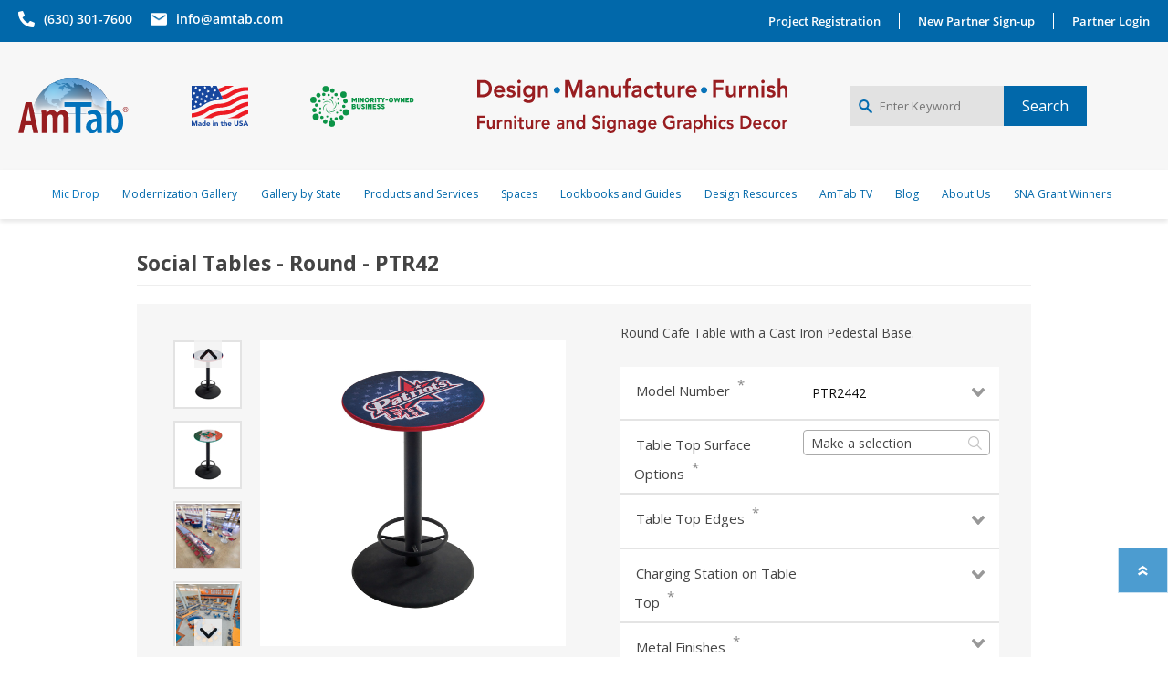

--- FILE ---
content_type: text/html; charset=utf-8
request_url: https://www.amtab.com/PTR2442
body_size: 27111
content:
<!DOCTYPE html>
<html lang="en"  class="html-product-details-page hide-notification">
<head>
    <title>Social Table - Cast Iron Pedestal Base - Round | AmTab | Modern Popular Fun</title>
    <meta http-equiv="Content-type" content="text/html;charset=UTF-8" />
    <meta name="description" content="AmTab manufactures mobile cafeteria tables, lunchroom tables, booths, logo tables, dry erase tables, folding tables, technology tables, activity tables, stages and risers. Learn more about Social Table - Cast Iron Pedestal Base - Round" />
    <meta name="keywords" content="" />
    <meta name="generator" content="nopCommerce" />
    <meta name="viewport" content="width=device-width, initial-scale=1" />
    <meta property="og:type" content="product" />
<meta property="og:title" content="Social Tables - Round - PTR42" />
<meta property="og:description" content="AmTab manufactures mobile cafeteria tables, lunchroom tables, booths, logo tables, dry erase tables, folding tables, technology tables, activity tables, stages and risers. Learn more about Social Table - Cast Iron Pedestal Base - Round" />
<meta property="og:image" content="https://nopcommerceweb.blob.core.windows.net/nop-images/0160639_social-tables-round-ptr42_500.jpg" />
<meta property="og:image:url" content="https://nopcommerceweb.blob.core.windows.net/nop-images/0160639_social-tables-round-ptr42_500.jpg" />
<meta property="og:url" content="https://www.amtab.com/PTR2442" />
<meta property="og:site_name" content="AmTab" />
<meta property="twitter:card" content="summary" />
<meta property="twitter:site" content="AmTab" />
<meta property="twitter:title" content="Social Tables - Round - PTR42" />
<meta property="twitter:description" content="AmTab manufactures mobile cafeteria tables, lunchroom tables, booths, logo tables, dry erase tables, folding tables, technology tables, activity tables, stages and risers. Learn more about Social Table - Cast Iron Pedestal Base - Round" />
<meta property="twitter:image" content="https://nopcommerceweb.blob.core.windows.net/nop-images/0160639_social-tables-round-ptr42_500.jpg" />
<meta property="twitter:url" content="https://www.amtab.com/PTR2442" />

    
    
    <!-- Facebook Pixel Code -->
    <script>

        !function (f, b, e, v, n, t, s) {
            if (f.fbq) return;
            n = f.fbq = function () {
                n.callMethod ? n.callMethod.apply(n, arguments) : n.queue.push(arguments)
            };
            if (!f._fbq) f._fbq = n;
            n.push = n;
            n.loaded = !0;
            n.version = '2.0';
            n.agent = 'plnopcommerce';
            n.queue = [];
            t = b.createElement(e);
            t.async = !0;
            t.src = v;
            s = b.getElementsByTagName(e)[0];
            s.parentNode.insertBefore(t, s)
        }(window, document, 'script', 'https://connect.facebook.net/en_US/fbevents.js');
        
		fbq('init', '3504662756245327', {
			external_id: 'cbcfa652-ebc6-4b36-805b-8512601a00cd'
		});
		fbq('init', '1294018551389071', {
			external_id: 'cbcfa652-ebc6-4b36-805b-8512601a00cd'
		});

		fbq('track', 'PageView');

		fbq('trackSingle', '3504662756245327', 'ViewContent', {
			content_category: 'Cast Iron Social Tables',
			content_ids: 'PTR2442',
			content_name: 'Social Tables - Round - PTR42',
			content_type: 'product',
			currency: 'USD',
			value: 574.00
		});
		fbq('trackSingle', '1294018551389071', 'ViewContent', {
			content_category: 'Cast Iron Social Tables',
			content_ids: 'PTR2442',
			content_name: 'Social Tables - Round - PTR42',
			content_type: 'product',
			currency: 'USD',
			value: 574.00
		});

    </script>
    <!-- End Facebook Pixel Code -->
    <!-- Global site tag (gtag.js) - Google Analytics -->
                <script async src='https://www.googletagmanager.com/gtag/js?id=UA-108141597-1'></script>
                <script>
                  window.dataLayer = window.dataLayer || [];
                  function gtag(){dataLayer.push(arguments);}
                  gtag('js', new Date());

                  gtag('config', 'UA-108141597-1');
                  
                  
                </script>

    



    <link href="/Themes/Prisma/Content/css/custom-user-styles.css?v=21620241" rel="stylesheet" type="text/css" />
<link href="/Themes/Prisma/Content/css/styles2.css?v=21620241" rel="stylesheet" type="text/css" />
<link href="/Themes/Prisma/Content/css/styles.css?v=21620241" rel="stylesheet" type="text/css" />
<link href="/Themes/Prisma/Content/css/mobile.css?v=21620241" rel="stylesheet" type="text/css" />
<link href="/Themes/Prisma/Content/css/480.css?v=21620241" rel="stylesheet" type="text/css" />
<link href="/Themes/Prisma/Content/css/768.css?v=21620241" rel="stylesheet" type="text/css" />
<link href="/Themes/Prisma/Content/css/1024.css?v=21620241" rel="stylesheet" type="text/css" />
<link href="/Themes/Prisma/Content/css/1280.css?v=21620241" rel="stylesheet" type="text/css" />
<link href="/Themes/Prisma/Content/css/intlTelInput.css?v=21620241" rel="stylesheet" type="text/css" />
<link href="/Plugins/SevenSpikes.Core/Styles/perfect-scrollbar.min.css?v=21620241" rel="stylesheet" type="text/css" />
<link href="/lib/simptip/simptip.css" rel="stylesheet" type="text/css" />
<link href="/Themes/Prisma/Content/css/jquery.modal.min.css" rel="stylesheet" type="text/css" />
<link href="/Plugins/SevenSpikes.Nop.Plugins.CloudZoom/Themes/Prisma/Content/cloud-zoom/CloudZoom.css?v=3" rel="stylesheet" type="text/css" />
<link href="/Plugins/SevenSpikes.Nop.Plugins.CloudZoom/Styles/carousel/slick-slider-1.6.0.css" rel="stylesheet" type="text/css" />
<link href="/Plugins/SevenSpikes.Nop.Plugins.CloudZoom/Themes/Prisma/Content/carousel/carousel.css" rel="stylesheet" type="text/css" />
<link href="/Themes/Prisma/Content/css/select2.min.css" rel="stylesheet" type="text/css" />
<link href="/Plugins/SevenSpikes.Nop.Plugins.MegaMenu/Themes/Prisma/Content/MegaMenu.css?v=3" rel="stylesheet" type="text/css" />
<link href="/Plugins/SevenSpikes.Nop.Plugins.AjaxCart/Themes/Prisma/Content/ajaxCart.css" rel="stylesheet" type="text/css" />
<link href="/Plugins/SevenSpikes.Nop.Plugins.QuickView/Themes/Prisma/Content/QuickView.css" rel="stylesheet" type="text/css" />
<link href="/Plugins/SevenSpikes.Nop.Plugins.QuickView/Themes/Prisma/Content/select2.min.css" rel="stylesheet" type="text/css" />
<link href="/lib/fineuploader/fine-uploader.min.css" rel="stylesheet" type="text/css" />
<link href="/Themes/Prisma/Content/css/theme.custom-1.css?v=61" rel="stylesheet" type="text/css" />

    <script src="/lib/jquery/jquery-3.4.1.min.js?v=21620241"></script>
<script src="/lib/jquery-migrate/jquery-migrate-3.1.0.min.js?v=21620241"></script>

    
    
    
    <link rel="shortcut icon" href="\icons\icons_0\favicon.ico">
    
    <link rel="preload" as="font" href="/Themes/Prisma/Content/font/prisma.woff" crossorigin>
    <link href="https://fonts.googleapis.com/css?family=Comfortaa:400,700|Fira+Sans:400,700|Open+Sans:400,700|Playfair+Display:400,700&amp;subset=cyrillic,cyrillic-ext,greek,greek-ext,latin-ext&display=swap" rel="stylesheet">
    <!--Powered by nopCommerce - https://www.nopCommerce.com-->
    <script src="/lib/fontAwesome/js/e2981a88ec.js" crossorigin="anonymous"></script>
<script type="text/javascript">!function(T,l,y){var S=T.location,k="script",D="instrumentationKey",C="ingestionendpoint",I="disableExceptionTracking",E="ai.device.",b="toLowerCase",w="crossOrigin",N="POST",e="appInsightsSDK",t=y.name||"appInsights";(y.name||T[e])&&(T[e]=t);var n=T[t]||function(d){var g=!1,f=!1,m={initialize:!0,queue:[],sv:"5",version:2,config:d};function v(e,t){var n={},a="Browser";return n[E+"id"]=a[b](),n[E+"type"]=a,n["ai.operation.name"]=S&&S.pathname||"_unknown_",n["ai.internal.sdkVersion"]="javascript:snippet_"+(m.sv||m.version),{time:function(){var e=new Date;function t(e){var t=""+e;return 1===t.length&&(t="0"+t),t}return e.getUTCFullYear()+"-"+t(1+e.getUTCMonth())+"-"+t(e.getUTCDate())+"T"+t(e.getUTCHours())+":"+t(e.getUTCMinutes())+":"+t(e.getUTCSeconds())+"."+((e.getUTCMilliseconds()/1e3).toFixed(3)+"").slice(2,5)+"Z"}(),iKey:e,name:"Microsoft.ApplicationInsights."+e.replace(/-/g,"")+"."+t,sampleRate:100,tags:n,data:{baseData:{ver:2}}}}var h=d.url||y.src;if(h){function a(e){var t,n,a,i,r,o,s,c,u,p,l;g=!0,m.queue=[],f||(f=!0,t=h,s=function(){var e={},t=d.connectionString;if(t)for(var n=t.split(";"),a=0;a<n.length;a++){var i=n[a].split("=");2===i.length&&(e[i[0][b]()]=i[1])}if(!e[C]){var r=e.endpointsuffix,o=r?e.location:null;e[C]="https://"+(o?o+".":"")+"dc."+(r||"services.visualstudio.com")}return e}(),c=s[D]||d[D]||"",u=s[C],p=u?u+"/v2/track":d.endpointUrl,(l=[]).push((n="SDK LOAD Failure: Failed to load Application Insights SDK script (See stack for details)",a=t,i=p,(o=(r=v(c,"Exception")).data).baseType="ExceptionData",o.baseData.exceptions=[{typeName:"SDKLoadFailed",message:n.replace(/\./g,"-"),hasFullStack:!1,stack:n+"\nSnippet failed to load ["+a+"] -- Telemetry is disabled\nHelp Link: https://go.microsoft.com/fwlink/?linkid=2128109\nHost: "+(S&&S.pathname||"_unknown_")+"\nEndpoint: "+i,parsedStack:[]}],r)),l.push(function(e,t,n,a){var i=v(c,"Message"),r=i.data;r.baseType="MessageData";var o=r.baseData;return o.message='AI (Internal): 99 message:"'+("SDK LOAD Failure: Failed to load Application Insights SDK script (See stack for details) ("+n+")").replace(/\"/g,"")+'"',o.properties={endpoint:a},i}(0,0,t,p)),function(e,t){if(JSON){var n=T.fetch;if(n&&!y.useXhr)n(t,{method:N,body:JSON.stringify(e),mode:"cors"});else if(XMLHttpRequest){var a=new XMLHttpRequest;a.open(N,t),a.setRequestHeader("Content-type","application/json"),a.send(JSON.stringify(e))}}}(l,p))}function i(e,t){f||setTimeout(function(){!t&&m.core||a()},500)}var e=function(){var n=l.createElement(k);n.src=h;var e=y[w];return!e&&""!==e||"undefined"==n[w]||(n[w]=e),n.onload=i,n.onerror=a,n.onreadystatechange=function(e,t){"loaded"!==n.readyState&&"complete"!==n.readyState||i(0,t)},n}();y.ld<0?l.getElementsByTagName("head")[0].appendChild(e):setTimeout(function(){l.getElementsByTagName(k)[0].parentNode.appendChild(e)},y.ld||0)}try{m.cookie=l.cookie}catch(p){}function t(e){for(;e.length;)!function(t){m[t]=function(){var e=arguments;g||m.queue.push(function(){m[t].apply(m,e)})}}(e.pop())}var n="track",r="TrackPage",o="TrackEvent";t([n+"Event",n+"PageView",n+"Exception",n+"Trace",n+"DependencyData",n+"Metric",n+"PageViewPerformance","start"+r,"stop"+r,"start"+o,"stop"+o,"addTelemetryInitializer","setAuthenticatedUserContext","clearAuthenticatedUserContext","flush"]),m.SeverityLevel={Verbose:0,Information:1,Warning:2,Error:3,Critical:4};var s=(d.extensionConfig||{}).ApplicationInsightsAnalytics||{};if(!0!==d[I]&&!0!==s[I]){var c="onerror";t(["_"+c]);var u=T[c];T[c]=function(e,t,n,a,i){var r=u&&u(e,t,n,a,i);return!0!==r&&m["_"+c]({message:e,url:t,lineNumber:n,columnNumber:a,error:i}),r},d.autoExceptionInstrumented=!0}return m}(y.cfg);function a(){y.onInit&&y.onInit(n)}(T[t]=n).queue&&0===n.queue.length?(n.queue.push(a),n.trackPageView({})):a()}(window,document,{
src: "https://js.monitor.azure.com/scripts/b/ai.2.min.js", // The SDK URL Source
crossOrigin: "anonymous", 
cfg: { // Application Insights Configuration
    connectionString: 'InstrumentationKey=d6e2cfb8-61ad-415b-810b-bb24eec3cf86;IngestionEndpoint=https://eastus-8.in.applicationinsights.azure.com/;LiveEndpoint=https://eastus.livediagnostics.monitor.azure.com/'
}});</script></head>
<body class="product-details-page-body font-open-sans item-type-1">
    




<div class="ajax-loading-block-window" style="display: none">
</div>
<div id="dialog-notifications-success" title="Notification" style="display:none;">
</div>
<div id="dialog-notifications-error" title="Error" style="display:none;">
</div>
<div id="dialog-notifications-warning" title="Warning" style="display:none;">
</div>
<div id="bar-notification" class="bar-notification-container" data-close="Close">
</div>



<!--[if lte IE 7]>
    <div style="clear:both;height:59px;text-align:center;position:relative;">
        <a href="http://www.microsoft.com/windows/internet-explorer/default.aspx" target="_blank">
            <img src="/Themes/Prisma/Content/img/ie_warning.jpg" height="42" width="820" alt="You are using an outdated browser. For a faster, safer browsing experience, upgrade for free today." />
        </a>
    </div>
<![endif]-->


<div class="master-wrapper-page">

    
<style>
    .header-top {
        height: auto !important;
    }
</style>
<div class="header-top">
    <div class="header-wrapper">
        <div class="header-top-wrapper">
            <div class="header-top-left">
                <ul>
                    <li class="contact-number"><a href="tel:+1630-301-7600">(630) 301-7600</a></li>
                    <li class="contact-email"><a href="mailto:info@amtab.com">info@amtab.com</a></li>
                </ul>
            </div>
            <div class="header-top-right">
                    <ul>
                        <li><a href="/project-registration">Project Registration</a></li>
                        <li><a href="/register?returnUrl=%2FPTR2442">New Partner Sign-up</a></li>
                        <li><a href="/login?returnUrl=%2FPTR2442">Partner Login</a></li>
                    </ul>
            </div>

        </div>
    </div>
</div>


<script>
    /* When the user clicks on the button,
    toggle between hiding and showing the dropdown content */
    function myFunction() {
        document.getElementById("myDropdown").classList.toggle("show");
    }

    // Close the dropdown if the user clicks outside of it
    window.onclick = function (event) {
        if (!event.target.matches('.dropbtn')) {
            var dropdowns = document.getElementsByClassName("dropdown-content");
            var i;
            for (i = 0; i < dropdowns.length; i++) {
                var openDropdown = dropdowns[i];
                if (openDropdown.classList.contains('show')) {
                    openDropdown.classList.remove('show');
                }
            }
        }
    }
</script>






    <div class="master-header-wrapper-parent">
        <div class="master-header-wrapper">
            <div class="header-wrapper">
                <div class="header">
                    

    

    


<a href="/" class="logo logo-web">
        <img alt="AmTab" title="" src="/Themes/Prisma/Content/img/svg/amtab-new-logo.svg">
</a>
<div class="secondary-logo logo-web">
    <img src="/Themes/Prisma/Content/img/svg/made-in-USA-new.svg" alt="Made in USA Logo"/>
</div>
<div class="secondary-logo logo-web logo-web-margin">
    <img src="/Themes/Prisma/Content/img/svg/minority-owned.svg"  alt="Minority Owned Logo"/>
</div>
<div class="secondary-logo logo-web logo-web-banner">
    <img src="/Themes/Prisma/Content/img/svg/amtab-text-banner-new.svg" alt="Text Banner Logo"/>
</div>

<div class="header-logo-mobile">
    <a href="/" class="logo">
        <img alt="AmTab" title="" src="/Themes/Prisma/Content/img/svg/amtab-new-logo.svg">
    </a>
    <div class="secondary-logo">
        <img src="/Themes/Prisma/Content/img/svg/made-in-USA-new.svg"  alt="Made in USA Logo"/>
    </div>
    <div class="secondary-logo">
        <img src="/Themes/Prisma/Content/img/svg/minority-owned.svg"   alt="Minority Owned Logo"/>
    </div>
</div>
    <div class="header-links-wrapper">
        <div class="header-selectors-wrapper">
            
            
            
            
        </div>
        
<div class="header-links">
    <ul>
        
            <li><a href="/register?returnUrl=%2FPTR2442" class="ico-register">New Partner Signup</a></li>
            <li><a href="/login?returnUrl=%2FPTR2442" class="ico-login">Log in</a></li>
            <li>
                <a href="/wishlist" class="ico-wishlist">
                    <span class="wishlist-label">Wishlist</span>
                    <span class="wishlist-qty">(0)</span>
                </a>
            </li>
            <li id="topcartlink">
                <a href="/cart" class="ico-cart">
                    <span class="cart-label">Quote Request</span>
                    <span class="cart-qty">(0)</span>
                </a>
            </li>
        
    </ul>
        
</div>

        <div id="flyout-cart" class="flyout-cart" data-removeItemFromCartUrl="/PrismaTheme/RemoveItemFromCart" data-flyoutCartUrl="/PrismaTheme/FlyoutShoppingCart">
    <span class="cart-qty">(0)</span>
    <div class="mini-shopping-cart">
            <div class="count">
                You have no items in your shopping cart.
            </div>
    </div>
</div>


    </div>
    <div class="search-box store-search-box">
        <form method="get" id="small-search-box-form" action="/search">
        <input type="text" class="search-box-text" id="small-searchterms" autocomplete="off" name="q" placeholder="Enter Keyword" aria-label="Enter Keyword" />
        <input type="submit" class="button-1 search-box-button" value="Search"/>
            
</form>
    </div>


                    
                    <div class="responsive-nav-wrapper-parent">
                        <div class="secondary-logo logo-mobile">
                            <img src="/Themes/Prisma/Content/img/svg/amtab-text-banner-new.svg" alt="Text Banner Logo"/>
                        </div>
                        <div class="responsive-nav-wrapper">
                            <div class="menu-title">
                                <span>Menu</span>
                            </div>
                            <div class="search-wrap">
                                <span>Search</span>
                            </div>

                        </div>
                    </div>

                </div>
            </div>
        </div>
        <div class="overlayOffCanvas"></div>
        <div class="header-menu">
            <div class="navigation-wrapper">
                <div class="close-menu">
                    <span>Close</span>
                </div>
            </div>

<ul class="mega-menu"
    data-isRtlEnabled="false"
    data-enableClickForDropDown="false">


<li class="mic-drop-menu menu-mobile">

    <a href="mic-drop" class=" submenu-trigger" title="Mic Drop" ><span> Mic Drop</span></a>
</li>

<li class="mic-drop-menu menu-web">

    <a href="mic-drop" class=" submenu-trigger" title="Mic Drop" ><span> Mic Drop</span></a>
</li>


<script>
    $(document).ready(function () {
        $('.design-resource .submenu-trigger').on('click', function (event) {
            event.preventDefault(); // Prevent the default behavior (following the link)
        });
    })
</script>





<li class="modernization-gallery-menu menu-mobile">

    <a href="/modernization-gallery" class=" submenu-trigger" title="Modernization Gallery" ><span> Modernization Gallery</span></a>
</li>

<li class="modernization-gallery-menu menu-web">

    <a href="/modernization-gallery" class=" submenu-trigger" title="Modernization Gallery" ><span> Modernization Gallery</span></a>
</li>


<script>
    $(document).ready(function () {
        $('.design-resource .submenu-trigger').on('click', function (event) {
            event.preventDefault(); // Prevent the default behavior (following the link)
        });
    })
</script>





<li class="gallery-by-state-menu menu-mobile">

    <a href="/gallery-by-state" class=" submenu-trigger" title="Gallery by State" ><span> Gallery by State</span></a>
</li>

<li class="gallery-by-state-menu menu-web">

    <a href="/gallery-by-state" class=" submenu-trigger" title="Gallery by State" ><span> Gallery by State</span></a>
</li>


<script>
    $(document).ready(function () {
        $('.design-resource .submenu-trigger').on('click', function (event) {
            event.preventDefault(); // Prevent the default behavior (following the link)
        });
    })
</script>





<li class=" menu-mobile">

    <a href="/product-services" class=" submenu-trigger" title="Products and Services" ><span> Products and Services</span></a>
</li>

<li class=" menu-web">

    <a href="/product-services" class=" submenu-trigger" title="Products and Services" ><span> Products and Services</span></a>
</li>


<script>
    $(document).ready(function () {
        $('.design-resource .submenu-trigger').on('click', function (event) {
            event.preventDefault(); // Prevent the default behavior (following the link)
        });
    })
</script>





<li class=" menu-mobile">

    <a href="/spaces" class=" submenu-trigger" title="Spaces" ><span> Spaces</span></a>
</li>

<li class=" menu-web">

    <a href="/spaces" class=" submenu-trigger" title="Spaces" ><span> Spaces</span></a>
</li>


<script>
    $(document).ready(function () {
        $('.design-resource .submenu-trigger').on('click', function (event) {
            event.preventDefault(); // Prevent the default behavior (following the link)
        });
    })
</script>





<li class="products-menu menu-mobile">

    <a href="/lookbooks-guides" class=" submenu-trigger" title="Lookbooks and Guides" ><span> Lookbooks and Guides</span></a>
</li>

<li class="products-menu menu-web">

    <a href="/lookbooks-guides" class=" submenu-trigger" title="Lookbooks and Guides" ><span> Lookbooks and Guides</span></a>
</li>


<script>
    $(document).ready(function () {
        $('.design-resource .submenu-trigger').on('click', function (event) {
            event.preventDefault(); // Prevent the default behavior (following the link)
        });
    })
</script>





<li class=" menu-mobile">

    <a href="/design-resources" class=" submenu-trigger" title="Design Resources" ><span> Design Resources</span></a>
</li>

<li class=" menu-web">

    <a href="/design-resources" class=" submenu-trigger" title="Design Resources" ><span> Design Resources</span></a>
</li>


<script>
    $(document).ready(function () {
        $('.design-resource .submenu-trigger').on('click', function (event) {
            event.preventDefault(); // Prevent the default behavior (following the link)
        });
    })
</script>





<li class="amtab-tv menu-mobile">

    <a href="amtab-tv" class=" submenu-trigger" title="AmTab TV" ><span> AmTab TV</span></a>
</li>

<li class="amtab-tv menu-web">

    <a href="amtab-tv" class=" submenu-trigger" title="AmTab TV" ><span> AmTab TV</span></a>
</li>


<script>
    $(document).ready(function () {
        $('.design-resource .submenu-trigger').on('click', function (event) {
            event.preventDefault(); // Prevent the default behavior (following the link)
        });
    })
</script>





<li class="blog-menu menu-mobile">

    <a href="/blog" class=" submenu-trigger" title="Blog" ><span> Blog</span></a>
</li>

<li class="blog-menu menu-web">

    <a href="/blog" class=" submenu-trigger" title="Blog" ><span> Blog</span></a>
</li>


<script>
    $(document).ready(function () {
        $('.design-resource .submenu-trigger').on('click', function (event) {
            event.preventDefault(); // Prevent the default behavior (following the link)
        });
    })
</script>





<li class="products-menu about-us-menu menu-mobile">

    <a href="/about-us" class=" submenu-trigger" title="About Us" ><span> About Us</span></a>
</li>

<li class="products-menu about-us-menu menu-web">

    <a href="/about-us" class=" submenu-trigger" title="About Us" ><span> About Us</span></a>
</li>


<script>
    $(document).ready(function () {
        $('.design-resource .submenu-trigger').on('click', function (event) {
            event.preventDefault(); // Prevent the default behavior (following the link)
        });
    })
</script>





<li class=" menu-mobile">

    <a href="/sna-grant-winners" class=" submenu-trigger" title="SNA Grant Winners" ><span> SNA Grant Winners</span></a>
</li>

<li class=" menu-web">

    <a href="/sna-grant-winners" class=" submenu-trigger" title="SNA Grant Winners" ><span> SNA Grant Winners</span></a>
</li>


<script>
    $(document).ready(function () {
        $('.design-resource .submenu-trigger').on('click', function (event) {
            event.preventDefault(); // Prevent the default behavior (following the link)
        });
    })
</script>



</ul>
<div class="menu-title"><span>Menu</span></div>
<ul class="mega-menu-responsive">


<li class="mic-drop-menu menu-mobile">

    <a href="mic-drop" class=" submenu-trigger" title="Mic Drop" ><span> Mic Drop</span></a>
</li>

<li class="mic-drop-menu menu-web">

    <a href="mic-drop" class=" submenu-trigger" title="Mic Drop" ><span> Mic Drop</span></a>
</li>


<script>
    $(document).ready(function () {
        $('.design-resource .submenu-trigger').on('click', function (event) {
            event.preventDefault(); // Prevent the default behavior (following the link)
        });
    })
</script>





<li class="modernization-gallery-menu menu-mobile">

    <a href="/modernization-gallery" class=" submenu-trigger" title="Modernization Gallery" ><span> Modernization Gallery</span></a>
</li>

<li class="modernization-gallery-menu menu-web">

    <a href="/modernization-gallery" class=" submenu-trigger" title="Modernization Gallery" ><span> Modernization Gallery</span></a>
</li>


<script>
    $(document).ready(function () {
        $('.design-resource .submenu-trigger').on('click', function (event) {
            event.preventDefault(); // Prevent the default behavior (following the link)
        });
    })
</script>





<li class="gallery-by-state-menu menu-mobile">

    <a href="/gallery-by-state" class=" submenu-trigger" title="Gallery by State" ><span> Gallery by State</span></a>
</li>

<li class="gallery-by-state-menu menu-web">

    <a href="/gallery-by-state" class=" submenu-trigger" title="Gallery by State" ><span> Gallery by State</span></a>
</li>


<script>
    $(document).ready(function () {
        $('.design-resource .submenu-trigger').on('click', function (event) {
            event.preventDefault(); // Prevent the default behavior (following the link)
        });
    })
</script>





<li class=" menu-mobile">

    <a href="/product-services" class=" submenu-trigger" title="Products and Services" ><span> Products and Services</span></a>
</li>

<li class=" menu-web">

    <a href="/product-services" class=" submenu-trigger" title="Products and Services" ><span> Products and Services</span></a>
</li>


<script>
    $(document).ready(function () {
        $('.design-resource .submenu-trigger').on('click', function (event) {
            event.preventDefault(); // Prevent the default behavior (following the link)
        });
    })
</script>





<li class=" menu-mobile">

    <a href="/spaces" class=" submenu-trigger" title="Spaces" ><span> Spaces</span></a>
</li>

<li class=" menu-web">

    <a href="/spaces" class=" submenu-trigger" title="Spaces" ><span> Spaces</span></a>
</li>


<script>
    $(document).ready(function () {
        $('.design-resource .submenu-trigger').on('click', function (event) {
            event.preventDefault(); // Prevent the default behavior (following the link)
        });
    })
</script>





<li class="products-menu menu-mobile">

    <a href="/lookbooks-guides" class=" submenu-trigger" title="Lookbooks and Guides" ><span> Lookbooks and Guides</span></a>
</li>

<li class="products-menu menu-web">

    <a href="/lookbooks-guides" class=" submenu-trigger" title="Lookbooks and Guides" ><span> Lookbooks and Guides</span></a>
</li>


<script>
    $(document).ready(function () {
        $('.design-resource .submenu-trigger').on('click', function (event) {
            event.preventDefault(); // Prevent the default behavior (following the link)
        });
    })
</script>





<li class=" menu-mobile">

    <a href="/design-resources" class=" submenu-trigger" title="Design Resources" ><span> Design Resources</span></a>
</li>

<li class=" menu-web">

    <a href="/design-resources" class=" submenu-trigger" title="Design Resources" ><span> Design Resources</span></a>
</li>


<script>
    $(document).ready(function () {
        $('.design-resource .submenu-trigger').on('click', function (event) {
            event.preventDefault(); // Prevent the default behavior (following the link)
        });
    })
</script>





<li class="amtab-tv menu-mobile">

    <a href="amtab-tv" class=" submenu-trigger" title="AmTab TV" ><span> AmTab TV</span></a>
</li>

<li class="amtab-tv menu-web">

    <a href="amtab-tv" class=" submenu-trigger" title="AmTab TV" ><span> AmTab TV</span></a>
</li>


<script>
    $(document).ready(function () {
        $('.design-resource .submenu-trigger').on('click', function (event) {
            event.preventDefault(); // Prevent the default behavior (following the link)
        });
    })
</script>





<li class="blog-menu menu-mobile">

    <a href="/blog" class=" submenu-trigger" title="Blog" ><span> Blog</span></a>
</li>

<li class="blog-menu menu-web">

    <a href="/blog" class=" submenu-trigger" title="Blog" ><span> Blog</span></a>
</li>


<script>
    $(document).ready(function () {
        $('.design-resource .submenu-trigger').on('click', function (event) {
            event.preventDefault(); // Prevent the default behavior (following the link)
        });
    })
</script>





<li class="products-menu about-us-menu menu-mobile">

    <a href="/about-us" class=" submenu-trigger" title="About Us" ><span> About Us</span></a>
</li>

<li class="products-menu about-us-menu menu-web">

    <a href="/about-us" class=" submenu-trigger" title="About Us" ><span> About Us</span></a>
</li>


<script>
    $(document).ready(function () {
        $('.design-resource .submenu-trigger').on('click', function (event) {
            event.preventDefault(); // Prevent the default behavior (following the link)
        });
    })
</script>





<li class=" menu-mobile">

    <a href="/sna-grant-winners" class=" submenu-trigger" title="SNA Grant Winners" ><span> SNA Grant Winners</span></a>
</li>

<li class=" menu-web">

    <a href="/sna-grant-winners" class=" submenu-trigger" title="SNA Grant Winners" ><span> SNA Grant Winners</span></a>
</li>


<script>
    $(document).ready(function () {
        $('.design-resource .submenu-trigger').on('click', function (event) {
            event.preventDefault(); // Prevent the default behavior (following the link)
        });
    })
</script>




    
</ul>
<script>
</script>

<script>
    document.addEventListener("DOMContentLoaded", function () {
        var productElement = document.querySelector(".products-menu .submenu-trigger");
        if (productElement) {
            var productbtn = productElement.innerHTML;
            productElement.innerHTML = "<a href='product-categories'>" + productbtn + "</a>";
        }

        var spaceElement = document.querySelector(".spaces-category .submenu-trigger");
        if (spaceElement) {
            var spaceBtn = spaceElement.innerHTML;
            spaceElement.innerHTML = "<a href='spaces-categories'>" + spaceBtn + "</a>";
        }
    });
</script>



<style>
    .products-menu .mega-menu-default-ul {
        width: 21%;
    }

    .spaces-category .mega-menu-default-ul {
        width: 20%;
    }

    .dropdown-menu {
        position: absolute;
        background: white;
        -moz-box-shadow: 0 0 3px #E4E4E4;
        -webkit-box-shadow: 0 0 3px #E4E4E4;
        box-shadow: 0 0 3px #E4E4E4;
        border-left: 1px solid #E4E4E4;
        border-right: 1px solid #E4E4E4;
        border-bottom: 1px solid #E4E4E4;
    }

    .mega-menu-default-ul {
        font-size: 16px;
        color: #424242;
        font-family: 'Open Sans';
        font-weight: 400;
        white-space: normal;
    }

    .has-sublist ul li {
        line-height: 18px;
        margin-top: 15px;
        text-align: left;
    }

    .megamenu-custom-ul {
        font-size: 16px;
        display: none;
        color: #424242;
        font-family: 'Open Sans';
        font-weight: 400;
        white-space: normal;
    }

    .mega-menu-custom-link-anchor {
        padding-left: 20px;
        display: inline-block;
        line-height: 30px;
        width: 100%;
    }

        .hover-red, .mega-menu-custom-link-anchor.hover {
            color: #8B1E1F;
        }

    .dropdown-menu li, .megamenu-custom-ul li {
        line-height: 18px;
        text-align: left;
        padding-top: 10px;
        padding-bottom: 10px;
    }

        .dropdown-menu li:hover, .megamenu-custom-ul li:hover {
            background-color: #E4E4E4;
        }

    .dropdown-menu-trigger a {
        position: relative;
        padding-right: 15px;
        padding-left: 15px;
        line-height: 30px;
        display: inline-block;
        width: 100%;
    }

    .dropdown-menu.mega-menu-default-ul .dropdown-menu {
        position: fixed;
        width: 20%;
        background: #ffffff;
        margin-top: -25px;
        z-index: 1;
    }

    .expanded {
        opacity: 1;
        visibility: visible;
    }

    .float-right {
        float: right;
    }

    .hover-trigger i {
        position: absolute;
        right: 5px;
        top: 50%;
        transform: translateY(-50%);
        line-height: 16px;
        font-size: 16px;
    }

    @media screen and (min-width: 1080px) and (max-width: 1280px) {
        .mega-menu-default-ul {
            font-size: 11px;
        }

        .products-menu .mega-menu-default-ul {
            width: 30%;
        }

        .spaces-category .mega-menu-default-ul {
            width: 18%;
        }

        .dropdown-menu li, .megamenu-custom-ul li {
            line-height: 12px;
            text-align: left;
            padding-top: 3px;
            padding-bottom: 3px;
        }

        .expanded {
            margin-top: -35px;
            max-height: 275px;
            overflow-y: scroll;
        }
    }

    @media(min-height:320px) and (max-height:1080px) {
        .expanded {
            margin-top: -35px;
            max-height: calc(35vh);
            overflow-y: scroll;
        }
    }

    @media(min-height:1081px) and (max-height:1440px) {
        .expanded {
            margin-top: -35px;
            max-height: calc(45vh);
            overflow-y: scroll;
        }
    }

    @media(min-height:1441px) {
        .expanded {
            margin-top: -35px;
            max-height: calc(60vh);
            overflow-y: scroll;
        }
    }

    a[href='/heartbeat-quickship'], a[href='/heartbeat-quickship'] + ul {
        color: #8B1E1F;
    }

    .dropdown-menu {
        visibility: hidden;
        opacity: 0;
        transition: visibility .4s ease, opacity .4s ease;
    }

    li li > .dropdown-menu {
        max-height: 500px;
        overflow-y: auto;
    }

    li:hover > .dropdown-menu {
        visibility: visible;
        opacity: 1;
        transition-delay: 0.1s;
    }

    @media(max-width: 1024px) {
        .products-menu li {
            line-height: 18px;
            margin-top: 15px;
            text-align: left;
        }

        .menu-web {
            display: none !important;
        }
    }

    @media(min-width: 1025px) {

        .products-menu .sublist-wrap {
            width: 21%;
        }

        .menu-mobile {
            display: none !important;
        }
    }
</style>

        </div>
    </div>


    <div class="master-wrapper-content">
        



<div class="ajaxCartInfo" data-getAjaxCartButtonUrl="/NopAjaxCart/GetAjaxCartButtonsAjax"
     data-productPageAddToCartButtonSelector=".add-to-cart-button"
     data-productBoxAddToCartButtonSelector=".product-box-add-to-cart-button"
     data-productBoxProductItemElementSelector=".product-item"
     data-useNopNotification="False"
     data-nopNotificationResource="The product has been added to your &lt;a href=&quot;/cart&quot;&gt;shopping cart&lt;/a&gt;"
     data-enableOnProductPage="True"
     data-enableOnCatalogPages="True"
     data-miniShoppingCartQuatityFormattingResource="({0})"
     data-miniWishlistQuatityFormattingResource="({0})"
     data-addToWishlistButtonSelector=".add-to-wishlist-button">
</div>

<input id="addProductVariantToCartUrl" name="addProductVariantToCartUrl" type="hidden" value="/AddProductFromProductDetailsPageToCartAjax" />
<input id="addProductToCartUrl" name="addProductToCartUrl" type="hidden" value="/AddProductToCartAjax" />
<input id="miniShoppingCartUrl" name="miniShoppingCartUrl" type="hidden" value="/MiniShoppingCart" />
<input id="flyoutShoppingCartUrl" name="flyoutShoppingCartUrl" type="hidden" value="/NopAjaxCartFlyoutShoppingCart" />
<input id="checkProductAttributesUrl" name="checkProductAttributesUrl" type="hidden" value="/CheckIfProductOrItsAssociatedProductsHasAttributes" />
<input id="getMiniProductDetailsViewUrl" name="getMiniProductDetailsViewUrl" type="hidden" value="/GetMiniProductDetailsView" />
<input id="flyoutShoppingCartPanelSelector" name="flyoutShoppingCartPanelSelector" type="hidden" value="#flyout-cart" />
<input id="shoppingCartMenuLinkSelector" name="shoppingCartMenuLinkSelector" type="hidden" value=".cart-qty" />
<input id="wishlistMenuLinkSelector" name="wishlistMenuLinkSelector" type="hidden" value="span.wishlist-qty" />





<div class="quickViewData" data-productselector=".product-item"
     data-productselectorchild=".buttons-wrapper .buttons"
     data-retrievequickviewurl="/quickviewdata"
     data-quickviewbuttontext="Quick View"
     data-quickviewbuttontitle="Quick View"
     data-isquickviewpopupdraggable="False"
     data-enablequickviewpopupoverlay="True"
     data-accordionpanelsheightstyle="auto"
     data-getquickviewbuttonroute="/getquickviewbutton">
</div>
        
        <div class="master-column-wrapper">
            



<div class="center-1 four-per-row">
    
    <div class="page product-details-page">
    <div class="page-body">
        
        <form method="post" id="product-details-form" action="/PTR2442">
            <div data-productid="616">
                <div class="product-essential">
                    <div class="product-name">
                        
                        
                        <h1>
                            Social Tables - Round - PTR42
                        </h1>
                    </div>
                    
                    <div class="product-content-wrappper">
                        

                        
<style>
    .video-thumb {
        position: relative;
        display: inline-block;
        float: none;
    }

    .video-thumb img {
        display: block;
        width: 100%;
        height: auto;
    }

        .video-thumb .fa-play-icon {
            position: absolute;
            top: 50%;
            left: 50%;
            transform: translate(-50%, -50%);
            font-size: 40px; 
            color: white !important;
            background-color: rgba(0, 0, 0, 0.6); 
            border-radius: 50%;
            padding: 10px;
            cursor: pointer;
            z-index: 2;
        }

        .video-thumb a {
            position: absolute;
            top: 0;
            left: 0;
            right: 0;
            bottom: 0;
            z-index: 1;
        }

    .video-thumb-container {
        display: flex;
        flex-wrap: wrap;
        justify-content: center;
    }
</style>

        <input type="hidden" class="cloudZoomPictureThumbnailsInCarouselData"
               data-vertical="false"
               data-numvisible="5"
               data-numScrollable="1"
               data-enable-slider-arrows="false"
               data-enable-slider-dots="false"
               data-size="9"
               data-rtl="false"
               data-responsive-breakpoints-for-thumbnails="[{&quot;breakpoint&quot;:1001,&quot;settings&quot;:{&quot;slidesToShow&quot;:5, &quot;slidesToScroll&quot;:5,&quot;arrows&quot;:false,&quot;dots&quot;:true}},{&quot;breakpoint&quot;:600,&quot;settings&quot;:{&quot;slidesToShow&quot;:4,&quot;slidesToScroll&quot;:4,&quot;arrows&quot;:false,&quot;dots&quot;:true}},{&quot;breakpoint&quot;:400,&quot;settings&quot;:{&quot;slidesToShow&quot;:3,&quot;slidesToScroll&quot;:3,&quot;arrows&quot;:false,&quot;dots&quot;:true}}]"
               data-magnificpopup-counter="%curr% of %total%"
               data-magnificpopup-prev="Previous (Left arrow key)"
               data-magnificpopup-next="Next (Right arrow key)"
               data-magnificpopup-close="Close (Esc)"
               data-magnificpopup-loading="Loading..." />
    <input type="hidden" class="cloudZoomAdjustPictureOnProductAttributeValueChange"
           data-productid="616"
           data-isintegratedbywidget="true" />
<div class="gallery sevenspikes-cloudzoom-gallery">
    <div class="product-slider-top">
        <div class="picture-thumbs-list-left" id="picture-thumbs-carousel-left">
                <div class="left-nav-bar picture-thumbs-navigation-arrow picture-thumbs-prev-arrow" data-type="Prev">
                    <span data-fullsizeimageurl="https://nopcommerceweb.blob.core.windows.net/nop-images/0160639_social-tables-round-ptr42.jpg">Prev</span>
                </div>
                <div class="left-nav-bar picture-thumbs-navigation-arrow picture-thumbs-next-arrow" data-type="Next">
                    <span data-fullsizeimageurl="https://nopcommerceweb.blob.core.windows.net/nop-images/0160639_social-tables-round-ptr42.jpg">Next</span>
                </div>
            <ul>
                    <li class="picture-thumbs-item-left">
                        <a class="cloudzoom-gallery thumb-item" data-full-image-url="https://nopcommerceweb.blob.core.windows.net/nop-images/0160639_social-tables-round-ptr42.jpg" data-cloudzoom="appendSelector: &#x27;.picture-wrapper&#x27;, zoomPosition: &#x27;inside&#x27;, zoomOffsetX: 0, captionPosition: &#x27;bottom&#x27;, tintOpacity: 0, zoomWidth: 244, zoomHeight: 257, useZoom: &#x27;.cloudzoom&#x27;, image: &#x27;https://nopcommerceweb.blob.core.windows.net/nop-images/0160639_social-tables-round-ptr42.jpg&#x27;, zoomImage: &#x27;&#x27;, easing: 3, touchStartDelay: true, zoomFlyOut: false, disableZoom: &#x27;auto&#x27;">
                            <img class="cloud-zoom-gallery-img" src="https://nopcommerceweb.blob.core.windows.net/nop-images/0160639_social-tables-round-ptr42_70.jpg" alt="Left" />
                        </a>
                    </li>
                    <li class="picture-thumbs-item-left">
                        <a class="cloudzoom-gallery thumb-item" data-full-image-url="https://nopcommerceweb.blob.core.windows.net/nop-images/0160638_social-tables-round-ptr42.jpg" data-cloudzoom="appendSelector: &#x27;.picture-wrapper&#x27;, zoomPosition: &#x27;inside&#x27;, zoomOffsetX: 0, captionPosition: &#x27;bottom&#x27;, tintOpacity: 0, zoomWidth: 244, zoomHeight: 257, useZoom: &#x27;.cloudzoom&#x27;, image: &#x27;https://nopcommerceweb.blob.core.windows.net/nop-images/0160638_social-tables-round-ptr42.jpg&#x27;, zoomImage: &#x27;&#x27;, easing: 3, touchStartDelay: true, zoomFlyOut: false, disableZoom: &#x27;auto&#x27;">
                            <img class="cloud-zoom-gallery-img" src="https://nopcommerceweb.blob.core.windows.net/nop-images/0160638_social-tables-round-ptr42_70.jpg" alt="Left" />
                        </a>
                    </li>
                    <li class="picture-thumbs-item-left">
                        <a class="cloudzoom-gallery thumb-item" data-full-image-url="https://nopcommerceweb.blob.core.windows.net/nop-images/0160640_social-tables-round-ptr42.jpg" data-cloudzoom="appendSelector: &#x27;.picture-wrapper&#x27;, zoomPosition: &#x27;inside&#x27;, zoomOffsetX: 0, captionPosition: &#x27;bottom&#x27;, tintOpacity: 0, zoomWidth: 244, zoomHeight: 257, useZoom: &#x27;.cloudzoom&#x27;, image: &#x27;https://nopcommerceweb.blob.core.windows.net/nop-images/0160640_social-tables-round-ptr42.jpg&#x27;, zoomImage: &#x27;&#x27;, easing: 3, touchStartDelay: true, zoomFlyOut: false, disableZoom: &#x27;auto&#x27;">
                            <img class="cloud-zoom-gallery-img" src="https://nopcommerceweb.blob.core.windows.net/nop-images/0160640_social-tables-round-ptr42_70.jpg" alt="Left" />
                        </a>
                    </li>
                    <li class="picture-thumbs-item-left">
                        <a class="cloudzoom-gallery thumb-item" data-full-image-url="https://nopcommerceweb.blob.core.windows.net/nop-images/0160641_social-tables-round-ptr42.jpg" data-cloudzoom="appendSelector: &#x27;.picture-wrapper&#x27;, zoomPosition: &#x27;inside&#x27;, zoomOffsetX: 0, captionPosition: &#x27;bottom&#x27;, tintOpacity: 0, zoomWidth: 244, zoomHeight: 257, useZoom: &#x27;.cloudzoom&#x27;, image: &#x27;https://nopcommerceweb.blob.core.windows.net/nop-images/0160641_social-tables-round-ptr42.jpg&#x27;, zoomImage: &#x27;&#x27;, easing: 3, touchStartDelay: true, zoomFlyOut: false, disableZoom: &#x27;auto&#x27;">
                            <img class="cloud-zoom-gallery-img" src="https://nopcommerceweb.blob.core.windows.net/nop-images/0160641_social-tables-round-ptr42_70.jpg" alt="Left" />
                        </a>
                    </li>
                    <li class="picture-thumbs-item-left">
                        <a class="cloudzoom-gallery thumb-item" data-full-image-url="https://nopcommerceweb.blob.core.windows.net/nop-images/0160642_social-tables-round-ptr42.jpg" data-cloudzoom="appendSelector: &#x27;.picture-wrapper&#x27;, zoomPosition: &#x27;inside&#x27;, zoomOffsetX: 0, captionPosition: &#x27;bottom&#x27;, tintOpacity: 0, zoomWidth: 244, zoomHeight: 257, useZoom: &#x27;.cloudzoom&#x27;, image: &#x27;https://nopcommerceweb.blob.core.windows.net/nop-images/0160642_social-tables-round-ptr42.jpg&#x27;, zoomImage: &#x27;&#x27;, easing: 3, touchStartDelay: true, zoomFlyOut: false, disableZoom: &#x27;auto&#x27;">
                            <img class="cloud-zoom-gallery-img" src="https://nopcommerceweb.blob.core.windows.net/nop-images/0160642_social-tables-round-ptr42_70.jpg" alt="Left" />
                        </a>
                    </li>
                    <li class="picture-thumbs-item-left">
                        <a class="cloudzoom-gallery thumb-item" data-full-image-url="https://nopcommerceweb.blob.core.windows.net/nop-images/0160643_social-tables-round-ptr42.jpg" data-cloudzoom="appendSelector: &#x27;.picture-wrapper&#x27;, zoomPosition: &#x27;inside&#x27;, zoomOffsetX: 0, captionPosition: &#x27;bottom&#x27;, tintOpacity: 0, zoomWidth: 244, zoomHeight: 257, useZoom: &#x27;.cloudzoom&#x27;, image: &#x27;https://nopcommerceweb.blob.core.windows.net/nop-images/0160643_social-tables-round-ptr42.jpg&#x27;, zoomImage: &#x27;&#x27;, easing: 3, touchStartDelay: true, zoomFlyOut: false, disableZoom: &#x27;auto&#x27;">
                            <img class="cloud-zoom-gallery-img" src="https://nopcommerceweb.blob.core.windows.net/nop-images/0160643_social-tables-round-ptr42_70.jpg" alt="Left" />
                        </a>
                    </li>
                    <li class="picture-thumbs-item-left">
                        <a class="cloudzoom-gallery thumb-item" data-full-image-url="https://nopcommerceweb.blob.core.windows.net/nop-images/0160644_social-tables-round-ptr42.jpg" data-cloudzoom="appendSelector: &#x27;.picture-wrapper&#x27;, zoomPosition: &#x27;inside&#x27;, zoomOffsetX: 0, captionPosition: &#x27;bottom&#x27;, tintOpacity: 0, zoomWidth: 244, zoomHeight: 257, useZoom: &#x27;.cloudzoom&#x27;, image: &#x27;https://nopcommerceweb.blob.core.windows.net/nop-images/0160644_social-tables-round-ptr42.jpg&#x27;, zoomImage: &#x27;&#x27;, easing: 3, touchStartDelay: true, zoomFlyOut: false, disableZoom: &#x27;auto&#x27;">
                            <img class="cloud-zoom-gallery-img" src="https://nopcommerceweb.blob.core.windows.net/nop-images/0160644_social-tables-round-ptr42_70.jpg" alt="Left" />
                        </a>
                    </li>
                    <li class="picture-thumbs-item-left">
                        <a class="cloudzoom-gallery thumb-item" data-full-image-url="https://nopcommerceweb.blob.core.windows.net/nop-images/0160645_social-tables-round-ptr42.jpg" data-cloudzoom="appendSelector: &#x27;.picture-wrapper&#x27;, zoomPosition: &#x27;inside&#x27;, zoomOffsetX: 0, captionPosition: &#x27;bottom&#x27;, tintOpacity: 0, zoomWidth: 244, zoomHeight: 257, useZoom: &#x27;.cloudzoom&#x27;, image: &#x27;https://nopcommerceweb.blob.core.windows.net/nop-images/0160645_social-tables-round-ptr42.jpg&#x27;, zoomImage: &#x27;&#x27;, easing: 3, touchStartDelay: true, zoomFlyOut: false, disableZoom: &#x27;auto&#x27;">
                            <img class="cloud-zoom-gallery-img" src="https://nopcommerceweb.blob.core.windows.net/nop-images/0160645_social-tables-round-ptr42_70.jpg" alt="Left" />
                        </a>
                    </li>
                    <li class="picture-thumbs-item-left">
                        <a class="cloudzoom-gallery thumb-item" data-full-image-url="https://nopcommerceweb.blob.core.windows.net/nop-images/0160646_social-tables-round-ptr42.jpg" data-cloudzoom="appendSelector: &#x27;.picture-wrapper&#x27;, zoomPosition: &#x27;inside&#x27;, zoomOffsetX: 0, captionPosition: &#x27;bottom&#x27;, tintOpacity: 0, zoomWidth: 244, zoomHeight: 257, useZoom: &#x27;.cloudzoom&#x27;, image: &#x27;https://nopcommerceweb.blob.core.windows.net/nop-images/0160646_social-tables-round-ptr42.jpg&#x27;, zoomImage: &#x27;&#x27;, easing: 3, touchStartDelay: true, zoomFlyOut: false, disableZoom: &#x27;auto&#x27;">
                            <img class="cloud-zoom-gallery-img" src="https://nopcommerceweb.blob.core.windows.net/nop-images/0160646_social-tables-round-ptr42_70.jpg" alt="Left" />
                        </a>
                    </li>
            </ul>
        </div>

        <div class="picture-wrapper">
            <div class="picture" id="sevenspikes-cloud-zoom" data-zoomwindowelementid=""
                 data-selectoroftheparentelementofthecloudzoomwindow=""
                 data-defaultimagecontainerselector=".product-essential .gallery"
                 data-zoom-window-width="244"
                 data-zoom-window-height="257">
                <a href="https://nopcommerceweb.blob.core.windows.net/nop-images/0160639_social-tables-round-ptr42.jpg" data-full-image-url="https://nopcommerceweb.blob.core.windows.net/nop-images/0160639_social-tables-round-ptr42.jpg" class="cloud-zoom picture-link" id="zoom1">
                    <img src="https://nopcommerceweb.blob.core.windows.net/nop-images/0160639_social-tables-round-ptr42.jpg" alt="Left" class="cloudzoom" id="cloudZoomImage"
                         itemprop="image" data-cloudzoom="appendSelector: &#x27;.picture-wrapper&#x27;, zoomPosition: &#x27;inside&#x27;, zoomOffsetX: 0, captionPosition: &#x27;bottom&#x27;, tintOpacity: 0, zoomWidth: 244, zoomHeight: 257, easing: 3, touchStartDelay: true, zoomFlyOut: false, disableZoom: &#x27;auto&#x27;" />
                </a>

            </div>
        </div>
    </div>
    <style>
    .notification {
        display: none;
        position: fixed;
        bottom: 20px;
        right: 20px;
        background-color: #323232;
        color: white;
        padding: 10px 20px;
        border-radius: 5px;
        font-size: 14px;
        z-index: 1000;
    }
</style>









<style>
    #picture-thumbs-carousel-left ul::-webkit-scrollbar, #picture-thumbs-carousel-right ul::-webkit-scrollbar {
        display: none;
    }

    #picture-thumbs-carousel-left ul {
        max-height: 472px;
        overflow-y: auto;
        -ms-overflow-style: none;
        scrollbar-width: none;
        margin-bottom: 15px;
    }

    #picture-thumbs-carousel-left .cloudzoom-gallery-active, #picture-thumbs-carousel-right .cloudzoom-gallery-active {
        border: 2px solid #981b1e !important;
    }

    .picture-thumbs-item-right {
        height: 100px;
        width: 100px;
        max-height: 100px;
        max-width: 100px;
        float: left;
        margin-right: 15px;
    }

    .bottom-carousel {
        height: 100px;
        clear: both;
        overflow-x: hidden;
        width: 475px;
    }
</style>

    <div class="product-logo-icon">
        <div class="icon1-display-flex">
            <img src="/Themes/Prisma/Content/img/svg/made-in-USA-new.svg" alt="product-logo" />
            <img src="/Themes/Prisma/Content/img/svg/amtab-warranty.svg" alt="product-logo" />
            <img src="/Themes/Prisma/Content/img/svg/UL-logo.svg" alt="product-logo" />
            <img src="/Themes/Prisma/Content/img/svg/nmsdc.svg" alt="product-logo" />
        </div>
        <div class="icon1-display-flex">
            <img src="/Themes/Prisma/Content/img/svg/sna-patron.svg" alt="product-logo" />
            <img src="/Themes/Prisma/Content/img/svg/foundation-friend.svg" alt="product-logo" />
            <img src="/Themes/Prisma/Content/img/svg/ada-model.svg" alt="product-logo" />
            <img src="/Themes/Prisma/Content/img/svg/mas-green.svg" alt="product-logo" />
        </div>
        <div class="icon1-display-flex">
            <img src="/Themes/Prisma/Content/img/svg/minority-owned.svg" alt="Minority-Owned-Logo" style="width:30%" />
        </div>
    </div>
</div>
    <div id="modal-uploaded-video" class="modal">
    </div>
    <script>
        $(function () {
            setTimeout(function () {
                $(".picture-thumbs-prev-arrow,.picture-thumbs-next-arrow").unbind("click");
                $(".left-nav-bar .picture-thumbs-item-left .active").addClass("cloudzoom-gallery-active");
                const $ul = $('#picture-thumbs-carousel-left ul');
                const scrollStep = 100; // Adjust this value for the scroll distance.

                $('.picture-thumbs-prev-arrow').on('click', function () {
                    $ul.scrollTop($ul.scrollTop() - scrollStep);
                });

                $('.picture-thumbs-next-arrow').on('click', function () {
                    $ul.scrollTop($ul.scrollTop() + scrollStep);
                });

            }, 100);
        });
    </script>



                        <div class="overview">
                            
                                <div class="short-description">
                                    Round Cafe Table with a Cast Iron Pedestal Base.
                                </div>
                            
                            <!--product reviews-->
                            <!--manufacturers-->
                            
                            <!--availability-->
                            
                            <!--SKU, MAN, GTIN, vendor-->
                            

                            <!--delivery-->
                            
                            <!--sample download-->
                            
                            <!--attributes-->



                            <div id="dvProductAttributes">
                                <div class="attributes">
                                    <ul>
                                            
                                            <li style="border-bottom: none !important;">
                                                <div class="attr-label">
                                                    <label class="text-prompt">
                                                        Model Number
                                                    </label>
                                                    <span class="required">*</span>
                                                </div>
                                                <div class="attr-value">
                                                    <div class="dropdown-radio-list">
                                                        <label id="model-number-selected-text" class="selected-dropdown-radio-text" name="styled-label-model" onclick="toggleModelNumberDropdown()">PTR2442</label>
                                                        <span id="model-number-selected" class="toggle-icon toggle-icon-rotate-down" onclick="toggleModelNumberDropdown()"></span>
                                                        <ul id="model-number-radio-list" class="option-list radio-list" style="display: none;">
                                                                <li>
                                                                    <input id="associated_product_616" type="radio" class="styled-radio" data-model-number="PTR2442" checked>
                                                                    <label for="associated_product_616" onclick="changeModelNumberDropdownRadioList(this)" data-model-number="PTR2442">PTR2442</label>
                                                                </li>
                                                                <li>
                                                                    <input id="associated_product_618" type="radio" class="styled-radio" data-model-number="PTR3042" >
                                                                    <label for="associated_product_618" onclick="changeModelNumberDropdownRadioList(this)" data-model-number="PTR3042">PTR3042</label>
                                                                </li>
                                                                <li>
                                                                    <input id="associated_product_620" type="radio" class="styled-radio" data-model-number="PTR3642" >
                                                                    <label for="associated_product_620" onclick="changeModelNumberDropdownRadioList(this)" data-model-number="PTR3642">PTR3642</label>
                                                                </li>
                                                                <li>
                                                                    <input id="associated_product_622" type="radio" class="styled-radio" data-model-number="PTR4242" >
                                                                    <label for="associated_product_622" onclick="changeModelNumberDropdownRadioList(this)" data-model-number="PTR4242">PTR4242</label>
                                                                </li>
                                                                <li>
                                                                    <input id="associated_product_624" type="radio" class="styled-radio" data-model-number="PTR4842" >
                                                                    <label for="associated_product_624" onclick="changeModelNumberDropdownRadioList(this)" data-model-number="PTR4842">PTR4842</label>
                                                                </li>
                                                        </ul>
                                                    </div>
                                                </div>
                                            </li>
                                    </ul>
                                </div>
<style>
    .attributes .attr-label label {
        color: #454545 !important;
        font-size: 15px;
        padding-left: 2px;
    }

    .dropdown-radio-list {
        padding: 10px 0px 10px !important;
    }

    .required {
        display: initial;
    }

    .attributes .attr-label {
        padding: 10px 0 5px 5px !important;
    }

    .attributes .attr-value {
        padding: 10px 0 !important;
    }

    .selected-image-squares-name {
        margin-left: 0px !important;
    }

    .product-details-page-body .overview .dropdown-radio-list, .product-details-page-body .overview .radio-list {
        text-align: left;
        margin-left: 10px !important;
    }
</style>
    <div class="attributes" id="attributeValuesDiv">
        <ul>
                    <li>
                            <input data-type="ModelNumber" type="hidden" id="product_attribute_39659" name="product_attribute_39659" value="PTR2442" />

                    </li>
                    <li>
                        <div class="attr-label" id="product_attribute_label_27498">
                            <label class="text-prompt">
                                Table Top Surface Options
                            </label>
                                <span class="required">*</span>
                        </div>
                        <div class="attr-value" id="product_attribute_input_27498">
                                        <select class="search-ddl" name="product_attribute_27498" id="product_attribute_27498" >
                                        </select>
                                        <script>
                                            $(document).ready(function () {

                                                fnGetSearchDropdownList_product_attribute_27498("product_attribute_27498");
                                                showHideDropdownQuantity("product_attribute_27498");
                                                var selectedAttribute = new Option('Make a selection', 0, false, false);
                                                $("#product_attribute_27498").append(selectedAttribute).trigger('change');
                                            });

                                            function fnGetSearchDropdownList_product_attribute_27498(controlId) {
                                                $("#" + controlId).select2({
                                                    width: "100%",
                                                    allowClear: false,
                                                    placeholder: "Make a selection",
                                                    ajax: {
                                                        url: "/Product/GetProductAttributesLookup",
                                                        data: function (params) {
                                                            var query = {
                                                                attributeMappingId: 27498,
                                                                search: params.term,
                                                                page: params.page || 0,
                                                                pageSize: 20
                                                            };
                                                            return query;
                                                        },
                                                        processResults: function (data, params) {
                                                            params.page = params.page || 1;
                                                            return {
                                                                results: data.results,
                                                                pagination: {
                                                                    more: (params.page * 10) < data.count_filtered
                                                                }
                                                            };
                                                        },
                                                        delay: 500
                                                    }
                                                });
                                            }
                                        </script>
                        </div>
                    </li>
                    <li>
                        <div class="attr-label" id="product_attribute_label_27497">
                            <label class="text-prompt">
                                Table Top Edges
                            </label>
                                <span class="required">*</span>
                        </div>
                        <div class="attr-value" id="product_attribute_input_27497">
                                        <div class="dropdown-radio-list">
                                                <label id="product_attribute_27497-selected-dropdown-radio-text" class="selected-dropdown-radio-text"  onclick="toggleDropdown('product_attribute_27497')">&nbsp;&nbsp;</label>
                                            <span id="dropdown-radio-list-product_attribute_27497" class="toggle-icon" onclick="toggleDropdown('product_attribute_27497')"></span>
                                            <ul class="option-list radio-list radio-list-product_attribute_27497" style="display: none;">
                                                    <li>
                                                        <input id="product_attribute_27497_180318026" type="radio" name="product_attribute_27497" value="180318026"
                                    onclick="changeDropdownRadioList('product_attribute_27497', this.id)"
                                   class="styled-radio " data-model-number="Black Dyna Rock" />
                                                        <label for="product_attribute_27497_180318026">Black Dyna Rock</label>
                                                        <input type="hidden" value="selectedRadioAttrValue_product_attribute_27497" id="dropdownRadioControlId">
                                                    </li>
                                                    <li>
                                                        <input id="product_attribute_27497_180318030" type="radio" name="product_attribute_27497" value="180318030"
                                    onclick="changeDropdownRadioList('product_attribute_27497', this.id)"
                                   class="styled-radio " data-model-number="Brown Dyna Rock" />
                                                        <label for="product_attribute_27497_180318030">Brown Dyna Rock</label>
                                                        <input type="hidden" value="selectedRadioAttrValue_product_attribute_27497" id="dropdownRadioControlId">
                                                    </li>
                                                    <li>
                                                        <input id="product_attribute_27497_180318036" type="radio" name="product_attribute_27497" value="180318036"
                                    onclick="changeDropdownRadioList('product_attribute_27497', this.id)"
                                   class="styled-radio " data-model-number="Gray Dyna Rock" />
                                                        <label for="product_attribute_27497_180318036">Gray Dyna Rock</label>
                                                        <input type="hidden" value="selectedRadioAttrValue_product_attribute_27497" id="dropdownRadioControlId">
                                                    </li>
                                                    <li>
                                                        <input id="product_attribute_27497_180318024" type="radio" name="product_attribute_27497" value="180318024"
                                    onclick="changeDropdownRadioList('product_attribute_27497', this.id)"
                                   class="styled-radio " data-model-number="Beige Dyna Rock" />
                                                        <label for="product_attribute_27497_180318024">Beige Dyna Rock</label>
                                                        <input type="hidden" value="selectedRadioAttrValue_product_attribute_27497" id="dropdownRadioControlId">
                                                    </li>
                                                    <li>
                                                        <input id="product_attribute_27497_180318046" type="radio" name="product_attribute_27497" value="180318046"
                                    onclick="changeDropdownRadioList('product_attribute_27497', this.id)"
                                   class="styled-radio " data-model-number="Navy Blue Dyna Rock" />
                                                        <label for="product_attribute_27497_180318046">Navy Blue Dyna Rock</label>
                                                        <input type="hidden" value="selectedRadioAttrValue_product_attribute_27497" id="dropdownRadioControlId">
                                                    </li>
                                                    <li>
                                                        <input id="product_attribute_27497_180318053" type="radio" name="product_attribute_27497" value="180318053"
                                    onclick="changeDropdownRadioList('product_attribute_27497', this.id)"
                                   class="styled-radio " data-model-number="Red Dyna Rock" />
                                                        <label for="product_attribute_27497_180318053">Red Dyna Rock</label>
                                                        <input type="hidden" value="selectedRadioAttrValue_product_attribute_27497" id="dropdownRadioControlId">
                                                    </li>
                                                    <li>
                                                        <input id="product_attribute_27497_180318032" type="radio" name="product_attribute_27497" value="180318032"
                                    onclick="changeDropdownRadioList('product_attribute_27497', this.id)"
                                   class="styled-radio " data-model-number="Burgundy Dyna Rock" />
                                                        <label for="product_attribute_27497_180318032">Burgundy Dyna Rock</label>
                                                        <input type="hidden" value="selectedRadioAttrValue_product_attribute_27497" id="dropdownRadioControlId">
                                                    </li>
                                                    <li>
                                                        <input id="product_attribute_27497_180318044" type="radio" name="product_attribute_27497" value="180318044"
                                    onclick="changeDropdownRadioList('product_attribute_27497', this.id)"
                                   class="styled-radio " data-model-number="Light Green Dyna Rock" />
                                                        <label for="product_attribute_27497_180318044">Light Green Dyna Rock</label>
                                                        <input type="hidden" value="selectedRadioAttrValue_product_attribute_27497" id="dropdownRadioControlId">
                                                    </li>
                                                    <li>
                                                        <input id="product_attribute_27497_180318057" type="radio" name="product_attribute_27497" value="180318057"
                                    onclick="changeDropdownRadioList('product_attribute_27497', this.id)"
                                   class="styled-radio " data-model-number="Yellow Dyna Rock" />
                                                        <label for="product_attribute_27497_180318057">Yellow Dyna Rock</label>
                                                        <input type="hidden" value="selectedRadioAttrValue_product_attribute_27497" id="dropdownRadioControlId">
                                                    </li>
                                                    <li>
                                                        <input id="product_attribute_27497_180318028" type="radio" name="product_attribute_27497" value="180318028"
                                    onclick="changeDropdownRadioList('product_attribute_27497', this.id)"
                                   class="styled-radio " data-model-number="Blue Dyna Rock" />
                                                        <label for="product_attribute_27497_180318028">Blue Dyna Rock</label>
                                                        <input type="hidden" value="selectedRadioAttrValue_product_attribute_27497" id="dropdownRadioControlId">
                                                    </li>
                                                    <li>
                                                        <input id="product_attribute_27497_180318040" type="radio" name="product_attribute_27497" value="180318040"
                                    onclick="changeDropdownRadioList('product_attribute_27497', this.id)"
                                   class="styled-radio " data-model-number="Hunter Green Dyna Rock" />
                                                        <label for="product_attribute_27497_180318040">Hunter Green Dyna Rock</label>
                                                        <input type="hidden" value="selectedRadioAttrValue_product_attribute_27497" id="dropdownRadioControlId">
                                                    </li>
                                                    <li>
                                                        <input id="product_attribute_27497_180318048" type="radio" name="product_attribute_27497" value="180318048"
                                    onclick="changeDropdownRadioList('product_attribute_27497', this.id)"
                                   class="styled-radio " data-model-number="Orange Dyna Rock" />
                                                        <label for="product_attribute_27497_180318048">Orange Dyna Rock</label>
                                                        <input type="hidden" value="selectedRadioAttrValue_product_attribute_27497" id="dropdownRadioControlId">
                                                    </li>
                                                    <li>
                                                        <input id="product_attribute_27497_180318051" type="radio" name="product_attribute_27497" value="180318051"
                                    onclick="changeDropdownRadioList('product_attribute_27497', this.id)"
                                   class="styled-radio " data-model-number="Purple Dyna Rock" />
                                                        <label for="product_attribute_27497_180318051">Purple Dyna Rock</label>
                                                        <input type="hidden" value="selectedRadioAttrValue_product_attribute_27497" id="dropdownRadioControlId">
                                                    </li>
                                                    <li>
                                                        <input id="product_attribute_27497_180318038" type="radio" name="product_attribute_27497" value="180318038"
                                    onclick="changeDropdownRadioList('product_attribute_27497', this.id)"
                                   class="styled-radio " data-model-number="Green Dyna Rock" />
                                                        <label for="product_attribute_27497_180318038">Green Dyna Rock</label>
                                                        <input type="hidden" value="selectedRadioAttrValue_product_attribute_27497" id="dropdownRadioControlId">
                                                    </li>
                                                    <li>
                                                        <input id="product_attribute_27497_180318042" type="radio" name="product_attribute_27497" value="180318042"
                                    onclick="changeDropdownRadioList('product_attribute_27497', this.id)"
                                   class="styled-radio " data-model-number="Light Blue Dyna Rock" />
                                                        <label for="product_attribute_27497_180318042">Light Blue Dyna Rock</label>
                                                        <input type="hidden" value="selectedRadioAttrValue_product_attribute_27497" id="dropdownRadioControlId">
                                                    </li>
                                                    <li>
                                                        <input id="product_attribute_27497_180318034" type="radio" name="product_attribute_27497" value="180318034"
                                    onclick="changeDropdownRadioList('product_attribute_27497', this.id)"
                                   class="styled-radio " data-model-number="Gold Dyna Rock" />
                                                        <label for="product_attribute_27497_180318034">Gold Dyna Rock</label>
                                                        <input type="hidden" value="selectedRadioAttrValue_product_attribute_27497" id="dropdownRadioControlId">
                                                    </li>
                                                    <li>
                                                        <input id="product_attribute_27497_180318022" type="radio" name="product_attribute_27497" value="180318022"
                                    onclick="changeDropdownRadioList('product_attribute_27497', this.id)"
                                   class="styled-radio " data-model-number="Aqua Teal Dyna Rock" />
                                                        <label for="product_attribute_27497_180318022">Aqua Teal Dyna Rock</label>
                                                        <input type="hidden" value="selectedRadioAttrValue_product_attribute_27497" id="dropdownRadioControlId">
                                                    </li>
                                                    <li>
                                                        <input id="product_attribute_27497_180318027" type="radio" name="product_attribute_27497" value="180318027"
                                    onclick="changeDropdownRadioList('product_attribute_27497', this.id)"
                                   class="styled-radio " data-model-number="Black T-Molding" />
                                                        <label for="product_attribute_27497_180318027">Black T-Molding</label>
                                                        <input type="hidden" value="selectedRadioAttrValue_product_attribute_27497" id="dropdownRadioControlId">
                                                    </li>
                                                    <li>
                                                        <input id="product_attribute_27497_180318031" type="radio" name="product_attribute_27497" value="180318031"
                                    onclick="changeDropdownRadioList('product_attribute_27497', this.id)"
                                   class="styled-radio " data-model-number="Brown T-Molding" />
                                                        <label for="product_attribute_27497_180318031">Brown T-Molding</label>
                                                        <input type="hidden" value="selectedRadioAttrValue_product_attribute_27497" id="dropdownRadioControlId">
                                                    </li>
                                                    <li>
                                                        <input id="product_attribute_27497_180318037" type="radio" name="product_attribute_27497" value="180318037"
                                    onclick="changeDropdownRadioList('product_attribute_27497', this.id)"
                                   class="styled-radio " data-model-number="Gray T-Molding" />
                                                        <label for="product_attribute_27497_180318037">Gray T-Molding</label>
                                                        <input type="hidden" value="selectedRadioAttrValue_product_attribute_27497" id="dropdownRadioControlId">
                                                    </li>
                                                    <li>
                                                        <input id="product_attribute_27497_180318025" type="radio" name="product_attribute_27497" value="180318025"
                                    onclick="changeDropdownRadioList('product_attribute_27497', this.id)"
                                   class="styled-radio " data-model-number="Beige T-Molding" />
                                                        <label for="product_attribute_27497_180318025">Beige T-Molding</label>
                                                        <input type="hidden" value="selectedRadioAttrValue_product_attribute_27497" id="dropdownRadioControlId">
                                                    </li>
                                                    <li>
                                                        <input id="product_attribute_27497_180318047" type="radio" name="product_attribute_27497" value="180318047"
                                    onclick="changeDropdownRadioList('product_attribute_27497', this.id)"
                                   class="styled-radio " data-model-number="Navy Blue T-Molding" />
                                                        <label for="product_attribute_27497_180318047">Navy Blue T-Molding</label>
                                                        <input type="hidden" value="selectedRadioAttrValue_product_attribute_27497" id="dropdownRadioControlId">
                                                    </li>
                                                    <li>
                                                        <input id="product_attribute_27497_180318054" type="radio" name="product_attribute_27497" value="180318054"
                                    onclick="changeDropdownRadioList('product_attribute_27497', this.id)"
                                   class="styled-radio " data-model-number="Red T-Molding" />
                                                        <label for="product_attribute_27497_180318054">Red T-Molding</label>
                                                        <input type="hidden" value="selectedRadioAttrValue_product_attribute_27497" id="dropdownRadioControlId">
                                                    </li>
                                                    <li>
                                                        <input id="product_attribute_27497_180318033" type="radio" name="product_attribute_27497" value="180318033"
                                    onclick="changeDropdownRadioList('product_attribute_27497', this.id)"
                                   class="styled-radio " data-model-number="Burgundy T-Molding" />
                                                        <label for="product_attribute_27497_180318033">Burgundy T-Molding</label>
                                                        <input type="hidden" value="selectedRadioAttrValue_product_attribute_27497" id="dropdownRadioControlId">
                                                    </li>
                                                    <li>
                                                        <input id="product_attribute_27497_180318045" type="radio" name="product_attribute_27497" value="180318045"
                                    onclick="changeDropdownRadioList('product_attribute_27497', this.id)"
                                   class="styled-radio " data-model-number="Light Green T-Molding" />
                                                        <label for="product_attribute_27497_180318045">Light Green T-Molding</label>
                                                        <input type="hidden" value="selectedRadioAttrValue_product_attribute_27497" id="dropdownRadioControlId">
                                                    </li>
                                                    <li>
                                                        <input id="product_attribute_27497_180318058" type="radio" name="product_attribute_27497" value="180318058"
                                    onclick="changeDropdownRadioList('product_attribute_27497', this.id)"
                                   class="styled-radio " data-model-number="Yellow T-Molding" />
                                                        <label for="product_attribute_27497_180318058">Yellow T-Molding</label>
                                                        <input type="hidden" value="selectedRadioAttrValue_product_attribute_27497" id="dropdownRadioControlId">
                                                    </li>
                                                    <li>
                                                        <input id="product_attribute_27497_180318029" type="radio" name="product_attribute_27497" value="180318029"
                                    onclick="changeDropdownRadioList('product_attribute_27497', this.id)"
                                   class="styled-radio " data-model-number="Blue T-Molding" />
                                                        <label for="product_attribute_27497_180318029">Blue T-Molding</label>
                                                        <input type="hidden" value="selectedRadioAttrValue_product_attribute_27497" id="dropdownRadioControlId">
                                                    </li>
                                                    <li>
                                                        <input id="product_attribute_27497_180318041" type="radio" name="product_attribute_27497" value="180318041"
                                    onclick="changeDropdownRadioList('product_attribute_27497', this.id)"
                                   class="styled-radio " data-model-number="Hunter Green T-Molding" />
                                                        <label for="product_attribute_27497_180318041">Hunter Green T-Molding</label>
                                                        <input type="hidden" value="selectedRadioAttrValue_product_attribute_27497" id="dropdownRadioControlId">
                                                    </li>
                                                    <li>
                                                        <input id="product_attribute_27497_180318049" type="radio" name="product_attribute_27497" value="180318049"
                                    onclick="changeDropdownRadioList('product_attribute_27497', this.id)"
                                   class="styled-radio " data-model-number="Orange T-Molding" />
                                                        <label for="product_attribute_27497_180318049">Orange T-Molding</label>
                                                        <input type="hidden" value="selectedRadioAttrValue_product_attribute_27497" id="dropdownRadioControlId">
                                                    </li>
                                                    <li>
                                                        <input id="product_attribute_27497_180318052" type="radio" name="product_attribute_27497" value="180318052"
                                    onclick="changeDropdownRadioList('product_attribute_27497', this.id)"
                                   class="styled-radio " data-model-number="Purple T-Molding" />
                                                        <label for="product_attribute_27497_180318052">Purple T-Molding</label>
                                                        <input type="hidden" value="selectedRadioAttrValue_product_attribute_27497" id="dropdownRadioControlId">
                                                    </li>
                                                    <li>
                                                        <input id="product_attribute_27497_180318039" type="radio" name="product_attribute_27497" value="180318039"
                                    onclick="changeDropdownRadioList('product_attribute_27497', this.id)"
                                   class="styled-radio " data-model-number="Green T-Molding" />
                                                        <label for="product_attribute_27497_180318039">Green T-Molding</label>
                                                        <input type="hidden" value="selectedRadioAttrValue_product_attribute_27497" id="dropdownRadioControlId">
                                                    </li>
                                                    <li>
                                                        <input id="product_attribute_27497_180318043" type="radio" name="product_attribute_27497" value="180318043"
                                    onclick="changeDropdownRadioList('product_attribute_27497', this.id)"
                                   class="styled-radio " data-model-number="Light Blue T-Molding" />
                                                        <label for="product_attribute_27497_180318043">Light Blue T-Molding</label>
                                                        <input type="hidden" value="selectedRadioAttrValue_product_attribute_27497" id="dropdownRadioControlId">
                                                    </li>
                                                    <li>
                                                        <input id="product_attribute_27497_180318035" type="radio" name="product_attribute_27497" value="180318035"
                                    onclick="changeDropdownRadioList('product_attribute_27497', this.id)"
                                   class="styled-radio " data-model-number="Gold T-Molding" />
                                                        <label for="product_attribute_27497_180318035">Gold T-Molding</label>
                                                        <input type="hidden" value="selectedRadioAttrValue_product_attribute_27497" id="dropdownRadioControlId">
                                                    </li>
                                                    <li>
                                                        <input id="product_attribute_27497_180318023" type="radio" name="product_attribute_27497" value="180318023"
                                    onclick="changeDropdownRadioList('product_attribute_27497', this.id)"
                                   class="styled-radio " data-model-number="Aqua Teal T-Molding" />
                                                        <label for="product_attribute_27497_180318023">Aqua Teal T-Molding</label>
                                                        <input type="hidden" value="selectedRadioAttrValue_product_attribute_27497" id="dropdownRadioControlId">
                                                    </li>
                                                    <li>
                                                        <input id="product_attribute_27497_180318055" type="radio" name="product_attribute_27497" value="180318055"
                                    onclick="changeDropdownRadioList('product_attribute_27497', this.id)"
                                   class="styled-radio " data-model-number="Silver Dyna Rock" />
                                                        <label for="product_attribute_27497_180318055">Silver Dyna Rock</label>
                                                        <input type="hidden" value="selectedRadioAttrValue_product_attribute_27497" id="dropdownRadioControlId">
                                                    </li>
                                                    <li>
                                                        <input id="product_attribute_27497_180318050" type="radio" name="product_attribute_27497" value="180318050"
                                    onclick="changeDropdownRadioList('product_attribute_27497', this.id)"
                                   class="styled-radio " data-model-number="Pink Dyna Rock" />
                                                        <label for="product_attribute_27497_180318050">Pink Dyna Rock</label>
                                                        <input type="hidden" value="selectedRadioAttrValue_product_attribute_27497" id="dropdownRadioControlId">
                                                    </li>
                                                    <li>
                                                        <input id="product_attribute_27497_180318056" type="radio" name="product_attribute_27497" value="180318056"
                                    onclick="changeDropdownRadioList('product_attribute_27497', this.id)"
                                   class="styled-radio " data-model-number="White Dyna Rock" />
                                                        <label for="product_attribute_27497_180318056">White Dyna Rock</label>
                                                        <input type="hidden" value="selectedRadioAttrValue_product_attribute_27497" id="dropdownRadioControlId">
                                                    </li>
                                            </ul>
                                            
                                        </div>
                        </div>
                    </li>
                    <li>
                        <div class="attr-label" id="product_attribute_label_27499">
                            <label class="text-prompt">
                                Charging Station on Table Top
                            </label>
                                <span class="required">*</span>
                        </div>
                        <div class="attr-value" id="product_attribute_input_27499">
                                        <div class="dropdown-radio-list">
                                                <label id="product_attribute_27499-selected-dropdown-radio-text" class="selected-dropdown-radio-text"  onclick="toggleDropdown('product_attribute_27499')">&nbsp;&nbsp;</label>
                                            <span id="dropdown-radio-list-product_attribute_27499" class="toggle-icon" onclick="toggleDropdown('product_attribute_27499')"></span>
                                            <ul class="option-list radio-list radio-list-product_attribute_27499" style="display: none;">
                                                    <li>
                                                        <input id="product_attribute_27499_180338371" type="radio" name="product_attribute_27499" value="180338371"
                                    onclick="changeDropdownRadioList('product_attribute_27499', this.id)"
                                   class="styled-radio " data-model-number="Yes" />
                                                        <label for="product_attribute_27499_180338371">Yes</label>
                                                        <input type="hidden" value="selectedRadioAttrValue_product_attribute_27499" id="dropdownRadioControlId">
                                                    </li>
                                                    <li>
                                                        <input id="product_attribute_27499_180338370" type="radio" name="product_attribute_27499" value="180338370"
                                    onclick="changeDropdownRadioList('product_attribute_27499', this.id)"
                                   class="styled-radio " data-model-number="No" />
                                                        <label for="product_attribute_27499_180338370">No</label>
                                                        <input type="hidden" value="selectedRadioAttrValue_product_attribute_27499" id="dropdownRadioControlId">
                                                    </li>
                                            </ul>
                                            
                                        </div>
                        </div>
                    </li>
                    <li>
                        <div class="attr-label" id="product_attribute_label_27500">
                            <label class="text-prompt">
                                Metal Finishes
                            </label>
                                <span class="required">*</span>
                        </div>
                        <div class="attr-value" id="product_attribute_input_27500">
                                        <div id="selected-image-squares-27500" name="27500" class="selected-image-squares" style="display: none;">
                                            <label>
                                                <span class="attribute-square-container" style="float: left;">
                                                    <span id="attribute-square-27500" class="attribute-square">&nbsp;</span>
                                                </span>
                                                <label id="selected-image-squares-name-27500" class="selected-image-squares-name">Not selected</label>
                                            </label>
                                        </div>
                                        <span id="image-squares-toggle-27500" class="custom-image-toggle toggle-icon" name="27500"></span>
                                        <ul class="option-list attribute-squares image-squares flex bottom-image-squares-27500" id="image-squares-27500" name="27500" style="display: none;">
                                                <li  class="simptip-position-top simptip-custom" data-tooltip="Titanium">
                                                    <label for="product_attribute_27500_180338378" onclick="updateSelectedImageSquares('27500', 'Titanium', 'https://nopcommerceweb.blob.core.windows.net/nop-images/0153965_Titanium_60.png')">
                                                        <span class="attribute-square-container">
                                                            <span class="attribute-square" style="background: url('https://nopcommerceweb.blob.core.windows.net/nop-images/0153965_Titanium_60.png') 50% 50% no-repeat; background-size: 100%;">&nbsp;</span>
                                                        </span>
                                                        <input id="product_attribute_27500_180338378" type="radio" name="product_attribute_27500" value="180338378"
                                   class="image-squares-attribute-input"  />
                                                    </label>
                                                    <strong>Titanium</strong>
                                                    <div class="tooltip-container">
                                                        <div class="tooltip-header">Titanium</div>
                                                        <div class="tooltip-body"><img src="https://nopcommerceweb.blob.core.windows.net/nop-images/0153965_Titanium_60.png" alt="Titanium" /></div>
                                                    </div>
                                                    
                                                </li>
                                                <li  class="simptip-position-top simptip-custom" data-tooltip="Champagne">
                                                    <label for="product_attribute_27500_180338375" onclick="updateSelectedImageSquares('27500', 'Champagne', 'https://nopcommerceweb.blob.core.windows.net/nop-images/0153961_Champagne_60.png')">
                                                        <span class="attribute-square-container">
                                                            <span class="attribute-square" style="background: url('https://nopcommerceweb.blob.core.windows.net/nop-images/0153961_Champagne_60.png') 50% 50% no-repeat; background-size: 100%;">&nbsp;</span>
                                                        </span>
                                                        <input id="product_attribute_27500_180338375" type="radio" name="product_attribute_27500" value="180338375"
                                   class="image-squares-attribute-input"  />
                                                    </label>
                                                    <strong>Champagne</strong>
                                                    <div class="tooltip-container">
                                                        <div class="tooltip-header">Champagne</div>
                                                        <div class="tooltip-body"><img src="https://nopcommerceweb.blob.core.windows.net/nop-images/0153961_Champagne_60.png" alt="Champagne" /></div>
                                                    </div>
                                                    
                                                </li>
                                                <li  class="simptip-position-top simptip-custom" data-tooltip="Black">
                                                    <label for="product_attribute_27500_180338373" onclick="updateSelectedImageSquares('27500', 'Black', 'https://nopcommerceweb.blob.core.windows.net/nop-images/0136624_black_60.jpeg')">
                                                        <span class="attribute-square-container">
                                                            <span class="attribute-square" style="background: url('https://nopcommerceweb.blob.core.windows.net/nop-images/0136624_black_60.jpeg') 50% 50% no-repeat; background-size: 100%;">&nbsp;</span>
                                                        </span>
                                                        <input id="product_attribute_27500_180338373" type="radio" name="product_attribute_27500" value="180338373"
                                   class="image-squares-attribute-input"  />
                                                    </label>
                                                    <strong>Black</strong>
                                                    <div class="tooltip-container">
                                                        <div class="tooltip-header">Black</div>
                                                        <div class="tooltip-body"><img src="https://nopcommerceweb.blob.core.windows.net/nop-images/0136624_black_60.jpeg" alt="Black" /></div>
                                                    </div>
                                                    
                                                </li>
                                                <li  class="simptip-position-top simptip-custom" data-tooltip="Brown">
                                                    <label for="product_attribute_27500_180338374" onclick="updateSelectedImageSquares('27500', 'Brown', 'https://nopcommerceweb.blob.core.windows.net/nop-images/0137864_brown_60.jpeg')">
                                                        <span class="attribute-square-container">
                                                            <span class="attribute-square" style="background: url('https://nopcommerceweb.blob.core.windows.net/nop-images/0137864_brown_60.jpeg') 50% 50% no-repeat; background-size: 100%;">&nbsp;</span>
                                                        </span>
                                                        <input id="product_attribute_27500_180338374" type="radio" name="product_attribute_27500" value="180338374"
                                   class="image-squares-attribute-input"  />
                                                    </label>
                                                    <strong>Brown</strong>
                                                    <div class="tooltip-container">
                                                        <div class="tooltip-header">Brown</div>
                                                        <div class="tooltip-body"><img src="https://nopcommerceweb.blob.core.windows.net/nop-images/0137864_brown_60.jpeg" alt="Brown" /></div>
                                                    </div>
                                                    
                                                </li>
                                                <li  class="simptip-position-top simptip-custom" data-tooltip="Gray">
                                                    <label for="product_attribute_27500_180338377" onclick="updateSelectedImageSquares('27500', 'Gray', 'https://nopcommerceweb.blob.core.windows.net/nop-images/0136488_Gray_60.jpeg')">
                                                        <span class="attribute-square-container">
                                                            <span class="attribute-square" style="background: url('https://nopcommerceweb.blob.core.windows.net/nop-images/0136488_Gray_60.jpeg') 50% 50% no-repeat; background-size: 100%;">&nbsp;</span>
                                                        </span>
                                                        <input id="product_attribute_27500_180338377" type="radio" name="product_attribute_27500" value="180338377"
                                   class="image-squares-attribute-input"  />
                                                    </label>
                                                    <strong>Gray</strong>
                                                    <div class="tooltip-container">
                                                        <div class="tooltip-header">Gray</div>
                                                        <div class="tooltip-body"><img src="https://nopcommerceweb.blob.core.windows.net/nop-images/0136488_Gray_60.jpeg" alt="Gray" /></div>
                                                    </div>
                                                    
                                                </li>
                                                <li  class="simptip-position-top simptip-custom" data-tooltip="Beige">
                                                    <label for="product_attribute_27500_180338372" onclick="updateSelectedImageSquares('27500', 'Beige', 'https://nopcommerceweb.blob.core.windows.net/nop-images/0137771_beige_60.jpeg')">
                                                        <span class="attribute-square-container">
                                                            <span class="attribute-square" style="background: url('https://nopcommerceweb.blob.core.windows.net/nop-images/0137771_beige_60.jpeg') 50% 50% no-repeat; background-size: 100%;">&nbsp;</span>
                                                        </span>
                                                        <input id="product_attribute_27500_180338372" type="radio" name="product_attribute_27500" value="180338372"
                                   class="image-squares-attribute-input"  />
                                                    </label>
                                                    <strong>Beige</strong>
                                                    <div class="tooltip-container">
                                                        <div class="tooltip-header">Beige</div>
                                                        <div class="tooltip-body"><img src="https://nopcommerceweb.blob.core.windows.net/nop-images/0137771_beige_60.jpeg" alt="Beige" /></div>
                                                    </div>
                                                    
                                                </li>
                                                <li  class="simptip-position-top simptip-custom" data-tooltip="Charcoal">
                                                    <label for="product_attribute_27500_180338376" onclick="updateSelectedImageSquares('27500', 'Charcoal', 'https://nopcommerceweb.blob.core.windows.net/nop-images/0137939_Charcoal_60.png')">
                                                        <span class="attribute-square-container">
                                                            <span class="attribute-square" style="background: url('https://nopcommerceweb.blob.core.windows.net/nop-images/0137939_Charcoal_60.png') 50% 50% no-repeat; background-size: 100%;">&nbsp;</span>
                                                        </span>
                                                        <input id="product_attribute_27500_180338376" type="radio" name="product_attribute_27500" value="180338376"
                                   class="image-squares-attribute-input"  />
                                                    </label>
                                                    <strong>Charcoal</strong>
                                                    <div class="tooltip-container">
                                                        <div class="tooltip-header">Charcoal</div>
                                                        <div class="tooltip-body"><img src="https://nopcommerceweb.blob.core.windows.net/nop-images/0137939_Charcoal_60.png" alt="Charcoal" /></div>
                                                    </div>
                                                    
                                                </li>
                                                <li  class="simptip-position-top simptip-custom" data-tooltip="White">
                                                    <label for="product_attribute_27500_180338379" onclick="updateSelectedImageSquares('27500', 'White', 'https://nopcommerceweb.blob.core.windows.net/nop-images/0144164_white_60.jpeg')">
                                                        <span class="attribute-square-container">
                                                            <span class="attribute-square" style="background: url('https://nopcommerceweb.blob.core.windows.net/nop-images/0144164_white_60.jpeg') 50% 50% no-repeat; background-size: 100%;">&nbsp;</span>
                                                        </span>
                                                        <input id="product_attribute_27500_180338379" type="radio" name="product_attribute_27500" value="180338379"
                                   class="image-squares-attribute-input"  />
                                                    </label>
                                                    <strong>White</strong>
                                                    <div class="tooltip-container">
                                                        <div class="tooltip-header">White</div>
                                                        <div class="tooltip-body"><img src="https://nopcommerceweb.blob.core.windows.net/nop-images/0144164_white_60.jpeg" alt="White" /></div>
                                                    </div>
                                                    
                                                </li>
                                        </ul>
                                        
                        </div>
                    </li>
                    <li>
                        <div class="attr-label" id="product_attribute_label_64482">
                            <label class="text-prompt">
                                Additional Customization
                            </label>
                                <span class="required">*</span>
                        </div>
                        <div class="attr-value" id="product_attribute_input_64482">
                                        <div class="dropdown-radio-list">
                                                <label id="product_attribute_64482-selected-dropdown-radio-text" class="selected-dropdown-radio-text"  onclick="toggleDropdown('product_attribute_64482')">&nbsp;&nbsp;</label>
                                            <span id="dropdown-radio-list-product_attribute_64482" class="toggle-icon" onclick="toggleDropdown('product_attribute_64482')"></span>
                                            <ul class="option-list radio-list radio-list-product_attribute_64482" style="display: none;">
                                                    <li>
                                                        <input id="product_attribute_64482_180338381" type="radio" name="product_attribute_64482" value="180338381"
                                    onclick="changeDropdownRadioList('product_attribute_64482', this.id)"
                                   class="styled-radio " data-model-number="Yes" />
                                                        <label for="product_attribute_64482_180338381">Yes</label>
                                                        <input type="hidden" value="selectedRadioAttrValue_product_attribute_64482" id="dropdownRadioControlId">
                                                    </li>
                                                    <li>
                                                        <input id="product_attribute_64482_180338380" type="radio" name="product_attribute_64482" value="180338380"
                                    onclick="changeDropdownRadioList('product_attribute_64482', this.id)"
                                   class="styled-radio " data-model-number="No" />
                                                        <label for="product_attribute_64482_180338380">No</label>
                                                        <input type="hidden" value="selectedRadioAttrValue_product_attribute_64482" id="dropdownRadioControlId">
                                                    </li>
                                            </ul>
                                            
                                        </div>
                        </div>
                    </li>
                    <li>
                        <div class="attr-label" id="product_attribute_label_68317">
                            <label class="text-prompt">
                                Custom Design Enhancement
                            </label>
                                <span class="required">*</span>
                        </div>
                        <div class="attr-value" id="product_attribute_input_68317">
                                        <div class="dropdown-radio-list">
                                                <label id="product_attribute_68317-selected-dropdown-radio-text" class="selected-dropdown-radio-text"  onclick="toggleDropdown('product_attribute_68317')">&nbsp;&nbsp;</label>
                                            <span id="dropdown-radio-list-product_attribute_68317" class="toggle-icon" onclick="toggleDropdown('product_attribute_68317')"></span>
                                            <ul class="option-list radio-list radio-list-product_attribute_68317" style="display: none;">
                                                    <li>
                                                        <input id="product_attribute_68317_180338383" type="radio" name="product_attribute_68317" value="180338383"
                                    onclick="changeDropdownRadioList('product_attribute_68317', this.id)"
                                   class="styled-radio " data-model-number="Yes" />
                                                        <label for="product_attribute_68317_180338383">Yes</label>
                                                        <input type="hidden" value="selectedRadioAttrValue_product_attribute_68317" id="dropdownRadioControlId">
                                                    </li>
                                                    <li>
                                                        <input id="product_attribute_68317_180338382" type="radio" name="product_attribute_68317" value="180338382"
                                    onclick="changeDropdownRadioList('product_attribute_68317', this.id)"
                                   class="styled-radio " data-model-number="No" />
                                                        <label for="product_attribute_68317_180338382">No</label>
                                                        <input type="hidden" value="selectedRadioAttrValue_product_attribute_68317" id="dropdownRadioControlId">
                                                    </li>
                                            </ul>
                                            
                                        </div>
                        </div>
                    </li>
        </ul>
        
    </div>
        


                            </div>
                            <!--gift card-->
                            <!--rental info-->

                            <!--estimate shipping-->
                            <!--price & add to cart-->

                            <!-- qty -->
                            <div class="quantity-container"></div>
                            <!--wishlist, compare, email a friend-->
                            <div class="overview-buttons">
                                

    <div class="add-to-cart">
            <div class="add-to-cart-panel">

                    <div class="qty-wrapper">
                        <label class="qty-label" for="addtocart_616_EnteredQuantity">Qty:</label>
                        <span class="decrease">decrease</span>
                        <input id="product_enteredQuantity_616" class="qty-input" type="text" aria-label="Enter a quantity" data-val="true" data-val-required="The Qty field is required." name="addtocart_616.EnteredQuantity" value="1" />
                        <span class="increase">increase</span>
                        
                    </div>
            </div>
        
    </div>
                                <div class="product-options">
                                    
                                    
                                    
                                </div>
                                
                            </div>
                            
                        </div>
                        <div class="full-description">
                        </div>
                    </div>
                </div>
                
                <div class="product-collateral">
                        <div class="product-specs-box">
                            <div class="title">
                                <strong>Description</strong>
                            </div>
                            <div class="full-description">
                                <p>AmTab's cafe tables are used every day throughout the world in multi-purpose environments. Our high-quality state-of-the-art tables are safe, durable, easy to operate, and a great long-term value. All AmTab cafe tables are 100% Made in the USA, LEED 2009 certified, ANSI/BIFMA x7.1 certified, MAS Green certified, and have a 15 year warranty. Our tables are perfect for heavy-use and heavy-turn settings providing years of trusted service.</p>
<ul>
<li>Affordable Long-Term Value</li>
<li>100% Made in the USA</li>
<li>15 Year Warranty</li>
<li>LEED 2009, ANSI/BIFMA x7.1, and MAS Green Certified</li>
<li>Lightweight</li>
<li>1-1/4" Heavy-Duty Particleboard Top</li>
<li>Premium Vinyl T-Molding Edge</li>
<li>100% High-Pressure Laminate Top</li>
<li>Versatile Cast Iron Base Provides Perfect Compliment To Cafe Table Top</li>
<li>Safety, Quality &amp; Durability, Ease Of Operation, And Value For Your Investment, And Value For Your Investment</li>
</ul>
                            </div>
                        </div>
                        <div class="product-specs-box">
        <div class="title">
            <strong>Specifications</strong>
        </div>
        <div class="table-wrapper">
            <table class="data-table">
                <colgroup>
                    <col width="25%" />
                    <col />
                </colgroup>
                <tbody>
                        <tr  class="odd">
                            <td class="spec-value">
                                <div class="spec-name">
                                    PTR3030
                                </div>
                                    <div class="full-description">
                                        <ul> <li>Opened Footprint: 36" Diameter x 30"H</li> <li>Folded Footprint: 36" Diameter x 30"H</li> <li>Table Surface Dimensions: 36" Diameter x 30"H</li> </ul>
                                    </div>
                            </td>
                        </tr>
                        <tr  class="even">
                            <td class="spec-value">
                                <div class="spec-name">
                                    PTR3042
                                </div>
                                    <div class="full-description">
                                        <ul> <li>Opened Footprint: 36" Diameter x 42"H</li> <li>Folded Footprint: 36" Diameter x 42"H</li> <li>Table Surface Dimensions: 36" Diameter x 42"H</li> </ul>
                                    </div>
                            </td>
                        </tr>
                        <tr  class="odd">
                            <td class="spec-value">
                                <div class="spec-name">
                                    PTR3630
                                </div>
                                    <div class="full-description">
                                        <ul> <li>Opened Footprint: 36" Diameter x 30"H</li> <li>Folded Footprint: 36" Diameter x 30"H</li> <li>Table Surface Dimensions: 36" Diameter x 30"H</li> </ul>
                                    </div>
                            </td>
                        </tr>
                        <tr  class="even">
                            <td class="spec-value">
                                <div class="spec-name">
                                    PTR3642
                                </div>
                                    <div class="full-description">
                                        <ul> <li>Opened Footprint: 36" Diameter x 42"H</li> <li>Folded Footprint: 36" Diameter x 42"H</li> <li>Table Surface Dimensions: 36" Diameter x 42"H</li> </ul>
                                    </div>
                            </td>
                        </tr>
                        <tr  class="odd">
                            <td class="spec-value">
                                <div class="spec-name">
                                    PTR4230
                                </div>
                                    <div class="full-description">
                                        <ul> <li>Opened Footprint: 42" Diameter x 30"H</li> <li>Folded Footprint: 42" Diameter x 30"H</li> <li>Table Surface Dimensions: 42" Diameter x 30"H</li> </ul>
                                    </div>
                            </td>
                        </tr>
                        <tr  class="even">
                            <td class="spec-value">
                                <div class="spec-name">
                                    PTR4242
                                </div>
                                    <div class="full-description">
                                        <ul> <li>Opened Footprint: 42" Diameter x 42"H</li> <li>Folded Footprint: 42" Diameter x 42"H</li> <li>Table Surface Dimensions: 42" Diameter x 42"H</li> </ul>
                                    </div>
                            </td>
                        </tr>
                        <tr  class="odd">
                            <td class="spec-value">
                                <div class="spec-name">
                                    PTR4830
                                </div>
                                    <div class="full-description">
                                        <ul> <li>Opened Footprint: 48" Diameter x 30"H</li> <li>Folded Footprint: 48" Diameter x 30"H</li> <li>Table Surface Dimensions: 48" Diameter x 30"H</li> </ul>
                                    </div>
                            </td>
                        </tr>
                        <tr  class="even">
                            <td class="spec-value">
                                <div class="spec-name">
                                    PTR4842
                                </div>
                                    <div class="full-description">
                                        <ul> <li>Opened Footprint: 48" Diameter x 42"H</li> <li>Folded Footprint: 48" Diameter x 42"H</li> <li>Table Surface Dimensions: 48" Diameter x 42"H</li> </ul>
                                    </div>
                            </td>
                        </tr>
                </tbody>
            </table>
        </div>
    </div>

<div class="product-review-list">
                    </div>
                    
                </div>

                
                
            </div>
        <input name="__RequestVerificationToken" type="hidden" value="CfDJ8PBxp94J74JJmFHEUk2x8qwfCgesWsS2iF30fF9Vq-zp_xkEZBN1RTiSSHhRW11zEmyNOefy5GTYuXmWYIZnjaXYe10PD_aiksy049cgDxRfSmvTM5SHLuVT01Sh3tnA7SFF0RAkchH9X5YllY6JMsc" /></form>
        
    </div>
</div>




    
</div>
        </div>
        
    </div>

    <div class="filter-options">
        <div class="filters-button">
            <span>Filters</span>
        </div>
        <div class="product-sorting-mobile">
            Sort
        </div>
        <div class="product-display-mobile">
            display
        </div>
    </div>
</div>


<div class="footer">
    <div class="footer-upper furniture-pattern">
        
<a href="/register?returnUrl=%2FPTR2442">NEW PARTNER SIGN-UP</a>

    </div>
    <div class="footer-middle">
        <div class="footer-block">
            <div class="title">
                <strong>SITE MAP</strong>
            </div>
            <ul class="list">
                <!--<li><a href="/modernization-gallery">Mic Drop</a></li>
                <li><a href="/modernization-gallery">Modernization Gallery</a></li>
                <li><a href="/gallery-by-state">Gallery by State</a></li>
                <li><a href="#">Products</a></li>
                <li><a href="#">Spaces</a></li>-->
                <!--<li><a href="/design-resources">Design Resources</a></li>
                    <li><a href="/distributor-resources">Partner Resources</a></li>
                -->
                    <li><a href="/mic-drop">Mic Drop</a></li>
                    <li><a href="/modernization-gallery">Modernization Gallery</a></li>
                    <li><a href="/gallery-by-state">Gallery by State</a></li>
                    <li><a href="/product-services">Products and Services</a></li>
                    <li><a href="/spaces">Spaces</a></li>
                    <li><a href="/lookbooks-guides">Lookbooks and Guides</a></li>
                    <li><a href="/design-resources">Design Resources</a></li>
                    <li><a href="/amtab-tv">AmTab TV</a></li>
                    <li><a href="/blog">Blog</a></li>
                    <li><a href="/about-us">About Us</a></li>
                    <li><a href="/sna-grant-winners">SNA Grant Winners</a></li>

            </ul>
        </div>
        <div class="footer-block">
            <div class="title">
                <strong>Quick Access</strong>
            </div>
            <ul class="list">
                    <li><a href="/search">Search</a> </li>
                    <li><a href="/privacy-notice">Privacy Notice</a></li>
            </ul>
        </div>
        <div>
            <div class="title">
                <strong>CLIENT SERVICES</strong>
            </div>
            <ul class="list">
                <li class="email"><span>clientservicesteam@amtab.com</span></li>
                <li class="phone"><span>(630) 301-7600</span></li>
                <li class="address"><span>600 Eagle Drive Bensenville, IL 60106</span></li>
            </ul>
            <div class="title footer-follow-us">
                <strong>Follow us</strong>
            </div>
            <div class="link-social-container">
                



<ul class="social-sharing">
        <li><a class="linkedin" target="_blank" href="https://www.linkedin.com/company/amtab-manufacturing-corporation" aria-label="Connect to us on LinkedIn"></a></li>
        <li><a target="_blank" class="youtube" href="https://www.youtube.com/channel/UCkTPDaCYcsCi96dF1rQTpvQ?view_as=subscriber" aria-label="YouTube"></a></li>
        <li><a target="_blank" class="facebook" href="https://www.facebook.com/AmTabLearningEnvironments" aria-label="Facebook"></a></li>
        <li><a target="_blank" class="instagram" href="https://www.instagram.com/amtab_mfg/" aria-label="Instagram"></a></li>
        <li><a target="_blank" class="pinterest" href="https://www.pinterest.com/AmTab_Manufacturing/" aria-label="Pinterest"></a></li>
        <li><a target="_blank" class="twitter" href="https://twitter.com/AmTab" aria-label="Twitter"></a></li>
    
</ul>
            </div>
        </div>
    </div>
    <div class="footer-lower">
        <div class="footer-lower-wrapper">
            <div class="footer-disclaimer">
                Copyright &copy; 2026 AmTab. All rights reserved.
            </div>
            
        </div>
    </div>
    
</div>


    <script type="text/javascript">
        _linkedin_partner_id = "7474100";
        window._linkedin_data_partner_ids = window._linkedin_data_partner_ids || [];
        window._linkedin_data_partner_ids.push(_linkedin_partner_id);</script>
    <script type="text/javascript">
        (function (l) {
            if (!l) {
                window.lintrk = function (a, b) { window.lintrk.q.push([a, b]) };
                window.lintrk.q = []
            }
            var s = document.getElementsByTagName("script")[0];
            var b = document.createElement("script");
            b.type = "text/javascript"; b.async = true;
            b.src = "https://snap.licdn.com/li.lms-analytics/insight.min.js";
            s.parentNode.insertBefore(b, s);
        })(window.lintrk);</script>
    <noscript>
        <img height="1" width="1" style="display:none;" alt="" src="https://px.ads.linkedin.com/collect/?pid=7474100&fmt=gif" />
    </noscript>




    
    <script src="/Themes/Prisma/Content/scripts/intlTelInput.js?v=21620241"></script>
<script src="/Themes/Prisma/Content/scripts/utils.js?v=21620241"></script>
<script src="/lib/jquery-validate/jquery.validate-v1.19.1/jquery.validate.min.js?v=21620241"></script>
<script src="/lib/jquery-validate/jquery.validate.unobtrusive-v3.2.11/jquery.validate.unobtrusive.min.js?v=21620241"></script>
<script src="/lib/jquery-ui/jquery-ui-1.12.1.custom/jquery-ui.min.js?v=21620241"></script>
<script src="/Plugins/SevenSpikes.Core/Scripts/iOS-12-array-reverse-fix.min.js"></script>
<script src="/js/public.common.js?v=21620241"></script>
<script src="/js/public.ajaxcart.js?v=21620241"></script>
<script src="/js/public.countryselect.js?v=21620241"></script>
<script src="/Plugins/SevenSpikes.Nop.Plugins.QuickView/Scripts/select2.min.js"></script>
<script src="/lib/kendo/2020.1.406/js/kendo.core.min.js"></script>
<script src="/lib/kendo/2020.1.406/js/kendo.userevents.min.js"></script>
<script src="/lib/kendo/2020.1.406/js/kendo.draganddrop.min.js"></script>
<script src="/lib/kendo/2020.1.406/js/kendo.popup.min.js"></script>
<script src="/lib/kendo/2020.1.406/js/kendo.window.min.js"></script>
<script src="/Themes/Prisma/Content/scripts/select2.min.js"></script>
<script src="/Themes/Prisma/Content/scripts/jquery.modal.js"></script>
<script src="/Plugins/SevenSpikes.Core/Scripts/cloudzoom.core.min.js"></script>
<script src="/Plugins/SevenSpikes.Nop.Plugins.CloudZoom/Scripts/CloudZoom.min.js?v=3"></script>
<script src="/js/custom.cloudzoom.js"></script>
<script src="/Plugins/SevenSpikes.Nop.Plugins.CloudZoom/Scripts/carousel/slick-slider-1.6.0.min.js"></script>
<script src="/Plugins/SevenSpikes.Core/Scripts/perfect-scrollbar.min.js"></script>
<script src="/Plugins/SevenSpikes.Core/Scripts/sevenspikes.core.min.js"></script>
<script src="/Plugins/SevenSpikes.Nop.Plugins.MegaMenu/Scripts/MegaMenu.min.js"></script>
<script src="/Plugins/SevenSpikes.Core/Scripts/jquery.json-2.4.min.js"></script>
<script src="/Plugins/SevenSpikes.Nop.Plugins.AjaxCart/Scripts/AjaxCart.min.js"></script>
<script src="/lib/fineuploader/jquery.fine-uploader.min.js"></script>
<script src="/Plugins/SevenSpikes.Nop.Plugins.QuickView/Scripts/QuickView.min.js"></script>
<script src="/Plugins/SevenSpikes.Core/Scripts/footable.min.js?v=21620241"></script>
<script src="/Plugins/SevenSpikes.Core/Scripts/perfect-scrollbar.min.js?v=21620241"></script>
<script src="/Plugins/SevenSpikes.Core/Scripts/sevenspikes.core.min.js?v=21620241"></script>
<script src="/Plugins/SevenSpikes.Core/Scripts/sevenspikes.theme.min.js?v=21620241"></script>
<script src="/Themes/Prisma/Content/scripts/prisma.js?v=21620241"></script>

    <script>
                                                function toggleModelNumberDropdown() {
                                                    $("#model-number-radio-list").toggle();
                                                    $("#model-number-selected").toggleClass("toggle-icon-rotate-up");
                                                }

                                                function changeModelNumberDropdownRadioList(selectedElement) {
                                                    //data-model-number
                                                    $("#model-number-radio-list .styled-radio").each(function () {
                                                        $(this).removeAttr("checked");
                                                    });
                                                    $(selectedElement).prev().attr("checked", "checked");
                                                    var modelNumber = selectedElement.getAttribute("data-model-number");
                                                    $("#model-number-selected-text").text(modelNumber);
                                                    //$(".radio-list-" + id).toggle();
                                                    $("#model-number-selected").toggleClass("toggle-icon-rotate-up");
                                                    $("input[data-type='ModelNumber']").val(modelNumber);
                                                    $("#model-number-radio-list").hide();
                                                    if (modelNumber !== '') {
                                                        $.ajax({
                                                            url: "Product/GetProductAttributes",
                                                            type: "GET",
                                                            contentType: "application/json; charset=utf-8",
                                                            data: { sku: modelNumber },
                                                            //dataType: "html",
                                                            beforeSend: function () {
                                                                displayAjaxLoading(true);
                                                            },
                                                            success: function (response) {
                                                                $("input[data-type='ModelNumber']").val(modelNumber);
                                                                if (response.data != '') {
                                                                    $('#attributeValuesDiv').replaceWith(response.data);
                                                                    //$('#attributeValuesDiv').html(response.data);
                                                                    //$(".search-ddl").select2();
                                                                }
                                                            },
                                                            error: function (jqXHR, textStatus, errorThrown) {
                                                                displayBarNotification("Something went wrong. Please try again.", 'error', 3500);
                                                            },
                                                            complete: function () {
                                                                displayAjaxLoading(false);
                                                            }
                                                        });
                                                    }
                                                }
                                            </script>
<script>
                                                $(document).ready(function () {
                                                    showHideRadioQuantity("product_attribute_27497");
                                                    $(".radio-list-product_attribute_27497").hide();
                                                });
                                            </script>
<script>
                                                $(document).ready(function () {
                                                    showHideRadioQuantity("product_attribute_27499");
                                                    $(".radio-list-product_attribute_27499").hide();
                                                });
                                            </script>
<script>
                                                        if ('False' == 'True') {
                                                            $("#selected-image-squares-name-27500").html('Titanium');
                                                            $("#attribute-square-27500").css("background", "url('https://nopcommerceweb.blob.core.windows.net/nop-images/0153965_Titanium_60.png') 50% 50% / 100% no-repeat");
                                                            $("#attribute-square-27500").css("background-size", "100%;");
                                                            $("#selected-image-squares-27500").show();

                                                            $(".top-image-squares-27500").hide();
                                                        }
                                                    </script>
<script>
                                                        if ('False' == 'True') {
                                                            $("#selected-image-squares-name-27500").html('Champagne');
                                                            $("#attribute-square-27500").css("background", "url('https://nopcommerceweb.blob.core.windows.net/nop-images/0153961_Champagne_60.png') 50% 50% / 100% no-repeat");
                                                            $("#attribute-square-27500").css("background-size", "100%;");
                                                            $("#selected-image-squares-27500").show();

                                                            $(".top-image-squares-27500").hide();
                                                        }
                                                    </script>
<script>
                                                        if ('False' == 'True') {
                                                            $("#selected-image-squares-name-27500").html('Black');
                                                            $("#attribute-square-27500").css("background", "url('https://nopcommerceweb.blob.core.windows.net/nop-images/0136624_black_60.jpeg') 50% 50% / 100% no-repeat");
                                                            $("#attribute-square-27500").css("background-size", "100%;");
                                                            $("#selected-image-squares-27500").show();

                                                            $(".top-image-squares-27500").hide();
                                                        }
                                                    </script>
<script>
                                                        if ('False' == 'True') {
                                                            $("#selected-image-squares-name-27500").html('Brown');
                                                            $("#attribute-square-27500").css("background", "url('https://nopcommerceweb.blob.core.windows.net/nop-images/0137864_brown_60.jpeg') 50% 50% / 100% no-repeat");
                                                            $("#attribute-square-27500").css("background-size", "100%;");
                                                            $("#selected-image-squares-27500").show();

                                                            $(".top-image-squares-27500").hide();
                                                        }
                                                    </script>
<script>
                                                        if ('False' == 'True') {
                                                            $("#selected-image-squares-name-27500").html('Gray');
                                                            $("#attribute-square-27500").css("background", "url('https://nopcommerceweb.blob.core.windows.net/nop-images/0136488_Gray_60.jpeg') 50% 50% / 100% no-repeat");
                                                            $("#attribute-square-27500").css("background-size", "100%;");
                                                            $("#selected-image-squares-27500").show();

                                                            $(".top-image-squares-27500").hide();
                                                        }
                                                    </script>
<script>
                                                        if ('False' == 'True') {
                                                            $("#selected-image-squares-name-27500").html('Beige');
                                                            $("#attribute-square-27500").css("background", "url('https://nopcommerceweb.blob.core.windows.net/nop-images/0137771_beige_60.jpeg') 50% 50% / 100% no-repeat");
                                                            $("#attribute-square-27500").css("background-size", "100%;");
                                                            $("#selected-image-squares-27500").show();

                                                            $(".top-image-squares-27500").hide();
                                                        }
                                                    </script>
<script>
                                                        if ('False' == 'True') {
                                                            $("#selected-image-squares-name-27500").html('Charcoal');
                                                            $("#attribute-square-27500").css("background", "url('https://nopcommerceweb.blob.core.windows.net/nop-images/0137939_Charcoal_60.png') 50% 50% / 100% no-repeat");
                                                            $("#attribute-square-27500").css("background-size", "100%;");
                                                            $("#selected-image-squares-27500").show();

                                                            $(".top-image-squares-27500").hide();
                                                        }
                                                    </script>
<script>
                                                        if ('False' == 'True') {
                                                            $("#selected-image-squares-name-27500").html('White');
                                                            $("#attribute-square-27500").css("background", "url('https://nopcommerceweb.blob.core.windows.net/nop-images/0144164_white_60.jpeg') 50% 50% / 100% no-repeat");
                                                            $("#attribute-square-27500").css("background-size", "100%;");
                                                            $("#selected-image-squares-27500").show();

                                                            $(".top-image-squares-27500").hide();
                                                        }
                                                    </script>
<script>
                                            $(document).ready(function () {
                                                showHideRadioQuantity("product_attribute_27500", true);
                                            });
                                        </script>
<script>
                                                $(document).ready(function () {
                                                    showHideRadioQuantity("product_attribute_64482");
                                                    $(".radio-list-product_attribute_64482").hide();
                                                });
                                            </script>
<script>
                                                $(document).ready(function () {
                                                    showHideRadioQuantity("product_attribute_68317");
                                                    $(".radio-list-product_attribute_68317").hide();
                                                });
                                            </script>
<script>

            function toggleDropdown(controlId) {
                $(".radio-list-" + controlId).toggle();
                $("#dropdown-radio-list-" + controlId).toggleClass("toggle-icon-rotate-up");
            }

            function showHideDropdownQuantity(id) {
                $('select[name=' + id + '] > option').each(function () {
                    $('#' + id + '_' + this.value + '_qty_box').hide();
                });
                $('#' + id + '_' + $('select[name=' + id + '] > option:selected').val() + '_qty_box').css('display', 'inline-block');
            }

            function showHideRadioQuantity(id) {
                $('input[name=' + id + ']:radio').each(function () {
                    $('#' + $(this).attr('id') + '_qty_box').hide();
                });
                $('#' + id + '_' + $('input[name=' + id + ']:radio:checked').val() + '_qty_box').css('display', 'inline-block');
            }

            function showHideCheckboxQuantity(id) {
                if ($('#' + id).is(':checked'))
                    $('#' + id + '_qty_box').css('display', 'inline-block');
                else
                    $('#' + id + '_qty_box').hide();
            }

            function changeDropdownRadioList(id, controlId) {
                var itemText = "";
                if ($("label[for='" + controlId + "']").length > 0) {
                    itemText = $("label[for='" + controlId + "']").text();
                }
                $("#" + id + "-selected-dropdown-radio-text").text(itemText);
                //$(".radio-list-" + id).toggle();
                $("#dropdown-radio-list-" + id).toggleClass("toggle-icon-rotate-up");
                $(".radio-list-" + id).hide();
            }

            function updateSelectedImageSquares(attributeId, attributeName, url) {               
                $("#selected-image-squares-name-" + attributeId).html(attributeName);
                $("#attribute-square-" + attributeId).css("background", "url('" + url + "') 50% 50% no-repeat");
                $("#attribute-square-" + attributeId).css("background-size", "100%");
                //$("#selected-image-squares-" + attributeId).show();

                if ($("#image-squares-toggle-" + attributeId).hasClass("toggle-icon-rotate-up")) {
                    $(".bottom-image-squares-" + attributeId).toggle();
                    $("#image-squares-toggle-" + attributeId).toggleClass("toggle-icon-rotate-up");

                    $(".top-image-squares-" + attributeId).show();
                }
                else {
                    $(".top-image-squares-" + attributeId).hide();
                                                    }
            }
        </script>
<script>
            function attribute_change_handler_616() {
                $.ajax({
                    cache: false,
                    url: "/shoppingcart/productdetails_attributechange?productId=616&validateAttributeConditions=False&loadPicture=True",
                    data: $('#product-details-form').serialize(),
                    type: "POST",
                    success: function (data, textStatus, jqXHR) {
                        if (data.price) {
                            $('.price-value-616').text(data.price);
                        }
                        if (data.basepricepangv) {
                            $('#base-price-pangv-616').text(data.basepricepangv);
                        } else {
                            $('#base-price-pangv-616').hide();
                        }
                        if (data.sku) {
                            $('#sku-616').text(data.sku).parent(".sku").show();
                        } else {
                            $('#sku-616').parent(".sku").hide();
                        }
                        if (data.mpn) {
                            $('#mpn-616').text(data.mpn).parent(".manufacturer-part-number").show();
                        } else {
                            $('#mpn-616').parent(".manufacturer-part-number").hide();
                        }
                        if (data.gtin) {
                            $('#gtin-616').text(data.gtin).parent(".gtin").show();
                        } else {
                            $('#gtin-616').parent(".gtin").hide();
                        }
                        if (data.stockAvailability) {
                            $('#stock-availability-value-616').text(data.stockAvailability);
                        }
                        if (data.enabledattributemappingids) {
                            for (var i = 0; i < data.enabledattributemappingids.length; i++) {
                                $('#product_attribute_label_' + data.enabledattributemappingids[i]).show();
                                $('#product_attribute_input_' + data.enabledattributemappingids[i]).show();
                            }
                        }
                        if (data.disabledattributemappingids) {
                            for (var i = 0; i < data.disabledattributemappingids.length; i++) {
                                $('#product_attribute_label_' + data.disabledattributemappingids[i]).hide();
                                $('#product_attribute_input_' + data.disabledattributemappingids[i]).hide();
                            }
                        }
                        if (data.pictureDefaultSizeUrl) {
                            $('#main-product-img-616').attr("src", data.pictureDefaultSizeUrl);
                        }
                        if (data.pictureFullSizeUrl) {
                            $('#main-product-img-lightbox-anchor-616').attr("href", data.pictureFullSizeUrl);
                        }
                        if (data.message) {
                            alert(data.message);
                        }
                        $(document).trigger({ type: "product_attributes_changed", changedData: data });
                    }
                });
            }
            $(document).ready(function () {
            attribute_change_handler_616();
            $('#product_attribute_27498').on('change', function(){attribute_change_handler_616();});
$('#product_attribute_27497').on('change', function(){attribute_change_handler_616();});
$('#product_attribute_27499').on('change', function(){attribute_change_handler_616();});
$('#product_attribute_27500_180338378').on('click', function(){attribute_change_handler_616();});
$('#product_attribute_27500_180338375').on('click', function(){attribute_change_handler_616();});
$('#product_attribute_27500_180338373').on('click', function(){attribute_change_handler_616();});
$('#product_attribute_27500_180338374').on('click', function(){attribute_change_handler_616();});
$('#product_attribute_27500_180338377').on('click', function(){attribute_change_handler_616();});
$('#product_attribute_27500_180338372').on('click', function(){attribute_change_handler_616();});
$('#product_attribute_27500_180338376').on('click', function(){attribute_change_handler_616();});
$('#product_attribute_27500_180338379').on('click', function(){attribute_change_handler_616();});
$('#product_attribute_64482').on('change', function(){attribute_change_handler_616();});
$('#product_attribute_68317').on('change', function(){attribute_change_handler_616();});

                                                });
        </script>
<script>
                            //when a customer clicks 'Enter' button we submit the "add to cart" button (if visible)
                            $(document).ready(function () {
                                $("#addtocart_616_EnteredQuantity").on("keydown", function(event) {
                                    if (event.keyCode == 13) {
                                    $("#add-to-cart-button-616").trigger("click");
                                        return false;
                                    }
                                });

                                $("#product_enteredQuantity_616").on("input propertychange paste", function () {
                                    var data = {
                                        productId: 616,
                                        quantity: $('#product_enteredQuantity_616').val()
                                    };
                                    $(document).trigger({ type: "product_quantity_changed", changedData: data });
                                });
                            });
                        </script>
<script>

    $(document).on('click', '.styled-attr-model', function (event) {
        event.preventDefault();
        var attributeText = $(this).parent().find("label").text();
        //var modelNumber = attributeText.split(' ')[0];
        var modelNumber = $(this).attr("data-model-number");
        if (modelNumber !== '') {
            $.ajax({
                url: "Product/GetProductAttributes",
                type: "GET",
                contentType: "application/json; charset=utf-8",
                data: { sku: modelNumber },
                //dataType: "html",
                beforeSend: function () {
                    displayAjaxLoading(true);
                },
                success: function (response) {
                    if (response.data != '') {
                        $('#styled-attr-model').empty();
                        $('#styled-attr-model').html(response.data);
                        $('label[name="styled-label-model"]').text(attributeText);
                        $(".search-ddl").select2();
                    }
                },
                error: function (jqXHR, textStatus, errorThrown) {
                    displayBarNotification("Something went wrong. Please try again.", 'error', 3500);
                },
                complete: function () {
                    displayAjaxLoading(false);
                }
            });
        }
    });
</script>
<script>
    //function used to open dropdown list
    $(document).on('click', '.custom-image-toggle, .selected-image-squares', function (e) {
        var controlId = $(this).attr("name");
        $(".bottom-image-squares-" + controlId).toggle();
        $("#image-squares-toggle-" + controlId).toggleClass("toggle-icon-rotate-up");

        if ($("#image-squares-toggle-" + controlId).hasClass("toggle-icon-rotate-up")) {
            $(".top-image-squares-" + controlId).show();
        }
        else {
            //if ($("#selected-image-squares-" + controlId).is(":visible")) {
            $(".top-image-squares-" + controlId).hide();
            //}
            //else {
            //    $(".top-image-squares-" + controlId).show();
            //}
        }
    });

    //function used to show selected image Squares
    $(document).on('click', '.image-squares-attribute-input', function (e) {
        var attrId = $(this).closest("ul").attr("name");
        $('.attributes #image-squares-' + attrId).find('li').removeClass('selected-value');
        $(this).closest('li').addClass('selected-value');

        $("#selected-image-squares-" + attrId).show();
        $(".top-image-squares-" + attrId).hide();
    });

    //function used to show selected Color Squares
    $(document).on('click', '.color-squares-attribute-input', function (e) {
        $(this).closest("ul").find('li').removeClass('selected-value');
        $(this).closest('li').addClass('selected-value');
    });


</script>
<script>
            $(document).ready(function () {
                $('.header').on('mouseenter', '#topcartlink', function () {
                    $('#flyout-cart').addClass('active');
                });
                $('.header').on('mouseleave', '#topcartlink', function () {
                    $('#flyout-cart').removeClass('active');
                });
                $('.header').on('mouseenter', '#flyout-cart', function () {
                    $('#flyout-cart').addClass('active');
                });
                $('.header').on('mouseleave', '#flyout-cart', function () {
                    $('#flyout-cart').removeClass('active');
                });
            });
        </script>
<script>
    function updateQuantity(action, pid, Qty) {
        if (action == "-") {
            if (Qty <= 1)
                return
            else
                Qty = Qty - 1;
        }
        else {
            Qty = Qty + 1;
        }

        var postData = {
            id: pid,
            quantity: Qty
        };
        $.ajax({
            cache: false,
            type: "POST",
            url: "/ShoppingCart/UpdateItemQuantityFromCart",
            data: postData,
            success: function (data, textStatus, jqXHR) {
                if (data.isSuccess) {
                    $('.shopping-cart-link').find('#flyout-cart').remove();
                    $('.shopping-cart-link').append(data.updateflyoutcartsectionhtml);
                    $('#flyout-cart').addClass('active opened');
                } else {
                    $('#flyout-cart').fadeIn("slow").delay(2000).fadeOut("slow");
                }
            },
            error: function (jqXHR, textStatus, errorThrown) {
                alert('Failed to update quantity!');
            }
        });
    }
</script>
<script>
                $("#small-search-box-form").on("submit", function(event) {
                    if ($("#small-searchterms").val() == "") {
                        alert('Please enter some search keyword');
                        $("#small-searchterms").focus();
                        event.preventDefault();
                    }
                });
            </script>
<script>
                        var localized_data = {
                            AjaxCartFailure: "Failed to add the product. Please refresh the page and try one more time."
                        };
                        AjaxCart.init(false, '.cart-qty', '.wishlist-qty', '#flyout-cart', localized_data);
                    </script>
<script>
    $(document).ready(function () {
        if ($(window).width() > 1024) {
            $(".dropdown-menu-trigger").hover(
                function () {
                    let span = $(this).find("a");
                    let menu = $(this).find(".dropdown-menu");

                    let rect = span[0].getBoundingClientRect(); // Get position relative to viewport

                    menu.css({
                        top: rect.top, // Adjust with scroll position
                        left: rect.left + window.scrollX + span.outerWidth()
                    });
                }
            );
        }
    });

</script>

    <div class="scroll-back-button" id="goToTop"></div>
</body>
</html>

--- FILE ---
content_type: text/html; charset=utf-8
request_url: https://www.amtab.com/getquickviewbutton?_=1768370655923
body_size: -325
content:
<div class="quick-view-button">
    <a title="Quick View">Quick View</a>
</div>



--- FILE ---
content_type: text/css
request_url: https://www.amtab.com/Themes/Prisma/Content/css/custom-user-styles.css?v=21620241
body_size: 29329
content:
@font-face {
	font-family: 'Open Sans';
	src: url('../font/OpenSans-ExtraBold.woff2') format('woff2'), url('../font/OpenSans-ExtraBold.woff') format('woff');
	font-weight: 800;
	font-style: normal;
	font-display: swap;
}

@font-face {
	font-family: 'Open Sans';
	src: url('../font/OpenSans-Light.woff2') format('woff2'), url('../font/OpenSans-Light.woff') format('woff');
	font-weight: 300;
	font-style: normal;
	font-display: swap;
}

@font-face {
	font-family: 'Open Sans';
	src: url('../font/OpenSans-Bold.woff2') format('woff2'), url('../font/OpenSans-Bold.woff') format('woff');
	font-weight: bold;
	font-style: normal;
	font-display: swap;
}

@font-face {
	font-family: 'Open Sans';
	src: url('../font/OpenSans-SemiBold.woff2') format('woff2'), url('../font/OpenSans-SemiBold.woff') format('woff');
	font-weight: 600;
	font-style: normal;
	font-display: swap;
}

@font-face {
	font-family: 'Open Sans';
	src: url('../font/OpenSans-Regular.woff2') format('woff2'), url('../font/OpenSans-Regular.woff') format('woff');
	font-weight: normal;
	font-style: normal;
	font-display: swap;
}

@font-face {
	font-family: 'Helvetica';
	src: url('../font/Helvetica-Bold.woff2') format('woff2'), url('../font/Helvetica-Bold.woff') format('woff');
	font-weight: bold;
	font-style: normal;
	font-display: swap;
}

@font-face {
	font-family: 'Helvetica';
	src: url('../font/Helvetica_cyr-Oblique.woff2') format('woff2'), url('../font/Helvetica_cyr-Oblique.woff') format('woff');
	font-weight: normal;
	font-style: normal;
	font-display: swap;
}

input[type="number"] {
	height: 40px;
	border: 1px solid #eee;
	padding: 8px;
	vertical-align: middle;
	font-size: 13px;
	color: #666;
}

body {
	font-family: 'Open Sans';
	font-weight: normal;
}

.btn-defualt, .btn-default {
	background: #0168aa;
	color: #fff;
	width: auto;
	border-radius: 5px;
	text-align: center;
	font-size: 16px;
	padding: 8px 15px;
	outline: 0;
	box-shadow: none;
	border: 0;
	font-family: 'Open Sans';
	display: inline-block;
}

.btn-defualt:hover, .btn-default:hover {
	background: #981b1e;
}

.btn-cancel {
	color: #8B1E1F;
	font-size: 16px;
	font-weight: 600;
	margin-right: 15px;
	line-height: 23px;
}

.btn-success {
	background: #1e7e34;
	color: #fff;
	width: auto;
	border-radius: 5px;
	text-align: center;
	font-size: 16px;
	padding: 8px 15px;
	outline: 0;
	box-shadow: none;
	border: 1px solid #1c7430;
	font-family: 'Open Sans';
	display: inline-block;
}

.btn-success:hover {
	color: #fff;
	background-color: #218838;
	border-color: #1e7e34;
}

.btn-outline-danger {
	color: #dc3545;
	background-color: transparent;
	background-image: none;
	width: auto;
	border-radius: 5px;
	text-align: center;
	font-size: 16px;
	padding: 8px 15px;
	outline: 0;
	box-shadow: none;
	border: 1px solid #dc3545;
	font-family: 'Open Sans';
	display: inline-block;
}

.btn-outline-danger:hover {
	color: #fff;
	background-color: #dc3545;
	border-color: #dc3545;
}

.header-menu > ul > li > a, .header-menu > ul > li > span {
	font-size: 12px !important;
	font-weight: bold;
}

.master-header-wrapper {
	background-color: #F7F7F7 !important;
}

.shopping-cart-link a:after {
	color: #0072bc !important;
}

.header .search-box {
	margin-top: 28px !important;
}

#small-search-box-form #small-searchterms {
	background: #e2e2e2 url(../img/search-icon.png) no-repeat 10px 15px !important;
	background-size: 15px !important;
	padding-left: 33px;
	color: black;
	font-weight: 400;
}

#small-search-box-form .search-box-button {
	background-color: #000000;
}
/*header top css*/
.header-top {
	background: #0168aa;
}

.header-top .header-wrapper {
	padding-top: 0;
	padding-bottom: 0;
}

.header-top .header-wrapper .header-top-wrapper {
	display: flex;
	justify-content: space-between;
	color: #fff;
	font-family: 'Open Sans';
	font-weight: 600;
	width: 100%;
}

.header-top-left ul {
	display: flex;
	align-items: center;
}

.header-top-left ul li {
	border-left: 0;
	font-size: 14px;
}

.header-top-left ul li.contact-email {
	border-right: 0;
}

.header-top-left ul a {
	position: relative;
	line-height: 42px;
	padding: 0 20px;
}

.header-top-left ul a:hover {
	color: #f5f5f5;
}

.header-top-left ul li.contact-number a:before {
	content: '';
	margin-right: 10px;
	font-family: prisma;
	font-size: 22px;
	position: relative;
	top: 4px;
	font-weight: normal;
	background: url(../img/call-icon.png) no-repeat center center;
	background-size: 100%;
	width: 18px;
	height: 18px;
	display: inline-block;
}

.header-top-left ul li.contact-email a:before {
	content: '';
	margin-right: 10px;
	font-family: prisma;
	font-size: 22px;
	position: relative;
	top: 4px;
	font-weight: normal;
	background: url(../img/email-icon.png) no-repeat center center;
	background-size: 100%;
	width: 18px;
	height: 18px;
	display: inline-block;
}

.header-top-left ul li.contact-number a {
	padding-right: 0;
	padding-left: 0;
}

.header-top-right ul {
	display: flex;
	align-items: center;
}

.header-top-right .dropdown {
	position: relative;
	height: 32px;
	display: flex;
}

.header-top-right .dropdown .dropbtn {
	background: transparent;
	border: 0;
	outline: 0;
	color: #fff;
	font-weight: 600;
	position: relative;
	font-size: 14px;
	line-height: 40px;
}

.header-top-right .dropdown .dropbtn:after {
	display: inline-block;
	width: 0;
	height: 0;
	margin-left: .255em;
	vertical-align: .255em;
	content: "";
	border-top: .3em solid;
	border-right: .3em solid transparent;
	border-bottom: 0;
	border-left: .3em solid transparent;
}

.header-top-right .dropdown-content {
	position: absolute;
	right: 0;
	flex-direction: column;
	/*text-align: center;*/
	z-index: 9999;
	padding-top: 5px;
	top: 35px;
	display: none;
	box-shadow: 0px 3px 6px #00000039;
	background: #fff 0% 0% no-repeat padding-box;
}

.header-top-right .dropdown-content:before {
	content: '';
	width: 0;
	height: 0;
	border-left: 10px solid transparent;
	border-right: 10px solid transparent;
	border-bottom: 10px solid white;
	position: absolute;
	top: -7px;
	right: 8px;
}

.header-top-right .dropdown-content.show {
	display: flex;
}

.header-top-right .dropdown-content li {
	padding: 8px 15px;
	width: 100%;
}

.header-top-right .dropdown-content li a {
	background: #fff;
	color: #7c7c7c;
	font-weight: normal;
	font-size: 18px;
	white-space: nowrap;
	padding: 10px 18px;
	border: 2px solid #fff;
	display: block;
	line-height: 26px;
	position: relative;
}

.header-top-right .dropdown-content li a:before {
	content: '';
	position: absolute;
	background: #d2d2d2;
	width: 100%;
	height: 1px;
	left: 0;
	bottom: -9px;
}

.header-top-right .dropdown-content li:last-child a:before {
	height: 0px;
}

.header-top-right .dropdown-content li:nth-last-child(2) a:before {
	height: 0px;
}

.header-top-right .dropdown-content li a:hover, .header-top-right .dropdown-content li a.active {
	color: #006baf;
	/*border: 2px solid #006baf;*/
}

.header-top-right ul a {
	position: relative;
	line-height: 46px;
	padding: 0 20px;
	border-right: 1px solid #fff;
}

.header-top-right ul li:last-child a {
	border-right: 0;
	padding-right: 0 !important;
}

.header-top-right ul.dropdown-content li:last-child a {
	border-right: 0;
	padding-right: 18px !important;
}

.header-top-right ul a:hover {
	color: #f5f5f5;
}

.header-top-right .dropdown-content li.logout {
	padding: 0;
	padding: 8px 15px;
	border-top: 3px #8b1e1f solid;
}

.header-top-right .dropdown-content li.logout a.ico-logout {
	border: 0 !important;
	color: #8b1e1f !important;
	font-weight: bold !important;
}
/* logout css */
.logout-box {
	display: flex;
	align-items: center;
}

.header-top-right .logout-box .dropdown .dropbtn {
	line-height: 32px;
}

.header-top-right ul.logout li a {
	font-size: 14px;
	border-left: 1px solid #fff;
	margin-left: 15px;
}
/* logout css */
.search-box form#small-search-box-form {
	display: flex;
	border-radius: 4px;
	overflow: hidden;
}

.search-box .search-box-button {
	background: #0168aa !important;
	background-image: none !important;
	color: #fff;
	padding: 0 20px;
	border-radius: 0px 4px 4px 0px;
	width: auto !important;
	font-size: 16px !important;
	font-family: 'Open Sans';
}

.header-menu > ul > li > a, .header-menu > ul > li > span {
	padding: 20px 46px !important;
	font-size: 14px !important;
	text-transform: inherit !important;
	font-family: 'Open Sans';
	font-weight: normal;
	color: #0168AA !important;
}

.responsive-nav-wrapper .shopping-cart-link {
	background: #981b1e;
	display: flex;
	align-items: center;
	padding: 10px;
	width: auto;
	cursor: pointer;
	margin-top: 10px;
	border-radius: 4px;
	margin-left: 5px;
	font-size: 0;
}

.responsive-nav-wrapper .shopping-cart-link:hover {
	background: #d92629;
}

.responsive-nav-wrapper .shopping-cart-link a {
	color: #fff !important;
	font-size: 0px;
	display: flex;
	flex-direction: row-reverse;
	align-items: center;
	margin-right: 5px;
	background-color: transparent !important;
}

.responsive-nav-wrapper .shopping-cart-link > a:after {
	position: static;
	color: #fff !important;
	transform: none;
}

.responsive-nav-wrapper > div span.cart-qty {
	position: static !important;
	background: transparent !important;
	font-size: 12px !important;
	font-weight: bold;
}
/*header top css*/

/*project-registration-page*/
.project-registration-page .inputs {
	padding: 10px 0;
	border-bottom: 1px solid #eee;
}

.project-registration-page .inputs:last-child {
	border: 0;
}

.project-registration-page input[type=text],
.project-registration-page input[type=email],
.project-registration-page input[type=tel] {
	width: 350px;
}

.project-registration-page label {
	font-size: 13px;
	color: #666;
}

.project-registration-page .fieldset {
	margin-bottom: 4px;
	padding: 20px;
	min-height: auto;
	background: #f6f6f6;
}

.project-registration-page .title {
	margin-bottom: 0;
	padding-bottom: 20px;
	border-bottom: 1px solid #eee;
	text-transform: uppercase;
	font-size: 14px;
	color: #444;
}

.project-registration-page .title strong {
	font-size: 18px;
}

.project-registration-page .date-of-birth select {
	width: 31%; /*birth-date selectors, always single line*/
	max-width: 110px;
	background-position: 90% center;
}

.project-registration-page select {
	border: 1px solid #eee;
	background-position: 97% center;
}

.project-registration-page .button-1 {
	padding: 14px 39px;
}

.connect-with {
	display: flex;
	align-items: center;
	flex-flow: wrap;
}

.connect-with strong {
	color: #000;
	margin-right: 10px;
}

.connect-with a {
	margin: 0 5px;
	transition: transform 0.8s;
	transform-style: preserve-3d;
}

.connect-with a:hover {
	transform: rotateY(360deg);
}

.connect-with a img {
	max-width: 18px;
}

.brand {
	display: flex;
	justify-content: center;
	align-items: center;
	margin-top: 30px;
}

.brand img {
	max-width: 110px;
	margin: 0 15px;
}

.anywhere-slider .slick-prev {
	background-image: url(../img/arrow-left.png) !important;
}

.anywhere-slider .slick-next {
	background-image: url(../img/arrow-right.png) !important;
}

.industry-goal {
	background: #f5f5f5;
	padding: 20px;
	display: flex;
	justify-content: space-between;
	margin-bottom: 20px;
}

.industry-goal .industry-box {
	flex: 1;
	display: flex;
	flex-direction: column;
	align-items: center;
	border-right: 1px solid #e3e3e3;
}

.industry-goal .industry-box img {
	max-width: 80px;
}

.industry-goal .industry-box:last-child {
	border-right: 0;
}

.industry-goal .industry-box a {
	color: #006BAF;
	font-weight: 600;
	padding: 10px 0;
}

/*home hero slider*/
.hero-content {
	position: absolute;
	padding: 20px;
	background: white;
	opacity: 0.8;
	margin: 30px 0 0 40px;
	text-align: center;
}

.hero-content h4 {
	margin: 0 0 20px 0;
}

.hero-content button {
	background: #981b1e !important;
	display: flex;
	align-items: center;
	padding: 10px 15px;
	width: 100% !important;
	height: 100% !important;
	cursor: pointer;
	margin-top: 10px;
	border-radius: 4px;
	color: white;
}
/*END home hero slider*/
.category-grid .item-box .sub-categories-list {
	display: none
}

.category-grid .item-box .title {
	border-bottom: 0;
	-webkit-box-shadow: 0px 0px 5px 0px rgba(163,163,163,0.39);
	-moz-box-shadow: 0px 0px 5px 0px rgba(163,163,163,0.39);
	box-shadow: 0px 0px 5px 0px rgba(163,163,163,0.39);
}

.home-page-body .master-wrapper-content, .home-page-body .master-wrapper-content .center-1 {
	margin-bottom: 0;
}

.footer-upper.furniture-pattern {
	background-image: none !important;
}

.newsletter-email {
	border-radius: 3px;
	border: 1px solid #80b5d7;
}

.newsletter-email .newsletter-subscribe-text {
	font-family: 'Open Sans';
	font-weight: 300;
}

.custom-design {
	background: url(../img/custom-design-bg.jpg) no-repeat center center;
	background-size: cover;
	position: relative;
	height: 393px;
	border-radius: 5px;
	margin: 2px auto 60px auto;
}

.custom-design .custom-design-bg {
	background: #006baf;
	display: inline-block;
	left: 0;
	top: 50%;
	position: absolute;
	transform: translate(0px, -50%);
	color: #fff;
	border-radius: 0 4px 4px 0;
	padding: 15px 25px;
	font-family: 'Open Sans';
	text-align: left;
}

.custom-design .custom-design-bg h2 {
	font-size: 36px;
}

.custom-design .custom-design-bg p {
	font-size: 22px;
	font-weight: normal;
	margin: 5px 0;
}

.invoices-left.w90 {
	width: 86%;
}

@media all and (min-width: 769px) {
	.project-registration-page .page-body {
		padding: 15px 30px 25px 30px;
	}

	.project-registration-page .inputs > label {
		float: left;
		margin: 8px 0 8px 0;
		width: 31%;
		width: -webkit-calc((100% - 350px)/2);
		width: calc((100% - 350px)/2);
		text-align: left;
		white-space: pre-line;
	}

	.project-registration-page input[type=text],
	.project-registration-page input[type=email],
	.project-registration-page input[type=tel] {
		display: inline;
		margin: 0 auto;
	}
}

@media all and (min-width: 1025px) {
	.project-registration-page .fieldset {
		padding: 20px 30px 10px 30px;
	}

	.header {
		width: calc(100% - 225px) !important;
	}

	.header-menu > ul > li:hover > a, .header-menu > ul > li:hover > span, .header-menu .sublist-wrap {
		background-color: transparent !important;
		color: #8B1E1F !important;
	}
}
/*project-registration-page*/

/*design-resources-page*/
.design-resources-page .inputs {
	padding: 10px 0;
	border-bottom: 1px solid #eee;
}

.design-resources-page .inputs:last-child {
	border: 0;
}

.design-resources-page input[type=text],
.design-resources-page input[type=email],
.design-resources-page input[type=tel] {
	width: 350px;
}

.design-resources-page label {
	font-size: 13px;
	color: #666;
}

.design-resources-page .fieldset {
	margin-bottom: 4px;
	padding: 20px;
	min-height: auto;
	background: #f6f6f6;
}

.design-resources-page .title {
	margin-bottom: 0;
	padding-bottom: 20px;
	border-bottom: 1px solid #eee;
	text-transform: uppercase;
	font-size: 14px;
	color: #444;
}

.design-resources-page .date-of-birth select {
	width: 31%; /*birth-date selectors, always single line*/
	max-width: 110px;
	background-position: 90% center;
}

.design-resources-page select {
	border: 1px solid #eee;
	background-position: 97% center;
}

.design-resources-page .button-1 {
	padding: 14px 39px;
}

/*form-design*/
.custom-row {
	display: flex;
	flex-flow: wrap;
	margin-left: -15px;
	margin-right: -15px;
}

.custom-col-md-1 {
	flex: 0 0 8.33%;
	max-width: 8.33%;
	padding-left: 15px;
	padding-right: 15px;
}

.custom-col-md-2 {
	flex: 0 0 16.66%;
	max-width: 16.66%;
	padding-left: 15px;
	padding-right: 15px;
}

.custom-col-md-3 {
	flex: 0 0 25%;
	max-width: 25%;
	padding-left: 15px;
	padding-right: 15px;
}

.custom-col-md-4 {
	flex: 0 0 33.33%;
	max-width: 33.33%;
	padding-left: 15px;
	padding-right: 15px;
}

.custom-col-md-5 {
	flex: 0 0 41.66%;
	max-width: 41.66%;
	padding-left: 15px;
	padding-right: 15px;
}

.custom-col-md-6 {
	flex: 0 0 50%;
	max-width: 50%;
	padding-left: 15px;
	padding-right: 15px;
}

.custom-col-md-7 {
	flex: 0 0 58.33%;
	max-width: 58.33%;
	padding-left: 15px;
	padding-right: 15px;
}

.custom-col-md-8 {
	flex: 0 0 66.66%;
	max-width: 66.66%;
	padding-left: 15px;
	padding-right: 15px;
}

.custom-col-md-9 {
	flex: 0 0 75%;
	max-width: 75%;
	padding-left: 15px;
	padding-right: 15px;
}

.custom-col-md-10 {
	flex: 0 0 83.33%;
	max-width: 83.33%;
	padding-left: 15px;
	padding-right: 15px;
}

.custom-col-md-11 {
	flex: 0 0 91.66%;
	max-width: 91.66%;
	padding-left: 15px;
	padding-right: 15px;
}

.custom-col-md-12 {
	flex: 0 0 100%;
	max-width: 100%;
	padding-left: 15px;
	padding-right: 15px;
}

.custom-col-lg-3 {
	flex: 0 0 25%;
	max-width: 25%;
	padding-left: 15px;
	padding-right: 15px;
}

.about-products {
	margin-left: -5px;
	margin-right: -5px;
}

.about-products .custom-col-lg-3 {
	padding-left: 5px;
	padding-right: 5px;
	margin-bottom: 5px;
}

.custom-col-md-6 .inputs {
	display: flex;
	flex-direction: column;
}

.custom-col-md-6 .inputs label {
	float: none;
	width: 100%;
	text-align: left;
}

.custom-col-md-6 .required {
	color: #ff0000;
}

.custom-col-md-6 .inputs input {
	width: 100% !important;
}

.styled-checkbox {
	position: absolute;
	opacity: 0;
}

.styled-checkbox + label {
	position: relative;
	cursor: pointer;
	padding: 0;
}

.styled-checkbox + label:before {
	content: '';
	margin-right: 10px;
	display: inline-block;
	vertical-align: text-top;
	width: 20px;
	height: 20px;
	background: white;
}

.styled-checkbox:hover + label:before {
	background: #981b1e;
}

.styled-checkbox:focus + label:before {
	box-shadow: 0 0 0 3px rgba(0, 0, 0, 0.12);
}

.styled-checkbox:checked + label:before {
	background: #981b1e;
}

.styled-checkbox:disabled + label {
	color: #b8b8b8;
	cursor: auto;
}

.styled-checkbox:disabled + label:before {
	box-shadow: none;
	background: #ddd;
}

.styled-checkbox:checked + label:after {
	content: '';
	position: absolute;
	left: 5px;
	top: 9px;
	background: white;
	width: 2px;
	height: 2px;
}

.specification-process {
	font-size: 18px;
	font-weight: bold;
	color: #981b1e;
	padding: 15px 0;
}

.process-form-row {
	display: flex;
	flex-flow: wrap;
	align-items: center;
}

.process-form-left {
	width: 200px;
	padding-right: 15px;
	text-align: left;
}

.process-form-right {
	width: calc(100% - 200px);
}
/*form-design*/
.home-page .custom-collection {
	background: #006baf;
}

.home-page .product-grid.home-page-product-grid {
	background: transparent;
	width: 1250px;
	border: 0;
}

.home-page .product-grid.home-page-product-grid .title {
	color: #fff;
}

.home-page .product-grid.home-page-product-grid:before,
.home-page .product-grid.home-page-product-grid:after {
	content: none;
}

.home-page .product-grid.home-page-product-grid .item-box {
	background: #ffffff;
	padding: 7px;
	border: 1px solid #c2cfd7;
}

.home-page .product-grid.home-page-product-grid .item-box .details {
	padding: 0;
	text-align: center;
}

.home-page .product-grid.home-page-product-grid .item-box .details h2 {
	font-size: 14px;
	display: flex;
	justify-content: center;
	align-items: center;
	margin: 0;
	font-family: 'Open Sans';
	color: #000;
}

.home-page .product-grid.home-page-product-grid .item-box .add-info {
	display: none;
}

.design-resources-img {
	display: flex;
	justify-content: center;
	align-items: center;
	flex-direction: column;
}

.design-resources-img img {
	max-width: 363px;
	max-height: 27.14286rem;
}

.distributor-list {
	display: flex;
	flex-flow: wrap;
	margin-top: 20px;
	margin-left: -10px;
	margin-right: -10px;
}

.distributor-list .distributor-box {
	max-width: 16.666%;
	padding: 10px;
	flex: 0 0 16.666%;
}

.distributor-list .distributor-box .distributor-content {
	border: 1px solid #7C7C7C;
	width: 100%;
	text-align: center;
	height: 100%;
	padding: 15px 10px 60px;
	position: relative;
	margin: 2px
}

.distributor-list .distributor-box .distributor-content .image-icon {
	height: 160px;
}

.distributor-list .distributor-box .distributor-content .image-icon.catalog-img {
	background: url(../img/catalog.svg) no-repeat center center;
}

.distributor-list .distributor-box .distributor-content:hover .image-icon.catalog-img {
	background: url(../img/catalog-hover.svg) no-repeat center center;
}

.distributor-list .distributor-box .distributor-content .image-icon.price-list {
	background: url(../img/price-list.svg) no-repeat center center;
}

.distributor-list .distributor-box .distributor-content:hover .image-icon.price-list {
	background: url(../img/price-list-hover.svg) no-repeat center center;
}

.distributor-list .distributor-box .distributor-content .image-icon.price-list {
	background: url(../img/price-list.svg) no-repeat center center;
}

.distributor-list .distributor-box .distributor-content .image-icon.gallery-images {
	background: url(../img/gallery-icon.svg) no-repeat center center;
}

.distributor-list .distributor-box .distributor-content:hover .image-icon.gallery-images {
	background: url(../img/gallery-icon-hover.svg) no-repeat center center;
}

.distributor-list .distributor-box .distributor-content .image-icon.interior-design {
	background: url(../img/interior-design.svg) no-repeat center center;
}

.distributor-list .distributor-box .distributor-content:hover .image-icon.interior-design {
	background: url(../img/interior-design-hover.svg) no-repeat center center;
}

.distributor-list .distributor-box .distributor-content .image-icon.design-packages {
	background: url(../img/design-packages.svg) no-repeat center center;
}

.distributor-list .distributor-box .distributor-content:hover .image-icon.design-packages {
	background: url(../img/design-packages-hover.svg) no-repeat center center;
}

.distributor-list .distributor-box .distributor-content .image-icon.warranty-statement {
	background: url(../img/warranty-statement.svg) no-repeat center center;
}

.distributor-list .distributor-box .distributor-content:hover .image-icon.warranty-statement {
	background: url(../img/warranty-statement-hover.svg) no-repeat center center;
}

.distributor-list .distributor-box .distributor-content .image-icon.product-images {
	background: url(../img/product-img.svg) no-repeat center center;
}

.distributor-list .distributor-box .distributor-content:hover .image-icon.product-images {
	background: url(../img/product-img-hover.svg) no-repeat center center;
}

.distributor-list .distributor-box .distributor-content .image-icon.product-videos {
	background: url(../img/product-video.svg) no-repeat center center;
}

.distributor-list .distributor-box .distributor-content:hover .image-icon.product-videos {
	background: url(../img/product-video-hover.svg) no-repeat center center;
}

.distributor-list .distributor-box .distributor-content .image-icon.ada-statement {
	background: url(../img/ada-icon.svg) no-repeat center center;
}

.distributor-list .distributor-box .distributor-content:hover .image-icon.ada-statement {
	background: url(../img/ada-icon-hover.svg) no-repeat center center;
}

.distributor-list .distributor-box .distributor-content .image-icon.flammability-statement {
	background: url(../img/flammability-statement.svg) no-repeat center center;
}

.distributor-list .distributor-box .distributor-content:hover .image-icon.flammability-statement {
	background: url(../img/flammability-statement-hover.svg) no-repeat center center;
}

.distributor-list .distributor-box .distributor-content .image-icon.product-option {
	background: url(../img/product-image.svg) no-repeat center center;
}

.distributor-list .distributor-box .distributor-content:hover .image-icon.product-option {
	background: url(../img/product-image-hover.svg) no-repeat center center;
}

.distributor-list .distributor-box .distributor-content .image-icon.sustainability-statement {
	background: url(../img/sustainability.svg) no-repeat center center;
}

.distributor-list .distributor-box .distributor-content:hover .image-icon.sustainability-statement {
	background: url(../img/sustainability-hover.svg) no-repeat center center;
}

.distributor-list .distributor-box .distributor-content .image-icon.instruction-manuals {
	background: url(../img/instruction.svg) no-repeat center center;
}

.distributor-list .distributor-box .distributor-content:hover .image-icon.instruction-manuals {
	background: url(../img/instruction-hover.svg) no-repeat center center;
}

.distributor-list .distributor-box .distributor-content .image-icon.eeop-statement {
	background: url(../img/eeop-icon.svg) no-repeat center center;
}

.distributor-list .distributor-box .distributor-content:hover .image-icon.eeop-statement {
	background: url(../img/eeop-icon-hover.svg) no-repeat center center;
}

.distributor-list .distributor-box .distributor-content .image-icon.project-registration {
	background: url(../img/project-registration.svg) no-repeat center center;
}

.distributor-list .distributor-box .distributor-content:hover .image-icon.project-registration {
	background: url(../img/project-registration-hover.svg) no-repeat center center;
}

.distributor-list .distributor-box .distributor-content .image-icon.product-spec-sheets {
	background: url(../img/product-spec-sheets.svg) no-repeat center center;
}

.distributor-list .distributor-box .distributor-content:hover .image-icon.product-spec-sheets {
	background: url(../img/product-spec-sheets-hover.svg) no-repeat center center;
}

.distributor-list .distributor-box .distributor-content:hover {
	border: 3px solid #006BAF;
	margin: 0
}

.distributor-list .distributor-box .distributor-content img {
	max-height: 180px;
	vertical-align: top;
	max-width: 100%;
	padding-bottom: 0px;
}

.distributor-list .distributor-box .distributor-content a {
	background: #fff;
	display: block;
	padding: 5px;
	text-align: center;
	text-decoration: none;
	color: #7C7C7C;
	font-size: 14px;
	font-family: 'Open Sans';
	position: absolute;
	bottom: 0;
	left: 0;
	width: 100%;
	border-top: 1px solid #7c7c7c;
	height: 58px;
	align-items: center;
	justify-content: center;
	display: flex;
}

.lookBookGuides .distributor-list .distributor-box .distributor-content a {
	font-size: 16px;
	height: 48px;
}

.distributor-list .distributor-box .distributor-content:hover a {
	color: #8B1E1F;
	font-weight: bold;
}

.distributor-list .distributor-box .distributor-content a.edit-distributor {
	position: absolute;
	top: -1px;
	color: #7c7c7c;
	right: 0;
	display: inline-block;
	left: inherit;
	bottom: inherit;
	border: 0;
	width: 32px;
	height: 32px;
	text-align: right;
	padding-top: 0;
	font-size: 22px;
	background: none;
}

.distributor-list .distributor-box .distributor-content a.edit-distributor:hover {
	color: #006BAF;
}

.distributor-list .distributor-box .distributor-content a.download-distributor {
	position: absolute;
	top: -1px;
	color: #7c7c7c;
	left: 0;
	display: inline-block;
	right: inherit;
	bottom: inherit;
	border: 0;
	width: 32px;
	height: 32px;
	text-align: right;
	padding-top: 0;
	font-size: 22px;
	background: none;
}

.distributor-list .distributor-box .distributor-content a.download-distributor:hover {
	color: #006BAF;
}

.html-account-page .master-wrapper-content {
	margin: 40px auto !important;
}

.html-page-title-custom .page-title {
	border-bottom: 4px solid #006BAF;
	background: #EBECEE;
	height: 100px;
	display: flex;
	align-items: center;
	justify-content: center;
	margin-top: 0;
}

.html-page-title-custom .page-title h1 {
	color: #971b1e;
	font-weight: bold;
	text-transform: unset;
	font-family: 'Helvetica';
	font-size: 40px;
}

.html-account-page .top-tabs .block-account-navigation .listbox {
	padding: 0
}

.html-account-page .top-tabs .block-account-navigation .listbox .list {
	display: flex;
	border-bottom: 1px solid #C4C4C4;
}

.html-account-page .top-tabs .block-account-navigation .listbox .list li {
	margin-bottom: 0 !important;
}

.html-account-page .top-tabs .block-account-navigation .listbox .list li a {
	padding: 10px 20px;
	font-size: 18px;
	text-transform: capitalize;
	font-family: 'Open Sans';
	font-weight: normal;
	color: #6E6E6E;
	letter-spacing: 0.25px;
}

.html-account-page .top-tabs .block-account-navigation .listbox .list li a:before {
	content: none !important;
}

.html-account-page .top-tabs .block-account-navigation .listbox .list li.active a,
.html-account-page .top-tabs .block-account-navigation .listbox .list li:hover a {
	color: #006BAF;
	font-weight: bold;
	letter-spacing: 0;
}

.html-account-page .top-tabs .block-account-navigation .listbox .list li a:after {
	background-color: transparent !important;
}

.html-account-page .top-tabs .block-account-navigation .listbox .list li.active a:after,
.html-account-page .top-tabs .block-account-navigation .listbox .list li:hover a:after,
.html-account-page .top-tabs .block-account-navigation .listbox .list li a:hover:after {
	top: inherit;
	height: 3px;
	bottom: -1px;
	transform: none;
	transform-origin: inherit;
	background-color: #0072bc !important;
	transition: none !important;
}

.html-account-page .left-tabs {
	background: #F6F6F6;
	margin-top: 40px;
	border-radius: 8px;
}

.html-account-page .center-2.equal {
	margin-top: 40px;
	border-left: 23px solid #FFF;
	background: transparent;
}

.html-account-page .order-list-page {
	margin-top: 35px !important;
	padding: 0 !important;
	background: transparent;
}

.html-account-page .order-list-page .smart-filter {
	padding-top: 0;
}

.html-account-page .order-list-page .smart-filter .filter-left .form-group select {
	border: 2px solid #C4C4C4;
	min-width: 300px;
	padding: 8px 16px;
	height: 44px;
	font-size: 14px;
	color: #7C7C7C;
	font-weight: 600;
	border-radius: 7px;
	background: #fff url(../img/select-dropdown-arrow.png) no-repeat right 15px center;
	background-size: 13px;
}

.html-account-page .order-list-page .data-table {
	margin-top: 0px;
	margin-bottom: 0px;
}

.html-account-page .order-list-page .data-table thead th {
	border: 1px solid #C4C4C4;
	background: #F1F1F1;
	color: #000;
	font-size: 15px;
	font-weight: 600;
	border-right: 0;
	border-left: 0;
	text-transform: none;
}

.html-account-page .order-list-page .data-table tbody td {
	background: #fff;
	font-size: 15px;
	border: 0 !important;
	color: #000;
	padding: 8px 12px;
}

.html-account-page .order-list-page .table-wrapper {
	border-radius: 5px;
	border-bottom: 1px solid #c1c1c1;
}

.html-account-page .order-list-page .data-table thead th:first-child, .html-account-page .order-list-page .data-table tbody td:first-child {
	border-left: 1px solid #C4C4C4 !important;
}

.html-account-page .order-list-page .data-table thead th:last-child, .html-account-page .order-list-page .data-table tbody td:last-child {
	border-right: 1px solid #c4c4c4 !important;
}

.html-account-page .order-list-page .data-table tbody tr:nth-child(even) td {
	background-color: #F1F1F1;
	border: 0 !important;
	border-left: 1px solid #F1F1F1 !important;
	border-right: 1px solid #F1F1F1 !important;
}

.html-account-page .order-list-page .data-table tbody td a {
	font-weight: normal;
	color: #006BAF;
}

.status-order {
	padding: 8px 12px;
	font-weight: 600;
	border-radius: 4px;
	min-width: 170px;
	display: inline-block;
	text-align: center;
	font-size: 15px;
}

.status-order-nbg {
	padding: 0px 0px;
	font-weight: 600;
	border-radius: 4px;
	min-width: 150px;
	display: inline-block;
	text-align: left;
	font-size: 15px;
	color: #1D1D1D;
}

.status-order-pending {
	background: #ffedb4;
	color: #856404;
}

.status-quote-pending {
	background: #ffedb4;
	color: #856404;
}


.status-quote-in-progress {
	background: #ffedb4;
	color: #856404;
}

.status-approved {
	background: #629865;
	color: #f7fbf2;
}

.status-changes-requested {
	background: #b99358;
	color: #fff;
}

.status-submitted {
	background: #5675b5;
	color: #fff;
}

.status-quote-processing {
	background: #C6D7C7;
	color: #2B5203;
}

.status-ready-for-review {
	background-color: #00c0ef;
	color: #fff;
}

.status-quote-cancelled {
	background: #EAB8B9;
	color: #8B1E1F;
}

.status-order-placed {
	background-color: #00a65a;
	color: #fff;
}

.status-order-processing {
	background: #C6D7C7;
	color: #2B5203;
}

.status-order-shipped {
	background-color: #dd4b39;
	color: #fff;
}

.status-order-paid {
	background: #6FBCED;
	color: #0E3E5D;
}

.status-ready-for-payment {
	background: #6FBCED;
	color: #0E3E5D;
}

.order-details-page .back {
	text-align: left;
}

.order-details-page .order-details {
	font-size: 20px;
	text-align: left;
	width: 40%;
	float: left;
	padding: 25px 0 15px;
}

.order-details-page .invoice-buttons {
	float: right;
	text-align: right;
	width: 60%;
	padding: 30px 0 15px;
}

.order-details-page .invoice-buttons a {
	color: #006BAF;
	font-size: 16px;
	padding: 4px 15px;
	font-weight: 600;
}

.order-details-page .invoice-buttons a:last-child {
	padding-right: 0;
	border-left: 1px solid #C4C4C4;
}

.order-details-page .invoice-buttons a.upload-purchase-order:before {
	font-family: "Font Awesome 5 Free";
	font-weight: 900;
	content: '\f093';
	margin-right: 8px;
	color: #FA1E23;
}

.order-details-page .invoice-buttons a.view-purchase-order:before,
.order-details-page .invoice-buttons a.view-invoice:before {
	font-family: "Font Awesome 5 Free";
	font-weight: 900;
	content: '\f058';
	margin-right: 8px;
	color: #279127;
}

.order-details-page .invoice-buttons a.pending-invoice {
	color: #C4C4C4;
}

.order-details-page .invoice-buttons a.pending-invoice:before {
	font-family: "Font Awesome 5 Free";
	font-weight: 900;
	content: '\f058';
	margin-right: 8px;
	color: #C4C4C4;
}

.order-details-page .order-details-area {
	display: flex;
	border: 1px solid #C4C4C4;
	border-radius: 7px 7px 0 0;
	margin-bottom: 0;
	border-bottom: 0;
	text-align: left;
}

.order-details-page .order-details-area .order-status-info-wrap {
	flex: 0 0 auto;
	width: auto;
	padding-right: 25px;
	margin-bottom: 0;
}

.order-details-page .order-details-area .order-number-info-wrap {
	flex: 0 0 auto;
	width: auto;
	padding: 0 15px;
	margin-bottom: 0;
}

.order-details-page .order-details-area .billing-info-wrap {
	flex: 0 0 auto;
	width: auto;
	padding: 0 15px;
	margin-bottom: 0;
}

.order-details-page .order-details-area .shipping-info-wrap {
	flex: 0 0 auto;
	width: auto;
	padding: 0 15px;
	margin-bottom: 0;
}

.order-details-page .order-details-area .billing-info-wrap .billing-info,
.order-details-page .order-details-area .shipping-info-wrap .shipping-info {
	border-bottom: 0;
	padding-bottom: 0;
}

.order-details-page .order-details-area .order-summary-info-wrap {
	flex: auto;
	width: auto;
	padding-left: 30px;
	margin-bottom: 0;
}

.order-details-page .order-details-area .title {
	margin-bottom: 0;
	padding-bottom: 10px;
	border-bottom: 0;
}

.order-details-page .order-details-area .title strong {
	font-weight: normal;
	text-transform: capitalize;
	font-size: 15px;
}

.order-details-page .order-number-info span, .order-details-page .order-placed-info span {
	font-weight: 600;
	font-size: 15px;
	color: #1D1D1D;
}

.order-details-page .billing-info .info-list, .order-details-page .shipping-info .info-list {
	color: #1D1D1D;
	font-weight: 600;
}

.order-details-page .billing-info .info-list .name, .order-details-page .shipping-info .info-list .name {
	font-weight: 600;
}

.order-details-page {
	padding-top: 30px;
}

.order-details-page .status-pending,
.order-details-page .status-quote-submitted,
.order-details-page .status-quote-processing,
.order-details-page .status-quote-ready-for-review,
.order-details-page .status-quote-cancelled,
.order-details-page .status-order-placed,
.order-details-page .status-order-processing,
.order-details-page .status-order-shipped,
.order-details-page .status-order-paid {
	min-width: inherit;
	padding: 8px 20px;
}

.order-details-page .order-summary-info .cart-total .cart-total-left {
	padding-left: 0;
	color: #1D1D1D;
}

.order-details-page .order-summary-info .cart-total .cart-total-right {
	text-align: right;
	padding-right: 0;
	color: #1D1D1D;
	font-weight: 600;
}

.order-details-page .order-summary-info .cart-total tr:last-child td {
	font-weight: bold;
}

.order-details-page .products-review .price,
.order-details-page .products-review .subtotal,
.order-details-page .products-review .action-buttons {
	vertical-align: top;
	padding-top: 24px;
	font-size: 14px;
	text-align: center;
	padding-left: 15px;
	padding-right: 15px;
	width: 135px !important;
	/*max-width: 135px !important;*/
}

.order-details-page .products-review .quantity label,
.order-details-page .products-review .price label,
.order-details-page .products-review .subtotal label {
	display: block;
	color: #7c7c7c;
}

.order-details-page .products-review .price p,
.order-details-page .products-review .subtotal p {
	padding-top: 10px;
	color: #000;
}

.order-details-page .products-review .action-buttons {
	width: 250px !important;
}

.order-details-page .products-review .action-buttons .btn-default {
	display: block;
	width: 100%;
	max-width: 230px;
	margin-bottom: 15px;
	box-shadow: 0 3px 5px rgb(0 0 0 / 10%);
	border-radius: 5px;
}

.order-details-page .products-review .action-buttons .btn-default.white-btn {
	background: #fff;
	border: 1px solid #C4C4C4;
	color: #7C7C7C;
}

.order-details-page .products-review .action-buttons .btn-default.white-btn:hover {
	background: #0168aa;
	color: #fff;
	border: 1px solid #0168aa;
}

.order-details-page .products-review .action-buttons
.html-account-page .center-2.equal .order-list-page {
	background: #F1F1F1 !important;
	font-family: 'Open Sans';
	padding-bottom: 15px;
	border-radius: 5px;
}

.html-account-page .center-2.equal .order-list-page .page-body {
	margin-top: 0px !important;
}

.html-account-page .left-tabs .list li {
	background: transparent;
	padding: 5px 10px;
}

.html-account-page .left-tabs .list li a {
	padding-top: 10px;
	padding-bottom: 10px;
	color: #6E6E6E;
	text-transform: none;
	font-size: 18px;
	font-family: 'Open Sans';
}

.html-account-page .left-tabs .list li a:before {
	color: #6E6E6E !important;
}

.html-account-page .left-tabs .list li.active a, .html-account-page .left-tabs .list li.active a:before {
	color: #8B1E1F !important;
}

.html-account-page .left-tabs .list li a:hover:before, .html-account-page .left-tabs .list li a:hover, .html-account-page .left-tabs .list li.active a {
	color: #8B1E1F !important;
	font-weight: bold;
}

.html-account-page .left-tabs .list li a:after, .html-account-page .left-tabs .list li a:hover:after {
	content: none !important;
}

.html-account-page .left-tabs .list li.account-onboarding a:before {
	content: '';
	width: 27px;
	height: 33px;
	background: url('../img/description.svg')no-repeat center center;
	background-size: 22px;
}

.html-account-page .left-tabs .list li.account-onboarding.active a:before,
.html-account-page .left-tabs .list li.account-onboarding:hover a:before {
	background: url('../img/description-hover.svg')no-repeat center center;
	background-size: 22px;
}

/*https://fontawesome.com/kits/febc6e8810/settings*/
/*https://fontawesome.com/cheatsheet*/
.block-account-navigation li.customer-addresses a:before {
	font-family: "Font Awesome 5 Free" !important;
	display: inline-block !important;
	font-weight: 900 !important;
	content: '\f2b9' !important;
}

.block-account-navigation li.customer-orders a:before {
	font-family: "Font Awesome 5 Free" !important;
	display: inline-block !important;
	font-weight: 900 !important;
	content: '\f49e' !important;
}

.block-account-navigation li.asset-download a:before {
	font-family: "Font Awesome 5 Free" !important;
	display: inline-block !important;
	font-weight: 900 !important;
	content: '\f019' !important;
}

.block-account-navigation li.settings a:before {
	font-family: "Font Awesome 5 Free" !important;
	display: inline-block !important;
	font-weight: 900 !important;
	content: '\f013' !important;
}

.block-account-navigation li.messages a:before {
	font-family: "Font Awesome 5 Free" !important;
	display: inline-block !important;
	font-weight: 900 !important;
	content: '\f27a' !important;
}

.block-account-navigation li.change-password a:before {
	font-family: "Font Awesome 5 Free" !important;
	display: inline-block !important;
	font-weight: 900 !important;
	content: '\f023' !important;
}

.back a {
	color: #7C7C7C;
	font-size: 16px;
	font-family: 'Open Sans';
}

.back a span {
	margin-right: 5px;
}

.back a:hover {
	color: #0168aa;
}

.smart-filter {
	display: flex;
	justify-content: space-between;
	align-items: end;
	padding: 0 0 5px;
	font-family: 'Open Sans';
}

.smart-filter .filter-left {
	display: flex;
	flex: auto;
	align-items: center;
}

.smart-filter .filter-left .form-group, .smart-filter .filter-right .form-group {
	display: flex;
	flex-direction: column;
	padding-right: 30px;
	width: 100%;
	text-align: left;
}

.smart-filter .filter-right .form-group {
	padding-right: 0;
}

.smart-filter .filter-left .form-group label, .smart-filter .filter-right .form-group label {
	font-weight: bold;
	font-size: 18px;
	margin-bottom: 10px;
}

.smart-filter .filter-left .form-group select {
	background: #EBECEE url(../img/select-dropdown-arrow.png) no-repeat right 15px center;
	border-radius: 4px;
}

.smart-filter .filter-left .form-group .search-tag {
	position: relative;
	width: 100%;
	display: flex;
	flex-flow: wrap;
}

.smart-filter .filter-left .form-group .search-tag .bootstrap-tagsinput {
	width: 100%;
	display: flex;
	background: #EBECEE;
	flex-flow: wrap;
	border: 1px solid #eee;
	line-height: 36px;
	padding: 7px 6px;
	padding-left: 40px;
	box-shadow: none;
	align-items: center;
	max-width: 400px;
}

.smart-filter .filter-left .form-group .search-tag .bootstrap-tagsinput ~ .bootstrap-tagsinput {
	background: transparent;
	border: 0;
	width: auto;
	padding-left: 20px;
	max-width: 100%;
}

.smart-filter .filter-left .form-group .search-tag .bootstrap-tagsinput ~ .bootstrap-tagsinput input {
	display: none;
}

.smart-filter .filter-left .form-group .search-tag .bootstrap-tagsinput .tag {
	color: #000;
	line-height: 20px;
	background: #fff;
	border: 1px solid #7C7C7C;
	padding: 0 4px;
	border-radius: 3px;
	color: #006BAF;
	margin-right: 5px;
}

.smart-filter .filter-left .form-group .search-tag .bootstrap-tagsinput .tag .remove {
	margin-left: 8px;
	cursor: pointer;
	color: #7C7C7C;
}

.smart-filter .filter-left .form-group .search-tag input {
	width: auto;
	padding-left: 0px;
	background: #EBECEE;
	border-radius: 4px;
	font-size: 14px;
	border: 0;
	flex: auto;
	padding: 0;
	height: 26px;
}

.smart-filter .filter-left .form-group .search-tag:after {
	content: '\f002' !important;
	position: absolute;
	left: 12px;
	top: 12px;
	color: #7C7C7C;
	font: normal normal normal 14px/1 FontAwesome;
	font-size: 18px;
}

.smart-filter .filter-right__end {
}

.smart-filter .filter-right__end .filter-left__inner .select-upload select {
	height: 38px;
	border-radius: 5px !important;
}

.smart-filter .filter-right__end .filter-left__inner {
	display: flex;
	margin: 0 0 10px;
}

.smart-filter .filter-right__end .filter-left__inner .select-upload label {
	font-weight: bold;
	font-size: 18px;
	margin: 0 0 10px;
	line-height: 1;
	text-align: left;
}

.smart-filter .filter-right__end .d-flex {
	display: flex;
	justify-content: end;
}

.smart-filter .filter-right__end .d-flex .btn-create-folder {
	margin-left: 10px;
	width: 50%;
}

.smart-filter .filter-right__end .d-flex .input-create-folder {
	width: 50%;
}

.smart-filter .filter-right .upload-icon {
	border: 2px solid #006BAF;
	padding: 7px 20px 7.9px;
	display: inline-block;
	border-radius: 4px;
	font-size: 16px;
	color: #006BAF;
	position: relative;
	top: -2px;
	margin-left: 5px;
}

.smart-filter .filter-right .upload-icon:hover {
	background-color: #006BAF;
	color: #fff;
}

.smart-filter .filter-right .upload-icon span {
	margin-right: 7px;
}

.product-img-row {
	display: flex;
	flex-flow: wrap;
	margin-left: -10px;
	margin-right: -10px;
	margin-top: 30px;
}

#resource {
	display: block !important;
	flex-flow: nowrap !important;
	margin-left: 0 !important;
	margin-right: 0 !important;
}

.product-img-row .product-detail {
	max-width: 16.66%;
	flex: 0 0 16.66%;
	padding: 0 10px;
}

.design-resource-imagetag {
	border-bottom: 1px solid #c1c1c1;
}

.product-img-row .product-detail .product-box {
	margin-bottom: 20px;
}

.product-img-row .product-detail .product-image {
	/*height: 162px;*/
	border: 1px solid #707070;
	padding: 0px;
	display: flex;
	flex-direction: column;
	justify-content: center;
	position: relative;
	transition: 0.3s ease;
	-webkit-transition: 0.3s ease;
	-moz-transition: 0.3s ease;
	-o-transition: 0.3s ease;
}

.product-img-row .product-detail .product-edit {
	position: absolute;
	height: 100%;
	width: 100%;
	left: 0;
	background: rgba(255, 255, 255,0.87);
	border: 1px solid #f1f1f1;
	top: 0;
	display: none;
	align-items: center;
	justify-content: center;
	transition: 0.3s ease;
	-webkit-transition: 0.3s ease;
	-moz-transition: 0.3s ease;
	-o-transition: 0.3s ease;
}

.product-img-row .product-detail .product-edit a {
	background: #fff;
	margin: 1px;
	padding: 4px 12px;
	font-size: 13px;
	color: #7C7C7C;
	border-radius: 5px;
	box-shadow: 0 3px 5px rgba(0,0,0,0.1);
	font-family: 'Open Sans';
	transition: 0.3s ease;
	-webkit-transition: 0.3s ease;
	-moz-transition: 0.3s ease;
	-o-transition: 0.3s ease;
}

.product-img-row .product-detail .wishlist-edit a {
	width: 112px;
	text-align: center;
}

.product-img-row .product-detail .wishlist-edit a.added {
	color: #fff;
	background: #0168aa;
	cursor: not-allowed;
}

.product-img-row .product-detail .product-edit a:hover {
	color: #fff;
	background: #0168aa;
	transition: 0.3s ease;
	-webkit-transition: 0.3s ease;
	-moz-transition: 0.3s ease;
	-o-transition: 0.3s ease;
}
/*.product-img-row .product-detail .product-edit a .fa-edit{
    margin-right:5px;
}*/
.product-img-row .product-detail .product-image:hover {
	/*border: 0;*/
	transition: 0.3s ease;
	-webkit-transition: 0.3s ease;
	-moz-transition: 0.3s ease;
	-o-transition: 0.3s ease;
}

.product-img-row .product-detail .product-image:hover .product-edit {
	display: flex;
	flex-direction: column;
	transition: 0.3s ease;
	-webkit-transition: 0.3s ease;
	-moz-transition: 0.3s ease;
	-o-transition: 0.3s ease;
}

.product-img-row .product-detail .product-image img {
	width: 100%;
	object-fit: cover;
	cursor: pointer;
}

.product-img-row .product-detail .product-link {
	padding: 15px 10px;
	color: #7C7C7C;
	font-family: 'Open Sans';
	line-height: 18px;
	font-size: 14px;
}

.product-img-row .product-detail .product-link a {
	white-space: break-spaces;
	word-break: break-all;
}

.product-img-row .product-detail .product-link a:hover {
	color: #006BAF;
}

.gallery-images-upload-page .fileuploader.fileuploader-theme-dragdrop {
	background: #F1F1F1;
	position: relative;
	padding-bottom: 0;
}

.gallery-images-upload-page .fileuploader.fileuploader-theme-dragdrop:before {
	content: 'Upload Files';
	font-size: 22px;
	font-weight: bold;
	margin-bottom: 15px;
	display: inline-block;
	font-family: 'Open Sans';
}

.gallery-images-upload-page .fileuploader-theme-dragdrop .fileuploader-input {
	padding: 30px 0;
}

.gallery-images-upload-page .fileuploader-input .fileuploader-input-inner .fileuploader-note {
	font-size: 14px;
	padding: 15px 0 0 0;
	font-weight: normal;
}

.gallery-images-upload-page .fileuploader-theme-dragdrop .fileuploader-input h3 {
	font-size: 22px;
	color: #c4c4c4;
	font-family: 'Open Sans';
}

.gallery-images-upload-page .fileuploader-theme-dragdrop .fileuploader-input p {
	color: #c4c4c4;
	font-family: 'Open Sans';
	font-size: 22px;
	font-weight: bold;
}

.gallery-images-upload-page .fileuploader-icon-main:before {
	background: url(../img/drag-and-drop-icon.png) no-repeat center center;
	background-size: 85px;
	width: 56px;
	height: 57px;
	content: '';
	position: relative;
	display: inline-block;
}

.gallery-images-upload-page .fileuploader-input-button {
	border-radius: 5px !important;
	background: #006baf !important;
	font-size: 14px !important;
}

.gallery-images-upload-page .fileuploader-items .fileuploader-items-list {
	display: flex;
	flex-flow: wrap;
	background: #fff;
	margin-top: 25px;
	position: relative;
	padding-top: 30px;
	justify-content: space-between;
}

.gallery-images-upload-page .fileuploader-items .fileuploader-items-list:before {
	font-size: 22px;
	font-weight: bold;
	margin-bottom: 15px;
	display: inline-block;
	font-family: 'Open Sans';
	flex: 0 0 100%;
	content: 'Uploaded Files';
}

.gallery-images-upload-page .fileuploader-items .fileuploader-item {
	flex: 0 0 50%;
	max-width: calc(50% - 10px);
	margin: 10px 0px !important;
	background: #fff !important;
	border: 1px solid #d2d2d2 !important;
	border-radius: 4px;
	padding-top: 15px;
	padding-bottom: 15px;
}

.gallery-images-upload-page .fileuploader-items .fileuploader-item .column-actions {
	margin: 0 5px;
}

.gallery-images-upload-page .fileuploader-items .fileuploader-item .fileuploader-action.fileuploader-action-remove {
	background: #8b1e1f;
	box-shadow: none;
}

.gallery-images-upload-page .btn-action {
	text-align: right;
	font-family: 'Open Sans';
}

.gallery-images-upload-page .btn-action a {
	color: #8B1E1F;
	font-size: 16px;
	font-weight: 600;
	margin-right: 15px;
	line-height: 23px;
}

.gallery-images-upload-page .btn-action .btn-next {
	background: #006BAF;
	color: #fff;
	border: 0;
	padding: 10px 33px;
	font-size: 16px;
	border-radius: 4px;
}

.gallery-images-upload-page .btn-action .btn-next:hover {
	background: #8B1E1F;
}

.custom-modal-popup,
#modal-edit {
	/*display: inline-block;*/
	padding: 0;
	max-width: 900px;
	min-width: 900px;
	width: auto;
}

.custom-modal-popup .product-image-box,
#modal-edit .product-image-box {
	display: flex;
	border-radius: 4px;
	overflow: hidden;
}

.custom-modal-popup .product-image-box .product-image,
#modal-edit .product-image-box .product-image {
	flex: 0 0 50%;
	max-width: 50%;
	overflow: hidden;
	display: flex;
}

.custom-modal-popup .product-image-box .product-image img,
#modal-edit .product-image-box .product-image img {
	width: 100%;
	height: 500px;
	object-fit: cover;
}

.custom-modal-popup .product-image-box .product-content,
#modal-edit .product-image-box .product-content {
	padding: 40px 30px;
	flex: 0 0 50%;
	max-width: 50%;
}

.custom-modal-popup .product-image-box .product-content .form-group,
#modal-edit .product-image-box .product-content .form-group {
	display: flex;
	flex-direction: column;
	margin-bottom: 20px;
}

.custom-modal-popup .product-image-box .product-content .form-group label,
#modal-edit .product-image-box .product-content .form-group label {
	font-size: 16px;
	color: #1D1D1D;
	font-family: 'Open Sans';
	font-weight: 600;
	margin-bottom: 10px;
}

.custom-modal-popup .product-image-box .product-content .form-group input,
#modal-edit .product-image-box .product-content .form-group input {
	border: 1px solid #C4C4C4;
	background: #fff;
}

.custom-modal-popup .action-bottom a,
#modal-edit .action-bottom a {
	color: #8B1E1F;
	font-size: 16px;
	font-weight: 600;
	margin-right: 15px;
	line-height: 23px;
}

.custom-modal-popup .action-bottom,
#modal-edit .action-bottom {
	text-align: right;
}

.custom-modal-popup .action-bottom .btn-next,
#modal-edit .action-bottom .btn-next {
	background: #006BAF;
	color: #fff;
	border: 0;
	padding: 10px 33px;
	font-size: 16px;
	border-radius: 4px;
}

.custom-modal-popup .action-bottom .btn-next:hover,
#modal-edit .action-bottom .btn-next:hover {
	background: #8B1E1F;
}

.custom-modal-popup .product-image-box .product-content .form-group .search-tag,
#modal-edit .product-image-box .product-content .form-group .search-tag {
	position: relative;
	width: 100%;
	display: flex;
	flex-flow: wrap;
	flex-direction: column;
}

.custom-modal-popup .product-image-box .product-content .search-tag .bootstrap-tagsinput,
#modal-edit .product-image-box .product-content .search-tag .bootstrap-tagsinput {
	width: 100%;
	display: flex;
	background: #fff;
	flex-flow: wrap;
	border: 1px solid #C4C4C4;
	line-height: 36px;
	padding: 7px 6px;
	padding-right: 40px;
	box-shadow: none;
	align-items: center;
	max-width: 100%;
	border-radius: 0
}

.custom-modal-popup .product-image-box .product-content .search-tag .bootstrap-tagsinput ~ .bootstrap-tagsinput,
#modal-edit .product-image-box .product-content .search-tag .bootstrap-tagsinput ~ .bootstrap-tagsinput {
	background: transparent;
	border: 0;
	width: auto;
	padding-left: 20px;
	max-width: 100%;
	padding: 15px 0;
}

.custom-modal-popup .product-image-box .product-content .search-tag .bootstrap-tagsinput ~ .bootstrap-tagsinput input,
#modal-edit .product-image-box .product-content .search-tag .bootstrap-tagsinput ~ .bootstrap-tagsinput input {
	display: none;
}

.custom-modal-popup .product-image-box .product-content .search-tag .bootstrap-tagsinput .tag,
#modal-edit .product-image-box .product-content .search-tag .bootstrap-tagsinput .tag {
	color: #000;
	line-height: 20px;
	background: #fff;
	border: 1px solid #7C7C7C;
	padding: 0 4px;
	border-radius: 3px;
	color: #006BAF;
	margin: 5px 5px 5px 0;
}

.custom-modal-popup .product-image-box .product-content .form-group .search-tag .bootstrap-tagsinput .tag .remove,
#modal-edit .product-image-box .product-content .form-group .search-tag .bootstrap-tagsinput .tag .remove {
	margin-left: 8px;
	cursor: pointer;
	color: #7C7C7C;
}

.custom-modal-popup .product-image-box .product-content .form-group .search-tag input,
#modal-edit .product-image-box .product-content .form-group .search-tag input {
	width: auto;
	padding-left: 0px;
	background: #fff;
	border-radius: 4px;
	font-size: 14px;
	border: 0;
	flex: auto;
	padding: 0;
	height: 26px;
}

.custom-modal-popup .product-image-box .product-content .form-group .search-tag:after,
#modal-edit .product-image-box .product-content .form-group .search-tag:after {
	content: '\f067' !important;
	position: absolute;
	right: 12px;
	top: 12px;
	color: #006BAF;
	font: normal normal normal 14px/1 FontAwesome;
	font-size: 18px;
}

.custom-modal-popup .product-image-box .product-content .model-actions,
#modal-edit .product-image-box .product-content .model-actions {
	position: absolute;
	right: 30px;
	bottom: 30px;
}

.jquery-modal.blocker.current {
	z-index: 1035;
	background-color: rgba(158,158,158,0.9);
}

.jquery-modal.blocker.current .modal .close-modal {
	background-image: url(../img/model-close-icon.png) !important;
}

.ajax-loading-block-window {
	z-index: 9999 !important;
	width: 100% !important;
	left: 0 !important;
	top: 0 !important;
	bottom: 0 !important;
	right: 0 !important;
	margin: auto !important;
	height: 100% !important;
	background: rgba(255,255,255,0.5) !important;
}

.ajax-loading-block-window:before {
	content: '';
	background: url('../img/loading.gif') center no-repeat;
	position: fixed;
	top: 50%;
	left: 50%;
	width: 58px;
	height: 66px;
	margin-left: -29px;
	margin-right: -33px;
}

.design-packages-page .product-img-row .product-detail {
	max-width: 25%;
	flex: 0 0 25%;
}

.design-packages-page .product-img-row .product-detail .product-box {
	display: flex;
	align-items: center;
	border: 1px solid #7C7C7C;
}

.design-packages-page .product-img-row .product-detail .product-box .product-image {
	height: 80px;
	width: 80px;
	min-width: 80px;
	border: 0;
}

.design-packages-page .product-img-row .product-detail .design-packages-product-image {
	background: #8b1e1f url('../img/design-packages-pdf.png') center no-repeat;
	background-size: 55px;
}

.design-packages-page .product-img-row .product-detail .product-box .warranty-statements-product-image {
	background: #8b1e1f url('../img/warranty-statements-pdf.svg') center no-repeat;
	background-size: 55px;
}

.design-packages-page .product-img-row .product-detail .product-box .instruction-manuals-product-image {
	background: #8b1e1f url('../img/instruction-manuals-pdf.svg') center no-repeat;
	background-size: 55px;
}

.design-packages-page .product-img-row .product-detail .product-box .product-specs-sheet-product-image {
	background: #8b1e1f url('../img/product-specs-sheet-pdf.svg') center no-repeat;
	background-size: 55px;
}




.design-resource-images-page .product-img-row .product-detail {
	max-width: 100%;
	flex: 0 0 100%;
}

.design-resource-images-page .product-img-row .product-detail .product-box {
	float: left;
	align-items: center;
	border: 1px solid #7C7C7C;
	width: 24%;
	max-width: 24%;
	display: inline-flex;
	margin: 0 0.5% 0.5%;
}

.design-resource-images-page .product-img-row .product-detail .product-box .product-image {
	height: 80px;
	width: 80px;
	min-width: 80px;
	border: 0;
}

.design-resource-images-page .product-img-row .product-detail .product-box .design-resources {
	background: #8b1e1f url('../img/design-packages-pdf.png') center no-repeat;
	background-size: 55px;
}



.design-packages-page .product-img-row .product-detail .product-box .product-image img {
	display: none;
}

.add-url-input {
	position: relative;
	min-width: 250px;
	overflow: hidden;
	top: -2px;
	margin-left: 5px;
}

.add-url-input input {
	border: 1px solid #0168aa !important;
	border-radius: 5px !important;
	width: 100% !important;
	padding-left: 40px !important;
	padding-right: 50px !important;
	height: 38px !important;
}

.add-url-input a {
	position: absolute;
	right: 0;
	background: #0168aa;
	color: #fff;
	width: 40px;
	height: 40px;
	border-radius: 0px 5px 5px 0px;
	line-height: 40px;
	text-align: center;
	font-size: 17px;
}

.add-url-input a:hover {
	background: #981b1e;
}

.add-url-input .fa-link {
	position: absolute;
	top: 10px;
	font-size: 20px;
	color: #0168aa;
	left: 8px;
}

.product-video-row .product-img-row .product-detail {
	max-width: 33.33%;
	flex: 0 0 33.33%;
}

.product-video-row .product-img-row .product-detail .product-box {
	cursor: pointer;
	text-align: center;
}

.product-video-row .product-img-row .product-detail .product-image {
	overflow: hidden;
	height: 240px;
}

.product-video-row .product-img-row .product-detail .product-image .fa-play {
	position: absolute;
	background: rgba(0, 0, 0, 0.2);
	color: #fff;
	font-size: 49px;
	left: 0;
	right: 0;
	top: 0;
	bottom: 0;
	margin: auto;
	display: flex;
	align-items: center;
	justify-content: center;
}

#modal-video {
	display: none;
	max-width: 1080px;
	padding: 0;
}

#modal-video iframe {
	display: flex;
	border-radius: 5px;
}

.gallery-images-tags-page .smart-filter {
	background: #F1F1F1;
	margin-top: 30px;
	padding: 40px 15px 15px;
	position: relative;
}

.gallery-images-tags-page .filter-right {
	position: absolute;
	right: 25px;
	top: 30px;
}

.gallery-images-tags-page .smart-filter .filter-left .form-group .search-tag .bootstrap-tagsinput {
	padding: 6px 7px;
	background: #fff !important;
	padding-right: 40px;
	position: relative;
}

.gallery-images-tags-page .smart-filter .filter-left .form-group .search-tag .bootstrap-tagsinput input {
	background: transparent !important;
}

.gallery-images-tags-page .smart-filter .filter-left .form-group .search-tag:after {
	content: none !important;
}

.gallery-images-tags-page .smart-filter .filter-left .form-group .search-tag .bootstrap-tagsinput:after {
	content: '\f067' !important;
	position: absolute;
	right: 12px;
	top: 12px;
	color: #006BAF;
	font: normal normal normal 14px/1 FontAwesome;
	font-size: 18px;
}

.gallery-images-tags-page .smart-filter .filter-left .form-group .search-tag .bootstrap-tagsinput ~ .bootstrap-tagsinput {
	background: transparent !important;
	padding-right: 0 !important;
}

.gallery-images-tags-page .smart-filter .filter-left .form-group .search-tag .bootstrap-tagsinput ~ .bootstrap-tagsinput:after {
	content: none !important;
}

.gallery-images-tags-page .product-img-row .product-detail .product-box {
	position: relative;
}

.gallery-images-tags-page .product-img-row .product-detail .product-box input[type=checkbox] {
	width: 32px;
	height: 32px;
	position: absolute;
	clip: inherit;
	z-index: 9;
	top: 2px;
	left: 2px;
}

.gallery-images-tags-page .btn-action {
	text-align: right;
	margin-top: 30px;
}

.gallery-images-tags-page .btn-action a {
	color: #8B1E1F;
	font-size: 16px;
	font-weight: 600;
	margin-right: 15px;
	line-height: 23px;
	font-family: 'Open Sans';
}

.gallery-images-tags-page .product-img-row .product-detail .product-box .bootstrap-tagsinput {
	border-radius: 0;
	border: 1px solid #7c7c7c;
	width: 100%;
	font-family: 'Open Sans';
	height: 50px;
	overflow: hidden;
}

.gallery-images-tags-page .product-img-row .product-detail .product-box .bootstrap-tagsinput.open {
	height: auto;
	overflow: visible;
}

.gallery-images-tags-page .product-img-row .product-detail .product-box .bootstrap-tagsinput .tag {
	line-height: 20px;
	background: #fff;
	border: 1px solid #7C7C7C;
	padding: 1px 4px;
	border-radius: 3px;
	color: #006BAF;
	margin-right: 5px;
	margin-bottom: 5px !important;
	display: inline-block;
}

.gallery-images-tags-page .product-img-row .product-detail .product-box .view-more {
	position: absolute;
	left: 50%;
	bottom: 0;
	font-size: 20px;
	color: #8B1E1F;
	margin-left: -7px;
}

.gallery-images-tags-page .product-img-row .product-detail .product-box .bootstrap-tagsinput.open ~ .view-more {
	transform: rotate(180deg);
}

#modal-tags-applied {
	display: none;
	text-align: center;
	padding: 40px;
}

#modal-tags-applied p {
	font-weight: bold;
	font-size: 18px;
	font-family: 'Open Sans';
	margin-bottom: 30px;
}

#modal-tags-applied p .fa-check {
	background: #069600;
	color: #fff;
	width: 35px;
	height: 35px;
	line-height: 34px;
	font-size: 18px;
	border-radius: 32px;
	margin-right: 10px;
}

/*Menu CSS*/
.mega-menu .active {
	font-weight: bold;
	color: #a51315 !important;
}
/*End Menu CSS*/
/*gallery-by-state*/
.gallery-by-state-page {
	position: relative;
}

.mapsvg-wrap {
	padding: 20px;
}

.gallery-by-state-page p {
	font-size: 16px;
	text-align: center;
	line-height: 24px;
	font-family: 'Open Sans';
	margin-bottom: 15px;
}

.international-link {
	width: 85px;
	text-align: center;
	font-family: 'Open Sans';
	font-size: 14px;
	position: absolute;
	/*  right: 7em;*/
	right: 12em;
	bottom: 3em;
}

#modal-gallery {
	padding: 0;
	max-width: 600px;
}
/*#modal-gallery .modal-body img:last-child{margin-bottom:0;}*/
.modal .modal-title {
	padding: 10px 25px;
	/*padding: 10px 15px;*/
	/*  border-bottom: 1px solid #d2d2d2;*/
}

.modal .modal-title h1 {
	font-size: 20px;
	font-family: 'Open Sans';
	/*font-weight: 600;*/
	font-weight: bold;
	color: #981b1e;
}

#modal-gallery .modal-body {
	padding: 20px;
	height: calc(100vh - 100px);
	overflow-y: scroll;
}

#modal-gallery .modal-body .gs {
	/* border: 1px solid #d2d2d2;*/
	padding: 10px 5px 10px 5px;
	margin-bottom: 25px;
}

#modal-gallery .modal-body .gs-title {
	font-size: 16px;
	padding: 12px 0 18px 0;
	font-weight: 600;
	text-align: center;
}

.gallery-by-state-page .smart-filter {
	padding: 0px 0 28px !important;
}

.gallery-by-state-page .smart-filter {
	padding: 0px 0 28px !important;
}

.modal-body::-webkit-scrollbar {
	width: 1px;
}

.modal-body::-webkit-scrollbar-track {
	box-shadow: inset 0 0 5px grey;
	border-radius: 10px;
}

.modal-body::-webkit-scrollbar-thumb {
	background: #c1c1c1;
	border-radius: 10px;
}

.modal-body::-webkit-scrollbar-thumb:hover {
	background: #b30000;
}
/*gallery-by-state*/
/*product details page*/
.product-details-page-body .master-wrapper-content {
	margin-top: 25px;
}

.product-details-page-body .master-wrapper-content .center-1 {
	margin-bottom: 0 !important;
}

.product-essential .product-name {
	padding: 10px 0px !important;
}

.product-name .breadcrumb {
	font-family: 'Open Sans' !important;
}

.product-name h1 {
	font-family: 'Open Sans' !important;
	font-size: 23px !important;
}

.breadcrumb li a, .breadcrumb li .delimiter {
	color: #333 !important;
}

.breadcrumb strong {
	color: #000 !important;
}

.breadcrumb li:first-child:before {
	content: '\f015' !important;
	font: normal normal normal 14px/1 FontAwesome !important;
	color: #666 !important;
	font-size: 13px !important;
	margin-top: -2px !important;
	margin-right: 3px !important;
}

.picture-thumbs .picture-thumbs-item {
	padding: 10px 5px !important;
}

.picture-thumbs a.cloudzoom-gallery {
	border: 2px solid #e3e3e3;
	background-color: #fff;
}

.product-logo-icon {
	margin-top: 20px;
}

.product-logo-icon .icon1-display-flex {
	display: flex;
	justify-content: space-evenly;
}

.product-logo-icon .icon1-display-flex img {
	width: 15%;
}

.product-details-page-body .overview {
	font-family: 'Open Sans';
	padding-left: 25px;
}

.product-details-page-body .overview .short-description {
	color: #454545;
	border-bottom: 0;
	padding-bottom: 10px;
	padding-top: 0;
}

.product-details-page-body .overview div {
	/*padding: 15px 0;*/
	/*padding: 15px 0 18px 0;*/
}

.product-details-page-body .overview div.overview-buttons div {
	padding: 0;
}

.product-details-page-body .overview .product-reviews-overview div {
	padding: 0;
}

.product-details-page-body .overview div.product-options {
	padding: 0;
	border: 0;
	margin: 0;
}

.product-details-page-body .overview div.product-share-wrapper {
	border: 0;
}

.product-details-page-body .overview div.product-share-wrapper div {
	padding: 0;
}

.attributes > ul > li, .product-details-page-body .overview div.product-reviews-overview {
	border-bottom: 2px solid #e4e4e4 !important;
	position: relative;
}

.product-details-page-body .overview .dropdown-radio-list, .product-details-page-body .overview .radio-list {
	text-align: left;
	/*margin-left: 7px;*/
}

.selected-image-squares {
	text-align: left;
	/*margin-left: 7px;*/
	margin-top: -8px;
	cursor: pointer;
	margin-bottom: 12px;
	padding-left: 0 !important;
	line-height: 30px;
}
/*    .selected-image-squares span span {
        margin-right: 10px;
    }*/
@media all and (max-width:1281px) {

	.selected-image-squares {
		line-height: 18px;
	}

	.smart-filter .filter-right .upload-icon {
		margin-left: 0;
	}

	#product-image-filters {
		display: flex;
	}

	#product-image-filters .btn-create-folder {
		padding: 6px 0;
		width: 50%;
	}

	.smart-filter .filter-left {
		/*margin: 0 0 10px;*/
		margin: auto;
	}

	.smart-filter .filter-right {
		/*margin: 0 0 10px;*/
		margin: auto;
		text-align: left;
	}

	/*	.smart-filter {
		display: block;
	}*/

	.smart-filter .filter-right__end {
		margin: 10px 0 0;
	}
}

.selected-image-squares span {
	display: block;
	background-color: #fff;
}

.selected-image-squares-name {
	margin-left: 10px;
	color: #0D0D0D;
	vertical-align: -webkit-baseline-middle;
}

.attributes > ul > li .attr-value .attribute-squares {
	/*margin-right: 20px;*/
	text-align: left;
	margin-left: -7px;
}

.attributes > ul > li .attr-value .toggle-icon {
	width: 16px;
	display: inline-block;
	height: 16px;
	background: url(../img/icon-awesome-angle-down.svg) center center no-repeat;
	position: absolute;
	top: 14px;
	right: 15px;
	background-size: 14px;
	transform: rotate(0deg);
	cursor: pointer;
}

.attributes > ul > li .attr-value .toggle-icon-rotate-up {
	transform: rotate(-180deg);
}

.attributes > ul > li select {
	background-color: #f6f6f6 !important;
	background-position: right 15px !important;
	background-image: url(../img/icon-awesome-angle-down.svg) !important;
	background-size: 14px;
	color: #000000;
}

.attributes .radio-list label {
	color: #000000 !important;
}

.attributes > ul > li .dropdown-radio-list label {
	margin-right: 26px;
	cursor: pointer;
	color: #0D0D0D;
}

.attributes > ul > li .dropdown-radio-list .toggle-icon {
	top: 20px;
	transform: rotate(0deg);
}

.attributes > ul > li .dropdown-radio-list .toggle-icon-rotate-up {
	transform: rotate(-180deg);
}

.attributes .dropdown-radio-list .option-list.radio-list label {
	background: inherit;
	text-align: left !important;
	color: #7C7C7C !important;
	padding-left: 25px;
}

.attributes .dropdown-radio-list .option-list.radio-list input:checked ~ label:after {
	top: 50%;
	left: 4px;
	width: 7px;
	height: 7px;
	border-radius: 50%;
	background: white;
	margin-top: -4px !important;
}

.attributes .dropdown-radio-list .option-list.radio-list label:before, .attributes .dropdown-radio-list .option-list.radio-list label:after {
	content: '' !important;
	transform: none !important;
}

.attributes .dropdown-radio-list .option-list.radio-list label:before {
	margin-top: -8.5px !important;
}

.attributes .dropdown-radio-list .option-list.radio-list {
	margin-top: 15px;
}

.attributes .dropdown-radio-list .option-list.radio-list li {
	border-top: 0.5px solid #aaa !important;
	width: 100%;
}

.attributes .dropdown-radio-list .option-list.radio-list li:hover label,
.attributes .dropdown-radio-list .option-list.radio-list input[type=radio]:checked + label {
	background: inherit;
	color: #006BAF !important;
}

.overview .add-to-cart-button-custom {
	position: relative;
	padding: 15px 0;
	border: 0;
	width: 100%;
	background: #006BAF;
	font-size: 14px;
	color: #fff;
}

.add-to-wishlist-button-custom {
	position: relative;
	padding: 15px 0;
	border: 0;
	width: 100%;
	background: #8D8D8D;
	font-size: 14px;
	color: #fff;
}

.product-details-page .product-essential {
	margin-bottom: 30px;
}

.product-details-page .product-collateral {
	font-family: 'Open Sans';
	margin-top: 0;
}

.product-details-page .product-collateral .product-specs-box {
	background: #F6F6F6;
	padding: 30px;
	margin-bottom: 30px;
	overflow: hidden;
}

.product-details-page .product-collateral .product-specs-box .table-wrapper {
	padding: 0;
	background: transparent;
}

.product-details-page .product-collateral .product-specs-box .table-wrapper .data-table td {
	background: transparent;
}

.product-details-page .product-collateral .product-specs-box .table-wrapper .data-table td .spec-name {
	font-weight: 700;
	font-size: 16px;
}

.product-details-page .product-collateral .product-specs-box .table-wrapper .data-table td.spec-value {
	padding: 0 !important;
}

.product-details-page .product-collateral .product-specs-box .table-wrapper .data-table td.spec-value .full-description ul {
	padding-left: 20px;
}

.product-details-page .product-collateral .product-specs-box .title, .product-details-page .product-collateral .product-review-list .product-review-item {
	font-size: 16px;
	border-bottom: 2px solid #e4e4e4;
}

.product-details-page .product-collateral .product-specs-box .title, .product-details-page .product-collateral .product-review-list .product-review-item:last-child {
	border-bottom: none;
}

.product-details-page .product-collateral .product-specs-box .title, .product-details-page .product-collateral .product-review-list .product-review-item .review-title {
	float: none;
}

.product-details-page .product-collateral .product-specs-box .title, .product-details-page .product-collateral .product-review-list .product-review-item .product-review-box {
	float: none;
	padding: 0 0 15px 0;
}

.product-details-page .product-collateral .product-review-list .product-review-titles {
	display: flex;
}

.product-details-page .product-collateral .product-review-list .product-review-titles .left-title {
	flex: 0 0 50%;
	max-width: 50%;
}

.product-details-page .product-collateral .product-review-list .product-review-titles .right-title {
	flex: 0 0 50%;
	max-width: 50%;
	text-align: center;
}

.product-details-page .product-collateral .product-review-list .product-review-content-wrapper {
	display: flex;
}

.product-details-page .product-collateral .product-review-list .product-review-content-wrapper .left {
	flex: 0 0 50%;
	max-width: 50%;
}

.product-details-page .product-collateral .product-review-list .product-review-content-wrapper .right {
	flex: 0 0 50%;
	max-width: 50%;
}

.product-details-page .product-collateral .product-review-list .product-review-content-wrapper .right .title {
	text-align: center;
	padding: 0 0 15px 0;
	flex: 100%;
	max-width: 100%;
	margin-bottom: 0;
}

.product-details-page .product-collateral .product-review-list .product-review-content-wrapper .right .result {
	text-align: center !important;
	padding: 0 0 20px 0;
	font-size: 15px;
	color: red;
}

.product-details-page .product-collateral .product-review-list .product-review-content-wrapper .left .no-review {
	font-size: 17px;
}

.product-details-page .product-collateral .product-specs-box .title, .product-details-page .product-collateral .product-review-list .title {
	border: 0;
	font-size: 23px;
	text-align: left;
	text-transform: capitalize;
	font-weight: 700;
	padding: 0;
	margin-bottom: 15px;
}

.product-details-page .product-collateral .product-specs-box .title strong, .product-details-page .product-collateral .product-review-list .title strong {
	font-weight: 700;
	font-size: 23px;
}

.product-details-page .product-collateral .product-specs-box .full-description {
	margin: 0;
	font-size: 15px;
	color: #000;
}

.attribute-squares.option-list li:hover label,
.attribute-squares li.selected-value label {
	/*border-color: #0168AA !important;*/
	background: #0168AA !important;
}

.attribute-squares span {
	background-color: #fff;
}

.picture-thumbs-navigation-arrow:after {
	font-size: 26px !important;
	color: #000000 !important;
	font-family: "Font Awesome 5 Free" !important;
	display: inline-block !important;
	font-weight: 900 !important;
}

.picture-thumbs-prev-arrow:after {
	content: '\f104' !important;
}

.picture-thumbs-next-arrow:after {
	content: '\f105' !important;
}

#product-video {
	display: none;
}

/*My Projects*/
.custom-accordion {
	margin-top: 30px;
}

.custom-accordion .heading {
	background: #ebecee;
	padding: 15px 20px;
	color: #006baf;
	font-size: 16px;
	font-weight: bold;
	border-radius: 3px;
	margin-bottom: 15px;
	position: relative;
	display: flex;
	align-items: center;
	padding-right: 300px;
	text-align: left;
}

.custom-accordion .heading .heading-text {
	display: flex;
	align-items: center;
	cursor: pointer;
}

.custom-accordion .heading .project-status {
	white-space: nowrap;
	position: absolute;
	right: 15px;
	top: 12px;
}

.custom-accordion .heading .project-status span {
	font-size: 14px;
	color: #981b1e;
	line-height: 28px;
	display: inline-block;
	border-right: 1px solid #7c7c7c;
	padding-right: 15px;
	margin-right: 15px;
}

.custom-accordion .heading .project-status button {
	border: 1px solid #7c7c7c;
	border-radius: 4px;
	padding: 5px 10px;
	color: #7c7c7c;
	text-transform: capitalize;
}

.custom-accordion .heading .icon:before {
	font-family: "Font Awesome 5 Free" !important;
	display: inline-block !important;
	font-weight: 900 !important;
	color: #006baf;
	content: '\f0fe' !important;
	font-size: 20px;
	margin-right: 10px;
	cursor: pointer;
}

.custom-accordion .heading .icon.active:before {
	content: '\f146' !important;
}

.custom-accordion .heading .delete-project {
	float: right;
	color: #a8a8a8;
}

.custom-accordion .content {
	display: none;
	background: #fff;
	border: 2px solid #ebecee;
	position: relative;
	top: -18px;
	padding: 20px 20px 0;
	border-radius: 0px 0px 4px 4px;
}

.custom-accordion .content .form-row {
	display: flex;
	flex-flow: wrap;
	margin-left: -10px;
	margin-right: -10px;
}

.custom-accordion .content .form-row .form-group {
	flex: 0 0 25%;
	max-width: 25%;
	padding-left: 10px;
	padding-right: 10px;
	text-align: left;
}

.custom-accordion .content .form-row .form-group label {
	font-size: 14px;
	font-weight: bold;
	margin-bottom: 6px;
	display: block;
	text-transform: capitalize;
}

.custom-accordion .content .form-row .form-group p {
	color: #7c7c7c;
	font-size: 14px;
	margin-bottom: 20px;
}

.custom-accordion .content .form-title {
	color: #0168aa;
	font-size: 15px;
	font-weight: bold;
	margin-bottom: 20px;
	text-align: left;
}

.my-projects-page .smart-filter {
	padding: 25px 0 0px !important;
}

.my-projects-page .smart-filter label {
	color: #006baf;
}

.my-projects-page .smart-filter .filter-left .form-group select {
	border: 1px #C4C4C4 solid;
	background: #fff url(../img/select-dropdown-arrow.png) no-repeat right 15px center;
}
/*End My Projects*/
/*product details page*/
.gallery .picture-thumbs.in-carousel {
	position: relative;
	max-width: 100%;
	width: calc(100% - 116px);
	margin-left: auto;
	margin-right: 0;
}

.gallery .picture-thumbs.in-carousel .slick-track {
	margin: 0;
}

.picture-thumbs-navigation-arrow {
	top: 50% !important;
	width: 30px !important;
	height: 30px !important;
	margin-top: -15px;
}

.gallery.sevenspikes-cloudzoom-gallery .product-slider-top {
	display: flex;
	align-items: start;
}

.gallery.sevenspikes-cloudzoom-gallery .product-slider-top #picture-thumbs-carousel-left {
	min-width: 97px;
	position: relative;
}

.gallery.sevenspikes-cloudzoom-gallery .product-slider-top #picture-thumbs-carousel-left .picture-thumbs-prev-arrow {
	top: 0 !important;
	margin: 0;
	left: 50%;
	margin-left: -15px;
	transform: rotate(90deg);
}

.gallery.sevenspikes-cloudzoom-gallery .product-slider-top #picture-thumbs-carousel-left .picture-thumbs-next-arrow {
	top: inherit !important;
	margin: 0;
	left: 50%;
	margin-left: -15px;
	transform: rotate(90deg);
	bottom: 15px;
}

.gallery.sevenspikes-cloudzoom-gallery .product-slider-top #picture-thumbs-carousel-left .cloudzoom-gallery {
	border: 2px solid #e3e3e3;
	background: #fff;
	width: 100%;
}

.gallery.sevenspikes-cloudzoom-gallery .product-slider-top .picture-wrapper {
	flex: auto;
	margin-left: 20px;
}

#modal-gallery {
	max-width: 1024px;
	min-width: 1024px;
}
/*cart popup design */
#flyout-cart .mini-shopping-cart {
	width: 330px;
}

#flyout-cart .mini-shopping-cart .totals {
	padding: 0;
}

#flyout-cart .mini-shopping-cart .items {
	background: #fff;
	padding: 0;
}

#flyout-cart .mini-shopping-cart .items .item {
	margin: 15px 0;
	padding: 0 20px;
	display: flex;
	align-items: start;
}

#flyout-cart .mini-shopping-cart .items .item .picture {
	float: none;
	min-width: 70px;
	max-width: 70px;
	border: 1px solid #C4C4C4;
}

#flyout-cart .mini-shopping-cart .items .item .picture a {
	margin-right: 0;
}

#flyout-cart .mini-shopping-cart .items .item .product .name a {
	color: #1D1D1D !important;
	font-size: 14px;
}

#flyout-cart .mini-shopping-cart .items .item .product .quantity {
	color: #1D1D1D;
	font-size: 14px;
	align-items: center;
	display: flex;
	padding-top: 10px;
}

#flyout-cart .mini-shopping-cart .items .item .product .quantity span i {
	font-size: 12px;
	margin-right: 10px
}

#flyout-cart .mini-shopping-cart .items .item .product .quantity label {
	font-size: 14px;
	margin-right: 10px
}

#flyout-cart .mini-shopping-cart .items .item .remove-item {
	margin: 0;
	right: 20px;
	top: inherit;
	bottom: 5px;
}

#flyout-cart .mini-shopping-cart .items .item .remove-item:after {
	content: none;
}

#flyout-cart .mini-shopping-cart .items .item .remove-item .fa {
	color: #C4C4C4;
	font-size: 14px;
}

#flyout-cart .mini-shopping-cart .buttons {
	padding: 0;
	margin: 0;
}

#flyout-cart .mini-shopping-cart .buttons button {
	padding: 10px;
	text-transform: capitalize !important;
}

.flyout-cart .buttons button:hover span:before {
	color: #fff !important;
}

#flyout-cart .mini-shopping-cart .buttons button:hover {
	background: #0072bc;
	color: #fff !important;
}

#flyout-cart .mini-shopping-cart .buttons button:before {
	content: none;
}

#flyout-cart .mini-shopping-cart .buttons button ~ button {
	background: #0072bc;
	color: #fff !important;
}

#flyout-cart .mini-shopping-cart .buttons button ~ button:hover {
	background: #0072bc;
	color: #fff !important;
}
/*cart popup design */
/*shopping cart design*/
.order-progress a {
	background: #FAFAFA !important;
}

.order-progress .active-step a {
	background: #fff !important;
}

.order-progress .cart a:before {
	font-family: "Font Awesome 5 Free" !important;
	font-weight: 900 !important;
	content: '\f07a' !important;
	margin: 20px 0 25px;
}

.order-progress .address a:before {
	font-family: "Font Awesome 5 Free" !important;
	font-weight: 900 !important;
	content: '\f041' !important;
	margin: 20px 0 25px;
}

.order-progress .additional-services a:before {
	font-family: "Font Awesome 5 Free" !important;
	font-weight: 900 !important;
	content: '\f013' !important;
	margin: 20px 0 25px;
	/* background-image: url('../img/design-packages.svg');
    background-repeat:no-repeat;*/
}

.order-progress .review a:before {
	font-family: "Font Awesome 5 Free" !important;
	font-weight: 900 !important;
	content: '\f15b' !important;
	margin: 20px 0 25px;
}

.order-progress .completed a:before {
	font-family: "Font Awesome 5 Free" !important;
	font-weight: 900 !important;
	content: '\f058' !important;
	margin: 20px 0 25px;
}

.order-progress li {
	max-width: 180px !important;
	min-width: 140px;
	margin-bottom: 0 !important;
}

.order-progress li + li {
	margin-left: 70px !important;
}

.order-progress li a {
	font-weight: normal;
	font-size: 16px;
}

.shopping-cart-page-body .order-progress li.inactive-step a {
	background: #FAFAFA;
}

#shopping-cart-form .table-wrapper .cart th {
	font-size: 16px;
	color: #7C7C7C;
	text-transform: capitalize;
	padding-bottom: 16px;
	padding-bottom: 8px;
	font-weight: normal;
}

#shopping-cart-form .table-wrapper .cart td {
	border: 10px solid #f6f6f6;
}

#shopping-cart-form .table-wrapper .cart td.remove-from-cart .remove-item {
	font-size: 16px;
	color: #C4C4C4;
}

#shopping-cart-form .table-wrapper .cart .product-picture {
	min-width: 200px !important;
	max-width: 250px !important;
}

#shopping-cart-form .table-wrapper .cart .quantity,
#shopping-cart-form .table-wrapper .cart .remove-from-cart {
	min-width: 230px !important;
	max-width: 230px !important;
}

#shopping-cart-form .table-wrapper .cart .product {
	width: 50% !important;
}

#shopping-cart-form .table-wrapper .cart .product .product-name {
	color: #006BAF;
	font-size: 16px;
}

.quantity-box {
	display: flex;
	align-items: center;
}

.quantity-box span {
	flex: 1;
	color: #7C7C7C;
	font-size: 16px;
	cursor: pointer;
}

.quantity-box input {
	flex: 1;
	border: 0 !important;
	color: #7C7C7C !important;
	font-size: 16px !important;
	max-width: 40px;
}

.order-summary-content .update-cart-button:before {
	color: #006BAF;
}

.order-summary-content .update-cart-button {
	text-transform: capitalize !important;
	border-radius: 4px !important;
}

.cart-footer {
	text-align: right;
}

.cart-footer .btn-action a {
	color: #8B1E1F;
	font-size: 16px;
	font-weight: 600;
	margin-right: 15px;
	line-height: 23px;
}

.cart-footer .btn-action .btn-next {
	background: #006BAF;
	color: #fff;
	border: 0;
	padding: 10px 33px;
	font-size: 16px;
	border-radius: 4px;
}

.cart-footer .btn-action .btn-next:before {
	content: none !important;
}

.cart-footer .btn-action .btn-next:hover {
	background: #8B1E1F;
}

.item-box .picture {
	text-align: center !important;
}

.html-category-page .item-box .picture img,
.html-product-details-page .item-box .picture img,
.html-search-page .item-box .picture img {
	width: auto !important;
}

@media (min-width: 1281px) {
	.master-wrapper-page .hero-content button {
		margin-top: 40px !important;
	}

	.attribute-squares label {
		width: 58px !important;
		height: 58px !important;
	}

	.attribute-square {
		width: 50px !important;
		height: 50px !important;
	}
}

.products-review .product-picture {
	display: table-cell !important;
	width: 140px !important;
	max-width: 140px !important;
	padding: 28px 0 28px 20px;
	vertical-align: unset;
}
/*.products-review .product{width:600px !important; max-width:600px !important;}*/
.products-review .quantity {
	width: 200px !important;
	max-width: 200px !important;
	vertical-align: top;
	padding-top: 24px;
	font-size: 14px;
	text-align: center;
}

.products-review .quantity label {
	color: #7c7c7c;
}

.products-review .quantity p {
	padding-top: 10px;
	color: #000;
}

.products-review .edit-delete {
	width: 200px !important;
	max-width: 200px !important;
	vertical-align: top;
	padding-top: 24px;
	text-align: center;
}

.products-review .edit-delete a {
	min-width: 110px;
}

.products-review .edit-delete .delete-item a {
	border: 1px solid #C4C4C4;
	background: #fff;
	margin: 4px;
	padding: 7px 12px;
	font-size: 16px;
	color: #7C7C7C;
	border-radius: 5px;
	box-shadow: 0 3px 5px rgb(0 0 0 / 10%);
	transition: 0.3s ease;
	-webkit-transition: 0.3s ease;
	-moz-transition: 0.3s ease;
	-o-transition: 0.3s ease;
}

.products-review .edit-delete .delete-item a:hover {
	color: #fff;
	background: #0168aa;
}

.products-review .edit-delete .edit-item {
	padding-bottom: 16px;
}

.products-review .edit-delete .edit-item a {
	box-shadow: 0 3px 5px rgb(0 0 0 / 10%);
	transition: 0.3s ease;
	-webkit-transition: 0.3s ease;
	-moz-transition: 0.3s ease;
	-o-transition: 0.3s ease;
}

.products-review .attributes .form-row {
	display: flex;
	flex-flow: wrap;
	text-align: left;
	min-height: 170px;
	align-items: center;
}

.products-review .attributes .form-row:before {
	content: '';
	position: absolute;
	background: #c4c4c4;
	left: 0;
	top: 13%;
	height: 74%;
	width: 1px;
}

.products-review .attributes .no-product {
	height: 170px;
	display: flex;
	justify-content: center;
	align-items: center;
	position: relative;
	font-size: 16px;
	color: #000;
	font-weight: bold;
}

.products-review .attributes .no-product:before {
	content: '';
	position: absolute;
	background: #c4c4c4;
	left: 0;
	top: 13%;
	height: 74%;
	width: 1px;
}

.products-review .attributes .form-row .form-group {
	flex: 0 0 25%;
	max-width: 25%;
}

.products-review .attributes .form-row .form-group p {
	font-size: 14px;
	/*font-weight: bold;*/
	margin-bottom: 6px;
	display: block;
	text-transform: capitalize;
	color: #000 !important;
	min-height: 35px;
}

.products-review .attributes .form-row .form-group label {
	color: #7c7c7c;
	font-size: 14px;
	display: block;
	margin-bottom: 5px;
}

.order-review-data {
	background: #fff !important;
	padding: 0 !important;
}

.products-review table .cart-item-row {
	border: 1px solid #C4C4C4;
	/*border-bottom: 30px solid #fff;
    border-top: 1px solid #fff;*/
}

.products-review table .cart-item-row td {
	position: relative;
}

.products-review table .cart-item-row td:before {
	content: '';
	position: absolute;
	bottom: 0;
	left: 0;
	width: 100%;
	background: #c4c4c4;
	/*height: 1px;*/
}

.products-review table .cart-item-row td:after {
	content: '';
	position: absolute;
	top: 0;
	left: 0;
	width: 100%;
	background: #c4c4c4;
	/*height: 1px;*/
}

.products-review table .cart-item-row .product-picture img {
	border: 1px solid #c7c7c7;
}

.products-review table .cart-item-row td.product {
	padding: 15px 0 20px 30px;
	text-align: left;
	vertical-align: top;
}

.products-review table .cart-item-row td.product .product-name {
	padding-left: 0;
	color: #006BAF;
	/*font-weight: bold;*/
	padding-right: 20px;
	margin-bottom: 0;
	font-size: 16px;
}

.products-review table .cart-item-row td.product .attribute-key-value {
	/*text-align: left;*/
	color: #7c7c7c;
	font-size: 14px;
	padding: 8px 0 0 0;
}

.products-review table .cart-item-row td.product .attribute-key-value span {
	color: #000;
	font-size: 14px;
}

.products-review table .cart-item-row td.product .edit-item a {
	background: #006BAF;
	color: #fff;
	border: 0;
	padding: 10px 33px;
	font-size: 14px;
	border-radius: 4px;
	display: inline-block;
	margin-top: 10px;
}

.products-review table .cart-item-row td.product .edit-item a:hover {
	background: #981b1e;
}

.order-details-page .customer-order-note {
	margin-bottom: 30px;
}

.order-details-page .customer-order-note label {
	width: 100%;
	font-size: 16px;
	color: #1D1D1D;
	display: block;
	text-align: left;
	margin-bottom: 10px;
}

.order-details-page .customer-order-note p {
	width: 100%;
	color: #000;
	border: 1px solid #C4C4C4;
	border-radius: 5px;
	font-size: 14px;
	padding: 14px;
	text-align: left;
}

.order-details-page .trouble-and-actions {
	display: flex;
}

.order-details-page .trouble-and-actions .action-buttons {
	padding: 20px 0 0 0;
	text-align: right;
	width: 50%;
}

.order-details-page .trouble-and-actions .action-buttons .btn-outline-danger {
	font-weight: normal;
	margin-right: 10px;
}

.order-details-page .trouble-and-actions .trouble-order {
	text-align: left;
	width: 50%;
}

.order-details-page .trouble-and-actions .trouble-order p {
	color: #1D1D1D;
	font-size: 22px;
	font-weight: 600;
}

.order-details-page .trouble-and-actions .trouble-order .btn-default {
	margin-top: 14px;
	padding: 10px 24px;
}


@media all and (max-width:767px) {

	#gallery-image-filters {
		display: flex;
	}

	#gallery-image-filters .btn-create-folder {
		width: 50%;
		padding: 6px 0;
	}

	.smart-filter .filter-right__end {
		margin: 10px 0;
	}

	.smart-filter .filter-right__end .filter-left__inner {
		display: block;
	}

	.smart-filter .filter-right {
		margin: 10px 0;
	}

	.smart-filter .filter-right__end .filter-left__inner .select-upload select {
		width: 100%;
	}

	.smart-filter .filter-right__end .d-flex .btn-create-folder {
		padding: 6px 0;
	}

	.add-url-input {
		margin: 0;
	}

	.smart-filter .filter-right {
		padding: 0 !important;
	}

	.design-resource-images-page .product-img-row .product-detail .product-box {
		width: 49%;
		max-width: 49%;
	}

	.order-details-page .trouble-and-actions {
		display: block;
	}

	.order-details-page .trouble-and-actions .trouble-order {
		text-align: center;
		width: auto;
	}

	.order-details-page .trouble-and-actions .action-buttons {
		text-align: center;
		width: auto;
		margin-top: 20px;
	}

	.order-details-page .trouble-and-actions .action-buttons .btn-outline-danger {
		margin-bottom: 10px;
	}

	.product-details-page-body .overview {
		padding-right: 25px;
	}
}

.common-upload-modal .modal-title h1,
#modal-purchase-order .modal-title h1 {
	color: #1D1D1D;
}

.common-upload-modal .fileuploader,
#modal-purchase-order .fileuploader {
	padding: 0;
}

.common-upload-modal .fileuploader-theme-dragdrop .fileuploader-input,
#modal-purchase-order .fileuploader-theme-dragdrop .fileuploader-input {
	padding: 30px 0;
	background-color: #EBECEE;
	border-radius: 4px;
	border-width: 1px;
}

.common-upload-modal .fileuploader-input .fileuploader-input-inner .fileuploader-note,
#modal-purchase-order .fileuploader-input .fileuploader-input-inner .fileuploader-note {
	font-size: 14px;
	padding: 15px 0 0 0;
	font-weight: normal;
}

.common-upload-modal .fileuploader-theme-dragdrop .fileuploader-input h3,
#modal-purchase-order .fileuploader-theme-dragdrop .fileuploader-input h3 {
	font-size: 18px;
	color: #7C7C7C;
	font-family: 'Open Sans';
}

.common-upload-modal .fileuploader-theme-dragdrop .fileuploader-input p,
#modal-purchase-order .fileuploader-theme-dragdrop .fileuploader-input p {
	font-family: 'Open Sans';
	font-size: 18px;
	color: #7C7C7C;
	font-weight: bold;
}

.common-upload-modal .fileuploader-icon-main:before,
#modal-purchase-order .fileuploader-icon-main:before {
	background: url(../img/drag-and-drop-icon.png) no-repeat center center;
	background-size: 85px;
	width: 56px;
	height: 57px;
	content: '';
	position: relative;
	display: inline-block;
}

.common-upload-modal .fileuploader-items .fileuploader-items-list,
#modal-purchase-order .fileuploader-items .fileuploader-items-list {
	padding: 15px;
}

.common-upload-modal .fileuploader-input-button,
#modal-purchase-order .fileuploader-input-button {
	border-radius: 5px !important;
	background: #006baf !important;
	font-size: 14px !important;
}

.common-upload-modal .modal-title,
#modal-purchase-order .modal-title {
	padding: 10px 0;
}

.common-upload-modal .btn-action,
#modal-purchase-order .btn-action {
	text-align: right;
	margin: 0 0 14px 0;
}

#modal-success {
	text-align: center;
	padding: 40px;
}

#modal-success p {
	font-weight: bold;
	font-size: 18px;
	font-family: 'Open Sans';
	margin-bottom: 30px;
}

#modal-success .fa-check {
	background: #069600;
	color: #fff;
	width: 35px;
	height: 35px;
	line-height: 34px;
	font-size: 18px;
	border-radius: 32px;
	margin-bottom: 15px;
}

.confirm-order {
	padding: 0 !important;
	background: transparent !important;
}

#confirm-order-form .inputs {
	margin-bottom: 25px;
	border: 0;
}

#confirm-order-form .inputs label {
	width: 100%;
	font-size: 16px;
	color: #1D1D1D;
}

#confirm-order-form .inputs textarea {
	width: 100%;
	float: left;
	border: 1px solid #C4C4C4;
	border-radius: 5px;
}

#confirm-order-form .btn-action, .checkout-addresses .btn-action {
	text-align: right;
}

.checkout-addresses .btn-action {
	padding-top: 40px !important;
}

#confirm-order-form .btn-action a, .checkout-addresses .btn-action a {
	color: #8B1E1F;
	font-size: 16px;
	font-weight: 600;
	margin-right: 15px;
	line-height: 23px;
}

#confirm-order-form .btn-action button, .checkout-addresses .btn-action button {
	background: #006BAF;
	color: #fff;
	border: 0;
	padding: 10px 33px;
	font-size: 16px;
	border-radius: 4px;
}

#confirm-order-form .btn-action button:hover, .checkout-addresses .btn-action button:hover {
	background: #8B1E1F;
}

.section.order-completed {
	background: #fff !important;
	padding-top: 60px;
}

.section.order-completed .title {
	text-transform: capitalize;
	border: 0;
	margin: 0;
}

.section.order-completed .title strong {
	font-size: 36px;
	font-weight: normal;
}

.section.order-completed .details {
	border: 0;
	margin-bottom: 0;
}

.section.order-completed .details strong {
	font-size: 24px;
	color: #000;
	font-weight: 600;
	padding: 15px 0 20px;
	display: inline-block;
}

.section.order-completed .details .order-confirmation-text {
	max-width: 900px;
	margin: auto;
	padding: 50px 0;
}

.section.order-completed .details .order-confirmation-text p {
	font-size: 24px;
	line-height: 40px;
}

.section.order-completed .buttons a {
	color: #006BAF;
	font-size: 16px;
}
/*shopping cart design*/
.html-home-page .picture-slide {
	position: relative;
	min-height: 486px;
}

.html-home-page .picture-slide .hero-content {
	max-width: 80%;
	left: 70px;
	margin: auto;
	top: 50%;
	transform: translate(0px, -50%);
	background-color: rgba(255, 255, 255, 0.8);
	opacity: 1;
	text-align: center;
	padding: 30px;
	border-radius: 8px;
}

.html-home-page .picture-slide .hero-content h4 {
	font-size: 34px;
}

.html-home-page .picture-slide .hero-content button {
	background: #0373bc !important;
	color: #fff;
	border: 0;
	padding: 10px 30px;
	font-size: 14px;
	border-radius: 4px;
	width: auto !important;
	margin: 0 auto 10px;
	font-weight: 600;
}

.html-home-page .picture-slide .hero-content button:hover {
	background: #0373bc !important;
}

.section.order-summary {
	margin-top: 35px !important;
}

.section.order-summary .review-items {
	text-align: left;
	padding-bottom: 10px;
}

.section.order-summary .review-items h3 {
	font-size: 21px;
	color: #1D1D1D;
}

.section.order-summary .review-items span {
	color: #7C7C7C;
	font-size: 16px;
	padding: 10px 0 20px;
	display: block;
}

.section.order-summary .address-review-data {
	display: flex;
	background: #f6f6f6;
	padding: 20px 0 0 18px;
	border: 1px solid #C4C4C4;
	border-bottom: 0;
	border-radius: 7px 7px 0px 0px;
}

.section.order-summary .address-review-data .title {
	text-transform: none;
	text-align: left;
	color: #1D1D1D;
	margin-bottom: 8px;
	padding-bottom: 0;
	border-bottom: 0;
}

.section.order-summary .address-review-data .title strong {
	font-size: 16px;
	color: #1D1D1D;
	font-weight: normal;
}

.section.order-summary .address-review-data .billing-info-wrap {
	/*float: left;*/
	width: 50%;
	padding: 0 0 30px;
	border-bottom: 0;
	text-align: left;
}

.section.order-summary .address-review-data .shipping-info-wrap {
	/*float: right;*/
	width: 50%;
	/*padding: 0 0 30px;*/
	border-bottom: 0;
	text-align: left;
	padding: 0;
}

@media all and (max-width:480px) {
	.section.order-summary .address-review-data {
		flex-flow: wrap;
	}

	.section.order-summary .address-review-data .title {
		text-align: center;
	}

	.section.order-summary .address-review-data .billing-info-wrap {
		width: 100%;
		text-align: center;
	}

	.section.order-summary .address-review-data .shipping-info-wrap {
		width: 100%;
		text-align: center;
		margin-bottom: 25px;
	}
}

.order-summary-content .table-wrapper .product {
	text-align: left;
}

.order-summary-content .table-wrapper .product .product-name {
	padding-left: 15px;
}

.order-summary-content .table-wrapper .product .attributes {
	margin-top: 10px;
}

.order-summary-content .table-wrapper .product .attributes .attribute-key-value {
	text-align: left;
	color: #7c7c7c;
	font-size: 14px;
	padding: 3px 15px 0;
}

.order-summary-content .table-wrapper .product .attributes .attribute-key-value span {
	color: #000;
	font-size: 14px;
}

.section.order-summary .address-review-data .info-list {
	color: #1D1D1D;
	font-size: 14px;
	font-weight: 600;
}

.checkout-addresses .title {
	padding: 30px 0 15px;
}

.checkout-addresses .title strong {
	font-size: 18px !important;
}

.html-order-completed-page .section .title {
	text-transform: none !important;
}

.billing-address-form {
	background: #F5F5F5;
	padding: 25px;
	text-align: left;
}

.billing-address-form .form-fields {
	margin-bottom: 15px;
}

.billing-address-form .form-fields.mb-5 {
	margin-bottom: 5px !important
}

.billing-address-form .form-fields input[type=radio] + label {
	font-size: 16px;
}

.billing-address-form .form-fields select {
	width: 100%;
	border: 1px solid #C4C4C4;
}

.billing-address-form .form-fields .inputs {
	border: 0;
	padding: 0;
}

.billing-address-form .form-fields .inputs label {
	width: 100%;
	float: none;
	color: #000;
	text-align: left;
}

.billing-address-form .form-fields .inputs input {
	border: 1px solid #C4C4C4;
	width: 100%;
}

.distributor-row.distributor-row-mobile {
	display: none;
}

@media all and (min-width: 1700px) {
	.html-recently-added-products-page .master-wrapper-content, .home-page-body .page-body > div, .header-wrapper, .header-menu > ul, .home-page .product-grid.home-page-product-grid, .footer-middle, .footer-lower-wrapper, .header-menu > ul.mega-menu {
		width: 1640px !important;
	}

	.header-menu > ul > li > a, .header-menu > ul > li > span {
		padding: 20px 20px !important;
		font-size: 18px !important;
	}

	.anywhere-slider .slick-prev {
		left: 9%;
	}

	.anywhere-slider .slick-next {
		right: 9%;
	}

	.industry-goal {
		padding: 50px 20px;
	}

	.industry-goal .industry-box a {
		font-size: 24px;
	}

	.home-page-category-grid .title strong, .product-grid .title strong, .news-list-homepage .title {
		font-size: 34px !important;
		font-family: 'Open Sans';
	}

	.home-page .product-grid.home-page-product-grid .item-box .details h2 {
		font-size: 20px;
	}

	.custom-design .custom-design-bg h2 {
		font-size: 40px;
	}

	.custom-design .custom-design-bg p {
		font-size: 28px;
	}

	.custom-design .custom-design-bg {
		padding: 20px 30px;
	}

	.industry-goal .industry-box img {
		max-width: 100px;
	}

	.custom-modal-popup,
	#modal-edit {
		max-width: 1364px;
	}

	.custom-modal-popup .product-image-box .product-image img,
	#modal-edit .product-image-box .product-image img {
		height: 560px;
	}

	.html-home-page .picture-slide .hero-content {
		left: 15%;
	}
}

@media all and (min-width: 769px) {
	.design-resources-page .page-body {
		padding: 15px 30px 25px 30px;
	}

	.design-resources-page .inputs > label {
		float: left;
		margin: 8px 0 8px 0;
		width: 100%;
		text-align: left;
		white-space: pre-line;
	}

	.design-resources-page input[type=text],
	.design-resources-page input[type=email],
	.design-resources-page input[type=tel] {
		display: inline;
		margin: 0 auto;
	}

	.product-details-page-body .overview {
		padding-right: 25px;
	}
}

@media all and (min-width: 1025px) {

	.smart-filter .filter-left .form-group .search-tag {
		width: 70%;
	}

	.design-resources-page .fieldset {
		padding: 20px 30px 10px 30px;
	}

	.header-menu > ul.mega-menu {
		display: flex;
		padding: 0 15px;
	}

	.header-menu > ul.mega-menu > li {
		flex: auto;
		white-space: nowrap;
		text-align: left;
	}

	.header-menu > ul.mega-menu > li:first-child > a {
		padding-left: 0 !important;
	}

	.product-details-page-body .overview {
		padding-right: 0px;
	}
}

@media (min-width: 1281px) {
	.home-page .product-grid.home-page-product-grid {
		width: 1250px;
	}

	.header-menu > ul {
		width: 95% !important;
	}

	.product-details-page-body .overview {
		padding-right: 0px;
	}
}

@media all and (min-width: 1281px) and (max-width:1500px) {
	.header-menu > ul > li > a, .header-menu > ul > li > span {
		padding: 20px 30px !important;
	}
}

@media all and (min-width: 1025px) and (max-width:1280px) {
	.header-menu > ul > li > a, .header-menu > ul > li > span {
		padding: 20px 25px !important;
	}

	.header-menu > ul {
		width: 95% !important;
	}
}

/*design-resources-page*/
@media all and (max-width:1600px) {
	.html-account-page .top-tabs .block-account-navigation .listbox .list li a {
		font-size: 15px
	}

	.header-top-right .dropdown-content li a {
		font-size: 14px;
		border: 1px solid #fff;
		padding: 2px 15px;
	}

	.header-top-right .dropdown-content li a:hover, .header-top-right .dropdown-content li a.active {
		color: #006baf;
		/*border: 1px solid #006baf;*/
	}

	.html-account-page .left-tabs .list li a {
		font-size: 16px;
	}

	.smart-filter .filter-left .form-group label, .smart-filter .filter-right .form-group label {
		font-size: 16px;
	}
}

@media all and (max-width:1280px) {
	.order-progress li + li {
		margin-left: 15px !important;
	}

	.header-menu > ul > li > a, .header-menu > ul > li > span {
		padding: 20px 30px !important;
		font-size: 12px !important;
	}

	.header .search-box {
		/*margin-top: 0px !important;*/
		background: transparent;
	}

	.search-box form#small-search-box-form {
		border-radius: 0;
	}

	.search-box .search-box-button {
		border-radius: 0
	}

	.home-page .product-grid.home-page-product-grid {
		width: 980px;
	}

	.distributor-list .distributor-box {
		max-width: 20%;
		flex: 0 0 20%;
	}

	.html-account-page .top-tabs .block-account-navigation .listbox .list li a {
		padding: 10px 15px;
		font-size: 14px;
	}

	.html-account-page .left-tabs .list li a {
		font-size: 14px;
	}

	.smart-filter .filter-left .form-group .search-tag {
		min-width: 525px;
		max-width: 525px;
	}

	.smart-filter .filter-left .form-group .search-tag:after {
		top: 13px;
		font-size: 16px;
	}

	.product-img-row .product-detail {
		max-width: 20%;
		flex: 0 0 20%;
	}
	/*.product-img-row .product-detail .product-image{height: 165px;}*/
	.product-img-row .product-detail .product-link {
		padding: 10px;
	}

	.design-packages-page .product-img-row .product-detail {
		max-width: 33.33%;
		flex: 0 0 33.33%;
	}

	.product-video-row .product-img-row .product-detail .product-image {
		height: 200px;
	}

	.international-link {
		right: 4em
	}

	.gallery.sevenspikes-cloudzoom-gallery {
		padding: 20px;
	}
	/*.gallery.sevenspikes-cloudzoom-gallery .product-slider-top .picture-wrapper .picture{ width: 650px;}*/
	.gallery .picture-thumbs a.cloudzoom-gallery {
		width: 90px !important;
		height: 90px !important;
	}

	#modal-gallery {
		max-width: 1024px;
		min-width: inherit;
		width: 100%;
	}

	.attribute-squares label {
		width: 38px !important;
		height: 38px !important;
	}

	.products-review .attributes .form-row .form-group {
		flex: 0 0 33.33%;
		max-width: 33.33%;
	}

	.html-account-page .order-list-page .data-table thead th,
	.html-account-page .order-list-page .data-table tbody td {
		font-size: 13px;
		padding: 8px 12px;
		text-align: left;
	}

	.status-pending,
	.status-quote-submitted,
	.status-quote-processing,
	.status-quote-ready-for-review,
	.status-quote-cancelled,
	.status-order-placed,
	.status-order-processing,
	.status-order-shipped,
	.status-order-paid {
		padding: 6px 12px;
	}

	.order-details-page .order-details-area .order-status-info-wrap,
	.order-details-page .order-details-area .order-number-info-wrap,
	.order-details-page .order-details-area .billing-info-wrap,
	.order-details-page .order-details-area .shipping-info-wrap,
	.order-details-page .order-details-area .order-summary-info-wrap {
		flex: 1;
	}

	.order-details-page .order-details-area .order-summary-info-wrap {
		padding-left: 15px;
	}

	.order-details-page .order-details-area .title strong, .order-details-page .order-number-info span, .order-details-page .order-placed-info span {
		font-size: 14px;
	}

	.html-home-page .picture-slide .banner-img {
		width: auto;
		height: 480px;
		object-fit: cover;
	}
}

@media all and (max-width:1024px) {
	.order-progress li {
		margin-bottom: 10px !important;
	}

	.responsive-nav-wrapper {
		display: flex;
	}

	.responsive-nav-wrapper .menu-title {
		background: #981b1e;
	}

	.responsive-nav-wrapper .shopping-cart-link {
		margin-top: 0px;
	}

	.home-page .product-grid.home-page-product-grid {
		width: 100%;
		padding: 20px
	}

	.header-wrapper .header .search-box {
		margin-top: 0 !important
	}

	.header-top-left ul li.contact-number a {
		padding-left: 15px;
	}

	.header-menu > ul > li > a, .header-menu > ul > li > span {
		font-size: 14px !important
	}

	.distributor-list .distributor-box {
		max-width: 25%;
		flex: 0 0 25%;
	}

	.html-account-page .left-tabs {
		border-radius: 0;
		margin-top: 0
	}

	.html-account-page .left-tabs .list li {
		padding: 5px 0px;
	}

	.html-account-page .center-2.equal {
		border-left: 0px solid #FFF;
	}

	.page-body {
		padding: 0 10px;
	}

	.custom-modal-popup,
	#modal-edit {
		max-width: 700px;
		min-width: 700px;
	}

	.back {
		padding-left: 10px;
	}

	.master-header-wrapper {
		margin-bottom: 40px !important;
	}

	.gallery.sevenspikes-cloudzoom-gallery .product-slider-top .picture-wrapper .picture {
		width: 600px;
	}

	#shopping-cart-form .table-wrapper .cart .product-picture,
	#shopping-cart-form .table-wrapper .cart .product,
	#shopping-cart-form .table-wrapper .cart .quantity,
	#shopping-cart-form .table-wrapper .cart .remove-from-cart {
		width: 100% !important;
		min-width: inherit !important;
		max-width: inherit !important;
	}

	.quantity-box {
		text-align: center;
	}

	.quantity-box label {
		display: none;
	}

	#shopping-cart-form .table-wrapper .cart .remove-from-cart {
		text-align: center;
	}

	.order-summary-content tr {
		height: auto !important;
	}

	#shopping-cart-form .table-wrapper .cart .product-picture {
		text-align: center;
	}

	#shopping-cart-form .table-wrapper .cart .product-picture img {
		max-height: 170px;
		margin: auto;
	}

	#shopping-cart-form .table-wrapper .cart .product .product-name {
		text-align: center;
		min-height: 60px !important;
		display: inline-block !important;
	}

	.order-progress li a {
		font-size: 14px;
	}

	.order-progress li + li {
		margin-left: 15px !important;
	}

	.order-progress li {
		vertical-align: bottom;
	}

	.order-progress li a {
		font-size: 14px;
		padding: 10px;
	}

	.products-review table .cart-item-row {
		background-color: #fff;
	}

	.order-details-page .order-details-area {
		flex-flow: wrap;
		width: 100%
	}

	.order-details-page .order-details-area .order-status-info-wrap, .order-details-page .order-details-area .order-number-info-wrap, .order-details-page .order-details-area .billing-info-wrap, .order-details-page .order-details-area .shipping-info-wrap, .order-details-page .order-details-area .order-summary-info-wrap {
		flex: 0 0 33.33%;
	}

	.order-details-page .products-review .price, .order-details-page .products-review .subtotal, .order-details-page .products-review .action-buttons {
		padding-left: 0px;
		padding-right: 0;
	}

	.order-details-page .products-review .action-buttons {
		width: 195px !important;
		max-width: inherit !important;
		padding-right: 10px;
	}

	.order-details-page .products-review .action-buttons .btn-default {
		font-size: 14px;
		white-space: nowrap;
		max-width: inherit;
	}
}

@media all and (max-width:991px) {
	.header-top-left ul a, .header-top-right ul a {
		padding: 0 10px;
		font-size: 12px;
	}

	.header-top-left ul li.contact-email a:before, .header-top-left ul li.contact-number a:before {
		font-size: 18px;
	}

	.connect-with {
		justify-content: center;
	}

	.about-products .custom-col-lg-3 {
		flex: 0 0 50%;
		max-width: 50%;
	}

	.industry-goal {
		margin-top: 30px;
	}

	.industry-goal a {
		font-size: 12px;
	}

	.distributor-list .distributor-box {
		max-width: 33.33%;
		flex: 0 0 33.33%;
	}

	.html-account-page .top-tabs .block-account-navigation .listbox .list li a {
		padding: 7px 10px;
		font-size: 12px;
	}

	.html-account-page .page-title h1 {
		font-size: 28px;
	}

	.smart-filter .filter-left .form-group label {
		text-align: left;
	}

	.smart-filter .filter-left .form-group .search-tag {
		min-width: 400px;
		max-width: 400px;
	}

	.back {
		text-align: left;
	}

	.product-img-row .product-detail {
		max-width: 25%;
		flex: 0 0 25%;
		text-align: left;
	}

	.product-video-row .product-img-row .product-detail .product-image {
		height: 150px;
	}

	#modal-video iframe {
		height: 400px;
	}

	.product-videos-page .smart-filter {
		align-items: start;
	}

	.international-link {
		right: 2em;
	}

	.custom-accordion .content .form-row .form-group {
		flex: 0 0 50%;
		max-width: 50%;
	}

	.gallery.sevenspikes-cloudzoom-gallery .product-slider-top .picture-wrapper .picture {
		width: 575px;
	}

	.products-review .attributes .form-row .form-group {
		flex: 0 0 50%;
		max-width: 50%;
	}

	.section.order-completed .title strong {
		font-size: 30px;
	}

	.section.order-completed .details strong {
		font-size: 20px;
	}

	.section.order-completed .details .order-confirmation-text p {
		font-size: 20px;
		line-height: 32px;
	}

	.custom-row {
		margin-left: -10px;
		margin-right: -10px;
	}

	.custom-col-md-6, .custom-col-md-1, .custom-col-md-2, .custom-col-md-3, .custom-col-md-4, .custom-col-md-5, .custom-col-md-7, .custom-col-md-8, .custom-col-md-9, .custom-col-md-10, .custom-col-md-11, .custom-col-md-12 {
		padding-left: 10px;
		padding-right: 10px;
	}

	.billing-address-form .form-fields .inputs label {
		font-size: 12.5px;
	}

	.html-home-page .picture-slide .hero-content {
		left: 50%;
		transform: translate(-50%, -50%);
	}

	.lookBookGuides .distributor-row.distributor-row-mobile {
		display: flex;
	}

	.lookBookGuides .distributor-row.distributor-row-web {
		display: none;
	}
}

@media all and (max-width:767px) {
	.header-top-right .dropdown .dropbtn {
		width: 100%;
		bottom: 5px;
		font-size: 14px;
	}

	.header-top-right .logout-box .dropdown .dropbtn {
		bottom: 0;
	}

	.header-top-right ul.logout li a {
		font-size: 14px;
	}

	.logout-box {
		justify-content: center;
	}

	.header-top-right .dropdown-content.show {
		right: inherit;
		left: calc(50% - 20px);
		top: 30px;
		transform: translate(-50%, 0px);
	}

	.header-top .header-wrapper .header-top-wrapper {
		flex-direction: column;
	}

	.header-top-left ul, .header-top-right ul {
		justify-content: center;
	}

	.header-top-left ul a, .header-top-right ul a {
		line-height: 32px;
	}

	.custom-col-md-6, .custom-col-md-1, .custom-col-md-2, .custom-col-md-3, .custom-col-md-4, .custom-col-md-5, .custom-col-md-7, .custom-col-md-8, .custom-col-md-9, .custom-col-md-10, .custom-col-md-11, .custom-col-md-12 {
		flex: 0 0 100%;
		max-width: 100%;
	}

	.billing-address-form .form-fields input[type=radio] + label {
		font-size: 14px;
	}

	.billing-address-form {
		padding: 15px;
	}

	.billing-address-form .form-fields select {
		max-width: 100%;
	}

	.process-form-right, .process-form-left {
		width: 100%;
	}

	.custom-col-md-6 .inputs label, .process-form-left {
		text-align: center
	}

	.brand {
		flex-flow: wrap;
	}

	.brand img {
		max-width: 80px;
		margin: 0 7px;
		margin-bottom: 25px;
	}

	.industry-goal {
		flex-flow: wrap;
		padding-bottom: 0;
	}

	.industry-goal .industry-box {
		margin-bottom: 20px;
		flex: 0 0 50%;
		max-width: 50%;
	}

	.industry-goal .industry-box:nth-child(2n) {
		border-right: 0;
	}

	.design-resources-page .page-title {
		border-bottom: 1px solid #eee;
	}

	.distributor-list .distributor-box {
		max-width: 50%;
		flex: 0 0 50%;
	}

	.html-account-page .top-tabs .block-account-navigation .listbox .list {
		flex-flow: wrap;
	}

	.smart-filter {
		flex-direction: column;
		align-items: self-end;
	}

	.smart-filter .filter-left {
		flex-direction: column;
		width: 100%;
	}

	.smart-filter .filter-right {
		padding: 0 15px;
		width: 100%;
	}

	.smart-filter .filter-left .form-group {
		margin-top: 10px;
	}

	.product-img-row .product-detail {
		max-width: 50%;
		flex: 0 0 50%;
	}

	.smart-filter .filter-left .form-group .search-tag {
		min-width: 100%;
		max-width: 100%;
	}

	.gallery-images-upload-page .fileuploader-items .fileuploader-item {
		max-width: 100%;
		flex: 0 0 100%;
	}

	.gallery-images-upload-page .fileuploader-items .fileuploader-items-list {
		padding: 15px;
	}

	.custom-modal-popup,
	#modal-edit {
		max-width: 95%;
	}

	.custom-modal-popup .product-image-box,
	#modal-edit .product-image-box {
		flex-direction: column;
	}

	.custom-modal-popup .product-image-box .product-image,
	#modal-edit .product-image-box .product-image {
		flex: 0 0 100%;
		max-width: 100%;
	}

	.custom-modal-popup .product-image-box .product-image img,
	#modal-edit .product-image-box .product-image img {
		width: 100%;
		height: auto;
	}

	.custom-modal-popup .product-image-box .product-content,
	#modal-edit .product-image-box .product-content {
		flex: 0 0 100%;
		max-width: 100%;
		padding: 20px 15px 100px;
	}

	.design-packages-page .product-img-row .product-detail {
		max-width: 50%;
		flex: 0 0 50%;
	}

	.product-video-row .product-img-row .product-detail {
		max-width: 50%;
		flex: 0 0 50%;
	}

	#modal-video iframe {
		height: 300px;
	}

	.gallery-images-tags-page .filter-right {
		position: static;
	}

	.gallery-images-tags-page .smart-filter {
		padding: 15px;
	}

	.international-link {
		position: inherit;
	}

	.custom-accordion .heading {
		padding-right: 20px;
		align-items: self-start;
		flex-flow: wrap;
	}

	.custom-accordion .heading .icon {
		position: absolute;
		top: 15px;
	}

	.custom-accordion .heading .heading-text {
		padding-left: 25px;
	}

	.custom-accordion .heading .project-status {
		position: static;
		flex: 0 0 100%;
	}

	.custom-accordion .heading .project-status span {
		padding-right: 10px;
		margin-right: 10px;
	}

	.gallery.sevenspikes-cloudzoom-gallery .product-slider-top .picture-wrapper .picture {
		width: 300px;
	}

	.product-details-page .product-collateral .product-review-list .product-review-content-wrapper {
		flex-direction: column;
	}

	.product-details-page .product-collateral .product-review-list .product-review-content-wrapper .left,
	.product-details-page .product-collateral .product-review-list .product-review-content-wrapper .right {
		flex: 0 0 100%;
		max-width: 100%;
		margin-bottom: 10px;
	}

	.product-details-page .product-collateral .product-review-list .product-review-item .review-title {
		float: left;
	}

	.product-details-page .product-collateral .product-review-list .write-review {
		padding: 0;
	}

	.custom-modal-popup,
	#modal-edit {
		min-width: inherit;
	}

	.cart tr:nth-of-type(3n+1) {
		border-bottom: 10px solid #fff;
	}

	.products-review table .cart-item-row {
		display: block;
		float: left;
		clear: none;
		width: 100%;
		flex-flow: wrap;
	}

	.products-review table .cart-item-row .product-picture,
	.products-review table .cart-item-row .product {
		display: inline-block !important;
		float: left;
		width: 50% !important;
		max-width: inherit !important;
	}

	.products-review table .cart-item-row .attributes {
		width: 100% !important;
		display: inline-block !important;
		float: left;
		max-width: inherit !important;
	}

	.products-review table .cart-item-row td:before, .products-review table .cart-item-row td:after, .products-review .attributes .form-row:before {
		content: none;
	}

	.products-review table .cart-item-row {
		border: 1px solid #C4C4C4 !important;
		margin-bottom: 20px !important;
	}

	.products-review .attributes .form-row {
		padding: 0;
	}

	.html-home-page .picture-slide .hero-content h4 {
		font-size: 24px;
	}

	.products-review .attributes .no-product {
		height: 110px;
		font-size: 14px;
	}

	.products-review .attributes .no-product:before {
		content: none !important;
	}

	.html-account-page .order-list-page {
		margin-top: 0px !important;
	}

	.html-account-page .order-list-page .smart-filter .filter-left .form-group {
		padding: 0
	}

	.html-account-page .order-list-page .smart-filter .filter-left .form-group select {
		min-width: 100%;
	}

	.order-details-page .order-details-area .order-status-info-wrap, .order-details-page .order-details-area .order-number-info-wrap, .order-details-page .order-details-area .billing-info-wrap, .order-details-page .order-details-area .shipping-info-wrap, .order-details-page .order-details-area .order-summary-info-wrap {
		flex: 0 0 48%;
		border-bottom: 1px solid #e6e6e6;
		padding-bottom: 17px;
		margin-right: 2%;
	}

	.order-details-page .order-details {
		width: 100%;
	}

	.order-details-page .invoice-buttons {
		text-align: left;
		width: 100%;
	}

	.order-details-page .invoice-buttons a:first-child {
		padding-left: 0;
	}
}

@media all and (max-width:480px) {
	.header-top-left ul, .header-top-right ul {
		flex-flow: wrap;
	}

	.responsive-nav-wrapper {
		margin: 10px 0;
	}

	.about-products .custom-col-lg-3 {
		flex: 0 0 100%;
		max-width: 100%;
	}

	.industry-goal .industry-box {
		flex: 0 0 100%;
		max-width: 100%;
		border-right: 0
	}

	.design-resources-img img {
		width: 90%;
	}

	.distributor-list .distributor-box {
		max-width: 100%;
		flex: 0 0 100%;
		padding-left: 20px;
		padding-right: 20px;
	}

	.distributor-list .distributor-box .distributor-content {
		margin: 0;
	}

	.product-img-row .product-detail, .design-packages-page .product-img-row .product-detail {
		max-width: 100%;
		flex: 0 0 100%;
	}

	.product-video-row .product-img-row .product-detail {
		max-width: 100%;
		flex: 0 0 100%;
	}

	.custom-accordion .content .form-row .form-group {
		flex: 0 0 100%;
		max-width: 100%;
	}

	.gallery .picture-thumbs.in-carousel {
		width: calc(100% - 75px);
	}

	.gallery .picture-thumbs a.cloudzoom-gallery {
		width: 65px !important;
		height: 65px !important;
	}

	.gallery.sevenspikes-cloudzoom-gallery .product-slider-top #picture-thumbs-carousel-left {
		min-width: 65px;
	}

	.gallery.sevenspikes-cloudzoom-gallery .product-slider-top .picture-wrapper {
		margin-left: 10px;
	}

	.gallery.sevenspikes-cloudzoom-gallery .product-slider-top .picture-wrapper .picture {
		width: auto;
	}

	.update-cart-button {
		width: 240px !important;
	}

	.order-progress li {
		width: 40% !important;
	}

	.order-progress li a {
		display: block !important;
		text-align: center !important;
		height: auto !important
	}

	.order-progress li a:before {
		margin: 15px 0px 10px !important;
		position: inherit !important;
		display: block !important
	}

	.order-progress li + li,
	.order-progress li {
		margin-left: 7px !important;
		margin-right: 7px !important;
	}

	.order-progress .review a:before {
		font-size: 36px !important;
	}

	.products-review .attributes .form-row .form-group {
		flex: 0 0 100%;
		max-width: 100%;
		padding: 10px 0;
	}

	.products-review table .cart-item-row .product-picture {
		width: 50% !important;
	}

	.order-details-page .products-review .quantity, .order-details-page .products-review .price, .order-details-page .products-review .subtotal {
		width: 33.33% !important;
		float: left;
	}

	.order-details-page .products-review .action-buttons {
		width: 100% !important;
		float: left;
		padding: 15px;
	}

	.order-details-page .order-details-area {
		padding: 15px;
	}

	.order-details-page .order-details-area .order-status-info-wrap, .order-details-page .order-details-area .order-number-info-wrap, .order-details-page .order-details-area .billing-info-wrap, .order-details-page .order-details-area .shipping-info-wrap, .order-details-page .order-details-area .order-summary-info-wrap {
		flex: 0 0 100%;
		margin-right: 0;
		padding: 10px 0;
	}
}
/*modernization-gallery-page*/
.jx-knightlab {
	display: none !important;
}

.juxtapose-widget-section {
	margin-top: 20px;
	position: relative;
	max-width: 1024px;
	left: 8%;
}

.juxtapose-widget ol ::marker {
	font-size: 1.5em;
	font-weight: 800;
	color: #981b1e;
}

.juxtapose-title {
	color: #981b1e;
	font-weight: 800;
}

.jx-dir {
	text-align: center;
	font-size: 1rem;
	font-style: italic;
	color: #981b1e;
	font-weight: 800;
	margin: .5rem 0 1rem 0;
}

.jx-control, .jx-controller {
	background-color: #ff3a3a !important;
}

.jx-left {
	border-color: transparent #ff3a3a transparent transparent !important;
}

.jx-right {
	border-color: transparent transparent transparent #ff3a3a !important;
}

.jx-label {
	font-size: 1.5rem !important;
	padding: .5em 1.5em !important;
}

.calltoaction {
	background: #FC3B3A 0% 0% no-repeat padding-box;
	opacity: 0.7;
	/*border-radius: 50%;*/
	/*width: 130px;*/
	/*height: 130px;*/
	position: absolute;
	z-index: 999;
	left: 50%;
	top: 16%;
	margin-left: -130px;
	margin-top: -65px;
	pointer-events: none;
	display: inline-block;
	color: white;
	line-height: 18px;
	vertical-align: middle;
	font-size: 11px !important;
	padding: .5em 1em !important;
	font-size: 16px;
	font-weight: bold;
}

.html-modernization-gallery-page .page-body .body-quotes {
	margin-bottom: 40px;
}

.html-modernization-gallery-page .page-body .body-quotes p {
	color: inherit !important;
	text-align: center;
	font-size: 16px;
	font-weight: 400;
	line-height: 24px;
}

.html-modernization-gallery-post-page .juxtapose-widget-section, .html-modernization-gallery-page .juxtapose-widget-section {
	margin-bottom: 60px;
	left: 0;
	margin-left: auto;
	margin-right: auto;
}

.html-modernization-gallery-post-page .juxtapose-widget-section .juxtapose-style, .html-modernization-gallery-page .juxtapose-widget-section .juxtapose-style {
	margin: auto;
}

/*modernization-gallery-page*/

.category-grid {
	padding: 30px 0 0 !important;
}

/*Search Page*/
.html-search-page .search-no-result {
	font-weight: bold;
	font-size: 17px;
	padding: 8px 0 14px 0;
	color: #444;
}

.html-search-page .search-input {
	padding-top: 20px;
}

.html-search-page .basic-search {
	padding-top: 10px;
	display: flex;
}

.html-search-page .basic-search .inputs {
	display: contents;
}

.html-search-page .basic-search .buttons input[type="submit"] {
	height: 39px;
	padding: 10px 35px;
}

.html-search-page .form-fields .inputs label {
	color: #000;
}

.html-search-page .form-fields .inputs input {
	border: 1px solid #C4C4C4;
}

.html-search-page .form-fields select {
	border: 1px solid #C4C4C4;
}

.html-search-page .basic-search .buttons {
	margin-left: 20px;
}

@media (min-width: 1025px) {
	.html-search-page .basic-search input[type="text"] {
		width: 500px !important;
	}

	.html-search-page .advanced-search .inputs select {
		width: 500px !important;
	}
}

/*Temporary CSS*/
.product-grid .item-box .details {
	padding-top: 20px !important;
}

footer-middle li.email:before {
	color: #0072bc;
}

.footer-middle li.email:before {
	content: '\2709';
}

.footer-middle li.email:before {
	display: inline-block;
	margin-right: 10px;
	font-family: prisma;
	font-size: 24px;
	color: #0072bc;
	vertical-align: middle;
}

.footer-follow-us {
	margin-top: 20px;
}

.custom-btn-success {
	margin-right: 5px;
}

.custom-btn-danger {
	margin-right: 5px;
	background: #9c0505;
	border: 1px solid #9c0505;
}

.custom-btn-danger:hover {
	background: #b72020;
	border: 1px solid #b72020;
}

.brandLogoInSlider {
	display: flex;
	justify-content: center;
	align-items: center;
}


.brandLogoInSliderImageFirst {
	max-width: 70px !important;
	margin: 5px !important;
}

.brandLogoInSliderImageSecond {
	max-width: 140px !important;
	margin-top: 0px !important;
}


path:hover {
	cursor: pointer !important;
}

.section.order-summary .additional-service-data {
	padding: 20px;
	border: 1px solid #C4C4C4;
	border-radius: 7px;
}

.additional-ul {
	list-style-type: disclosure-closed;
	padding-left: 17px;
}

.section.order-summary .address-review-data .project-info-wrap {
	/* float: left; */
	width: 50%;
	padding: 0 0 30px;
	border-bottom: 0;
	text-align: left;
}

@media only screen and (max-device-width: 414px) {
	.brandLogoInSliderImageFirst {
		max-width: 50px !important;
		margin: 5px !important;
	}

	.brandLogoInSliderImageSecond {
		max-width: 123px !important;
		margin-top: 0px !important;
	}

	.mapsvg-wrap {
		width: 350px !important;
		height: 500px !important;
		margin-top: 40px !important;
		margin-bottom: -221px !important;
	}
}
/*media query for Galaxy Fold*/
@media(max-width: 320px) {
	.brandLogoInSliderImageFirst {
		max-width: 40px !important;
		margin: 5px !important;
	}
}

.design-resources-page .fieldset div > strong {
	font-weight: 400;
	font-size: 16px;
	line-height: 24px;
	color: #000;
}

.design-resources-page .fieldset div > strong {
	font-weight: 400;
	font-size: 16px;
	line-height: 24px;
	color: #000;
}


--- FILE ---
content_type: text/css
request_url: https://www.amtab.com/Themes/Prisma/Content/css/styles.css?v=21620241
body_size: 52795
content:
/*
* Copyright 2019 Seven Spikes Ltd. All rights reserved. (http://www.nop-templates.com)
* http://www.nop-templates.com/t/licensinginfo
*/

/** KEYFRAMES ANIMATIONS **/

@-webkit-keyframes triangle-skew-spin {
	25% {
		-webkit-transform: perspective(100px) rotateX(180deg) rotateY(0);
		transform: perspective(100px) rotateX(180deg) rotateY(0)
	}

	50% {
		-webkit-transform: perspective(100px) rotateX(180deg) rotateY(180deg);
		transform: perspective(100px) rotateX(180deg) rotateY(180deg)
	}

	75% {
		-webkit-transform: perspective(100px) rotateX(0) rotateY(180deg);
		transform: perspective(100px) rotateX(0) rotateY(180deg)
	}

	100% {
		-webkit-transform: perspective(100px) rotateX(0) rotateY(0);
		transform: perspective(100px) rotateX(0) rotateY(0)
	}
}

@keyframes triangle-skew-spin {
	25% {
		-webkit-transform: perspective(100px) rotateX(180deg) rotateY(0);
		transform: perspective(100px) rotateX(180deg) rotateY(0)
	}

	50% {
		-webkit-transform: perspective(100px) rotateX(180deg) rotateY(180deg);
		transform: perspective(100px) rotateX(180deg) rotateY(180deg)
	}

	75% {
		-webkit-transform: perspective(100px) rotateX(0) rotateY(180deg);
		transform: perspective(100px) rotateX(0) rotateY(180deg)
	}

	100% {
		-webkit-transform: perspective(100px) rotateX(0) rotateY(0);
		transform: perspective(100px) rotateX(0) rotateY(0)
	}
}

/*********** CSS RESET **********/

* {
	margin: 0;
	padding: 0;
	outline: none;
	text-decoration: none;
	box-sizing: border-box;
}

	*:before, *:after {
		box-sizing: border-box;
	}

html {
	margin: 0 !important;
	-webkit-text-size-adjust: none;
}

ol, ul {
	list-style: none;
}

a img {
	border: none;
}

a:active {
	outline: none;
}

button::-moz-focus-inner,
input[type="button"]::-moz-focus-inner,
input[type="submit"]::-moz-focus-inner,
input[type="reset"]::-moz-focus-inner,
input[type="file"] > input[type="button"]::-moz-focus-inner {
	margin: 0;
	border: 0;
	padding: 0;
}

input[type="button"],
input[type="submit"],
input[type="reset"],
input[type="text"],
input[type="password"],
input[type="email"],
input[type="tel"],
textarea {
	border-radius: 0;
}

input[type="button"],
input[type="submit"],
input[type="reset"] {
	-webkit-appearance: none;
}

input::-moz-placeholder {
	opacity: 1;
}

input:-webkit-autofill {
	-webkit-box-shadow: inset 0 0 0 1000px #fff;
}

script {
	display: none !important;
}

.isnotify {
	position: relative;
}

.header-note {
	display: inline-block;
	width: 100%;
}

.account-onboarding-notification {
	color: #E61E22;
	margin: 0 auto;
	text-align: left;
	font-size: 13px;
	font-weight: 600;
	align-items: center;
	line-height: 22px;
}

	.account-onboarding-notification a {
		text-decoration: underline;
	}

.account-onboarding-notification-product {
	color: #E61E22;
	max-width: 1250px;
	margin: 0 auto;
	width: 100%;
	text-align: left;
	top: 8px;
	font-size: 16px;
	font-weight: 600;
	display: flex;
	align-items: center;
	line-height: 1;
}

	.account-onboarding-notification-product a {
		text-decoration: underline;
	}

.account-onboarding-notification img {
	margin-right: 5px;
	max-width: 13px;
	position: relative;
	top: 4px;
}

.account-onboarding-notification-product img {
	margin-right: 10px;
}

.add-to-cart-button-custom[disabled] {
	border: 1px solid #999999;
	background-color: #797979;
	color: #fff;
	cursor: no-drop;
}
/*********** GLOBAL STYLES **********/
@font-face {
	font-family: 'prisma';
	src: url('../font/prisma.woff') format('woff'), url('../font/prisma.svg#prisma') format('svg');
	font-weight: normal;
	font-style: normal;
}

body {
	max-width: 100%;
	background-color: #fff;
	overflow-x: hidden; /* responsive navigation & filters scroll bug fix*/
	font-size: 13px;
}

/* fonts */
.font-open-sans {
	font-family: 'Open Sans';
}

.font-open-sans {
	line-height: 1.2;
}

.font-playfair-display {
	font-family: 'Playfair Display';
}

	.font-playfair-display .product-title {
		line-height: 1.2
	}

	.font-playfair-display .responsive-nav-wrapper .cart-qty,
	.font-playfair-display .responsive-nav-wrapper .wishlist-qty,
	.font-playfair-display .inbox-unread {
		line-height: 15px;
	}

.font-comfortaa {
	font-family: 'Comfortaa';
}

	.font-comfortaa .product-title {
		line-height: 1.3;
	}

.font-fira-sans {
	font-family: 'Fira Sans';
}

	.font-fira-sans .product-title {
		line-height: 1.3;
	}

	.font-fira-sans .responsive-nav-wrapper .cart-qty,
	.font-fira-sans .responsive-nav-wrapper .wishlist-qty,
	.font-fira-sans .inbox-unread {
		line-height: 18px;
	}
/**/

.country-list {
}

	.intl-tel-input.separate-dial-code .selected-dial-code,
	.country-list .country {
		font-size: 14px;
	}


a {
	color: inherit;
	cursor: pointer;
}

img {
	max-width: 100%;
}

a img {
	opacity: 0.99; /*firefox scale bug fix*/
}

table {
	width: 100%;
	border-collapse: collapse;
}

.master-wrapper-page {
	max-width: 100%;
	overflow-x: hidden;
}

input[type="text"],
input[type="password"],
input[type="email"],
input[type="tel"],
textarea, select {
	height: 40px;
	border: 1px solid #eee;
	padding: 8px;
	vertical-align: middle;
	font-size: 13px;
	color: #666;
}

input, textarea, select, button {
	font-family: inherit;
}

textarea {
	min-height: 150px;
	resize: none;
}

select {
	min-width: 50px;
	height: 40px;
	padding: 6px;
}

	select:disabled {
		opacity: .5;
	}

input[type="checkbox"],
input[type="radio"],
input[type="checkbox"] + *,
input[type="radio"] + * {
	vertical-align: middle;
}

input[type="button"],
input[type="submit"],
button {
	cursor: pointer;
}

label, label + * {
	vertical-align: middle;
}

.master-wrapper-content {
	position: relative;
	margin: 0 auto;
	z-index: 0;
}

.master-column-wrapper:after {
	content: "";
	display: block;
	clear: both;
}

.center-1 {
	margin: 0 0 50px;
}

.center-2, .side-2 {
	margin: 0 0 50px;
}

.page {
	min-height: 200px;
	text-align: center;
}

.page-title {
	margin: 30px 0 20px;
	padding: 8px 15px;
}

	.page-title h1 {
		text-transform: uppercase;
		text-align: center;
		font-size: 24px;
		font-weight: normal;
		color: #444;
	}

	.page:after,
	.page-title:after,
	.page-body:after {
		content: "";
		display: block;
		clear: both;
	}

.buttons {
	margin: 0 0 20px;
	text-align: center;
}

	.buttons .button-1,
	.buttons .button-2,
	.notify-me-button {
		padding: 13px 35px;
		border: 0;
		background: #57b568;
		text-transform: uppercase;
		font-weight: bold;
		font-size: 14px;
		color: #fff;
	}

.link-rss {
	display: none;
	position: relative;
	width: 18px;
	height: 18px;
	font-size: 0;
}

	.link-rss:after {
		content: '\e90f';
		position: absolute;
		top: 0;
		left: 0;
		font-family: prisma;
		font-size: 18px;
		color: #ccc;
	}

.category-description ul,
.manufacturer-description ul,
.full-description ul,
.topic-html-content ul,
.topic-page ul,
.post-body ul,
.custom-tab ul {
	margin: 12px 0;
	padding: 0 0 0 36px;
	list-style: disc;
}

.category-description ol,
.manufacturer-description ol,
.full-description ol,
.topic-html-content ol,
.topic-page ol,
.post-body ol,
.custom-tab ol {
	margin: 12px 0;
	padding: 0 0 0 36px;
	list-style: decimal;
}

.category-description p,
.manufacturer-description p,
.vendor-description p,
.full-description p,
.topic-html-content p,
.topic-page p,
.news-body p,
.custom-tab p {
	margin: 10px 0;
}

::selection {
	background: #57b568; /* WebKit/Blink Browsers */
	color: #fff;
}

::-moz-selection {
	background: #57b568; /* Gecko Browsers */
	color: #fff;
}


/*********** GLOBAL FORMS ***********/


.fieldset, .section {
	position: relative;
	margin: 0 0 20px;
}

	.fieldset .title,
	.section .title {
		margin: 0 0 10px;
	}

		.fieldset .title strong,
		.section .title strong {
			font-size: 14px;
			color: #444;
		}

.form-fields {
	position: relative;
}

.inputs {
	position: relative;
	text-align: center;
	white-space: nowrap;
	font-size: 0;
}

	.inputs:after {
		content: "";
		display: block;
		clear: both;
	}

	.inputs label {
		display: block;
		width: 100%;
		margin: 0 0 10px;
		text-align: center;
		font-size: 14px; /*reset zeroing*/
		color: #000;
	}

input:-webkit-autofill {
	-webkit-box-shadow: 0 0 0 1000px white inset !important;
}

.inputs input[type="text"],
.inputs input[type="password"],
.inputs input[type="email"],
.inputs input[type="tel"],
.inputs select, .inputs textarea {
	width: 350px;
	max-width: 100%;
	vertical-align: middle;
}

	.inputs input[type=text].input-validation-error,
	.inputs input[type=email].input-validation-error,
	.inputs input[type=tel].input-validation-error,
	.inputs textarea.input-validation-error,
	.inputs input[type=password].input-validation-error {
		border-bottom: 2px solid #ff5874;
	}

.inputs .option-list {
	overflow: hidden;
	display: inline-block;
	vertical-align: middle;
	white-space: normal;
}

	.inputs .option-list li {
		float: left;
		margin: 0 5px;
	}

	.inputs .option-list label {
		margin: 0 3px;
		width: auto;
	}

input[type=checkbox],
input[type=radio] {
	border: 0;
	clip: rect(0 0 0 0);
	height: 1px;
	margin: -1px;
	overflow: hidden;
	padding: 0;
	position: absolute;
	width: 1px;
}

	input[type=checkbox] + label,
	input[type=radio] + label,
	#Newsletter + input + label,
	.inputs.reversed input + input + label,
	.selector input + input + label {
		position: relative;
		display: inline-block;
		margin: 0;
		padding: 10px 0 10px 24px;
		text-align: left;
		font-size: 13px;
		cursor: pointer;
	}

#Newsletter + input + label,
.inputs.reversed input + input + label,
.selector input + input + label {
	width: auto;
}

	input[type=checkbox] + label:before,
	#Newsletter + input + label:before,
	.inputs.reversed input + input + label:before,
	.selector input + input + label:before,
	input[type=radio] + label:before {
		content: '.';
		position: absolute;
		left: 0;
		top: 50%;
		width: 15px;
		height: 15px;
		background: #fff;
		border: 1px solid #777;
		-webkit-transform: translateY(-65%);
		-ms-transform: translateY(-65%);
		transform: translateY(-65%);
		text-indent: -9999px;
		font-size: 0;
	}

input[type=radio] + label:before,
input[type=radio] + label:after {
	border-radius: 50%;
}

input[type=radio]:checked + label:before {
	background: #57b568;
	border-color: #0072bc;
}

input[type=radio]:checked + label:after {
	content: '';
	position: absolute;
	top: 39%;
	left: 5px;
	border-radius: 5px;
	width: 5px;
	height: 5px;
	background: #fff;
}

#Newsletter:checked + input + label:after,
.inputs.reversed input:checked + input + label:after,
.selector input:checked + input + label:after,
input[type=checkbox]:checked + label:after {
	content: '\e92a';
	position: absolute;
	left: 0;
	top: 50%;
	width: 15px;
	height: 15px;
	background: #57b568;
	line-height: 15px;
	text-align: center;
	font-family: prisma;
	font-size: 9px;
	color: #fff;
	-webkit-font-smoothing: antialiased;
	-webkit-transform: translateY(-65%);
	-ms-transform: translateY(-65%);
	transform: translateY(-65%);
}

.inputs.reversed {
	text-align: center;
}

.colorOptions .checkbox-list .checked label:after,
.colorOptions .checkbox-list label:after,
.colorOptions .checkbox-list label:before {
	content: none;
	opacity: 0;
}

.required {
	margin-left: 4px;
	font-size: 15px;
	vertical-align: top;
	color: #888;
}

.message-error,
.field-validation-error,
.username-not-available-status,
.poll-vote-error, .password-error {
	display: block;
	margin-top: 5px;
	font-size: 13px;
	color: #ff5874;
	vertical-align: bottom;
}

.field-validation-valid,
.username-available-status {
	display: inline-block;
	font-size: 12px;
	color: #57b568;
	vertical-align: bottom;
}

.captcha-box {
	text-align: center;
	line-height: 0; /*firefox line-height bug fix*/
}

	.captcha-box > div {
		display: inline-block;
		margin-left: -20px;
		-webkit-transform: scale(.9);
		-ms-transform: scale(.9);
		transform: scale(.9);
	}

	.captcha-box input {
		height: auto;
	}

select {
	padding: 6px 30px 6px 6px;
	border: 0;
	width: 175px;
	background: #fff url([data-uri]) no-repeat right 15px center;
	-webkit-appearance: none;
	-moz-appearance: none;
	appearance: none;
}

	select::-ms-expand {
		display: none;
	}

.no-data {
	text-align: center;
	font-size: 13px;
	color: #666;
}

input:disabled,
textarea:disabled {
	background: #ececec;
}


/*********** GLOBAL TABLES ***********/


.table-wrapper {
	overflow-x: auto;
}

.cart,
.forums-table-section table {
	margin: 0 0 4px;
}

	.cart th, .data-table th,
	.forums-table-section th {
		padding: 12px;
		background: #f6f6f6;
		text-transform: uppercase;
		text-align: center;
		font-weight: normal;
		font-size: 11px;
		color: #bbb;
		white-space: nowrap;
	}

	.cart td, .data-table td,
	.compare-products-table td,
	.forums-table-section td {
		padding: 10px;
		border: 1px solid #f6f6f6;
		min-width: 50px;
		background: #fff;
	}

.cart {
	border-collapse: separate;
	text-align: center;
}

	.cart .remove-from-cart input,
	.cart .add-to-cart input {
		border: 0;
		clip: rect(0 0 0 0);
		height: 1px;
		margin: -1px;
		overflow: hidden;
		padding: 0;
		position: absolute;
		width: 1px;
	}

	.cart .remove-from-cart label,
	.cart .add-to-cart label {
		display: inline-block;
		padding: 0 0 0 24px;
	}

	.cart label {
		font-size: 0pt;
	}

	.cart a, .data-table a {
		font-weight: bold;
	}

	.cart .product {
		text-align: center;
	}

	.cart .product-name {
		margin-bottom: 5px;
		border: 0;
		padding: 0;
		font-weight: normal;
		font-size: 15px;
		color: #666;
	}

		.cart .product-name:hover {
			color: #57b568;
		}

	.cart .rental-info,
	.cart .recurring-info,
	.cart .attributes {
		line-height: 20px;
		font-size: 13px;
		color: #aaa;
	}

.data-table .message,
.forum-table .forum-details,
.forum-table .topic-details {
	text-align: left;
}

.cart .remove-from-cart,
.cart .add-to-cart,
.data-table .select-boxes,
.data-table .order {
	text-align: center;
}

.cart td.unit-price {
	font-weight: bold;
	font-size: 14px;
	color: #888;
}

.cart .qty-input,
.cart .qty-dropdown {
	border: 1px solid #eee;
	width: 40px;
	text-align: center;
	font-size: 14px;
	color: #666;
}

.cart .subtotal span {
	display: inline-block;
	margin: 5px 0;
	font-weight: bold;
	font-size: 16px;
	color: #57b568;
	white-space: nowrap;
}

.cart .subtotal .discount,
.cart .subtotal .discount + div {
	font-size: 13px;
	color: #888;
	white-space: nowrap; /*remove this if you have no space enough for discounted products price*/
}


/*********** NOTIFICATIONS & POPUPS  ***********/


.bar-notification {
	display: none;
	position: fixed;
	bottom: 0;
	left: 0;
	padding: 15px 25px 15px 15px;
	width: 100%;
	color: #fff;
	opacity: 0.95;
	z-index: 1080;
}

	.bar-notification.success {
		background: #57b568;
	}

	.bar-notification.warning {
		background: #f93;
	}

	.bar-notification.error {
		background: #ff5874;
	}

	.bar-notification .content {
		float: left;
		margin: 0 10px 0 0;
		font-size: 13px;
	}

		.bar-notification .content a {
			color: #fff;
			text-decoration: underline;
		}

	.bar-notification .close {
		position: absolute;
		top: 0;
		right: 0;
		margin: 8px;
		width: 32px;
		height: 32px;
		opacity: 0.7;
	}

		.bar-notification .close:after {
			content: '\e901';
			position: absolute;
			top: 50%;
			left: 50%;
			font-family: prisma;
			font-size: 12px;
			color: #fff;
			-webkit-transform: translate(-50%, -50%);
			-ms-transform: translate(-50%, -50%);
			transform: translate(-50%, -50%);
		}

		.bar-notification .close:hover {
			opacity: 0.9;
		}

.noscript {
	background-color: #ff9;
	padding: 10px;
	text-align: center;
}
/*.ajax-loading-block-window {
    position: absolute;
    top: 50%;
    left: 50%;
    margin: -20px 0 0 -30px;
    width: 0;
    height: 0;
    border-left: 30px solid transparent;
    border-right: 30px solid transparent;
    border-bottom: 40px solid #57b568;
    -webkit-animation: triangle-skew-spin 3s 0s cubic-bezier(.09,.57,.49,.9) infinite;
    animation: triangle-skew-spin 3s 0s cubic-bezier(.09,.57,.49,.9) infinite;
    font-size: 0;
    text-indent: -9999px;
}*/

.ajax-loading-block-window {
	position: fixed;
	top: 50%;
	left: 50%;
	z-index: 999;
	width: 32px;
	height: 32px;
	margin: -16px 0 0 -16px;
	background: url('../img/loading.gif') center no-repeat;
}

.ui-dialog {
	position: absolute !important;
	width: 450px !important;
	max-width: 95%;
	background: #fff;
	box-shadow: 0 1px 15px rgba(0,0,0,0.3);
	z-index: 1080;
}

.ui-dialog-titlebar {
	padding: 13px;
	background: #57b568;
	font-weight: bold;
	text-transform: uppercase;
	font-size: 13px;
	color: #fff;
}

	.ui-dialog-titlebar button {
		position: absolute;
		top: 0;
		right: 0;
		margin: 8px;
		border: 0;
		width: 24px;
		height: 24px;
		overflow: hidden;
		background: none;
		font-size: 0;
		opacity: 0.7;
	}

		.ui-dialog-titlebar button::after {
			content: '\e901';
			position: absolute;
			top: 50%;
			left: 50%;
			font-family: prisma;
			font-size: 10px;
			color: #fff;
			-webkit-transform: translate(-50%,-50%);
			-ms-transform: translate(-50%,-50%);
			transform: translate(-50%,-50%);
		}

		.ui-dialog-titlebar button:hover {
			opacity: 0.9;
		}

.ui-dialog-content {
	height: auto !important;
	padding: 10px;
	font-size: 13px;
	color: #666;
	overflow: auto;
}

	.ui-dialog-content .page {
		min-height: 0;
	}

	.ui-dialog-content .page-title {
		margin: 5px 0;
	}

		.ui-dialog-content .page-title h1 {
			font-size: 18px;
		}

	.ui-dialog-content .tooltip {
		margin: 5px 0;
		line-height: 20px;
		text-align: center;
		color: #888;
	}

	.ui-dialog-content button {
		display: block;
		margin: 10px auto 0;
	}

.back-in-stock-subscription-page .page-body > .tooltip {
	width: auto;
}

.reward-points-page .no-data,
.downloadable-products-page .no-data,
.back-in-stock-subscription-list-page .no-data {
	text-align: left;
}

.reward-points-page .no-data {
	margin-top: 20px;
}

.eu-cookie-bar-notification {
	position: fixed;
	top: 50%;
	left: 50%;
	margin: -90px 0 0 -160px;
	padding: 20px;
	width: 320px;
	background: #f6f6f6;
	text-align: center;
	box-shadow: 0 1px 15px rgba(0,0,0,0.3);
	z-index: 1050;
}

	.eu-cookie-bar-notification .text {
		margin-bottom: 20px;
		line-height: 20px;
	}

	.eu-cookie-bar-notification button {
		margin: 0 0 20px 0;
		padding: 13px 35px;
		border: 0;
		background: #57b568;
		text-transform: uppercase;
		font-weight: bold;
		font-size: 14px;
		color: #fff;
		-webkit-transition: all .3s;
		transition: all .3s;
	}

		.eu-cookie-bar-notification button:hover {
			background: #fff;
			color: #57b568;
		}

	.eu-cookie-bar-notification a {
		display: block;
		text-decoration: underline;
	}

.scroll-back-button {
	position: fixed;
	right: 0;
	bottom: 70px;
	border: 1px solid rgba(255,255,255,.7);
	width: 55px;
	height: 50px;
	overflow: hidden;
	background: #57b568;
	transition: all .3s;
	cursor: pointer;
	z-index: 1030;
	opacity: .7;
}

	.scroll-back-button:hover {
		opacity: 1;
	}

	.scroll-back-button:after {
		content: '\e926';
		position: absolute;
		top: 50%;
		left: 50%;
		font-family: prisma;
		font-size: 11px;
		color: #fff;
		-webkit-transform: translate(-50%, -50%);
		-ms-transform: translate(-50%, -50%);
		transform: translate(-50%, -50%);
	}


/*********** HEADER ***********/


.admin-header-links {
	background: #fff;
	text-align: center;
}

	.admin-header-links * {
		display: inline-block;
		margin: 0 10px;
		line-height: 35px;
		font-weight: bold;
	}

	.admin-header-links .impersonate {
		display: inline-block;
	}

	.admin-header-links a {
		font-weight: bold;
	}

.master-header-wrapper {
	margin: 0 0 70px;
	background: #57b568;
	-webkit-transition: all .4s;
	transition: all .4s;
}

.home-page-body .master-header-wrapper {
	margin-bottom: 40px;
}

.master-header-wrapper.stick {
	position: fixed;
	top: 0;
	left: 0;
	right: 0;
	z-index: 1020;
}

	.master-header-wrapper.stick.nav-up {
		top: -180px;
	}

.header-wrapper {
	padding: 8px 5px;
}

	.header-wrapper:after {
		content: '';
		display: block;
		clear: both;
	}

.master-header-wrapper:after {
	content: "";
	display: block;
	clear: both;
}

.header {
	float: left;
	width: 36%;
	text-align: center;
}

.header-logo {
	text-align: left;
	margin-right: 10px;
}

	.header-logo a {
		display: block;
		max-width: 100%;
		line-height: 0; /*firefox line-height bug fix*/
	}

		.header-logo a img {
			max-width: 100%;
			width: auto !important;
			height: auto;
			max-height: 45px;
		}

.header-links-wrapper {
	opacity: 0;
	position: absolute;
	top: 100%;
	right: 0;
	width: 100%;
	background: #fff;
	box-shadow: 0 7px 15px rgba(0,0,0,.15);
	text-align: center;
	-webkit-transform: translateY(20px);
	-ms-transform: translateY(20px);
	transform: translateY(20px);
	-webkit-transition: transform .3s, opacity .3s;
	transition: transform .3s, opacity .3s;
	pointer-events: none;
	z-index: 1070;
}

	.header-links-wrapper.opened {
		opacity: 1;
		-webkit-transform: translateY(0);
		-ms-transform: translateY(0);
		transform: translateY(0);
		pointer-events: auto;
	}

.header-links ul {
	padding: 6px 0;
	font-size: 0;
}

.header-links li {
	text-align: left;
}

.header-links .ico-cart {
	display: none;
}

.header-links a {
	position: relative;
	display: inline-block;
	padding: 6px 20px;
	text-transform: uppercase;
	font-size: 12px;
	-webkit-transition: all .3s ease-in-out;
	transition: all .3s ease-in-out;
}

.inbox-unread,
.responsive-nav-wrapper > div span.wishlist-qty {
	display: inline-block;
	border-radius: 50%;
	width: 16px;
	height: 16px;
	background: #ff5874;
	text-align: center;
	line-height: 17px;
	font-size: 10px;
	color: #fff;
	vertical-align: text-top;
	z-index: 1;
}

.header-links a:hover {
	color: #57b568;
}

.header-links a:before {
	display: inline-block;
	margin-right: 8px;
	font-family: prisma;
	font-size: 15px;
	color: #aaa;
	vertical-align: middle;
}

.header-links a.ico-register:before {
	content: '\e94a';
}

.header-links a.ico-login:before {
	content: '\e93c';
}

.header-links a.ico-logout:before {
	content: '\e90d';
}

.header-links a.ico-account:before {
	content: '\e90a';
}

.header-links a.ico-inbox:before {
	content: '\e927';
}

.header-links a.ico-wishlist:before {
	content: '\e919';
}

.header-links .cart-qty {
	padding: 0 0 0 20px;
}

.header-selectors-wrapper {
	padding: 10px;
	background: #eee;
	font-size: 0;
}

	.header-selectors-wrapper > div {
		position: relative;
		margin: 0 0 10px;
		vertical-align: middle;
	}

		.header-selectors-wrapper > div:last-child {
			margin-bottom: 0;
		}

.language-list {
	max-width: 100%;
	font-size: 0;
}

	.language-list li {
		display: inline-block;
		margin-left: 5px;
	}

		.language-list li:nth-child(4n+1) {
			margin-left: 0;
		}

	.language-list a {
		display: block;
		position: relative;
		width: 40px;
		height: 40px;
		background: #fff;
		line-height: 0;
	}

		.language-list a:hover {
			background: #57b568;
		}

	.language-list img {
		position: absolute;
		top: 0;
		right: 0;
		bottom: 0;
		left: 0;
		margin: auto;
	}

.search-box {
	position: relative;
}

	.search-box form {
		position: relative;
	}

		.search-box form:after {
			content: "";
			display: block;
			clear: both;
		}

	.search-box input {
		border: none;
		height: 45px;
		color: #666;
	}

		.search-box input.search-box-text {
			width: 89%;
			width: -webkit-calc(100% - 45px);
			width: calc(100% - 45px);
			vertical-align: top;
		}

	.search-box .search-box-button {
		width: 45px;
		font-size: 0;
	}

.responsive-nav-wrapper-parent {
	float: right;
}


/* RESPONSIVE NAV WRAPPER */


.responsive-nav-wrapper {
	text-align: center;
	font-size: 0;
}

	.responsive-nav-wrapper:after {
		content: "";
		display: block;
		clear: both;
	}

	.responsive-nav-wrapper > div {
		display: inline-block;
		padding: 0;
		width: 45px;
		height: 44px;
	}

		.responsive-nav-wrapper > div:hover > span,
		.responsive-nav-wrapper > div:hover > a {
			background: rgba(0,0,0,.1);
		}

		.responsive-nav-wrapper > div > span,
		.responsive-nav-wrapper > div > a {
			position: relative;
			display: block;
			height: 100%;
			font-size: 0;
			-webkit-transition: all .3s;
			transition: all .3s;
		}

		.responsive-nav-wrapper > div span:after,
		.responsive-nav-wrapper > div a:after {
			position: absolute;
			top: 50%;
			left: 50%;
			font-family: prisma;
			font-size: 20px;
			color: #fff;
			-webkit-transform: translate(-50%,-50%);
			-ms-transform: translate(-50%,-50%);
			transform: translate(-50%,-50%);
			cursor: pointer;
		}

	.responsive-nav-wrapper .search-wrap,
	.responsive-nav-wrapper .wishlist-button {
		display: none;
	}

.shopping-cart-link {
	position: relative;
}

.responsive-nav-wrapper .menu-title > span:after {
	content: '\e908';
}

.responsive-nav-wrapper .shopping-cart-link > a:after {
	content: '\e913';
	font-size: 25px;
}

.responsive-nav-wrapper .personal-button > span:after {
	content: '\e945';
}

.header .store-search-box ::-webkit-input-placeholder,
.header .store-search-box ::-moz-placeholder,
.header .store-search-box :-ms-input-placeholder,
.header .store-search-box :-moz-placeholder {
	color: #bbb;
}

.responsive-nav-wrapper > div span.cart-qty,
.responsive-nav-wrapper > div span.wishlist-qty {
	position: absolute;
	bottom: 5px;
	right: 5px;
	border-radius: 50%;
	width: 14px;
	height: 14px;
	line-height: 16px;
	background: #ff5874;
	font-size: 8px;
	color: #fff;
	z-index: 1;
	pointer-events: none;
}

.ui-helper-hidden-accessible {
	display: none;
}

.ui-autocomplete {
	position: absolute;
	border: 1px solid #eee;
	overflow: hidden;
	width: 100% !important;
	max-width: 100%;
	font-size: 14px;
	color: #666;
	background: #fff;
	z-index: 1070;
}

	.ui-autocomplete li {
		border-top: 1px solid #ccc;
	}

		.ui-autocomplete li:first-child {
			border-top: none;
		}

	.ui-autocomplete a {
		display: block;
		padding: 20px;
		background: #f6f6f6;
		text-align: left;
	}

		.ui-autocomplete a.ui-state-focus {
			background: #fff;
			color: #57b568;
		}

	.ui-autocomplete img {
		display: none;
		margin-right: 5px;
		vertical-align: middle;
	}

.slider-wrapper.theme-custom {
	margin: 0 auto 30px; /*overrides default slider*/
}


/*********** FOOTER ***********/


.footer {
	text-align: center;
	background: #eee;
}

.footer-upper {
	padding: 30px 10px;
	overflow: hidden;
	background-color: #57b568;
	background-repeat: repeat;
}

	.footer-upper.electronics-pattern {
		background-image: url(../img/electronics_pattern.png);
	}

	.footer-upper.baby-pattern {
		background-image: url(../img/baby_bgr.png);
	}

	.footer-upper.fashion-pattern {
		background-image: url(../img/fashion_pattern.png);
	}

	.footer-upper.furniture-pattern {
		background-image: url(../img/furniture_pattern.png);
	}

		.footer-upper.furniture-pattern a {
			color: #fff;
			font-size: 16px;
			font-weight: 600;
		}

			.footer-upper.furniture-pattern a:hover {
				text-decoration: underline;
			}

.footer-middle {
	padding: 20px 0;
	overflow: hidden;
}

	.footer-middle .title {
		margin-bottom: 10px;
		text-transform: uppercase;
		font-weight: bold;
		font-size: 15px;
		color: #444;
	}

.footer-block .list {
	display: none;
	margin-bottom: 30px;
}

.footer-block > .title {
	margin: 0;
	cursor: pointer;
}

.footer-middle > div li {
	padding: 5px 0;
	font-size: 13px;
	color: #888;
}

.footer-middle li.address:before,
.footer-middle li.phone:before {
	display: inline-block;
	margin-right: 10px;
	font-family: prisma;
	font-size: 24px;
	color: #57b568;
	vertical-align: middle;
}

.footer-middle li.address:before {
	content: '\e93b';
}

.footer-middle li.phone:before {
	content: '\e942';
}

.newsletter {
	position: relative;
	padding-bottom: 30px;
	min-height: 150px;
}

	.newsletter .title {
		margin: 0 0 20px;
		text-transform: uppercase;
		font-size: 20px;
		color: #fff;
	}

.newsletter-email {
	margin: 0 auto;
	padding: 3px;
	max-width: 490px;
	background: #fff;
	overflow: hidden;
}

	.newsletter-email .newsletter-subscribe-text {
		float: left;
		border: 0;
		width: 91%;
		width: -webkit-calc(100% - 42px);
		width: calc(100% - 42px);
		height: 42px;
	}

	.newsletter-email .newsletter-subscribe-button {
		position: relative;
		float: left;
		width: 42px;
		height: 42px;
		border: none;
		font-size: 0;
		background-image: url([data-uri]);
		background-repeat: no-repeat;
		background-position: center;
		background-color: #57b568;
	}

	.newsletter-email .options {
		display: none;
	}

.newsletter-validation,
.newsletter-result {
	position: absolute;
	bottom: 0;
	width: 100%;
	text-align: center;
	line-height: 28px;
	font-size: 14px;
	font-weight: bold;
	color: #fff;
	text-shadow: 0 0 5px rgba(0,0,0,.5);
}

	.newsletter-validation .please-wait {
		display: none !important;
	}

.accepted-payment-methods ul {
	font-size: 0;
}

.accepted-payment-methods li {
	display: inline-block;
	width: 50px;
	height: 30px;
	background: url('../img/payment_sprite.png') no-repeat;
}

.accepted-payment-methods .method1 {
	background-position: 0 0;
}

.accepted-payment-methods .method2 {
	background-position: -50px 0;
}

.accepted-payment-methods .method3 {
	background-position: -100px 0;
}

.accepted-payment-methods .method4 {
	background-position: -150px 0;
}

.accepted-payment-methods .method5 {
	background-position: -200px 0;
}

.accepted-payment-methods .method6 {
	background-position: -250px 0;
}

.social-sharing {
	font-size: 0;
}

.footer-middle .social-sharing li {
	display: inline-block;
	padding: 0;
}

.social-sharing a {
	position: relative;
	display: block;
	margin: 0 3px 6px;
	width: 46px;
	height: 46px;
	background: #57b568;
	-webkit-transition: background .3s;
	transition: background .3s;
}

.social-sharing li a:before {
	content: '';
	position: absolute;
	top: 0;
	left: 0;
	right: 0;
	bottom: 0;
	-webkit-transform: scaleY(0);
	-ms-transform: scaleY(0);
	transform: scaleY(0);
	-webkit-transform-origin: 50% 0;
	-ms-transform-origin: 50% 0;
	transform-origin: 50% 0;
	-webkit-transition: all .3s ease-out;
	transition: all .3s ease-out;
}

.social-sharing li a:hover:before {
	background: #eee;
	-webkit-transform: scaleY(1);
	-ms-transform: scaleY(1);
	transform: scaleY(1);
	-webkit-transition-timing-function: cubic-bezier(0.52, 1.64, 0.37, 0.66);
	transition-timing-function: cubic-bezier(0.52, 1.64, 0.37, 0.66);
}

.social-sharing a:after {
	position: absolute;
	top: 50%;
	left: 50%;
	font-family: prisma;
	font-size: 20px;
	color: #fff;
	-webkit-transform: translate(-50%, -50%);
	-ms-transform: translate(-50%, -50%);
	transform: translate(-50%, -50%);
}

.social-sharing a:hover:after {
	color: #57b568;
}

.social-sharing .facebook:after {
	content: '\e934';
}

.social-sharing .twitter:after {
	content: '\1D54F';
}

.social-sharing .google:after {
	content: '\e936';
}

.social-sharing .pinterest:after {
	content: '\e943';
}

.social-sharing .vimeo:after {
	content: '\e917';
}

.social-sharing .instagram:after {
	content: '\e939';
}

.social-sharing .youtube:after {
	content: '\e91b';
}

.social-sharing .rss:after {
	content: '\e90f';
}

.social-sharing .linkedin:after {
	content: "\f0e1";
	font-family: "Font Awesome 5 Brands";
}

.social-sharing .blog:after {
	content: "";
	background-image: url('https://nopcommerceweb.blob.core.windows.net/misc/blog-white.png');
	height: 30px;
	width: 30px;
	background-size: cover;
}

.social-sharing .blog:hover:after {
	content: "";
	background-image: url('https://nopcommerceweb.blob.core.windows.net/misc/blog-blue.png');
	height: 30px;
	width: 30px;
	background-size: cover;
}

.footer-lower {
	overflow: hidden;
	margin: 0 9px;
	border-top: 1px solid rgba(0,0,0,0.05);
	font-size: 13px;
	color: #888;
}

.footer-lower-wrapper {
	padding: 30px 25px;
}

	.footer-lower-wrapper > div {
		margin-bottom: 5px;
	}

.footer-powered-by a,
.footer-designed-by a {
	color: #000;
}

	.footer-powered-by a:hover,
	.footer-designed-by a:hover {
		color: #57b568;
	}

.theme-selector {
	margin: 20px auto;
	width: 175px;
}


/*********** LEFT/RIGHT COLUMN ***********/


.side-2 {
	background: #f6f6f6;
}

.block {
	border-bottom: 5px solid #fff;
}

	.block .title а,
	.block .title strong {
		position: relative;
		display: block;
		padding: 15px 20px;
		text-transform: uppercase;
		font-size: 14px;
		color: #444;
		cursor: pointer;
	}

		.block .title а:after,
		.block .title strong:after {
			content: '\e923';
			position: absolute;
			top: 50%;
			right: 15px;
			width: 28px;
			height: 28px;
			background: #fff;
			text-align: center;
			line-height: 28px;
			font-family: prisma;
			font-size: 10px;
			color: #dcdde0;
			-webkit-transform: translateY(-50%) rotate(180deg);
			-ms-transform: translateY(-50%) rotate(180deg);
			transform: translateY(-50%) rotate(180deg);
		}

	.block .title.open а:after,
	.block .title.open strong:after {
		-webkit-transform: translateY(-50%) rotate(0);
		-ms-transform: translateY(-50%) rotate(0);
		transform: translateY(-50%) rotate(0);
	}

	.block .listbox {
		display: none;
		padding: 15px 20px 40px;
		font-size: 15px;
	}

		.block .listbox li a:before {
			content: '\e925';
			display: inline-block;
			margin-right: 10px;
			font-family: prisma;
			font-size: 10px;
			color: #333;
			transition: all .3s;
		}

		.block .listbox li a:hover:before {
			-webkit-transform: translateX(5px);
			-ms-transform: translateX(5px);
			transform: translateX(5px);
		}

		.block .listbox:after {
			content: "";
			display: block;
			clear: both;
		}

	.block .list a {
		display: inline-block;
		padding: 8px 3px;
	}

	.block .list > li > a {
		color: #666;
	}

		.block .list > li > a:hover,
		.block .sublist > li > a:hover {
			color: #57b568;
		}

	.block .sublist > li > a {
		color: #333;
		font-size: 15px;
	}

	.block .sublist > li.active > a {
		color: #57b568;
	}

	.block .list .product-name {
		max-width: 72%;
	}

.block-poll .listbox li a:before,
.block-popular-tags .listbox li a:before,
.block-popular-blogtags .listbox li a:before,
.block-recently-viewed-products .listbox li a:before {
	content: none;
}

.block .sublist {
	padding: 0 15px 5px 10px;
	font-size: 12px;
}

.block .view-all {
	margin: 10px 0 0;
}

	.block .view-all a {
		display: inline-block;
		text-transform: uppercase;
		font-weight: bold;
		font-size: 13px;
		color: #57b568;
	}

		.block .view-all a:after {
			content: '\e925';
			display: inline-block;
			margin-left: 10px;
			font-family: prisma;
			font-size: 10px;
			color: #ccc;
			vertical-align: middle;
			-webkit-transition: all .3s;
			transition: all .3s;
		}

		.block .view-all a:hover:after {
			-webkit-transform: translateX(5px);
			-ms-transform: translateX(5px);
			transform: translateX(5px);
			color: #57b568;
		}

.block .tags {
	margin: 0 0 10px;
	font-size: 0;
}

	.block .tags ul {
		font-size: 0;
	}

	.block .tags li,
	.product-tags-all-page li {
		display: inline-block;
		position: relative;
		margin: 0 10px;
		overflow: hidden;
	}

	.block .tags li {
		margin: 2px;
	}

		.block .tags li a,
		.product-tags-all-page li a {
			display: inline-block;
			padding: 3px 10px;
			line-height: 24px;
			font-size: 13px !important; /*setting base size*/
			color: #888;
			background: #fff;
		}

.product-tags-all-page .product-tags-list {
	text-align: left;
}

.product-tags-all-page li a {
	padding: 0;
	background: none;
}

.poll strong {
	display: block;
	margin: 0 0 10px;
	font-weight: normal;
	font-size: 14px;
	color: #444;
}

.poll-options,
.poll-results {
	margin: 0 auto 15px;
	max-width: 420px;
}

	.poll-options li,
	.poll-results li {
		display: block;
		margin: 5px 0;
		font-size: 14px;
		color: #444;
	}

		.poll-options li input {
			display: none;
		}

	.poll-options input[type=radio] + label {
		display: block;
		padding: 10px 15px;
		border-left: 4px solid transparent;
		background: #fff;
		font-size: 14px;
		color: #888;
		transition: all .3s;
		cursor: pointer;
	}

	.poll-options li label:hover,
	.poll-options li input:checked + label {
		border-left-color: #57b568;
	}

		.poll-options li label:before,
		.poll-options li input:checked + label:after {
			content: none;
		}

.poll .buttons input {
	padding: 10px 20px;
	border: 0;
	background: #57b568;
	min-width: 150px;
	text-transform: uppercase;
	font-weight: bold;
	font-size: 14px;
	color: #fff;
}

.poll-total-votes {
	display: block;
	margin: 10px 0 0;
	font-weight: bold;
}

.home-page-polls {
	padding: 40px 0;
	text-align: center;
}

	.home-page-polls .poll + .poll {
		margin-bottom: 30px;
	}

	.home-page-polls .title {
		margin: 0 0 25px;
		padding: 15px 0;
		border-bottom: 1px solid #eee;
		text-transform: uppercase;
		font-size: 24px;
		color: #444;
	}

		.home-page-polls .title strong {
			font-weight: normal;
		}

	.home-page-polls input[type=radio] + label {
		background: #f6f6f6;
	}


/********** CATEGORY PAGE **********/



.breadcrumb {
	margin-top: 15px;
	text-align: center;
}

	.breadcrumb ul {
		font-size: 0;
	}

	.breadcrumb li {
		display: inline-block;
		line-height: 1.6;
		font-size: 13px;
	}

		.breadcrumb li:first-child:before {
			content: '\e938';
			display: inline-block;
			margin-right: 5px;
			font-family: prisma;
			font-size: 15px;
			color: #ddd;
			vertical-align: middle;
		}


		.breadcrumb li a {
			color: #aaa;
		}

		.breadcrumb li .delimiter {
			position: relative;
			display: inline-block;
			margin: 0 10px;
			width: 10px;
			height: 10px;
			vertical-align: middle;
			font-size: 0;
		}

			.breadcrumb li .delimiter:after {
				content: '\e925';
				position: absolute;
				top: 50%;
				left: 50%;
				font-family: prisma;
				font-size: 10px;
				color: #666;
				-webkit-transform: translate(-50%,-50%);
				-ms-transform: translate(-50%,-50%);
				transform: translate(-50%,-50%);
			}

	.breadcrumb strong {
		font-weight: normal;
		color: #444;
	}

    .breadcrumb.breadcrumb-folder {
        padding: 15px 0 0 !important;
    }

        .breadcrumb.breadcrumb-folder li:first-child:before {
            display: none;
        }

        .breadcrumb.breadcrumb-folder li a {
            color: #0168AA !important;
            font-size:15px;
        }

            .breadcrumb.breadcrumb-folder li a:hover {
                color: #8B1E1F !important;
            }


.category-grid {
	padding: 30px 15px 15px;
	background: #fff;
}

	.category-grid .item-box {
		position: relative;
		margin-bottom: 30px;
		width: 100%;
	}

.category-page .sub-category-item li {
	font-size: 13px;
}

.filter-options {
	display: none;
}

.category-grid .item-box:nth-of-type(2n) {
	margin-left: 0;
}

.category-grid .item-box .title {
	margin: 0;
	padding: 25px 0;
	height: auto;
	text-transform: uppercase;
	text-align: center;
	font-weight: bold;
	font-size: 18px;
	color: #444;
}

.category-page .item-box .title {
	padding: 10px;
	font-size: 16px;
}

.category-grid .item-box .content-wrapper {
	position: relative;
	margin: -40px auto 40px;
	width: 83%;
	height: auto;
	background: #fff;
	z-index: 2;
}

.category-page .item-box .content-wrapper {
	margin: 0 auto 0;
}

.category-grid .item-box .sub-categories-list {
	text-align: center;
	font-size: 14px;
}

	.category-grid .item-box .sub-categories-list li {
		margin-bottom: 8px;
		color: #888;
	}

		.category-grid .item-box .sub-categories-list li a:hover {
			color: #57b568;
		}

.html-recently-added-products-page .master-wrapper-content,
.vendor-page .master-wrapper-content,
.manufacturer-page .master-wrapper-content{
	width: 100%;
}

.category-page-body .page-body {
	background: #f6f6f6;
}

.category-description,
.manufacturer-description,
.vendor-description {
	padding: 15px;
	line-height: 24px;
	font-size: 13px;
	color: #888;
}

.contact-vendor {
	margin: 0 0 20px;
}

.contact-vendor-button {
	border: 0;
	padding: 12px 20px;
	border: 1px solid #eee;
	background: #fff;
	text-transform: uppercase;
	font-weight: bold;
	font-size: 14px;
	color: #666;
}

.product-tag-page .product-list,
.product-tag-page .product-grid {
	margin: 0;
	padding: 20px;
	background: #f6f6f6;
}

.product-tag-page .pager {
	background: #f6f6f6;
}

.vendor-page .product-grid {
	padding: 5px;
	background: #f6f6f6;
}

.vendor-description,
.manufacturer-description {
	margin-bottom: 20px;
	padding: 20px;
	background: #f6f6f6;
}

.product-filters {
	display: none;
}

.product-selectors {
	padding: 10px 15px;
	border-top: 4px solid #fff;
	border-bottom: 4px solid #fff;
	background: #f6f6f6;
	font-size: 14px;
	color: #333;
}

	.product-selectors:after {
		content: "";
		display: block;
		clear: both;
	}

	.product-selectors > div {
		display: inline-block;
		margin: 5px;
		vertical-align: middle;
	}

	.product-selectors select {
		margin: 0 5px;
		border: 1px solid #eee;
		color: #666;
	}

	.product-selectors .product-sorting select {
		width: 120px;
	}

	.product-selectors .product-viewmode {
		display: none;
		font-size: 0;
	}

		.product-selectors .product-viewmode span {
			vertical-align: middle;
		}

		.product-selectors .product-viewmode a {
			position: relative;
			display: inline-block;
			width: 37px;
			height: 37px;
			font-size: 0;
			opacity: 0.15;
			vertical-align: middle;
		}

			.product-selectors .product-viewmode a:after {
				position: absolute;
				top: 50%;
				left: 50%;
				font-family: prisma;
				font-size: 19px;
				color: #000;
				-webkit-transform: translate(-50%,-50%);
				-ms-transform: translate(-50%,-50%);
				transform: translate(-50%,-50%);
			}

			.product-selectors .product-viewmode a.grid:after {
				content: '\e937';
			}

			.product-selectors .product-viewmode a.list:after {
				content: '\e93a';
				font-size: 20px;
			}

			.product-selectors .product-viewmode a.selected {
				opacity: 1;
			}

				.product-selectors .product-viewmode a.selected:after {
					color: #fff;
				}

	.product-selectors .product-page-size span {
		float: left;
		margin: 8px 2px;
	}

	.product-selectors .product-page-size select {
		float: right;
		width: 80px;
	}

.product-viewmode a.selected {
	background: #57b568;
}



.item-grid:after,
.product-grid:after,
.product-list:after,
.manufacturer-grid:after {
	content: "";
	display: block;
	clear: both;
}

.item-box {
	position: relative;
	float: left;
	margin: 0 0 30px 2%;
	width: 49%;
}

	.item-box:nth-child(2n+1),
	.category-grid .item-box:nth-child(2n+1) {
		clear: both;
		margin-left: 0;
	}

.two-per-row .product-grid .item-box {
	width: 100%;
}

	.two-per-row .product-grid .item-box:nth-of-type(2n) {
		margin-left: 0;
	}

.item-box .picture {
	overflow: hidden;
	background: #fff;
	z-index: 1;
}

	.item-box .picture a {
		position: relative;
		display: block;
	}

		.item-box .picture a:before {
			content: "";
			display: block;
			padding-top: 100%;
		}

	.item-box .picture img {
		position: absolute;
		top: 0;
		right: 0;
		bottom: 0;
		left: 0;
		margin: auto;
		width: 100%;
		max-width: 100%;
	}

.item-box .details {
	padding-top: 10px;
	text-align: left;
}

.item-box .product-title,
.item-box .title {
	margin: 0 0 10px 0;
	height: 40px;
	font-weight: normal;
	font-size: 16px;
	color: #000;
	overflow: hidden;
}

	.item-box .product-title:hover,
	.item-box .title:hover {
		color: #444;
	}

	.item-box .product-title a,
	.item-box .title a {
		display: block;
	}

.item-box .sku {
	display: none; /*remove if you want to show sku*/
	margin: 10px 0;
	font-weight: normal;
	font-size: 13px;
	color: #666;
}

.product-list .item-box .sku {
	margin: 10px;
}

.item-box .product-rating-box {
	display: none;
}

.item-box .rating {
	margin-bottom: 5px;
	width: 70px;
	height: 11px;
	background-image: url('../img/rating.svg');
	background-repeat: repeat-x;
	background-color: #ccc;
}

	.item-box .rating div {
		height: 11px;
		background-image: url('../img/rating.svg');
		background-repeat: repeat-x;
		background-color: #57b568;
	}

.item-box .description {
	display: none;
	margin-bottom: 5px;
	font-size: 14px;
	color: #aaa;
}

.product-list .item-box .description {
	line-height: 24px;
}

.item-box .description a {
	display: block;
	overflow: hidden;
}

.item-box .prices {
	height: 34px;
	line-height: 1;
	overflow: hidden;
}

.item-box .old-price {
	margin-right: 7px;
	text-decoration: line-through;
	font-weight: bold;
	font-size: 16px;
	color: #aaa;
}

.item-box .actual-price {
	font-weight: bold;
	font-size: 18px;
	color: #57b568;
}

.item-box .base-price-pangv,
.item-box .tax-shipping-info {
	font-size: 10px;
	color: #aaa;
}

.also-purchased-products-grid .item-box .old-price,
.related-products-grid .item-box .old-price {
	font-size: 15px;
}

.also-purchased-products-grid .item-box .actual-price,
.related-products-grid .item-box .actual-price {
	font-size: 16px;
}

.item-box .attribute-squares {
	text-align: left;
}

	.item-box .attribute-squares li {
		margin: 0 2px 0 0;
	}

	.item-box .attribute-squares label {
		padding: 2px;
		width: 26px;
		height: 26px;
	}

.item-box .attribute-square {
	width: 20px;
	height: 20px;
}

.item-box .buttons-wrapper {
	display: none;
}

.item-box .buttons {
	display: inline-block;
	margin: 0;
	font-size: 0;
}

.product-list .item-box .buttons {
	direction: ltr;
	border-right: 4px solid #f6f6f6;
}

.product-list .item-box .buttons-wrapper .buttons button {
	border-bottom: 3px solid #57b568;
	height: 48px;
}

.item-box .buttons-wrapper button,
.bestsellers.product-grid .item-box .product-box-add-to-cart-button {
	position: relative;
	padding: 0;
	border: 0;
	width: 47px;
	height: 45px;
	background: none;
	font-weight: normal;
	color: #57b568;
	font-size: 0;
	-webkit-transform: perspective(1px) translateZ(0);
	transform: perspective(1px) translateZ(0);
	box-shadow: 0 0 1px transparent;
}

	.item-box .buttons-wrapper button:after {
		position: absolute;
		top: 50%;
		left: 50%;
		font-family: prisma;
		font-size: 18px;
		color: #888;
		transition: all .3s;
		-webkit-transform: translate(-50%, -50%);
		-ms-transform: translate(-50%, -50%);
		transform: translate(-50%, -50%);
		z-index: 1;
	}

	.item-box .buttons-wrapper button:hover:after {
		color: #57b568;
	}

.item-box .add-to-compare-list-button:after {
	content: '\e91d';
}

.item-box .add-to-wishlist-button:after {
	content: '\e91e';
}

.product-list .item-box .product-box-add-to-cart-button:before,
.bestsellers.product-grid .item-box .product-box-add-to-cart-button:before,
.item-type-2 .item-box .product-box-add-to-cart-button:before {
	content: '\e91c';
	display: inline-block;
	margin-right: 10px;
	font-family: prisma;
	font-weight: normal;
	font-size: 18px;
	vertical-align: middle;
}

.bestsellers.product-grid .item-box .product-box-add-to-cart-button:before {
	margin: 0;
}

.item-type-2 .bestsellers .product-box-add-to-cart-button:after,
.item-type-1 .product-grid .product-box-add-to-cart-button:before {
	content: '';
	position: absolute;
	top: 0;
	left: 0;
	right: 0;
	bottom: 0;
	background: #57b568;
	-webkit-transform: scaleY(0);
	-ms-transform: scaleY(0);
	transform: scaleY(0);
	-webkit-transform-origin: 50% 100%;
	-ms-transform-origin: 50% 100%;
	transform-origin: 50% 100%;
	-webkit-transition-property: transform;
	transition-property: transform;
	-webkit-transition-duration: 0.3s;
	transition-duration: 0.3s;
	-webkit-transition-timing-function: ease-out;
	transition-timing-function: ease-out;
	z-index: -1;
}

.item-type-2 .bestsellers .product-box-add-to-cart-button:hover:after,
.item-type-1 .product-box-add-to-cart-button:hover:before {
	-webkit-transform: scaleY(1);
	-ms-transform: scaleY(1);
	transform: scaleY(1);
	-webkit-transition-timing-function: cubic-bezier(0.52, 1.64, 0.37, 0.66);
	transition-timing-function: cubic-bezier(0.52, 1.64, 0.37, 0.66);
}

.item-type-1 .item-box .buttons-wrapper .product-box-add-to-cart-button:hover:after {
	color: #fff;
}

.item-box .buttons button + button:before {
	content: '.';
	position: absolute;
	top: 3px;
	left: 0;
	height: 35px;
	width: 1px;
	background: #eee;
	text-indent: -9999px;
	font-size: 0;
}

.product-grid .buttons button:before,
.bestsellers .buttons button:before {
	background: #eee;
}

.item-type-2 .product-grid .buttons button:before {
	background: rgba(0,0,0,.15);
}

.product-grid .item-box .buttons-wrapper {
	position: absolute;
	width: 100%;
	left: 0;
	right: 0;
	text-align: center;
	font-size: 0;
}

.item-type-1 .product-grid .buttons-wrapper .product-box-add-to-cart-button:after {
	content: '\e91c';
	color: #57b568;
}

.item-box .buttons-wrapper button:after {
	color: #888;
}

.product-grid .item-box .buttons-wrapper,
.bestsellers.product-grid .item-box .buttons-wrapper {
	top: 4px;
	border-bottom: 3px solid #57b568;
	background: #fff;
}

.item-type-2 .product-grid .buttons button:first-child:before {
	content: none;
}

.product-grid .buttons button:before,
.item-type-2 .bestsellers .buttons button:first-child:before,
.item-type-2 .product-grid .buttons button + button:before {
	content: '.';
	position: absolute;
	top: 3px;
	left: 0;
	height: 35px;
	width: 1px;
	text-indent: -9999px;
	font-size: 0;
}

.item-type-2 .product-grid .item-box .buttons-wrapper {
	top: -42px;
	padding-bottom: 45px;
	border-bottom: 0;
	background: none;
	z-index: 1;
}

.bestsellers.product-grid .item-box .buttons-wrapper {
	padding-bottom: 0;
	border-bottom: 0;
	background: #fff;
}

.item-type-2 .product-grid .item-box .product-box-add-to-cart-button {
	position: absolute;
	bottom: 0;
	left: 0;
	right: 0;
	border: 0;
	background: #fff;
	text-transform: uppercase;
	font-weight: bold;
	font-size: 14px;
	height: 45px;
	width: 100%;
	transition: all .3s;
	z-index: 1;
}

	.item-type-2 .product-grid .item-box .product-box-add-to-cart-button:hover {
		background: #57b568;
		color: #fff;
	}

.bestsellers.product-grid .item-box .product-box-add-to-cart-button {
	position: relative;
	width: 45px;
	font-size: 0;
}

	.bestsellers.product-grid .item-box .product-box-add-to-cart-button:hover {
		background: none;
	}

.item-type-2 .product-grid .item-box .buttons {
	border-top: 3px solid transparent;
	height: 45px;
	width: 100%;
	background: rgba(255,255,255,.9);
	text-align: center;
	-webkit-transform: translateY(45px);
	-ms-transform: translateY(45px);
	transform: translateY(45px);
	-webkit-transition: all .3s;
	transition: all .3s;
}

.bestsellers.product-grid .item-box .buttons {
	display: inline-block;
	border: 0;
	width: auto;
	-webkit-transform: translateY(0);
	-ms-transform: translateY(0);
	transform: translateY(0);
}

.item-type-2 .product-grid .item-box:hover .buttons {
	border-color: #57b568;
	-webkit-transform: translateY(-3px);
	-ms-transform: translateY(-3px);
	transform: translateY(-3px);
}

.bestsellers.product-grid .item-box:hover .buttons {
	-webkit-transform: translateY(0);
	-ms-transform: translateY(0);
	transform: translateY(0);
}

.product-grid,
.product-list {
	margin: 15px auto 0;
	width: 95%;
}

.category-page .product-grid {
	margin-top: 40px;
}

.product-grid .title {
	margin: 0 0 20px;
	padding-bottom: 20px;
	border-bottom: 1px solid #eee;
	text-transform: uppercase;
	text-align: center;
	font-size: 24px;
	color: #444;
}

	.product-grid .title strong {
		font-weight: normal;
	}

.product-grid.featured-product-grid {
	padding-bottom: 0;
	margin-bottom: 0;
}

.cross-sells {
	margin-top: 100px;
	padding: 20px;
	background: #f6f6f6;
}

.pager {
	padding: 5px;
	border-top: 4px solid #fff;
	background: #f6f6f6;
}

	.pager ul {
		text-align: center;
		font-size: 0;
	}

	.pager li {
		display: inline-block;
		margin-right: 5px;
		vertical-align: middle;
	}

		.pager li:last-child {
			margin: 0;
		}

	.pager li {
		position: relative;
		background: #fff;
	}

		.pager li a,
		.pager li span {
			position: relative;
			display: block;
			width: 35px;
			height: 35px;
			line-height: 35px;
			text-align: center;
			font-size: 14px; /*reset zeroing*/
			color: #aaa;
			cursor: pointer;
		}

			.pager li a:hover,
			.pager li span:hover,
			.pager li.current-page span {
				color: #fff;
			}

		.pager li:before,
		.pager li.current-page:before {
			content: '';
			position: absolute;
			top: 0;
			left: 0;
			right: 0;
			bottom: 0;
			background: #57b568;
			-webkit-transform: scaleY(0);
			-ms-transform: scaleY(0);
			transform: scaleY(0);
			-webkit-transform-origin: 50% 100%;
			-ms-transform-origin: 50% 100%;
			transform-origin: 50% 100%;
			-webkit-transition-property: transform;
			transition-property: transform;
			-webkit-transition-duration: 0.3s;
			transition-duration: 0.3s;
			-webkit-transition-timing-function: ease-out;
			transition-timing-function: ease-out;
		}

		.pager li.current-page:before,
		.pager li:hover:before {
			-webkit-transform: scaleY(1);
			-ms-transform: scaleY(1);
			transform: scaleY(1);
			-webkit-transition-timing-function: cubic-bezier(0.52, 1.64, 0.37, 0.66);
			transition-timing-function: cubic-bezier(0.52, 1.64, 0.37, 0.66);
		}

		.pager li.previous-page a,
		.pager li.next-page a,
		.pager li.first-page a,
		.pager li.last-page a {
			position: relative;
			font-size: 0;
		}

			.pager li.previous-page a:after,
			.pager li.next-page a:after,
			.pager li.first-page a:after,
			.pager li.last-page a:after {
				position: absolute;
				top: 50%;
				left: 50%;
				font-family: prisma;
				font-size: 10px;
				-webkit-transform: translate(-50%,-50%);
				-ms-transform: translate(-50%,-50%);
				transform: translate(-50%,-50%);
			}

			.pager li.previous-page a:after {
				content: '\e921';
			}

			.pager li.next-page a:after {
				content: '\e922';
			}

			.pager li.first-page a:after {
				content: '\e924';
			}

			.pager li.last-page a:after {
				content: '\e925';
			}

.category-page .pager ~ div {
	padding-top: 20px;
	border-top: 4px solid #fff;
}

	.category-page .pager ~ div div {
		background: none;
	}

/*manufacturers , vendors*/

.manufacturer-grid,
.vendor-grid,
.recently-added-products-page .product-grid {
	padding: 5px;
	background: #f6f6f6;
}

.manufacturer-page .product-grid,
.vendor-page .produt-ct-grid {
	margin: 0 auto;
	padding: 10px;
	background: #f6f6f6;
}

.vendor-item .picture,
.manufacturer-item .picture {
	position: relative;
}

	.vendor-item .picture .hover,
	.manufacturer-item .picture .hover {
		position: absolute;
		top: 0;
		left: 0;
		right: 0;
		bottom: 0;
		background: #57b568;
		-webkit-transition: all .3s ease-in-out;
		transition: all .3s ease-in-out;
		opacity: 0;
	}

.vendor-item:hover .picture .hover,
.manufacturer-item:hover .picture .hover {
	opacity: .9;
}

.vendor-item .picture .hover span,
.manufacturer-item .picture .hover span {
	position: absolute;
	top: 50%;
	left: 0;
	width: 100%;
	text-transform: uppercase;
	text-align: center;
	font-weight: bold;
	font-size: 13px;
	color: #fff;
	-webkit-transform: translateY(-50%);
	-ms-transform: translateY(-50%);
	transform: translateY(-50%);
}

.vendor-item .title,
.manufacturer-item .title {
	height: auto;
	text-align: center;
}

	.vendor-item .title a,
	.manufacturer-item .title a {
		margin: 0;
		padding: 15px 0;
		margin-top: 4px;
		background: #fff;
		text-transform: uppercase;
		font-size: 14px;
		color: #666;
	}

.vendor-item:hover .title a,
.manufacturer-item:hover .title a {
	color: #57b568;
}

/* home page */

.home-page .product-grid,
.home-page .bestsellers {
	position: relative;
	padding: 50px 0 0;
	border-bottom: 4px solid #fff;
	margin: 0 auto;
	background: #f6f6f6;
}

.home-page-product-grid:before,
.home-page-product-grid:after,
.bestsellers:before,
.bestsellers:after {
	content: '.';
	position: absolute;
	right: 100%;
	top: 0;
	bottom: 0;
	width: 50%;
	background: #f6f6f6;
	text-indent: -9999px;
	font-size: 0;
}

.home-page-product-grid:before,
.bestsellers:before {
	right: 100%;
}

.bestsellers:after,
.home-page-product-grid:after {
	left: 100%;
}

.home-page-category-grid .title {
	margin: 30px 0 20px;
	padding: 8px 15px;
}

	.home-page-category-grid .title strong {
		text-transform: uppercase;
		text-align: center;
		font-size: 24px;
		font-weight: normal;
		color: #444;
	}

.home-page-category-grid,
.manufacturer-grid {
	margin: 0 0 0;
}

	.home-page-category-grid .item-grid {
		font-size: 0;
	}

	.home-page-category-grid .item-box {
		float: none;
		display: inline-block;
		vertical-align: top;
	}

.two-colums-wrapper {
	/*padding: 50px 0;*/
	overflow: hidden;
}

	.two-colums-wrapper > div {
		margin: 50px 0;
	}

		.two-colums-wrapper > div + div {
			margin-top: -20px;
		}

	.two-colums-wrapper:empty {
		display: none;
	}


/********** PRODUCT PAGE **********/


.product-essential {
	margin: 0 0 50px;
}

	.product-essential:after {
		content: "";
		display: block;
		clear: both;
	}

.product-name {
	margin-bottom: 20px;
	padding: 10px;
	overflow: hidden;
}

	.product-name h1 {
		text-align: center;
		font-size: 26px;
		color: #444;
	}

	.product-name .breadcrumb {
		margin-bottom: 20px;
		padding: 0 0 20px;
		border-bottom: 1px solid #eee;
	}

.product-content-wrappper {
	padding: 10px 0;
	background: #f6f6f6;
}

.gallery {
	margin: 0 0 20px;
}

	.gallery .picture {
		position: relative;
		width: 320px;
		max-width: 100%;
		margin: 0 auto;
		overflow: hidden;
		text-align: center;
		font-size: 0;
	}

		.gallery .picture a {
			display: inline-block;
			max-width: 100%; /*Ie fix*/
			width: 100%;
		}

		.gallery .picture:before {
			content: '';
			display: block;
			padding-top: 100%;
		}

		.gallery .picture-wrapper img,
		.gallery .picture img {
			position: absolute;
			top: 0;
			right: 0;
			bottom: 0;
			left: 0;
			margin: auto;
			max-width: 100%;
			max-height: 100%;
		}

	.gallery .picture-thumbs {
		margin: 10px 0 0;
		overflow: hidden;
		text-align: center;
		font-size: 0;
	}

	.gallery .thumb-item {
		display: inline-block;
		position: relative;
		width: 80px;
		margin: 0 5px 10px 0;
		overflow: hidden;
		cursor: pointer;
	}

		.gallery .thumb-item:last-child {
			margin-right: 0;
		}

		.gallery .thumb-item:before {
			content: '';
			display: block;
			padding-top: 100%;
		}

		.gallery .thumb-item img {
			position: absolute;
			top: 0;
			right: 0;
			bottom: 0;
			left: 0;
			margin: auto;
			max-width: 100%;
			max-height: 100%;
		}

.overview,
.variant-overview {
	position: relative;
	margin: 0 0 20px;
}

.discontinued-product h4 {
	margin: 0 0 20px;
	font-size: 14px;
	color: #c00;
}
/*ATTR*/
.overview > div,
.variant-overview > div {
	padding: 15px;
	margin: 0;
	/*border-bottom: 1px solid #eee;*/
	text-align: left;
	font-size: 14px;
	color: #666;
}

.overview .short-description,
.variant-overview .short-description {
	padding-bottom: 25px;
	line-height: 24px;
}

.overview .label,
.variant-overview .label,
.shipping-title .shipping-price-title {
	display: inline-block;
	width: 50%;
	color: #aaa;
	vertical-align: top;
}

.product-review-box {
	float: right;
	margin-top: 5px;
	width: 50%;
	text-align: left;
}

	.product-review-box .rating {
		width: 70px;
		height: 11px;
		background-image: url('../img/rating_gray.svg');
		background-repeat: repeat-x;
		background-color: #ccc;
	}

		.product-review-box .rating div {
			height: 11px;
			background-image: url('../img/rating_gray.svg');
			background-repeat: repeat-x;
			background-color: #57b568;
		}

.product-no-reviews a {
	color: #57b568;
}

.product-review-links {
	color: #aaa;
}

	.product-review-links span {
		display: none;
	}

	.product-review-links a:hover {
		color: #57b568;
	}

	.product-review-links span + a {
		display: block;
		font-size: 13px;
		color: #57b568;
	}

		.product-review-links span + a:before {
			content: '\e91a';
			display: inline-block;
			margin-right: 5px;
			font-family: prisma;
			font-size: 14px;
			color: #aaa;
		}

.overview .additional-details,
.variant-overview .additional-details {
	padding: 0;
}

.additional-details > div {
	padding: 15px;
	border-bottom: 1px solid #eee;
}

	.additional-details > div:last-child {
		border: 0;
	}

.overview .quantity-container {
	border: 0;
}

.overview .value a,
.variant-overview .value a {
	color: #57b568;
}

.back-in-stock-subscription {
	margin-top: 10px;
	font-size: 0;
}

	.back-in-stock-subscription:before {
		content: '\e93f';
		display: inline-block;
		margin-right: 5px;
		font-family: prisma;
		font-size: 22px;
		color: #aaa;
		vertical-align: middle;
	}

.overview .back-in-stock-subscription .subscribe-button,
.variant-overview .back-in-stock-subscription .subscribe-button {
	border: none;
	padding: 0;
	background: none;
	font-size: 13px;
	color: #57b568;
	vertical-align: middle;
}

.free-shipping {
	color: #aaa;
}

	.free-shipping:after {
		content: '\e92a';
		float: right;
		width: 50%;
		text-align: left;
		font-family: prisma;
		font-size: 20px;
		color: #57b568;
	}

.overview .delivery,
.variant-overview .delivery {
	padding: 0;
}

	.overview .delivery > div,
	.variant-overview .delivery > div {
		padding: 15px;
	}

		.overview .delivery > div + div,
		.variant-overview .delivery > div + div {
			border-top: 1px solid #eee;
		}

.overview .delivery-date,
.variant-overview .delivery-date {
	margin: 5px 0;
}

.download-sample-button {
	display: inline-block;
	padding: 5px 10px;
	font-size: 14px;
	color: #57b568;
}

	.download-sample-button:before {
		content: '\e932';
		display: inline-block;
		margin-right: 5px;
		font-family: prisma;
		font-size: 14px;
		color: #aaa;
	}

.overview input[type=text],
.overview input[type=email],
.overview input[type=tel],
.variant-overview input[type=text],
.variant-overview input[type=email],
.variant-overview input[type=tel],
.attributes select {
	border: 0;
	width: 100%;
	max-width: 100%;
	text-align: left;
	font-size: 13px;
	color: #666;
}

.overview .attributes
.variant-overview .attributes {
	padding: 0;
}

.overview .attributes,
.variant-overview .attributes {
	padding: 0;
}

.attributes > ul > li {
	border-bottom: 1px solid #eee;
	background: #fff;
	padding: 0 10px
}

	.attributes > ul > li:after {
		content: '';
		display: block;
		clear: both;
	}

	.attributes > ul > li:last-of-type {
		border: 0;
	}

.attributes div {
	padding: 10px 15px 10px;
	color: #aaa;
}

.attributes li ul li {
	margin: 0;
}

.attributes select {
	background-position: 96% center;
}

.qq-uploader .qq-upload-button {
	border: 0;
	width: auto;
	background: #fff;
	color: #57b568;
}

#product_attribute_22uploader,
.attributes div .qq-uploader {
	padding: 0;
}

.attributes div .qq-uploader {
	border-bottom: 4px solid #57b568;
}

.qq-uploader .qq-upload-button div {
	padding: 0;
	font-weight: bold;
	color: inherit;
}

.qq-uploader .qq-upload-list li.qq-upload-success {
	margin-top: 10px;
	padding-top: 13px;
	background: #57b568;
}

.qq-uploader .qq-upload-list li.qq-upload-fail {
	margin-top: 10px;
}

#product_attribute_22downloadurl,
#product_attribute_22downloadurl + div {
	display: inline-block;
	padding: 10px 0;
	width: 49%;
	text-align: center;
}
/*option list*/
.attributes .option-list {
	font-size: 0;
}

.attributes > ul > li .attr-value .attribute-squares {
	max-height: 250px;
	overflow: auto;
}

.attributes .option-list li {
	display: block;
	margin: 2px;
}

.attributes .option-list.flex li {
	display: flex;
	align-items: center;
}

	.attributes .option-list.flex li strong {
		font-size: 15px;
		color: #000;
		font-weight: 400;
		width: 60%;
		text-align: left;
	}


.attributes .option-list.radio-list label {
	display: block;
	padding: 10px;
	background: white;
	text-align: center;
	font-size: 14px;
	color: #888;
	-webkit-transition: all .3s;
	transition: all .3s;
	cursor: pointer;
}

.attributes .option-list.checkbox-list li {
	display: block;
	margin: 0;
	text-align: left;
	padding-left: 10px;
	background: #fff;
}

.attributes .option-list.radio-list li:hover label,
.attributes .option-list.radio-list input[type=radio]:checked + label {
	background: #57b568;
	color: #fff;
}

.attributes .option-list input[type=radio] + label:before,
.attributes .option-list input[type=radio]:checked + label:after {
	content: none;
}

/*attr squares*/
.attribute-squares {
	font-size: 0;
}

	.attribute-squares li {
		display: inline-block;
		margin: 0 5px 0 0;
		line-height: normal !important;
		text-align: center;
	}

		.attribute-squares.option-list li:hover label,
		.attribute-squares li.selected-value label {
			border-color: #ccc;
			background: #fff;
		}

	.attribute-squares label {
		display: block;
		padding: 3px;
		border: 1px solid transparent;
		margin: 0 !important;
		width: 38px;
		height: 38px;
		background: none;
		overflow: hidden;
	}

	.attribute-squares span {
		display: block;
	}

.attribute-square {
	border: 1px solid #ddd;
	width: 30px;
	height: 30px;
	cursor: pointer;
}

.attribute-squares .tooltip-container {
	display: none;
}

/*attr rent period*/
.rental-attributes .attribute-item > div {
	padding: 0;
}

.rental-attributes .attribute-label {
	margin-bottom: 10px;
	font-size: 14px;
	color: #aaa;
}

.attribute-item:last-of-type {
	margin-bottom: 0;
}

.attribute-data {
	position: relative;
	max-width: 100%;
}

	.attribute-data:after {
		content: '\e930';
		position: absolute;
		top: 10px;
		right: 10px;
		font-family: prisma;
		font-size: 16px;
		color: #ddd;
	}

.ui-datepicker {
	margin-top: 4px;
	width: 280px;
	background-color: #fff;
	text-align: center;
}

.ui-datepicker-header {
	position: relative;
	margin: 0 10px;
	border-bottom: 1px solid #eee;
	height: 50px;
	background-color: #fff;
}

	.ui-datepicker-header a {
		position: absolute;
		top: 10px;
		width: 30px;
		height: 30px;
		background: #f9f9f9;
		font-size: 0;
		z-index: 1;
	}

		.ui-datepicker-header a.ui-datepicker-prev {
			left: 0;
		}

		.ui-datepicker-header a.ui-datepicker-next {
			right: 0;
		}

		.ui-datepicker-header a:after {
			position: absolute;
			top: 50%;
			left: 50%;
			font-family: prisma;
			font-size: 10px;
			color: #bbb;
			-webkit-transform: translate(-50%,-50%);
			-ms-transform: translate(-50%,-50%);
			transform: translate(-50%,-50%);
		}

		.ui-datepicker-header a.ui-datepicker-prev:after {
			content: '\e924';
		}

		.ui-datepicker-header a.ui-datepicker-next:after {
			content: '\e925'
		}

.ui-datepicker-title {
	position: relative;
	text-transform: uppercase;
	line-height: 50px;
	font-weight: bold;
	color: #333;
	z-index: 0;
}

.ui-datepicker-calendar th,
.ui-datepicker-calendar td {
	width: 14.285%;
}

.ui-datepicker-calendar th {
	text-transform: uppercase;
	color: #888;
}

.ui-datepicker-calendar td {
	border: 1px solid #eee;
	font-size: 12px;
	color: #aaa;
}

	.ui-datepicker-calendar th span,
	.ui-datepicker-calendar td a {
		display: block;
		min-height: 32px;
		line-height: 32px;
	}

.ui-datepicker-week-end {
	background: #f9f9f9;
}

.ui-state-highlight {
	background: #57b568;
	color: #fff;
}
/*prices*/
.overview .prices,
.variant-overview .prices {
	overflow: hidden;
	text-align: center;
}

.tax-shipping-info {
	display: block;
	font-size: 13px;
	color: #aaa;
}

.overview .rental-price,
.variant-overview .rental-price {
	display: block;
	color: #aaa;
	vertical-align: text-bottom;
}

.overview .old-product-price,
.variant-overview .old-product-price {
	text-decoration: line-through;
	font-weight: bold;
	font-size: 16px;
	color: #aaa;
}

	.overview .old-product-price label,
	.variant-overview .old-product-price label,
	.overview .product-price label,
	.variant-overview .product-price label,
	.overview .non-discounted-price label,
	.variant-overview .non-discounted-price label {
		display: none;
	}

.overview .non-discounted-price,
.variant-overview .non-discounted-price {
	font-size: 16px;
	font-weight: bold;
	color: #999;
}

.overview .product-price,
.variant-overview .product-price {
	font-weight: bold;
	font-size: 22px;
	color: #57b568;
}

.tier-prices {
	margin: 0 0 20px;
	clear: both;
}

	.tier-prices .title {
		margin-bottom: 10px;
	}

		.tier-prices .title strong {
			font-weight: normal;
			color: #aaa;
		}

	.tier-prices .prices-table {
		background: #fff;
	}

		.tier-prices .prices-table:after {
			content: '';
			display: block;
			clear: both;
		}

	.tier-prices .prices-row {
		float: left;
		width: 50%;
	}

		.tier-prices .prices-row > div {
			border-top: 1px solid #eee;
			border-right: 1px solid #eee;
			padding: 10px;
		}

		.tier-prices .prices-row.thead > div {
			border-right: 1px solid #eee;
			border-left: 1px solid #eee;
		}

		.tier-prices .prices-row > div:last-of-type {
			border-bottom: 1px solid #eee;
		}

	.tier-prices .field-header {
		color: #888;
	}

.variant-overview .tier-prices .title {
	display: none;
}

.variant-overview .tier-prices .table-wrapper {
	padding: 0 !important;
}

.overview .customer-entered-price,
.variant-overview .customer-entered-price {
	padding: 15px;
	overflow: hidden;
	background: #f6f6f6;
	text-align: center;
}

.customer-entered-price label {
	display: inline-block;
	margin-bottom: 5px;
	color: #aaa;
}

.customer-entered-price > div {
	display: inline-block;
}

.customer-entered-price .price-input input {
	padding: 5px;
	border: 0;
	width: 50%;
	text-align: right;
	color: #666;
}

.customer-entered-price .enter-price-input {
	width: 50px;
	text-align: center;
}

.customer-entered-price .price-range,
.base-price-pangv, .tax-shipping-info {
	display: block;
	margin-top: 5px;
	line-height: 1;
	font-size: 13px;
	color: #ccc;
}

	.customer-entered-price .price-range:before,
	.customer-entered-price .price-range:after,
	.base-price-pangv:before,
	.base-price-pangv:after,
	.tax-shipping-info:before,
	.tax-shipping-info:after {
		font-size: 13px;
		color: #ccc;
	}

	.customer-entered-price .price-range:before,
	.base-price-pangv:before,
	.tax-shipping-info:before {
		content: '(';
	}

	.customer-entered-price .price-range:after,
	.base-price-pangv:after,
	.tax-shipping-info:after {
		content: ')';
	}
/*giftcard form*/
.giftcard {
	margin: 0 0 20px;
	overflow: hidden;
	clear: both;
	text-align: center;
}

	.giftcard div {
		margin: 0 0 10px;
	}

	.giftcard label {
		display: block;
		margin: 0 0 5px;
		text-align: center;
		font-size: 13px;
		color: #666;
	}

	.giftcard input[type=text],
	.giftcard input[type=email],
	.giftcard input[type=tel],
	.giftcard textarea {
		display: block;
		margin: 0 auto;
		border: 0;
		width: 350px;
		max-width: 100%;
	}

	.giftcard textarea {
		height: 150px;
	}
/*QTY*/
.attributes .qty-box {
	margin: 10px 0 0 0;
	padding: 0;
}

	.attributes .qty-box input {
		width: 48px;
		height: 32px;
	}

.overview .qty-label,
.variant-overview .qty-label {
	font-size: 14px;
	color: #aaa;
}

.overview .qty-input[type=text],
.variant-overview .qty-input[type=text],
.overview .qty-dropdown[type=text],
.variant-overview .qty-dropdown[type=text] {
	margin: 0 4px;
	padding: 12px 5px;
	border: 0;
	width: 36px;
	height: 36px;
	text-align: center;
	font-size: 14px;
	color: #444;
}

.overview .qty-wrapper,
.variant-overview .qty-wrapper {
	border: 0;
	text-align: center;
}

.qty-wrapper .qty-dropdown {
	width: 50px;
}

.qty-wrapper span {
	position: relative;
	display: inline-block;
	width: 36px;
	height: 36px;
	background: #fff;
	vertical-align: top;
	font-size: 0;
	cursor: pointer;
}

	.qty-wrapper span:after {
		position: absolute;
		top: 50%;
		left: 50%;
		line-height: 36px;
		text-align: center;
		font-family: prisma;
		font-size: 12px;
		color: #777;
		-webkit-transform: translate(-50%, -50%);
		-ms-transform: translate(-50%, -50%);
		transform: translate(-50%, -50%);
		-webkit-transition: color .3s;
		transition: color .3s;
	}

	.qty-wrapper span:hover:after {
		color: #57b568;
	}

.qty-wrapper .decrease:after {
	content: '\e93d';
}

.qty-wrapper .increase:after {
	content: '\e944';
}
/*BNTS*/
.overview .overview-buttons,
.variant-overview .overview-buttons,
.download-sample {
	clear: both;
	padding: 0 15px;
	text-align: center;
	font-size: 0;
}

.overview .overview-buttons {
	padding-top: 15px;
	border-top: 1px solid #eee;
}

.overview.grouped .overview-buttons {
	border: 0;
	padding-top: 0;
	border-bottom: 1px solid #eee;
}

.overview-buttons > div {
	display: inline-block;
}

.product-estimate-shipping {
	font-size: 14px !important;
}

	.product-estimate-shipping a {
		display: block;
	}

	.product-estimate-shipping i {
		display: inline-block;
		transform: rotate(45deg);
		margin: 0 0 6px 9px;
		border: solid black;
		border-width: 0 1px 1px 0;
		padding: 3px 3px;
	}

	.product-estimate-shipping .shipping-loading {
		display: none !important; /*disable preloader*/
	}

	.product-estimate-shipping .shipping-title {
		width: 100%;
		margin: 0 0 15px;
		color: #aaa;
	}

	.product-estimate-shipping .shipping-price {
		margin: 0 0 0 3px;
		vertical-align: middle;
		color: #666;
	}

	.product-estimate-shipping .shipping-address {
		white-space: nowrap;
	}

		.product-estimate-shipping .shipping-address span {
			display: inline-block;
			max-width: calc(100% - 20px);
			overflow: hidden;
			text-overflow: ellipsis;
		}

	.product-estimate-shipping .shipping-date {
		margin: 15px 0 0;
	}

.overview .add-to-cart,
.variant-overview .add-to-cart {
	margin: 0 0 10px;
	padding: 0;
	width: 100%;
}

.overview .compare-products,
.overview .email-a-friend {
	position: relative;
	display: inline-block;
	margin: 10px 2px 10px 0;
	width: 50px;
	height: 50px;
}

	.overview .compare-products input,
	.overview .email-a-friend input {
		position: absolute;
		top: 0;
		left: 0;
		width: 45px;
		height: 45px;
		-webkit-transition: all .3s;
		transition: all .3s;
		opacity: 0;
		z-index: 2;
	}

	.overview .compare-products:after,
	.overview .email-a-friend:after {
		position: absolute;
		top: 0;
		left: 0;
		width: 45px;
		height: 45px;
		background: #fff;
		line-height: 45px;
		text-align: center;
		font-family: prisma;
		font-size: 17px;
		color: #bbb;
		-webkit-transition: all .3s;
		transition: all .3s;
		pointer-events: none;
	}

	.overview .compare-products:after {
		content: '\e91d';
	}

	.overview .email-a-friend:after {
		content: '\e933';
	}

	.overview .compare-products:hover:after,
	.overview .email-a-friend:hover:after,
	.overview .add-to-wishlist:hover:after,
	.overview .compare-products:hover input,
	.overview .email-a-friend:hover input,
	.overview .add-to-wishlist:hover input {
		color: #57b568;
	}

.overview .min-qty-notification,
.variant-overview .min-qty-notification {
	display: inline-block;
	margin: 8px 10px;
	font-size: 13px;
	color: #aaa;
}

.overview .add-to-cart-panel,
.variant-overview .add-to-cart-panel {
	position: relative;
	display: block;
}

.overview .add-to-wishlist,
.variant-overview .add-to-wishlist,
.overview .add-to-cart,
.variant-overview .add-to-cart {
	display: block;
	margin-bottom: 4px;
	width: 100%;
}

.overview .add-to-cart-button,
.variant-overview .add-to-cart-button,
.overview .add-to-wishlist-button,
.variant-overview .add-to-wishlist-button {
	position: relative;
	padding: 15px 0;
	border: 0;
	width: 100%;
	background: #fff;
	text-transform: uppercase;
	font-size: 14px;
	color: #aaa;
}

	.overview .add-to-cart-button span,
	.variant-overview .add-to-cart-button span,
	.overview .add-to-wishlist-button span,
	.variant-overview .add-to-wishlist-button span {
		position: relative;
		z-index: 1;
	}

		.overview .add-to-cart-button span:before,
		.variant-overview .add-to-cart-button span:before,
		.overview-buttons .add-to-wishlist button span:before,
		.variant-overview .add-to-wishlist-button span:before {
			display: inline-block;
			margin: -4px 15px 0 0;
			font-weight: normal;
			font-family: prisma;
			font-size: 18px;
			color: #bbb;
			vertical-align: middle;
		}
		/*.overview-buttons .add-to-wishlist button span:before,
.variant-overview .add-to-wishlist-button span:before {
    content: '\e91e';
}*/
		.overview .add-to-cart-button span:before,
		.variant-overview .add-to-cart-button span:before {
			content: '\e91c';
			color: #fff;
		}

.overview .add-to-cart-button,
.variant-overview .add-to-cart-button {
	background: #57b568;
	font-weight: bold;
	color: #fff;
	transition: all .3s;
}

	.overview .add-to-cart-button:before,
	.variant-overview .add-to-cart-button:before,
	.overview-buttons .add-to-wishlist button:before,
	.variant-overview .add-to-wishlist-button:before {
		content: '';
		position: absolute;
		top: 0;
		left: 0;
		right: 0;
		bottom: 0;
		-webkit-transform: scaleY(0);
		-ms-transform: scaleY(0);
		transform: scaleY(0);
		-webkit-transform-origin: 50% 100%;
		-ms-transform-origin: 50% 100%;
		transform-origin: 50% 100%;
		-webkit-transition: transform .3s ease-out;
		transition: transform .3s ease-out;
	}

	.overview .add-to-cart-button:hover:before,
	.variant-overview .add-to-cart-button:hover:before,
	.overview-buttons .add-to-wishlist button:hover:before,
	.variant-overview .add-to-wishlist-button:hover:before {
		-webkit-transform: scaleY(1);
		-ms-transform: scaleY(1);
		transform: scaleY(1);
		-webkit-transition-timing-function: cubic-bezier(0.52, 1.64, 0.37, 0.66);
		transition-timing-function: cubic-bezier(0.52, 1.64, 0.37, 0.66);
	}

	.overview .add-to-cart-button:hover span,
	.variant-overview .add-to-cart-button:hover span,
	.overview .add-to-cart-button:hover span:before,
	.variant-overview .add-to-cart-button:hover span:before {
		color: #57b568;
	}

.overview-buttons .add-to-wishlist button:hover,
.variant-overview .add-to-wishlist-button:hover,
.overview-buttons .add-to-wishlist button:hover span:before,
.variant-overview .add-to-wishlist-button:hover span:before {
	color: #fff;
}

/*.overview-buttons .add-to-wishlist button:before,
.variant-overview .add-to-wishlist-button:before {
    background: #bbb;
    -ms-transform-origin: 100% 0%;
    transform-origin: 100% 0%;
}*/
.overview .add-to-cart-button:before,
.variant-overview .add-to-cart-button:before {
	background: #fff;
}

.variant-overview .overview-buttons {
	margin-top: 15px;
	border: 0;
}

.overview-buttons .pre-order-availability-date {
	display: block;
	margin-top: 5px;
	text-align: right;
	font-size: 12px;
	color: #aaa;
}

.overview .product-options {
	margin-top: 10px;
	padding-top: 10px;
	border-top: 1px solid #eee;
	width: 100%;
}

.overview .product-share-wrapper {
	line-height: 30px;
	text-align: center;
}

.product-share-wrapper .label {
	width: auto;
}

.product-social-buttons {
	display: inline-block;
	font-size: 0;
	vertical-align: middle;
}

	.product-social-buttons li {
		display: inline-block;
		margin: 0 1px;
	}

		.product-social-buttons li a {
			position: relative;
			display: block;
			font-size: 0;
			width: 30px;
			height: 30px;
		}

			.product-social-buttons li a:before {
				content: '';
				position: absolute;
				top: 0;
				left: 0;
				right: 0;
				bottom: 0;
				-webkit-transform: scaleY(0);
				-ms-transform: scaleY(0);
				transform: scaleY(0);
				-webkit-transform-origin: 50% 0;
				-ms-transform-origin: 50% 0;
				transform-origin: 50% 0;
				-webkit-transition: all .3s ease-out;
				transition: all .3s ease-out;
			}

		.product-social-buttons li.facebook {
			background: #4a65a2;
		}

		.product-social-buttons li.twitter {
			background: #3abafd;
		}

		.product-social-buttons li.google {
			background: #bd2d45;
		}

		.product-social-buttons li.pinterest {
			background: #e94949;
		}

		.product-social-buttons li.facebook a:before {
			background: #4a65a2;
		}

		.product-social-buttons li.twitter a:before {
			background: #3abafd;
		}

		.product-social-buttons li.google a:before {
			background: #bd2d45;
		}

		.product-social-buttons li.pinterest a:before {
			background: #e94949;
		}

		.product-social-buttons li a:after {
			position: absolute;
			top: 50%;
			left: 50%;
			font-family: prisma;
			color: #fff;
			-webkit-transform: translate(-50%, -50%);
			-ms-transform: translate(-50%, -50%);
			transform: translate(-50%, -50%);
		}

		.product-social-buttons li.facebook a:after {
			content: '\e934';
			font-size: 14px;
		}

		.product-social-buttons li.twitter a:after {
			content: '\1D54F';
			font-size: 16px;
		}

		.product-social-buttons li.google a:after {
			content: '\e936';
			font-size: 16px;
		}

		.product-social-buttons li.pinterest a:after {
			content: '\e943';
			font-size: 14px;
		}
/**overview end*/
.full-description {
	clear: both;
	margin: 0 15px 20px;
	line-height: 24px;
	font-size: 13px;
	text-align: left;
	color: #888;
}

.product-collateral {
	margin: 50px 0;
}

	.product-collateral > div {
		margin: 0 0 50px;
	}

	.product-collateral .title {
		margin: 0 0 20px;
		padding-bottom: 15px;
		border-bottom: 1px solid #eee;
		text-transform: uppercase;
		text-align: center;
		font-size: 24px;
		color: #444;
	}

	.product-collateral .table-wrapper {
		padding: 30px;
		background: #f9f9f9;
	}

	.product-collateral .title strong {
		font-weight: normal;
	}

.product-specs-box .data-table {
	border-color: #eee;
}

	.product-specs-box .data-table td {
		padding: 10px;
		font-size: 14px;
		color: #888;
	}

	.product-specs-box .data-table .spec-value {
		color: #444;
	}

.product-specs-box .attribute-square {
	margin: 0 auto;
	width: 20px;
	height: 20px;
}

.product-tags-list {
	text-align: center;
	font-size: 0;
}

	.product-tags-list li {
		display: inline-block;
		margin: 3px;
		padding: 8px 10px;
		background: #eee;
		font-size: 13px; /*reset zeroing*/
		color: #888;
	}

		.product-tags-list li:before {
			content: '\e914';
			display: inline-block;
			font-family: prisma;
			font-size: 15px;
			color: #ccc;
			vertical-align: middle;
			transition: all .3s;
		}

		.product-tags-list li:hover:before {
			-webkit-transform: rotate(15deg);
			-ms-transform: rotate(15deg);
			transform: rotate(15deg);
			transform-origin: top right;
		}

		.product-tags-list li.separator {
			display: none;
		}

	.product-tags-list a {
		display: inline-block;
		line-height: 24px;
	}

.product-variant-line {
	margin: 0 0 30px;
	padding: 20px 15px;
	background: #f6f6f6;
}

	.product-variant-line:after {
		content: "";
		display: block;
		clear: both;
	}

.variant-picture {
	position: relative;
	width: 220px;
	margin: 0 auto 15px;
	overflow: hidden;
}

.variant-overview {
	width: 100%;
}

.variant-name {
	margin: 0 0 20px;
	font-size: 18px;
	font-weight: bold;
	color: #444;
}

.variant-overview .variant-description {
	padding: 15px;
	margin: 0;
	border-top: 1px solid #eee;
	line-height: 20px;
	font-size: 14px;
	color: #666;
}

.variant-overview .add-to-wishlist-button {
	display: block;
	float: none;
	clear: both;
	margin: 0 auto;
	padding: 13px 0;
}

.variant-overview button.add-to-wishlist-button span:before {
	margin: 0;
}

.related-products-grid,
.also-purchased-products-grid {
	position: relative;
	margin: 50px auto;
	border-bottom: 4px solid #fff;
	width: 100%;
}

	.related-products-grid .title,
	.also-purchased-products-grid .title {
		padding-bottom: 25px;
		margin-bottom: 20px;
		border-bottom: 1px solid #eee;
		text-transform: uppercase;
		text-align: center;
		font-size: 24px;
		color: #444;
	}

	.related-products-grid .item-grid,
	.also-purchased-products-grid .item-grid {
		padding: 30px 30px 0;
		background: #f6f6f6;
	}

.ui-tabs {
	margin: 0 0 20px;
}

	.ui-tabs .ui-tabs-nav {
		margin-bottom: 4px;
		overflow: hidden;
		font-size: 0pt;
	}

		.ui-tabs .ui-tabs-nav li {
			position: relative;
			display: inline-block;
			margin-right: 4px;
			background: #f9f9f9;
		}

			.ui-tabs .ui-tabs-nav li a {
				position: relative;
				display: inline-block;
				padding: 15px 45px;
				text-transform: uppercase;
				font-size: 14px;
				color: #888;
				-webkit-transition: all .3s;
				transition: all .3s;
				z-index: 1;
			}

			.ui-tabs .ui-tabs-nav li:hover a,
			.ui-tabs .ui-tabs-nav li.ui-tabs-selected a,
			.ui-tabs .ui-state-active.ui-tabs-active a {
				color: #fff;
			}

			.ui-tabs .ui-tabs-nav li:before {
				content: '';
				position: absolute;
				top: 0;
				left: 0;
				right: 0;
				bottom: 0;
				background: #57b568;
				-webkit-transform: scaleY(0);
				-ms-transform: scaleY(0);
				transform: scaleY(0);
				-webkit-transform-origin: 50% 100%;
				-ms-transform-origin: 50% 100%;
				transform-origin: 50% 100%;
				-webkit-transition: transform .3s ease-out;
				transition: transform .3s ease-out;
			}

			.ui-tabs .ui-tabs-nav li:hover:before,
			.ui-tabs .ui-tabs-nav li.ui-state-active:before {
				-webkit-transform: scaleY(1);
				-ms-transform: scaleY(1);
				transform: scaleY(1);
				-webkit-transition-timing-function: cubic-bezier(0.52, 1.64, 0.37, 0.66);
				transition-timing-function: cubic-bezier(0.52, 1.64, 0.37, 0.66);
			}

	.ui-tabs .ui-tabs-panel {
		background: #f9f9f9;
		font-size: 13px;
		color: #888;
	}

		.ui-tabs .ui-tabs-panel .table-wrapper {
			padding: 10px;
		}

		.ui-tabs .ui-tabs-panel p {
			margin: 10px 0;
			line-height: 24px;
		}

	.ui-tabs .ui-tabs-hide {
		display: none;
	}

	.ui-tabs .ui-tabs-panel th,
	.ui-tabs .ui-tabs-panel td {
		padding: 15px;
		border: 1px solid #eee;
		background: #fff;
	}

		.ui-tabs .ui-tabs-panel td a {
			font-weight: normal;
		}

	.ui-tabs .ui-tabs-panel input {
		position: static;
		clip: auto;
		height: auto;
		width: auto;
	}


/********** ESTIMARE SHIPPING **********/


.estimate-shipping-popup {
	position: relative;
	max-width: 800px;
	margin: auto;
	background-color: #fff;
	padding: 25px;
	transform: scale(0.8);
	transition: all 0.2s ease;
	opacity: 0;
}

	.estimate-shipping-popup strong {
		visibility: hidden;
	}

.mfp-ready .estimate-shipping-popup {
	transform: scale(1);
	opacity: 1;
}

.mfp-removing .estimate-shipping-popup {
	transform: scale(0.8);
	opacity: 0;
}

.estimate-shipping-popup-zoom-in.mfp-removing {
	transition: all 0.3s ease;
	opacity: 0;
}

.estimate-shipping-row {
	display: flex;
	display: -webkit-flex;
	align-items: center;
	position: relative;
}

.estimate-shipping-row-item {
	flex: 0 1 100%;
}

.mfp-container .address-item {
	margin: 10px 0 0;
}

	.mfp-container .address-item + div {
		padding: 0 0 0 15px;
	}

.estimate-shipping-address-control {
	width: 100%;
	border: 1px solid #eee;
}

.mfp-container .address-item .required {
	position: absolute;
	top: 0;
	right: -8px;
}

.mfp-container .shipping-options {
	position: relative; /*preloader referrence*/
	margin: 10px 0 25px;
}

.mfp-container .shipping-header-item {
	align-self: flex-end;
	border: none !important;
	padding: 12px 5px !important;
	font-size: 14px;
	white-space: nowrap;
	text-overflow: ellipsis;
}

.mfp-container .shipping-options-body {
	display: table;
	table-layout: fixed;
	width: 100%;
	border: 1px solid #eee;
	border-collapse: collapse;
}

.mfp-container .shipping-option {
	display: table-row;
	font-size: 13px;
	cursor: pointer;
}

	.mfp-container .shipping-option.active {
		font-weight: bold;
		color: #333;
	}

	.mfp-container .shipping-option > div {
		display: table-cell;
		border-top: 1px solid #eee;
		padding: 12px 11px;
	}

.mfp-container .shipping-item {
	border-right: 1px solid #eee;
	overflow: hidden;
	padding: 8px 0;
	overflow-wrap: break-word;
}

.estimate-shipping-row-item-radio {
	flex: 0 0 30px;
	width: 24px;
}

.estimate-shipping-radio {
	display: none;
}

	.estimate-shipping-radio + label {
		bottom: -1px;
	}

		.estimate-shipping-radio + label:after {
			top: 5px !important;
		}

.apply-shipping-button-container {
	text-align: center;
}

.mfp-container .no-shipping-options {
	padding: 30px 15px;
	text-align: center;
}

.mfp-container .message-failure {
	margin: 10px 0 -5px;
}

.attributes .select2-container--default .select2-selection--single {
	text-align: left;
}

	.attributes .select2-container--default .select2-selection--single .select2-selection__arrow b {
		background: url('../img/search-icon1.png')no-repeat center center;
		width: 15px;
		height: 15px;
		display: inline-block;
		border: none;
		background-size: 15px;
		top: 8px;
		right: 8px;
		left: auto;
	}

.custom-loading {
	display: none;
	text-align: center;
	margin-top: 100px;
}

.search-inp {
	height: 42px !important;
	padding-left: 40px !important;
}

.loading-lazy {
	text-align: center;
	margin: 40px 0;
}

.imgDesignResourceSelected {
	max-width: 200px;
}

.inputs .fa.fa-download {
	color: #006BAF;
}

.inputs input.acc-input[readonly] {
	background: #ccc;
	cursor: not-allowed;
}

.link-cust-btn {
	color: #006BAF;
	font-weight: 600;
	font-size: 15px;
	border: 1px solid inherit;
}

.align-flex {
	display: flex;
	align-items: baseline;
}

	.align-flex label {
		width: 33%;
		text-align: left;
	}

.common-upload-modal .fileuploader-input-button {
	background-color: #ebecee !important;
	border: 2px solid #006baf !important;
	color: #006baf !important;
}

.custom-file-name {
	color: #999;
	font-size: 15px;
	font-weight: 400;
	margin-left: 40px;
}

	.custom-file-name i {
		margin-left: 10px;
		color: red;
		position: relative;
		top: 2px;
		cursor: pointer;
	}

.show {
	display: block !important;
}

.responsive-nav-wrapper .shopping-cart-link-disabled {
	background: #cacaca;
	display: flex;
	align-items: center;
	padding: 10px 15px;
	width: auto;
	margin-top: 10px;
	border-radius: 4px;
}

	.responsive-nav-wrapper .shopping-cart-link-disabled a {
		color: #fff !important;
		font-size: 17px;
		display: flex;
		flex-direction: row-reverse;
		align-items: center;
		margin-right: 5px;
		background-color: transparent !important;
	}

	.responsive-nav-wrapper .shopping-cart-link-disabled > a:after {
		content: '\e913';
		font-size: 25px;
		margin-right: 10px;
		position: static;
		color: #fff !important;
		transform: none;
	}

.shopping-cart-link-disabled a.disabled {
	pointer-events: none;
	cursor: no-drop;
}

.product-video-image-row {
	display: flex;
	flex-flow: wrap;
	margin-left: -10px;
	margin-right: -10px;
	margin-top: 30px;
}

.product-video-row .product-video-image-row {
	margin: 0 -15px;
}

	.product-video-row .product-video-image-row .product-detail {
		max-width: 50%;
		flex: 0 0 50%;
		margin: 0 0 30px;
		padding-right: 15px;
		padding-left: 15px;
	}

		.product-video-row .product-video-image-row .product-detail .product-box {
			cursor: pointer;
			text-align: center;
			position: relative;
		}
/*.product-video-row .product-video-image-row .product-detail .product-image {
        overflow: hidden;
        height: 239px;
    }*/
.product-video-image-row .product-detail .product-image img {
	width: 100%;
	cursor: pointer;
	height: 100%;
	object-fit: cover;
	border-radius: 8px 8px 0 0;
}

.product-video-row .product-video-image-row .product-detail .product-image {
	position: relative;
}

	.product-video-row .product-video-image-row .product-detail .product-image .fa-play-icon {
		width: 58px;
		height: 58px;
		background: rgba(255,255,255,0.8);
		position: absolute;
		left: 50%;
		top: 50%;
		margin-top: -30px;
		margin-left: -30px;
		display: flex;
		align-items: center;
		justify-content: center;
		border-radius: 180px;
	}

		.product-video-row .product-video-image-row .product-detail .product-image .fa-play-icon i {
			width: 24px;
			height: 24px;
			display: inline-block;
			background: url('../img/play-arrow.png')no-repeat center center;
			background-size: 24px;
			position: relative;
			left: 3px;
		}

.product-video-image-row .product-detail .product-link {
	background: #fff;
	text-align: left;
	border-radius: 0 0 8px 8px;
}

	.product-video-image-row .product-detail .product-link a {
		padding: 24px;
		font-size: 16px;
		color: #000000;
		font-weight: 400;
		font-family: 'Open Sans';
		line-height: 23px;
		display: block;
	}

.amtv-banner {
	position: relative;
}

	.amtv-banner iframe {
		width: 100%;
		height: 40vh;
		border-radius: 10px;
		object-fit: fill;
	}

	.amtv-banner video {
		width: 100%;
		border-radius: 10px;
		object-fit: fill;
	}

	.amtv-banner img {
		max-width: 100%;
		object-fit: cover;
		height: 40vh;
		border-radius: 10px;
	}

	.amtv-banner:before {
		content: '';
		position: absolute;
		left: 0;
		top: 0;
		width: 100%;
		height: 100%;
		background: rgba(0,0,0,0.4);
		z-index: 1;
		border-radius: 10px;
	}

	.amtv-banner .text {
		position: absolute;
		left: 0;
		top: 50%;
		width: 100%;
		text-align: center;
		z-index: 2;
		margin-top: -50px;
	}

		.amtv-banner .text h2 {
			font-size: 28px;
			font-weight: 600;
			color: #fff;
			line-height: 30px;
			letter-spacing: 0px;
			margin: 0 0 30px;
		}

	.amtv-banner .btn-watch {
		border-radius: 8px;
		font-size: 16px;
		font-weight: 600;
		color: #fff;
		line-height: 16px;
		text-transform: capitalize;
		background: #0072bc;
		margin: 0 auto;
		max-width: 152px;
		display: block;
		padding: 16px 15px;
		text-align: center;
	}

.amt-slider {
	position: relative;
	margin: 0 0 80px;
}

	.amt-slider .bg-layer {
		position: absolute;
		left: calc(-50vw + 50%);
		top: 0;
		height: 100%;
		width: 100vw;
		z-index: 1;
		background: #571314;
	}

	.amt-slider .owl-nav button {
		content: '';
		width: 17px;
		height: 27px;
		background: url('../img/slider-arrow-left.png')no-repeat center center !important;
		display: inline-block;
		opacity: 1;
		position: absolute;
		top: 50%;
		margin-top: -15px;
	}

		.amt-slider .owl-nav button.owl-prev {
			left: 0;
		}

		.amt-slider .owl-nav button.owl-next {
			background: url('../img/slider-arrow-right.png')no-repeat center center !important;
			right: 0;
		}

	.amt-slider .slider-group h3 {
		font-size: 16px;
		color: #FFFFFF;
		line-height: 22px;
		font-weight: 400;
		text-align: center;
	}

	.amt-slider .slider-group {
		margin: 32px 20px;
		cursor: pointer;
	}

		.amt-slider .slider-group.slider-all-link .slider-inn {
			height: 147px;
			display: flex;
			align-items: center;
			justify-content: center;
		}

		.amt-slider .slider-group.slider-all-link a {
			color: #FFFFFF;
			font-size: 20px;
		}

		.amt-slider .slider-group .slider-img {
			position: relative;
			display: block;
			height: 70px;
			display: flex;
			align-items: center;
			justify-content: center;
			margin: 0 0 21px;
		}

			.amt-slider .slider-group .slider-img img {
				max-width: 100%;
				height: 100%;
				width: auto;
			}

		.amt-slider .slider-group .slider-inn {
			border-radius: 8px;
			padding: 16px 24px;
			max-width: 210px;
			margin: 0 auto;
		}

		.amt-slider .slider-group.actived .slider-inn,
		.amt-slider .slider-group:hover .slider-inn {
			background: #8B1E1F;
		}

.product-video-row .product-detail .product-box {
	box-shadow: 0px 3px 6px #00000029;
	border-radius: 8px;
}

.view-all-link {
	text-align: right;
	margin: 0 0 30px;
}

	.view-all-link a {
		display: inline-block;
		font-weight: 600;
		font-size: 18px;
		color: #006BAF;
		font-family: 'Open Sans';
		line-height: 23px;
	}

#modal-uploaded-video {
	display: none;
	max-width: 1080px;
	padding: 0;
}

	#modal-uploaded-video video {
		width: 100%;
	}

.upload-video {
	width: 100%;
	border-radius: 8px;
	height: 100%;
	object-fit: cover;
}


.load-more-video {
	text-align: center;
	margin: 0 0 40px;
}

	.load-more-video .btn-load-more {
		font-size: 18px;
		font-weight: 600;
		color: #fff;
		line-height: 16px;
		text-transform: capitalize;
		background: #0072bc;
		margin: 0 auto;
		width: 170px;
		padding: 20px 15px;
		text-align: center;
		outline: 0;
		border: 0;
		border-radius: 8px;
	}

.video-thumb {
	border: 2px solid #e3e3e3;
	background-color: #fff;
	position: relative;
	float: left;
	min-width: 97px;
	margin: 4px;
	cursor: pointer;
	max-width: 97px;
	max-height: 97px;
}

	.video-thumb .upload-video {
		position: absolute;
		top: 0;
		left: 0;
		height: 100%;
		width: 100%;
		object-fit: cover;
		border-radius: 0;
		min-height: auto;
		max-height: 100%;
	}

	.video-thumb:before {
		content: "";
		display: block;
		padding-top: 100%;
	}

	.video-thumb img {
		position: absolute;
		top: 0;
		right: 0;
		bottom: 0;
		left: 0;
		margin: auto;
		max-width: 100%;
		max-height: 100%;
	}

.video-play {
	position: relative;
}

	.video-play a {
		display: block;
		min-height: 320px;
	}

	.video-play i,
	.video-thumb i {
		width: 24px;
		height: 24px;
		display: inline-block;
		background: url(../img/play-arrow.png)no-repeat center center;
		background-size: 24px;
		position: absolute;
		top: 50%;
		left: 50%;
		margin-top: -12px;
		margin-left: -12px;
	}

.billing-address-form .country_code .intl-tel-input {
	display: block;
}

.action-remove-email,
.action-add-email {
	color: #0072bc;
	font-size: 12px;
	margin-top: 20px;
	cursor: pointer
}

.action-remove-email {
	color: red;
}

	.action-remove-email i,
	.action-add-email i {
		margin-right: 5px;
	}

.min-height-upload {
	min-height: 15.5px;
}

.min-height-contact {
	min-height: 19.5px;
}

.tags-error {
	color: red;
}

.invoices-div {
	min-height: 80px;
}

@media all and (max-width: 600px) {
	.estimate-shipping-popup {
		padding: 25px 3%;
	}

	.mfp-container .shipping-address {
		flex-flow: column;
	}

	.mfp-container .address-item {
		width: 100%;
	}

		.mfp-container .address-item + div {
			padding: 0;
		}
}


/********** PRODUCT REVIEWS **********/


.product-reviews-page h1 a {
	color: #57b568;
}

.product-reviews-page .title,
.new-comment .title,
.comment-list .title {
	margin: 0 0 20px;
	padding-bottom: 20px;
	border-bottom: 1px solid #eee;
	text-transform: uppercase;
	text-align: center;
	font-weight: bold;
	font-size: 14px;
	color: #444;
}

.write-review,
.new-comment {
	margin: 0 0 20px;
	padding: 20px;
	background: #f9f9f9;
}

	.write-review .form-fields {
		margin: 0 auto 20px;
		padding-bottom: 10px;
		max-width: 430px;
	}

	.write-review .inputs,
	.new-comment .inputs {
		padding-bottom: 10px;
		border-bottom: 1px solid #eee;
		margin-bottom: 10px;
	}

	.write-review .inputs {
		border: 0;
	}

		.write-review .inputs label {
			margin-bottom: 5px;
			text-align: left;
		}

	.write-review ::-webkit-input-placeholder {
		color: #bbb;
	}

	.write-review ::-moz-placeholder {
		color: #bbb;
	}

	.write-review :-ms-input-placeholder {
		color: #bbb;
	}

	.write-review :-moz-placeholder {
		color: #bbb;
	}

	.write-review .inputs label {
		margin-bottom: 5px;
		text-align: left;
	}

	.write-review .buttons {
		margin: 10px 0 0;
		padding-top: 20px;
		border-top: 1px solid #eee;
	}

	.write-review input[type=text],
	.write-review input[type=email],
	.write-review input[type=tel],
	.write-review textarea,
	.new-comment input[type=text],
	.new-comment input[type=email],
	.new-comment input[type=tel],
	.new-comment textarea {
		border: 1px solid #eee;
		height: 40px;
		width: 100%;
	}

	.write-review .required {
		margin-left: 5px;
	}

	.write-review .review-rating {
		margin-bottom: 10px;
		padding: 12px;
		border: 1px solid #eee;
		background: #fff;
		text-align: left;
	}

		.write-review .review-rating label,
		.write-review .review-rating .tooltip {
			margin: 0 0 5px;
			padding: 0;
			font-size: 13px;
			color: #666;
			vertical-align: middle;
		}

			.write-review .review-rating .tooltip label {
				display: inline-block;
				margin-bottom: 10px;
			}

			.write-review .review-rating label:before {
				content: none;
			}

.review-rating ul {
	float: right;
	font-size: 0;
	vertical-align: middle;
}

.rating-options {
	overflow: hidden;
	width: 70px;
}

	.rating-options input {
		float: right;
		margin: 0 0 0 -12px;
		width: 12px;
		height: 12px;
		opacity: 0;
	}

.write-review .rating-options:hover label:hover,
.write-review .rating-options:hover label:hover ~ label,
.write-review .rating-options input:checked ~ label {
	background-color: #57b568;
}

	.write-review .rating-options input:checked ~ label:after {
		content: none;
	}

.write-review .rating-options label,
.write-review .rating-options:hover label {
	position: relative;
	float: right;
	display: block;
	width: 12px;
	height: 11px;
	background-color: #ccc;
	background-image: url(../img/rating.svg);
	background-position: 0 0;
	font-size: 0;
	cursor: pointer;
}

.write-review .review-rating .rating-options {
	display: inline-block;
	height: 16px;
	vertical-align: middle;
	cursor: default;
}

.write-review .review-rating .name-description {
	display: inline-block;
	max-width: 80%;
}

.write-review .review-rating .first,
.write-review .review-rating .last {
	font-size: 0;
}

.write-review .review-rating .rating-wrapper {
	float: right;
	padding-top: 1px;
}

.write-review .review-rating div:nth-child(2) input {
	vertical-align: baseline;
}

.write-review .captcha-box {
	margin: 15px 0 0;
}

.product-reviews-page .message-error {
	margin: 0 0 20px;
}

.product-reviews-page .result {
	margin: 20px;
	font-size: 14px;
	color: #57b568;
}

.product-review-list {
	overflow: hidden;
	padding: 20px;
	background: #f9f9f9;
}

.product-review-item {
	margin: 0 0 30px;
	padding-bottom: 20px;
	border-bottom: 1px solid #eee;
	font-size: 13px;
	overflow: hidden;
}

	.product-review-item:last-of-type {
		border-bottom: 0;
		padding-bottom: 0;
		margin-bottom: 0;
	}

	.product-review-item .review-item-head {
		margin: 0 0 20px;
		overflow: hidden;
	}

	.product-review-item .review-title {
		float: left;
		max-width: 80%;
		color: #444;
	}

	.product-review-item .product-review-box {
		float: right;
		margin: 0;
		width: auto;
	}

	.product-review-item .review-text {
		margin: 0 0 15px;
		text-align: left;
		color: #888;
	}

	.product-review-item .review-avatar {
		display: none;
	}

		.product-review-item .review-avatar a {
			display: block;
		}

	.product-review-item .text-body {
		line-height: 24px;
	}

.review-type-rating-ext {
	overflow: hidden;
	padding: 15px 0;
}

.product-review-item .review-info {
	margin: 0 0 5px;
	text-align: left;
}

	.product-review-item .review-info label {
		color: #aaa;
	}

	.product-review-item .review-info strong {
		font-weight: normal;
		color: #aaa;
	}

	.product-review-item .review-info a {
		font-weight: bold;
		color: #57b568;
	}

	.product-review-item .review-info span {
		color: #666;
	}

	.product-review-item .review-info .separator {
		color: #d8d8d8;
	}

	.product-review-item .review-info .avatar {
		display: inline-block;
		width: 35px;
		margin: 0 5px 0 10px;
	}

.product-review-helpfulness {
	position: relative;
	text-align: left;
	padding-bottom: 15px;
}

	.product-review-helpfulness .question {
		margin: 0 5px 0 0;
		color: #aaa;
	}

		.product-review-helpfulness .question + span {
			display: inline-block;
			vertical-align: middle;
		}

	.product-review-helpfulness .result {
		position: absolute;
		right: 0;
		bottom: 0;
		margin: 0;
		width: 100%;
		text-align: center;
		font-size: 12px;
	}

.product-review-item .reply {
	clear: both;
	margin: 30px 0 0;
	padding: 15px;
	background: #f6f6f6;
	line-height: 24px;
}

.product-review-item .reply-header {
	margin: 0 0 10px;
	font-weight: bold;
}

.vote-stats {
	display: none;
}

.vote-options {
	display: inline-block;
}

.product-review-helpfulness .vote {
	position: relative;
	display: inline-block;
	width: 24px;
	height: 24px;
	background: #fff;
	vertical-align: top;
	cursor: pointer;
	font-size: 0;
}

	.product-review-helpfulness .vote:after {
		content: '\e92a';
		position: absolute;
		top: 50%;
		left: 50%;
		font-family: prisma;
		font-size: 12px;
		color: #57b568;
		-webkit-transform: translate(-50%,-50%);
		-ms-transform: translate(-50%,-50%);
		transform: translate(-50%,-50%);
	}

	.product-review-helpfulness .vote + .vote:after {
		content: '\e901';
		color: #e53850;
	}


/********** WISHLIST & COMPARE LIST **********/


.wishlist-content {
	margin: 0 0 4px;
}

	.wishlist-content .table-wrapper {
		margin-bottom: 4px;
	}

	.wishlist-content .cart .sku,
	.wishlist-content .cart col:nth-of-type(3) {
		display: none;
	}

	.wishlist-content .message-error {
		margin: 0 10px 10px;
	}

	.wishlist-content .tax-shipping-info {
		margin: 20px 0 20px;
		text-align: center;
	}

	.wishlist-content .buttons {
		padding: 15px;
		background: #f6f6f6;
		font-size: 0;
	}

	.wishlist-content button.button-2 {
		display: block;
		margin: 0 auto 5px;
		padding: 13px 25px;
		width: 250px;
		background: #fff;
		color: #57b568;
	}

	.wishlist-content .button-2 span {
		display: inline-block;
		vertical-align: middle;
	}

	.update-cart-button:before,
	.continue-shopping-button:before,
	.wishlist-content .button-2:before,
	.estimate-shipping-button:before {
		display: inline-block;
		margin: -3px 8px 0 0;
		font-weight: normal;
		font-family: prisma;
		font-size: 16px;
		color: #ccc;
		vertical-align: middle;
	}

.estimate-shipping-button:before {
	content: '\e90b';
	font-size: 21px;
	margin-bottom: -2px;
	margin-top: -5px;
	transition: all .2s ease;
}

.update-cart-button:before,
.update-wishlist-button:before {
	content: '\e949';
}

.wishlist-add-to-cart-button:before {
	content: '\e91c';
}

.email-a-friend-wishlist-button:before {
	content: '\e933';
}

.wishlist-page .share-info {
	position: relative;
	padding: 30px;
	background: #f6f6f6;
	font-size: 13px;
	color: #aaa;
	text-align: center;
}

	.wishlist-page .share-info:before {
		content: '\e919';
		position: absolute;
		top: 50%;
		left: 50%;
		font-family: prisma;
		font-size: 60px;
		color: #e9e9e9;
		-webkit-transform: translate(-50%, -50%);
		-ms-transform: translate(-50%, -50%);
		transform: translate(-50%, -50%);
		z-index: 0;
	}

	.wishlist-page .share-info a {
		display: block;
		margin: 5px 0;
		font-weight: bold;
		color: #57b568;
	}

	.wishlist-page .share-info a,
	.wishlist-page .share-info span {
		position: relative;
		z-index: 1;
	}

	.wishlist-page .share-info span {
		color: #888;
	}

.compare-products-page {
	position: relative;
	overflow: hidden;
}

	.compare-products-page .clear-list {
		display: block;
		margin: 0 0 20px;
		text-transform: uppercase;
		font-weight: bold;
		font-size: 13px;
		color: #57b568;
	}

		.compare-products-page .clear-list:before {
			content: '\e901';
			display: inline-block;
			margin-right: 5px;
			font-family: prisma;
			font-size: 10px;
			color: #bbb;
		}

	.compare-products-page .remove-button {
		padding: 8px 10px;
		border: 0;
		background: #eee;
		text-transform: uppercase;
		font-size: 11px;
		color: #aaa;
	}

		.compare-products-page .remove-button:before {
			content: '\e901';
			display: inline-block;
			margin-right: 5px;
			font-family: prisma;
			font-size: 8px;
			color: #bbb;
		}

.compare-products-table {
	display: none;
}

.compare-products-page img {
	max-width: 100%;
}

.compare-products-table td:first-child {
	background: #f6f6f6;
	text-align: right;
	font-size: 15px;
	color: #aaa;
}

.compare-products-table .full-description {
	display: none;
}

.compare-products-table-mobile img {
	max-width: 160px;
}


/*********** TOPICS ***********/


.home-page .topic-block {
	margin: 0 auto 20px;
	padding: 30px 0;
	text-align: center;
}

.topic-block-title {
	margin: 0 0 20px;
	padding-bottom: 20px;
	border-bottom: 1px solid #eee;
	text-transform: uppercase;
}

	.topic-block-title h2 {
		font-size: 24px;
	}

.home-page .topic-block-title h2 {
	font-weight: normal;
	font-size: 24px;
	color: #444;
}

.topic-block-body {
	padding: 0 10px;
	line-height: 20px;
	font-size: 14px;
	color: #888;
}

.topic-block a,
.topic-page a {
	text-decoration: underline;
}

.topic-page .page-body {
	line-height: 22px;
	font-size: 16px;
	color: #000;
}

.popup-window .topic-page {
	padding: 15px;
}

.not-found-page p {
	margin: 30px 0;
}

.topic-password {
	margin: 50px 0 100px;
	padding: 20px;
	background: #f6f6f6;
	text-align: center;
}

	.topic-password .password-error {
		display: block;
	}

.enter-password-title {
	margin: 0 0 10px;
	font-size: 13px;
	color: #666;
}

.enter-password-form {
	display: inline-block;
	overflow: hidden;
}

	.enter-password-form input[type="password"] {
		width: 200px;
		height: 36px;
	}

	.enter-password-form input[type="submit"] {
		display: block;
		width: 150px;
		margin: 20px auto 0;
		padding: 10px 35px;
		border: none;
		height: 36px;
		background: #57b568;
		text-transform: uppercase;
		font-size: 14px;
		color: #fff;
	}

.password-error {
	margin: 0 0 10px;
}

.registration-page .accept-privacy-policy label {
	display: inline-block;
}


/*********** CONTACT & EMAIL A FRIEND ***********/


.contact-page .page-body,
.email-a-friend-page .page-body,
.apply-vendor-page .page-body {
	padding: 10px;
	text-align: center;
	background: #f6f6f6;
}

.contact-page .title,
.contact-page .topic-block-title,
.contact-page .topic-block-body,
.apply-vendor-page .title,
.apply-vendor-page .topic-block-title,
.apply-vendor-page .topic-block-body {
	margin: 0;
	padding: 15px 0;
	border-bottom: 1px solid #eee;
	max-width: 100%;
}

.apply-vendor-page .topic-block {
	margin-bottom: 0;
}

.contact-page .form-fields,
.email-a-friend-page .form-fields,
.apply-vendor-page .form-fields {
	margin: 0 0 15px;
}

.account-page .inputs,
.password-recovery-page .inputs,
.registration-page .inputs,
.contact-page .inputs,
.email-a-friend-page .inputs,
.apply-vendor-page .inputs {
	padding: 10px 0;
	border-bottom: 1px solid #eee;
}

.contact-page .result,
.email-a-friend-page .result {
	font-size: 14px;
	color: #57b568;
}

.account-page .inputs:last-child,
.registration-page .inputs:last-child {
	border: 0;
}

.account-page input[type=text],
.account-page input[type=email],
.account-page input[type=tel],
.password-recovery-page input[type=text],
.password-recovery-page input[type=email],
.password-recovery-page input[type=tel],
.registration-page input[type=text],
.registration-page input[type=email],
.registration-page input[type=tel] {
	width: 350px;
}

.contact-page input[type=text],
.contact-page input[type=email],
.contact-page input[type=tel],
.email-a-friend-page input[type=text],
.email-a-friend-page input[type=email],
.email-a-friend-page input[type=tel],
.apply-vendor-page input[type=text],
.apply-vendor-page input[type=email],
.apply-vendor-page input[type=tel],
.contact-page textarea,
.email-a-friend-page textarea,
.apply-vendor-page textarea {
	width: 400px;
}

.account-page label,
.password-recovery-page label,
.registration-page label,
.contact-page label,
.email-a-friend-page label,
.apply-vendor-page label {
	font-size: 13px;
	color: #666;
}

.account-page .message-error {
	margin: 10px 0;
}

.password-recovery-page .message-error,
.contact-page .message-error,
.email-a-friend-page .message-error,
.apply-vendor-page .message-error {
	margin: 10px 20px;
}

.email-a-friend-page .title h2 {
	padding: 15px 0;
	font-weight: normal;
	color: #57b568;
}

.contact-page .buttons,
.email-a-friend-page .buttons,
.apply-vendor-page .buttons {
	margin: 0;
}

.accept-privacy-policy .read {
	color: #57b568;
}

.customer-pages-body .side-2 {
	margin-bottom: 30px;
}

.apply-vendor-page .terms-of-service {
	margin-top: 20px;
	text-align: center;
}

	.apply-vendor-page .terms-of-service span {
		color: #57b568
	}

/********** REGISTRATION, LOGIN, ACCOUNT PAGES  **********/


.account-page,
.registration-page .fieldset {
	margin-bottom: 4px;
	padding: 20px;
	min-height: auto;
	background: #f6f6f6;
}

	.account-page .title,
	.registration-page .title {
		margin-bottom: 0;
		padding-bottom: 20px;
		border-bottom: 1px solid #eee;
		text-transform: uppercase;
		font-size: 14px;
		color: #444;
	}

	.account-page .page-title {
		display: none;
	}

.customer-pages-body .center-2 {
	margin: 0 10px 50px;
	background: #f6f6f6;
}

.gender {
	display: inline-block;
}

	.gender span {
		display: inline-block;
		width: 105px;
		vertical-align: middle;
	}

.account-page .date-of-birth select,
.registration-page .date-of-birth select {
	width: 31%; /*birth-date selectors, always single line*/
	max-width: 110px;
	background-position: 90% center;
}

.date-of-birth select + select {
	margin: 0 0 0 10px;
}

.check-username-availability-button {
	margin: 10px 0 0;
	border: 0;
	background: none;
	text-transform: uppercase;
	font-weight: bold;
	font-size: 13px;
	color: #57b568;
}

.btn-wrapper {
	margin: 0 auto;
	max-width: 350px;
	text-align: right;
}

.field-validation-valid, .username-available-status,
.username-not-available-status {
	float: left;
	margin-top: 8px;
}

#username-availabilty:empty {
	display: none;
}

.account-page select,
.registration-page select {
	border: 1px solid #eee;
	background-position: 97% center;
}

	.account-page select:disabled,
	.registration-page select:disabled {
		background-color: #cbcbcb;
		cursor: not-allowed;
		opacity: 1;
	}

.vat-status, .vat-note {
	display: block;
	margin: 5px 0 0;
	text-align: center;
	font-size: 13px; /*reset zeroing*/
	color: #aaa;
	white-space: normal;
}

	.vat-note em {
		font-style: normal;
	}

.accept-privacy-policy {
	margin: 0 0 10px;
	text-align: center;
}

	.accept-privacy-policy > * {
		display: inline-block;
		line-height: 32px;
		vertical-align: middle;
	}

	.accept-privacy-policy .read {
		font-weight: bold;
		cursor: pointer;
	}

.registration-page .button-1,
.registration-result-page .button-1,
.login-page .button-1,
.password-recovery-page .button-1,
.account-page .button-1,
.return-request-page .button-1,
.user-agreement-page .button-1 {
	padding: 14px 39px;
}

.registration-result-page .result {
	margin: 0 0 20px;
	text-align: center;
	font-size: 14px;
	color: #888;
}

.login-page .customer-blocks {
	margin: 0 0 20px;
}

	.login-page .customer-blocks:after {
		content: '';
		display: block;
		clear: both;
		overflow: hidden;
	}

	.login-page .customer-blocks > div {
		position: relative;
		padding: 0 30px 20px;
		background: #f6f6f6;
	}

		.login-page .customer-blocks > div .buttons {
			margin: 0;
		}

.login-page .title,
.login-page .topic-block-title h2 {
	margin: 0;
	padding: 20px 0;
	border-bottom: 1px solid #eee;
	text-transform: uppercase;
	font-weight: bold;
	text-align: center;
	font-size: 14px;
	color: #444;
}

.login-page .text {
	margin: 30px 0 10px;
	padding-bottom: 30px;
	border-bottom: 1px solid #eee;
	text-align: center;
	line-height: 30px;
	font-size: 13px;
	color: #666;
}

.login-page .returning-wrapper .inputs {
	padding: 10px 0;
	border-bottom: 1px solid #eee;
}

.login-page .inputs.reversed {
	margin: 5px 0 10px;
	padding: 0;
	font-size: 12px; /*reset zeroing*/
}

	.login-page .inputs.reversed label {
		float: left;
		width: auto;
	}

.forgot-password {
	float: right;
	margin: 11px 0;
	font-weight: bold;
	font-size: 12px;
	color: #57b568;
}

.external-authentication {
	background: #f6f6f6;
	text-align: center;
}

.facebook-login-block {
	margin-top: 20px;
}

	.facebook-login-block .buttons {
		margin: 0;
		padding-bottom: 20px;
	}

	.facebook-login-block .facebook-btn {
		width: 250px;
		height: 45px;
		background: url(../img/fb_custom_btn.jpg) no-repeat;
	}

		.facebook-login-block .facebook-btn:hover {
			background-position: 0 0;
		}

.login-page .topic-block {
	margin: 20px 0;
	padding: 20px;
	background: #f6f6f6;
	text-align: center;
}

.login-page .topic-block-title h2 {
	padding: 0;
	border: 0;
}

.login-page .topic-block-body {
	font-size: 13px;
	color: #666;
}

.password-recovery-page .page-body {
	padding: 20px;
	background: #f6f6f6;
}

.password-recovery-page .tooltip {
	margin: 0 0 20px;
	text-align: center;
	font-size: 13px;
	color: #666;
}

.password-recovery-page .result {
	margin: 0 0 5px;
	font-weight: bold;
}

.checkout-as-guest-button {
	margin-bottom: 10px;
}

.checkout-as-guest-or-register-block .buttons input {
	min-width: 250px;
}

.block-account-navigation .title {
	text-align: left;
	font-size: 20px;
}

.block-account-navigation .listbox {
	display: none;
	padding: 10px;
}

.block-account-navigation li {
	position: relative;
	margin-bottom: 4px;
	background: #fff;
}

.block-account-navigation .list li a {
	position: relative;
	display: block;
	padding: 21px 10px 21px 49px;
	text-transform: uppercase;
	text-align: left;
	font-size: 12px;
	color: #bbb;
	z-index: 1;
}

	.block-account-navigation .list li a:after {
		content: '';
		position: absolute;
		top: 0;
		left: 0;
		right: 0;
		bottom: 0;
		background: #57b568;
		-webkit-transform: scaleY(0);
		-ms-transform: scaleY(0);
		transform: scaleY(0);
		-webkit-transform-origin: 50% 100%;
		transform-origin: 50% 100%;
		-webkit-transition: transform .3s ease-out;
		transition: transform .3s ease-out;
		z-index: -1;
	}

	.block-account-navigation .list li.active a:after,
	.block-account-navigation .list li a:hover:after {
		-webkit-transform: scaleY(1);
		-ms-transform: scaleY(1);
		transform: scaleY(1);
		-webkit-transition-timing-function: cubic-bezier(0.52, 1.64, 0.37, 0.66);
		transition-timing-function: cubic-bezier(0.52, 1.64, 0.37, 0.66);
	}

.block-account-navigation .list > li.active > a,
.block-account-navigation .list > li.active > a:hover,
.block-account-navigation .listbox .list > li > a:hover {
	color: #fff;
}

.block-account-navigation .listbox li a:before,
.block-account-navigation .listbox li a:before {
	position: absolute;
	top: 50%;
	left: 10px;
	font-size: 27px;
	-webkit-transform: translateY(-50%);
	-ms-transform: translateY(-50%);
	transform: translateY(-50%);
	vertical-align: middle;
}

.block-account-navigation .listbox li.active a:before,
.block-account-navigation .listbox li a:hover:before {
	color: #fff;
	-webkit-transform: translateY(-50%);
	-ms-transform: translateY(-50%);
	transform: translateY(-50%);
}

.block-account-navigation li.customer-info a:before {
	content: '\e945';
}

.block-account-navigation li.customer-addresses a:before {
	content: '\e91f';
}

.block-account-navigation li.customer-orders a:before {
	content: '\e903';
}

.block-account-navigation li.return-requests a:before {
	content: '\e90d';
}

.block-account-navigation li.downloadable-products a:before {
	content: '\e932';
}

.block-account-navigation li.back-in-stock-subscriptions a:before {
	content: '\e927';
}

.block-account-navigation li.reward-points a:before {
	content: '\e90e';
}

.block-account-navigation li.change-password a:before {
	content: '\e940';
}

.block-account-navigation li.customer-avatar a:before {
	content: '\e945';
}

.block-account-navigation li.forum-subscriptions a:before {
	content: '\e935';
}

.block-account-navigation li.customer-reviews a:before {
	content: '\e92f';
}

.block-account-navigation li.customer-gdpr a:before {
	content: '\e954';
}

.block-account-navigation li.customer-check-gift-card-balance a:before {
	content: '\e955';
	font-size: 22px;
}

.customer-pages-body .master-column-wrapper > .page-title {
	display: none;
}

.account-page .edit-address {
	margin: 0 0 30px;
	padding-bottom: 20px;
	border-bottom: 1px solid #eee;
}

.change-password-page .buttons,
.customer-info-page .buttons {
	margin-bottom: 0;
	padding: 30px 0;
	background: #f6f6f6;
}

.register-page .inputs.accept-consent,
.customer-info-page .inputs.accept-consent {
	padding: 0 0 10px 0;
}

.change-password-page .buttons {
	border-top: 1px solid #eee;
}

.customer-pages-body .data-table {
	margin: 30px 0;
	border-color: #eee;
	color: #888;
}

	.return-request-page .data-table th,
	.customer-pages-body .data-table th {
		border: 1px solid #eee;
		background: #fff;
	}

	.return-request-page .data-table td,
	.customer-pages-body .data-table td {
		padding: 15px;
		border-color: #eee;
		text-align: center;
		font-size: 14px;
	}

		.customer-pages-body .data-table td.date {
			white-space: nowrap;
		}

		.customer-pages-body .data-table td.points {
			font-weight: bold;
			color: #666;
		}

		.customer-pages-body .data-table td.points-balance {
			font-weight: bold;
			color: #57b568;
		}

		.customer-pages-body .data-table td.message {
			color: #666;
		}

.account-page .description {
	margin: 0 0 20px;
	font-size: 13px;
}

.address-list .buttons .button-2,
.order-list .buttons .button-2 {
	position: relative;
	padding: 0;
	width: 30px;
	height: 30px;
	background: #f6f6f6;
	font-size: 0;
	transition: all .3s;
}

	.address-list .buttons .button-2:hover,
	.order-list .buttons .button-2:hover {
		background: #57b568;
	}

	.address-list .buttons .button-2:after,
	.order-list .buttons .button-2:after {
		position: absolute;
		top: 50%;
		left: 50%;
		font-family: prisma;
		font-size: 13px;
		color: #57b568;
		-webkit-transform: translate(-50%,-50%);
		-ms-transform: translate(-50%,-50%);
		transform: translate(-50%,-50%);
		transition: all .3s;
	}

	.address-list .buttons .button-2:hover:after,
	.order-list .buttons .button-2:hover:after {
		color: #f6f6f6;
	}

.address-list .buttons .edit-address-button:after {
	content: '\e920';
}

.address-list .buttons .delete-address-button:after {
	content: '\e901';
	color: #e53850;
}

.order-list .buttons .order-details-button:after {
	content: '\e931';
}

.order-list .buttons .return-items-button:after {
	content: '\e92e';
	color: #e53850;
}

.add-more-external-records {
	padding: 20px 0;
	font-size: 13px;
	color: #666;
}

.email-to-revalidate,
.email-to-revalidate-note {
	display: inline-block;
	margin: 10px 5px;
	vertical-align: top;
	font-size: 12px; /*reset zeroing*/
	white-space: normal;
}

.request-item .title,
.address-list-page .title,
.order-list-page .title {
	padding: 19px 80px 10px 19px;
	border-bottom: 4px solid #f6f6f6;
	background: #fff;
}

.request-item .title {
	padding: 19px;
}

.address-list-page .info,
.order-list-page .info {
	margin: 0 0 10px;
	padding: 15px;
	background: #fff;
	line-height: 20px;
	font-size: 13px;
	color: #666;
}

.address-list .buttons,
.order-list .buttons {
	position: absolute;
	top: 7px;
	right: 7px;
}

.address-list-page .info .name {
	font-weight: bold;
}

.address-list-page .add-button {
	margin: 15px 0;
	text-align: center;
}

	.address-list-page .add-button input {
		padding: 13px 35px;
		border: 0;
		background: #57b568;
		text-transform: uppercase;
		font-weight: bold;
		font-size: 14px;
		color: #fff;
	}

.customer-pages-body .data-table .select-boxes {
	text-align: center;
}

.select-boxes input,
.opc .use-reward-points input {
	margin: 0;
	padding: 0;
	clip: auto;
	height: auto;
	overflow: visible;
	position: static;
	width: auto;
}

.request-item .details {
	padding: 20px;
	background: #fff;
	text-align: left;
	line-height: 24px;
	font-size: 13px;
}

.request-item label {
	display: inline-block;
	width: 48%;
	color: #888;
}

	.request-item label + div {
		display: inline-block;
	}

	.request-item label + div,
	.request-item span {
		color: #444;
	}

.request-item a {
	color: #57b568;
}

	.request-item a + span {
		width: auto;
	}

.return-request-list-page a {
	font-weight: bold;
}

.return-request-page .page-body {
	padding: 20px;
	background: #f6f6f6;
}

.return-request-page .data-table td select {
	border: 1px solid #eee;
	width: 60px;
}

.return-request-page .data-table td.product {
	color: #888;
}

.return-request-page .data-table td.unit-price {
	font-weight: bold;
	color: #57b568;
}

.return-request-page .section {
	margin-bottom: 40px;
}

.return-request-page .inputs {
	margin-bottom: 10px;
}

.user-agreement-page .terms-of-agreement {
	margin: 0 0 20px;
	text-align: center;
}

.reward-points-overview {
	margin: 0 0 15px;
	display: inline-block;
}

.order-list-page .recurring-payments > .title {
	background: none;
	padding: 0;
}

.avatar-page .message-error {
	margin: 0 0 10px;
}

.avatar-page .fieldset {
	margin: 0 auto 15px;
	max-width: 400px;
	background: #fff;
}

.avatar-page .image {
	margin: 0 auto 10px;
	max-width: 180px;
}

.file-upload {
	position: relative;
	display: inline-block;
	width: 100%;
	max-width: 400px;
	background: #fff;
	text-align: left;
	font-size: 0pt;
}

	.file-upload .fieldset {
		position: relative;
	}

	.file-upload label {
		display: inline-block;
		padding: 10px 19px;
		height: 40px;
		background: #fff;
		font-weight: bold;
		color: #57b568;
		cursor: pointer;
	}

	.file-upload .filename {
		border: 0;
		height: 40px;
		max-width: 289px;
	}

.avatar-page input[type="file"] {
	position: absolute;
	left: 0;
	top: 0;
	height: 40px;
	width: 110px;
	overflow: hidden;
	opacity: 0;
	cursor: pointer;
}

.avatar-page button {
	position: absolute;
	top: 0;
	right: 0;
	border: 0;
	width: 36px;
	height: 36px;
	background: #f0f0f0;
	font-size: 0;
}

	.avatar-page button::after {
		content: '\e901';
		position: absolute;
		top: 50%;
		left: 50%;
		font-family: prisma;
		font-size: 12px;
		color: #e53850;
		-webkit-transform: translate(-50%, -50%);
		-ms-transform: translate(-50%, -50%);
		transform: translate(-50%, -50%);
	}

.avatar-page .info {
	margin: 20px 0;
	font-size: 13px;
	color: #888;
}

.gdpr-tools-page .form-fields {
	padding: 30px 0;
}

.vendorinfo-page .vendor-picture {
	margin: 10px 0 0;
	text-align: center;
}

	.vendorinfo-page .vendor-picture img {
		display: block;
		margin: 0 auto 10px;
	}


/********** SHOPPING CART **********/


.cart-title,
.checkout-page .page-title {
	margin: 0;
	padding: 20px 0 10px;
	background: #f6f6f6;
}

.order-progress {
	margin: 0 0 20px;
	padding: 10px 0 10px 0;
	text-align: center;
	background: #f6f6f6;
}

	.order-progress ul {
		text-align: center;
		font-size: 0;
	}

	.order-progress li {
		display: inline-block;
		width: 15%;
		width: -webkit-calc(100%/6 - 3px);
		width: calc(100%/6 - 3px);
		max-width: 130px;
		vertical-align: baseline;
	}

		.order-progress li + li {
			margin-left: 3px;
		}

	.order-progress a {
		position: relative;
		display: block;
		border-top: 4px solid transparent;
		height: 50px;
		background: #fff;
	}

		.order-progress a:before {
			position: absolute;
			top: 50%;
			left: 50%;
			font-family: prisma;
			font-weight: normal;
			font-size: 30px;
			color: #ccc;
			-webkit-transform: translate(-50%, -50%);
			-ms-transform: translate(-50%, -50%);
			transform: translate(-50%, -50%);
		}

	.order-progress li:first-of-type a:before {
		content: '\e903';
	}

	.order-progress li:nth-of-type(2) a:before {
		content: '\e902';
	}

	.order-progress li:nth-of-type(3) a:before {
		content: '\e911';
		font-size: 35px;
	}

	.order-progress li:nth-of-type(4) a:before {
		content: '\e909';
		font-size: 32px;
	}

	.order-progress li:nth-of-type(5) a:before {
		content: '\e92d';
		font-size: 28px;
	}

	.order-progress li:nth-of-type(6) a:before {
		content: '\e92c';
		font-size: 26px;
	}

	.order-progress li.active-step.last a {
		border-top: 4px solid #57b568;
		cursor: pointer;
	}

		.order-progress li.active-step.last a:before {
			color: #57b568;
		}

	.order-progress li.inactive-step a {
		background: #fbfbfb;
		color: #777;
		cursor: default;
	}

.shopping-cart-page .selected-checkout-attributes {
	display: none;
}

.shopping-cart-page .button-1 {
	padding: 9px 15px;
}

.checkout-page .button-2,
.order-details-page .page-title a {
	display: inline-block;
	border: 1px solid #ccc;
	padding: 5px 10px;
}

.remove-discount-button,
.remove-gift-card-button {
	margin: 0 0 0 5px;
	border: 0;
	width: 20px;
	height: 20px;
	background: #fff url('../img/close.png') center no-repeat;
	cursor: pointer;
}

.shopping-cart-page .message-error {
	margin: 0 0 20px;
	font-size: 13px;
}

.cart-options {
	margin: 0 0 20px;
	text-align: center;
}

	.cart-options .common-buttons {
		margin-bottom: 4px;
		padding: 20px;
		background: #f6f6f6;
		font-size: 0;
	}

		.cart-options .common-buttons button,
		.shopping-cart-page .common-buttons a {
			display: block;
			padding: 15px 25px;
			margin: 0 auto 5px;
			border: 0;
			width: 280px;
			min-width: 150px;
			background: #fff;
			text-transform: uppercase;
			font-weight: bold;
			font-size: 14px;
			color: #57b568;
			transition: all .2s ease;
		}

.continue-shopping-button:before {
	content: '\e92e';
}

.cart-options .checkout-attributes {
	margin: 20px 0;
	padding: 20px;
	background: #f6f6f6;
}

	.cart-options .checkout-attributes:after {
		visibility: hidden;
		display: block;
		font-size: 0;
		content: "";
		clear: both;
		height: 0;
	}

	.cart-options .checkout-attributes dt {
		float: right;
		clear: right;
		margin: 0 0 5px;
		font-weight: bold;
		font-size: 13px;
		color: #666;
	}

	.cart-options .checkout-attributes dd {
		float: right;
		clear: right;
		margin: 0 0 15px;
	}

	.cart-options .checkout-attributes li {
		line-height: 24px;
	}

		.cart-options .checkout-attributes li * {
			vertical-align: middle;
		}

	.cart-options .checkout-attributes input,
	.cart-options .checkout-attributes textarea,
	.cart-options .qq-uploader {
		max-width: 100%;
		width: 350px;
	}

.cart-options select {
	width: 117px;
}

.cart-options .selected-checkout-attributes {
	margin: 20px 0;
}

.cart-footer:after {
	content: "";
	display: block;
	clear: both;
}

.cart-footer .totals {
	margin: 10px auto 30px;
}

.cart-footer .total-info {
	margin: 0 0 10px;
}

.cart-total td {
	padding: 5px;
	border: 1px solid #ccc;
	width: 40%;
}

.cart-total .order-total {
	font-size: 16px;
	color: #c00;
}

.terms-of-service {
	margin: 10px 5px 20px;
	text-align: left;
}

	.terms-of-service label {
		cursor: pointer;
	}

	.terms-of-service input[type=checkbox] + label {
		display: inline;
	}

.font-comfortaa .terms-of-service input[type=checkbox] + label:before,
.font-comfortaa .terms-of-service input[type=checkbox] + label:after {
	top: 8px;
}

.terms-of-service input[type=checkbox] + label:before,
.terms-of-service input[type=checkbox] + label:after {
	top: 13px;
	-webkit-transform: none;
	-ms-transform: none;
	transform: none;
}

.terms-of-service a {
	position: relative;
	margin: 0 0 0 3px;
	font-weight: bold;
	font-size: 13px;
	color: #57b568;
}

.addon-buttons {
	margin-top: 10px;
}

#checkout,
#checkout span,
.complete-button,
.complete-button span {
	position: relative;
}

	#checkout:before,
	.complete-button button:before {
		content: '';
		position: absolute;
		top: 0;
		left: 0;
		right: 0;
		bottom: 0;
		background: #fff;
		-webkit-transform: scaleY(0);
		-ms-transform: scaleY(0);
		transform: scaleY(0);
		-webkit-transform-origin: 50% 100%;
		-ms-transform-origin: 50% 100%;
		transform-origin: 50% 100%;
		-webkit-transition: transform .3s ease-out;
		transition: transform .3s ease-out;
	}

	.complete-button button:hover:before,
	#checkout:hover:before {
		-webkit-transform: scaleY(1);
		-ms-transform: scaleY(1);
		transform: scaleY(1);
		-webkit-transition-timing-function: cubic-bezier(0.52, 1.64, 0.37, 0.66);
		transition-timing-function: cubic-bezier(0.52, 1.64, 0.37, 0.66);
	}

	.complete-button span:before,
	#checkout span:before {
		content: '\e929';
		display: inline-block;
		margin-right: 5px;
		font-weight: normal;
		font-family: prisma;
		font-size: 30px;
		color: #fff;
		vertical-align: middle;
	}

	.complete-button:hover span,
	.complete-button:hover span:before,
	#checkout:hover span,
	#checkout:hover span:before {
		color: #57b568;
	}

.cart-collaterals {
	max-width: 100%;
}

	.cart-collaterals > .deals {
		background: #f6f6f6;
	}

	.cart-collaterals .title {
		margin: 0 0 5px;
		padding: 20px;
		border-bottom: 1px solid #eee;
		text-transform: uppercase;
		font-size: 14px;
		color: #444;
	}

	.cart-collaterals .coupon-box {
		border-bottom: 4px solid #fff;
	}

	.cart-collaterals .hint {
		margin: 10px 10px 5px;
		font-size: 13px;
		color: #bbb;
	}

	.cart-collaterals .deals > div,
	.estimate-shipping {
		padding-bottom: 15px;
		text-align: left;
	}

.estimate-shipping {
	background: #f6f6f6;
}

.cart-collaterals .coupon-code {
	padding: 5px 10px 10px;
	overflow: hidden;
	font-size: 0;
}

	.cart-collaterals .coupon-code input[type="text"],
	.cart-collaterals .coupon-code input[type="email"],
	.cart-collaterals .coupon-code input[type="tel"] {
		float: left;
		margin: 0 -1px 0 0;
		width: calc(100% - 180px);
		height: 40px;
	}

	.cart-collaterals .coupon-code input[type="submit"] {
		float: left;
		border: 1px solid #eee;
		width: 180px;
		height: 40px;
		background: #fff;
		text-transform: uppercase;
		font-weight: bold;
		font-size: 14px;
		color: #666;
	}

.cart-collaterals .shipping-options {
	padding: 10px;
}

	.cart-collaterals .shipping-options label {
		text-align: left;
	}

	.cart-collaterals .shipping-options .inputs {
		margin-bottom: 10px;
	}

	.cart-collaterals .shipping-options .buttons {
		margin-bottom: 0;
	}

.cart-collaterals .buttons .estimate-shipping-button {
	padding: 11px 24px;
	border: 1px solid #eee;
	width: 100%;
	background: #fff;
	color: #666;
}

.cart-collaterals .shipping-options select {
	border: 1px solid #eee;
	background-position: 96% center;
}

.cart-collaterals .message-failure {
	margin: 0 10px;
	font-size: 13px;
	color: #d63150;
}

.cart-collaterals .message-success {
	margin: 0 20px;
	font-size: 13px;
	color: #57b568;
}

.cart-collaterals .current-code {
	margin: 5px 10px 0;
}

	.cart-collaterals .current-code span {
		text-transform: uppercase;
		font-weight: bold;
		color: #57b568;
	}

.cart-collaterals .shipping-results {
	margin: 22px 0 0;
	padding: 20px;
	background: #f6f6f6;
	color: #666;
}

	.cart-collaterals .shipping-results li {
		margin: 10px 0;
	}

.edit-item {
	margin-top: 5px;
	font-size: 13px;
	color: #57b568;
}


/********** CHECKOUT **********/


.checkout-page .billing-addresses .section,
.shipping-address-page .pickup-in-store,
.shipping-address-page .select-shipping-address,
.payment-info {
	margin: 0 0 20px;
	padding: 20px;
	background: #f6f6f6;
}

.shipping-address-page .new-shipping-address {
	padding: 20px 20px 0 20px;
	background: #f6f6f6;
}

.shipping-address-page .pickup-points {
	margin: 0 20px 20px;
	padding: 20px 0;
	border-bottom: 1px solid #eee;
}

.shipping-address-page .pickup-in-store {
	margin-bottom: 0;
}

	.shipping-address-page .pickup-in-store .selector {
		padding: 0;
	}

.shipping-address-page .checkout-data > form {
	padding: 10px 0;
	background: #f6f6f6;
}

.new-billing-address .buttons,
.new-shipping-address .buttons {
	margin-bottom: 0;
}

.shipping-address-page .address-select {
	width: 100%;
	max-width: 350px;
	background-position: 96% center;
}

.checkout-page .section .title {
	margin-bottom: 20px;
	padding-bottom: 20px;
	border-bottom: 1px solid #eee;
	text-transform: uppercase;
	text-align: center;
}

.section.order-summary {
	margin-top: 50px;
}

.cart-total .order-total td.cart-total-left,
.cart-total .order-total td.cart-total-right {
	border-bottom: 0;
}

.ship-to-same-address > div,
.pickup-in-store > div {
	padding: 10px 0;
	background: #fff;
	text-align: center;
}

.pickup-in-store .description {
	padding: 0 0 15px;
	font-size: 13px;
	color: #aaa;
}

.checkout-page .address-grid {
	font-size: 0;
}

.checkout-page .address-item {
	margin: 0 0 20px;
	text-align: center;
}

	.checkout-page .address-item > div {
		padding: 20px;
		background: #fff;
	}

.checkout-page .address-box {
	margin: 0 0 4px;
	padding: 20px;
	background: #fff;
	font-size: 13px;
	color: #666;
}

.checkout-page .address-item input {
	padding: 15px 20px;
	border: 0;
	background: #57b568;
	text-transform: uppercase;
	font-weight: bold;
	color: #fff;
}

.checkout-page .address-item li {
	padding: 2px 0;
}

	.checkout-page .address-item li.name {
		font-weight: bold;
	}

.checkout-page .edit-address {
	margin: 0 0 20px;
}

.checkout-page .inputs {
	padding: 10px 0;
	border-bottom: 1px solid #eee;
}

	.checkout-page .inputs select {
		background-position: 96% center;
	}

	.checkout-page .inputs label {
		margin: 8px 0 8px 0;
		white-space: pre-line;
	}

.checkout-page .pickup-points .title {
	display: none;
	margin: 0 0 40px;
}

.checkout-page .select-pickup-point {
	text-align: center;
}

	.checkout-page .select-pickup-point li {
		display: inline-block;
		font-size: 13px;
		color: #666;
	}

.checkout-page .select-address select {
	max-width: 100%;
}

.checkout-page .pickup-points-map {
	margin: 20px 0 0;
	height: 300px;
}

.order-summary-content th:first-child,
.order-summary-content th.sku,
.order-summary-content .cart-item-row td:first-child,
.order-summary-content .cart-item-row td.sku {
	display: none;
}

.order-summary-content .product-quantity {
	color: #666;
}

.shipping-method,
.payment-method {
	padding: 20px;
	background: #f6f6f6;
}

	.shipping-method .method-list,
	.payment-method .method-list {
		margin: 0 0 20px;
		text-align: center;
	}

		.shipping-method .method-list li,
		.payment-method .method-list li {
			position: relative;
			margin: 0 auto 4px;
			padding: 20px 30px;
			max-width: 500px;
			background: #fff;
			text-align: left;
		}

.payment-logo,
.payment-details {
	display: inline-block;
	margin: 0 5px;
	max-width: 80%;
	vertical-align: top;
}

.shipping-method .method-list li label,
.payment-method .method-list li .payment-details label {
	position: static;
	padding: 0 0 5px;
	max-width: 100%;
	white-space: pre-line;
	text-transform: uppercase;
	font-weight: bold;
	font-size: 14px;
	color: #666;
}

	.shipping-method .method-list li label:before,
	.payment-method .method-list li .payment-details label:before {
		content: '.';
		position: absolute;
		top: 0;
		left: 0;
		right: 0;
		bottom: 0;
		padding: 0;
		width: 100%;
		height: 100%;
		border-radius: 0;
		transform: none;
		background: none !important;
		font-size: 0;
		text-indent: -9999px;
		cursor: pointer;
	}

	.shipping-method .method-list li label:hover,
	.payment-method .method-list li label:hover {
		color: #57b568;
	}

	.shipping-method .method-list li label:after,
	.payment-method .method-list li label:after {
		top: 0;
		bottom: 0;
		left: 0;
		width: 2px;
		height: 100%;
		background: #57b568;
	}

.payment-method .method-name {
	white-space: nowrap;
}

.shipping-method .method-description,
.payment-method .payment-description {
	line-height: 20px;
	font-size: 13px;
	color: #888;
	white-space: normal;
}

.shipping-method .buttons,
.payment-method .buttons {
	margin-bottom: 0;
	padding-top: 20px;
	border-top: 1px solid #eee;
}

.use-reward-points,
.multiple-locations {
	padding: 15px 0;
	text-align: center;
	font-size: 13px;
	color: #aaa;
}

.use-reward-points {
	margin: 0 0 10px;
}

.payment-info .info {
	margin: 0 0 20px;
	padding-bottom: 10px;
	border-bottom: 1px solid #eee;
	text-align: center;
	line-height: 24px;
	font-size: 13px;
	color: #666;
}

	.payment-info .info td {
		display: block;
		padding: 5px;
		margin: 0 auto;
		max-width: 350px;
	}

		.payment-info .info td:first-of-type {
			display: block;
			text-align: center;
		}

		.payment-info .info td p {
			text-align: center;
		}

		.payment-info .info td label {
			line-height: 1.2;
		}

		.payment-info .info td select,
		.payment-info .info td input {
			border: 1px solid #eee;
			width: 100% !important;
			max-width: 350px;
			height: 46px;
		}

#ExpireMonth,
#ExpireYear {
	max-width: 47.8%;
}

.order-review-data {
	padding: 20px;
	background: #f6f6f6;
	text-align: center;
	font-size: 13px;
	color: #666;
}

	.order-review-data .billing-info,
	.order-review-data .shipping-info {
		margin-bottom: 50px;
	}

.confirm-order .terms-of-service {
	margin: 30px 0;
	text-align: center;
}

.confirm-order .buttons {
	margin: 30px 0 20px;
}

.confirm-order .button-1 {
	margin: 0 0 20px;
	font-size: 16px;
}

.confirm-order {
	padding: 10px 20px 5px;
	background: #f6f6f6;
}

.order-completed {
	padding: 20px;
	background: #f6f6f6;
	text-align: center;
}

	.order-completed .details {
		margin: 0 0 20px;
		padding-bottom: 20px;
		border-bottom: 1px solid #eee;
	}

	.order-completed .order-number strong {
		font-weight: normal;
		font-size: 14px;
		color: #888;
	}

	.order-completed .details a {
		display: inline-block;
		margin: 20px 0 0;
		padding: 11px 28px;
		border: 1px solid #eee;
		background: #fff;
		text-transform: uppercase;
		font-weight: bold;
		color: #666;
	}

	.order-completed .buttons {
		margin-bottom: 0;
	}

.opc li {
	margin-bottom: 10px;
}

.opc .step-title {
	overflow: hidden;
	padding: 20px;
	background: #f6f6f6;
	text-transform: uppercase;
	color: #444;
}

.opc .allow .step-title {
	cursor: pointer;
}

.opc .active .step-title {
	border-bottom: 1px solid #eee;
}

.opc .step-title * {
	float: left;
	font-size: 16px;
}

.opc .step-title span {
	margin: 0 10px 0 0;
	font-weight: bold;
	color: #57b568;
}

.opc .step {
	padding: 20px;
	background: #f6f6f6;
}

.opc .section {
	margin: 0 0 15px;
}

	.opc .section > label {
		display: block;
		margin: 0 0 10px;
		font-size: 13px;
		color: #666;
	}

.opc input[type="text"],
.opc input[type="email"],
.opc input[type="tel"],
.opc select {
	width: 350px;
	max-width: 100%;
	background-position: 96% center;
}

.opc .buttons {
	margin: 20px 0 0;
	padding-top: 20px;
	border-top: 1px solid #eee;
}

.opc .back-link {
	margin: 0 0 10px;
}

	.opc .back-link small {
		display: none;
	}

	.opc .back-link a {
		text-transform: uppercase;
		font-weight: bold;
		color: #666;
	}

		.opc .back-link a:before {
			content: '\e92e';
			display: inline-block;
			margin-right: 5px;
			font-family: prisma;
			font-size: 14px;
			color: #aaa;
			vertical-align: middle;
		}

.opc .please-wait {
	display: block;
	margin: 10px 0 0;
}

.opc .section.confirm-order {
}

.opc .terms-of-service {
	padding-top: 20px;
	border-top: 1px solid #eee;
	text-align: center;
}

#opc-confirm_order .buttons {
	margin: 0;
	padding: 0;
	border: 0;
}


/*********** ORDER DETAILS & RETURN REQUEST ***********/


.order-review-data,
.order-details-area,
.shipment-details-area {
	margin: 0 0 20px;
	overflow: hidden;
}

	.order-review-data > div,
	.order-details-area > div {
		margin: 0 0 30px;
	}

	.order-review-data ul,
	.order-details-area ul,
	.shipment-details-area ul {
		margin: 0 0 10px;
	}

	.order-review-data li,
	.order-details-area li,
	.shipment-details-area li {
		padding: 2px 0;
	}

	.order-review-data .title,
	.order-details-area .title,
	.shipment-details-area .title {
		margin: 0 0 5px;
	}

.order-details-page .page-title {
	margin: 40px 0 20px;
	overflow: hidden;
}

	.order-details-page .page-title h1 {
		margin: 0 0 20px;
	}

.shipment-details-page .page-body,
.order-details-page .page-body {
	text-align: center;
	font-size: 13px;
	color: #666;
}

.order-details-page .btns-wrapper {
	padding: 30px;
	background: #f6f6f6;
	text-align: center;
	font-size: 0;
}

	.order-details-page .btns-wrapper > a {
		display: inline-block;
		padding: 10px 0;
		width: 49%;
		max-width: 200px;
		background: #fff;
		text-transform: uppercase;
		font-weight: bold;
		font-size: 14px;
		color: #57b568;
	}

		.order-details-page .btns-wrapper > a + a {
			margin-left: 2%;
		}

.order-details-page .order-number,
.order-details-page .title,
.shipping-info-wrap .title {
	text-transform: uppercase;
	font-size: 14px;
	color: #444;
}

.order-details-page .billing-info,
.order-details-page .shipping-info {
	padding-bottom: 20px;
	border-bottom: 1px solid #eee;
}

.shipment-details-area .title,
.order-details-page .title {
	margin-bottom: 20px;
	padding: 20px 0;
	border-bottom: 1px solid #eee;
}

.shipment-details-page .info-list .name,
.order-details-page .info-list .name {
	font-weight: bold;
}

.order-info-wrap,
.billing-info-wrap,
.order-details-page .order-overview,
.shipping-info-wrap {
	padding: 0 30px 30px;
	border-bottom: 4px solid #fff;
	background: #f6f6f6;
	line-height: 20px;
	font-size: 14px;
}

.shipments .title,
.products .title {
	margin: 0;
	padding: 20px 0;
	border: 0;
}

.shipments .table-wrapper,
.products .table-wrapper {
	padding: 20px;
	background: #f6f6f6;
}

.shipments table td,
.products table td {
	border-width: 4px;
	text-align: center;
}

	.products table td.product {
		text-align: center;
	}

.shipments table em,
.products table em {
	font-style: normal;
}

	.shipments table em a,
	.products table em a {
		font-weight: normal;
		font-size: 15px;
	}

.products,
.section.options {
	margin-bottom: 4px;
}

	.products .product-unit-price {
		font-weight: bold;
	}

	.products .attributes {
		font-size: 13px;
		color: #aaa;
	}

	.products .product-subtotal {
		font-weight: bold;
		color: #57b568;
	}

.order-details-area {
	padding: 0 30px 30px;
	background: #f6f6f6;
}

.selected-checkout-attributes {
	padding: 20px;
	background: #f6f6f6;
	font-size: 13px;
	color: #888;
	line-height: 25px;
}

.order-details-page .tax-shipping-info {
	margin: 10px 20px 10px 0;
}

.order-details-page .actions {
	margin-top: 20px;
	overflow: hidden;
	font-size: 0;
}

	.order-details-page .actions input + input {
		margin-top: 10px;
		background: #fff;
		color: #57b568;
	}

.order-total strong {
	color: #57b568;
}

.totals .actions input,
.totals button,
input.apply-shipping-button {
	padding: 15px;
	border: 0;
	width: 100%;
	background: #57b568;
	text-transform: uppercase;
	font-weight: bold;
	font-size: 14px;
	color: #fff;
}

input.apply-shipping-button {
	width: auto;
	padding: 15px 50px;
}

.giftcard-summary label + span {
	font-weight: bold;
	color: #57b568;
}

.giftcard-summary .giftcard-remaining {
	font-size: 12px;
}

.totals {
	float: right;
	padding: 20px;
	width: 100%;
	background: #f6f6f6;
	text-align: right;
}

.cart-total {
	margin: 0 auto;
	width: 100%;
	font-size: 14px;
}

	.cart-total td {
		border: 0;
	}

		.cart-total td:first-child {
			width: 60%;
			text-align: left;
			color: #aaa;
		}

		.cart-total td:nth-child(2) {
			font-weight: bold;
			color: #888;
		}

	.cart-total .order-total td.cart-total-left,
	.cart-total .order-total td.cart-total-right {
		padding: 15px 10px;
		border-top: 1px solid #eee;
		border-bottom: 1px solid #eee;
	}

	.cart-total .order-total td.cart-total-left {
		text-transform: uppercase;
		font-weight: bold;
	}

	.cart-total .order-total td.cart-total-right {
		color: #57b568;
	}

.return-request-file > div {
	display: inline-block;
	width: 350px;
	max-width: 100%;
	vertical-align: middle;
}

.return-request-page .qq-upload-button {
	padding: 8px;
	border: 0;
	width: 100%;
	height: 34px;
	background-color: #fff;
	font-weight: bold;
	text-align: left;
	font-size: 13px;
	color: #57b568;
}

.return-request-page textarea {
	border: 0;
}

.return-request-page .qq-upload-list li {
	background-color: transparent !important;
	font-size: 13px;
	color: #666 !important;
}

.return-request-page .buttons {
	margin-bottom: 0;
}

.shipment-details-area {
	background: #f6f6f6;
	text-align: center;
}


/*********** SEARCH & SITEMAP ***********/


.search-input {
	padding: 0 20px 10px;
	background: #f6f6f6;
}

	.search-input .inputs {
		padding: 10px;
		border-bottom: 1px solid #eee;
	}

		.search-input .inputs.reversed label {
			float: none;
			width: 350px;
		}

.advanced-search {
	margin: 0 0 20px;
}

	.advanced-search .price-range {
		display: inline-block;
	}

	.advanced-search select {
		border: 1px solid #eee;
		background-position: 96% center;
	}

	.advanced-search .price-range {
		max-width: 350px;
	}

		.advanced-search .price-range input {
			width: 49%;
		}

			.advanced-search .price-range input + input {
				margin-left: 2%;
			}

.search-input .warning,
.search-results .result {
	display: block;
	margin: 10px 0 0;
	font-weight: normal;
	color: #c00;
}

.search-results {
	padding: 30px 15px;
	background: #f6f6f6;
	font-size: 13px;
	color: #666;
}

.sitemap-page .description,
.sitemap-page .entity {
	margin: 0 0 4px;
	padding: 20px;
	background: #f6f6f6;
	text-align: center;
}

.sitemap-page .description {
	font-size: 13px;
	color: #aaa;
}

.sitemap-page .entity-title {
	padding: 0 0 20px 0;
	border-bottom: 1px solid #eee;
	text-transform: uppercase;
	color: #444;
}

	.sitemap-page .entity-title h2 {
		font-size: 14px;
	}

.sitemap-page .entity-body {
	margin-top: 20px;
	line-height: 24px;
}

.sitemap-page li {
	display: inline-block;
	margin: 5px 10px;
	font-weight: bold;
	font-size: 13px;
	color: #57b568;
}

.sitemap-page a {
	display: block;
}

	.sitemap-page a:empty {
		display: none;
	}


/********** BLOG & NEWS **********/


.year strong {
	display: block;
	cursor: default;
}

.blog-page .post,
.news-items .news-item {
	position: relative;
	margin: 0 0 4px;
	padding: 20px;
	background: #f6f6f6;
}

	.blog-page .post:after,
	.news-items .item:after {
		content: "";
		display: block;
		clear: both;
	}

.post-title,
.news-title {
	display: block;
	text-transform: uppercase;
	font-weight: bold;
	font-size: 16px;
	color: #444;
}

	.post-title:hover,
	.news-title:hover {
		color: #57b568;
	}

.news-head {
	margin-bottom: 20px;
	padding-bottom: 20px;
	border-bottom: 1px solid #eee;
	overflow: hidden;
}

.post-date,
.news-date {
	display: block;
	margin-top: 10px;
	font-size: 15px;
	color: #000;
}

	.post-date:before,
	.news-date:before {
		content: '\e930';
		display: inline-block;
		margin: -4px 10px 0 0;
		font-family: prisma;
		font-size: 16px;
		color: #000;
		vertical-align: middle;
	}

.post-body,
.news-body {
	clear: both;
	margin: 0 0 20px;
	line-height: 24px;
	font-size: 16px;
	color: #000;
}

.post-body {
	line-height: 24px;
}

.news-content {
	margin-bottom: 4px;
	padding: 20px;
	background: #f6f6f6;
}

.blog-page .tags,
.blogpost-page .tags {
	margin: 15px 0 15px;
	overflow: hidden;
	font-size: 0;
}

	.blog-page .tags label,
	.blogpost-page .tags label {
		display: none;
	}

	.blog-page .tags ul,
	.blogpost-page .tags ul {
		display: inline-block;
		font-size: 0;
	}

	.blog-page .tags li,
	.blogpost-page .tags li {
		display: inline-block;
		font-size: 13px;
		color: #888;
	}

		.blog-page .tags li.separator,
		.blogpost-page .tags li.separator {
			margin: 0 5px 0 3px;
		}

	.blog-page .tags a,
	.blogpost-page .tags a {
		display: inline-block;
		line-height: 24px;
	}

.blog-posts .read-more,
.news-items .read-more,
.news-list-homepage .view-all {
	display: inline-block;
	text-transform: uppercase;
	font-weight: bold;
	font-size: 14px;
	color: #57b568;
}

	.blog-posts .read-more:after,
	.news-items .read-more:after,
	.news-list-homepage .view-all:after {
		content: '\e925';
		display: inline-block;
		margin-left: 10px;
		font-family: prisma;
		font-size: 10px;
		color: #ccc;
		vertical-align: middle;
		-webkit-transition: all .3s;
		transition: all .3s;
	}

	.blog-posts .read-more:hover:after,
	.news-items .read-more:hover:after,
	.news-list-homepage .view-all:hover:after {
		-webkit-transform: translateX(5px);
		transform: translateX(5px);
	}

.blog-posts .read-comments {
	margin-right: 20px;
	line-height: 1.4;
	font-size: 15px;
	color: #333;
}

.blog-details {
	padding: 20px 0;
	border-top: 1px solid #eee;
	border-bottom: 1px solid #eee;
	overflow: hidden;
}

	.blog-details a:hover {
		color: #57b568;
	}

	.blog-details .buttons {
		margin: 0;
	}

.blog-page .tags:before,
.blogpost-page .tags:before,
.blog-posts .read-comments:before {
	display: inline-block;
	margin: 0 5px;
	font-family: prisma;
	font-size: 18px;
	color: #333;
	vertical-align: middle;
}

.blog-posts .read-comments:before {
	content: '\e92b';
}

.blog-page .tags:before,
.blogpost-page .tags:before {
	content: '\e914';
	-webkit-transition: all .3s;
	transition: all .3s;
}

.blog-page .tags:hover:before,
.blogpost-page .tags:hover:before {
	-webkit-transform: rotate(15deg);
	-ms-transform: rotate(15deg);
	transform: rotate(15deg);
	-ms-transform-origin: top right;
	transform-origin: top right;
}

.blogpost-page .post-date,
.blogpost-page .post-body,
.blogpost-page .tags {
	margin: 0;
	padding: 20px;
	background: #f6f6f6;
}

.blogpost-page .post-body {
	padding-bottom: 1px;
	text-align: left;
}

.blogpost-page .post-date {
	padding-bottom: 0;
}

.blogpost-page .post-body ul {
	text-align: left;
}

.blogpost-page .tags {
	border-top: 1px solid #eee;
	border-bottom: 1px solid #eee;
}

.new-comment {
	clear: both;
	margin: 4px 0;
	background: #f6f6f6;
}

	.new-comment .title {
		margin: 0 0 10px;
	}

	.new-comment .notifications {
		margin: 0 0 10px;
		text-align: center;
	}

	.new-comment .result {
		font-size: 13px;
		color: #57b568;
	}

	.new-comment .form-fields {
		margin: 0 0 20px;
	}

	.new-comment .buttons {
		margin: 0;
	}

	.new-comment input[type=text],
	.new-comment input[type=email],
	.new-comment input[type=tel],
	.new-comment textarea {
		width: 350px;
	}

.comment-list {
	padding: 20px;
	background: #f6f6f6;
}

	.comment-list .title {
		margin: 0 0 10px;
		font-weight: bold;
	}

.blog-comment,
.news-comment {
	margin: 0 0 20px;
	padding-bottom: 20px;
	border-bottom: 1px solid #eee;
	font-size: 13px;
}

	.blog-comment:last-of-type,
	.news-comment:last-of-type {
		border: 0;
	}

	.blog-comment:after,
	.news-comment:after {
		content: "";
		display: block;
		clear: both;
	}

.comment-info {
	width: 150px;
	margin: 0 auto 20px;
}

	.comment-info .username {
		display: block;
		padding: 5px;
		font-weight: bold;
		font-size: 14px;
		color: #57b568;
	}

	.comment-info .avatar {
		position: relative;
		margin: 15px auto;
		width: 150px;
		height: 150px;
		overflow: hidden;
	}

		.comment-info .avatar img {
			position: absolute;
			top: 0;
			right: 0;
			bottom: 0;
			left: 0;
			margin: auto;
			max-width: 100%;
			max-height: 100%;
		}

.comment-title {
	margin-bottom: 15px;
	padding: 5px 0 0;
	text-transform: uppercase;
	color: #444;
}

.comment-time {
	margin: 0 0 10px;
	color: #aaa;
}

.comment-body {
	line-height: 26px;
	color: #888;
}

.news-item-page .inputs:first-child label {
	display: block;
}

.news-list-homepage {
	position: relative;
	padding: 50px 10px;
	background: #f6f6f6;
}

	.news-list-homepage:before,
	.news-list-homepage:after {
		content: '.';
		position: absolute;
		right: 100%;
		top: 0;
		bottom: 0;
		width: 50%;
		background: #f6f6f6;
		text-indent: -9999px;
		font-size: 0;
	}

	.news-list-homepage:before {
		right: 100%;
	}

	.news-list-homepage:after {
		left: 100%;
	}

	.news-list-homepage .title {
		margin: 0 0 20px;
		padding-bottom: 20px;
		border-bottom: 1px solid #eee;
		text-transform: uppercase;
		text-align: center;
		font-size: 24px;
		color: #444;
	}

	.news-list-homepage .news-item {
		padding-top: 25px;
		border: 1px solid #eee;
		background: #fff;
		text-align: center;
	}

		.news-list-homepage .news-item:only-child {
			display: block;
			margin: 0 auto;
		}

	.news-list-homepage .title strong {
		font-weight: normal;
	}

	.news-list-homepage .view-all {
		display: block;
		margin: 20px 0 0;
		text-align: center;
	}

	.news-list-homepage .post-body,
	.news-list-homepage .news-body {
		overflow: hidden;
		line-height: 24px;
		font-size: 14px;
	}

	.news-list-homepage .news-head {
		padding: 0;
		border: 0;
		margin-bottom: 20px;
	}

	.news-list-homepage .news-date {
		float: none;
	}

	.news-list-homepage .news-title {
		float: none;
		margin-bottom: 20px;
		padding-bottom: 20px;
		border-bottom: 1px solid #eee;
		transition: all .3s;
	}

		.news-list-homepage .news-title:hover {
			color: #57b568;
		}

	.news-list-homepage .news-items .buttons {
		margin-bottom: 20px;
		text-align: center;
	}


/********** FORUM & PROFILE **********/


.forum-breadcrumb.breadcrumb {
	float: right;
	margin-bottom: 10px;
}

.forums-main-page .topic-block-body {
	padding-top: 20px;
	margin: 0;
	max-width: none;
	background: #f6f6f6;
	font-size: 13px;
}

.forums-header {
	clear: right;
	margin: 0 0 20px;
	padding-bottom: 20px;
	background: #f6f6f6;
	text-align: center;
	font-size: 13px;
}

	.forums-header:after {
		content: "";
		display: block;
		clear: both;
	}

.current-time {
	padding: 20px 0;
	color: #444;
}

.forum-search-box {
	margin: 0 auto;
	padding: 0 10px;
	max-width: 430px;
	text-align: center;
}

	.forum-search-box .basic {
		overflow: hidden;
		border: 1px solid #eee;
		background: #fff;
	}

	.forum-search-box .advanced {
		margin-top: 20px;
	}

		.forum-search-box .advanced a {
			text-transform: uppercase;
			font-weight: bold;
			color: #57b568;
		}

			.forum-search-box .advanced a:after {
				content: '\e925';
				display: inline-block;
				margin-left: 10px;
				font-family: prisma;
				font-size: 10px;
				color: #ccc;
				vertical-align: middle;
				-webkit-transition: all .3s;
				transition: all .3s;
			}

			.forum-search-box .advanced a:hover:after {
				-webkit-transform: translateX(5px);
				transform: translateX(5px);
				color: #57b568;
			}

	.forum-search-box .search-box-text {
		float: left;
	}

	.forum-search-box .search-box-button {
		float: left;
		border: none;
		width: 45px;
		height: 45px;
		background: url([data-uri]) center no-repeat;
		font-size: 0;
	}

.forum-search-page .search-error {
	padding: 15px;
	text-align: center;
	color: #c00;
}

.forum-search-page .search-results {
	margin: 0 0 15px;
}

/* forum group */

.forums-table-section {
	margin: 0 0 30px;
	font-size: 13px;
	color: #888;
}

	.forums-table-section a {
		vertical-align: middle;
	}

.forums-table-section-title {
	margin: 0 0 4px;
	overflow: hidden;
	background: #f6f6f6;
	text-align: left;
}

forums-table-section td {
	padding: 20px;
}

.forums-table-section-title > a,
.forums-table-section-title strong {
	display: inline-block;
	padding: 20px;
	text-transform: uppercase;
	font-weight: bold;
	font-size: 14px;
	color: #57b568;
}

.forum-table th:first-child,
.forum-table td:first-child {
	display: none;
}

.forums-table-section .view-all {
	position: absolute;
	top: 20px;
	right: 60px;
	text-transform: uppercase;
	font-weight: bold;
	color: #57b568;
}

.forums-table-section .image div {
	margin: auto;
	width: 100px;
	height: 100px;
	background: url('../img/folder1.png') center no-repeat;
}

.forums-table-section td {
	border: 4px solid #f6f6f6;
	min-width: 120px;
	text-align: center;
}

.forums-table-section .forum-details {
	width: 40%;
}

.topic-title,
.forums-table-section .forum-title {
	text-transform: uppercase;
	font-weight: bold;
	font-size: 14px;
	color: #444;
}

	.topic-title:hover,
	.forums-table-section .forum-title:hover {
		color: #57b568;
	}

.forums-table-section .image div.sticky {
	background: url('../img/folder2.png') center no-repeat;
}

.forums-table-section .image div.announcement {
	background: url('../img/folder3.png') center no-repeat;
}

.forums-table-section .latest-post {
	white-space: nowrap;
}

	.forums-table-section .latest-post .date {
		color: #666;
	}

	.forums-table-section .latest-post .author a {
		color: #57b568;
	}

	.forums-table-section .latest-post .origin a {
		color: #57b568;
	}

.forums-table-section .table-wrapper,
.forums-table-section-body .table-wrapper {
	padding: 0 20px 20px;
	background: #f6f6f6;
}

.forums-table-section.active-discussions {
	position: relative;
}

	.forums-table-section.active-discussions strong {
		color: #444;
	}

.active-discussions .topic-details {
	padding: 20px;
	width: 70%;
}

.forums-table-section-title .link-rss {
	float: right;
	margin: 20px;
	padding: 0;
	font-size: 0;
}

/* forum-page, topic-page */

.forum-page .forum-info {
	margin: 0 0 20px;
}

.forum-page .forums-table-section {
	margin: 0;
}

.forum-page .forum-name h1,
.forum-topic-page .topic-name h1 {
	margin: 0 0 20px 0;
	padding: 8px 15px;
	border-bottom: 1px solid #eee;
	text-transform: uppercase;
	text-align: center;
	overflow: hidden;
}

.forum-page .forum-description {
	text-align: center;
	font-size: 13px;
	color: #aaa;
}

.forum-actions,
.topic-actions {
	margin: 0 0 4px;
	background: #f6f6f6;
	font-size: 0;
}

	.topic-actions .pager {
		border: 0;
		padding: 8px;
	}

	.forum-actions .actions,
	.topic-actions .actions {
		padding: 10px 0;
	}

		.forum-actions .actions a,
		.topic-actions .actions a,
		.topic-post .post-actions .edit-post-button,
		.topic-post .post-actions .delete-post-button,
		.topic-post .post-actions .quote-post a {
			display: inline-block;
			margin: 1px;
			padding: 5px 15px;
			text-transform: uppercase;
			font-weight: bold;
			font-size: 13px;
			color: #57b568;
		}

	.forum-actions a:before,
	.topic-actions a:before,
	.post-actions .edit-post-button:before,
	.post-actions .delete-post-button:before {
		display: inline-block;
		margin-right: 5px;
		font-family: prisma;
		font-size: 14px;
		color: #ccc;
		vertical-align: middle;
	}

	.forum-actions .actions .new-topic:before {
		content: '\e944';
	}

	.forum-actions .actions .watch-forum:before,
	.topic-actions .actions .watch-forum:before {
		content: '\e918';
	}

	.forum-actions .pager.upper,
	.topic-actions .pager.upper {
		margin: 0;
	}

	.forum-actions .pager.upper {
		background: #fff;
	}

	.topic-actions .reply-topic-button:before {
		content: '\e92e';
	}

	.topic-actions .watch-topic-button:before {
		content: '\e918';
	}

	.topic-actions .move-topic-button:before {
		content: '\e925';
		font-size: 11px;
	}

	.post-actions .edit-post-button:before,
	.topic-actions .edit-topic-button:before {
		content: '\e94a';
	}

	.topic-post .post-actions .delete-post-button:before,
	.topic-actions .delete-topic-button:before {
		content: '\e901';
		font-size: 11px;
	}

	.topic-actions.lower .actions {
		display: none;
	}

.move-topic-page .page-body {
	padding: 20px;
	background: #f6f6f6;
}

.move-topic-page label {
	margin-bottom: 20px;
}

.move-topic-page select {
	display: block;
	margin: 0 auto;
	border: 1px solid #eee;
	width: 100%;
	max-width: 350px;
	background-position: 96% center;
}

.private-messages-page .buttons input + input,
.private-message-send-page .buttons input + input,
.forum-edit-page .buttons input + input,
.move-topic-page .buttons input + input {
	background: #fff;
	color: #57b568;
}

/* topic post */

.topic-post {
	margin: 0 0 4px;
	padding: 30px 30px 20px;
	background: #f6f6f6;
}

	.topic-post:after {
		content: "";
		display: block;
		clear: both;
	}

	.topic-post .post-info {
		margin: 30px 0;
	}

	.topic-post .user-info {
		border-bottom: 4px solid #f6f6f6;
		background: #fff;
	}

	.topic-post .username {
		display: block;
		padding: 10px 0;
		font-weight: bold;
		font-size: 14px;
		color: #57b568;
	}

	.topic-post .avatar,
	.profile-info-box .avatar {
		overflow: hidden;
		font-size: 0;
	}

		.topic-post .avatar a {
			display: block;
		}

		.topic-post .avatar img,
		.profile-info-box .avatar img {
			margin: 0 auto;
			width: 150px;
			max-width: 100%;
		}

	.topic-post .user-stats {
		margin: 0 0 4px;
		background: #fff;
		overflow: hidden;
	}

		.topic-post .user-stats li {
			margin: 5px 10px;
			font-size: 13px;
		}

			.topic-post .user-stats li label {
				color: #aaa;
			}

		.topic-post .user-stats span,
		.profile-info-box .profile-stats span {
			margin: 0 0 0 3px;
			color: #666;
		}

	.topic-post .pm-button,
	.profile-info-box .pm-button {
		display: inline-block;
		margin: 10px 0;
		text-transform: uppercase;
		font-weight: bold;
		color: #57b568;
	}

		.topic-post .pm-button:before,
		.profile-info-box .pm-button:before {
			content: '\e927';
			display: inline-block;
			margin-right: 5px;
			font-family: prisma;
			font-size: 14px;
			color: #ccc;
			vertical-align: middle;
		}

.post-head {
	margin-bottom: 15px;
	padding-bottom: 15px;
	border-bottom: 1px solid #eee;
	overflow: hidden;
}

.topic-post .post-time {
	margin: 0 0 15px;
	padding: 10px 0;
	font-size: 13px;
	color: #aaa;
}

.topic-post .post-actions {
	margin: 0 0 15px;
	font-size: 0;
}

	.topic-post .post-actions > div {
		display: inline-block;
		vertical-align: middle;
	}

	.topic-post .post-actions a {
		display: inline-block;
		margin: 0 5px;
		font-size: 12px; /*reset zeroing*/
	}

.topic-post .post-body {
	position: relative; /*topic post-body also gets style from blog post-body*/
	text-align: justify;
}

.topic-post .user-posted-image,
.latest-posts .user-posted-image {
	max-width: 100%;
	height: auto;
}

.topic-post .quote,
.latest-posts .quote {
	position: relative;
	margin: 15px 0;
	padding: 20px 0 20px 40px;
	border-top: 1px solid #eee;
	border-bottom: 1px solid #eee;
	font-style: italic;
	font-size: 13px;
	color: #aaa;
}

	.topic-post .quote:before,
	.latest-posts .quote:before {
		content: '\e947';
		position: absolute;
		top: 20px;
		left: 0;
		font-family: prisma;
		font-size: 18px;
		color: #ccc;
	}

.topic-post .post-vote {
	font-size: 0;
	vertical-align: middle;
}

	.topic-post .post-vote > span {
		position: relative;
		display: inline-block;
		width: 20px;
		height: 20px;
		background: #fff;
		cursor: pointer;
		vertical-align: middle;
	}

		.topic-post .post-vote > span:after {
			position: absolute;
			top: 50%;
			left: 50%;
			font-family: prisma;
			font-size: 10px;
			color: #ccc;
			vertical-align: middle;
			-webkit-transform: translate(-50%, -50%);
			-ms-transform: translate(-50%, -50%);
			transform: translate(-50%, -50%);
		}

	.topic-post .post-vote > .vote.up:after {
		content: '\e944';
	}

	.topic-post .post-vote > .vote.down:after {
		content: '\e93d';
	}

	.topic-post .post-vote > div {
		display: inline-block;
		width: 20px;
		height: 20px;
		text-align: center;
		font-size: 13px;
		line-height: 20px;
		font-weight: bold;
		color: #57b568;
		vertical-align: middle;
	}

.topic-post .signature {
	padding: 20px 0;
	border-top: 1px solid #eee;
	font-style: italic;
	font-size: 13px;
	color: #aaa;
}
/* forum edit & send message */
.private-messages-box {
	padding: 20px;
}

.forum-edit-page .page-body,
.private-message-send-page .page-body {
	padding: 20px;
	background: #f6f6f6;
}

.private-message-send-page .message,
.forum-edit-page .inputs:nth-child(3) {
	margin: 10px 0;
	padding: 20px 0 0;
	border-top: 1px solid #eee;
	border-bottom: 1px solid #eee;
}

.forum-edit-page label,
.private-message-send-page label {
	margin: 5px 0;
}

.forum-edit-page strong,
.private-message-send-page a {
	font-size: 13px;
	color: #57b568;
	vertical-align: middle;
}

.forum-edit-page .buttons,
.private-message-send-page .buttons,
.private-messages-page .buttons {
	margin: 15px 0 0;
	text-align: center;
}

.private-message-send-page .buttons,
.private-messages-page .buttons {
	margin: 20px 0 0;
	padding: 20px 0;
	border-top: 1px solid #eee;
}

	.private-message-send-page .buttons input,
	.private-messages-page .buttons input {
		margin-bottom: 4px;
		min-width: 203px;
	}

.forum-edit-page .inputs span {
	display: block;
	vertical-align: middle;
	margin-left: 0;
	font-size: 12px; /*reset zeroing*/
}

.forum-edit-page .inputs:first-child,
.private-message-send-page .inputs:first-child {
	margin: 0 auto 10px;
	padding-bottom: 10px;
	border-bottom: 1px solid #eee;
}

.forum-edit-page input[type="text"],
.forum-edit-page input[type="email"],
.forum-edit-page input[type="tel"],
.private-message-send-page input[type="text"],
.private-message-send-page input[type="email"],
.private-message-send-page input[type="tel"],
.forum-edit-page textarea,
.private-message-send-page textarea {
	margin: 0 auto;
	width: 100%;
	max-width: 420px;
}

.forum-edit-page textarea {
	display: block;
	height: 300px;
}

.forum-edit-page select {
	width: 100%;
	max-width: 420px;
	background-position: 96% center;
}

.private-message-send-page .inputs.message label {
	display: none;
}

.forum-edit-page .toolbar,
.private-message-send-page .toolbar {
	margin-bottom: 10px;
	text-align: center;
}

.forum-edit-page .inputs.reversed {
	text-align: center;
}

/* inbox & view message */
.private-messages-page td.date {
	width: 15%;
	white-space: nowrap;
}

.private-messages-page .unread td {
	background: #f6f6f6;
}

	.private-messages-page .unread td a {
		font-weight: bold;
		color: #57b568;
	}

.private-message-view-page .page-body {
	padding-bottom: 20px;
	background: #f6f6f6;
}

.private-message-view-page .message-head {
	padding: 20px;
	border-bottom: 4px solid #fff;
	text-align: center;
	color: #888;
}

	.private-message-view-page .message-head li {
		display: inline-block;
		margin-right: 30px;
		font-size: 13px;
	}

	.private-message-view-page .message-head span {
		margin: 0 10px 0 0;
		color: #444;
		vertical-align: middle;
	}

.private-message-view-page .buttons {
	margin: 0 20px 0;
	padding: 20px 0;
	border-top: 1px solid #eee;
}

	.private-message-view-page .buttons .delete-pm-button {
		margin-left: 5px;
		background: #fff;
		color: #57b568;
	}

	.private-message-view-page .buttons input:last-child {
		margin-top: 20px;
		background: none;
		color: #57b568;
	}

.private-message-view-page .message-body {
	padding: 20px;
	font-size: 13px;
	color: #888;
}

.private-message-view-page .message {
	display: block !important;
	margin: 15px 0;
	border: 1px solid #ccc;
	padding: 15px;
}

.private-message-send-page .inputs {
	margin-bottom: 0;
	border: 0;
}

.private-message-send-page .message {
	text-align: center;
}

/* profile page  */

.profile-info-box {
	padding: 20px;
	overflow: hidden;
}

	.profile-info-box .avatar {
		margin: 0 auto 20px;
	}

	.profile-info-box .profile-stats {
		margin: 0 0 10px;
	}

	.profile-info-box .title {
		margin: 0 0 10px;
		font-size: 18px;
	}

.profile-page .topic {
	margin: 0 0 20px;
	padding: 20px;
	border-bottom: 4px solid #fff;
}

.profile-page .topic-title {
	margin: 0 0 10px;
	background: #f6f6f6;
	text-transform: none;
	font-weight: normal;
	font-size: 14px;
	color: #888;
}

	.profile-page .topic-title a {
		vertical-align: middle;
		font-weight: bold;
	}

.profile-page .topic-data {
	color: #999;
}

.image-slider .owl-nav button {
	width: 35px;
	height: 35px;
	border: 1px solid #000;
	background-color: #000 !important;
	position: absolute;
	top: 50%;
	margin-top: -17px;
	border-radius: 180px;
	background-image: url('../img/slider-arrow-left.png') !important;
	background-position: center center !important;
	background-repeat: no-repeat !important;
	background-size: 12px !important;
	font-size: 0 !important;
}

	.image-slider .owl-nav button.owl-prev {
		left: 15px;
	}

	.image-slider .owl-nav button.owl-next {
		right: 15px;
		background-image: url('../img/slider-arrow-right.png') !important;
		background-position: center center !important;
		background-repeat: no-repeat !important;
		background-size: 12px !important;
	}

.inputs.d-blocks .intl-tel-input {
	display: block;
}

@media all and (min-width: 1366px) {
	.header-wrapper {
		display: flex;
		align-items: center;
	}

		.header-wrapper .header {
			display: flex;
		}

	.header-note {
		text-align: left;
		white-space: nowrap;
		margin: 0 4%;
		width: auto;
	}

	.account-onboarding-notification {
		white-space: nowrap;
	}

	/*.header-wrapper .header .search-box {
        width: 100%;
    }*/
	/*.header-logo{margin-right:30px !important;}*/

	.responsive-nav-wrapper-parent {
		order: 1;
	}
}

.img-auto-height-width img {
	height: auto;
	width: auto;
}

.select2-results__option.select2-results__option--load-more {
	font-size: 0;
	background: url('../img/ajax-loader-small.gif')no-repeat center center;
	background-size: 16px;
}

.btn-create-folder {
	border: 2px solid #006BAF;
	padding: 6px 20px;
	display: inline-block;
	border-radius: 4px;
	font-size: 16px;
	color: #006BAF;
	background: #fff;
	margin-left: 5px;
}

.input-create-folder {
	width: 260px;
	height: 40px;
	border: 1px solid #eee;
	padding: 8px;
	vertical-align: middle;
	font-size: 13px;
	color: #666;
	background: #eee;
	vertical-align: top !important;
}

.select-upload select {
	border: 1px solid #ddd;
	width: 250px;
}

.select-upload label {
	display: block;
	font-weight: bold;
	margin-bottom: 10px;
	margin-top: 10px;
	font-size: 15px;
}

.group-container {
	margin: 15px 0;
}

	.group-container .folder-field-name {
		text-align: center;
	}

.product-img-row-folder,
.folder-grid {
	display: grid;
	grid-template-columns: 20% 20% 20% 20% 20%;
	gap: 10px;
	margin-left: 0;
	margin-right: 0;
}

	.product-img-row-folder .product-detail {
		max-width: 100%;
	}

@media all and (max-width: 767px) {
	.product-img-row-folder,
	.folder-grid {
		grid-template-columns: 50% 50%;
	}
}

.group-container .folder-field-name .folder-name {
	width: 100%;
	cursor: pointer;
	margin: 0 0 15px;
}

	.group-container .folder-field-name .folder-name h2 {
		font-size: 17px;
	}

.group-container .folder-field-name a.btn-other {
	background: #0072bc;
	color: #fff;
	border: none;
	outline: 0;
	padding: 5px 10px;
	border-radius: 5px;
	margin-right: 5px;
}

	.group-container .folder-field-name a.btn-other:hover {
		background: #0072bc;
	}

.download-img-folder {
	display: inline-block;
}

.group-container .folder-field-name button {
	background: #981b1e;
	color: #fff;
	border: none;
	outline: 0;
	padding: 5px 10px;
	border-radius: 5px;
	margin-right: 5px;
}

	.group-container .folder-field-name button:hover {
		background: #d92629;
	}

	.group-container .folder-field-name button.btn-other:hover,
	.group-container .folder-field-name button.btn-other {
		background: #0072bc;
	}

.group-container .product-img-row {
	padding: 0 15px;
	display: none;
}

	.group-container .product-img-row.active {
		display: flex;
	}

.center-no-img {
	text-align: center;
	display: inline-block;
	justify-content: center;
	width: 100%;
}

input.updateFolderName {
	width: 100%;
	margin-bottom: 10px;
}

.btn-modal-popup {
	margin: 0 auto;
	display: block;
	text-align: center;
}


/**Custom css header text**/

.master-header-wrapper .header-wrapper {
	display: flex;
	justify-content: space-between;
}

	.master-header-wrapper .header-wrapper .header {
		display: flex;
		justify-content: space-between;
		align-items: center;
		width: initial;
	}

	.master-header-wrapper .header-wrapper:after {
		content: none;
	}

.header-top-text {
	display: none;
}


.manual-date {
	position: relative;
}

	.manual-date .icons-date {
		cursor: pointer;
		position: absolute;
		right: 0;
		top: 0;
		width: 40px;
		height: 40px;
		z-index: 1;
		display: flex;
		align-items: center;
		justify-content: center;
	}

@media(min-width: 768px) {
	.header .search-box {
		margin-top: 10px !important;
	}
}

@media(min-width: 1024px) {
	.header .header-logo {
		height: 50px;
		margin: 20px 0px;
	}

	.header-logo a img {
		object-fit: contain;
		height: 50px;
		max-height: initial;
	}

	.header-top-text {
		display: block;
		height: 50px;
		margin: 0 10px;
		margin: 20px 9px 20px 5px;
	}

		.header-top-text img {
			width: 100%;
			height: 100%;
			object-fit: contain;
		}

	.master-header-wrapper .header-wrapper {
		align-items: center;
	}

	.master-header-wrapper .header {
		width: calc(100% - 150px) !important;
	}

		.master-header-wrapper .header .search-box {
			margin: 13px 20px 10px;
			margin-left: 0px;
		}

	.master-header-wrapper .responsive-nav-wrapper .shopping-cart-link {
		margin-top: 0px;
	}
}

@media(min-width: 1281px) {

	.header-top-text {
	}

	.hide-notification .master-header-wrapper .header-wrapper .header .search-box {
		width: 435px;
	}
}

@media(min-width: 1481px) {
	.hide-notification .master-header-wrapper .header-wrapper .header .search-box {
		width: 580px;
	}
}

.ui-datepicker-calendar .ui-state-default.ui-state-active {
	background-color: #981b1e;
	color: #fff;
}

.ui-datepicker-month, .ui-datepicker-year {
	display: inline-block;
	width: auto;
}

/*Mobile friendly for Gallary by state page --START*/

/*Mobile friendly for Gallary by state page--END*/

/*Blog home page modified*/


.news-list-homepage .home-news-container .news-item {
	display: flex;
	justify-content: space-between;
	align-items: center;
	padding: 20px;
	width: 100%;
}

.home-news-container .home-page-left,
.home-news-container .home-page-right {
	width: 49%;
}

	.home-news-container .home-page-left img {
		display: none;
	}

	.home-news-container .home-page-right p {
		display: none;
	}



	.home-news-container .home-page-right img {
		border-radius: 20px 0px 20px 0px;
	}

.home-page-left .news-head .news-title {
	text-align: left;
	padding: 0;
	border: none;
	font-size: 20px;
	font-weight: bold;
	line-height: 25px;
	margin-bottom: 10px;
}

.home-page-left .news-head .post-date {
	color: #777 !important;
	float: none;
	text-align: left;
	display: block;
	margin-bottom: 15px;
}

.home-blog-container p {
	color: #000;
	font-size: 15px;
	line-height: 17px;
	margin-bottom: 25px;
	font-weight: 500;
}

.home-page-left .buttons {
	text-align: left;
	color: #0072bc;
	font-size: 16px;
}

	.home-page-left .buttons a {
		text-transform: capitalize;
		font-weight: bold;
	}

		.home-page-left .buttons a:after {
			content: '\e925';
			display: inline-block;
			margin-left: 10px;
			font-family: prisma;
			font-size: 10px;
			color: #ccc;
			vertical-align: middle;
			-webkit-transition: all .3s;
			transition: all .3s;
		}

@media(max-width: 767px) {

	.news-list-homepage .home-news-container .news-item {
		flex-direction: column-reverse;
	}



	.home-news-container .home-page-left,
	.home-news-container .home-page-right {
		width: 100%;
	}

	.home-page-left .news-head .news-title {
		margin-top: 20px;
	}
}

.ui-datepicker-calendar .ui-state-default.ui-state-active {
    background-color: #981b1e;
    color: #fff;
}
.ui-datepicker-month, .ui-datepicker-year {
    display: inline-block;
    width: auto;
}
/*Mobile friendly for Gallary by state page --START*/
@media(max-width: 567px) {
    #mapsvg {
        padding-top: initial;
    }
}
/*Mobile friendly for Gallary by state page--END*/
	.home-page-left .news-head .news-title {
		margin-top: 20px;
	}
}

@media(min-width: 1281px) {

	.header-logo a img {
		height: 65px;
	}

	.header .header-logo {
		height: 65px;
		margin: 12px 0px;
	}

	.header-top-text {
		height: 65px;
		margin: 10px 10px 10px 2px;
	}

	.header-wrapper .header .search-box {
		width: 430px;
	}

	.twentytwenty-wrapper .twentytwenty-container {
		height: 550px !important;
	}
}

@media(min-width: 1481px) {
	.header-wrapper .header .search-box {
		width: 570px;
	}
}

@media(min-width: 1281px) {
    .twentytwenty-wrapper .twentytwenty-container {
        height: 550px !important;
    }
} 

/**SNA Grants  Start**/

.sna-grants .checkout-winners {
	text-align: center;
	margin: 40px 0px 20px;
	_background: #e8ecfe;
	padding: 10px 10px;
	font-size: 24px;
	font-weight: 700;
	color: #333;
}

.sna-grants .winner-logo {
	display: flex;
	justify-content: center;
	align-items: center;
}

	.sna-grants .winner-logo img {
		width: 200px;
		margin: 0px 30px;
	}

.grant-categories-container {
	display: flex;
	justify-content: center;
	margin: 50px 0px;
	flex-wrap: nowrap;
}

	.grant-categories-container .grant-category-container {
		margin: 10px 10px;
		border: 1px solid #ddd;
		border-radius: 5px;
	}

.grant-category {
	padding: 10px;
	text-align: center;
	font-size: 18px;
	font-weight: 600;
	color: #fff;
	background: #981b1e;
}

.grant-categories-container .grant-category-container .grant-details {
	list-style: none;
}

@media(max-width: 768px) {
	.sna-grants .winner-logo {
		flex-wrap: wrap;
	}

		.sna-grants .winner-logo img {
			width: 130px;
			margin: 0px 10px;
		}

	.grant-categories-container {
		flex-wrap: wrap;
		margin-top: 0px;
	}

		.grant-categories-container .grant-category-container {
			margin: 10px 10px;
			width: 80%;
		}

			.grant-categories-container .grant-category-container .grant-details {
				padding: 0 5px;
			}
}

.grant-picture img {
	max-width: initial;
	width: 100%;
}
/**SNA Grants  End**/


--- FILE ---
content_type: text/css
request_url: https://www.amtab.com/Themes/Prisma/Content/css/mobile.css?v=21620241
body_size: 5485
content:
/*
* Copyright 2019 Seven Spikes Ltd. All rights reserved. (http://www.nop-templates.com)
* http://www.nop-templates.com/t/licensinginfo
*/

@media all and (max-width: 1024px) {
    .header-logo a img {
        width: 123px;
    }

    .admin-header-links {
        z-index: 1030;
        width: 100%;
    }
    .imgDesignResourceSelected {
        width: 200px !important;
        margin: auto !important;
        display: none;
    }

    /* RESPONSIVE MENU */


    .master-header-wrapper {
        position: relative;
    }
    .ps-container > .ps-scrollbar-y-rail {
        visibility: hidden !important;
    }
    .scrollYRemove {
        overflow: hidden !important;
        -ms-touch-action: none !important;  
        -webkit-overflow-scrolling: touch !important;
    }
    .overlayOffCanvas {
        display: none;
        position: fixed;
        top: 0;
        left: 0;
        bottom: 0;
        width: 100%;
        height: 100%;
        background: rgba(221,221,221,0.6);
        z-index: 1010;
        -webkit-transition: background .3s ease-in-out;
        transition: background .3s ease-in-out;
    }
    .overlayOffCanvas.show {
        background: rgba(0,0,0,0.4);
    }   
    .header-menu {
        position: fixed;
        top: 0;
        left: 0;
        width: 320px;
        height: 100%;
        background: #eee;
        text-align: left;
        overflow: hidden;
        z-index: 1070;
        -webkit-transition: all .3s ease-in-out;
        transition: all .3s ease-in-out;    
        -webkit-transform: translate(-320px);
        -ms-transform: translate(-320px);
        transform: translate(-320px);
    }
    .header-menu.opened {    
        -webkit-transform: translate(0);
        -ms-transform: translate(0);
        transform: translate(0);
    }
    .navigation-wrapper {
        padding: 15px;
        border: 0;
        background: #57b568;
        cursor: pointer;
        overflow: hidden;
        font-size: 0;
    }
    .header-menu .close-menu,
    .header-menu ul .back-button {
        float: right;
    }
    .header-menu .close-menu span,
    .header-menu ul .back-button span {
        position: relative;
        display: inline-block;
        padding: 0;
        width: 28px;
        height: 28px;
        background: rgba(0,0,0,0.1);
        font-size: 0;
        color: #fff;
        line-height: 15px;
    }
    .header-menu .close-menu span:after,
    .header-menu ul .back-button span:after {
        content: '\e901';
        position: absolute;
        top: 50%;
        left: 50%;
        font-family: prisma;
        font-size: 8px;
        color: #fff;
        -webkit-transform: translate(-50%, -50%);
        -ms-transform: translate(-50%, -50%);
        transform: translate(-50%, -50%);
    }
    .header-menu ul .back-button {
        margin-right: 5px;
    }
    .header-menu ul .back-button span:after {
        content: '\e924';
    }
    .header-menu > ul li {
        border-bottom: 1px solid #eee;
        background: #f6f6f6;
    }
    .header-menu > ul li:after {
        content: "";
        display: block;
        clear: both;
    }
    .header-menu > ul li > a,
    .header-menu > ul li > span {
        position: relative;
        display: block;
        padding: 16px 18px;
        line-height: 17px;
        text-align: left;
        font-size: 15px;
        color: #666;
        z-index: 0;
    }
    .header-menu > ul li > a:hover,
    .header-menu > ul li > span:hover {
        color: #57b568;
    }
    .header-menu > ul li:last-child > a,
    .header-menu > ul li:last-child > span {
        border-bottom: 0;
    } 
    .header-menu > ul li > .with-subcategories {
        float: left;
    }
    .plus-button {
        position:relative;
        float: right;
        margin: 10px;
        width: 28px;
        height: 28px;
        background: #fff;
        cursor: pointer;
        z-index: 1;
    }
    .plus-button:after {
        content: '\e925';
        position: absolute;
        top: 50%;
        left: 50%;
        font-family: prisma;
        font-size: 8px;
        color: #dcdde0;
        -webkit-transform: translate(-50%, -50%);
        -ms-transform: translate(-50%, -50%);
        transform: translate(-50%, -50%);
    }
    .header-menu .sublist-wrap {
        position: fixed;
        top: 0;
        left: 0;
        width: 320px;
        height: 100%;
        background: #eee;
        box-shadow: 1px 0 5px rgba(0,0,0,0.5);
        z-index: 2;
        overflow: hidden;
        -webkit-transition: all .3s ease-in-out;
        transition: all .3s ease-in-out;
    }
    .header-menu .sublist-wrap {
        -webkit-transform: translate(-320px);
        -ms-transform: translate(-320px);
        transform: translate(-320px);
    }       
    .header-menu .sublist-wrap.active {
        -webkit-transform: translate(0);
        -ms-transform: translate(0);
        transform: translate(0);
    }
    .flyout-cart {
        display: none;
    }


    /*********** FOOTER ***********/



    .footer-block .title {
        position: relative;
        padding: 19px 37px;
    }
    .footer-block .title:before,
    .footer-block .title:after {
        content: '\e923';
        position: absolute;
        top: 50%;
        width: 24px;
        height: 24px;
        background: #fff;
        line-height: 24px;
        font-family: prisma;
        font-size: 10px;
        color: #dcdde0;
        -webkit-transform: translateY(-50%);
        -ms-transform: translateY(-50%);
        transform: translateY(-50%);
    }

    .footer-block .title.active:before,
    .footer-block .title.active:after {
        -webkit-transform: translateY(-50%) rotate(180deg);
        -ms-transform: translateY(-50%) rotate(180deg);
        transform: translateY(-50%) rotate(180deg);
    }
    .footer-block .title:before {
        left: 13px;
    }
    .footer-block .title:after {
        right: 13px;
    }
    .footer-middle > div:last-child {
        margin-top: 45px;
    }

    /* SEARCH BOX */

    .store-search-box {
        position: absolute;
        top: 100%;
        left: 0;
        right: 0;
        width: 100%;
        background: #4ea35d;
        text-align: center;
        box-shadow: -1px 2px 1px rgba(0,0,0,0.3);
        z-index: 1010;
        font-size: 0;
    }
    .store-search-box.open {
        display: block;
    }
    .search-box.store-search-box input {
        border: 0;
        height: 40px;
        background: none;
        color: #fff;
    }
    .store-search-box input.search-box-button {
        width: 40px;
        background: url([data-uri]) no-repeat center center;
    }
    .store-search-box input.search-box-text {
        width: -webkit-calc(100% - 40px);
        width: calc(100% - 40px);
    }
    .header .store-search-box ::-webkit-input-placeholder { 
        color: rgba(255,255,255,.4);
    }
    .header .store-search-box ::-moz-placeholder {
        color: rgba(255,255,255,.4);
    }
    .header .store-search-box :-ms-input-placeholder {
        color: rgba(255,255,255,.4);
    }
    .header .store-search-box :-moz-placeholder {
        color: rgba(255,255,255,.4);
    }


    /* MISCELLANEOUS */


    .html-account-page .block {
        float: none;
        width: auto;
        text-align: center;
    }
    .product-selectors,
    .filter-options {
        display: none;
    }
    .category-page-body .footer {
        padding-bottom: 30px;
    }
    .search-page-body .filter-options,
    .category-page-body .filter-options,
    .manufacturer-page-body .filter-options,
    .vendor-page-body .filter-options {
        display: block;
        position: fixed;
        bottom: 0;
        left: 0;
        right: 0;
        box-shadow: 0 0 15px rgba(0,0,0,.2);
        font-size: 0;
        z-index: 1000;
    }
    .filter-options > .filters-button {
        display: none;
    }
    .filter-options > div {
        position: relative;
        display: inline-block;
        padding: 20px 10px;
        width: 50%;
        background: #fff;
        text-transform: uppercase;
        text-align: center;
        font-size: 13px;
        color: #888;
        cursor: pointer;
    }
    .filter-options > div:before {
        display: inline-block;
        margin-right: 5px;
        font-family: prisma;
        font-size: 20px;
        color: #57b568;
        vertical-align: middle;
        cursor: pointer;
    }
    .filters-button:before { 
        content: '\e907';
    }
    .product-sorting-mobile:before {
        content: '\e90c';
    }
    .product-display-mobile:before {
        content: '\e906';
    }
    .filter-options li:after {
        content: '.';
        position: absolute;
        top: 10px;
        right: 0;
        height: 40px;
        width: 1px;
        background: #eee;
        text-indent: -9999px;
        font-size: 0;
    }
    .filter-options li:last-of-type:after {
        content: none;
    }
    .filter-options > div > div span {
        display: none;
    }
    .product-sorting-mobile,
    .product-display-mobile {
        position: relative;
    }
    .product-sorting-mobile select,
    .product-display-mobile select {
        position: absolute;
        top: 0;
        left: 0;
        bottom: 0;
        right: 0;
        width: 100%;
        height: 100%;
        opacity: 0;
    }


    /* WISHLIST & CART */
    

    .cart thead {
        display: none;
    }
    .cart col {
        float: left;
    }
    .cart tr {
        float: left;
        padding-bottom: 15px;
        margin-right: 6px;
        width: 32.7%;
        width: -webkit-calc(100%/3 - 2px);
        width: calc(100%/3 - 5px);
        overflow: hidden;
        border-bottom: 10px solid #f6f6f6;
        background: #fff;
    }
    .cart tr:nth-of-type(3n) {
        margin-right: 0;
    }
    .cart tr:nth-of-type(3n+1) {
        clear: left;
    }
    .cart td {
        display: block;
        border: 0;
        border-bottom: 4px solid #f6f6f6;
    }
    .order-summary-content tr,
    .shopping-cart-page tr {
        margin-bottom: 4px;
        padding: 4px 10px 0;
        background: #f6f6f6;
    }
    .shopping-cart-page .cart-item-row td:first-child, 
    .shopping-cart-page .cart-item-row td.sku {
        display: none;
    }
    .order-summary-content td,
    .shopping-cart-page td {
        padding: 5px 10px;
        border-bottom: none;
        background: none;
        text-align: left;
    }
    .order-summary-content .cart .remove-from-cart,
    .shopping-cart-page .cart .remove-from-cart {
        display: block;
        padding-bottom: 10px;
        border-bottom: 1px solid #eee;
        width: 100%;
        text-align: right;
    }
    .order-summary-content td.product,
    .shopping-cart-page td.product {
        text-align: left;
    }
    .order-summary-content .cart .product-name,
    .shopping-cart-page .cart .product-name {
        font-size: 13px;
    }
    .order-summary-content .cart label,
    .shopping-cart-page .cart label {
        text-transform: uppercase;
        font-weight: normal;
        font-size: 11px;
        color: #aaa;
    }
    .order-summary-content td.quantity,
    .shopping-cart-page td.quantity {
        padding-bottom: 10px;
        border-bottom: 1px solid #eee;
    }
    .order-summary-content td.subtotal,
    .shopping-cart-page td.subtotal {
        padding-bottom: 0;
        font-size: 14px;
    }
    .order-summary-content .cart td,
    .shopping-cart-page .cart td {
        float: right;
        padding-left: 0;
        width: 58%;
    }
    .order-summary-content .cart .product-picture,
    .shopping-cart-page .cart .product-picture {
        float: left;
        width: 40%;
    }
    .wishlist-content .table-wrapper {
        padding: 10px;
        background: #f6f6f6;
    }
    .wishlist-content .cart tbody {
        font-size: 0;
        background: #f6f6f6;
    }
    .wishlist-content .cart label,
    .wishlist-content .cart td {
        font-size: 14px;
        color: #666;
    }
    .wishlist-content .cart .product-picture,
    .wishlist-content .cart .product,
    .wishlist-content .cart .unit-price {
        border: 0;  
    }
    .wishlist-content .cart .remove-from-cart,
    .wishlist-content .cart .add-to-cart {
        width: 50%;
        height: 48px;
        display: inline-block;
        white-space: nowrap;
        overflow: hidden;
        text-overflow: ellipsis;
    }
    .wishlist-content .cart .product-picture {
        float: left;
        width: 30%;
        padding-right: 0;
    }
    .wishlist-content .cart .product-picture ~ td {
        margin: 0 0 0 40%;
        text-align: left;
        padding: 10px;
    }
    .wishlist-content .cart .quantity {
        float: left;
        clear: left;
        width: 40%;
    }
    .wishlist-content .cart .subtotal {
        float: right;
        padding-left: 0;
        width: 60%;
        text-align: left;
    }
    .wishlist-content .cart tr td.quantity,
    .wishlist-content .cart tr td.subtotal {
        margin: 0;
        border:0;
        border-top: 4px solid #f6f6f6;
        max-width: none;
    }
    .wishlist-content .cart .qty-dropdown {
        padding-right: 15px;
        min-width: auto;
        width: 48px;
    }


    /*COMPARE MOBILE*/


    .compare-products-mobile {
        padding: 10px;
        background: #f6f6f6;
    }
    .compare-section {
        margin-bottom: 30px;
    }
    .compare-section:last-child {
        margin-bottom: 0;
    }
    .compare-section .title {
        margin-bottom: 5px;
        text-transform: uppercase;
        font-weight: bold;
        font-size: 13px;
        color: #444;
    }
    .compare-section ul {
        margin: 0 auto;
        padding: 0 20px;
        max-width: 500px;
        background: #fff;
    }
    .compare-section ul li {
        padding: 15px 0;
        font-size: 13px;
        color: #666;
    }
    .compare-section ul li + li {
        border-top: 1px solid #eee;
    }
    .compare-section.product .title {
        font-size: 0;
    }
    .compare-section.product ul {
        padding: 0;
        background: none;
    }
    .compare-section.product li {
        padding: 0;
        border: 0;
        margin-bottom: 10px;
    }
    .compare-section.product li:after {
        content: '';
        display: block;
        clear: both;
    }
    .compare-section.product .picture {
        float: left;
        margin-right: 4px;
        width: 25%;
        background: #fff;
        text-align: center;
    }
    .compare-section.product .product-name {
        text-align: left;
        font-size: 13px;
        color: #666;
    }
    .compare-section.product .details {
        position: relative;
        padding: 20px 10px 10px;
        background: #fff;
        overflow: hidden;
    }
    .compare-section .remove-button {
        position: absolute;
        bottom: 10px;
        left: 50%;
        width: 100%;
        max-width: 136px;
        -webkit-transform: translateX(-50%);
        -ms-transform: translateX(-50%);
        transform: translateX(-50%);
    }
    .compare-section.price li {
        font-weight: bold;
        color: #57b568;
    }

}

@media all and (max-width: 768px) {
    .cart tr {
        width: 49.7%;
    }    
    .cart tr:nth-of-type(2n) {
        margin-right: 0;
    }
    .cart tr:nth-of-type(2n+1) {
        clear: left;
        margin-right: .6%;
    }
    .cart tr:nth-of-type(3n+1) {
        clear: none;
    }
    .cart tr:nth-of-type(3n) {
        clear: none;
    }
    .compare-section.product .picture {
        width: 45%;
    }
    .shipments thead,
    .products thead,
    .return-request-page thead,
    .recurring-payments thead,
    .reward-points-history thead,
    .downloadable-products-page thead {
        display: none;
    }
    .shipments tr,
    .products tr,
    .return-request-page tr,
    .recurring-payments tr,
    .reward-points-history tr,
    .downloadable-products-page tr {
        display: block;
        margin-bottom: 10px;
        border: 1px solid #eee;
        background: #fff;
    }
    .shipments td,
    .products td,
    .return-request-page td,
    .recurring-payments td,
    .reward-points-history td,
    .downloadable-products-page td {
        display: block;
        padding: 10px;
        border:0;
        text-align: center;
    }
    .shipments td:first-of-type,
    .products td:first-of-type,
    .return-request-page td:first-of-type,
    .recurring-payments td:first-of-type,
    .reward-points-history td:first-of-type,
    .downloadable-products-page td:first-of-type {
        display: none;
    }
    .return-request-page td.product {
        text-align: center;
    }
    .shipments td label,
    .products td label,
    .return-request-page td label,
    .recurring-payments td label,
    .reward-points-history td label,
    .downloadable-products-page td label {
        margin-bottom: 10px;
        text-transform: uppercase;
        font-weight: normal;
        font-size: 11px;
        color: #bbb;
    }
    .design-resource-images-page .product-img-row .product-detail {
        max-width: 100%;
        flex: 0 0 100%;
    }
    .design-resource-images-page .page-body{padding-top:20px;}

    .video-thumb {
        min-width: 63px;
        max-width: 63px;
        max-height: 63px;
    }
}
@media all and (max-width: 480px) {
    .cart tr {
        width: 100%;
    }
    .cart tr:nth-of-type(2n) {
        margin-right: 0;
    }
    .cart tr:nth-of-type(2n+1) {
        clear: none;
    }
    .cart tr:nth-of-type(3n+1) {
        clear: none;
        margin: 0;
    }
}

@media all and (max-width: 767px){
    .product-video-row .product-video-image-row .product-detail {
        max-width: 100%;
        flex: 0 0 100%;
    }
}

@media (max-width: 1024px) {
    .table-wrapper .cart tr {
        width: 100%;
    }

    table.fold-table > tbody > tr.view {
        float: none;
    }

    table.fold-table > tbody > tr.fold {
        float: none;
    }

    .cart tr:nth-of-type(3n+1) {
        clear: none;
    }

    .page-body #shopping-cart-form .table-wrapper .cart .product {
        width: 100% !important;
    }

    #shopping-cart-form .table-wrapper .cart .product .product-name {
        min-height: initial !important;
    }

    .page-body #shopping-cart-form .table-wrapper .cart td.product-picture,
    .page-body #shopping-cart-form .table-wrapper .cart td.product,
    .page-body #shopping-cart-form .table-wrapper .cart td.quantity,
    .page-body #shopping-cart-form .table-wrapper .cart td.remove-from-cart {
        border: 2px solid #ffffff !important;
    }

    .page-body #shopping-cart-form .table-wrapper .cart td.quantity,
    .page-body #shopping-cart-form .table-wrapper .cart .remove-from-cart {
        display: flex;
        align-items: center;
        justify-content: center;
        height: 60px;
        min-width: 50%!important;
        max-width: 50% !important;
    }

    .cart td.quantity .quantity-box {
        width: 100%;
    }

    .cart .collapsible {
        margin-top: 10px;
        margin-bottom: 10px;
    }

    .order-summary-content .cart td, .shopping-cart-page .cart td {
        width: 100%;
    }

    .shopping-cart-page .view td {
        background: #f5f5f5;
    }

    .cart tr.cart-item-row,
    .cart tr.view,
    .cart tr.fold {
        margin-right: 0px;
    }

    .cart tr.view,
    .cart tr.fold {
        padding-bottom: 4px;
        border-bottom: none;
        clear: right;
    }

    .cartUpgrade tbody {
        display: flex;
        flex-direction: column;
    }

    .table-wrapper .cart .cartUpgrade tbody tr {
        width: 100%;
    }

    .page-body #shopping-cart-form .table-wrapper .cartUpgrade td {
        border: none;
    }

    .page-body #shopping-cart-form .table-wrapper .cartUpgrade td:nth-child(2),
    .page-body #shopping-cart-form .table-wrapper .cartUpgrade td:nth-child(3) {
        padding: 0;
    }
}

@media(max-width: 568px) {
    .cart tr.cart-item-row, .cart tr.view, .cart tr.fold {
        float: none!important;
        width: 100%;
        margin-bottom: 10px;
    }
}

@media(min-width: 1025px) and (max-width: 1150px) {
    .master-header-wrapper .header-menu > ul > li > a, .header-menu > ul > li > span {
        padding: 20px 5px !important;
    }
}

--- FILE ---
content_type: text/css
request_url: https://www.amtab.com/Themes/Prisma/Content/css/768.css?v=21620241
body_size: 5325
content:
/*
* Copyright 2019 Seven Spikes Ltd. All rights reserved. (http://www.nop-templates.com)
* http://www.nop-templates.com/t/licensinginfo
*/

/*=====================================================
    
    TABLETS LANDSCAPE & NETBOOKS

=====================================================*/

@media all and (min-width: 769px) {

    /* GLOBAL STYLES */

    .page {
	    clear: both;
	    text-align: left;
    }
    .link-rss {
	    display: block;
	    float: right;
	    margin: 10px 0 0;
    }

    .message-error,
    .field-validation-error,
    .poll-vote-error, .password-error {
        display: inline-block;
        margin: 4px;
    }
    /* GLOBAL FORMS */

    .inputs {
	    text-align: left;
    }
    /* NOTIFICATIONS & POPUPS */
    /* HEADER */

    .responsive-nav-wrapper > div span.cart-qty,
    .responsive-nav-wrapper > div span.wishlist-qty {
        width: 16px;
        height: 16px;
        font-size: 10px;
        line-height: 17px;
    }
    /* HEADER MENU */
    /* FOOTER */
    .newsletter {
        min-height: auto;
    }

    /* LEFT/RIGHT COLUMN */

    .block {
	    width: 31.3333%;
	    margin: 0 1% 1%;
    }
    .block-account-navigation {
        width: 100%;
    }
    .block:nth-of-type(2n+1) {
	    clear: none;
    }
    .block:nth-of-type(3n+1) {
	    clear: both;
    }

    /* CATEGORY PAGE & GRIDS */

    .page-title,

    .checkout-page .page-title {
        margin: 0 0 20px 0;
        border-bottom: 1px solid #eee;
        text-align: center;
        overflow: hidden;
        background: none;
    }
    .order-progress {
        padding-bottom: 0;
    }
    .html-recently-added-products-page .master-wrapper-content,
    .vendor-page .master-wrapper-content,
    .manufacturer-page .master-wrapper-content{
        width: 98%;
    }

    .category-page-body .product-grid {
        padding: 15px 15px 0;
    }
    .product-selectors {
	    text-align: left;
    }
    .product-selectors > div {
	    float: left;
	    margin: 3px 10px 0 0;
    }
    .product-selectors .product-viewmode {
	    display: inline-block;
	    float: right;
	    margin: 0;
    }

    .home-page-category-grid .title {
        margin: 0 0 20px 0;
        border-bottom: 1px solid #eee;
        text-align: center;
        overflow: hidden;
        background: none;
    }

    .item-box,
    .category-grid .item-box {
	    width: 32%; /*three per row*/
    }
    .item-box:nth-child(2n+1),
    .category-grid .item-box:nth-child(2n+1) {
	    clear: none; /*revert the second item*/
	    margin-left: 2%; /*revert the second item*/
    }
    .two-per-row .product-grid .item-box:nth-child(2n+1),
    .two-per-row .product-grid .category-grid .item-box:nth-child(2n+1) {
        margin-left: 0;
    }
    .two-per-row .product-grid  .item-box:nth-of-type(2n) {
        clear: none;
    }
    .item-box:nth-child(3n+1),
    .category-grid .item-box:nth-child(3n+1) {
	    clear: both;
	    margin-left: 0;
    }
    .item-box .buttons {
	    text-align: left;
    }
    .product-grid, 
    .product-list {
        width: auto;
    }
    .product-list {
        margin: 15px;
    }
    .product-list .item-box {
        float: none;
        margin: 0;
        padding: 15px;
        width: auto;
    }
    .product-list .item-box .picture {
	    float: left;
	    width: 34%;
	    margin: 0;
    }
    .product-list .buttons-wrapper {
        display: inline-block;
        background: #fff;
    }

    .product-list .item-box .product-item:after {
        content: "";
        display: block;
        clear: both;
    }
    .product-list .item-box .details {
        padding: 20px 0 0 0;
        background: #fff;
    }
    .product-list .item-box .picture + .details,
    .product-list .item-box .ribbon-wrapper + .details {
        position: relative;
        padding-bottom: 51px;
	    margin: 0 0 0 36%;
    }
    .product-list .item-box .product-title {
        margin: 0 10px 15px;
        height: auto;
    }
    .product-list .item-box .product-rating-box,
    .product-list .item-box .description {
        display: block;
        margin: 0 10px 15px;
    }
    .product-list .add-info {
        position: absolute;
        bottom: 0;
        right: 0;
        left: 0;
        border-top: 3px solid #f6f6f6;
        font-size: 0;
    }
    .product-list .item-box .prices {
        display: inline-block;
        margin: 0;
        border-right: 3px solid #f6f6f6;
        padding: 11px 10px 10px;
        height: 48px;
        width: 50%;
        line-height: 26px;
        vertical-align: middle;
    }
    .product-list .item-box .tax-shipping-info {
        display: inline-block;
        margin-left: 5px;
    }
    .product-list .buttons-wrapper {
        float: right;
        direction: rtl;
        -webkit-display: -webkit-flex;
        display: -ms-flexbox;
        display: flex;  
        -ms-flex-direction: row;
        flex-direction: row;
        -ms-flex-align: stretch;
        align-items: stretch;
        -ms-flex-line-pack: stretch;
        align-content: stretch;
        width: 50%;
        max-width: 50%;
    }
    .product-list .buttons-wrapper * {
        -webkit-order: 0;
        -ms-flex-order: 0;
        order: 0;
        -webkit-flex: 0 1 auto;
        -ms-flex: 0 1 auto;
        flex: 0 1 auto;
        -webkit-align-self: auto;
        -ms-flex-item-align: auto;
        align-self: auto;
    }
    .product-list .item-box .buttons-wrapper .buttons button {
        width: 33.3%;
        min-width: 36px;
    }
    .product-list .item-box .product-box-add-to-cart-button {
        direction: ltr;
        -ms-flex-positive: 1;    
        flex-grow: 1;
        height: 48px;
        background: #57b568;
        font-size: 14px;
        text-transform: uppercase;
        font-weight: bold;
        color: #fff;
    }
    .manufacturer-page .product-grid, .vendor-page .product-grid {
        padding: 20px;
    }

    /* PRODUCT PAGE */

    /*ATTR*/
    .overview .qty-label,
    .variant-overview .qty-label {
	    position: static;
	    left: 0;
	    margin: 0 10px 0 0;
    }
    .attributes .qty-box {
        margin-top: 10px;
    }
    .variant-picture {
	    float: left;
    }
    .variant-picture + .variant-overview {
	    width: auto;
	    margin: 0 0 0 235px;
    }
    .variant-overview .qty-wrapper,
    .variant-overview .prices {
        text-align: left;
    }
    .attribute-item:last-child {
        margin-bottom: 0;
    }
    .attribute-item:after {
        content: '';
        display: block;
        clear: both;
    }
    .attr-item:after {
        content: none;
    }
    .attribute-label {
        width: 50%;
    }
    .attribute-data {
        float: none;
        display: inline-block;
    }
    .tier-prices .prices-table {
	    display: table;
	    width: 100%;
	    border: none;
	    border-collapse: collapse;
    }
    .tier-prices .prices-row {
	    display: table-row;
	    float: none;
	    width: auto;
    }
    .tier-prices .prices-row > div {
	    display: table-cell;
	    border: 1px solid #eee !important;
    }
    .tier-prices .field-header {
	    min-width: 100px;
    }
    .overview-buttons {
	    text-align: left;
    }
    .variant-overview .attributes dd .attribute-squares {
        padding: 0;
        text-align: left;
    }

    .variant-overview .add-to-wishlist,
    .variant-overview .add-to-cart {
        display: inline-block;
        width: 49%;
        width: -webkit-calc(100%/2 - 2px);
        width: calc(100%/2 - 2px);
        vertical-align: top;
    }
    .variant-overview .add-to-cart {
        margin-left: 4px;
    }
    .product-share-wrapper {
        text-align: left;
    }

    .giftcard > div {
        position: relative;
        text-align: center;
    }
    .giftcard label {
	    float: left;
	    margin: 5px 0 5px 0;
        width: 20%;
	    width: -webkit-calc((100% - 350px)/2);
	    width: calc((100% - 350px)/2);
        text-align: left;
    }
    .product-specs-box .attribute-square {
        margin: 0;
    }
    /* REVIEW PAGE */
    .review-content:after {
        content: '';
        display: block;
        clear: both;
    }
    .product-review-item .review-text {
        overflow: hidden;
    }
    .product-review-item .review-avatar {
        display: block;
        float: left;
        width: 150px;
        margin-right: 25px;
    }
    .review-avatar + .text-body {
        margin: 0 0 0 175px;
    }
    .product-review-item .review-info {
        float: left;
        margin: 0;
    }
    .product-review-helpfulness {
        float: right;
        margin: -5px 0 0;
        padding-bottom: 30px;
    }
    .product-review-helpfulness .result {
        text-align: right;
    }
    /* WISHLIST & COMPARE LIST */

    .wishlist-content .buttons {
        margin: 0;
    }
    .wishlist-content button.button-2 {
	    margin: 0 10px 0 0;
        display: inline-block;
        width: auto;
    }
    .compare-products-table {
	    display: table;
    }
    .compare-products-mobile {
	    display: none;
    }
    .compare-products-page .clear-list {
	    position: absolute;
	    top: 15px;
	    right: 0;
    }

    .compare-products-page .table-wrapper {
        padding: 10px;
        background: #f6f6f6;
    }
    .compare-products-table td {
        position: relative;
        padding: 15px;
        border: 0;
        max-width: 50%;
        font-size: 14px;
        color: #666;

    }
    .compare-products-table tr + tr + tr td + td:before {
        content:'.';
        position: absolute;
        left: 15px;
        right: 15px;
        top: 0;
        height: 1px;
        background: #eee;
        text-indent: -9999px;
        font-size: 0;
    }
    .compare-products-table td:first-child {
        border: 0;
        font-size: 15px;
        color: #aaa;
    }
    .compare-products-table td + td + td {
        border-left: 8px solid #f6f6f6;
    }
    .product-picture td {
        position: relative;
        border-bottom: 8px solid #f6f6f6;
    }
    .product-picture td .remove-button {
        position: absolute;
        top: 0;
        left: 0;
        z-index: 1;
    }
    .compare-products-table a.picture {
        position: relative;
        display: block;
        overflow: hidden;
    }
    .compare-products-table a.picture:before {
        content: '';
        display: block;
        padding-top: 100%;
    }
    .compare-products-table a img {
        position: absolute;
        top: 50%;
        left: 50%;
        right: 0;
        bottom: 0;
        -webkit-transform: translate(-50%, -50%);
        -ms-transform: translate(-50%, -50%);
        transform: translate(-50%, -50%);
    }
    .product-price td + td {
        font-weight: bold;
        color: #57b568;
    }
    /* TOPICS */
    .topic-block-body {
        line-height: 28px;
    }
    /* CONTACT PAGE & EMAILaFRIEND */

    .registration-page .page-body,
    .contact-page .page-body,
    .email-a-friend-page .page-body,
    .apply-vendor-page .page-body {
        padding: 15px 30px 25px 30px;
    }
    .account-page .inputs > label,
    .password-recovery-page label,
    .registration-page .inputs > label,
    .contact-page label,
    .email-a-friend-page label,
    .apply-vendor-page label,
    .return-request-page label {
	    float: left;
	    margin: 8px 0 8px 0;
        width: 31%;
	    width: -webkit-calc((100% - 350px)/2);
	    width: calc((100% - 350px)/2);
        text-align: left;
        white-space: pre-line;
    }
    .contact-page label,
    .email-a-friend-page label,
    .apply-vendor-page label {
        width: 34%;
        width: -webkit-calc((100% - 400px)/2);
        width: calc((100% - 400px)/2);
    }
    .account-page input[type=text],
    .account-page input[type=email],
    .account-page input[type=tel],
    .password-recovery-page input[type=text],
    .password-recovery-page input[type=email],
    .password-recovery-page input[type=tel],
    .registration-page input[type=text],
    .registration-page input[type=email],
    .registration-page input[type=tel],
    .contact-page input[type=text],
    .contact-page input[type=email],
    .contact-page input[type=tel],
    .email-a-friend-page input[type=text],
    .email-a-friend-page input[type=email],
    .email-a-friend-page input[type=tel],
    .apply-vendor-page input[type=text],
    .apply-vendor-page input[type=email],
    .apply-vendor-page input[type=tel],
    .contact-page textarea,
    .email-a-friend-page textarea,
    .apply-vendor-page textarea,
    .return-request-page textarea,
    .return-request-page input {
        display: inline;
        margin: 0 auto;
    }
    .apply-vendor-page .terms-of-service {
        margin: 20px auto;
        width: 400px;
        text-align: left;
    }
    .apply-vendor-page .terms-of-service label {
        float: none;
        width: auto;
    }
    /* REGISTRATION, LOGIN, MY ACCOUNT */
    .avatar-page .fieldset {
        float: left;
        margin-right: 40px;
    }
    .avatar-page .fieldset:empty {
        margin: 0;
    }
    .avatar-page .buttons {
	    text-align: left;
        overflow: hidden;
    }
    .btn-wrapper {
        margin: 0 auto;
    }
    .login-page .returning-wrapper .inputs label {
        float: left;
        margin: 10px 0;
        width: auto;
    }
    .login-page .returning-wrapper .inputs input {
        float: right;   
    }
    .order-list-page .info span {
        float: right;
        display: inline-block;
        width: 80%;
    }
    .return-request-page .data-table td,
    .customer-pages-body .data-table th, 
    .customer-pages-body .data-table td {
        text-align: left;
    }

    /* SHOPPING CART & CHECKOUT */

    .totals {
	    float: right;
        padding: 20px;
        width: 50%;
    }
    .order-progress li {
        width: 15%;
        width: -webkit-calc(100% /6 - 10px);
        width: calc(100% /6 - 10px);
    }
    .order-progress li + li {
        margin-left: 10px;
    }
    .order-progress a {
        padding-bottom: 15px;
    }
    .order-progress a:before {
        margin: 20px 0 15px;
    }
    .cart-options {
	    text-align: right;
    }
    .cart-options .common-buttons input {
	    margin: 0 0 0 10px;
    }
    .cart-options .checkout-attributes li {
	    display: inline-block;
	    margin: 0 0 0 10px;
    }
    .cart-options .attribute-squares {
	    text-align: right;
    }
    .cart-collaterals {
	    float: left;
        width: 49%;
    }
    .cart-footer .totals {
        margin-top: 0;
    }
    .cart-options .common-buttons button,
    .shopping-cart-page .common-buttons a {
        display: inline-block;
        max-width: calc(33.33% - 10px);
        margin: 0 5px;
        width: auto;
    }
    .checkout-page .address-item {
	    display: inline-block;
        width: 49%;
        width: -webkit-calc(50% - 10px);
        width: calc(50% - 10px);
    }
    .checkout-page .address-item:nth-child(2n) {    
	    margin: 0 0 0 20px;
    }
    .checkout-page .inputs label,
    .search-input label,
    .payment-info .info td:first-child {
        float: left;
        margin-top: 7px;
        width: 35%;
        width: -webkit-calc((100% - 350px)/2);
        width: calc((100% - 350px)/2);
        text-align: left;
    }
    .payment-info .info td:only-child {
        width: 100%;
        max-width: 100%;
    }
    .search-input label {
        width: 31%; 
        width: -webkit-calc((100% - 350px)/2);
        width: calc((100% - 350px)/2);
    }
    .order-details-page .page-title a {
	    float: right;
	    margin: 3px;
    }
    .order-details-page .options,
    .order-details-page .tax-shipping-info {
	    text-align: right;
    }
    .order-details-page .total-info {
	    overflow: hidden;
    }
    .order-details-page .cart-total {
	    float: right;
    }
    .order-details-page .actions {
	    text-align: right;
    }
    .order-details-page .actions input {
	    min-width: 0;
    }
    .order-details-page label,
    .account-page .table-wrapper td label,
    .return-request-page label {
        display: none;
    }
    .order-details-page .cart-total label {
        display: block;
    }
    .return-request-page .fieldset,
    .return-request-page .fieldset .inputs {
        text-align: center;
    }
    .return-request-page .fieldset select {
        background-position: 96% center;
    }
    /* SEARCH & SITEMAP */
    /* BLOG & NEWS */

    .news-list-page .page-title,
    .news-item-page .page-title,
    .blogpost-page .page-title  {
        text-align: left;
    }
    .post-head ~ *,
    .news-head ~ * {
	    display: block;
    }
    .post-title,
    .news-title {
        float: left;
    }
    .post-date,
    .news-date {
        float: right;
        margin: 0;
    }

    .blog-posts .buttons,
    .news-items .buttons {
        margin-bottom: 0;
        text-align: left;
    }
    .blog-page .tags {
	    float: left;
        margin: 0;
    }
    .blog-page .tags label,
    .blogpost-page .tags label {
	    margin: 0 10px 0 0;
	    line-height: 24px;
    }
    .blogpost-page .post-date {
        float: none;
        text-align: left;
    }
    .blog-posts .buttons {
	    padding: 20px 0 0;
    }

    .blog-posts .read-comments {
        float: left;
    }
    .new-comment .title,
    .comment-list .title {
        text-align: left;
    }
    .comment-info {
	    float: left;
	    margin: 0 30px 0 0;
    }
    .new-comment .inputs label {
        float: left;
        width: 31%;
        width: -webkit-calc((100% - 350px)/2);
        width: calc((100% - 350px)/2);
        text-align: left;
    }
    /* FORUM & PROFILE */


    .forums-table-section .view-all {
	    text-align: center;
    }

    .forum-actions,
    .topic-actions {
	    overflow: hidden;
    }
    .forum-actions .actions,
    .topic-actions .actions {
	    float: left;
	    margin: 0;
    }
    .forum-actions .pager,
    .topic-actions .pager {
	    float: right;
	    max-width: 450px;
    }
    .forum-search-page .search-input label {
        width: 35%;
        width: -webkit-calc((100% - 350px)/2);
        width: calc((100% - 350px)/2);
    }
    .forum-actions .pager.upper {
	    display: block;
        background: #f6f6f6;
    }
    .topic-actions .actions,
    .topic-actions.lower .actions {
	    display: block;
        padding: 10px 0;
    }
    .search-results {
        padding: 15px;
    }
    .search-results .forums-table-section {
        margin-bottom: 0;
    }
    .search-results .pager {
        overflow: hidden;
    }
    .search-results .pager.upper {
        border-top: 0;
        border-bottom: 4px solid #fff;
    }
    .search-results ul {
        float: right;
    }

    .topic-post {
	    overflow: hidden;
    }
    .topic-post .post-info {
	    float: left;
	    width: 20%;
	    margin: 0;
    }
    .topic-post .user-info {
	    width: auto;
    }
    .topic-post .username {
        padding: 0;
    }
    .topic-post .user-stats {
        padding: 10px 15px;
    }
    .topic-post .user-stats li {
	    display: block;
	    margin: 5px 0;
    }
    .topic-post .post-content {
	    float: right;
        width: 78%;
    }
    .topic-post .post-head {
	    overflow: hidden;
    }
    .topic-post .post-time {
	    float: left;
	    margin: 0;
	    background: none;
    }
    .topic-post .post-actions {
	    float: right;
	    margin: 0;
    }
    .topic-post .post-actions a {
	    margin: 0;
	    line-height: 20px;
    }
    .topic-post .post-vote,
    .topic-post .post-head .post-actions > div a {
        padding: 11px 15px;
    }

    .topic-post .post-actions .quote-post a {
	    min-width: 70px;
    }
    .topic-post .post-actions a.post-link-button {
	    margin: 0 0 0 10px;
	    text-align: center;
    }

    .forum-edit-page .inputs {
        text-align: center;
    }
    .forum-edit-page .inputs label {
        width: auto;
        text-align: center;
    }
    .private-message-send-page .inputs label {
        display: inline-block;
        width: 35%;
        width: -webkit-calc((100% - 420px)/2);
        width: calc((100% - 420px)/2);
        text-align: left;
    }
    .private-message-send-page .inputs:nth-child(2) {
        margin-bottom: 10px;
    }
    .private-message-view-page .buttons input:last-child {
        position: absolute;
        right: 0;
        margin: 0;
        background: url(../img/back_icon.png) no-repeat 0 17px;
    }
    .pager.lower {
	    margin: 0;
    }
    .forum-topic-page .topic-options {
	    float: left;
    }
    .profile-info-box .avatar {
	    float: left;
	    margin: 0 20px 0 0;
    }

    .amtv-banner{margin:0px 10% 30px;}
    .amtv-banner img{height:580px;}
    /*.amtv-banner video{height:580px;}*/
    .amtv-banner iframe{height:580px;}
    .amtv-banner .text {margin-top: -75px;}
    .amtv-banner .text h2 {font-size: 40px;line-height: 36px;margin: 0 0 60px;}
    .amtv-banner .btn-watch {font-size: 18px;padding: 20px 15px;}

    .amt-slider {margin: 0 0 80px;}

    .product-video-row .product-video-image-row {margin: 0 -28px;}
    .product-video-row .product-video-image-row .product-detail {max-width: 33.33%;flex: 0 0 33.33%;margin: 0 0 40px;padding-right: 28px;padding-left: 28px;}

    .account-onboarding-notification {
        display: flex;
        font-size: 16px;
        line-height:1;
    }
        .account-onboarding-notification img {
            max-width: auto;
            top: 0;
            margin-right: 10px;
        }

    .upload-video {
        min-height: 175px;
        max-height: 175px;
    }

}

--- FILE ---
content_type: text/css
request_url: https://www.amtab.com/Themes/Prisma/Content/css/1024.css?v=21620241
body_size: 7610
content:
/*
* Copyright 2019 Seven Spikes Ltd. All rights reserved. (http://www.nop-templates.com)
* http://www.nop-templates.com/t/licensinginfo
*/

/*=====================================================
    
DESKTOP

=====================================================*/

@media all and (min-width: 1025px) {

    /* GLOBAL STYLES */

    .master-wrapper-content,
    .home-page-body .page-body > div {
        width: 980px;
    }

    .master-wrapper-content {
        /*#637*/
        margin: 30px auto;
    }
    .frameFlipBook-container iframe {
        height: calc(100vh - 200px);
    }
	.html-catalogs-page .master-wrapper-content {
        margin: 15px auto;
    }
    .home-page-body .master-wrapper-content {
        width: 100%;
    }

    .home-page-body .page-body > div {
        margin-right: auto;
        margin-left: auto;
    }

    .center-1 {
        margin-bottom: 50px;
    }
	.html-page-title-custom.html-catalogs-page .center-1 {
        margin-bottom: 30px;
    }
    .home-page-body .center-1 {
        margin-bottom: 100px;
    }

    .center-2 {
        float: right;
        margin-bottom: 50px;
        width: 74%;
    }

    .side-2 {
        float: left;
        margin-bottom: 200px;
        width: 25%;
    }
    /* GLOBAL FORMS */
    /* NOTIFICATIONS & POPUPS */
    /* HEADER */
    .master-header-wrapper,
    .home-page-body .master-header-wrapper {
        margin: 0;
    }

    .header-wrapper {
        margin: 0 auto;
        padding: 15px 0px;
        width: 100%;
        -webkit-transition: all .3s;
        transition: all .3s;
    }

    .stick .header-wrapper {
        padding-top: 30px;
        padding-bottom: 30px;
    }

    .stick .header-menu > ul > li > a,
    .stick .header-menu > ul > li > span {
        padding-top: 20px;
        padding-bottom: 20px;
    }

    .header {
        position: relative;
        z-index: 1020;
        width: 86%;
        width: calc(100% - 165px);
    }

        .header .search-box {
            display: inline-block;
            margin: 13px auto 10px;
            width: 510px;
            height: 44px;
            background: #fff;
            font-size: 0;
        }

    .header-logo {
        float: left;
        margin: 0;
    }

    .header-links-wrapper {
        float: right;
    }

    .responsive-nav-wrapper {
        margin: 0;
    }

    .shopping-cart-link > .cart-qty {
        display: none;
    }

    .product-name .breadcrumb {
        margin-bottom: 20px;
        padding: 40px 0 20px;
    }
    /*flyout cart*/
    .flyout-cart .mini-shopping-cart {
        opacity: 0;
        position: absolute;
        top: 100%;
        right: 0;
        width: 380px;
        background: #fff;
        box-shadow: 0 7px 15px rgba(0,0,0,.15);
        -webkit-transform: translateY(20px);
        -ms-transform: translateY(20px);
        transform: translateY(20px);
        -webkit-transition: transform .3s, opacity .3s;
        transition: transform .3s, opacity .3s;
        pointer-events: none;
        z-index: 1020;
    }

    .flyout-cart.opened .mini-shopping-cart {
        opacity: 1;
        -webkit-transform: translateY(0);
        -ms-transform: translateY(0);
        transform: translateY(0);
        pointer-events: auto;
    }

    .flyout-cart .count {
        padding: 20px;
        font-size: 14px;
        color: #666;
    }

    .flyout-cart .items {
        position: relative;
        padding: 0 20px;
        max-height: 240px;
        max-height: -webkit-calc(100vh - 360px);
        max-height: calc(100vh - 360px);
        background: #f6f6f6;
        text-align: left;
        overflow: hidden;
    }

    .flyout-cart .item {
        position: relative;
        margin: 20px 0;
        font-size: 14px;
        color: #666;
        overflow: hidden;
    }

        .flyout-cart .item:last-child {
            margin-bottom: 0;
        }

        .flyout-cart .item .picture {
            float: left;
            margin-right: 20px;
            width: 100px;
            text-align: center;
        }

        .flyout-cart .item .product {
            padding-right: 20px;
            overflow: hidden;
        }

        .flyout-cart .item .name {
            margin-bottom: 5px;
            font-size: 13px;
        }

        .flyout-cart .item .quantity {
            margin-bottom: 5px;
            color: #aaa;
        }

        .flyout-cart .item .price {
            font-size: 0;
        }

        .flyout-cart .item .attributes {
            margin: 0;
            line-height: 1.5;
            font-size: 13px;
            color: #aaa;
        }

        .flyout-cart .item .price span {
            font-size: 16px;
            font-weight: bold;
            color: #57b568;
        }

    .flyout-cart .totals {
        padding: 20px;
        margin: 0;
        width: 100%;
        background: none;
        text-align: left;
        text-transform: uppercase;
        font-size: 14px;
        color: #666;
    }

        .flyout-cart .totals strong {
            float: right;
            font-size: 18px;
            color: #57b568;
        }

    .flyout-cart .buttons {
        display: -webkit-flex;
        display: -ms-flexbox;
        display: flex;
        -ms-flex-direction: row;
        flex-direction: row;
        -ms-flex-align: stretch;
        align-items: stretch;
        -ms-flex-line-pack: stretch;
        align-content: stretch;
        width: 100%;
        max-width: 100%;
        padding: 0 10px;
        margin-bottom: 10px;
    }

        .flyout-cart .buttons button {
            position: relative;
            -webkit-order: 0;
            -ms-flex-order: 0;
            order: 0;
            -webkit-flex: 0 1 auto;
            -ms-flex: 0 1 auto;
            flex: 0 1 auto;
            -webkit-align-self: auto;
            -ms-flex-item-align: auto;
            align-self: auto;
            padding: 18px 10px;
            border: 0;
            width: 100%;
            background: #57b568;
            text-transform: uppercase;
            color: #fff;
        }

            .flyout-cart .buttons button span {
                position: relative;
            }

            .flyout-cart .buttons button:first-child span:before {
                content: '\e91c';
                display: inline-block;
                margin: -5px 10px 0 15px;
                font-weight: normal;
                font-family: prisma;
                font-size: 19px;
                color: #fff;
                vertical-align: middle;
            }

            .flyout-cart .buttons button:hover span:before {
                color: #57b568;
            }

            .flyout-cart .buttons button:before {
                content: '';
                position: absolute;
                top: 0;
                left: 0;
                right: 0;
                bottom: 0;
                -webkit-transform: scaleY(0);
                -ms-transform: scaleY(0);
                transform: scaleY(0);
                background: #f3f3f3;
                -webkit-transform-origin: 50% 100%;
                -ms-transform-origin: 50% 100%;
                transform-origin: 50% 100%;
                -webkit-transition-property: transform;
                transition-property: transform;
                -webkit-transition-duration: 0.3s;
                transition-duration: 0.3s;
                -webkit-transition-timing-function: ease-out;
                transition-timing-function: ease-out;
            }

            .flyout-cart .buttons button:hover:before {
                -webkit-transform: scaleY(1);
                -ms-transform: scaleY(1);
                transform: scaleY(1);
                -webkit-transition-timing-function: cubic-bezier(0.52, 1.64, 0.37, 0.66);
                transition-timing-function: cubic-bezier(0.52, 1.64, 0.37, 0.66);
            }

            .flyout-cart .buttons button:hover {
                color: #57b568;
            }

            .flyout-cart .buttons button + button {
                margin-left: 1%;
                background: #fff;
                color: #57b568;
            }

                .flyout-cart .buttons button + button:hover {
                    color: #fff;
                }

                    .flyout-cart .buttons button + button:hover:before {
                        background: #57b568;
                    }

    .responsive-nav-wrapper .flyout-cart a.remove-item {
        display: block;
        position: absolute;
        top: 0;
        right: 0;
        width: 18px;
        height: 18px;
        background: #fff;
        font-size: 0;
    }

        .responsive-nav-wrapper .flyout-cart a.remove-item:after {
            content: '\e901';
            position: absolute;
            top: 50%;
            left: 50%;
            width: 8px;
            height: 8px;
            font-family: prisma;
            font-size: 8px;
            color: #bbb;
        }

    .ui-autocomplete {
        z-index: 1015; /*should be lower than header but equal or higher than header-menu*/
    }


    /* HEADER MENU */


    .responsive-nav-wrapper .menu-title, .close-menu,
    .header-menu .back-button {
        display: none;
    }

    .overlayOffCanvas {
        display: none !important;
    }

    .header-links .ico-wishlist {
        display: none;
    }

    .header-menu {
        position: relative;
        background: #fff;
        text-align: center;
        box-shadow: 0 3px 5px rgba(0,0,0,0.1);
        z-index: 1010;
    }

        .header-menu > ul {
            margin: 0 auto;
            width: 980px;
            font-size: 0;
        }

            .header-menu > ul > li {
                display: inline-block;
                vertical-align: middle;
            }

                .header-menu > ul > li > a,
                .header-menu > ul > li > span {
                    display: block;
                    padding: 25px;
                    text-transform: uppercase;
                    font-size: 14px;
                    color: #666;
                    cursor: pointer;
                    -webkit-transition: all .3s;
                    transition: all .3s;
                }

                .header-menu > ul > li:hover > a,
                .header-menu > ul > li:hover > span {
                    background: #4ea35d;
                    color: white;
                }

        .header-menu .sublist-wrap {
            opacity: 0;
            position: absolute;
            min-width: 220px;
            background: #4ea35d;
            text-align: left;
            box-shadow: 0 2px 3px rgba(0,0,0,.2);
            -webkit-transition: transform .3s, opacity .3s;
            transition: transform .3s, opacity .3s;
            -webkit-transform: translateX(20px);
            -ms-transform: translateX(20px);
            transform: translateX(20px);
            pointer-events: none;
        }

        .header-menu .hover + .sublist-wrap {
            opacity: 0;
        }

        .header-menu > ul > li > .sublist-wrap {
            -webkit-transform: translateY(20px);
            -ms-transform: translateY(20px);
            transform: translateY(20px);
        }

        .header-menu li:hover > .with-subcategories + div + .sublist-wrap,
        .header-menu li > .with-subcategories.hover + div + .sublist-wrap {
            opacity: 1;
            -webkit-transform: translateX(0);
            -ms-transform: translateX(0);
            transform: translateX(0);
            pointer-events: auto;
        }

        .header-menu .sublist-wrap.active {
            display: block;
            opacity: 1;
            -webkit-transform: translateX(0);
            -ms-transform: translateX(0);
            transform: translateX(0);
            pointer-events: auto;
        }

    .top-menu {
        display: block;
    }

    .header-menu .sublist li {
        position: relative;
        border-top: 1px solid rgba(0,0,0,.1);
    }

    .header-menu .sublist .back-button {
        display: none;
    }

    .header-menu .sublist li a {
        display: block;
        padding: 11px 20px 10px;
        font-size: 13px;
        color: #fff;
        -webkit-transition: background .3s;
        transition: background .3s;
    }

        .header-menu .sublist li a:before {
            content: '\e925';
            display: inline-block;
            margin-right: 10px;
            font-family: prisma;
            font-size: 10px;
            color: rgba(0,0,0,.1);
        }

    .header-menu .sublist li:hover > a {
        background: #57b568;
    }

    .header-menu .sublist-wrap .sublist-wrap {
        top: -1px;
        left: 100%;
    }

    .responsive-nav-wrapper > div span:after,
    .responsive-nav-wrapper > div a:after {
        font-size: 28px;
    }

    .responsive-nav-wrapper .personal-button > span:after {
        font-size: 25px;
    }

    .responsive-nav-wrapper .wishlist-button {
        display: inline-block;
    }

        .responsive-nav-wrapper .wishlist-button a:after {
            content: '\e919';
        }


    /* FOOTER */

    .footer-middle {
        margin: 0 auto;
        padding: 80px 0 60px;
        width: 950px;
        font-size: 0;
    }

        .footer-middle > div {
            display: inline-block;
            width: 25%;
            vertical-align: top;
            text-align: left;
        }

            .footer-middle > div .title {
                padding: 0;
                margin-bottom: 10px;
            }

    .footer-lower-wrapper {
        margin: 0 auto;
        width: 990px;
    }

    .footer-block > .title {
        cursor: default;
    }

    .footer-block .list {
        display: block;
    }

        .footer-block .list > li {
            padding: 8px 0 8px 0;
            transition: all .3s;
        }

            .footer-block .list > li:hover {
                color: #57b568;
            }

            .footer-block .list > li:before {
                content: '\e925';
                display: inline-block;
                margin-right: 10px;
                font-family: 'prisma';
                font-size: 10px;
                color: #d6d6d6;
                transition: all .3s;
            }

            .footer-block .list > li:hover:before {
                -webkit-transform: translateX(5px);
                -ms-transform: translateX(5px);
                transform: translateX(5px);
            }

    .footer-disclaimer,
    .footer-tax-shipping {
        float: left;
        clear: left;
    }

    .footer-powered-by,
    .footer-designed-by {
        float: right;
        clear: right;
    }

    .footer-powered-by {
        margin-top: -17px;
    }

    .theme-selector {
        margin: 0 auto;
    }


    /* LEFT/RIGHT COLUMN */


    .block {
        float: none;
        width: auto;
        margin: 0;
    }

        .block .listbox {
            display: block;
            border-bottom: 1px solid #eee;
        }

        .block:last-of-type .listbox {
            border-bottom: 0;
        }

        .block .title {
            border-bottom: 1px solid #eee;
        }

            .block .title:after {
                content: none;
            }

        .block .product-picture {
            display: inline-block;
            vertical-align: middle;
        }

        .block .list .product-picture {
            display: block;
            max-width: 100%;
        }

        .block .product-name {
            display: inline-block;
            width: 72%;
            vertical-align: middle;
        }

    .block-recently-viewed-products .listbox {
        padding: 5px;
        font-size: 0;
    }

        .block-recently-viewed-products .listbox li {
            display: inline-block;
            width: 33%;
            text-align: center;
        }

        .block-recently-viewed-products .listbox .product-name {
            display: none;
        }


    /* CATEGORY PAGE & GRIDS */


    .breadcrumb {
        display: table-cell;
        text-align: right;
        line-height: 20px;
    }

        .breadcrumb a:hover {
            color: #888;
        }

    .category-page .page-title {
        display: table;
        width: 100%;
    }

        .category-page .page-title h1 {
            display: table-cell;
            margin-bottom: 0;
            text-align: left;
        }
    /* grids */

    .product-grid .item-box .details {
        position: relative;
        padding-top: 62px;
    }

    .product-grid .item-box .buttons-wrapper {
        display: block;
    }

    .home-page .topic-block {
        padding: 50px 0;
    }

    .home-page .product-grid,
    .home-page .bestsellers {
        padding: 90px 0 50px;
    }

    .home-page-polls {
        padding: 70px 0;
    }

    .two-colums-wrapper > div + div {
        margin: 50px 0;
    }

    .bestsellers .item-box {
        margin-left: 0;
        width: 49%;
    }

        .bestsellers .item-box .product-item {
            display: table;
            width: 100%;
        }

        .bestsellers .item-box:nth-child(2n) {
            clear: none;
            margin-left: 2%;
        }

        .bestsellers .item-box .picture {
            display: table-cell;
            width: 45%;
            margin-right: 10px;
            vertical-align: top;
        }

        .bestsellers .item-box .details {
            display: table-cell;
            padding: 15px 15px 46px 15px;
            overflow: hidden;
        }

    .bestsellers.product-grid .item-box .buttons-wrapper {
        position: absolute;
        top: auto;
        bottom: 0;
        left: 15px;
        right: 0;
        width: 86%;
    }

    .bestsellers .item-box .prices {
        height: 40px;
    }

    .bestsellers .item-box .product-title {
        margin-bottom: 5px;
    }

    .cross-sells .item-box,
    .also-purchased-products-grid .item-box,
    .related-products-grid .item-box {
        width: 23.5%;
    }

        .cross-sells .item-box button,
        .also-purchased-products-grid .item-box button,
        .related-products-grid .item-box button {
            width: 44px;
        }

        .cross-sells .item-box:nth-child(3n+1),
        .also-purchased-products-grid .item-box:nth-child(3n+1),
        .related-products-grid .item-box:nth-child(3n+1) {
            margin-left: 2%;
            clear: none;
        }

        .cross-sells .item-box:nth-child(4n+1),
        .also-purchased-products-grid .item-box:nth-child(4n+1),
        .related-products-grid .item-box:nth-child(4n+1) {
            margin-left: 0;
        }

        .cross-sells .item-box:nth-child(4n),
        .also-purchased-products-grid .item-box:nth-child(4n),
        .related-products-grid .item-box:nth-child(4n) {
            margin-left: 2%;
        }


    /* PRODUCT PAGE */


    .product-essential {
        margin: 0 0 100px;
    }

        .product-essential .product-name {
            display: table;
            direction: rtl;
            padding: 10px 15px;
            width: 100%;
            border-bottom: 1px solid #eee;
        }

            .product-essential .product-name h1 {
                display: table-cell;
                direction: ltr;
                margin: 0;
                text-align: left;
            }

    .product-name .breadcrumb {
        direction: ltr;
        padding: 0;
        border: 0;
    }

    .product-content-wrappper {
        padding: 20px;
    }

        .product-content-wrappper:after {
            content: '';
            display: block;
            clear: both;
        }

    .gallery {
        float: left;
        margin-bottom: 20px;
        width: 50%;
    }

        .gallery .picture {
            width: auto;
        }

        .gallery .thumb-item {
            width: 24%;
        }

            .gallery .thumb-item:nth-of-type(4n) {
                margin-right: 0;
            }

    .overview {
        float: right;
        width: 50%;
    }

    .attribute-label {
        width: auto;
    }

    .attribute-data, .rental-attributes .datepicker {
        float: right;
    }

    .overview .quantity-container {
        float: left;
        padding: 20px 15px;
    }
    /*attr*/
    .overview > div,
    .additional-details > div {
        font-size: 0pt;
    }

    .attributes .attr-value {
        text-align: right;
    }

    .product-review-box {
        width: auto;
    }

    .attr-item:after {
        content: '';
    }

    .free-shipping:after {
        width: auto;
    }

    .overview .short-description,
    .variant-overview .short-description,
    .product-review-links,
    .product-no-reviews,
    .overview .label,
    .overview .value,
    .variant-overview .label,
    .variant-overview .value,
    .free-shipping,
    .attributes > ul > li div {
        font-size: 14px;
    }

        .overview .label + .value,
        .product-estimate-shipping .shipping-price {
            display: inline-block;
            text-align: right;
            width: 50%;
        }

    .product-estimate-shipping .shipping-price {
        margin: 0;
    }

    .product-estimate-shipping .estimated-delivery {
        max-width: calc(100% - 12px);
    }

    .product-estimate-shipping .arrow-down {
        float: right;
    }

    .overview .qty-wrapper {
        float: left;
    }
    /*prices*/
    .overview .prices {
        float: right;
        border: 0;
        font-size: 14px;
        text-align: right;
    }

    .overview .tier-prices {
        font-size: 14px;
    }

    .product-review-box,
    .attribute-squares,
    .overview .customer-entered-price {
        text-align: right;
    }

    .overview .customer-entered-price {
        font-size: 14px;
    }

    .customer-entered-price > div {
        display: block;
    }

    .overview .customer-entered-price label {
        float: left;
        text-align: left;
    }
    /*btns*/
    .overview-buttons {
        overflow: hidden;
    }

    .overview .compare-products,
    .overview .email-a-friend {
        float: left;
        margin-right: 20px;
        width: auto;
    }

        .overview .compare-products input,
        .overview .email-a-friend input {
            position: static;
            padding: 0 15px 0 45px;
            border: 0;
            width: auto;
            background: #fff;
            font-size: 14px;
            color: #aaa;
            opacity: 1;
        }

    .overview .product-share-wrapper {
        text-align: left;
    }

        .overview .product-share-wrapper:after {
            content: '';
            display: block;
            clear: both;
        }

    .product-social-buttons {
        float: right;
    }
    /*variants*/
    .product-variant-list {
        font-size: 0pt;
    }

    .product-variant-line {
        display: inline-block;
        width: 49%;
        vertical-align: top;
    }

        .product-variant-line:nth-of-type(2n) {
            margin-left: 2%;
        }

    .variant-picture {
        width: 200px;
    }

        .variant-picture + .variant-overview {
            margin-left: 210px;
        }

    .variant-overview .attribute-squares {
        text-align: left;
    }

    .variant-overview .attributes dt {
        padding: 0 15px;
    }

    .variant-overview .add-to-wishlist {
        width: 50px;
    }

        .variant-overview .add-to-wishlist span {
            font-size: 0;
        }

    .variant-overview .overview-buttons .add-to-cart {
        width: 84%;
        width: calc(100% - 54px);
    }

    .variant-overview .overview-buttons .add-to-wishlist-button:before {
        margin: 0;
    }

    .variant-overview .value {
        display: block;
        margin-top: 5px;
    }

    .variant-overview .attributes dd {
        display: block;
        clear: left;
        width: 100%;
        text-align: left;
    }

    .product-collateral > div {
        margin-bottom: 100px;
    }

    .product-collateral,
    .related-products-grid, .also-purchased-products-grid {
        margin: 100px auto;
    }

    .manufacturer-list-page .page-title h1,
    .vendor-list-page .page-title h1 {
        text-align: left;
    }

    .manufacturer-grid,
    .vendor-grid,
    .recently-added-products-page .product-grid {
        padding: 20px;
    }

    .vendor-page .product-grid {
        padding: 20px;
    }


    /* REVIEW PAGE */


    .product-reviews-page .page-body:after {
        content: '';
        display: block;
        clear: both;
    }


    /* WISHLIST & COMPARE LIST */


    .order-summary-content .table-wrapper,
    .wishlist-content .table-wrapper {
        padding: 0 10px;
        background: #f6f6f6;
    }

    .cart .remove-from-cart label,
    .cart .add-to-cart label {
        padding: 0;
        font-size: 0;
        width: 20px;
    }

    .section.order-summary {
        margin-top: 70px;
    }


    /* TOPICS */


    .topic-block-body {
        margin: 0 auto;
        max-width: 90%;
    }


    /* CONTACT PAGE & EMAILaFRIEND */
    /* REGISTRATION, LOGIN, MY ACCOUNT */


    .account-page .fieldset,
    .account-page .section {
        margin-bottom: 35px;
    }

    .account-page,
    .registration-page .fieldset {
        padding: 20px 30px 10px 30px;
    }

        .account-page .message-error {
            margin: 20px 20px 0;
        }

    #check-availability-button {
        margin: 10px auto;
    }

    .login-page .inputs.reversed > * {
        width: auto;
        vertical-align: middle;
    }

    .login-page .customer-blocks > div {
        float: left;
        padding-bottom: 60px;
        margin-bottom: 0;
        width: 49.2%;
    }

        .login-page .customer-blocks > div + div {
            margin-left: 1.5%;
        }

    .external-authentication {
        clear: both;
    }

    .html-my-product-reviews-list-page .center-2,
    .customer-pages-body .center-2 {
        margin: 0 0 50px;
        width: 75%;
    }

    .html-my-product-reviews-list-page .side-2,
    .customer-pages-body .side-2 {
        border-right: 4px solid #fff;
        width: 25%;
    }

    .login-page .customer-blocks .buttons {
        position: absolute;
        bottom: 15px;
        margin-bottom: 0;
        width: 87%;
        text-align: center;
    }

        .login-page .customer-blocks .buttons input {
            margin: 0;
            min-width: 0;
        }

    .block-account-navigation .listbox {
        padding: 10px 0 10px 10px;
    }

    .block-account-navigation .title {
        display: none;
    }

    .account-page.customer-info-page {
        padding: 0;
    }

    .customer-pages-body .master-column-wrapper > .page-title {
        display: block;
    }

    .customer-info-page .fieldset {
        margin: 0;
        border-bottom: 4px solid #fff;
        padding: 30px 30px 10px 30px;
    }

    .request-item .title,
    .address-list-page .title,
    .order-list-page .title {
        padding: 19px 25px;
    }

    .address-list-page .info,
    .order-list-page .info {
        padding: 15px 25px;
    }

    .current-balance {
        padding-bottom: 20px;
        border-bottom: 1px solid #eee;
        font-size: 14px;
        color: #444;
    }

        .current-balance:before {
            content: '\e90e';
            display: inline-block;
            margin-right: 10px;
            font-family: prisma;
            font-size: 29px;
            color: #ccc;
            vertical-align: middle;
        }

    .account-page .description {
        font-size: 14px;
        color: #666;
    }


    /* SHOPPING CART & CHECKOUT */


    .shopping-cart-page .totals {
        margin: 0;
        width: 32%;
    }

    .cart-title,
    .checkout-page .page-title {
        margin-top: 40px;
    }

    .cart td {
        min-width: 150px;
    }

    .cart-collaterals {
        margin-right: 4px;
        width: 67.8%;
        width: -webkit-calc(68% - 4px);
        width: calc(68% - 4px);
        margin: 0;
    }

        .cart-collaterals .deals:after {
            content: '';
            display: block;
            clear: both;
        }

        .cart-collaterals .deals > div {
            float: left;
            width: 49.8%;
            width: -webkit-calc(50% - 2px);
            width: calc(50% - 2px);
            margin: 0;
            border: 0;
            min-height: 100%;
        }

            .cart-collaterals .deals > div + div {
                border-left: 4px solid #fff;
            }
        /*.cart-collaterals .deals > div {
        height: 49.8%;
        height: -webkit-calc(50% - 2px);
        height: calc(50% - 2px);
    }*/
        .cart-collaterals .shipping {
            float: right;
            width: 49.8%;
            width: -webkit-calc(50% - 2px);
            width: calc(50% - 2px);
            margin: 0;
            height: 100%;
        }

    .estimate-shipping {
        margin: 0;
        height: 100%;
    }

    .cart-collaterals .coupon-code input[type="submit"],
    .cart-collaterals .buttons .estimate-shipping-button {
        transition: all .3s;
    }

        .cart-collaterals .coupon-code input[type="submit"]:hover,
        .cart-collaterals .buttons .estimate-shipping-button:hover {
            color: #57b568;
        }

    .cart-collaterals .shipping .buttons {
        text-align: right;
    }

    .checkout-page .opc .edit-address label {
        width: 295px;
    }

    .checkout-page .totals {
        float: right;
        width: 32%;
    }


    /* ORDER DETAILS */


    .order-details-page .totals {
        width: 32%;
    }


    /* SEARCH & SITEMAP */


    .basic-search input[type="text"] {
        width: 350px;
    }

    .advanced-search .price-range input {
        height: auto;
    }

    .search-box .search-box-button {
        background: #57b568 url(../img/search.png) no-repeat center;
    }


    /* BLOG & NEWS */


    .blogpost-page .page-title,
    .blog-page .page-title {
        padding-left: 0;
    }

        .blogpost-page .page-title h1,
        .blog-page .page-title h1,
        .product-tag-page .page-title h1 {
            text-align: left;
        }

    .news-list-page .page-title {
        padding-left: 0;
    }

    .news-item-page .inputs:first-child label {
        display: inline-block;
    }

    .news-list-homepage {
        padding: 100px 0;
        font-size: 0;
    }

        .news-list-homepage .news-item {
            display: inline-block;
            width: 49%;
            vertical-align: top;
        }

            .news-list-homepage .news-item:nth-child(2n) {
                margin-left: 2%;
            }


    /* FORUM & PROFILE */


    .forums-main-page {
        margin-top: 50px;
        text-align: center;
    }

    .topic-post .post-info {
        text-align: center;
    }

    .topic-post .pm-button, .profile-info-box .pm-button {
        margin: 7px 0 6px;
    }

    .downloadable-products-page .download a:hover {
        color: #57b568;
    }
}
.spaces-category .empty-box {
    display: none;
}
@media (min-width: 1024px) and (max-width: 1699px) {
    .spaces-category .sublist-wrap {
        border-top: 1px solid #eee !important;
        background: #fff !important;
        padding-top: 5px;
        padding-bottom: 5px;
    }

    .mega-menu .spaces-category .dropdown {
        margin-left: -375px !important;
        width: 700px !important;
    }
    .header-menu .spaces-category .sublist-wrap {
        margin-left: -175px;
    }

    .spaces-category .sublist {
        background-color: white !important;
    }

    /*.spaces-category li {
        float: left;
    }*/

    .spaces-category .sublist li a {
        color: #424242 !important;
        padding: 11px 40px 10px;
        font-size: 14px !important;
        font-weight: normal !important;
        border-right: 1px solid #d0d0d0;
    }

    .spaces-category .sublist li:last-child a {
        border-right: none;
    }

    .spaces-category .sublist li a:hover {
        color: #0072BC !important;
        background: inherit !important;
        font-size: 14px !important;
        font-weight: normal !important;
    }

    .spaces-category div.box:last-child {
        border-right: 0 !important;
    }
    .mega-menu .spaces-category .box ul {
        margin-top: 0 !important;
    }
    .mega-menu .spaces-category .title {
        min-height: auto !important;
    }
    .upload-video {
        min-height: 200px;
        max-height: 200px;
    }
}

@media (min-width: 1700px) {
    .mega-menu .spaces-category .box ul {
        margin-top: 0 !important;
    }
    .mega-menu .spaces-category .title {
        min-height: auto !important;
    }
    .spaces-category .sublist-wrap {
        border-top: 1px solid #eee !important;
        background: #fff !important;
        padding-top: 10px;
        padding-bottom: 10px;
    }
    .mega-menu .spaces-category .dropdown {
        margin-left: -475px !important;
        width: 900px !important;
    }
    .header-menu .spaces-category .sublist-wrap {
        margin-left: -175px;
    }

    .spaces-category .sublist {
        background-color: white !important;
    }
/*
    .spaces-category li {
        float: left;
    }*/

    .spaces-category .sublist li a {
        color: #424242 !important;
        padding: 11px 40px 10px;
        font-size: 16px !important;
        font-weight: normal !important;
        border-right: 1px solid #d0d0d0;
    }

    .spaces-category .sublist li:last-child a {
        border-right: none;
    }

    .spaces-category .sublist li a:hover {
        color: #0072BC !important;
        background: inherit !important;
        font-size: 16px !important;
        font-weight: normal !important;
    }
    .spaces-category div.box:last-child {
        border-right: 0 !important;
    }
}
.spaces-category .row div.box:last-child {
    border-right: 0 !important;
}

.spaces-category .box:last-of-type {
    border-right: 0 !important;
}

--- FILE ---
content_type: text/css
request_url: https://www.amtab.com/Themes/Prisma/Content/css/1280.css?v=21620241
body_size: 1138
content:
/*
* Copyright 2019 Seven Spikes Ltd. All rights reserved. (http://www.nop-templates.com)
* http://www.nop-templates.com/t/licensinginfo
*/

/*=====================================================
    
BIG SCREENS

=====================================================*/

@media all and (min-width: 1281px) {

    /* GLOBAL STYLES */
    .frameFlipBook-container{position:relative;}
    .frameFlipBook-container .smart-filter{position:absolute;right:-195px;top:0;}
    .frameFlipBook-container .smart-filter .filter-right{display:grid;}
    .frameFlipBook-container .smart-filter .filter-right a{margin:0 0 10px;}

    .frameFlipBook-container{position:relative;}
    .frameFlipBook-container .smart-filter{position:absolute;right:-195px;top:0;}
    .frameFlipBook-container .smart-filter .filter-right{display:grid;}
    .frameFlipBook-container .smart-filter .filter-right a{margin:0 0 10px;}

        .twentytwenty-wrapper .twentytwenty-container {
            /*height: calc(100vh - 420px) !important;*/
        }


    .html-recently-added-products-page .master-wrapper-content,
    .home-page-body .page-body > div,
    .master-wrapper-content,
    .category-page-body .master-wrapper-content {
        width: 1250px;
    }
    .center-2 {
        width: 79%;
    }
    .side-2 {
        width: 20%;
    }
    .flyout-cart .items {
        max-height: 400px;
        max-height: -webkit-calc(100vh - 360px);
        max-height: calc(100vh - 360px);
    }


    /* GLOBAL FORMS */
    /* NOTIFICATIONS & POPUPS */
    /* HEADER */


    .header-wrapper {
        padding: 0;
        width: 100%;
    }
    .header .search-box {
        width: 680px;
    }

    .hide-notification .header-wrapper .header .search-box {
        width: 680px;
    }


    /* HEADER-MENU */


    .header-menu > ul {
        width: 1200px;
    }


    /* FOOTER */


    .footer-middle {
        padding: 80px 0 60px;
        width: 1250px;
    }
    .footer-lower-wrapper {
        padding: 30px 0;
        width: 1250px;
    }


    /* LEFT/RIGHT COLUMN */
    /* CATEGORY PAGE & GRIDS */


    .home-page-product-grid .item-box,
    .four-per-row .product-grid .item-box,
    .category-grid .item-box {
        width: 23%; /*four per row*/
        padding-left: 15px; /*//Custom*/
    }
    .home-page-category-grid .item-box {
        width: 32%;
    }
    .product-grid div.item-box:first-child {
        margin-left: 0;
    }
    .home-page-product-grid .item-box:nth-child(3n+1),
    .four-per-row .product-grid .item-box:nth-child(3n+1),
    .category-grid .item-box:nth-child(3n+1),
    .home-page-category-grid .item-grid .item-box:nth-child(4n+1) {
        clear: none; /*revert the third item*/
        margin-left: 2%; /*revert the third item*/
    }
    .home-page-product-grid .item-box:nth-child(4n+1),
    .four-per-row .product-grid .item-box:nth-child(4n+1),
    .category-grid .item-box:nth-child(4n+1),
    .home-page-category-grid .item-grid .item-box:nth-child(3n+1) {
        clear: both;
        margin-left: 0;
    }
    .product-list .item-box .picture {
        width: 23.5%;
    }
    .vendor-grid .item-box,
    .manufacturer-grid .item-box {
        width: 23.5%;
    }
    .vendor-grid .item-box:nth-child(3n+1),
    .manufacturer-grid .item-box:nth-child(3n+1) {
        clear: none;
        margin-left: 2%;
    }
    .vendor-grid .item-box:nth-child(4n+1),
    .manufacturer-grid .item-box:nth-child(4n+1) {
        clear: both;
        margin-left: 0;
    }
    .product-list .item-box .picture + .details,
    .product-list .item-box .ribbon-wrapper + .details {
        margin: 0 0 0 25%;
    }
    .product-grid.bestsellers .item-box {
        width: 32%;
    }

    .product-grid.bestsellers .item-box:nth-child(2n),
    .product-grid.bestsellers .item-box:nth-child(2n+1) {
        clear: none;
        margin-left: 2%;
    }
    .product-grid.bestsellers .item-box:nth-child(3n+1) {
        margin-left: 0;
    }
    .product-list .item-box .buttons-wrapper .buttons button {
        min-width: 45px;
    }
    .cross-sells .item-box,
    .also-purchased-products-grid .item-box,
    .related-products-grid .item-box {
        width: 15%;
    }
    .cross-sells .item-box:nth-child(4n+1),
    .also-purchased-products-grid .item-box:nth-child(4n+1),
    .related-products-grid .item-box:nth-child(4n+1) {
        margin-left: 2%;
        clear: none;
    }
    .cross-sells .item-box:nth-child(6n+1),
    .also-purchased-products-grid .item-box:nth-child(6n+1),
    .related-products-grid .item-box:nth-child(6n+1) {
        margin-left: 0;
    }
    .cross-sells .item-box:nth-child(4n),
    .also-purchased-products-grid .item-box:nth-child(4n),
    .related-products-grid .item-box:nth-child(4n) {
        margin-left: 2%;
    }


    /* PRODUCT PAGE */


    .product-content-wrappper {
        padding-right: 50px;
    }
    .ui-tabs .inputs label {
        width: 290px;
    }
    .variant-overview .attributes dt {
        padding: 10px 15px;
    }
    .variant-overview .attributes dd {
        display: inline-block;
        padding: 15px 0;
        width: 50%;
    }
    .variant-overview .value {
        display: inline-block;
        margin: 0;
    }


    /* REVIEW PAGE */
    /* WISHLIST & COMPARE LIST */


    .compare-products-page .table-wrapper {
        padding: 20px;
    }


    /* TOPICS */
    /* CONTACT PAGE & EMAILaFRIEND */
    /* REGISTRATION, LOGIN, MY ACCOUNT */


    .html-my-product-reviews-list-page .center-2,
    .customer-pages-body .center-2 {
        width: 78%;
    }
    .html-my-product-reviews-list-page .side-2,
    .customer-pages-body .side-2 {
        width: 22%;
    }


    /* SHOPPING CART & CHECKOUT */


    .cart-collaterals .current-code {
        margin: 5px 20px 0;
    }
    .cart-collaterals .message-failure {
        margin: 0 20px;
    }
    .cart-collaterals .coupon-code {
        padding: 5px 20px 10px;
    }
    .cart-collaterals .shipping-options {
        padding: 20px 20px 10px 20px;
    }
    .cart-collaterals .hint {
        margin: 10px 20px 5px;
    }
    .cart-collaterals .shipping .inputs {
        padding-bottom: 10px;
        border-bottom: 1px solid #eee;
    }
    .cart-collaterals .shipping label {
        display: inline-block;
        width: 33%;
        margin: 0;
        text-align: left;
    }
    .cart-collaterals .shipping label + * {
        width: 67%;
    }
    .checkout-page .opc .edit-address label {
        width: 430px;
    }

    /* SEARCH & SITEMAP */
    /* BLOG & NEWS */
    /* FORUM & PROFILE */

    .upload-video {min-height: 343px; max-height: 343px;}

}



--- FILE ---
content_type: text/css
request_url: https://www.amtab.com/lib/simptip/simptip.css
body_size: 1494
content:
/* SimpTip v1.0.4
// A simple CSS tooltip made with Sass 
// source: https://github.com/arashmanteghi/simptip/
// ducoment: http://arashm.net/lab/simptip/
// by @ArashManteghi - http://arashm.net */
/********************************* Core ******************************/
[data-tooltip] {
    position: relative;
    display: inline-block;
    -webkit-box-sizing: content-box;
    -moz-box-sizing: content-box;
    box-sizing: content-box;
}

    [data-tooltip]:before, [data-tooltip]:after {
        position: absolute;
        visibility: hidden;
        opacity: 0;
        z-index: 999999;
        -webkit-box-sizing: content-box;
        -moz-box-sizing: content-box;
        box-sizing: content-box;
        -webkit-transform: translate3d(0, 0, 0);
        -moz-transform: translate3d(0, 0, 0);
        transform: translate3d(0, 0, 0);
    }

    [data-tooltip]:before {
        content: '';
        border: 6px solid transparent;
    }

    [data-tooltip]:after {
        height: 22px;
        padding: 11px 11px 0 11px;
        font-size: 13px;
        line-height: 11px;
        content: attr(data-tooltip);
        white-space: nowrap;
    }

    [data-tooltip].simptip-position-top:before {
        border-top-color: #323232;
    }

    [data-tooltip].simptip-position-top:after {
        background-color: #323232;
        color: #ecf0f1;
    }

    [data-tooltip].simptip-position-bottom:before {
        border-bottom-color: #323232;
    }

    [data-tooltip].simptip-position-bottom:after {
        background-color: #323232;
        color: #ecf0f1;
    }

    [data-tooltip].simptip-position-left:before {
        border-left-color: #323232;
    }

    [data-tooltip].simptip-position-left:after {
        background-color: #323232;
        color: #ecf0f1;
    }

    [data-tooltip].simptip-position-right:before {
        border-right-color: #323232;
    }

    [data-tooltip].simptip-position-right:after {
        background-color: #323232;
        color: #ecf0f1;
    }

    [data-tooltip].simptip-position-top.half-arrow:before {
        border-right: 7px solid #323232;
    }

    [data-tooltip].simptip-position-bottom.half-arrow:before {
        border-right: 7px solid #323232;
    }

    [data-tooltip]:hover, [data-tooltip]:focus {
        background-color: transparent;
    }

        [data-tooltip]:hover:before, [data-tooltip]:hover:after, [data-tooltip]:focus:before, [data-tooltip]:focus:after {
            opacity: 1;
            visibility: visible;
        }

/******************************* Position ****************************/
.simptip-position-right:before, .simptip-position-left:before, .simptip-position-right:after, .simptip-position-left:after {
    bottom: 50%;
}

.simptip-position-right:before, .simptip-position-left:before {
    margin-bottom: -5px;
}

.simptip-position-right:after, .simptip-position-left:after {
    margin-bottom: -14.66667px;
}

.half-arrow.simptip-position-right:before, .half-arrow.simptip-position-left:before {
    bottom: 16px;
    border-style: none;
    border-top: 7px solid transparent;
}

.simptip-multiline.simptip-position-right:before, .simptip-multiline.simptip-position-left:before, .simptip-multiline.simptip-position-right:after, .simptip-multiline.simptip-position-left:after {
    -webkit-transform: translateY(50%);
    -moz-transform: translateY(50%);
    -ms-transform: translateY(50%);
    -o-transform: translateY(50%);
    transform: translateY(50%);
    -webkit-filter: blur(0px);
    filter: blur(0px);
    margin-bottom: 0;
}

.simptip-multiline.simptip-position-right:before, .simptip-multiline.simptip-position-left:before {
    margin-bottom: 0;
}

.simptip-multiline.half-arrow.simptip-position-right:before, .simptip-multiline.half-arrow.simptip-position-left:before {
    margin-bottom: -2px;
}

.simptip-position-right:before, .simptip-position-right:after {
    left: 100%;
}

.simptip-position-right:before {
    margin-left: -2px;
}

.simptip-position-right:after {
    margin-left: 10px;
}

.simptip-position-right.simptip-movable:before {
    margin-left: -10px;
}

.simptip-position-right.simptip-movable:after {
    margin-left: 2px;
}

.simptip-position-right.simptip-movable:hover:before, .simptip-position-right.simptip-movable:hover:after {
    -webkit-transform: translateX(10px);
    -moz-transform: translateX(10px);
    -ms-transform: translateX(10px);
    -o-transform: translateX(10px);
    transform: translateX(10px);
}

.simptip-position-right.simptip-movable.half-arrow:before {
    margin-left: -5px;
}

.simptip-position-right.simptip-movable.simptip-multiline:hover:before, .simptip-position-right.simptip-movable.simptip-multiline:hover:after {
    -webkit-transform: translate(10px, 50%);
    -moz-transform: translate(10px, 50%);
    -ms-transform: translate(10px, 50%);
    -o-transform: translate(10px, 50%);
    transform: translate(10px, 50%);
}

.simptip-position-right.half-arrow:before {
    margin-left: 3px;
    border-right: 7px solid #323232;
}

.simptip-position-left:before, .simptip-position-left:after {
    right: 100%;
}

.simptip-position-left:before {
    margin-right: -2px;
}

.simptip-position-left:after {
    margin-right: 10px;
}

.simptip-position-left.simptip-movable:before {
    margin-right: -10px;
}

.simptip-position-left.simptip-movable:after {
    margin-right: 2px;
}

.simptip-position-left.simptip-movable:hover:before, .simptip-position-left.simptip-movable:hover:after {
    -webkit-transform: translateX(-10px);
    -moz-transform: translateX(-10px);
    -ms-transform: translateX(-10px);
    -o-transform: translateX(-10px);
    transform: translateX(-10px);
}

.simptip-position-left.simptip-movable.half-arrow:before {
    margin-right: -5px;
}

.simptip-position-left.simptip-movable.simptip-multiline:hover:before, .simptip-position-left.simptip-movable.simptip-multiline:hover:after {
    -webkit-transform: translate(-10px, 50%);
    -moz-transform: translate(-10px, 50%);
    -ms-transform: translate(-10px, 50%);
    -o-transform: translate(-10px, 50%);
    transform: translate(-10px, 50%);
}

.simptip-position-left.half-arrow:before {
    margin-right: 3px;
    border-left: 7px solid #323232;
}

.simptip-position-bottom:before, .simptip-position-top:before, .simptip-position-bottom:after, .simptip-position-top:after {
    left: 50%;
    -webkit-transform: translateX(-50%);
    -moz-transform: translateX(-50%);
    -ms-transform: translateX(-50%);
    -o-transform: translateX(-50%);
    transform: translateX(-50%);
}

.simptip-position-bottom:after, .simptip-position-top:after {
    width: auto;
}

.half-arrow.simptip-position-bottom:before, .half-arrow.simptip-position-top:before {
    border-style: none;
    border-right: 7px solid #323232;
}

.simptip-position-bottom:before, .simptip-position-bottom:after {
    top: 100%;
}

.simptip-position-bottom:before {
    margin-top: -5px;
}

.simptip-position-bottom:after {
    margin-top: 7px;
}

.simptip-position-bottom:hover:before, .simptip-position-bottom:hover:after {
    -webkit-transform: translate(-50%, 0);
    -moz-transform: translate(-50%, 0);
    -ms-transform: translate(-50%, 0);
    -o-transform: translate(-50%, 0);
    transform: translate(-50%, 0);
}

.simptip-position-bottom.simptip-movable:before {
    margin-top: -15px;
}

.simptip-position-bottom.simptip-movable:after {
    margin-top: -3px;
}

.simptip-position-bottom.simptip-movable:hover:before, .simptip-position-bottom.simptip-movable:hover:after {
    -webkit-transform: translate(-50%, 10px);
    -moz-transform: translate(-50%, 10px);
    -ms-transform: translate(-50%, 10px);
    -o-transform: translate(-50%, 10px);
    transform: translate(-50%, 10px);
}

.simptip-position-bottom.simptip-movable.half-arrow:before {
    margin-top: -10px;
}

.simptip-position-bottom.half-arrow:before {
    margin-top: 0;
    border-top: 7px solid transparent;
}

.simptip-position-top:before, .simptip-position-top:after {
    bottom: 100%;
}

.simptip-position-top:before {
    margin-bottom: -5px;
}

.simptip-position-top:after {
    margin-bottom: 7px;
}

.simptip-position-top:hover:before, .simptip-position-top:hover:after {
    -webkit-transform: translate(-50%, 0px);
    -moz-transform: translate(-50%, 0px);
    -ms-transform: translate(-50%, 0px);
    -o-transform: translate(-50%, 0px);
    transform: translate(-50%, 0px);
}

.simptip-position-top.simptip-movable:before {
    margin-bottom: -15px;
}

.simptip-position-top.simptip-movable:after {
    margin-bottom: -3px;
}

.simptip-position-top.simptip-movable:hover:before, .simptip-position-top.simptip-movable:hover:after {
    -webkit-transform: translate(-50%, -10px);
    -moz-transform: translate(-50%, -10px);
    -ms-transform: translate(-50%, -10px);
    -o-transform: translate(-50%, -10px);
    transform: translate(-50%, -10px);
}

.simptip-position-top.simptip-movable.half-arrow:before {
    margin-bottom: -10px;
}

.simptip-position-top.half-arrow:before {
    margin-bottom: 0;
    border-bottom: 7px solid transparent;
}

/******************************* Features ****************************/
.simptip-movable:before, .simptip-movable:after {
    -webkit-transition: all 0.1s linear;
    -moz-transition: all 0.1s linear;
    -o-transition: all 0.1s linear;
    -ms-transition: all 0.1s linear;
    transition: all 0.1s linear;
}

.simptip-smooth:after {
    -webkit-border-radius: 4px;
    border-radius: 4px;
}

.simptip-fade:before, .simptip-fade:after {
    -webkit-transition: opacity 0.2s linear, visibility 0.2s linear;
    -moz-transition: opacity 0.2s linear, visibility 0.2s linear;
    -o-transition: opacity 0.2s linear, visibility 0.2s linear;
    -ms-transition: opacity 0.2s linear, visibility 0.2s linear;
    transition: opacity 0.2s linear, visibility 0.2s linear;
}

.simptip-multiline:after {
    height: auto;
    width: 150px;
    padding: 11px;
    line-height: 19px;
    white-space: normal;
    text-align: left;
}

/**************************** Diverse Colors *************************/
.simptip-success.simptip-position-top:before {
    border-top-color: #62c462;
}

.simptip-success.simptip-position-top:after {
    background-color: #62c462;
    color: #ecf0f1;
}

.simptip-success.simptip-position-bottom:before {
    border-bottom-color: #62c462;
}

.simptip-success.simptip-position-bottom:after {
    background-color: #62c462;
    color: #ecf0f1;
}

.simptip-success.simptip-position-left:before {
    border-left-color: #62c462;
}

.simptip-success.simptip-position-left:after {
    background-color: #62c462;
    color: #ecf0f1;
}

.simptip-success.simptip-position-right:before {
    border-right-color: #62c462;
}

.simptip-success.simptip-position-right:after {
    background-color: #62c462;
    color: #ecf0f1;
}

.simptip-success.simptip-position-top.half-arrow:before {
    border-right: 7px solid #62c462;
}

.simptip-success.simptip-position-bottom.half-arrow:before {
    border-right: 7px solid #62c462;
}

.simptip-info.simptip-position-top:before {
    border-top-color: #5bc0de;
}

.simptip-info.simptip-position-top:after {
    background-color: #5bc0de;
    color: #ecf0f1;
}

.simptip-info.simptip-position-bottom:before {
    border-bottom-color: #5bc0de;
}

.simptip-info.simptip-position-bottom:after {
    background-color: #5bc0de;
    color: #ecf0f1;
}

.simptip-info.simptip-position-left:before {
    border-left-color: #5bc0de;
}

.simptip-info.simptip-position-left:after {
    background-color: #5bc0de;
    color: #ecf0f1;
}

.simptip-info.simptip-position-right:before {
    border-right-color: #5bc0de;
}

.simptip-info.simptip-position-right:after {
    background-color: #5bc0de;
    color: #ecf0f1;
}

.simptip-info.simptip-position-top.half-arrow:before {
    border-right: 7px solid #5bc0de;
}

.simptip-info.simptip-position-bottom.half-arrow:before {
    border-right: 7px solid #5bc0de;
}

.simptip-danger.simptip-position-top:before {
    border-top-color: #e74c3c;
}

.simptip-danger.simptip-position-top:after {
    background-color: #e74c3c;
    color: #ecf0f1;
}

.simptip-danger.simptip-position-bottom:before {
    border-bottom-color: #e74c3c;
}

.simptip-danger.simptip-position-bottom:after {
    background-color: #e74c3c;
    color: #ecf0f1;
}

.simptip-danger.simptip-position-left:before {
    border-left-color: #e74c3c;
}

.simptip-danger.simptip-position-left:after {
    background-color: #e74c3c;
    color: #ecf0f1;
}

.simptip-danger.simptip-position-right:before {
    border-right-color: #e74c3c;
}

.simptip-danger.simptip-position-right:after {
    background-color: #e74c3c;
    color: #ecf0f1;
}

.simptip-danger.simptip-position-top.half-arrow:before {
    border-right: 7px solid #e74c3c;
}

.simptip-danger.simptip-position-bottom.half-arrow:before {
    border-right: 7px solid #e74c3c;
}

.simptip-warning.simptip-position-top:before {
    border-top-color: #e67e22;
}

.simptip-warning.simptip-position-top:after {
    background-color: #e67e22;
    color: #ecf0f1;
}

.simptip-warning.simptip-position-bottom:before {
    border-bottom-color: #e67e22;
}

.simptip-warning.simptip-position-bottom:after {
    background-color: #e67e22;
    color: #ecf0f1;
}

.simptip-warning.simptip-position-left:before {
    border-left-color: #e67e22;
}

.simptip-warning.simptip-position-left:after {
    background-color: #e67e22;
    color: #ecf0f1;
}

.simptip-warning.simptip-position-right:before {
    border-right-color: #e67e22;
}

.simptip-warning.simptip-position-right:after {
    background-color: #e67e22;
    color: #ecf0f1;
}

.simptip-warning.simptip-position-top.half-arrow:before {
    border-right: 7px solid #e67e22;
}

.simptip-warning.simptip-position-bottom.half-arrow:before {
    border-right: 7px solid #e67e22;
}

/*Custom*/
.simptip-custom.simptip-position-top:before {
    border-top-color: #ffffff;
}

.simptip-custom.simptip-position-top:after {
    background-color: #ffffff;
    color: #6c6c6c;
    box-shadow: 0px 3px 6px #00000029;
}

.simptip-custom.simptip-position-bottom:before {
    border-bottom-color: #ffffff;
}

.simptip-custom.simptip-position-bottom:after {
    background-color: #ffffff;
    color: #6c6c6c;
}

.simptip-custom.simptip-position-left:before {
    border-left-color: #ffffff;
}

.simptip-custom.simptip-position-left:after {
    background-color: #ffffff;
    color: #6c6c6c;
}

.simptip-custom.simptip-position-right:before {
    border-right-color: #ffffff;
}

.simptip-custom.simptip-position-right:after {
    background-color: #ffffff;
    color: #6c6c6c;
}

.simptip-custom.simptip-position-top.half-arrow:before {
    border-right: 7px solid #ffffff;
}

.simptip-custom.simptip-position-bottom.half-arrow:before {
    border-right: 7px solid #ffffff;
}
/*End Custom*/

--- FILE ---
content_type: text/css
request_url: https://www.amtab.com/Plugins/SevenSpikes.Nop.Plugins.MegaMenu/Themes/Prisma/Content/MegaMenu.css?v=3
body_size: 734
content:
/*
* Copyright 2014 Seven Spikes Ltd. All rights reserved. (http://www.nop-templates.com)
* http://www.nop-templates.com/t/licensinginfo
*/

.submenuQuickShip li a {
    color: red !important;
}

.menuQuickShip {
    color: red !important;
}

.mega-menu, .menu-title,
.mega-menu .dropdown {
    display: none;
}





@media all and (min-width: 1025px) {

    .menu-title,
    .close-menu {
        display: none;
    }
    .mega-menu {
        display: block;
        position: relative;
    }
    .mega-menu-responsive {
        display: none !important;
    }
    .mega-menu .dropdown {
        opacity: 0;
        display: block;
        position: absolute;
        left: 50%;
        margin-left: -490px;
        border-top: 1px solid #eee;
        width: 980px;
        max-height: 400px;
        max-height: -webkit-calc(100vh - 250px);
        max-height: calc(100vh - 250px);
        box-shadow: 0 3px 5px rgba(0,0,0,0.1);
        overflow: hidden;
        background: #fff;
        -webkit-transition: transform .3s , opacity .3s;
        transition: transform .3s , opacity .3s;
        -webkit-transform: translateY(20px);
        -ms-transform: translateY(20px);
        transform: translateY(20px);
        pointer-events: none;
    }
    .mega-menu .dropdown.active {
        opacity: 1;
        -webkit-transform: translateY(0);
        -ms-transform: translateY(0);
        transform: translateY(0);
        pointer-events: auto;
    }
    .mega-menu .dropdown .row-wrapper {
        padding: 10px;
		    padding-bottom: 0;
    }
    .mega-menu[data-enableclickfordropdown='true'] .dropdown,
    .mega-menu[data-enableclickfordropdown='true'] .sublist-wrap {
        display: none;
        opacity: 1;
        transform: none;
    }
    .mega-menu[data-enableclickfordropdown='true'] .dropdown.active,
    .mega-menu[data-enableclickfordropdown='true'] .sublist-wrap.active {
        display: block;
    }
    .mega-menu .row {
        overflow: hidden;
		display: flex;
    }
    .mega-menu .box {
        float: left;
        padding: 10px 15px 20px;
    }
    .mega-menu .boxes-4 .box {
        width: 25%;
		width: auto;
		
    }
	.mega-menu .fullWidth .box{
	    flex: auto;
		padding-bottom: 60px;
		position: relative;
		border-right: 1px solid #d0d0d0;
	}
	.mega-menu .fullWidth .box:last-child{
	   border-right:0;
	}
    .mega-menu .boxes-5 .box {
        width: 20%;
    }
    .mega-menu .boxes-6 .box {
        width: 16.66666%;
    }
    .mega-menu .boxes-7 .box {
        width: 14.28%;
    }
    .mega-menu .boxes-8 .box {
        width: 12.5%;
    }
    .mega-menu .title {
        margin-bottom: 0px;
		padding: 0 0 0px;
		background: transparent;
		text-transform: uppercase;
		font-weight: 600;
		font-size: 14px;
		color: #6F6F6F;
		transition: all .3s;
		text-align: left;
		font-family: 'Open Sans';
		 white-space: normal;
		 min-height: 35px;
    }
    .mega-menu .title:hover {
        color: #57b568;
    }
    .mega-menu .picture a {
        display: block;
        position: relative;
        background: #fff;
        overflow: hidden;
    }
    .mega-menu .picture a:before {
        content: '';
        display: block;
        padding-top: 100%;
    }
    .mega-menu .picture img {
        position: absolute;
        top: 0;
        right: 0;
        bottom: 0;
        left: 0;
        margin: auto;
        width: 100%;
        max-width: 100%;
    }
    .mega-menu .box ul {
        margin-top: 10px;
    }
    .mega-menu .box li {
        margin-top: 15px;
        text-align: left;
    }
	.mega-menu .box li.subcategory-item.all{
	    position: absolute;
		bottom: 15px;
		left: 15px;
	}
	.mega-menu .box li.subcategory-item.all a{
	   color: #1D1D1D;
	   font-weight: 600;
	   padding-right: 25px;
	   display: inline-block;
	}
	.mega-menu .box li.subcategory-item.all a .fa-chevron-circle-right{
	   color: #C4C4C4;
	}
    .mega-menu .box li a {
        font-size: 14px;
        color: #424242;
        transition: all .3s;
		font-family: 'Open Sans';
       font-weight: 400;
	       white-space: normal;
    }
    .mega-menu .box li:before {
        /*content: '\e925';*/
        display: inline-block;
        margin-right: 10px;
        font-family: 'prisma';
        font-size: 10px;
        color: #dcdde0;
        transition: all .3s;
    }
    .mega-menu .box li:hover:before {
        -webkit-transform: translateX(5px);
        -ms-transform: translateX(5px);
        transform: translateX(5px);
    }
    .mega-menu .box li a:hover {
        color: #57b568;
    }
    .mega-menu li a.view-all {
        font-weight: bold;
        background: none;
    }
}

@media all and (min-width: 1281px) {

    .mega-menu .dropdown {
        margin-left: -625px;
        width: 1250px;
    }

}
@media all and (min-width: 1700px) {

    .mega-menu .dropdown {
        margin-left: -805px;
        width: 1610px;
    }
	.mega-menu .title{
		 font-size: 16px;
	}
    .mega-menu .box li a{
	   font-size: 16px;
	   min-height: 42px;
	}
	.mega-menu .box li.subcategory-item.all a{padding-right:0;}
}


--- FILE ---
content_type: image/svg+xml
request_url: https://www.amtab.com/Themes/Prisma/Content/img/svg/amtab-warranty.svg
body_size: 14563
content:
<?xml version="1.0" encoding="utf-8"?>
<!-- Generator: Adobe Illustrator 26.5.3, SVG Export Plug-In . SVG Version: 6.00 Build 0)  -->
<svg version="1.1" id="Layer_1" xmlns="http://www.w3.org/2000/svg" xmlns:xlink="http://www.w3.org/1999/xlink" x="0px" y="0px"
	 viewBox="0 0 463.6 396.8" style="enable-background:new 0 0 463.6 396.8;" xml:space="preserve">
<style type="text/css">
	.st0{fill:#981B1E;}
	.st1{opacity:0.7;fill:none;stroke:#FFFFFF;stroke-width:3.8882;stroke-miterlimit:10;}
	.st2{fill:#0072BC;}
	.st3{fill:none;stroke:#FFFFFF;stroke-width:4.6658;stroke-miterlimit:10;}
	.st4{fill:none;stroke:#FFFFFF;stroke-width:2.3329;stroke-miterlimit:10;stroke-dasharray:3.1106;}
	.st5{fill:none;stroke:#FFFFFF;stroke-width:3.8882;stroke-miterlimit:10;}
	.st6{fill:#550000;}
	.st7{fill:#FFFFFF;}
	.st8{fill:#010101;}
</style>
<g>
	<path class="st0" d="M402.7,138.3c0,0,59.7-2.3,59-14.3l0,74.4c0,0-14.4,13.2-45.1,9.3h-13.9V138.3z"/>
	<path class="st1" d="M397.1,145.8c0,0,61.6,0,64.6-13.5"/>
	<path class="st1" d="M416.5,198.4c0,0,39.2-0.8,45.3-12"/>
	<path class="st0" d="M60,137.6c0,0-58.7-0.6-58.5-15.4v66v9.4c0,0,3.5,11.2,44.3,11.8l14.2,1V137.6z"/>
	<path class="st1" d="M1.5,188.1c0,0,7.2,9.4,47.1,10.3"/>
	<path class="st1" d="M1.5,135.6c0,0,8.5,8.6,58.5,9.6"/>
	<path class="st2" d="M60,44.9c0,0,164.2-101,342.7,0v240.7L231.4,396.8L60,285.6V44.9z"/>
	<path class="st3" d="M72,55.6c0,0,152.7-93.9,318.7,0v223.9L231.4,382.9L72,279.5V55.6z"/>
	<path class="st4" d="M81.6,64.2c0,0,143.6-88.3,299.6,0v210.4l-149.8,97.2L81.6,274.6V64.2z"/>
	<line class="st5" x1="108" y1="160.2" x2="356.8" y2="160.2"/>
	<line class="st5" x1="108" y1="201.5" x2="356.8" y2="201.5"/>
	<path class="st6" d="M60,162.7c0,0-14.1,0.3-14.3,12.6c0,0-0.7,13.2,14.3,20.9V162.7z"/>
	<path class="st6" d="M402.7,162.7c0,0,14.1,0.3,14.3,12.6c0,0,0.7,13.2-14.3,20.9V162.7z"/>
	<g>
		<path class="st7" d="M111.3,171.1v15.4h2.7v3.8h-7v-19.2H111.3z"/>
		<path class="st7" d="M120.4,171.1v19.2H116v-19.2H120.4z"/>
		<path class="st7" d="M123.2,171.1h7.4v3.8h-3v3.6h2.7v3.7h-2.7v8.1h-4.4V171.1z"/>
		<path class="st7" d="M132.8,171.1h7.3v3.8h-2.9v3.6h2.7v3.7h-2.7v4.2h3.2v3.8h-7.6V171.1z"/>
		<path class="st7" d="M151.2,171.1v3.8h-2.6v15.4h-4.4v-15.4h-2.6v-3.8H151.2z"/>
		<path class="st7" d="M157.6,171.1v19.2h-4.4v-19.2H157.6z"/>
		<path class="st7" d="M173.9,171.1v19.2h-3.8l0-13l-1.5,13h-2.7l-1.6-12.7l0,12.7h-3.8v-19.2h5.7c0.2,1.2,0.3,2.5,0.5,4.1l0.6,4.9
			l1-9H173.9z"/>
		<path class="st7" d="M176.8,171.1h7.3v3.8h-2.9v3.6h2.7v3.7h-2.7v4.2h3.2v3.8h-7.6V171.1z"/>
		<path class="st7" d="M196.5,180.8v3.3H191v-3.3H196.5z"/>
		<path class="st7" d="M208,171.1v15.4h2.7v3.8h-7v-19.2H208z"/>
		<path class="st7" d="M217.1,171.1v19.2h-4.4v-19.2H217.1z"/>
		<path class="st7" d="M233.5,171.1v19.2h-3.8l0-13l-1.5,13h-2.7l-1.6-12.7l0,12.7H220v-19.2h5.7c0.2,1.2,0.3,2.5,0.5,4.1l0.6,4.9
			l1-9H233.5z"/>
		<path class="st7" d="M240.7,171.1v19.2h-4.4v-19.2H240.7z"/>
		<path class="st7" d="M252.3,171.1v3.8h-2.6v15.4h-4.4v-15.4h-2.6v-3.8H252.3z"/>
		<path class="st7" d="M254.3,171.1h7.3v3.8h-2.9v3.6h2.7v3.7h-2.7v4.2h3.2v3.8h-7.6V171.1z"/>
		<path class="st7" d="M264.2,171.1h3.3c2.1,0,3.5,0.1,4.3,0.3c0.7,0.2,1.3,0.6,1.7,1.1c0.4,0.5,0.6,1.1,0.7,1.7
			c0.1,0.6,0.1,1.8,0.1,3.7v6.7c0,1.7-0.1,2.9-0.2,3.5c-0.1,0.6-0.4,1-0.7,1.4c-0.4,0.3-0.8,0.6-1.3,0.7c-0.5,0.1-1.3,0.2-2.3,0.2
			h-5.5V171.1z M268.6,174.4V187c0.6,0,1-0.1,1.2-0.4c0.1-0.3,0.2-1.1,0.2-2.4v-7.5c0-0.9,0-1.4-0.1-1.7c0-0.2-0.2-0.4-0.3-0.5
			C269.4,174.4,269.1,174.4,268.6,174.4z"/>
		<path class="st7" d="M286.2,171.1v15.4h2.7v3.8h-7v-19.2H286.2z"/>
		<path class="st7" d="M295.4,171.1v19.2H291v-19.2H295.4z"/>
		<path class="st7" d="M298.2,171.1h7.4v3.8h-3v3.6h2.7v3.7h-2.7v8.1h-4.4V171.1z"/>
		<path class="st7" d="M307.8,171.1h7.3v3.8h-2.9v3.6h2.7v3.7h-2.7v4.2h3.2v3.8h-7.6V171.1z"/>
		<path class="st7" d="M326.2,171.1v3.8h-2.6v15.4h-4.4v-15.4h-2.6v-3.8H326.2z"/>
		<path class="st7" d="M332.6,171.1v19.2h-4.4v-19.2H332.6z"/>
		<path class="st7" d="M348.9,171.1v19.2h-3.8l0-13l-1.5,13h-2.7l-1.6-12.7l0,12.7h-3.8v-19.2h5.7c0.2,1.2,0.3,2.5,0.5,4.1l0.6,4.9
			l1-9H348.9z"/>
		<path class="st7" d="M351.7,171.1h7.3v3.8h-2.9v3.6h2.7v3.7h-2.7v4.2h3.2v3.8h-7.6V171.1z"/>
	</g>
	<g>
		<polygon class="st7" points="202.8,37.6 205.8,46.1 214.8,46.4 207.7,51.9 210.2,60.5 202.8,55.5 195.3,60.5 197.8,51.9 
			190.7,46.4 199.7,46.1 		"/>
		<polygon class="st7" points="259.5,37.6 262.6,46.1 271.6,46.4 264.5,51.9 267,60.5 259.5,55.5 252.1,60.5 254.6,51.9 247.5,46.4 
			256.5,46.1 		"/>
		<polygon class="st7" points="231.8,37.6 234.9,46.1 243.8,46.4 236.7,51.9 239.2,60.5 231.8,55.5 224.4,60.5 226.9,51.9 
			219.8,46.4 228.8,46.1 		"/>
	</g>
	<g>
		<polygon class="st7" points="203.1,291.2 206.2,299.6 215.1,299.9 208,305.4 210.5,314 203.1,309 195.7,314 198.2,305.4 
			191.1,299.9 200.1,299.6 		"/>
		<polygon class="st7" points="259.3,291.2 262.4,299.6 271.4,299.9 264.3,305.4 266.8,314 259.3,309 251.9,314 254.4,305.4 
			247.3,299.9 256.3,299.6 		"/>
		<polygon class="st7" points="231.2,291.2 234.3,299.6 243.3,299.9 236.2,305.4 238.7,314 231.2,309 223.8,314 226.3,305.4 
			219.2,299.9 228.2,299.6 		"/>
		<polygon class="st7" points="175,291.2 178,299.6 187,299.9 179.9,305.4 182.4,314 175,309 167.6,314 170.1,305.4 163,299.9 
			171.9,299.6 		"/>
		<polygon class="st7" points="287.5,291.2 290.5,299.6 299.5,299.9 292.4,305.4 294.9,314 287.5,309 280,314 282.5,305.4 
			275.4,299.9 284.4,299.6 		"/>
		<polygon class="st7" points="216.6,318.3 219.7,326.8 228.6,327 221.5,332.6 224,341.2 216.6,336.1 209.2,341.2 211.7,332.6 
			204.6,327 213.6,326.8 		"/>
		<polygon class="st7" points="245.7,318.3 248.7,326.8 257.7,327 250.6,332.6 253.1,341.2 245.7,336.1 238.2,341.2 240.7,332.6 
			233.6,327 242.6,326.8 		"/>
	</g>
	<path class="st0" d="M45.8,177.2c0,0,0.8,14.3,19,21.2c0,0,28.5,14.5,103.5,16.4h110.4c0,0,76.2,3.3,117-14.8
		c0,0,17.2-6.3,20.5-19.8l0.7,70.5c0,0-3.9,11.8-20.8,18.6c0,0-16.6,9.2-50.7,11.5l-61.2,3.3h-54.7h-67.9c0,0-39-1.1-61.2-5.4
		c0,0-25.8-4.8-41.9-13.4c0,0-13.1-6.3-12.9-20.5v-31.4L45.8,177.2z"/>
	<path class="st1" d="M45.8,193.2c0,0,8.6,11.9,23.3,16.3c0,0,30.2,7.7,40.4,9c0,0,49.9,3.6,71.7,3.6h95.4c0,0,53.9-0.8,74.8-4
		c0,0,30.4-3.8,43-10.4c0,0,18-8.1,22-14.4"/>
	<path class="st1" d="M45.8,245.3c0,0,8.6,11.9,23.3,16.3c0,0,30.2,7.6,40.4,9c0,0,49.9,3.6,71.7,3.6h95.4c0,0,53.9-0.8,74.8-4
		c0,0,30.4-3.8,43-10.4c0,0,18-8.1,22-14.4"/>
	<g>
		<g>
			<path class="st8" d="M159.6,232.4c-1.7,10.9-3.5,21.8-5.3,32.8c-3.6-0.2-7.2-0.3-10.8-0.5c-0.7-5.1-1.3-10.9-1.7-17.4
				c-0.5,2.7-1.6,8.5-3.3,17.1c-3.6-0.2-7.2-0.4-10.8-0.6c-0.6-11-1.2-22.1-1.8-33.1c2.8,0.2,5.5,0.3,8.3,0.5
				c0.1,3.8,0.2,7.7,0.2,11.5c0.1,3.7,0.2,7.4,0.2,11.1c0.6-5.7,1.9-13.2,3.6-22.4c2.9,0.2,5.9,0.3,8.8,0.5c0.1,1,0.2,4.6,0.4,10.9
				c0.1,4.2,0.2,8.4,0.3,12.6c0.9-7.9,2.1-15.7,3.5-23.3C154.1,232.1,156.9,232.2,159.6,232.4z"/>
			<path class="st8" d="M179.7,233.1c1.3,11,2.6,22.1,3.9,33.1c-3-0.1-5.9-0.2-8.9-0.3c-0.1-2-0.2-4-0.3-5.9c-1,0-2.1-0.1-3.1-0.1
				c-0.2,2-0.5,3.9-0.7,5.9c-3-0.1-6-0.2-9-0.3c1.9-10.9,3.8-21.8,5.7-32.8C171.5,232.8,175.6,233,179.7,233.1z M174.5,254.1
				c-0.3-3.7-0.6-8.4-0.8-13.9c-1.1,6.3-1.8,10.9-2.1,13.8C172.5,254.1,173.5,254.1,174.5,254.1z"/>
			<path class="st8" d="M190.1,233.4c2,0,4,0.1,6,0.1c4,0.1,6.7,0.3,8.1,0.6c1.4,0.3,2.6,1.1,3.4,2.4c0.9,1.3,1.3,3.3,1.3,6.2
				c0,2.6-0.4,4.3-1,5.2c-0.7,0.9-1.9,1.4-3.8,1.5c1.7,0.4,2.8,1,3.4,1.7c0.6,0.7,0.9,1.4,1.1,2c0.1,0.6,0.2,2.2,0.1,4.9
				c0,2.9-0.1,5.8-0.1,8.7c-2.7,0-5.4-0.1-8.1-0.1c0.1-3.7,0.1-7.3,0.2-11c0-1.8-0.1-2.9-0.4-3.3c-0.3-0.4-1-0.6-2.2-0.7
				c-0.1,5-0.2,9.9-0.3,14.9c-2.9-0.1-5.8-0.1-8.7-0.2C189.6,255.4,189.9,244.4,190.1,233.4z M198.5,239.2c0,2.4-0.1,4.9-0.1,7.3
				c1,0,1.6-0.1,2-0.4c0.4-0.3,0.6-1.1,0.6-2.6c0-0.6,0-1.2,0-1.8c0-1-0.2-1.7-0.5-2.1C200.2,239.4,199.5,239.2,198.5,239.2z"/>
			<path class="st8" d="M216.6,233.8c2,0,4,0,6,0c4,0,6.7,0.2,8.2,0.5c1.4,0.3,2.6,1.1,3.5,2.4c0.9,1.3,1.4,3.3,1.4,6.1
				c0,2.6-0.3,4.3-0.9,5.2c-0.6,0.9-1.9,1.4-3.8,1.6c1.7,0.4,2.8,1,3.4,1.7c0.6,0.7,1,1.4,1.1,1.9c0.1,0.6,0.2,2.2,0.2,4.9
				c0,2.9,0,5.8,0,8.7c-2.7,0-5.4,0-8.1,0c0-3.7,0-7.3,0-11c0-1.8-0.1-2.9-0.4-3.3c-0.3-0.4-1-0.6-2.2-0.6c0,5,0,9.9-0.1,14.9
				c-2.9,0-5.8,0-8.7-0.1C216.4,255.8,216.5,244.8,216.6,233.8z M225,239.5c0,2.4,0,4.9,0,7.3c1,0,1.6-0.1,2-0.4
				c0.4-0.3,0.6-1.1,0.6-2.6c0-0.6,0-1.2,0-1.8c0-1-0.2-1.7-0.6-2.1C226.7,239.7,226,239.5,225,239.5z"/>
			<path class="st8" d="M257.7,233.7c1.8,11,3.6,21.9,5.5,32.9c-3,0.1-5.9,0.1-8.9,0.1c-0.2-2-0.4-3.9-0.5-5.9c-1,0-2.1,0-3.1,0
				c-0.2,2-0.3,4-0.5,5.9c-3,0-6,0.1-9,0.1c1.4-11,2.8-22,4.2-33C249.5,233.8,253.6,233.8,257.7,233.7z M253.5,254.9
				c-0.5-3.7-1-8.3-1.5-13.8c-0.8,6.3-1.3,10.9-1.5,13.9C251.5,255,252.5,255,253.5,254.9z"/>
			<path class="st8" d="M287.1,233c0.4,11,0.7,22,1.1,32.9c-2.5,0.1-5.1,0.2-7.6,0.2c-1.6-4.9-3.3-9.9-4.9-14.9c0.1,5,0.3,10,0.4,15
				c-2.4,0.1-4.8,0.1-7.2,0.2c-0.2-11-0.5-22-0.7-32.9c2.4-0.1,4.7-0.1,7.1-0.2c1.7,4.9,3.4,9.8,5.2,14.7c-0.1-4.9-0.3-9.9-0.4-14.8
				C282.4,233.1,284.7,233.1,287.1,233z"/>
			<path class="st8" d="M311.8,232c0.1,2.2,0.2,4.4,0.3,6.6c-1.7,0.1-3.4,0.2-5.1,0.2c0.4,8.8,0.8,17.6,1.2,26.3
				c-2.9,0.1-5.8,0.3-8.7,0.4c-0.3-8.8-0.7-17.6-1-26.3c-1.7,0.1-3.4,0.1-5,0.2c-0.1-2.2-0.2-4.4-0.2-6.6
				C299.4,232.5,305.6,232.3,311.8,232z"/>
			<path class="st8" d="M337,230.6c-1.6,7.1-3.3,14.2-5,21.4c0.2,4,0.5,7.9,0.7,11.9c-2.7,0.2-5.3,0.3-8,0.5
				c-0.2-4-0.4-7.9-0.6-11.9c-2.4-6.9-4.8-13.8-7.1-20.7c2.6-0.1,5.2-0.3,7.8-0.4c1.6,6.4,2.5,10.6,2.8,12.9
				c0.3-3.5,0.8-7.9,1.6-13.1C331.8,230.9,334.4,230.7,337,230.6z"/>
		</g>
		<g>
			<path class="st7" d="M159.6,232.4c-1.7,10.9-3.5,21.8-5.3,32.8c-3.6-0.2-7.2-0.3-10.8-0.5c-0.7-5.1-1.3-10.9-1.7-17.4
				c-0.5,2.7-1.6,8.5-3.3,17.1c-3.6-0.2-7.2-0.4-10.8-0.6c-0.6-11-1.2-22.1-1.8-33.1c2.8,0.2,5.5,0.3,8.3,0.5
				c0.1,3.8,0.2,7.7,0.2,11.5c0.1,3.7,0.2,7.4,0.2,11.1c0.6-5.7,1.9-13.2,3.6-22.4c2.9,0.2,5.9,0.3,8.8,0.5c0.1,1,0.2,4.6,0.4,10.9
				c0.1,4.2,0.2,8.4,0.3,12.6c0.9-7.9,2.1-15.7,3.5-23.3C154.1,232.1,156.9,232.2,159.6,232.4z"/>
			<path class="st7" d="M179.7,233.1c1.3,11,2.6,22.1,3.9,33.1c-3-0.1-5.9-0.2-8.9-0.3c-0.1-2-0.2-4-0.3-5.9c-1,0-2.1-0.1-3.1-0.1
				c-0.2,2-0.5,3.9-0.7,5.9c-3-0.1-6-0.2-9-0.3c1.9-10.9,3.8-21.8,5.7-32.8C171.5,232.8,175.6,233,179.7,233.1z M174.5,254.1
				c-0.3-3.7-0.6-8.4-0.8-13.9c-1.1,6.3-1.8,10.9-2.1,13.8C172.5,254.1,173.5,254.1,174.5,254.1z"/>
			<path class="st7" d="M190.1,233.4c2,0,4,0.1,6,0.1c4,0.1,6.7,0.3,8.1,0.6c1.4,0.3,2.6,1.1,3.4,2.4c0.9,1.3,1.3,3.3,1.3,6.2
				c0,2.6-0.4,4.3-1,5.2c-0.7,0.9-1.9,1.4-3.8,1.5c1.7,0.4,2.8,1,3.4,1.7c0.6,0.7,0.9,1.4,1.1,2c0.1,0.6,0.2,2.2,0.1,4.9
				c0,2.9-0.1,5.8-0.1,8.7c-2.7,0-5.4-0.1-8.1-0.1c0.1-3.7,0.1-7.3,0.2-11c0-1.8-0.1-2.9-0.4-3.3c-0.3-0.4-1-0.6-2.2-0.7
				c-0.1,5-0.2,9.9-0.3,14.9c-2.9-0.1-5.8-0.1-8.7-0.2C189.6,255.4,189.9,244.4,190.1,233.4z M198.5,239.2c0,2.4-0.1,4.9-0.1,7.3
				c1,0,1.6-0.1,2-0.4c0.4-0.3,0.6-1.1,0.6-2.6c0-0.6,0-1.2,0-1.8c0-1-0.2-1.7-0.5-2.1C200.2,239.4,199.5,239.2,198.5,239.2z"/>
			<path class="st7" d="M216.6,233.8c2,0,4,0,6,0c4,0,6.7,0.2,8.2,0.5c1.4,0.3,2.6,1.1,3.5,2.4c0.9,1.3,1.4,3.3,1.4,6.1
				c0,2.6-0.3,4.3-0.9,5.2c-0.6,0.9-1.9,1.4-3.8,1.6c1.7,0.4,2.8,1,3.4,1.7c0.6,0.7,1,1.4,1.1,1.9c0.1,0.6,0.2,2.2,0.2,4.9
				c0,2.9,0,5.8,0,8.7c-2.7,0-5.4,0-8.1,0c0-3.7,0-7.3,0-11c0-1.8-0.1-2.9-0.4-3.3c-0.3-0.4-1-0.6-2.2-0.6c0,5,0,9.9-0.1,14.9
				c-2.9,0-5.8,0-8.7-0.1C216.4,255.8,216.5,244.8,216.6,233.8z M225,239.5c0,2.4,0,4.9,0,7.3c1,0,1.6-0.1,2-0.4
				c0.4-0.3,0.6-1.1,0.6-2.6c0-0.6,0-1.2,0-1.8c0-1-0.2-1.7-0.6-2.1C226.7,239.7,226,239.5,225,239.5z"/>
			<path class="st7" d="M257.7,233.7c1.8,11,3.6,21.9,5.5,32.9c-3,0.1-5.9,0.1-8.9,0.1c-0.2-2-0.4-3.9-0.5-5.9c-1,0-2.1,0-3.1,0
				c-0.2,2-0.3,4-0.5,5.9c-3,0-6,0.1-9,0.1c1.4-11,2.8-22,4.2-33C249.5,233.8,253.6,233.8,257.7,233.7z M253.5,254.9
				c-0.5-3.7-1-8.3-1.5-13.8c-0.8,6.3-1.3,10.9-1.5,13.9C251.5,255,252.5,255,253.5,254.9z"/>
			<path class="st7" d="M287.1,233c0.4,11,0.7,22,1.1,32.9c-2.5,0.1-5.1,0.2-7.6,0.2c-1.6-4.9-3.3-9.9-4.9-14.9c0.1,5,0.3,10,0.4,15
				c-2.4,0.1-4.8,0.1-7.2,0.2c-0.2-11-0.5-22-0.7-32.9c2.4-0.1,4.7-0.1,7.1-0.2c1.7,4.9,3.4,9.8,5.2,14.7c-0.1-4.9-0.3-9.9-0.4-14.8
				C282.4,233.1,284.7,233.1,287.1,233z"/>
			<path class="st7" d="M311.8,232c0.1,2.2,0.2,4.4,0.3,6.6c-1.7,0.1-3.4,0.2-5.1,0.2c0.4,8.8,0.8,17.6,1.2,26.3
				c-2.9,0.1-5.8,0.3-8.7,0.4c-0.3-8.8-0.7-17.6-1-26.3c-1.7,0.1-3.4,0.1-5,0.2c-0.1-2.2-0.2-4.4-0.2-6.6
				C299.4,232.5,305.6,232.3,311.8,232z"/>
			<path class="st7" d="M337,230.6c-1.6,7.1-3.3,14.2-5,21.4c0.2,4,0.5,7.9,0.7,11.9c-2.7,0.2-5.3,0.3-8,0.5
				c-0.2-4-0.4-7.9-0.6-11.9c-2.4-6.9-4.8-13.8-7.1-20.7c2.6-0.1,5.2-0.3,7.8-0.4c1.6,6.4,2.5,10.6,2.8,12.9
				c0.3-3.5,0.8-7.9,1.6-13.1C331.8,230.9,334.4,230.7,337,230.6z"/>
		</g>
	</g>
	<g>
		<path class="st7" d="M366,89.5c1.1,0,2.1,0.3,3.2,0.8c1,0.6,1.8,1.3,2.4,2.4c0.6,1,0.9,2.1,0.9,3.2c0,1.1-0.3,2.2-0.8,3.2
			c-0.6,1-1.4,1.8-2.4,2.4c-1,0.6-2.1,0.8-3.2,0.8c-1.1,0-2.2-0.3-3.2-0.8c-1-0.6-1.8-1.4-2.4-2.4c-0.6-1-0.9-2.1-0.9-3.2
			c0-1.1,0.3-2.2,0.9-3.2c0.6-1,1.4-1.8,2.4-2.4C363.9,89.7,364.9,89.5,366,89.5z M366,90.5c-0.9,0-1.8,0.2-2.6,0.7
			c-0.9,0.5-1.5,1.1-2,2c-0.5,0.9-0.7,1.8-0.7,2.7c0,0.9,0.2,1.8,0.7,2.7c0.5,0.8,1.1,1.5,2,2s1.7,0.7,2.7,0.7
			c0.9,0,1.8-0.2,2.7-0.7s1.5-1.1,2-2c0.5-0.9,0.7-1.7,0.7-2.7c0-0.9-0.2-1.8-0.7-2.7c-0.5-0.9-1.2-1.5-2-2S366.9,90.5,366,90.5z
			 M363.2,99.5v-6.9h2.4c0.8,0,1.4,0.1,1.8,0.2c0.4,0.1,0.7,0.4,0.9,0.7c0.2,0.3,0.3,0.7,0.3,1c0,0.5-0.2,0.9-0.5,1.3
			c-0.4,0.4-0.8,0.6-1.4,0.6c0.2,0.1,0.4,0.2,0.6,0.4c0.3,0.3,0.6,0.7,1,1.4l0.8,1.4h-1.4l-0.6-1.1c-0.5-0.9-0.9-1.4-1.2-1.6
			c-0.2-0.2-0.5-0.2-0.9-0.2h-0.7v2.9H363.2z M364.3,95.6h1.4c0.6,0,1.1-0.1,1.3-0.3c0.2-0.2,0.4-0.4,0.4-0.8c0-0.2-0.1-0.4-0.2-0.5
			c-0.1-0.2-0.3-0.3-0.5-0.4c-0.2-0.1-0.6-0.1-1.1-0.1h-1.3V95.6z"/>
		<path class="st7" d="M124.3,132.7l-4.2,19.2H108l17.5-73.4H140l16.2,73.4h-12.1l-4.2-19.2H124.3z M138.6,123.7l-3.3-16.9
			c-0.9-4.8-2-11.6-2.9-16.7h-0.4c-0.8,5.1-2,12.1-2.9,16.7l-3.5,16.9H138.6z"/>
		<path class="st7" d="M164.3,113.8c0-6-0.2-10.2-0.5-14.9h10.8l0.7,6.3h0.2c2.7-4,7.2-7.2,13.2-7.2c5.8,0,10.1,2.6,12.1,7.6h0.2
			c1.5-2.3,3.5-4.4,5.7-5.7c2.3-1.3,5-2,7.9-2c9,0,14.2,6.5,14.2,19.6v34.3h-12.4v-32.1c0-6.4-0.9-12.1-6.5-12.1
			c-3.1,0-5.7,2.3-6.9,6.2c-0.2,1.1-0.3,2.6-0.3,4.3v33.8h-12.5V118c0-4.8-0.7-10.4-6.3-10.4c-2.9,0-5.8,2.2-6.9,6.5
			c-0.4,1.1-0.6,2.6-0.6,4.1v33.6h-12.4V113.8z"/>
		<path class="st7" d="M245.3,89.1h-26V78.5h64.6v10.7h-26.1v62.8h-12.5V89.1z"/>
		<path class="st7" d="M308.6,139.8c0,4.1,0.1,8.6,0.7,12.1h-11.2l-0.7-5.4h-0.2c-2.9,4.1-7.1,6.3-12,6.3c-8.2,0-14.3-6.4-14.3-15.7
			c0-13.6,12.4-19.4,25.2-19.5v-1.4c0-5.4-2.3-9.4-8.5-9.4c-4.1,0-7.5,1.1-10.6,2.9l-2.3-8c2.8-1.6,8.7-3.8,15.6-3.8
			c14.7,0,18.4,9.4,18.4,20.7V139.8z M296.4,125.3c-4.9,0.1-13.6,1.3-13.6,10.6c0,6,3.4,8.2,6.2,8.2c3,0,6.1-2,7.1-6.1
			c0.2-0.8,0.3-1.7,0.3-2.7V125.3z"/>
		<path class="st7" d="M320.2,76.5h12.4v28.1h0.2c2.8-4.5,6.8-6.6,11.9-6.6c10,0,15.9,10.7,15.9,26.4c0,18.9-8.2,28.4-18,28.4
			c-5.2,0-8.5-2.5-11.2-7.4H331l-0.7,6.5h-10.6c0.1-3.9,0.5-10,0.5-14.4V76.5z M332.6,133.1c0,1.3,0.2,2.5,0.5,3.4
			c1.6,5.6,4.5,6.8,6.6,6.8c6.1,0,8.4-7.4,8.4-18.1c0-9.8-2.4-17.2-8.4-17.2c-3.3,0-5.9,3.4-6.6,6.9c-0.2,1-0.5,2.4-0.5,3.5V133.1z"
			/>
	</g>
</g>
</svg>


--- FILE ---
content_type: application/javascript
request_url: https://www.amtab.com/Plugins/SevenSpikes.Nop.Plugins.CloudZoom/Scripts/CloudZoom.min.js?v=3
body_size: 1555
content:
! function (s, e) {
    var a, i, n = s(".cloudZoomAdjustPictureOnProductAttributeValueChange"),
        c = s(".cloudZoomPictureThumbnailsInCarouselData"),
        l = !1;

    function r() {
        var e = i.attr("data-zoomWindowElementId");
        s("#cloudZoomImage").bind("cloudzoom_start_zoom.sevenSpikesCloudZoom", function () {
            if (e) {
                var o = i.attr("data-zoom-window-width"),
                    t = i.attr("data-zoom-window-height");
                s("#" + e).width(o), s("#" + e).height(t)
            }
            s(".gallery .ribbon-wrapper .ribbon-position").hide()
        }), s("#cloudZoomImage").bind("cloudzoom_end_zoom.sevenSpikesCloudZoom", function () {
            e && (s("#" + e).css("width", ""), s("#" + e).css("height", "")), s(".gallery .ribbon-wrapper .ribbon-position").show()
        }), s("#cloudZoomImage").bind("cloudzoom_ready.sevenSpikesCloudZoom", function () {
            var o, t = s("#cloudZoomImage").data("CloudZoom");
            (o = t) && 0 < o.options.autoInside && (s(window).width() < o.options.autoInside && (o.options.captionPosition = "bottom"), s(window).resize(function () {
                s(window).width() <= o.options.autoInside ? o.options.captionPosition = "bottom" : o.options.captionPosition = "top"
            }))
        })
    }
    e.init = function () {
        if (l) {
            e.destroy();
            var o = s("#sevenspikes-cloud-zoom a"),
                t = o.attr("data-full-image-url");
            o.attr("href", t)
        }
        n = s(".cloudZoomAdjustPictureOnProductAttributeValueChange"), c = s(".cloudZoomPictureThumbnailsInCarouselData"), CloudZoom.quickStart(),
            function () {
                if ("true" === n.attr("data-isIntegratedByWidget")) {
                    var o, t, e = (i = s(a = "#sevenspikes-cloud-zoom")).attr("data-defaultImageContainerSelector");
                    if (null == e || "" === e) return;
                    s(e).each(function () {
                        s(this).find(a).length <= 0 ? o = s(this) : t = s(this)
                    }), null != o && null != t && (o.replaceWith(t), t.show()),
                        function (o) {
                            var t = o.attr("data-selectorOfTheParentElementOfTheCloudZoomWindow");
                            if (null != t && "" !== t) {
                                var e = s(t);
                                if (null != e) {
                                    var a = o.attr("data-zoomWindowElementId");
                                    if (null == a || "" === a) return;
                                    var i = "<div id=" + a + ' style="position: absolute;"></div>';
                                    s(e).prepend(i)
                                }
                            }
                        }(i), s.event.trigger({
                            type: "nopCloudZoomLoadCompletedEvent"
                        })
                }
            }(), r(),
            function () {
                if (0 < c.length) {
                    var o = parseInt(c.attr("data-numVisible")) || 5,
                        t = parseInt(c.attr("data-numScrollable")) || o || 5,
                        e = "true" === c.attr("data-enable-slider-arrows"),
                        a = "true" === c.attr("data-enable-slider-dots"),
                        i = "true" === c.attr("data-vertical"),
                        n = "true" === c.attr("data-rtl"),
                        l = c.attr("data-responsive-breakpoints-for-thumbnails"),
                        r = {},
                        u = !i && n;
                    try {
                        r = JSON.parse(l);
                        for (var d = 0; d < r.length; d++) r[d].settings.vertical || (r[d].settings.rtl = n)
                    } catch (o) {
                        console.log("Invalid carousel breakpoints setting value!")
                    }
                    s("#picture-thumbs-carousel").slick({
                        rtl: u,
                        infinite: !0,
                        vertical: i,
                        slidesToShow: o,
                        slidesToScroll: 5,
                        //slidesToShow: 4, //Custom
                        //slidesToScroll: 4, //Custom
                        arrows: e,
                        dots: a,
                        easing: "swing",
                        draggable: !1,
                        //responsive: r
						responsive: [
						{
						  breakpoint: 1281,
						  settings: {
							slidesToShow: 3,
							slidesToScroll: 3,
						  }
						},
						{
						  breakpoint: 1025,
						  settings: {
							slidesToShow: 8,
							slidesToScroll: 8,
						  }
						},
						{
						  breakpoint: 992,
						  settings: {
							slidesToShow: 6,
							slidesToScroll: 6,
						  }
						},
						{
						  breakpoint: 768,
						  settings: {
							slidesToShow: 3,
							slidesToScroll: 3,
						  }
						},
						{
						  breakpoint: 576,
						  settings: {
							slidesToShow: 3,
							slidesToScroll: 3,
						  }
						},
						{
						  breakpoint: 481,
						  settings: {
							slidesToShow: 2,
							slidesToScroll: 2,
						  }
						},
						]
                    }), o < s("#picture-thumbs-carousel").slick("getSlick").slideCount && e && s(".sevenspikes-cloudzoom-gallery .picture-thumbs").addClass("has-navigation")
                }
            }(), s(document).on("product_attributes_changed.cloudZoom", function (o) {
                if (o.changedData && o.changedData.pictureFullSizeUrl) {
                    var t = o.changedData.pictureFullSizeUrl;
                    s('.cloudzoom-gallery[data-full-image-url="' + t + '"]').click(), s.event.trigger({
                        type: "nopMainProductImageChanged",
                        pictureDefaultSizeUrl: t,
                        pictureFullSizeUrl: t
                    })
                }
            }), 0 < s(".cloudZoomEnableClickToZoom").length && s("#cloudZoomImage").bind("click.sevenSpikesCloudZoom", function () {
                s(this).data("CloudZoom").closeZoom();
                var o = new Array,
                    t = function (o, t) {
                        this.src = o, this.title = t
                    };
                s(".picture-thumbs a.cloudzoom-gallery").length < 1 && o.push(new t(s(".picture a.picture-link").attr("data-full-image-url"), s(".picture a.picture-link img").attr("title"))), s(".picture-thumbs a.cloudzoom-gallery").each(function () {
                    s(this).parent().hasClass("slick-cloned") || o.push(new t(s(this).attr("data-full-image-url"), s(this).attr("title")))
                });
                for (var e = 0, a = 0; a < o.length; a++)
                    if (o[a].src) {
                        var i = o[a].src.slice(0, -5);
                        if (-1 !== s(".picture a.picture-link img").attr("src").indexOf(i)) {
                            e = a;
                            break
                        }
                    } return s.magnificPopup.open({
                        items: o,
                        type: "image",
                        removalDelay: 300,
                        gallery: {
                            enabled: !0,
                            tPrev: c.attr("data-magnificpopup-prev"),
                            tNext: c.attr("data-magnificpopup-next"),
                            tCounter: c.attr("data-magnificpopup-counter")
                        },
                        tClose: c.attr("data-magnificpopup-close"),
                        tLoading: c.attr("data-magnificpopup-loading")
                    }, e), !1
            }), l = !0
    }, e.destroy = function () {
        var o = s("#cloudZoomImage").data("CloudZoom");
        o && o.destroy(), s("#cloudZoomImage").off("cloudzoom_start_zoom.sevenSpikesCloudZoom"), s("#cloudZoomImage").off("cloudzoom_end_zoom.sevenSpikesCloudZoom"), s("#cloudZoomImage").off("cloudzoom_ready.sevenSpikesCloudZoom"), s("#cloudZoomImage").off("click.sevenSpikesCloudZoom"), s("#picture-thumbs-carousel").hasClass("slick-initialized") && s("#picture-thumbs-carousel").slick("unslick"), s(document).off("product_attributes_changed.cloudZoom"), l = !1
    }, s(document).ready(function () {
        e.init()
    })
}(jQuery, window.sevenSpikesCloudZoom = window.sevenSpikesCloudZoom || {});

--- FILE ---
content_type: application/javascript
request_url: https://www.amtab.com/js/custom.cloudzoom.js
body_size: -293
content:
$(document).ready(function () {
    //This is not working. Need to fix this.
    if ($(".active").children("img").attr("alt") && $(".active").children("img").attr("alt").indexOf("###") != -1) {
        showVideo($(".active").children("img").attr("alt").split("###")[1]);
    }

    $(".cloudzoom-gallery").on("click", function () {
        let alt = $(this).children("img").attr("alt");
        if (alt && alt.indexOf("###") != -1) {
            showVideo(alt.split("###")[1]);
        }
        else {
            hideVideo();
        }
    });
});

function showVideo(videoId) {
    $("#product-video iframe").remove();
    $('<iframe width="100%" height="500" frameborder="0" allow="accelerometer; autoplay; clipboard-write; encrypted-media; gyroscope; picture-in-picture" allowfullscreen></iframe>')
        .attr("src", "https://www.youtube.com/embed/" + videoId + "?autoplay=1")
        .appendTo("#product-video");

    $("#product-video").show();
    $("#sevenspikes-cloud-zoom").hide();
}

function hideVideo() {
    $("#product-video iframe").remove();
    $("#product-video").hide();
    $("#sevenspikes-cloud-zoom").show();
}

--- FILE ---
content_type: image/svg+xml
request_url: https://www.amtab.com/Themes/Prisma/Content/img/svg/mas-green.svg
body_size: 34973
content:
<?xml version="1.0" encoding="utf-8"?>
<!-- Generator: Adobe Illustrator 26.5.3, SVG Export Plug-In . SVG Version: 6.00 Build 0)  -->
<svg version="1.1" id="Layer_3" xmlns="http://www.w3.org/2000/svg" xmlns:xlink="http://www.w3.org/1999/xlink" x="0px" y="0px"
	 viewBox="0 0 502 312" style="enable-background:new 0 0 502 312;" xml:space="preserve">
<style type="text/css">
	.st0{fill:#00A160;}
	.st1{fill-rule:evenodd;clip-rule:evenodd;}
	.st2{fill:#FFFFFF;}
	.st3{fill-rule:evenodd;clip-rule:evenodd;fill:#FFFFFF;}
</style>
<g>
	<g>
		<path d="M40.2,137.2l-0.5-0.5c0,0,55.8-97.7,116.8-126.4c98-46.2,168.9,79.5,273.2,50.4c21.5-6,49.3-13.9,49.3-13.9
			s-28.8,11.1-50.4,17.1C324.2,93,253.4-32.7,155.4,13.5C100.5,39.4,49.7,121.2,40.2,137.2"/>
		<path class="st0" d="M92.2,80.7c18.6-20,40.3-39.4,62.1-50c95.6-46.5,166.6,62.2,270,37.5c19.2-4.6,48.2-15,48.2-15
			s-63.7,160.3-154.3,192.9c-89.7,32.3-222.1-54.6-265.4-85.8c19.9-28.7,44.6-55.6,72.5-68.5c64.9-29.9,183.2,0,183.2,0
			s-96.4-57.9-183.2-28.9C114,66.6,102.8,72.9,92.2,80.7"/>
		<path d="M479.2,52.3C481.1,51.5,479.2,52.3,479.2,52.3s-55.2,183-154.5,218.4c-95.6,34-239.4-66.4-272.6-91.1
			C22.1,225,9.6,275,9.6,275L0,255.7c0,0,18.3-41.4,48.2-86.8c33.2,24.7,180.8,128.3,276.5,94.3C410.9,232.5,466.2,89.5,479.2,52.3"
			/>
		<path d="M194.1,193.9v17.8c-1.9,0.9-4.4,1.8-7.3,2.7c-3,0.9-6.5,1.4-10.6,1.5c-4.9,0-8.9-1-12.1-2.8c-3.2-1.8-5.6-4.2-7.2-7.3
			c-1.6-3-2.4-6.4-2.4-10c0-4,1-7.6,2.8-10.8c1.8-3.2,4.4-5.7,7.8-7.5c3.3-1.8,7.3-2.8,11.8-2.8c3.6,0.1,6.5,0.6,8.8,1.7
			c2.3,1,4,2.2,5.3,3.6c1.3,1.3,2.2,2.5,2.8,3.4l-5.1,4.1c-0.4-0.5-0.9-1.2-1.7-1.9c-0.7-0.7-1.7-1.4-2.8-1.9
			c-1.2-0.6-2.6-0.9-4.4-0.9c-3.1,0-5.6,1.2-7.5,3.5c-1.9,2.3-2.9,5.6-2.9,9.9c0,0.4,0,1.3,0.1,2.5c0.1,1.3,0.4,2.6,0.9,4.1
			c0.5,1.5,1.4,2.8,2.6,3.8c1.2,1.1,2.9,1.6,5,1.7c1.1,0,2.1-0.1,3.1-0.4v-6.1H177v-7.9H194.1z"/>
		<path class="st1" d="M212,183.8v10.4c1.5,0,3-0.2,4.3-0.5c1.3-0.3,2.4-0.9,3.2-1.7c0.8-0.8,1.3-1.9,1.3-3.3c0-1.6-0.5-2.7-1.5-3.4
			c-1-0.7-2.1-1.1-3.5-1.3C214.5,183.8,213.2,183.7,212,183.8 M197.8,215v-39.3h22.8c2,0,3.8,0.1,5.6,0.5c1.8,0.4,3.4,1,4.8,2.1
			c1.8,1.3,2.9,2.8,3.5,4.4c0.6,1.6,0.8,2.9,0.8,4.1c0,2.2-0.5,3.9-1.3,5.3c-0.8,1.4-1.7,2.4-2.8,3.2c-1,0.7-1.9,1.3-2.6,1.6
			c0.7,1.7,1.4,3.4,2,4.9c0.7,1.6,1.5,3.3,2.6,5.4c1,2,2.4,4.7,4.1,7.9h-14.5c-1.2-2.2-2.1-4.1-2.8-5.6c-0.7-1.5-1.5-3-2.2-4.6
			c-0.7-1.5-1.6-3.5-2.6-5.9l-3.2,0.1V215H197.8z"/>
		<polygon points="238.5,175.7 268.4,175.7 268.4,184.6 252.9,184.6 252.9,190.7 265.8,190.7 265.8,198.8 252.9,198.8 252.9,206.2 
			270.6,206.2 270.6,215 238.5,215 		"/>
		<polygon points="273.9,175.7 303.8,175.7 303.8,184.6 288.3,184.6 288.3,190.7 301.2,190.7 301.2,198.8 288.3,198.8 288.3,206.2 
			306,206.2 306,215 273.9,215 		"/>
		<polygon points="309.3,215 309.3,175.7 318.3,175.7 335.3,194.3 335.3,175.7 345.9,175.7 345.9,215 338.4,215 319.9,195.1 
			319.9,215 		"/>
		<path d="M135.6,155.1l4.7,4.6c-0.6,0.9-1.6,2-3,3.3c-1.4,1.4-3.4,2.6-6,3.7c-2.5,1.1-5.8,1.7-9.7,1.7c-4.6-0.1-8.5-1.1-11.6-3
			c-3.1-1.9-5.4-4.4-6.9-7.5c-1.5-3-2.3-6.3-2.3-9.6c0-2.4,0.4-4.8,1.3-7.3c0.9-2.5,2.2-4.8,4-6.9c1.8-2.1,4.1-3.8,6.9-5.1
			c2.8-1.3,6.1-2,10-2c3.4,0,6.1,0.5,8.4,1.5c2.2,0.9,4,2.1,5.4,3.4c1.4,1.3,2.5,2.5,3.4,3.6l-5.4,4.2c-0.8-1.1-1.8-2.1-3.1-3
			c-1.3-1-3.1-1.5-5.3-1.5c-2.6,0-4.7,0.7-6.2,2c-1.6,1.3-2.7,2.8-3.4,4.7c-0.7,1.9-1.1,3.8-1,5.7c0,2.5,0.5,4.7,1.4,6.5
			c0.9,1.8,2.2,3.1,3.8,4.1c1.6,0.9,3.3,1.4,5.2,1.4c1.7,0,3.1-0.3,4.4-0.9c1.3-0.5,2.3-1.2,3.2-1.8
			C134.5,156.1,135.1,155.6,135.6,155.1"/>
		<polygon points="142.8,128.1 172.8,128.1 172.8,137 157.3,137 157.3,143.1 170.1,143.1 170.1,151.2 157.3,151.2 157.3,158.6 
			175,158.6 175,167.4 142.8,167.4 		"/>
		<path class="st1" d="M192.4,136.2v10.4c1.5,0,3-0.2,4.3-0.5c1.3-0.3,2.4-0.9,3.2-1.7c0.8-0.8,1.3-1.9,1.3-3.3
			c0-1.6-0.5-2.7-1.5-3.4c-1-0.7-2.1-1.1-3.5-1.3C194.9,136.2,193.6,136.1,192.4,136.2 M178.2,167.4v-39.3h22.8c2,0,3.8,0.1,5.6,0.5
			c1.8,0.4,3.4,1,4.8,2.1c1.8,1.3,2.9,2.8,3.5,4.4c0.6,1.6,0.8,2.9,0.8,4.1c0,2.2-0.5,3.9-1.3,5.3c-0.8,1.4-1.7,2.4-2.8,3.2
			c-1,0.7-1.9,1.3-2.6,1.6c0.7,1.7,1.4,3.4,2,4.9c0.7,1.6,1.5,3.3,2.6,5.4c1,2,2.4,4.7,4.1,7.9h-14.5c-1.2-2.2-2.1-4.1-2.8-5.6
			c-0.7-1.5-1.5-3-2.2-4.6c-0.7-1.5-1.6-3.5-2.6-5.9l-3.2,0.1v15.9H178.2z"/>
		<polygon points="216.2,137 216.2,128.1 250.2,128.1 250.2,137 240.5,137 240.5,167.4 226.1,167.4 226.1,137 		"/>
		<rect x="252.4" y="128.1" width="14.6" height="39.3"/>
		<polygon points="272.2,167.4 272.2,128.1 302.1,128.1 302.1,137 286.8,137 286.8,144 299.4,144 299.4,152.8 286.8,152.8 
			286.8,167.4 		"/>
		<rect x="304.1" y="128.1" width="14.6" height="39.3"/>
		<polygon points="323.9,128.1 353.8,128.1 353.8,137 338.3,137 338.3,143.1 351.1,143.1 351.1,151.2 338.3,151.2 338.3,158.6 
			356,158.6 356,167.4 323.9,167.4 		"/>
		<path class="st1" d="M373.7,137v21.7c1.4,0,2.6,0,3.6-0.2c1-0.1,2-0.5,2.9-1.1c0.6-0.3,1.2-0.9,1.8-1.7c0.7-0.8,1.2-1.9,1.7-3.2
			c0.5-1.3,0.7-2.9,0.8-4.8c0-1.2-0.2-2.6-0.6-4.1c-0.4-1.6-1.2-3-2.3-4.3c-1-1.1-2.2-1.8-3.5-2C376.9,137.1,375.4,137,373.7,137
			 M359.3,167.4v-39.3h16.6c3.8,0,6.9,0.2,9.3,0.6c2.4,0.4,4.5,1.2,6.4,2.5c2.5,1.6,4.4,3.8,5.9,6.7c1.5,2.8,2.2,6,2.2,9.7
			c0,2.4-0.4,4.9-1.2,7.3c-0.8,2.5-2.1,4.7-3.8,6.7c-1.8,1.9-3.6,3.3-5.6,4.2c-2,0.8-3.9,1.3-5.9,1.5c-2,0.2-3.8,0.3-5.5,0.2H359.3z
			"/>
		<path class="st2" d="M189.8,189.6v17.8c-1.9,0.9-4.4,1.8-7.3,2.7c-3,0.9-6.5,1.4-10.6,1.5c-4.9,0-8.9-1-12.1-2.8
			c-3.2-1.8-5.6-4.2-7.2-7.3c-1.6-3-2.4-6.4-2.4-10c0-4,1-7.6,2.8-10.8c1.8-3.2,4.4-5.7,7.8-7.5c3.3-1.8,7.3-2.8,11.8-2.8
			c3.6,0.1,6.5,0.6,8.8,1.7c2.3,1,4,2.2,5.3,3.6c1.3,1.3,2.2,2.5,2.8,3.4l-5.1,4.1c-0.4-0.5-0.9-1.2-1.7-1.9
			c-0.7-0.7-1.7-1.4-2.8-1.9c-1.2-0.6-2.6-0.9-4.4-0.9c-3.1,0-5.6,1.2-7.5,3.5c-1.9,2.3-2.9,5.6-2.9,9.9c0,0.4,0,1.3,0.1,2.5
			c0.1,1.3,0.4,2.6,0.9,4.1c0.5,1.5,1.4,2.8,2.6,3.8c1.2,1.1,2.9,1.6,5,1.7c1.1,0,2.1-0.1,3.1-0.4v-6.1h-4.2v-7.9H189.8z"/>
		<path class="st3" d="M207.8,179.5v10.4c1.5,0,3-0.2,4.3-0.5c1.3-0.3,2.4-0.9,3.2-1.7c0.8-0.8,1.3-1.9,1.3-3.3
			c0-1.6-0.5-2.7-1.5-3.4c-1-0.7-2.1-1.1-3.5-1.3C210.2,179.5,209,179.4,207.8,179.5 M193.6,210.7v-39.3h22.8c2,0,3.8,0.1,5.6,0.5
			c1.8,0.4,3.4,1,4.8,2.1c1.8,1.3,2.9,2.8,3.5,4.4c0.6,1.6,0.8,2.9,0.8,4.1c0,2.2-0.5,3.9-1.3,5.3c-0.8,1.4-1.7,2.4-2.8,3.2
			c-1,0.7-1.9,1.3-2.6,1.6c0.7,1.7,1.4,3.4,2,4.9c0.7,1.6,1.5,3.3,2.6,5.4c1,2,2.4,4.7,4.1,7.9h-14.5c-1.2-2.2-2.1-4.1-2.8-5.6
			c-0.7-1.5-1.5-3-2.2-4.6c-0.7-1.5-1.6-3.5-2.6-5.9l-3.2,0.1v15.9H193.6z"/>
		<polygon class="st2" points="234.2,171.4 264.2,171.4 264.2,180.3 248.6,180.3 248.6,186.5 261.5,186.5 261.5,194.5 248.6,194.5 
			248.6,201.9 266.3,201.9 266.3,210.7 234.2,210.7 		"/>
		<polygon class="st2" points="269.6,171.4 299.5,171.4 299.5,180.3 284,180.3 284,186.5 296.9,186.5 296.9,194.5 284,194.5 
			284,201.9 301.7,201.9 301.7,210.7 269.6,210.7 		"/>
		<polygon class="st2" points="305,210.7 305,171.4 314,171.4 331,190 331,171.4 341.6,171.4 341.6,210.7 334.1,210.7 315.6,190.8 
			315.6,210.7 		"/>
		<path class="st2" d="M131.3,150.8l4.7,4.6c-0.6,0.9-1.6,2-3,3.3c-1.4,1.4-3.4,2.6-6,3.7c-2.5,1.1-5.8,1.7-9.7,1.7
			c-4.6-0.1-8.5-1.1-11.6-3c-3.1-1.9-5.4-4.4-6.9-7.5c-1.5-3-2.3-6.3-2.3-9.6c0-2.4,0.4-4.8,1.3-7.3c0.9-2.5,2.2-4.8,4-6.9
			c1.8-2.1,4.1-3.8,6.9-5.1c2.8-1.3,6.1-2,10-2c3.4,0,6.1,0.5,8.4,1.5c2.2,0.9,4,2.1,5.4,3.4c1.4,1.3,2.5,2.5,3.4,3.6l-5.4,4.2
			c-0.8-1.1-1.8-2.1-3.1-3c-1.3-1-3.1-1.5-5.3-1.5c-2.6,0-4.7,0.7-6.2,2c-1.6,1.3-2.7,2.8-3.4,4.7c-0.7,1.9-1.1,3.8-1,5.7
			c0,2.5,0.5,4.7,1.4,6.5c0.9,1.8,2.2,3.1,3.8,4.1c1.6,0.9,3.3,1.4,5.2,1.4c1.7,0,3.1-0.3,4.4-0.9c1.3-0.5,2.3-1.2,3.2-1.8
			C130.2,151.8,130.8,151.3,131.3,150.8"/>
		<polygon class="st2" points="138.5,123.8 168.5,123.8 168.5,132.7 153,132.7 153,138.9 165.8,138.9 165.8,146.9 153,146.9 
			153,154.3 170.7,154.3 170.7,163.1 138.5,163.1 		"/>
		<path class="st3" d="M188.1,131.9v10.4c1.5,0,3-0.2,4.3-0.5c1.3-0.3,2.4-0.9,3.2-1.7c0.8-0.8,1.3-1.9,1.3-3.3
			c0-1.6-0.5-2.7-1.5-3.4c-1-0.7-2.1-1.1-3.5-1.3C190.6,131.9,189.3,131.8,188.1,131.9 M173.9,163.1v-39.3h22.8c2,0,3.8,0.1,5.6,0.5
			c1.8,0.4,3.4,1,4.8,2.1c1.8,1.3,2.9,2.8,3.5,4.4c0.6,1.6,0.8,2.9,0.8,4.1c0,2.2-0.5,3.9-1.3,5.3c-0.8,1.4-1.7,2.4-2.8,3.2
			c-1,0.7-1.9,1.3-2.6,1.6c0.7,1.7,1.4,3.4,2,4.9c0.7,1.6,1.5,3.3,2.6,5.4c1,2,2.4,4.7,4.1,7.9H199c-1.2-2.2-2.1-4.1-2.8-5.6
			c-0.7-1.5-1.5-3-2.2-4.6c-0.7-1.5-1.6-3.5-2.6-5.9l-3.2,0.1v15.9H173.9z"/>
		<polygon class="st2" points="211.9,132.7 211.9,123.8 245.9,123.8 245.9,132.7 236.2,132.7 236.2,163.1 221.8,163.1 221.8,132.7 
					"/>
		<rect x="248.1" y="123.8" class="st2" width="14.6" height="39.3"/>
		<polygon class="st2" points="267.9,163.1 267.9,123.8 297.8,123.8 297.8,132.7 282.5,132.7 282.5,139.7 295.1,139.7 295.1,148.5 
			282.5,148.5 282.5,163.1 		"/>
		<rect x="299.8" y="123.8" class="st2" width="14.6" height="39.3"/>
		<polygon class="st2" points="319.6,123.8 349.5,123.8 349.5,132.7 334,132.7 334,138.9 346.9,138.9 346.9,146.9 334,146.9 
			334,154.3 351.7,154.3 351.7,163.1 319.6,163.1 		"/>
		<path class="st3" d="M369.4,132.7v21.7c1.4,0,2.6,0,3.6-0.2c1-0.1,2-0.5,2.9-1.1c0.6-0.3,1.2-0.9,1.8-1.7c0.7-0.8,1.2-1.9,1.7-3.2
			c0.5-1.3,0.7-2.9,0.8-4.8c0-1.2-0.2-2.6-0.6-4.1c-0.4-1.6-1.2-3-2.3-4.3c-1-1.1-2.2-1.8-3.5-2
			C372.6,132.8,371.1,132.7,369.4,132.7 M355,163.1v-39.3h16.6c3.8,0,6.9,0.2,9.3,0.6c2.4,0.4,4.5,1.2,6.4,2.5
			c2.5,1.6,4.4,3.8,5.9,6.7c1.5,2.8,2.2,6,2.2,9.7c0,2.4-0.4,4.9-1.2,7.3c-0.8,2.5-2.1,4.7-3.8,6.7c-1.8,1.9-3.6,3.3-5.6,4.2
			c-2,0.8-3.9,1.3-5.9,1.5c-2,0.2-3.8,0.3-5.5,0.2H355z"/>
		<path d="M87.8,225.5l-3.6-2.2L73.9,234c-0.9,0.9-1.6,1.6-2.2,2.2c-0.6,0.6-1.2,1-1.7,1.4c-1.5,1-2.9,1.5-4.1,1.5
			c-1.2,0-2.2-0.1-2.9-0.3l0-0.6c0.4,0,0.8,0,1.2,0c0.4-0.1,1-0.2,1.6-0.5c0.7-0.4,1.4-0.8,1.9-1.2c0.5-0.4,0.9-0.8,1.1-1.1
			l13.1-13.5l-2.3-1.4l1-1l2.3,1.4l1.5-1.5c0.6-0.7,1.4-1.3,2.4-2c1.3-0.8,2.5-1.2,3.7-1.3c1.2-0.1,2.2,0,3.1,0.2
			c0.9,0.3,1.6,0.6,2.1,0.9c0.6,0.4,1,0.7,1.3,1.1c0.3,0.3,0.6,0.7,0.8,1l-3,1.9l-0.2-0.3c0.1-0.4,0.1-0.8,0.1-1.3
			c0-0.5-0.4-1-1-1.4c-0.5-0.3-1.1-0.5-1.8-0.4c-1,0.1-1.9,0.5-2.7,1.1c-0.8,0.7-1.7,1.4-2.5,2.3l-1.3,1.3l3.6,2.3L87.8,225.5z"/>
		<path class="st1" d="M83.8,240.6c0.8,0.5,1.7,0.6,2.6,0.4c1-0.2,1.9-0.6,2.9-1.3c1-0.7,1.9-1.4,2.7-2.3c0.8-0.9,1.5-1.8,2.1-2.7
			c0.8-1.3,1.1-2.4,1-3.4c-0.1-1-0.5-1.7-1.3-2.2c-0.8-0.5-1.7-0.6-2.7-0.3c-1,0.2-2,0.7-3,1.3c-1,0.7-1.9,1.4-2.8,2.3
			c-0.8,0.9-1.5,1.7-2,2.5c-0.9,1.4-1.2,2.7-1,3.7C82.6,239.4,83.1,240.2,83.8,240.6 M96.9,236.1c-1,1.6-2.4,3.1-4.1,4.3
			c-1.7,1.2-3.5,2-5.4,2.3c-1.9,0.3-3.7,0-5.4-1c-1.4-0.9-2.2-2.1-2.4-3.6c-0.2-1.5,0.2-3,1.3-4.7c1.2-1.9,2.7-3.4,4.5-4.5
			c1.8-1.1,3.6-1.7,5.5-1.9c1.9-0.2,3.5,0.2,5,1c1.3,0.9,2.1,2,2.3,3.5C98.3,233,97.9,234.5,96.9,236.1"/>
		<path d="M101.2,242.5l-5.9,6.7l-2.5-1.4l9.1-10.2c0.2-0.2,0.3-0.4,0.4-0.5c0.1-0.1,0.1-0.2,0.1-0.2c0.2-0.4,0.2-0.7,0.1-0.9
			c-0.1-0.2-0.2-0.3-0.4-0.4c-0.3-0.1-0.7-0.2-1.2-0.2l0-0.5c0.7-0.1,1.5-0.2,2.4-0.3c0.9-0.1,1.6-0.1,2.4-0.1
			c0.7,0,1.2,0.1,1.4,0.2c0.2,0.2,0.3,0.3,0.3,0.5c0,0.2-0.1,0.3-0.2,0.4c-0.1,0.1-0.1,0.2-0.2,0.3c-0.1,0.1-0.3,0.3-0.5,0.6
			l-2.9,3.3c1-0.5,2.1-1,3.3-1.4c1.2-0.4,2.3-0.7,3.5-0.8c1.1-0.1,2.2,0.1,3.1,0.6c0.4,0.2,0.7,0.5,1.1,0.9l-3.3,2.7l-0.2-0.2
			c-0.1-0.7-0.4-1.2-1-1.5c-0.5-0.3-1-0.4-1.6-0.4c-0.6,0-1.2,0.1-1.7,0.3c-0.5,0.2-1,0.3-1.4,0.5
			C104,241.2,102.6,241.8,101.2,242.5"/>
		<path class="st1" d="M127.5,258.2l5.3-6.3c-0.4-0.4-1.1-0.9-2-1.4c-0.4-0.2-0.9-0.4-1.7-0.6c-0.7-0.2-1.7-0.1-2.8,0.3
			c-1,0.4-2.1,0.9-3.1,1.8c-1.1,0.8-2.1,1.7-2.9,2.6c-0.9,0.9-1.5,1.7-1.9,2.4c-0.1,0.1-0.2,0.4-0.3,0.7c-0.1,0.3-0.1,0.7-0.1,1.1
			c0.1,0.4,0.3,0.7,0.8,1c0.5,0.3,1.3,0.3,2.2,0.2c0.9-0.1,1.9-0.3,2.9-0.6c1-0.3,1.8-0.6,2.5-0.8
			C127.1,258.3,127.4,258.2,127.5,258.2 M123.2,263.3l2.6-3.1c-0.4,0.2-0.8,0.3-1.2,0.5c-0.9,0.3-1.9,0.6-2.9,0.8
			c-0.6,0.2-1.4,0.3-2.4,0.4c-1,0.1-1.9-0.1-2.9-0.6c-0.9-0.5-1.4-1.1-1.5-1.8c-0.1-0.7-0.1-1.4,0.1-2.1c0.2-0.7,0.4-1.2,0.6-1.5
			c0.6-1.1,1.3-2,2.3-3c0.9-0.9,1.9-1.7,3-2.4c2-1.2,3.8-2,5.4-2.2c1.6-0.3,3-0.2,4.3,0.1c1.2,0.3,2.3,0.7,3.1,1.2l3.2,1.7
			l-8.6,10.2c-0.3,0.4-0.6,0.8-0.7,1.1c-0.2,0.5-0.2,0.9,0.2,1.2c0.4,0.2,0.8,0.2,1.1,0.2l0.1,0.5c-0.6,0.1-1.2,0.2-1.9,0.3
			c-0.7,0.1-1.4,0.2-2,0.2c-0.3,0.1-0.7,0.1-1.1,0.1c-0.4,0-0.7,0-1-0.1c-0.1-0.1-0.3-0.2-0.3-0.3c-0.1-0.2,0-0.4,0.1-0.6
			C122.8,263.8,122.9,263.6,123.2,263.3"/>
		<path d="M150.5,268.4l-5.6,7.3l-2.7-1.2l13.7-18.2c0.3-0.5,0.5-0.8,0.7-1.1c0.2-0.3,0.2-0.6,0.1-0.8c-0.1-0.2-0.3-0.3-0.5-0.4
			c-0.3-0.1-0.7-0.2-1.2-0.2l-0.1-0.6c0.6-0.1,1.3-0.2,2.1-0.3c0.8-0.1,1.6-0.2,2.4-0.2c0.8,0,1.3,0,1.7,0.2
			c0.2,0.1,0.3,0.2,0.4,0.3c0.1,0.2,0.1,0.4,0,0.6c-0.1,0.2-0.3,0.5-0.5,0.8l-8.5,11.2c1.1-0.5,2.3-0.9,3.7-1.3
			c1.4-0.4,2.7-0.7,4.1-0.9c1.3-0.1,2.5,0,3.4,0.4c0.3,0.1,0.6,0.3,0.9,0.6c0.3,0.3,0.5,0.7,0.6,1.1c0.1,0.5,0,1-0.3,1.7
			c-0.2,0.5-0.6,1-1,1.5l-5.4,7.2c-0.3,0.3-0.5,0.7-0.7,1.1c-0.1,0.2-0.1,0.4-0.1,0.6c0,0.2,0.2,0.4,0.5,0.5c0.2,0.1,0.5,0.1,1,0.2
			l0.1,0.5c-0.3,0.1-0.8,0.2-1.7,0.4c-0.8,0.2-1.7,0.3-2.5,0.4c-0.8,0.1-1.4,0.1-1.8,0c-0.4-0.2-0.5-0.5-0.3-1
			c0.2-0.3,0.3-0.6,0.5-0.8l6.8-9c0.2-0.2,0.3-0.5,0.5-0.7c0.2-0.3,0.3-0.5,0.4-0.7c0.2-0.5,0.3-0.9,0.1-1.3
			c-0.1-0.3-0.4-0.6-0.7-0.7c-0.2-0.1-0.7-0.2-1.5-0.2c-0.8,0-1.9,0.2-3.3,0.6C154.3,266.5,152.6,267.3,150.5,268.4"/>
		<path class="st1" d="M168.4,275.6c1.1,0.5,2.1,0.8,3,1c0.9,0.2,1.7,0.3,2.7,0.3c0.8,0,1.6-0.2,2.4-0.5c0.8-0.3,1.4-1,1.8-1.8
			c0.3-0.7,0.3-1.4,0-1.9c-0.3-0.6-0.8-1-1.5-1.3c-0.5-0.2-1.1-0.3-1.9-0.3c-0.7,0-1.5,0.2-2.3,0.6c-0.8,0.4-1.6,1-2.3,1.6
			C169.7,274,169.1,274.7,168.4,275.6 M174.9,283.4l0.2,0.6c-0.8,0.5-1.9,1-3.3,1.5c-1.2,0.4-2.3,0.5-3.2,0.5
			c-0.9,0-1.8-0.2-2.4-0.5c-1.3-0.5-2.2-1.4-2.7-2.6c-0.5-1.2-0.5-2.8,0.3-4.7c0.8-2,2.1-3.8,3.7-5.2c1.6-1.5,3.4-2.5,5.4-3
			c2-0.6,3.9-0.5,5.9,0.3c1.3,0.6,2.2,1.3,2.5,2.1c0.3,0.9,0.3,1.7,0,2.5c-0.5,1.2-1.5,2.2-3.1,2.9c-1.6,0.7-3.5,0.9-5.8,0.6
			c-0.9-0.2-1.8-0.4-2.5-0.6c-0.8-0.3-1.5-0.5-2.1-0.8c-0.1,0.3-0.3,0.5-0.4,0.7c-0.1,0.2-0.2,0.5-0.3,0.8c-0.3,0.8-0.5,1.6-0.5,2.4
			c0,0.7,0.3,1.4,0.7,2c0.4,0.6,1,1,1.7,1.4c0.8,0.3,1.6,0.4,2.3,0.3c0.8-0.1,1.5-0.2,2.2-0.4C173.9,283.8,174.5,283.6,174.9,283.4"
			/>
		<path class="st1" d="M190.1,286.1l4.4-7c-0.5-0.3-1.2-0.7-2.2-1.1c-0.4-0.2-1-0.3-1.7-0.4c-0.7-0.1-1.7,0.2-2.7,0.7
			c-1,0.5-1.9,1.2-2.9,2.2c-1,1-1.8,2-2.5,3c-0.7,1-1.2,1.9-1.5,2.7c-0.1,0.2-0.1,0.4-0.2,0.8c-0.1,0.4,0,0.7,0.1,1.1
			c0.1,0.4,0.4,0.7,0.9,0.9c0.6,0.2,1.3,0.1,2.2-0.1c0.9-0.2,1.8-0.6,2.8-1c0.9-0.4,1.7-0.8,2.3-1.1
			C189.8,286.3,190.1,286.1,190.1,286.1 M186.6,291.8l2.1-3.5c-0.4,0.2-0.8,0.4-1.1,0.7c-0.9,0.5-1.8,0.9-2.7,1.2
			c-0.6,0.3-1.3,0.5-2.3,0.7c-1,0.2-1.9,0.2-2.9-0.1c-0.9-0.4-1.5-0.9-1.8-1.6c-0.2-0.7-0.3-1.4-0.2-2.1c0.1-0.7,0.3-1.2,0.4-1.6
			c0.4-1.1,1-2.2,1.8-3.3c0.8-1,1.7-2,2.7-2.8c1.8-1.5,3.5-2.5,5-3c1.6-0.5,3-0.6,4.2-0.5c1.3,0.1,2.3,0.4,3.2,0.7l3.4,1.3
			l-7.1,11.3c-0.3,0.5-0.5,0.9-0.6,1.1c-0.2,0.6,0,1,0.4,1.1c0.4,0.1,0.8,0.1,1.1,0.1l0.1,0.5c-0.5,0.2-1.1,0.4-1.8,0.6
			c-0.7,0.2-1.3,0.4-2,0.5c-0.3,0.1-0.7,0.2-1.1,0.2c-0.4,0.1-0.7,0.1-1,0c-0.2-0.1-0.3-0.1-0.4-0.3c-0.1-0.1-0.1-0.4,0-0.6
			C186.3,292.3,186.4,292.1,186.6,291.8"/>
		<path d="M201,294.5l0.1,0.5c-0.3,0.1-0.9,0.3-1.7,0.6c-0.8,0.3-1.6,0.5-2.4,0.7c-0.8,0.2-1.4,0.3-1.7,0.2
			c-0.4-0.1-0.5-0.4-0.4-0.9c0.1-0.2,0.2-0.4,0.3-0.6l10.5-18.2c0.4-0.6,0.6-1.1,0.8-1.5c0.1-0.3,0.1-0.6,0-0.8
			c-0.1-0.2-0.3-0.4-0.5-0.4c-0.1,0-0.3-0.1-0.4-0.1c-0.2,0-0.4,0-0.7,0l-0.2-0.5c0.6-0.2,1.2-0.4,2-0.6c0.8-0.2,1.5-0.4,2.2-0.5
			c0.7-0.1,1.3-0.1,1.6,0c0.5,0.2,0.6,0.5,0.5,0.9c0,0.1-0.1,0.3-0.3,0.6c-0.1,0.3-0.3,0.5-0.5,0.8l-10.4,18
			c-0.1,0.2-0.2,0.3-0.2,0.5c-0.1,0.2-0.2,0.3-0.2,0.4c-0.1,0.3-0.1,0.6,0,0.8c0.1,0.2,0.3,0.3,0.5,0.4
			C200.1,294.5,200.5,294.5,201,294.5"/>
		<path d="M218.7,286.2l-3.5-1l-5.3,9.8c-0.2,0.3-0.3,0.6-0.4,0.8c-0.1,0.3-0.2,0.5-0.2,0.6c-0.1,0.3-0.1,0.5,0,0.8
			c0.1,0.3,0.4,0.5,0.9,0.6c0.6,0.2,1.4,0.2,2.2,0l0.2,0.5c-0.5,0.2-1.2,0.4-2.1,0.7c-0.8,0.3-1.6,0.5-2.4,0.6
			c-0.8,0.2-1.4,0.2-1.8,0.1c-0.9-0.3-1.2-0.9-1-2c0.2-0.6,0.4-1,0.6-1.4l6.5-12.1l-2.4-0.7l0.7-1.2l2.3,0.7l2-3.6l3,0.3l-2.2,4.1
			l3.6,1L218.7,286.2z"/>
		<path d="M220.5,294.4l-4.1,8.2l-2.8-0.7l10-20.5c0.2-0.5,0.4-0.9,0.5-1.2c0.1-0.4,0.1-0.6-0.1-0.8c-0.1-0.2-0.3-0.3-0.6-0.3
			c-0.3-0.1-0.7-0.1-1.2,0l-0.2-0.5c0.5-0.2,1.2-0.5,2-0.7c0.8-0.3,1.5-0.5,2.3-0.7c0.7-0.2,1.3-0.2,1.7-0.1c0.2,0,0.3,0.1,0.5,0.3
			c0.1,0.1,0.2,0.3,0.1,0.6c0,0.2-0.2,0.5-0.4,0.9l-6.2,12.6c1-0.7,2.1-1.3,3.4-2c1.3-0.7,2.6-1.2,3.8-1.6c1.3-0.4,2.4-0.5,3.4-0.3
			c0.3,0.1,0.6,0.2,1,0.4c0.4,0.2,0.6,0.6,0.8,1c0.2,0.4,0.2,1,0.1,1.7c-0.1,0.6-0.4,1.1-0.7,1.7l-4,8.1c-0.2,0.4-0.3,0.8-0.5,1.2
			c-0.1,0.2-0.1,0.4,0,0.6c0.1,0.2,0.3,0.3,0.6,0.4c0.2,0.1,0.5,0,1,0l0.2,0.4c-0.3,0.1-0.8,0.4-1.6,0.7c-0.8,0.3-1.6,0.6-2.4,0.9
			c-0.8,0.3-1.4,0.4-1.7,0.3c-0.4-0.1-0.5-0.4-0.4-0.9c0.1-0.3,0.2-0.6,0.3-0.8l5-10.1c0.1-0.2,0.2-0.5,0.3-0.8
			c0.1-0.3,0.2-0.5,0.2-0.7c0.1-0.5,0.1-1-0.1-1.3c-0.2-0.3-0.5-0.5-0.9-0.6c-0.3-0.1-0.8-0.1-1.5,0.1c-0.8,0.1-1.8,0.6-3.1,1.2
			C223.8,291.8,222.3,292.9,220.5,294.4"/>
		<path class="st1" d="M240.4,304.6l0.2,0.4c-0.3,0.2-0.9,0.4-1.7,0.8c-0.8,0.4-1.6,0.7-2.4,1c-0.8,0.3-1.3,0.4-1.7,0.4
			c-0.2-0.1-0.4-0.2-0.4-0.3c-0.1-0.2-0.1-0.4-0.1-0.6c0,0,0-0.1,0.1-0.2c0.1-0.2,0.1-0.3,0.2-0.4l4.9-11.3c0.1-0.3,0.2-0.6,0.3-0.9
			c0-0.1,0-0.3,0-0.6c0-0.2-0.2-0.4-0.6-0.5c-0.3,0-0.7,0-1.2,0.1l-0.1-0.5c0.5-0.3,1.2-0.6,1.9-1c0.8-0.3,1.5-0.6,2.2-0.9
			c0.7-0.2,1.2-0.3,1.5-0.3c0.2,0.1,0.4,0.2,0.4,0.3c0.1,0.2,0.1,0.3,0,0.5c0,0.2-0.1,0.3-0.1,0.5c-0.1,0.2-0.2,0.4-0.3,0.7
			l-4.4,10.4c-0.1,0.2-0.2,0.4-0.3,0.6c-0.1,0.2-0.2,0.4-0.2,0.6c-0.1,0.2,0,0.4,0,0.6c0.1,0.2,0.3,0.3,0.6,0.4
			C239.7,304.7,240.1,304.7,240.4,304.6 M245.8,281.5c0.6,0.1,1,0.4,1.2,0.8c0.2,0.4,0.3,0.8,0.2,1.3c-0.1,0.6-0.4,1-0.8,1.3
			c-0.4,0.3-0.9,0.4-1.4,0.3c-0.5-0.1-0.9-0.4-1.2-0.7c-0.3-0.4-0.4-0.9-0.3-1.4c0.1-0.5,0.4-0.9,0.8-1.2
			C244.7,281.5,245.2,281.4,245.8,281.5"/>
		<path class="st1" d="M248.2,299.5c1.2,0.2,2.2,0.3,3.1,0.3c0.9,0,1.8-0.1,2.7-0.3c0.8-0.2,1.5-0.5,2.2-1.1
			c0.7-0.5,1.2-1.3,1.3-2.2c0.1-0.8-0.1-1.4-0.5-1.9c-0.4-0.5-1-0.8-1.7-0.9c-0.6-0.1-1.2,0-1.9,0.2c-0.7,0.2-1.4,0.6-2.1,1.2
			c-0.7,0.6-1.3,1.3-1.8,2.1C249.1,297.7,248.6,298.5,248.2,299.5 M256.3,305.5l0.4,0.5c-0.6,0.7-1.6,1.4-2.8,2.3
			c-1.1,0.6-2.1,1.1-3,1.2c-0.9,0.2-1.7,0.2-2.5,0.1c-1.3-0.2-2.4-0.8-3.2-1.8c-0.8-1.1-1.1-2.6-0.9-4.6c0.3-2.2,1.1-4.2,2.3-6
			c1.2-1.8,2.7-3.2,4.5-4.3c1.8-1,3.7-1.4,5.8-1.2c1.4,0.2,2.4,0.7,2.9,1.5c0.5,0.7,0.7,1.5,0.6,2.4c-0.2,1.3-1,2.5-2.3,3.5
			c-1.3,1.1-3.2,1.7-5.5,2c-0.9,0.1-1.8,0.1-2.6,0c-0.8-0.1-1.6-0.2-2.3-0.3c-0.1,0.3-0.1,0.5-0.2,0.8c-0.1,0.2-0.1,0.5-0.1,0.8
			c-0.1,0.8-0.1,1.6,0.1,2.4c0.2,0.7,0.6,1.3,1.1,1.8c0.5,0.5,1.2,0.8,2,0.9c0.8,0.1,1.6,0,2.4-0.2c0.7-0.3,1.4-0.6,2-1
			C255.5,306.1,256,305.8,256.3,305.5"/>
		<path d="M266.1,302.6l-2.4,8.6l-2.8-0.2l3.7-13.1c0.1-0.3,0.1-0.5,0.1-0.6c0-0.1,0-0.2,0-0.3c0-0.4-0.1-0.7-0.3-0.8
			c-0.2-0.1-0.4-0.2-0.5-0.2c-0.3,0-0.7,0.1-1.2,0.3l-0.2-0.4c0.6-0.4,1.3-0.9,2-1.3c0.8-0.4,1.4-0.8,2.1-1.1
			c0.6-0.3,1.1-0.4,1.4-0.4c0.3,0,0.4,0.2,0.5,0.4c0,0.2,0.1,0.3,0,0.4c0,0.1,0,0.2-0.1,0.4c0,0.1-0.1,0.4-0.2,0.8l-1.2,4.2
			c0.7-0.9,1.5-1.8,2.4-2.7c0.9-0.9,1.8-1.7,2.7-2.2c1-0.6,2-0.9,3.1-0.8c0.4,0,0.9,0.1,1.4,0.3l-1.8,3.9l-0.3-0.1
			c-0.4-0.5-0.9-0.9-1.6-0.9c-0.6,0-1.1,0.1-1.6,0.4c-0.5,0.3-1,0.6-1.4,1c-0.4,0.4-0.8,0.7-1,1.1C268,300.2,267,301.4,266.1,302.6"
			/>
		<path class="st1" d="M293.5,308.2l0.3,0.4c-0.3,0.2-0.7,0.6-1.4,1.2c-0.7,0.5-1.4,1.1-2.1,1.5c-0.7,0.5-1.2,0.7-1.5,0.8
			c-0.2,0-0.4-0.1-0.5-0.2c-0.1-0.1-0.2-0.3-0.2-0.5c0,0,0-0.1,0-0.3c0-0.2,0-0.3,0.1-0.4l2-12.2c0.1-0.4,0.1-0.7,0.1-0.9
			c0-0.1,0-0.3-0.1-0.5c-0.1-0.2-0.3-0.3-0.7-0.3c-0.3,0-0.6,0.2-1.1,0.4l-0.3-0.4c0.4-0.4,1-0.9,1.6-1.4c0.7-0.5,1.3-1,1.9-1.4
			c0.6-0.4,1.1-0.6,1.4-0.6c0.2,0,0.4,0.1,0.5,0.2c0.1,0.1,0.1,0.3,0.1,0.5c0,0.2,0,0.3,0,0.5c0,0.2-0.1,0.4-0.1,0.7l-1.8,11.2
			c0,0.2-0.1,0.4-0.1,0.7c0,0.3-0.1,0.5-0.1,0.6c0,0.2,0.1,0.4,0.2,0.6c0.1,0.2,0.4,0.2,0.7,0.2
			C292.8,308.4,293.1,308.3,293.5,308.2 M293.1,284.5c0.6,0,1.1,0.2,1.4,0.5c0.3,0.4,0.5,0.8,0.5,1.2c0,0.6-0.1,1-0.5,1.4
			c-0.3,0.4-0.8,0.6-1.3,0.6c-0.5,0-0.9-0.1-1.3-0.4c-0.4-0.3-0.6-0.7-0.6-1.3c0-0.5,0.1-1,0.5-1.3
			C292.1,284.7,292.5,284.5,293.1,284.5"/>
		<path d="M300.4,302.1l-0.7,8.9l-3,0.4l1.2-13.3c0.1-0.5,0.1-0.9,0-1.2c-0.1-0.3-0.2-0.6-0.3-0.7c-0.2-0.1-0.4-0.1-0.6-0.1
			c-0.3,0-0.6,0.2-1.1,0.5l-0.3-0.4c0.5-0.6,1.1-1.1,1.8-1.7c0.6-0.6,1.3-1,1.8-1.4c0.6-0.4,1-0.6,1.2-0.7c0.2,0,0.4,0,0.5,0.2
			c0.1,0.1,0.2,0.3,0.2,0.5c0,0.4,0,0.9,0,1.4l-0.4,4.1c0.5-0.8,1.2-1.7,2.1-2.8c0.9-1.1,1.9-2.1,3-3c1.1-0.9,2.2-1.4,3.4-1.6
			c0.9-0.1,1.5,0.1,2,0.5c0.5,0.4,0.7,1,0.8,1.7c0,0.2,0,0.4,0,0.7c0,0.3,0,0.7-0.1,1l-0.8,9.5c0,0.4,0,0.7,0,1
			c0.1,0.6,0.4,0.9,0.9,0.8c0.3,0,0.7-0.2,1-0.4l0.3,0.4c-0.2,0.2-0.6,0.6-1.3,1.2c-0.6,0.6-1.3,1.2-2,1.7c-0.7,0.5-1.2,0.8-1.6,0.9
			c-0.5,0-0.7-0.2-0.7-0.6c0-0.4,0-0.8,0-1.2l1.1-11c0-0.3,0-0.6,0-0.9c0-0.3,0-0.5,0-0.7c-0.2-1-0.7-1.4-1.6-1.3
			c-0.6,0.1-1.2,0.4-1.7,0.8c-0.6,0.4-1,0.8-1.2,1.1C302.9,298,301.5,299.9,300.4,302.1"/>
		<path class="st1" d="M327.6,297.7l-0.6-8.2c-0.3,0-0.7,0-1,0c-0.3,0-0.7,0.1-1.1,0.2c-1.5,0.5-2.6,1.3-3.2,2.6
			c-0.7,1.2-1.1,2.6-1.3,4c-0.2,1.2-0.2,2.4-0.2,3.6c0,1.2,0.1,2.2,0.4,3c0.1,0.6,0.4,1,0.8,1.5c0.4,0.4,0.9,0.6,1.5,0.4
			c0.6-0.2,1.2-0.7,1.7-1.4c0.6-0.7,1.1-1.5,1.6-2.4c0.5-0.9,0.8-1.6,1.1-2.3C327.5,298.1,327.6,297.7,327.6,297.7 M328.1,303.8
			l-0.2-3.5c-0.4,0.8-0.9,1.7-1.4,2.7c-0.5,1-1.2,2-1.9,2.8c-0.7,0.9-1.6,1.4-2.5,1.7c-0.8,0.2-1.5,0.2-2.1-0.1
			c-0.6-0.3-1.1-0.7-1.4-1.3c-0.4-0.6-0.6-1.2-0.8-1.8c-0.3-1.2-0.5-2.6-0.4-4.3c0-1.7,0.4-3.5,1-5.3c0.6-1.8,1.7-3.4,3.1-4.9
			c1-1,2-1.7,3-2c0.9-0.4,1.7-0.7,2.4-0.8l-0.3-4.5c0-0.3-0.1-0.6-0.1-0.9c-0.2-0.6-0.6-0.8-1.2-0.7c-0.3,0.1-0.6,0.3-1,0.6
			l-0.4-0.3c0.3-0.4,0.7-1,1.2-1.6c0.5-0.6,1-1.2,1.5-1.7c0.5-0.5,0.9-0.8,1.3-1c0.2-0.1,0.3,0,0.5,0c0.2,0.1,0.3,0.2,0.4,0.4
			c0.1,0.2,0.1,0.5,0.1,0.8l1.5,21c0,0.2,0,0.4,0.1,0.7c0,0.2,0.1,0.5,0.1,0.7c0.1,0.4,0.2,0.6,0.4,0.7c0.2,0.1,0.4,0.2,0.7,0.1
			c0.3-0.1,0.6-0.3,0.9-0.6l0.3,0.3c-0.3,0.4-0.7,0.9-1.2,1.6c-0.5,0.7-1.1,1.3-1.6,1.9c-0.5,0.6-0.9,0.9-1.1,1c-0.2,0-0.3,0-0.5,0
			c-0.2-0.1-0.3-0.2-0.4-0.5c0-0.1-0.1-0.4-0.1-0.6C328.1,304.1,328.1,303.9,328.1,303.8"/>
		<path class="st1" d="M343.4,298.6c0.9-0.4,1.5-1,1.9-1.9c0.4-0.9,0.6-1.9,0.6-3.1c0-1.2-0.1-2.4-0.4-3.6c-0.3-1.2-0.6-2.3-1-3.3
			c-0.6-1.4-1.3-2.3-2.2-2.8c-0.9-0.5-1.7-0.6-2.5-0.2c-0.8,0.4-1.4,1-1.8,2c-0.4,0.9-0.6,2-0.6,3.2c0,1.2,0,2.4,0.3,3.6
			c0.2,1.2,0.5,2.2,0.9,3.1c0.7,1.5,1.5,2.5,2.4,3C341.8,298.9,342.7,298.9,343.4,298.6 M347.3,285.3c0.7,1.8,1.1,3.7,1.1,5.8
			c0,2.1-0.4,4-1.3,5.8c-0.8,1.8-2.1,3-3.9,3.8c-1.6,0.6-3,0.6-4.3-0.1c-1.3-0.7-2.4-1.9-3.1-3.7c-0.9-2.1-1.2-4.2-1.1-6.3
			c0.1-2.1,0.7-3.9,1.6-5.6c0.9-1.6,2.2-2.8,3.7-3.5c1.5-0.6,2.9-0.6,4.2,0.1C345.5,282.3,346.5,283.5,347.3,285.3"/>
		<path class="st1" d="M360.7,290c0.8-0.5,1.3-1.2,1.6-2.1c0.3-0.9,0.3-2,0.2-3.2c-0.1-1.2-0.4-2.3-0.8-3.5
			c-0.4-1.2-0.9-2.2-1.4-3.1c-0.8-1.3-1.6-2.1-2.5-2.5c-0.9-0.4-1.8-0.4-2.5,0.1c-0.8,0.5-1.3,1.2-1.6,2.2c-0.3,1-0.3,2.1-0.2,3.3
			c0.1,1.2,0.3,2.4,0.7,3.5c0.4,1.1,0.8,2.1,1.2,2.9c0.9,1.4,1.8,2.3,2.8,2.6C359.1,290.5,360,290.4,360.7,290 M362.9,276.3
			c1,1.7,1.6,3.6,1.8,5.6c0.3,2.1,0.1,4-0.5,5.9c-0.6,1.8-1.7,3.3-3.4,4.3c-1.5,0.8-2.9,1-4.3,0.4c-1.4-0.5-2.6-1.6-3.6-3.3
			c-1.1-2-1.7-4-1.8-6.1c-0.1-2.1,0.2-4,0.9-5.7c0.7-1.7,1.8-3,3.3-3.9c1.4-0.8,2.8-0.9,4.1-0.4C360.8,273.6,362,274.6,362.9,276.3"
			/>
		<path d="M371.2,274.6l3.7,8.1l-2.3,1.7l-5.6-12.5c-0.1-0.3-0.2-0.4-0.3-0.5c-0.1-0.1-0.1-0.2-0.1-0.2c-0.3-0.3-0.5-0.5-0.7-0.5
			c-0.2,0-0.4,0.1-0.5,0.2c-0.2,0.2-0.5,0.5-0.7,1l-0.4-0.2c0.2-0.7,0.4-1.5,0.7-2.3c0.3-0.8,0.6-1.5,0.9-2.2c0.3-0.6,0.6-1,0.8-1.2
			c0.2-0.1,0.4-0.2,0.6,0c0.2,0.1,0.3,0.2,0.3,0.3c0.1,0.1,0.1,0.2,0.2,0.3c0.1,0.1,0.2,0.4,0.3,0.7l1.8,4c0-1.2,0-2.4,0.1-3.6
			c0.1-1.2,0.3-2.4,0.7-3.5c0.4-1.1,1-2,1.9-2.6c0.3-0.2,0.8-0.5,1.2-0.7l1.1,4.1l-0.3,0.1c-0.6-0.2-1.2-0.1-1.8,0.3
			c-0.4,0.3-0.8,0.8-1,1.3c-0.2,0.5-0.4,1.1-0.4,1.7c-0.1,0.6-0.1,1.1-0.1,1.5C371.1,271.5,371.1,273,371.2,274.6"/>
		<path class="st1" d="M390.3,257.5c0.9-0.8,1.6-1.6,2.2-2.3c0.6-0.7,1-1.5,1.4-2.3c0.3-0.7,0.5-1.5,0.6-2.4c0-0.9-0.3-1.7-0.9-2.4
			c-0.5-0.6-1.1-0.8-1.8-0.8c-0.6,0-1.2,0.3-1.8,0.8c-0.4,0.4-0.8,0.9-1,1.6c-0.3,0.7-0.4,1.5-0.4,2.4c0,0.9,0.2,1.8,0.5,2.7
			C389.5,255.7,389.9,256.6,390.3,257.5 M400.1,255l0.6,0c0.1,0.9,0.1,2.1,0,3.6c-0.2,1.2-0.5,2.3-0.9,3.1c-0.4,0.8-0.9,1.5-1.5,2
			c-1,0.9-2.1,1.4-3.5,1.4c-1.3,0-2.7-0.8-4.1-2.2c-1.5-1.6-2.5-3.5-3.2-5.6c-0.7-2.1-0.8-4.2-0.5-6.2c0.3-2,1.2-3.8,2.7-5.2
			c1.1-1,2.1-1.4,3-1.3c0.9,0.1,1.7,0.4,2.2,1.1c0.9,1,1.3,2.3,1.3,4c0,1.7-0.7,3.6-1.9,5.5c-0.5,0.8-1.1,1.5-1.6,2
			c-0.6,0.6-1.1,1.1-1.6,1.6c0.2,0.2,0.3,0.5,0.5,0.6c0.1,0.2,0.3,0.4,0.6,0.6c0.5,0.6,1.2,1.1,1.9,1.5c0.7,0.3,1.4,0.4,2.1,0.2
			c0.7-0.1,1.4-0.4,2-1c0.6-0.6,1-1.2,1.3-2c0.3-0.7,0.4-1.5,0.5-2.2C400.1,256,400.1,255.5,400.1,255"/>
		<path d="M404.2,244.9l5.5,7.1l-2,2.3l-8-10.7c-0.3-0.4-0.6-0.7-0.8-0.9c-0.3-0.2-0.5-0.3-0.7-0.3c-0.2,0-0.4,0.1-0.5,0.3
			c-0.2,0.2-0.4,0.6-0.5,1.1l-0.5-0.1c0-0.8,0.1-1.6,0.2-2.4c0.1-0.9,0.2-1.6,0.4-2.3c0.1-0.7,0.3-1.1,0.5-1.3
			c0.2-0.2,0.3-0.2,0.5-0.2c0.2,0,0.3,0.1,0.5,0.3c0.3,0.3,0.6,0.6,0.9,1l2.5,3.3c-0.1-0.9-0.2-2.1-0.3-3.5c-0.1-1.4,0-2.8,0.2-4.2
			c0.2-1.4,0.7-2.6,1.5-3.5c0.6-0.6,1.2-1,1.8-1c0.6,0,1.2,0.2,1.8,0.7c0.1,0.1,0.3,0.3,0.5,0.5c0.2,0.2,0.4,0.5,0.6,0.8l5.7,7.6
			c0.3,0.3,0.5,0.6,0.7,0.7c0.5,0.4,0.9,0.4,1.2,0c0.2-0.3,0.4-0.6,0.5-1l0.5,0.1c0,0.3,0,0.9-0.1,1.7c-0.1,0.9-0.2,1.7-0.4,2.6
			c-0.2,0.9-0.3,1.4-0.5,1.7c-0.3,0.3-0.6,0.3-1,0c-0.3-0.3-0.6-0.6-0.8-1l-6.6-8.9c-0.2-0.2-0.4-0.4-0.5-0.7
			c-0.2-0.2-0.4-0.4-0.5-0.5c-0.8-0.6-1.5-0.6-2,0.1c-0.4,0.5-0.6,1.1-0.7,1.7c-0.1,0.7-0.2,1.2-0.2,1.6
			C403.2,240.1,403.5,242.5,404.2,244.9"/>
		<path d="M415.4,220.3l-0.4-0.1c-0.1-1.2-0.2-2.1-0.2-2.6c0-0.5,0.1-0.9,0.4-1.1c0.4-0.5,1-0.7,1.8-0.7c0.8,0,1.7,0.4,2.7,1.2
			c1.2,1,2.1,2.2,2.9,3.6c0.8,1.5,1.4,3,1.8,4.6c0.4,1.6,0.7,3,0.9,4.3c0.2,1.7,0.2,3,0,3.8c-0.2,0.9-0.4,1.5-0.7,1.8
			c-0.6,0.7-1.3,1-2.1,0.9c-0.8-0.1-1.5-0.3-2.2-0.7c-0.3-0.2-0.5-0.3-0.8-0.6c-0.3-0.2-0.6-0.5-1-0.8l-6.1-5.2
			c-0.3-0.3-0.7-0.5-1.1-0.7c-0.4-0.2-0.8-0.1-1.1,0.3c-0.2,0.3-0.3,0.7-0.4,1.3l-0.5,0c0-0.2,0-0.5,0-1c0-0.5,0-0.8,0-1
			c0-0.6,0-1.2,0.1-1.7c0-0.6,0.1-1,0.1-1.3c0-0.3,0.1-0.5,0.2-0.6c0.3-0.3,0.7-0.4,1.1-0.2c0.4,0.2,0.9,0.6,1.3,0.9l7.6,6.6
			c0.6,0.5,1,0.8,1.3,1c0.3,0.2,0.5,0.3,0.7,0.4c0.7,0.2,1.2,0,1.5-0.5c0.5-0.7,0.6-1.8,0.5-3.4c-0.2-1.6-0.6-3.3-1.2-4.9
			c-0.7-1.7-1.5-3-2.6-3.9c-0.8-0.6-1.6-0.9-2.3-0.9c-0.7,0-1.3,0.3-1.6,0.8C415.6,220,415.5,220.1,415.4,220.3"/>
		<path class="st1" d="M433.3,217.4l0.5,0c0,0.4,0,1,0,1.8c0,0.9,0,1.7-0.1,2.6c-0.1,0.8-0.2,1.4-0.3,1.7c-0.1,0.2-0.3,0.3-0.5,0.3
			c-0.2,0-0.4-0.1-0.5-0.2c0,0-0.1-0.1-0.2-0.2c-0.1-0.1-0.2-0.2-0.3-0.3l-8.2-9.3c-0.3-0.3-0.5-0.5-0.7-0.6
			c-0.1-0.1-0.3-0.2-0.5-0.2c-0.2-0.1-0.5,0.1-0.7,0.4c-0.1,0.2-0.3,0.6-0.4,1.1l-0.5-0.1c-0.1-0.6-0.1-1.3-0.1-2.2
			c0-0.8,0.1-1.6,0.1-2.4c0.1-0.7,0.2-1.2,0.4-1.5c0.1-0.2,0.3-0.3,0.5-0.2c0.2,0,0.3,0.1,0.5,0.2c0.1,0.1,0.3,0.2,0.4,0.3
			c0.1,0.1,0.3,0.3,0.5,0.6l7.6,8.4c0.1,0.1,0.3,0.3,0.4,0.5c0.2,0.2,0.3,0.3,0.5,0.4c0.2,0.1,0.4,0.2,0.6,0.2
			c0.2,0,0.4-0.1,0.6-0.4C433.1,218.1,433.2,217.8,433.3,217.4 M414.6,202.7c0.4-0.5,0.8-0.8,1.3-0.8c0.5,0,0.9,0.1,1.2,0.4
			c0.5,0.3,0.7,0.8,0.8,1.3c0.1,0.5,0,1-0.3,1.4c-0.3,0.4-0.7,0.6-1.2,0.7c-0.5,0.1-1,0-1.4-0.3c-0.4-0.3-0.7-0.7-0.8-1.2
			C414.2,203.7,414.3,203.2,414.6,202.7"/>
		<path d="M433.6,207.5l6.2,6.3l-1.6,2.4l-9.5-9.8c-0.2-0.2-0.3-0.3-0.4-0.4c-0.1-0.1-0.2-0.1-0.2-0.2c-0.4-0.2-0.6-0.3-0.8-0.2
			c-0.2,0.1-0.4,0.2-0.4,0.3c-0.2,0.3-0.3,0.7-0.3,1.2l-0.5,0c-0.1-0.7-0.1-1.5-0.1-2.4c0-0.9,0-1.7,0.1-2.4
			c0.1-0.7,0.2-1.2,0.3-1.4c0.2-0.2,0.4-0.3,0.6-0.2c0.2,0.1,0.3,0.1,0.4,0.2c0.1,0.1,0.2,0.1,0.3,0.2c0.1,0.1,0.3,0.3,0.6,0.6
			l3.1,3.2c-0.4-1.1-0.8-2.2-1.2-3.4c-0.4-1.2-0.5-2.4-0.6-3.5c0-1.1,0.3-2.2,0.9-3.1c0.2-0.3,0.6-0.7,0.9-1l2.4,3.5l-0.2,0.2
			c-0.7,0.1-1.2,0.4-1.6,0.9c-0.3,0.5-0.5,1-0.5,1.6c0,0.6,0,1.2,0.2,1.7c0.1,0.6,0.3,1,0.4,1.4C432.4,204.7,433,206.1,433.6,207.5"
			/>
		<path class="st1" d="M447.2,200.1c0.5-0.8,0.6-1.7,0.5-2.6c-0.2-1-0.6-1.9-1.2-2.9c-0.6-1-1.4-1.9-2.3-2.8
			c-0.9-0.9-1.8-1.6-2.7-2.2c-1.3-0.8-2.4-1.2-3.4-1.1c-1,0.1-1.7,0.5-2.2,1.2c-0.5,0.8-0.6,1.7-0.4,2.7c0.2,1,0.6,2,1.3,3
			c0.6,1,1.4,2,2.2,2.8c0.8,0.9,1.6,1.5,2.4,2.1c1.4,0.9,2.7,1.3,3.7,1.1C446,201.3,446.8,200.8,447.2,200.1 M443,186.9
			c1.6,1.1,3,2.5,4.2,4.2c1.2,1.7,1.9,3.6,2.2,5.5c0.3,1.9-0.1,3.7-1.1,5.4c-0.9,1.4-2.2,2.2-3.6,2.3c-1.5,0.1-3-0.3-4.7-1.3
			c-1.9-1.3-3.3-2.8-4.4-4.6c-1.1-1.8-1.6-3.7-1.8-5.5c-0.1-1.9,0.2-3.5,1.1-4.9c0.9-1.3,2.1-2.1,3.5-2.2
			C439.8,185.5,441.4,185.9,443,186.9"/>
		<path d="M449.2,182.8l6.7,5.9l-1.5,2.6l-9.9-9c-0.4-0.4-0.7-0.6-0.9-0.8c-0.3-0.2-0.5-0.2-0.7-0.1c-0.2,0.1-0.3,0.2-0.5,0.4
			c-0.1,0.3-0.2,0.6-0.3,1.1l-0.5,0c-0.1-0.8-0.2-1.6-0.3-2.4c-0.1-0.9-0.1-1.6-0.1-2.3c0-0.7,0.1-1.1,0.2-1.4
			c0.1-0.2,0.3-0.3,0.4-0.3c0.2,0,0.4,0.1,0.5,0.2c0.4,0.2,0.7,0.5,1.1,0.8l3.1,2.8c-0.3-0.9-0.6-2-0.9-3.3
			c-0.3-1.4-0.5-2.8-0.6-4.2c-0.1-1.4,0.2-2.7,0.8-3.7c0.4-0.7,1-1.2,1.6-1.3c0.6-0.1,1.2,0,1.9,0.4c0.2,0.1,0.4,0.2,0.6,0.4
			c0.3,0.2,0.5,0.4,0.8,0.6l7.1,6.4c0.3,0.3,0.6,0.5,0.8,0.6c0.5,0.3,0.9,0.2,1.2-0.3c0.2-0.3,0.3-0.7,0.3-1.1l0.5,0
			c0.1,0.3,0.1,0.9,0.2,1.7c0.1,0.9,0.1,1.7,0.1,2.6c0,0.9,0,1.5-0.2,1.8c-0.3,0.4-0.6,0.4-1,0.2c-0.4-0.2-0.7-0.5-1-0.8l-8.1-7.5
			c-0.2-0.2-0.4-0.4-0.7-0.5c-0.2-0.2-0.4-0.3-0.6-0.4c-0.9-0.5-1.6-0.3-2,0.4c-0.3,0.5-0.4,1.2-0.4,1.8c0,0.7,0,1.2,0.1,1.6
			C447.4,178.4,448.2,180.7,449.2,182.8"/>
		<path d="M464.1,155.2l7,5.6l-1.3,2.5l-10.3-8.4c-0.2-0.2-0.4-0.3-0.6-0.4c-0.1-0.1-0.3-0.2-0.4-0.2c-0.4-0.2-0.8-0.3-1.1-0.2
			c-0.4,0.1-0.6,0.3-0.9,0.7c-0.3,0.6-0.3,1.8,0,3.6c0.3,1.8,1.2,3.9,2.5,6.5l7,5.6l-1.3,2.5l-10.4-8.4c-0.1-0.1-0.3-0.2-0.5-0.3
			c-0.2-0.1-0.3-0.2-0.5-0.3c-0.2-0.1-0.4-0.2-0.6-0.2c-0.2,0-0.4,0.2-0.6,0.5c-0.1,0.3-0.2,0.6-0.2,1.2l-0.5,0
			c-0.2-0.7-0.3-1.5-0.4-2.4c-0.1-0.8-0.2-1.6-0.2-2.3c0-0.7,0-1.1,0.1-1.3c0.1-0.2,0.3-0.3,0.5-0.3c0.2,0,0.3,0.1,0.5,0.1
			c0.4,0.2,0.8,0.5,1.3,0.9l3.1,2.5c-0.4-0.9-0.6-1.4-0.7-1.7c-0.7-1.8-1.1-3.5-1.2-5.2c-0.2-1.7,0-3.1,0.5-4.1
			c0.3-0.6,0.7-1,1.3-1.2c0.5-0.2,1.2-0.1,2,0.3c0.4,0.2,0.8,0.4,1.2,0.8c0.4,0.3,1.1,0.8,1.9,1.5c-1.2-2.7-1.8-5-2-6.9
			c-0.1-1.9,0.1-3.3,0.5-4.1c0.3-0.6,0.7-1,1.1-1.1c0.4-0.2,0.8-0.2,1.2-0.1c0.4,0.1,0.7,0.2,1,0.3c0.3,0.1,0.6,0.4,1,0.7l7.8,6.2
			c0.4,0.3,0.7,0.5,0.9,0.6c0.2,0.1,0.3,0.1,0.5,0.1c0.2,0,0.4-0.2,0.5-0.5c0.1-0.3,0.2-0.7,0.3-1.1l0.5-0.1
			c0.1,0.3,0.2,0.9,0.3,1.8c0.1,0.9,0.2,1.7,0.3,2.6c0.1,0.8,0,1.4-0.1,1.7c-0.2,0.4-0.5,0.4-0.9,0.2c-0.2-0.1-0.4-0.3-0.7-0.5
			c-0.3-0.2-0.5-0.4-0.7-0.5l-8.3-6.6c-0.4-0.4-0.9-0.7-1.4-0.9c-0.9-0.4-1.6-0.2-1.9,0.5c-0.3,0.6-0.3,1.7,0,3.5
			C461.8,150.5,462.7,152.6,464.1,155.2"/>
		<path class="st1" d="M471.6,138.2c0.5-1.1,0.9-2.1,1.2-2.9c0.3-0.8,0.4-1.7,0.5-2.6c0-0.8-0.1-1.6-0.4-2.5
			c-0.3-0.8-0.9-1.5-1.7-1.9c-0.7-0.3-1.4-0.3-1.9-0.1c-0.6,0.3-1,0.7-1.3,1.4c-0.2,0.5-0.4,1.1-0.4,1.8c0,0.7,0.2,1.5,0.5,2.3
			c0.4,0.9,0.9,1.6,1.5,2.3C470.1,136.8,470.8,137.5,471.6,138.2 M479.8,132.2l0.6-0.2c0.5,0.8,0.9,1.9,1.3,3.3
			c0.3,1.2,0.4,2.3,0.3,3.2c-0.1,0.9-0.3,1.7-0.6,2.4c-0.6,1.2-1.5,2.1-2.7,2.6c-1.2,0.5-2.8,0.3-4.6-0.5c-2-0.9-3.7-2.3-5-4
			c-1.4-1.7-2.3-3.5-2.8-5.6c-0.4-2-0.3-4,0.6-5.9c0.6-1.3,1.4-2.1,2.3-2.4c0.9-0.3,1.7-0.2,2.5,0.2c1.2,0.6,2.1,1.6,2.7,3.2
			c0.6,1.6,0.7,3.5,0.3,5.8c-0.2,0.9-0.5,1.8-0.8,2.5c-0.3,0.7-0.6,1.4-0.9,2.1c0.3,0.2,0.5,0.3,0.7,0.4c0.2,0.1,0.5,0.2,0.8,0.4
			c0.7,0.4,1.5,0.6,2.3,0.6c0.7,0,1.4-0.2,2-0.6c0.6-0.4,1.1-0.9,1.4-1.7c0.3-0.8,0.5-1.5,0.5-2.3c0-0.8-0.1-1.5-0.3-2.2
			C480.1,133.1,479.9,132.6,479.8,132.2"/>
		<path d="M479.8,122.4l7.4,5l-1.2,2.8l-10.9-7.7c-0.4-0.3-0.8-0.5-1-0.6c-0.3-0.1-0.6-0.1-0.8,0c-0.2,0.1-0.3,0.3-0.4,0.5
			c-0.1,0.3-0.2,0.7-0.1,1.2l-0.5,0c-0.2-0.7-0.4-1.5-0.6-2.4c-0.2-0.8-0.3-1.6-0.3-2.3c-0.1-0.7-0.1-1.1,0-1.4
			c0.1-0.2,0.2-0.3,0.4-0.3c0.2,0,0.4,0,0.6,0.1c0.4,0.2,0.8,0.4,1.2,0.7l3.4,2.4c-0.4-0.8-0.8-1.9-1.3-3.2
			c-0.5-1.3-0.9-2.7-1.1-4.1c-0.2-1.4-0.1-2.7,0.3-3.8c0.4-0.8,0.8-1.3,1.4-1.5c0.6-0.2,1.2-0.2,1.9,0.1c0.2,0.1,0.4,0.2,0.7,0.3
			c0.3,0.2,0.6,0.3,0.9,0.5l7.8,5.4c0.3,0.2,0.6,0.4,0.8,0.5c0.6,0.2,0.9,0.1,1.1-0.4c0.1-0.3,0.2-0.7,0.1-1.1l0.5-0.1
			c0.1,0.3,0.2,0.8,0.4,1.7c0.2,0.9,0.3,1.7,0.5,2.6c0.1,0.9,0.1,1.5,0,1.8c-0.2,0.4-0.5,0.5-0.9,0.3c-0.4-0.2-0.7-0.4-1.1-0.7
			l-9-6.5c-0.2-0.2-0.5-0.3-0.7-0.5c-0.3-0.1-0.5-0.3-0.7-0.3c-0.9-0.4-1.6-0.1-1.9,0.7c-0.2,0.6-0.3,1.2-0.2,1.9
			c0.1,0.7,0.2,1.2,0.3,1.6C477.4,118.2,478.4,120.3,479.8,122.4"/>
		<path d="M482.8,95.6l-1.4,3.4l9.2,6.3c0.3,0.2,0.5,0.4,0.8,0.5c0.3,0.1,0.5,0.3,0.6,0.3c0.2,0.1,0.5,0.1,0.8,0.1
			c0.3-0.1,0.5-0.3,0.7-0.8c0.2-0.6,0.3-1.3,0.3-2.2l0.6-0.1c0.2,0.6,0.3,1.3,0.5,2.1c0.2,0.9,0.3,1.7,0.4,2.5
			c0.1,0.8,0,1.4-0.1,1.8c-0.4,0.9-1.1,1.1-2.1,0.7c-0.5-0.2-1-0.5-1.3-0.8l-11.3-7.7l-0.9,2.3l-1.1-0.8l0.9-2.3l-3.4-2.4l0.6-2.9
			l3.9,2.6l1.4-3.4L482.8,95.6z"/>
		<polygon points="492,65 492,66.1 488.9,66.1 488.9,74.2 487.6,74.2 487.6,66.1 484.5,66.1 484.5,65 		"/>
		<path class="st1" d="M493.1,65h1.8l2.6,7.8l2.6-7.8h1.8v9.2h-1.2v-5.4c0-0.2,0-0.5,0-0.9c0-0.4,0-0.9,0-1.4l-2.6,7.8h-1.2
			l-2.6-7.8v0.3c0,0.2,0,0.6,0,1c0,0.5,0,0.8,0,1v5.4h-1.2V65z"/>
		<path d="M369.6,104.5l-3.7-9.8l-3.9,9.8c0,0,0.1,0,0.1,0.1L369.6,104.5L369.6,104.5z M396.4,106.5c-2.2-2.6-5.2-3.5-8-4.9
			c-1.8-0.9-4.4-2.1-4.5-4.5c0-1.3,0.7-2.4,1.9-3c3.1-1.4,7-0.6,9.5,1.8l0-4.5c-1.4-0.4-2.9-0.7-4.3-0.8c-4.2-0.1-8.6,0.3-10.9,4
			c-1,1.9-0.8,4.8,0.4,6.5c2.9,3.7,7.5,4,11,6.7c1.2,1,1.8,2.4,1.4,3.9c-0.7,2.1-3,3-5,3.3c-3.5,0.2-6.7-1.1-9.3-3.2
			c0,0.1,0.9,4.4,1,4.9l0.1,0c1.6,0.5,3.4,0.9,5.2,1.1c4.8,0.5,9.5-1,11.9-5.4C397.8,110.8,397.8,108.1,396.4,106.5 M380.4,117.3
			l-8.1,0l0,0c0.5-0.3,1.4-0.6,1.4-1.4l-0.1-0.7l-1.7-4.8c-0.4-1-0.7-2-1.1-2.9l-9.9,0.1l-0.2,0.4l-2.4,6.7
			c-0.1,0.7-0.2,1.6,0.5,2.1c0.3,0.2,0.7,0.4,0.8,0.6l-12.9,0l0,0c0.7-0.2,1.3-0.8,1.5-1.5c0.2-0.7,0.2-1.5,0.1-2.2l-2.1-18.3l0,0
			l-9,22.6c-2.4-1.5-3.1-4-4.1-6.3l-6.7-16.2l-0.1-0.1c0,0-2.4,17.3-2.5,17.8c-0.1,0.4-0.1,1.3-0.1,1.9l0,0.3c0,0.7,0.6,1.6,1.3,1.9
			c0.1,0,0.1,0,0.1,0.1l0,0.1l-6.4,0c1.3-1.2,1.7-2.6,2-4.3l2.7-19.2c0.1-1-0.5-1.9-1.4-2.4l0-0.1l6.9,0l0.1,0.7l7.8,18.6l6.9-17.4
			c0.2-0.5,0.3-1.2,0.3-1.8c0.1,0,6.8,0,6.9,0c0,0,0,0.1,0,0.1c-0.2,0.1-0.4,0.1-0.5,0.3c-0.6,0.5-0.8,1.3-0.8,2.1l2.7,20.7
			c0.2,0.7,0.4,1.4,0.9,2c1.3-1.1,1.9-2.6,2.5-4.1l6.3-15.6c0.5-1.4,1.4-2.8,1.2-4.4c-0.2-0.5-0.7-0.8-1.2-1v-0.1l6.2,0l9,22.5
			c0.5,1.1,1.3,2.3,2.2,3.1C379.7,116.9,380,117.1,380.4,117.3"/>
		<path class="st2" d="M367.4,102.4l-3.7-9.8l-3.9,9.8c0,0,0.1,0,0.1,0.1L367.4,102.4L367.4,102.4z M394.3,104.4
			c-2.2-2.6-5.2-3.5-8-4.9c-1.8-0.9-4.4-2.1-4.5-4.5c0-1.3,0.7-2.4,1.9-3c3.1-1.4,7-0.6,9.5,1.8l0-4.5c-1.4-0.4-2.9-0.7-4.3-0.8
			c-4.2-0.1-8.6,0.3-10.9,4c-1,1.9-0.8,4.8,0.4,6.5c2.9,3.7,7.5,4,11,6.7c1.2,1,1.8,2.4,1.4,3.9c-0.7,2.1-3,3-5,3.3
			c-3.5,0.2-6.7-1.1-9.3-3.2c0,0.1,0.9,4.4,1,4.9l0.1,0c1.6,0.5,3.4,0.9,5.2,1.1c4.8,0.5,9.5-1,11.9-5.4
			C395.7,108.7,395.6,105.9,394.3,104.4 M378.2,115.2l-8.1,0l0,0c0.5-0.3,1.4-0.6,1.4-1.4l-0.1-0.7l-1.7-4.8c-0.4-1-0.7-2-1.1-2.9
			l-9.9,0.1l-0.2,0.4l-2.4,6.7c-0.1,0.7-0.2,1.6,0.5,2.1c0.3,0.2,0.7,0.4,0.8,0.6l-12.9,0l0,0c0.7-0.2,1.3-0.8,1.5-1.5
			c0.2-0.7,0.2-1.5,0.1-2.2L344,93.1l0,0l-9,22.6c-2.4-1.5-3.1-4-4.1-6.3l-6.7-16.2l-0.1-0.1c0,0-2.4,17.3-2.5,17.8
			c-0.1,0.4-0.1,1.3-0.1,1.9l0,0.3c0,0.7,0.6,1.6,1.3,1.9c0.1,0,0.1,0,0.1,0.1v0.1l-6.4,0c1.3-1.2,1.7-2.6,2-4.3l2.7-19.2
			c0.1-1-0.5-1.9-1.4-2.4l0-0.1l6.9,0l0.1,0.7l7.8,18.6l6.9-17.4c0.2-0.5,0.3-1.2,0.3-1.8c0.1,0,6.8,0,6.9,0c0,0,0,0.1,0,0.1
			c-0.2,0.1-0.4,0.1-0.5,0.3c-0.6,0.5-0.8,1.3-0.8,2.1l2.7,20.7c0.2,0.7,0.4,1.4,0.9,2c1.3-1.1,1.9-2.6,2.5-4.1l6.3-15.6
			c0.5-1.4,1.4-2.8,1.2-4.4c-0.2-0.5-0.7-0.8-1.2-1v-0.1l6.2,0l9,22.5c0.5,1.1,1.3,2.3,2.2,3.1C377.5,114.7,377.8,115,378.2,115.2"
			/>
	</g>
</g>
</svg>


--- FILE ---
content_type: image/svg+xml
request_url: https://www.amtab.com/Themes/Prisma/Content/img/svg/amtab-text-banner-new.svg
body_size: 14166
content:
<?xml version="1.0" encoding="utf-8"?>
<!-- Generator: Adobe Illustrator 26.5.3, SVG Export Plug-In . SVG Version: 6.00 Build 0)  -->
<svg version="1.1" id="Layer_1" xmlns="http://www.w3.org/2000/svg" xmlns:xlink="http://www.w3.org/1999/xlink" x="0px" y="0px"
	 viewBox="0 0 2197.6 387.4" style="enable-background:new 0 0 2197.6 387.4;" xml:space="preserve">
<style type="text/css">
	.st0{fill:#981D20;}
	.st1{fill:#0973B9;}
</style>
<g>
	<g>
		<path class="st0" d="M0,263.1h56.4v15H15.6v24.4h38.5v15H15.6v38.6H0.1v-93H0z"/>
		<path class="st0" d="M123.5,356h-14.1v-10.1h-0.2c-2.7,6.3-8.3,11.7-18.1,11.7c-15.9,0-21.6-11.9-21.6-24.8V293h14.8v31.9
			c0,7,0.5,18.5,10.9,18.5c9.7,0,13.6-7.6,13.6-16V293h14.8L123.5,356L123.5,356z"/>
		<path class="st0" d="M140.3,293h14.8v10h0.2c3.2-7.2,9.7-11.5,17.5-11.5c1.9,0,3.6,0.4,5.3,0.9v15.2c-2.5-0.7-4.8-1.2-7.2-1.2
			c-13.9,0-15.9,12.5-15.9,15.9V356h-14.8v-63H140.3z"/>
		<path class="st0" d="M190.5,293h14.1v10.1h0.2c2.7-6.3,8.3-11.7,18.1-11.7c15.9,0,21.6,11.9,21.6,24.8V356h-14.8v-31.9
			c0-7-0.5-18.5-10.9-18.5c-9.7,0-13.6,7.6-13.6,16V356h-14.8L190.5,293L190.5,293z"/>
		<path class="st0" d="M268.8,262.2c5.4,0,9.6,4.1,9.6,9.4c0,5.4-4.2,9.4-9.6,9.4c-5.4,0-9.4-4.5-9.4-9.4S263.4,262.2,268.8,262.2z
			 M261.5,293h14.8v63h-14.8V293z"/>
		<path class="st0" d="M286.4,306.4V293h12.2v-18.2h14.8V293h16.3v13.4h-16.3V334c0,6.3,1.7,10.2,8.3,10.2c2.6,0,6.2-0.5,8-2v13.3
			c-3.1,1.6-8.3,2.1-11.7,2.1c-15.7,0-19.4-7.5-19.4-22.3v-28.9L286.4,306.4L286.4,306.4z"/>
		<path class="st0" d="M395.4,356h-14.1v-10.1h-0.2c-2.7,6.3-8.3,11.7-18.1,11.7c-15.9,0-21.6-11.9-21.6-24.8V293h14.8v31.9
			c0,7,0.5,18.5,10.9,18.5c9.7,0,13.6-7.6,13.6-16V293h14.8L395.4,356L395.4,356z"/>
		<path class="st0" d="M412.1,293h14.8v10h0.2c3.2-7.2,9.7-11.5,17.5-11.5c1.9,0,3.6,0.4,5.3,0.9v15.2c-2.5-0.7-4.8-1.2-7.2-1.2
			c-13.9,0-15.9,12.5-15.9,15.9V356H412v-63H412.1z"/>
		<path class="st0" d="M469.7,330c1,9.3,7.6,15,15.9,15c7.4,0,12.2-3.7,15.9-8.5l10.6,8.5c-6.9,9.1-15.7,12.6-25,12.6
			c-17.9,0-32.2-13.3-32.2-33.1c0-19.8,14.3-33.1,32.2-33.1c16.5,0,27.8,12.3,27.8,34.2v4.3h-45.2V330z M500.1,318.2
			c-0.1-9.2-5.8-15-15.1-15c-8.8,0-14.2,5.9-15.3,15H500.1z"/>
		<path class="st0" d="M602.2,347.4h-0.4c-4.2,7.1-11.1,10.2-19,10.2c-11,0-21.6-6.4-21.6-18.9c0-20.5,22.5-21.9,37.3-21.9h3.7v-1.7
			c0-7.7-5.7-11.8-13.6-11.8c-6.2,0-11.8,2.6-15.8,6.6l-7.8-8.3c6.5-7.1,15.8-10.1,25.2-10.1c25.3,0,25.3,19.4,25.3,28.3V356h-13.3
			L602.2,347.4L602.2,347.4z M601.4,327.8h-3.1c-8.1,0-22.2,0.7-22.2,9.7c0,5.8,5.6,8.3,10.4,8.3c10.1,0,14.9-5.6,14.9-14.4
			L601.4,327.8L601.4,327.8z"/>
		<path class="st0" d="M631.5,293h14.1v10.1h0.2c2.7-6.3,8.3-11.7,18.1-11.7c15.9,0,21.6,11.9,21.6,24.8V356h-14.8v-31.9
			c0-7-0.5-18.5-10.9-18.5c-9.7,0-13.6,7.6-13.6,16V356h-14.8L631.5,293L631.5,293z"/>
		<path class="st0" d="M749.2,346.6H749c-4.3,7.6-12.1,11-20.4,11c-18.3,0-29.2-14.4-29.2-33.1c0-18.6,11.7-33.1,28.6-33.1
			c11.1,0,17,5.5,20.1,9.6h0.4v-44.2h14.8V356h-14.1L749.2,346.6L749.2,346.6z M731.5,343.4c10.9,0,17.4-9.1,17.4-18.9
			s-6.5-18.9-17.4-18.9s-17.4,9.1-17.4,18.9S720.7,343.4,731.5,343.4z"/>
		<path class="st0" d="M860.7,283.1c-3.3-5-9.3-7.4-15.3-7.4c-7.2,0-14.3,3.4-14.3,11.9c0,18.6,41.5,8,41.5,41.1
			c0,19.9-14.8,29.7-32,29.7c-10.9,0-21.5-3.5-28.6-12.6l11.7-12.1c3.8,6.2,10.4,9.7,17.3,9.7c7.2,0,15.3-4.2,15.3-12.7
			c0-20.3-41.5-8.7-41.5-41.9c0-19.2,16-28.1,32.2-28.1c9.1,0,18.3,2.8,25,9.6L860.7,283.1z"/>
		<path class="st0" d="M894.8,262.2c5.4,0,9.6,4.1,9.6,9.4c0,5.4-4.2,9.4-9.6,9.4s-9.4-4.5-9.4-9.4S889.4,262.2,894.8,262.2z
			 M887.6,293h14.8v63h-14.8V293z"/>
		<path class="st0" d="M980.3,293v57.3c0,22.7-10.4,37.1-33.4,37.1c-11,0-21-2.5-29.4-10.4l8.9-12.9c5.9,5.8,12.1,9.1,20.4,9.1
			c14.3,0,18.8-8.7,18.8-21.1v-4.5h-0.2c-4.3,6.2-12,9.2-19.4,9.2c-17.8,0-29.5-14.4-29.5-32.3c0-18.6,11-33.1,29.2-33.1
			c8.3,0,16,3.4,20.4,11h0.2V293L980.3,293L980.3,293z M931.2,324.4c0,10,7.4,18.2,17.4,18.2c11,0,17.6-8,17.6-18.5
			c0-10.9-6.8-18.5-17.5-18.5C938.4,305.6,931.2,313.2,931.2,324.4z"/>
		<path class="st0" d="M997.1,293h14.1v10.1h0.2c2.7-6.3,8.3-11.7,18.1-11.7c15.9,0,21.6,11.9,21.6,24.8V356h-14.8v-31.9
			c0-7-0.5-18.5-10.9-18.5c-9.7,0-13.6,7.6-13.6,16V356H997v-63H997.1z"/>
		<path class="st0" d="M1104.9,347.4h-0.4c-4.2,7.1-11.1,10.2-19,10.2c-11,0-21.6-6.4-21.6-18.9c0-20.5,22.5-21.9,37.3-21.9h3.7
			v-1.7c0-7.7-5.7-11.8-13.6-11.8c-6.2,0-11.8,2.6-15.8,6.6l-7.8-8.3c6.5-7.1,15.8-10.1,25.2-10.1c25.3,0,25.3,19.4,25.3,28.3V356
			h-13.3L1104.9,347.4L1104.9,347.4z M1104.1,327.8h-3.1c-8.1,0-22.2,0.7-22.2,9.7c0,5.8,5.6,8.3,10.4,8.3
			c10.1,0,14.9-5.6,14.9-14.4L1104.1,327.8L1104.1,327.8z"/>
		<path class="st0" d="M1195.1,293v57.3c0,22.7-10.4,37.1-33.4,37.1c-11,0-21-2.5-29.4-10.4l8.9-12.9c5.9,5.8,12.1,9.1,20.4,9.1
			c14.3,0,18.8-8.7,18.8-21.1v-4.5h-0.2c-4.3,6.2-12,9.2-19.4,9.2c-17.8,0-29.5-14.4-29.5-32.3c0-18.6,11-33.1,29.2-33.1
			c8.3,0,16,3.4,20.4,11h0.2V293L1195.1,293L1195.1,293z M1146,324.4c0,10,7.4,18.2,17.4,18.2c11,0,17.6-8,17.6-18.5
			c0-10.9-6.8-18.5-17.5-18.5C1153.1,305.6,1146,313.2,1146,324.4z"/>
		<path class="st0" d="M1223.7,330c1,9.3,7.7,15,15.9,15c7.4,0,12.2-3.7,15.9-8.5l10.6,8.5c-6.9,9.1-15.7,12.6-25,12.6
			c-17.9,0-32.2-13.3-32.2-33.1c0-19.8,14.3-33.1,32.2-33.1c16.5,0,27.8,12.3,27.8,34.2v4.3h-45.2V330z M1254.1,318.2
			c-0.1-9.2-5.8-15-15.1-15c-8.8,0-14.2,5.9-15.3,15H1254.1z"/>
		<path class="st0" d="M1398.1,349.2c-10.6,6-22.7,9.2-36.2,9.2c-26.9,0-46.1-19.4-46.1-48.4c0-29.8,19.3-49.2,46.1-49.2
			c13.3,0,25.3,3,34.4,11.7l-11.5,12.3c-5.6-5.8-14.1-9.1-22.8-9.1c-18,0-30,14.7-30,33.2c0,19.8,12,34.5,30,34.5
			c7.9,0,15.1-1.6,20.5-4.9v-21.9h-17.8v-15h33.4V349.2z"/>
		<path class="st0" d="M1415.1,293h14.8v10h0.2c3.2-7.2,9.7-11.5,17.5-11.5c1.9,0,3.6,0.4,5.3,0.9v15.2c-2.5-0.7-4.8-1.2-7.2-1.2
			c-13.9,0-15.9,12.5-15.9,15.9V356H1415L1415.1,293L1415.1,293z"/>
		<path class="st0" d="M1500.1,347.4h-0.4c-4.2,7.1-11.1,10.2-19,10.2c-11,0-21.6-6.4-21.6-18.9c0-20.5,22.5-21.9,37.3-21.9h3.7
			v-1.7c0-7.7-5.7-11.8-13.6-11.8c-6.2,0-11.8,2.6-15.8,6.6l-7.8-8.3c6.5-7.1,15.8-10.1,25.2-10.1c25.3,0,25.3,19.4,25.3,28.3V356
			h-13.3L1500.1,347.4L1500.1,347.4z M1499.3,327.8h-3.1c-8.1,0-22.2,0.7-22.2,9.7c0,5.8,5.5,8.3,10.4,8.3
			c10.1,0,14.9-5.6,14.9-14.4L1499.3,327.8L1499.3,327.8z"/>
		<path class="st0" d="M1529.4,293h14.1v9.4h0.2c4.3-7.6,12.1-11,20.4-11c18.3,0,29.2,14.4,29.2,33.1c0,18.6-11.7,33.1-28.6,33.1
			c-11.1,0-17-5.5-20.1-9.6h-0.4v37.9h-14.8L1529.4,293L1529.4,293z M1561.1,305.6c-10.9,0-17.4,9.1-17.4,18.9s6.5,18.9,17.4,18.9
			s17.4-9.1,17.4-18.9S1571.9,305.6,1561.1,305.6z"/>
		<path class="st0" d="M1621.9,301.8h0.2c2.3-5.2,8.3-10.4,17.4-10.4c15.9,0,21.6,11.9,21.6,24.8V356h-14.8v-31.9
			c0-7-0.5-18.5-10.9-18.5c-9.7,0-13.6,7.6-13.6,16V356H1607v-99.2h14.8v45H1621.9z"/>
		<path class="st0" d="M1685.4,262.2c5.4,0,9.6,4.1,9.6,9.4c0,5.4-4.2,9.4-9.6,9.4s-9.4-4.5-9.4-9.4S1680,262.2,1685.4,262.2z
			 M1678.1,293h14.8v63h-14.8V293z"/>
		<path class="st0" d="M1750.4,311.9c-3.5-3.8-7.3-6.3-11.2-6.3c-10.9,0-17.4,9.1-17.4,18.9s6.5,18.9,17.4,18.9
			c4.6,0,8.8-2.1,11.5-5.9l9.9,11.3c-6,6.4-16.2,8.8-21.3,8.8c-17.9,0-32.2-13.3-32.2-33.1c0-19.8,14.3-33.1,32.2-33.1
			c7.5,0,15.8,2.9,21.5,9.6L1750.4,311.9z"/>
		<path class="st0" d="M1801,310.5c-2.8-4.2-6.5-6.4-11.6-6.4c-3.9,0-8.6,2-8.6,6.7c0,11.3,32,2.1,32,26.6c0,15-13.5,20.2-25.5,20.2
			c-9.1,0-17-2.5-23.1-9.7l9.9-9.8c3.8,4.5,7.8,7.7,14.1,7.7c4.3,0,9.9-2.2,9.9-7.2c0-13-32-2.8-32-26.8c0-14,11.8-20.3,23.8-20.3
			c7.9,0,16.3,2.6,21.1,9.6L1801,310.5z"/>
		<path class="st0" d="M1862.1,263.1h34.4c22.9,0,44.4,15,44.4,46.4c0,31.8-25.3,46.4-46.3,46.4H1862v-92.8H1862.1z M1889.2,341.1
			c19.5,0,35.4-8.9,35.4-31.5s-13.8-31.5-32.8-31.5h-14.2v63H1889.2z"/>
		<path class="st0" d="M1966.2,330c1,9.3,7.7,15,15.9,15c7.4,0,12.2-3.7,15.9-8.5l10.6,8.5c-6.9,9.1-15.7,12.6-25,12.6
			c-17.9,0-32.2-13.3-32.2-33.1c0-19.8,14.3-33.1,32.2-33.1c16.5,0,27.8,12.3,27.8,34.2v4.3h-45.2V330z M1996.5,318.2
			c-0.1-9.2-5.8-15-15.1-15c-8.8,0-14.2,5.9-15.3,15H1996.5z"/>
		<path class="st0" d="M2065.6,311.9c-3.5-3.8-7.3-6.3-11.2-6.3c-10.9,0-17.4,9.1-17.4,18.9s6.5,18.9,17.4,18.9
			c4.6,0,8.8-2.1,11.5-5.9l9.9,11.3c-6,6.4-16.2,8.8-21.3,8.8c-17.9,0-32.2-13.3-32.2-33.1c0-19.8,14.3-33.1,32.2-33.1
			c7.5,0,15.8,2.9,21.5,9.6L2065.6,311.9z"/>
		<path class="st0" d="M2113.8,291.5c17.9,0,32.2,13.3,32.2,33.1c0,19.8-14.3,33.1-32.2,33.1s-32.2-13.3-32.2-33.1
			C2081.6,304.7,2095.9,291.5,2113.8,291.5z M2113.8,343.4c10.9,0,17.4-9.1,17.4-18.9s-6.5-18.9-17.4-18.9s-17.4,9.1-17.4,18.9
			S2103,343.4,2113.8,343.4z"/>
		<path class="st0" d="M2159.8,293h14.8v10h0.2c3.2-7.2,9.7-11.5,17.5-11.5c1.9,0,3.6,0.4,5.3,0.9v15.2c-2.5-0.7-4.8-1.2-7.2-1.2
			c-13.9,0-15.9,12.5-15.9,15.9V356h-14.8L2159.8,293L2159.8,293z"/>
	</g>
	<g>
		<g>
			<path class="st0" d="M0.4,10.2h45.1c30.1,0,58.2,19.6,58.2,60.9c0,41.6-33.2,60.9-60.7,60.9H0.3V10.2H0.4z M36,112.4
				c25.6,0,46.4-11.7,46.4-41.3s-18.1-41.3-43-41.3H20.8v82.6L36,112.4L36,112.4z"/>
			<path class="st0" d="M136.9,98c1.3,12.2,10,19.6,20.9,19.6c9.7,0,16-4.8,20.9-11.2l13.9,11.2c-9.1,11.9-20.5,16.5-32.8,16.5
				c-23.5,0-42.2-17.4-42.2-43.4s18.8-43.4,42.2-43.4c21.7,0,36.4,16.2,36.4,44.9v5.7L136.9,98L136.9,98z M176.7,82.5
				c-0.2-12-7.6-19.6-19.7-19.6c-11.5,0-18.6,7.7-20.1,19.6H176.7z"/>
			<path class="st0" d="M255.7,72.3c-3.7-5.5-8.6-8.4-15.2-8.4c-5.2,0-11.3,2.6-11.3,8.8c0,14.8,41.9,2.8,41.9,34.9
				c0,19.6-17.6,26.5-33.5,26.5c-12,0-22.3-3.3-30.2-12.7l12.9-12.9c5,5.8,10.2,10.1,18.4,10.1c5.7,0,12.9-2.9,12.9-9.5
				c0-17-41.9-3.6-41.9-35.1c0-18.4,15.5-26.7,31.2-26.7c10.4,0,21.4,3.4,27.7,12.6L255.7,72.3z"/>
			<path class="st0" d="M295.9,9c7.1,0,12.6,5.3,12.6,12.4s-5.5,12.4-12.6,12.4c-7.1,0-12.3-5.8-12.3-12.4
				C283.6,14.9,288.8,9,295.9,9z M286.4,49.4h19.4V132h-19.4V49.4z"/>
			<path class="st0" d="M408,49.4v75.2c0,29.8-13.6,48.7-43.8,48.7c-14.4,0-27.5-3.3-38.5-13.6l11.6-16.9
				c7.8,7.6,15.9,11.9,26.7,11.9c18.8,0,24.6-11.4,24.6-27.7v-6h-0.3c-5.7,8.1-15.7,12-25.4,12c-23.3,0-38.7-18.9-38.7-42.3
				c0-24.4,14.4-43.4,38.3-43.4c10.8,0,21,4.5,26.7,14.5h0.3V49.4L408,49.4L408,49.4z M343.6,90.6c0,13.1,9.7,23.9,22.8,23.9
				c14.4,0,23.1-10.5,23.1-24.3c0-14.3-8.9-24.3-23-24.3C353,66,343.6,75.9,343.6,90.6z"/>
			<path class="st0" d="M430,49.4h18.4v13.2h0.3c3.6-8.3,10.8-15.3,23.8-15.3c20.9,0,28.3,15.7,28.3,32.5v52.1h-19.4V90.1
				c0-9.1-0.6-24.3-14.2-24.3c-12.8,0-17.8,10-17.8,21v45.1H430L430,49.4L430,49.4z"/>
			<path class="st0" d="M620.9,10.2H652l30.6,85.3l30.9-85.3h30.7V132h-19.5V30.9h-0.3l-34.8,101.2h-14.2L640.6,30.9h-0.3v101.2
				h-19.4V10.2z"/>
			<path class="st0" d="M816.9,120.7h-0.5c-5.5,9.3-14.6,13.4-24.9,13.4c-14.4,0-28.3-8.4-28.3-24.8c0-26.8,29.4-28.7,48.9-28.7h4.9
				v-2.2c0-10.2-7.4-15.5-17.8-15.5c-8.1,0-15.5,3.4-20.7,8.6l-10.3-10.9c8.6-9.3,20.7-13.3,33-13.3c33.2,0,33.2,25.5,33.2,37.2V132
				h-17.5V120.7z M815.8,95h-4c-10.7,0-29.1,0.9-29.1,12.7c0,7.6,7.3,10.8,13.6,10.8c13.3,0,19.6-7.4,19.6-18.9L815.8,95L815.8,95z"
				/>
			<path class="st0" d="M855.3,49.4h18.4v13.2h0.3c3.6-8.3,10.8-15.3,23.8-15.3c20.9,0,28.3,15.7,28.3,32.5v52.1h-19.4V90.1
				c0-9.1-0.7-24.3-14.2-24.3c-12.8,0-17.8,10-17.8,21v45.1h-19.4L855.3,49.4L855.3,49.4z"/>
			<path class="st0" d="M1019,132h-18.4v-13.2h-0.3c-3.6,8.3-10.8,15.3-23.8,15.3c-20.9,0-28.3-15.7-28.3-32.5V49.5h19.4v41.8
				c0,9.1,0.6,24.3,14.2,24.3c12.8,0,17.8-10,17.8-21V49.5h19.4L1019,132L1019,132z"/>
			<path class="st0" d="M1047.9,67h-16V49.5h16V37.8c0-22.9,4.9-37.8,29-37.8c4.2,0,8.3,0.3,12.3,1.2l-1.3,17.5
				c-2.7-0.7-5.3-1.2-8.1-1.2c-10.8,0-12.5,7.9-12.5,17v15h18V67h-18v65h-19.4V67z"/>
			<path class="st0" d="M1146.4,120.7h-0.5c-5.5,9.3-14.6,13.4-24.9,13.4c-14.4,0-28.3-8.4-28.3-24.8c0-26.8,29.4-28.7,48.8-28.7
				h4.9v-2.2c0-10.2-7.4-15.5-17.8-15.5c-8.1,0-15.5,3.4-20.7,8.6l-10.2-10.9c8.6-9.3,20.7-13.3,33-13.3c33.2,0,33.2,25.5,33.2,37.2
				V132h-17.5V120.7z M1145.3,95h-4c-10.7,0-29.1,0.9-29.1,12.7c0,7.6,7.3,10.8,13.6,10.8c13.3,0,19.6-7.4,19.6-18.9L1145.3,95
				L1145.3,95z"/>
			<path class="st0" d="M1237.8,74.2c-4.5-5-9.5-8.3-14.7-8.3c-14.2,0-22.8,11.9-22.8,24.8c0,12.9,8.6,24.8,22.8,24.8
				c6,0,11.5-2.8,15-7.7l12.9,14.8c-7.9,8.4-21.2,11.5-28,11.5c-23.5,0-42.2-17.4-42.2-43.4s18.8-43.4,42.2-43.4
				c9.9,0,20.7,3.8,28.1,12.6L1237.8,74.2z"/>
			<path class="st0" d="M1253.7,67V49.5h16V25.6h19.4v23.9h21.4V67h-21.4v36.1c0,8.3,2.3,13.4,10.8,13.4c3.4,0,8.1-0.7,10.5-2.6
				v17.4c-4,2.1-10.8,2.8-15.4,2.8c-20.5,0-25.4-9.8-25.4-29.2V67.1L1253.7,67L1253.7,67z"/>
			<path class="st0" d="M1396.5,132h-18.4v-13.2h-0.3c-3.6,8.3-10.8,15.3-23.8,15.3c-20.9,0-28.3-15.7-28.3-32.5V49.5h19.4v41.8
				c0,9.1,0.6,24.3,14.2,24.3c12.8,0,17.8-10,17.8-21V49.5h19.4L1396.5,132L1396.5,132z"/>
			<path class="st0" d="M1418.5,49.4h19.4v13.1h0.3c4.2-9.5,12.8-15.1,23-15.1c2.4,0,4.7,0.5,7,1.2v20c-3.2-0.9-6.3-1.5-9.4-1.5
				c-18.3,0-20.9,16.3-20.9,20.8v44.2h-19.4V49.4z"/>
			<path class="st0" d="M1494,98c1.3,12.2,10,19.6,20.9,19.6c9.7,0,16-4.8,20.9-11.2l13.9,11.2c-9.1,11.9-20.5,16.5-32.8,16.5
				c-23.5,0-42.2-17.4-42.2-43.4s18.8-43.4,42.2-43.4c21.7,0,36.4,16.2,36.4,44.9v5.7L1494,98L1494,98z M1533.8,82.5
				c-0.2-12-7.6-19.6-19.7-19.6c-11.5,0-18.6,7.7-20.1,19.6H1533.8z"/>
			<path class="st0" d="M1668.9,10.2h73.9v19.6h-53.5v32h50.5v19.6h-50.5V132h-20.4V10.2z"/>
			<path class="st0" d="M1830.8,132h-18.4v-13.2h-0.3c-3.6,8.3-10.8,15.3-23.8,15.3c-20.9,0-28.3-15.7-28.3-32.5V49.5h19.4v41.8
				c0,9.1,0.6,24.3,14.2,24.3c12.8,0,17.8-10,17.8-21V49.5h19.4L1830.8,132L1830.8,132z"/>
			<path class="st0" d="M1852.8,49.4h19.4v13.1h0.3c4.2-9.5,12.8-15.1,23-15.1c2.4,0,4.7,0.5,7,1.2v20c-3.2-0.9-6.3-1.5-9.4-1.5
				c-18.3,0-20.9,16.3-20.9,20.8v44.2h-19.4V49.4z"/>
			<path class="st0" d="M1918.6,49.4h18.4v13.2h0.3c3.6-8.3,10.8-15.3,23.8-15.3c20.9,0,28.3,15.7,28.3,32.5v52.1H1970V90.1
				c0-9.1-0.7-24.3-14.2-24.3c-12.8,0-17.8,10-17.8,21v45.1h-19.4L1918.6,49.4L1918.6,49.4z"/>
			<path class="st0" d="M2021.3,9c7.1,0,12.6,5.3,12.6,12.4s-5.5,12.4-12.6,12.4S2009,28,2009,21.4C2009,14.9,2014.2,9,2021.3,9z
				 M2011.8,49.4h19.4V132h-19.4V49.4z"/>
			<path class="st0" d="M2094.9,72.3c-3.7-5.5-8.6-8.4-15.2-8.4c-5.2,0-11.3,2.6-11.3,8.8c0,14.8,41.9,2.8,41.9,34.9
				c0,19.6-17.6,26.5-33.5,26.5c-12,0-22.3-3.3-30.2-12.7l12.9-12.9c5,5.8,10.2,10.1,18.4,10.1c5.7,0,12.9-2.9,12.9-9.5
				c0-17-41.9-3.6-41.9-35.1c0-18.4,15.5-26.7,31.2-26.7c10.4,0,21.4,3.4,27.7,12.6L2094.9,72.3z"/>
			<path class="st0" d="M2144.7,61h0.3c3.1-6.9,10.8-13.6,22.8-13.6c20.9,0,28.3,15.7,28.3,32.5V132h-19.4V90.2
				c0-9.1-0.7-24.3-14.2-24.3c-12.8,0-17.8,10-17.8,21V132h-19.4V2h19.4L2144.7,61L2144.7,61z"/>
		</g>
	</g>
	<path class="st1" d="M541.9,81.9v0.7c0,12.3,10,22.3,22.3,22.3l0,0c12.3,0,22.3-10,22.3-22.3v-0.7c0-12.3-10-22.3-22.3-22.3l0,0
		C551.9,59.6,541.9,69.6,541.9,81.9z"/>
	<path class="st1" d="M1582.5,81.9v0.7c0,12.3,10,22.3,22.3,22.3l0,0c12.3,0,22.3-10,22.3-22.3v-0.7c0-12.3-10-22.3-22.3-22.3l0,0
		C1592.5,59.6,1582.5,69.6,1582.5,81.9z"/>
</g>
</svg>


--- FILE ---
content_type: image/svg+xml
request_url: https://www.amtab.com/Themes/Prisma/Content/img/svg/sna-patron.svg
body_size: 79437
content:
<?xml version="1.0" encoding="UTF-8"?>
<svg xmlns="http://www.w3.org/2000/svg" xmlns:xlink="http://www.w3.org/1999/xlink" viewBox="0 0 506.13 332.17">
  <defs>
    <style>
      .cls-1, .cls-2 {
        fill: none;
      }

      .cls-3 {
        fill: url(#linear-gradient);
      }

      .cls-4 {
        clip-path: url(#clippath);
      }

      .cls-5 {
        fill: #ed3331;
      }

      .cls-6 {
        fill: #066849;
      }

      .cls-7 {
        fill: #0b0204;
      }

      .cls-8 {
        fill: #78c04a;
      }

      .cls-2 {
        stroke: #231f20;
        stroke-miterlimit: 10;
        stroke-width: .16px;
      }

      .cls-9 {
        clip-path: url(#clippath-1);
      }

      .cls-10 {
        clip-path: url(#clippath-3);
      }

      .cls-11 {
        clip-path: url(#clippath-2);
      }

      .cls-12 {
        fill: url(#radial-gradient);
      }

      .cls-12, .cls-13 {
        mix-blend-mode: multiply;
      }

      .cls-13 {
        fill: url(#radial-gradient-2);
        opacity: .5;
      }

      .cls-14 {
        isolation: isolate;
      }
    </style>
    <linearGradient id="linear-gradient" x1="380.31" y1="251.82" x2="380.31" y2="201.88" gradientUnits="userSpaceOnUse">
      <stop offset="0" stop-color="#fbf8f1"/>
      <stop offset=".1" stop-color="#f8f2e8"/>
      <stop offset=".27" stop-color="#f3e3d1"/>
      <stop offset=".47" stop-color="#e9ccab"/>
      <stop offset=".71" stop-color="#dcaa76"/>
      <stop offset=".94" stop-color="#ce853b"/>
    </linearGradient>
    <clipPath id="clippath">
      <path class="cls-1" d="M295.77,151.26c-.89,6.31-1.34,9.46-3.33,15.04-4.08,11.46-7.43,20.85-16.03,30.22-11.56,12.61-25.49,17.37-31.7,19.49-2.29,.79-6.39,2.05-10.97,3.21-6.93,1.76-10.85,2.75-15.66,3.08-6.16,.42-17.79,1.21-22.67-5.53-2.5-3.43-3.19-8.76-3.24-9.15-.2-1.73-.4-3.33,.13-5.05,1.21-3.98,5.43-6.03,8.02-7.16,10.83-4.73,20.09-5.07,35.15-8.63,6.79-1.61,8.72-2.43,10.23-3.21,3-1.53,6.26-3.81,14.56-13.08,3.65-4.07,3.3-3.94,9.75-11.47,7.01-8.18,9.94-11.27,14.21-14.35,3.63-2.63,8.64-6.25,11.08-4.64,.57,.38,1.85,1.63,.48,11.23Z"/>
    </clipPath>
    <clipPath id="clippath-1">
      <rect class="cls-1" x="186.96" y="134.63" width="114.43" height="92.94"/>
    </clipPath>
    <clipPath id="clippath-2">
      <path class="cls-1" d="M494.3,218.05c-.84-14.02-1.98-30.81-9.67-50.38-3.2-8.11-6.61-14.44-9.07-18.6,3.4,9.13,5.9,19.95,5.9,19.95,4.21,18.23,4.49,33.16,4.6,42.65,.14,10.34-.45,19.41-.78,24.62-.41,6.32-.9,11.64-1.31,15.54h9.83c1.24-13.82,1.02-25.39,.51-33.78Zm-9.15-14.2c-.64-11.13-1.95-34.04-15.58-57.28-7.2-12.27-15.63-20.88-17.95-23.18-5.25-5.23-10.5-9.41-14.19-12.34-3.28-2.61-6.83-5.42-11.62-8.59-7.05-3.48-15.04-6.95-23.96-10.08-5.71-2-11.19-3.65-16.37-5.01h-128.19c-5.02,3.45-11.32,7.09-18.93,10.06-5.06,1.96-9.3,3.07-17.82,5.3-7.61,1.99-10.86,2.52-17.83,4.42,.04,.08,.06,.17,.1,.24,3.52,8.77,4.32,10.97,6.16,14.7,.46,.94,1.63,3.29,3.54,6.12,1.08,1.62,1.99,2.96,3.45,4.44,4.86-4.21,10.32-6.74,14.42-7.66,2.56-.59,5.14-.7,5.14-.7,1.12-.05,2.05-.04,2.71,0,.13,1.05,.2,2.26,.18,3.58-.01,1.1-.1,2.09-.23,2.98-.51,0-1.17,.01-1.95,.06,0,0-1.11,.06-2.13,.2-3.25,.43-6.95,1.98-6.95,1.98-2.68,1.11-4.52,2.29-6.16,3.35,6.4,3.7,15.5,4.04,16.93,4.09,.08,2.68,.17,5.34,.24,8.02-2.22,.54-7,1.34-12.41-.54-5.46-1.89-8.68-5.48-10.32-7.35-3.52,3.12-5.6,6.02-7.69,8.92-.33,.45-1.91,2.66-3.59,5.79-1.78,3.3-2.18,4.84-1.96,6.44,.17,1.24,.64,2.15,.96,2.75,1.01,1.94,2.4,3.02,3.63,3.98,2.32,1.77,4.49,2.54,5.7,2.96,2.18,.75,3.95,.98,4.52,1.05,3.52,.41,6.25-.22,8.32-.71,3.99-.97,6.86-2.51,9.23-3.81,1.63-.89,3.03-1.78,4.58-2.84,7.56-5.23,13.09-10.9,14.1-11.93,3.15-3.28,6.36-6.64,9.57-11.84,2.91-4.7,3.99-7.95,4.32-9.01,1.15-3.61,1.5-6.78,1.61-9,.84,4.64,.56,8.41,.19,10.85-.78,5.17-2.66,9-4.13,11.97-.5,1.01-1.63,3.22-3.45,5.98-.93,1.4-4.44,6.59-11.65,13.14-3.57,3.25-8.65,7.81-16.35,11.82-5.34,2.78-9.01,3.76-12.52,4.04-1.78,.14-4.14,.29-7.06-.5-1.71-.47-6.56-2.06-9.8-6.76-1.78-2.56-2.41-5.09-2.75-6.54-.2-.87-.6-2.79-.59-5.58,.08-9.75,5.17-17.61,5.56-18.19,1.91-2.88,4.27-5.39,5.91-7.14,.08-.08,.14-.15,.2-.22-2.74-4.26-4.61-8.14-6.27-11.93-3.19-7.35-2.91-8.35-6.39-16.12-.03-.05-.05-.1-.08-.15-5.95,1.71-9.04,2.8-10.43,3.3-6.98,2.52-12.02,4.98-13.43,5.67-10.69,8.39-23.63,20.33-35.74,36.69-21.02,28.4-29.58,56.62-33.37,74.26v23.85h196.26c.31-2.13,.84-5.07,1.9-8.46,1.8-5.84,4.13-9.84,6.17-13.28,1.35-2.31,5.42-8.95,12.35-16.31,2.51-2.68,6.5-6.87,12.17-10.83,2.41-1.7,4.81-3.12,7.99-5.01,3.28-1.95,4.37-2.46,5.4-2.89,2.59-1.06,4.88-2,7.88-1.91,3.62,.1,6.53,1.67,9.13,3.08,1.84,.99,2.75,1.49,3.33,1.96,.74,.62,1.06,1.06,1.73,1.15,.96,.14,1.68-.56,2.68-1.26,1.25-.9,2.75-1.44,4.1-2.18,1.38-.75,5.21-2.87,9.46-2.47,0,0,4.84,.46,9.33,4.77,.94,.9,1.99,1.7,2.84,2.68,1.01,1.16,1.38,1.85,2.18,1.94,.6,.06,.9-.25,2.42-1.03,.74-.37,1.52-.68,2.27-1.03,5.35-2.49,10.6-2.01,10.6-2.01,0,0,4.91,.46,10.2,3.99,1.66,1.12,1.91,1.31,1.91,1.31,1.24,.99,1.49,1.5,2.14,1.53,.66,.01,.85-.51,1.95-1.2,1.07-.66,2.22-1.01,2.98-1.08,1.1-.11,2.27,.22,3.81,1.24,6.9,4.56,11.6,13.13,11.6,13.13,3.08,5.6,4.16,10.11,4.51,11.85,.32,1.5,.46,2.63,.74,4.87,.82,6.64,.69,11.37,.65,12.61-.06,1.86-.2,3.51-.34,4.88h25.67c.75-5.17,1.63-12.31,2.18-20.84,.29-4.37,1.03-15.8,.37-27.14Zm-189.37-52.59c-.89,6.31-1.34,9.46-3.33,15.04-4.08,11.46-7.43,20.85-16.03,30.22-11.56,12.61-25.49,17.37-31.7,19.49-2.29,.79-6.39,2.05-10.97,3.21-6.93,1.76-10.85,2.75-15.66,3.08-6.16,.42-17.79,1.21-22.67-5.53-2.5-3.43-3.19-8.76-3.24-9.15-.2-1.73-.4-3.33,.13-5.05,1.21-3.98,5.43-6.03,8.02-7.16,10.83-4.73,20.09-5.07,35.15-8.63,6.79-1.61,8.72-2.43,10.23-3.21,3-1.53,6.26-3.81,14.56-13.08,3.65-4.07,3.3-3.94,9.75-11.47,7.01-8.18,9.94-11.27,14.21-14.35,3.63-2.63,8.64-6.25,11.08-4.64,.57,.38,1.85,1.63,.48,11.23Zm-65.28-63.89c-3.7,1.25-7.62,2.74-11.73,4.52-3.17,1.39-6.17,2.8-8.93,4.24,1.78-.42,3.94-.93,6.6-1.58,5.49-1.35,8.55-2.18,11.55-3.08,5.07-1.52,9.25-3,12.24-4.1h-9.72Z"/>
    </clipPath>
    <clipPath id="clippath-3">
      <rect class="cls-1" x="101.59" y="82.37" width="398.11" height="174.46"/>
    </clipPath>
    <radialGradient id="radial-gradient" cx="212.23" cy="107.59" fx="212.23" fy="107.59" r="37.21" gradientTransform="translate(144.35 -13.64) rotate(33.02) scale(.85 .8) skewX(-9.72)" gradientUnits="userSpaceOnUse">
      <stop offset="0" stop-color="#000" stop-opacity=".5"/>
      <stop offset=".97" stop-color="#000" stop-opacity=".03"/>
      <stop offset="1" stop-color="#000" stop-opacity="0"/>
    </radialGradient>
    <radialGradient id="radial-gradient-2" cx="211.54" cy="108.14" fx="211.54" fy="108.14" r="40.23" gradientTransform="translate(144.67 -13.84) rotate(32.81) scale(.85 .8) skewX(-10.1)" gradientUnits="userSpaceOnUse">
      <stop offset="0" stop-color="#000"/>
      <stop offset=".97" stop-color="#000" stop-opacity=".06"/>
      <stop offset="1" stop-color="#000" stop-opacity="0"/>
    </radialGradient>
  </defs>
  <g class="cls-14">
    <g id="Layer_1" data-name="Layer 1">
      <g>
        <g>
          <path class="cls-5" d="M324.52,6.98l-7.2,14.38-1.37-.78c.03-.33,.05-.59,.05-.78,0-1.11-.95-2.3-2.84-3.58-4.87-3.39-11.29-4.39-17.07-4.88-6.78-.58-13.23-.04-19.35,3.21-1.52,.8-3.01,1.79-3.92,3.24-1.47,2.36-1.11,5.63,1.29,7.17,2.24,1.43,5.2,1.43,7.75,1.7,0,0,4-.22,18.92,.8,7.43,.51,16.88,1.16,22.01,7.91,4.94,6.5,3.06,14.91,2.91,15.56-1.41,5.91-5.22,9.42-6.7,10.58-3.84,3-8.61,4.34-13.21,5.66-4.91,1.41-9.88,2.15-15,2.15-8.85,0-17.92-1.52-26.55-5.77-1.83-.85-3.18-1.94-3.54-1.94-.43,0-1.1,.36-2.01,1.08l-1.42-.74,7.85-15.47,1.42,.69v.64c0,1.47,.38,2.57,1.79,3.81,2.12,1.9,5.41,3.53,9.85,4.9,4.44,1.37,13.93,1.05,17.91,1.05,4.35,0,7.6-.82,10.67-2.28,2.67-1.28,5.07-3.67,5.48-6.71,1-7.43-8.09-7.7-13.11-8.25-10.75-1.18-24.91,1.71-33.97-5.71-5.79-4.75-7.44-13.35-4.5-20.12,2.67-6.14,8.72-10.04,14.84-12.16,2.7-.94,5.52-1.58,8.36-1.91,6.26-.73,12.84-.46,19.08,.36,4.85,.64,9.51,3.07,14.02,4.86,1.89,.75,3.05,1.13,3.48,1.13,.69,0,1.78,.22,2.7-.53l1.37,.74Z"/>
          <path class="cls-5" d="M351.24,19.4V63c0,.54,.05,1.71,.64,2.67,.26,.41,.49,.58,.65,.68,.49,.29,1,.26,1.22,.23v1.57h-16.4v-1.57c.28,0,.98-.05,1.49-.56,.15-.15,.29-.34,.46-.77,.18-.45,.41-1.22,.39-2.27,.03-9.71,.15-57.09-.06-59.03-.02-.2-.1-.77-.51-1.11-.48-.38-1.2-.39-1.77-.01V1.25h19.49v1.57c-.51-.47-1.28-.44-1.7,0-.35,.37-.42,.97-.13,1.45,.6,.64,1.21,1.27,1.81,1.91,12.83,13.63,25.67,27.25,38.5,40.88,0-14.51,.01-29.02,.02-43.53-.14-.16-.36-.36-.66-.52-.77-.41-1.54-.25-1.79-.19V1.25h16.5v1.57c-.21-.03-.69-.06-1.22,.17-.66,.29-.97,.81-1.06,.99-.07,19.61-.14,39.22-.22,58.84-.03,1.61,.62,2.99,1.73,3.52,.25,.12,.62,.24,1.13,.24v1.57h-17.51v-1.57c1.37-.29,1.86-.09,1.86-1.2,0-.65-4.66-5.5-6.26-7.13l-36.59-38.85Z"/>
          <path class="cls-5" d="M472.67,51.1h-32.25c-1.41,3.14-2.82,6.27-4.24,9.41-.47,.89-.93,1.79-1.4,2.68-.67,.97-.72,2.11-.17,2.8,.29,.36,.68,.52,.95,.6v1.57h-16.36v-1.57c.39-.02,1.03-.12,1.62-.54,.52-.37,.78-.82,.95-1.13,.87-1.6,1.64-3.52,1.91-4.22,7.42-16.97,14.97-33.97,22.65-50.99,.61-1.36,1.24-2.73,1.85-4.09,.13-.22,.33-.63,.35-1.17,.02-.37,.04-1-.41-1.4-.57-.51-1.43-.23-1.48-.22V1.25h20.33v1.57s-.67-.41-1.3-.1c-.55,.26-.67,.84-.71,1.02-.17,.79,.32,1.42,.4,1.51,.39,.82,.78,1.64,1.17,2.47,8.08,17.39,16.16,34.78,24.24,52.17,.38,.95,.75,1.73,1.05,2.31,.13,.26,.54,1.03,1.15,1.99,.93,1.45,1.33,1.74,1.53,1.87,.56,.36,1.12,.48,1.49,.53v1.57h-18.42v-1.57c.56,.02,.86-.2,.97-.29,.58-.49,.67-1.63,.02-2.69-.53-1.03-1.05-2.06-1.58-3.09l-4.32-9.41Zm-5.98-11.28l-10.74-23.81-10.74,23.81h21.49Z"/>
        </g>
        <g>
          <path class="cls-5" d="M19.02,308.2v18.66c0,.83,.2,1.47,.6,1.93,.4,.46,1.08,.81,2.05,1.06v1.33H4.01v-1.33c1-.28,1.69-.64,2.07-1.08,.39-.44,.58-1.08,.58-1.91v-47.95c0-.86-.19-1.51-.58-1.95-.39-.44-1.08-.8-2.07-1.08v-1.33H50.24c4.12,0,7.39,.28,9.81,.83,2.42,.55,4.55,1.51,6.41,2.86,1.91,1.41,3.4,3.26,4.48,5.56,1.08,2.38,1.62,4.89,1.62,7.55,0,3.81-1.02,7.16-3.07,10.04-1.77,2.46-4.11,4.21-7.03,5.25-2.92,1.04-6.99,1.55-12.21,1.55H19.02Zm0-9.33h29.77c3.76,0,6.4-.4,7.92-1.2,.97-.53,1.75-1.36,2.34-2.51,.59-1.15,.89-2.41,.89-3.8s-.3-2.61-.89-3.75c-.59-1.15-1.38-1.98-2.34-2.51-1.49-.8-4.13-1.2-7.92-1.2H19.02v14.97Z"/>
          <path class="cls-5" d="M134.59,316.75h-33.81c-1.36,2.62-2.71,5.25-4.07,7.87-.5,.91-1.01,1.83-1.51,2.74-.04,.07-.44,.84-.06,1.6,.33,.67,1.13,1.04,1.94,.89v1.33h-18.55v-1.33c1.28-.22,2.26-.61,2.93-1.16,.67-.55,1.44-1.63,2.31-3.23l24.14-43.51c.77-1.38,1.15-2.49,1.15-3.32,0-1.27-.93-2.18-2.79-2.74v-1.33h23.27v1.33c-1.89,.47-2.84,1.29-2.84,2.45,0,.8,.3,1.71,.91,2.74l25,43.63c1.06,1.85,1.99,3.12,2.79,3.8,.8,.68,1.88,1.13,3.22,1.35v1.33h-18.93v-1.33s.76,.07,1.17-.49c.33-.45,.31-1.1-.06-1.57-.57-1.03-1.13-2.06-1.7-3.08l-4.51-7.96Zm-6.54-7.76l-10.64-20.17-10.81,20.17h21.46Z"/>
          <path class="cls-5" d="M204.81,283.9v42.93c0,.86,.19,1.51,.58,1.95,.39,.44,1.08,.8,2.07,1.08v1.33h-18.79v-1.33c1-.28,1.69-.64,2.07-1.08,.39-.44,.58-1.09,.58-1.95v-42.93h-23.13c-.28,0-1.3,.06-2.05,.43-.34,.17-.51,.34-.58,.42-.21,.24-.31,.49-.36,.64h-1.33v-10.83h1.33c.2,.11,.43,.22,.69,.31,.91,.33,1.74,.32,2.29,.26h59.75c.62,0,1.24-.01,1.85-.02,.17,0,.47-.05,.79-.24,.17-.1,.3-.22,.38-.31h1.33v10.78h-1.33c-.05-.15-.15-.39-.35-.63-.22-.26-.46-.38-.61-.46-.78-.39-1.79-.38-2.06-.37h-23.13Z"/>
          <path class="cls-5" d="M262.17,308.08v18.79c0,.83,.2,1.47,.6,1.93,.4,.46,.62,.81,1.59,1.06v1.33h-17.99v-1.33c1-.28,1.69-.64,2.07-1.08,.39-.44,.58-1.08,.58-1.91v-47.03c0-.86-.19-1.51-.58-1.95-.39-.44-1.08-.8-2.07-1.08v-1.33h46.79c4.5,.08,8.07,.76,10.48,1.37,1.97,.5,4.16,1.21,6.51,2.44,1.8,.94,2.73,1.69,3.3,2.19,.5,.44,1.7,1.53,2.67,3.21,1.75,3.04,1.61,6.07,1.53,7.63-.07,1.39-.2,3.68-1.49,6.15-1.57,3-3.94,4.53-5.75,5.67-4.66,2.92-9.43,3.44-12.23,3.49,4.57,5.23,9.14,10.47,13.71,15.7,.38,.51,2.89,3.9,4.43,5.22,.37,.32,.67,.5,.86,.61,.71,.4,1.52,.63,2.43,.69v1.33h-20.46v-1.33c.18,0,.55-.05,.7-.31,.17-.28-.03-.69-.21-1-.73-1.26-2.42-3.18-2.96-3.79l-13.71-16.67h-20.83Zm-.78-9.33h30.45c2.82,0,4.81-.08,5.97-.25,1.16-.17,2.23-.51,3.19-1.04,2.1-1.13,3.15-2.27,3.15-5.23s-1.05-5-3.15-6.14c-1-.55-2.05-.9-3.17-1.06-1.12-.15-3.12-.23-5.99-.23h-30.45v13.94Z"/>
          <path class="cls-5" d="M372.86,274.57c13,0,23.3,2.62,30.91,7.87,8.05,5.49,12.07,12.58,12.07,21.28,0,5.33-1.93,10.3-5.79,14.92-7.54,9.02-19.9,13.54-37.08,13.54-12.89,0-23.14-2.62-30.75-7.87-4.08-2.8-7.17-6.16-9.28-10.07-1.86-3.45-2.79-7.08-2.79-10.88,0-5.57,1.91-10.67,5.73-15.29,7.32-8.83,19.64-13.33,36.97-13.49Zm.04,8.67c-8.03,0-14.72,1.61-20.08,4.82-6.34,3.8-9.51,8.77-9.51,14.92s3.17,11.12,9.51,14.92c5.35,3.21,12.09,4.82,20.2,4.82s14.83-1.61,20.14-4.82c3.17-1.91,5.6-4.25,7.29-7.02,1.48-2.47,2.22-5.02,2.22-7.65,0-6.43-3.17-11.48-9.51-15.17-5.4-3.16-12.15-4.77-20.26-4.82Z"/>
          <path class="cls-5" d="M444.47,289.16v37.56c0,.97,.22,1.65,.38,2.03,.12,.29,.23,.48,.42,.65,.39,.37,.88,.44,1.11,.45v1.33h-15.77v-1.33c.19-.05,.48-.15,.78-.38,.31-.23,.47-.49,.56-.63,.49-.77,.48-1.69,.47-2.02v-47.94c.04-.41,.03-.94-.16-1.5-.07-.21-.16-.45-.35-.71-.42-.55-1.03-.72-1.29-.77v-1.33h19.55v1.33c-.6,.05-1.08,.47-1.18,1-.13,.63,.33,1.1,.37,1.14,14.21,12.05,28.41,24.1,42.62,36.16l-.13-34.94c.08-.93-.12-1.61-.26-1.98-.23-.61-.5-.85-.58-.93-.35-.31-.73-.41-.94-.45v-1.33h16.08v1.33c-.22,.06-.55,.18-.89,.4-.15,.1-.46,.32-.7,.63-.58,.74-.5,1.68-.47,1.95v47.94c-.06,1.19,.21,2.17,.68,2.5,.21,.14,.48,.27,.48,.27,.36,.16,.68,.23,.9,.26v1.33h-17.43v-1.33c.09,0,.77,0,1.16-.52,.06-.08,.22-.3,.22-.59,0-.46-.44-.78-.92-1.15-.42-.33-1.01-.83-1.7-1.5-14.33-12.31-28.65-24.61-42.98-36.92Z"/>
        </g>
        <path class="cls-8" d="M168.27,94.73c-.47-2.7-1.1-4.18-1.33-4.69,0,0-.59-1.33-1.49-2.68-.05-.08-.11-.17-.17-.24-3.4-4.86-11.53-8.45-11.53-8.45-5.94-2.64-10.95-3.39-14.76-3.93-4.6-.66-8.06-.69-12.34-.7-.92-.01-9.89-.03-17.21,.9-8.82,1.11-33.06,4.15-46.55,21.67-3.56,4.61-5.84,9.57-7.76,13.73-3.28,7.1-4.07,11.09-7.11,21.26-3.85,12.82-5.99,19.97-9.55,27.67-2.37,5.16-6.3,12.54-12.75,20.84,4.15-1.63,10.45-4.03,18.24-6.65,7.3-2.47,12.72-4.07,14.82-4.69,19.53-5.81,33.9-10.09,47.36-16.44,.14-.06,.29-.14,.43-.2,10.06-4.75,24.25-11.73,37.56-26.03,9.92-10.68,15.65-21.46,18.91-28.83,.1,1.13,.2,2.28,.32,3.43,1.63-.99,3.76-2.29,5.25-3.2h0c-.06-.8-.18-1.73-.37-2.77Zm-21.92,2.13c-.14,1.44-.36,2.75-.61,3.95-1.15-2.2-2.89-4.82-5.49-7.28-1.34-1.27-3.48-3.26-6.93-4.75-1.77-.76-3.42-1.19-4.72-1.41h-6.91c-2.46,.46-4.61,1.36-6.88,2.31-3.58,1.5-6.3,3.29-8.21,4.69-.54,.4-1.02,.76-1.44,1.08-1.64,1.26-2.75,2.27-4.46,3.84-.4,.37-4.54,4.19-8.35,8.48-8.39,9.43-17.32,22.84-17.32,22.84-5.3,7.95-11.93,18.37-19.23,30.98-.18-2.45-.36-4.91-.54-7.37,3.12-5.75,6.23-11.5,9.34-17.24,2.96-5,21.44-35.89,40.42-50.37,11.79-9,19.48-8.39,21.54-8.12,4.58,.6,8.63,2.84,8.63,2.84,3.62,2,5.9,4.46,7.21,6.04,.19,.23,.34,.43,.5,.61,1.77,2.19,2.92,4.27,3.65,5.8-.03,.96-.08,1.99-.19,3.08Z"/>
        <path class="cls-3" d="M455.51,251.82h-150.97c2-6.36,4.55-11.14,6.53-14.35,3.93-6.32,8.31-10.83,12.53-15.17,1.43-1.47,3.39-3.49,5.74-5.54,5.66-5,20.84-18.35,33.53-14.03,1.84,.62,4.69,1.99,7.66,5.39,1.7-1.12,4.27-2.64,7.65-3.89,3.87-1.43,6.51-2.4,9.8-1.85,3.39,.56,5.77,2.45,9.01,5,2,1.58,3.51,3.1,4.5,4.19,1.31-.64,3.22-1.48,5.61-2.28,4.05-1.35,6.14-2.05,9.01-1.98,5.68,.17,10.17,3.29,11.1,4.08,.68,.57,1.1,.88,1.94,1.5,.96,.7,1.44,1.06,1.7,1.11,1.21,.19,1.76-1.08,3.71-1.7,0,0,.85-.27,2.35-.27,2.36,0,7.6,3.12,12.45,10.76,5.84,9.18,6.54,17.7,6.65,19.6,.25,3.87-.1,7.12-.48,9.42Z"/>
        <path class="cls-7" d="M485.28,236.28c-.41,6.32-.9,11.64-1.31,15.54h-1.36c.75-5.17,1.63-12.31,2.18-20.84,.29-4.37,1.03-15.8,.37-27.14-.64-11.13-1.95-34.04-15.58-57.28-7.2-12.27-15.63-20.88-17.95-23.18-5.25-5.23-10.5-9.41-14.19-12.34-3.28-2.61-6.83-5.42-11.62-8.59-.56-.38-1.15-.76-1.76-1.16-4.86-3.1-8.74-5.16-13.99-7.95-4.83-2.55-8.93-4.56-11.9-5.98,6.27,.01,12.54,.03,18.8,.03,11.36,6.92,46.37,29.62,58.35,61.03,.08,.2,.15,.41,.23,.62,0,.01,.01,.01,.01,.03,3.4,9.13,5.9,19.95,5.9,19.95,4.21,18.23,4.49,33.16,4.6,42.65,.14,10.34-.45,19.41-.78,24.62Z"/>
        <path class="cls-7" d="M146.54,93.78c-.03,.96-.08,1.99-.19,3.08-.14,1.44-.36,2.75-.61,3.95-1.15-2.2-2.89-4.82-5.49-7.28-1.34-1.27-3.48-3.26-6.93-4.75-1.77-.76-3.42-1.19-4.72-1.41-1.26-.23-2.2-.29-2.65-.31-1.54-.06-2.94,.05-4.26,.31-2.46,.46-4.61,1.36-6.88,2.31-3.58,1.5-6.3,3.29-8.21,4.69-.54,.4-1.02,.76-1.44,1.08-1.64,1.26-2.75,2.27-4.46,3.84-.4,.37-4.54,4.19-8.35,8.48-8.39,9.43-17.32,22.84-17.32,22.84-5.3,7.95-11.93,18.37-19.23,30.98-.18-2.45-.36-4.91-.54-7.37,3.12-5.75,6.23-11.5,9.34-17.24,2.96-5,21.44-35.89,40.42-50.37,11.79-9,19.48-8.39,21.54-8.12,4.58,.6,8.63,2.84,8.63,2.84,3.62,2,5.9,4.46,7.21,6.04,.19,.23,.34,.43,.5,.61,1.77,2.19,2.92,4.27,3.65,5.8Z"/>
        <path class="cls-6" d="M194.6,99.78c-2.36-2.79-4.5-4.27-5.47-4.89-.96-.61-2.27-1.44-4.15-2.09-3.08-1.07-5.63-.94-9.05-.79-.51,.03-1.73,.23-4.19,.62-1.48,.23-2.12,.36-2.51,.9-.43,.61-.18,1.22-.09,2.78,.14,2.17-.17,3.94-.28,3.94-.08,0-.05-1.06-.22-2.75-1.49,.9-3.62,2.21-5.25,3.2,.05,.6,.11,1.2,.17,1.8-.92,2.51-2.14,5.52-3.76,8.86-.13,.25-2.55,5.25-5.65,10.13,7.47-6.12,14.22-9.83,18.42-12.11,4.86-2.64,12.22-6.58,22.06-9.57t-.03-.03Zm229.46,1.52c-4.86-3.1-8.74-5.16-13.99-7.95-4.83-2.55-8.93-4.56-11.9-5.98h-12.67c5.17,1.36,10.66,3.01,16.37,5.01,8.92,3.14,16.91,6.6,23.96,10.08-.56-.38-1.15-.76-1.76-1.16Zm-25.9-13.93c6.27,.01,12.54,.03,18.8,.03,11.36,6.92,46.37,29.62,58.35,61.03,.08,.2,.15,.41,.23,.62,0,.01,.01,.01,.01,.03,2.46,4.16,5.88,10.49,9.07,18.6,7.7,19.58,8.83,36.36,9.67,50.38,.51,8.39,.73,19.96-.51,33.78h12.34V87.37h-107.97Zm-236.62,37.94c-1.13,.83-5.05,3.67-10.35,8.74-7.77,7.44-13.51,14.86-17.49,20.66-7.15,10.45-11.02,19.21-14.36,26.91-4.1,9.42-9,22.51-12.75,38.84v7.52c3.79-17.64,12.35-45.86,33.37-74.26,12.11-16.37,25.05-28.31,35.74-36.69-3.72,1.85-8.53,4.26-14.16,8.28Zm28.66-37.94c2.69,2.04,4.44,4.35,5.25,5.43,1.43,1.86,2.41,3.72,3.49,5.8,3.3-.84,5.49-1.21,10.86-2.45,.01,0,.01-.01,.03-.01,2.77-1.44,5.76-2.86,8.93-4.24,4.1-1.78,8.03-3.28,11.73-4.52h-40.29Zm-83.61,73.96v47.72c2.69-11.43,10.22-39.75,26.54-63.79-9.81,8.13-18.56,12.29-26.54,16.07Z"/>
        <path class="cls-7" d="M268.73,123.38c-.1,2.22-.46,5.39-1.61,9-.33,1.06-1.41,4.31-4.32,9.01-3.21,5.2-6.42,8.57-9.57,11.84-1.01,1.03-6.54,6.7-14.1,11.93-1.54,1.06-2.94,1.95-4.58,2.84-2.37,1.3-5.24,2.84-9.23,3.81-2.08,.5-4.81,1.12-8.32,.71-.57-.06-2.35-.29-4.52-1.05-1.21-.42-3.38-1.19-5.7-2.96-1.24-.96-2.63-2.04-3.63-3.98-.32-.6-.79-1.52-.96-2.75-.22-1.59,.18-3.14,1.96-6.44,1.68-3.12,3.26-5.34,3.59-5.79,2.09-2.91,4.17-5.8,7.69-8.92,1.64,1.87,4.87,5.47,10.32,7.35,5.42,1.87,10.2,1.07,12.41,.54-.08-2.68-.17-5.34-.24-8.02-1.43-.05-10.53-.4-16.93-4.09,1.63-1.06,3.48-2.24,6.16-3.35,0,0,3.7-1.54,6.95-1.98,1.02-.14,2.13-.2,2.13-.2,.78-.05,1.44-.06,1.95-.06,.13-.89,.22-1.89,.23-2.98,.03-1.33-.05-2.54-.18-3.58-.66-.04-1.59-.05-2.71,0,0,0-2.57,.11-5.14,.7-4.09,.92-9.56,3.45-14.42,7.66-1.47-1.48-2.37-2.82-3.45-4.44-1.91-2.83-3.08-5.17-3.54-6.12-1.84-3.72-2.64-5.93-6.16-14.7-.04-.08-.06-.17-.1-.24,6.97-1.9,10.22-2.43,17.83-4.42,8.51-2.23,12.76-3.34,17.82-5.3,7.61-2.97,13.91-6.6,18.93-10.06h-17.08c-2.98,1.11-7.16,2.59-12.24,4.1-3,.9-6.05,1.73-11.55,3.08-2.66,.65-4.82,1.16-6.6,1.58-.01,0-.01,.01-.03,.01-5.37,1.24-7.56,1.61-10.86,2.45-1.08-2.08-2.06-3.94-3.49-5.8-.82-1.08-2.56-3.39-5.25-5.43-1.53-1.19-3.36-2.27-5.51-3-7.9-2.7-15.14,1.03-16.7,1.89-.38-1.34-.98-3.05-1.96-4.91-.48-.93-1.5-2.7-2.97-4.42-1.9-2.22-4.31-4.04-7.65-5.68-8.08-3.96-18.12-5.17-20.32-5.42-2.33-.27-12.11-1.3-24.99,.15-8.34,.94-14.36,2.52-16.86,3.21-4.88,1.35-9.24,2.6-14.53,5.47-5.89,3.2-9.72,6.69-10.76,7.65-6.83,6.37-10.11,13.1-12.64,18.44-1.98,4.17-3.35,8.55-6.11,17.33-2.52,8.06-3.61,12.76-6.97,22.32-1.17,3.35-2.03,5.62-3.19,8.22-2.77,6.3-5.56,10.77-6.45,12.17-5.19,8.17-10.6,13.61-13.48,16.49-1.56,1.54-1.12,1.01-5.98,5.67-4.12,3.94-5.96,5.79-9.02,8.35-1.71,1.41-3.15,2.52-4.12,3.25,.33,2.83,.66,5.67,.98,8.5,1.62-1.15,4.14-2.85,7.41-4.68,3.31-1.86,5.96-3.03,7.32-3.62,18.19-7.93,30.76-12.26,30.76-12.26,20.66-7.11,22.37-6.86,39.64-13.06,9.47-3.42,14.34-5.17,20.49-8.11,7.98-3.79,16.72-7.94,26.54-16.07-16.31,24.04-23.85,52.36-26.54,63.79v11.41c3.75-16.33,8.64-29.42,12.75-38.84,3.34-7.7,7.21-16.45,14.36-26.91,3.98-5.8,9.71-13.22,17.49-20.66,5.3-5.07,9.22-7.92,10.35-8.74,5.63-4.03,10.44-6.44,14.16-8.28,1.41-.69,6.45-3.15,13.43-5.67,1.39-.5,4.47-1.59,10.43-3.3,.03,.05,.05,.1,.08,.15,3.48,7.77,3.2,8.77,6.39,16.12,1.66,3.79,3.53,7.67,6.27,11.93-.06,.06-.13,.14-.2,.22-1.64,1.75-4,4.26-5.91,7.14-.38,.57-5.48,8.44-5.56,18.19-.01,2.79,.38,4.72,.59,5.58,.34,1.45,.97,3.98,2.75,6.54,3.24,4.69,8.09,6.28,9.8,6.76,2.92,.79,5.28,.64,7.06,.5,3.51-.28,7.18-1.26,12.52-4.04,7.7-4,12.78-8.57,16.35-11.82,7.21-6.55,10.72-11.74,11.65-13.14,1.82-2.75,2.96-4.97,3.45-5.98,1.47-2.97,3.35-6.79,4.13-11.97,.37-2.43,.65-6.21-.19-10.85Zm-96.17-14.01c-4.19,2.28-10.95,5.99-18.42,12.11,3.1-4.88,5.52-9.88,5.65-10.13,1.62-3.34,2.84-6.35,3.76-8.86-.05-.6-.11-1.2-.17-1.8-.11-1.15-.22-2.29-.32-3.43-3.26,7.37-9,18.15-18.91,28.83-13.31,14.3-27.5,21.27-37.56,26.03-.14,.06-.29,.14-.43,.2-13.46,6.35-27.84,10.63-47.36,16.44-2.1,.62-7.52,2.22-14.82,4.69-7.79,2.63-14.08,5.02-18.24,6.65,6.45-8.3,10.37-15.68,12.75-20.84,3.56-7.7,5.7-14.85,9.55-27.67,3.05-10.17,3.84-14.16,7.11-21.26,1.92-4.16,4.21-9.11,7.76-13.73,13.48-17.51,37.73-20.56,46.55-21.67,7.32-.93,16.29-.92,17.21-.9,4.28,.01,7.74,.04,12.34,.7,3.81,.54,8.82,1.29,14.76,3.93,0,0,8.13,3.59,11.53,8.45,.05,.08,.11,.17,.17,.24,.9,1.35,1.49,2.68,1.49,2.68,.23,.51,.85,1.99,1.33,4.69,.19,1.03,.31,1.96,.37,2.75h0c.17,1.71,.14,2.77,.22,2.77,.11,0,.42-1.77,.28-3.94-.09-1.55-.34-2.17,.09-2.78,.4-.55,1.03-.68,2.51-.9,2.46-.4,3.68-.6,4.19-.62,3.42-.15,5.96-.28,9.05,.79,1.89,.65,3.2,1.48,4.15,2.09,.97,.62,3.11,2.1,5.47,4.89t.03,.03c-9.84,3-17.21,6.93-22.06,9.57Z"/>
        <g>
          <g class="cls-4">
            <g class="cls-9">
              <image width="239" height="195" transform="translate(186.74 134.22) scale(.48)" xlink:href="[data-uri]"/>
            </g>
          </g>
          <path class="cls-2" d="M295.77,151.26c-.89,6.31-1.34,9.46-3.33,15.04-4.08,11.46-7.43,20.85-16.03,30.22-11.56,12.61-25.49,17.37-31.7,19.49-2.29,.79-6.39,2.05-10.97,3.21-6.93,1.76-10.85,2.75-15.66,3.08-6.16,.42-17.79,1.21-22.67-5.53-2.5-3.43-3.19-8.76-3.24-9.15-.2-1.73-.4-3.33,.13-5.05,1.21-3.98,5.43-6.03,8.02-7.16,10.83-4.73,20.09-5.07,35.15-8.63,6.79-1.61,8.72-2.43,10.23-3.21,3-1.53,6.26-3.81,14.56-13.08,3.65-4.07,3.3-3.94,9.75-11.47,7.01-8.18,9.94-11.27,14.21-14.35,3.63-2.63,8.64-6.25,11.08-4.64,.57,.38,1.85,1.63,.48,11.23Z"/>
        </g>
        <path class="cls-7" d="M457.27,246.94c-.06,1.86-.2,3.51-.34,4.88h-1.41c.38-2.29,.74-5.54,.48-9.42-.11-1.9-.82-10.43-6.65-19.6-4.86-7.63-10.09-10.76-12.45-10.76-1.49,0-2.35,.27-2.35,.27-1.95,.61-2.5,1.89-3.71,1.7-.25-.05-.74-.41-1.7-1.11-.84-.62-1.26-.93-1.94-1.5-.93-.79-5.42-3.91-11.1-4.08-2.87-.08-4.96,.62-9.01,1.98-2.38,.8-4.3,1.64-5.61,2.28-.99-1.1-2.5-2.61-4.5-4.19-3.24-2.55-5.62-4.44-9.01-5-3.29-.55-5.93,.42-9.8,1.85-3.38,1.25-5.95,2.77-7.65,3.89-2.97-3.4-5.82-4.77-7.66-5.39-12.69-4.32-27.87,9.04-33.53,14.03-2.35,2.05-4.31,4.08-5.74,5.54-4.22,4.33-8.6,8.85-12.53,15.17-1.98,3.21-4.52,7.99-6.53,14.35h-1.7c.31-2.13,.84-5.07,1.9-8.46,1.8-5.84,4.13-9.84,6.17-13.28,1.35-2.31,5.42-8.95,12.35-16.31,2.51-2.68,6.5-6.87,12.17-10.83,2.41-1.7,4.81-3.12,7.99-5.01,3.28-1.95,4.37-2.46,5.4-2.89,2.59-1.06,4.88-2,7.88-1.91,3.62,.1,6.53,1.67,9.13,3.08,1.84,.99,2.75,1.49,3.33,1.96,.74,.62,1.06,1.06,1.73,1.15,.96,.14,1.68-.56,2.68-1.26,1.25-.9,2.75-1.44,4.1-2.18,1.38-.75,5.21-2.87,9.46-2.47,0,0,4.84,.46,9.33,4.77,.94,.9,1.99,1.7,2.84,2.68,1.01,1.16,1.38,1.85,2.18,1.94,.6,.06,.9-.25,2.42-1.03,.74-.37,1.52-.68,2.27-1.03,5.35-2.49,10.6-2.01,10.6-2.01,0,0,4.91,.46,10.2,3.99,1.66,1.12,1.91,1.31,1.91,1.31,1.24,.99,1.49,1.5,2.14,1.53,.66,.01,.85-.51,1.95-1.2,1.07-.66,2.22-1.01,2.98-1.08,1.1-.11,2.27,.22,3.81,1.24,6.9,4.56,11.6,13.13,11.6,13.13,3.08,5.6,4.16,10.11,4.51,11.85,.32,1.5,.46,2.63,.74,4.87,.82,6.64,.69,11.37,.65,12.61Z"/>
        <g class="cls-11">
          <g class="cls-10">
            <image width="831" height="365" transform="translate(101.3 81.9) scale(.48)" xlink:href="[data-uri]"/>
          </g>
        </g>
        <ellipse class="cls-12" cx="235.36" cy="147.94" rx="40.75" ry="20.28" transform="translate(-41.16 176.55) rotate(-38.06)"/>
        <ellipse class="cls-13" cx="235.62" cy="147.73" rx="44.42" ry="21.93" transform="translate(-40.97 176.67) rotate(-38.06)"/>
      </g>
    </g>
  </g>
</svg>

--- FILE ---
content_type: image/svg+xml
request_url: https://www.amtab.com/Themes/Prisma/Content/img/icon-awesome-angle-down.svg
body_size: -386
content:
<svg xmlns="http://www.w3.org/2000/svg" width="15.681" height="10.127" viewBox="0 0 15.681 10.127"><defs><style>.a{fill:#989898;}</style></defs><path class="a" d="M7.009,20.522.342,13.855a1.172,1.172,0,0,1,0-1.662L1.45,11.086a1.172,1.172,0,0,1,1.662,0l4.725,4.725,4.725-4.725a1.172,1.172,0,0,1,1.662,0l1.108,1.108a1.172,1.172,0,0,1,0,1.662L8.665,20.522a1.166,1.166,0,0,1-1.657,0Z" transform="translate(0.004 -10.74)"/></svg>

--- FILE ---
content_type: application/javascript
request_url: https://www.amtab.com/Themes/Prisma/Content/scripts/utils.js?v=21620241
body_size: 773
content:
'use strict';

window.chartColors = {
	red: 'rgb(255, 99, 132)',
	orange: 'rgb(255, 159, 64)',
	yellow: 'rgb(255, 205, 86)',
	green: 'rgb(75, 192, 192)',
	blue: 'rgb(54, 162, 235)',
	purple: 'rgb(153, 102, 255)',
	grey: 'rgb(201, 203, 207)'
};

(function(global) {
	var Months = [
		'January',
		'February',
		'March',
		'April',
		'May',
		'June',
		'July',
		'August',
		'September',
		'October',
		'November',
		'December'
	];

	var COLORS = [
		'#4dc9f6',
		'#f67019',
		'#f53794',
		'#537bc4',
		'#acc236',
		'#166a8f',
		'#00a950',
		'#58595b',
		'#8549ba'
	];

	var Samples = global.Samples || (global.Samples = {});
	var Color = global.Color;

	Samples.utils = {
		// Adapted from http://indiegamr.com/generate-repeatable-random-numbers-in-js/
		srand: function(seed) {
			this._seed = seed;
		},

		rand: function(min, max) {
			var seed = this._seed;
			min = min === undefined ? 0 : min;
			max = max === undefined ? 1 : max;
			this._seed = (seed * 9301 + 49297) % 233280;
			return min + (this._seed / 233280) * (max - min);
		},

		numbers: function(config) {
			var cfg = config || {};
			var min = cfg.min || 0;
			var max = cfg.max || 1;
			var from = cfg.from || [];
			var count = cfg.count || 8;
			var decimals = cfg.decimals || 8;
			var continuity = cfg.continuity || 1;
			var dfactor = Math.pow(10, decimals) || 0;
			var data = [];
			var i, value;

			for (i = 0; i < count; ++i) {
				value = (from[i] || 0) + this.rand(min, max);
				if (this.rand() <= continuity) {
					data.push(Math.round(dfactor * value) / dfactor);
				} else {
					data.push(null);
				}
			}

			return data;
		},

		labels: function(config) {
			var cfg = config || {};
			var min = cfg.min || 0;
			var max = cfg.max || 100;
			var count = cfg.count || 8;
			var step = (max - min) / count;
			var decimals = cfg.decimals || 8;
			var dfactor = Math.pow(10, decimals) || 0;
			var prefix = cfg.prefix || '';
			var values = [];
			var i;

			for (i = min; i < max; i += step) {
				values.push(prefix + Math.round(dfactor * i) / dfactor);
			}

			return values;
		},

		months: function(config) {
			var cfg = config || {};
			var count = cfg.count || 12;
			var section = cfg.section;
			var values = [];
			var i, value;

			for (i = 0; i < count; ++i) {
				value = Months[Math.ceil(i) % 12];
				values.push(value.substring(0, section));
			}

			return values;
		},

		color: function(index) {
			return COLORS[index % COLORS.length];
		},

		transparentize: function(color, opacity) {
			var alpha = opacity === undefined ? 0.5 : 1 - opacity;
			return Color(color).alpha(alpha).rgbString();
		}
	};

	// DEPRECATED
	window.randomScalingFactor = function() {
		return Math.round(Samples.utils.rand(-100, 100));
	};

	// INITIALIZATION

	Samples.utils.srand(Date.now());

	// Google Analytics
	/* eslint-disable */
	if (document.location.hostname.match(/^(www\.)?chartjs\.org$/)) {
		(function(i,s,o,g,r,a,m){i['GoogleAnalyticsObject']=r;i[r]=i[r]||function(){
		(i[r].q=i[r].q||[]).push(arguments)},i[r].l=1*new Date();a=s.createElement(o),
		m=s.getElementsByTagName(o)[0];a.async=1;a.src=g;m.parentNode.insertBefore(a,m)
		})(window,document,'script','//www.google-analytics.com/analytics.js','ga');
		ga('create', 'UA-28909194-3', 'auto');
		ga('send', 'pageview');
	}
	/* eslint-enable */

}(this));


--- FILE ---
content_type: image/svg+xml
request_url: https://www.amtab.com/Themes/Prisma/Content/img/svg/nmsdc.svg
body_size: 11623
content:
<?xml version="1.0" encoding="utf-8"?>
<!-- Generator: Adobe Illustrator 26.5.3, SVG Export Plug-In . SVG Version: 6.00 Build 0)  -->
<svg version="1.1" id="Layer_2" xmlns="http://www.w3.org/2000/svg" xmlns:xlink="http://www.w3.org/1999/xlink" x="0px" y="0px"
	 viewBox="0 0 523 318.8" style="enable-background:new 0 0 523 318.8;" xml:space="preserve">
<style type="text/css">
	.st0{fill:#F47D3C;}
	.st1{fill:#167AB2;}
	.st2{fill:#BED73B;}
</style>
<g>
	<path class="st0" d="M118.8,239.5c-21.7-3.4-44-14.4-63.4-31.8c4.8-8.2,10.1-15.8,15.9-22.6C81.5,209.3,97.9,228.6,118.8,239.5"/>
	<path class="st0" d="M59.2,123.1c-12.8,4.2-34.3,14.1-46.6,23.5C3,123.6-1.1,100,0.2,78.2c20.1-8,43-10.9,66.7-8.5
		C60.6,89.7,59.1,108.5,59.2,123.1"/>
	<path class="st0" d="M59.8,137c1,12,3.2,23.5,6.5,34.3c-7.5,8-14.5,16.9-20.5,26.9c-8.4-9-21.8-27.5-27.5-39.5
		C29.2,149.6,49.1,140.8,59.8,137"/>
	<path class="st1" d="M94.9,200c-13-18.2-21.2-42-22.9-68.4c9-2.4,18-3.9,26.8-4.4C89.4,151.6,87.7,177.1,94.9,200"/>
	<path class="st1" d="M133.1,74.5c-11.9-6.3-34-14.9-49.2-17.2C93,34.1,106.4,14.4,122.3,0c19.7,8.9,37.9,23.5,53,42.4
		C157.1,51.8,143.1,64.1,133.1,74.5"/>
	<path class="st1" d="M123.9,84.7c-7.6,9.2-13.9,19-19,29c-10.8,0.2-21.9,1.5-33.1,4.2c0.2-12.4,3.5-35.3,7.7-47.9
		C93.6,71.5,113.8,79.6,123.9,84.7"/>
	<path class="st2" d="M105.3,154.7c3.3-22.3,14-45.1,31-65c8,4.9,15.4,10.3,22,16.3C134.8,116.5,116,133.3,105.3,154.7"/>
	<path class="st2" d="M218.9,93.6c-4.1-13.1-13.8-35.2-22.9-47.8c22.5-9.9,45.5-14,66.7-12.7c7.8,20.6,10.6,44.1,8.3,68.4
		C251.5,95,233.2,93.5,218.9,93.6"/>
	<path class="st2" d="M205.3,94.2c-11.7,1-22.9,3.3-33.5,6.7c-7.8-7.7-16.5-14.9-26.3-21.1c8.8-8.6,26.8-22.4,38.5-28.2
		C193,62.9,201.6,83.3,205.3,94.2"/>
	<polygon points="160.9,227.3 139,193.2 139,227.3 131.8,227.3 131.8,178.8 138.4,178.8 160.3,212.8 160.3,178.8 167.4,178.8 
		167.4,227.3 	"/>
	<polygon points="214.3,227.3 214.3,194.9 203.4,218.5 198.1,218.5 186.9,194.9 186.9,227.3 179.8,227.3 179.8,178.8 186.9,178.8 
		200.8,209 214.3,178.8 221.5,178.8 221.5,227.3 	"/>
	<path d="M246.3,227.7c-7.1,0-12.2-1.7-16.7-6.4l4.8-4.8c3.5,3.5,7.2,4.6,12.1,4.6c6.2,0,9.8-2.7,9.8-7.4c0-2.1-0.6-3.9-1.9-5
		c-1.2-1.2-2.4-1.6-5.2-2l-5.6-0.8c-3.8-0.5-6.9-1.9-9-3.9c-2.3-2.2-3.5-5.3-3.5-9.3c0-8.4,6-14.2,15.8-14.2
		c6.2,0,10.6,1.6,14.7,5.5l-4.6,4.6c-2.9-2.9-6.3-3.7-10.3-3.7c-5.6,0-8.6,3.3-8.6,7.6c0,1.8,0.5,3.3,1.8,4.5
		c1.2,1.1,3.1,1.9,5.3,2.2l5.4,0.8c4.4,0.7,6.8,1.8,8.8,3.6c2.6,2.3,3.8,5.8,3.8,9.9C263.3,222.4,256.2,227.7,246.3,227.7"/>
	<path d="M301.7,222.7c-3,3.1-7.3,4.6-12.2,4.6h-16.6v-48.5h16.6c4.9,0,9.2,1.5,12.2,4.6c5.1,5.2,4.8,12.3,4.8,19.3
		S306.8,217.5,301.7,222.7 M296.8,188.7c-2-2.2-4.6-3.3-8-3.3h-8.7v35.2h8.7c3.4,0,6-1,8-3.3c2.5-2.8,2.5-8,2.5-14.7
		S299.3,191.5,296.8,188.7"/>
	<path d="M332.4,227.7c-4.9,0-9.2-1.8-12.4-5.2c-4.6-4.8-4.6-10.1-4.6-19.5c0-9.3-0.1-14.7,4.6-19.5c3.3-3.3,7.5-5.2,12.4-5.2
		c8.7,0,15.2,5.2,16.9,14.9H342c-1.1-4.9-4.3-8.3-9.6-8.3c-2.8,0-5.3,1.1-7,2.9c-2.3,2.6-2.9,5.4-2.9,15.1c0,9.7,0.5,12.5,2.9,15.1
		c1.7,1.8,4.2,2.9,7,2.9c5.2,0,8.5-3.4,9.6-8.3h7.2C347.7,222.4,341,227.7,332.4,227.7"/>
	<polygon points="146,271.1 135.1,254.1 135.1,271.1 131.5,271.1 131.5,247 134.8,247 145.7,263.9 145.7,247 149.3,247 149.3,271.1 
			"/>
	<path d="M164.2,271.1v-1.6c-1.2,1.3-2.4,1.8-4.5,1.8c-2.1,0-3.5-0.5-4.5-1.6c-0.9-0.9-1.3-2.2-1.3-3.7c0-2.9,2-4.9,5.8-4.9h4.4
		v-1.2c0-2.2-1.1-3.2-3.7-3.2c-1.9,0-2.8,0.4-3.7,1.7l-2.2-2.1c1.6-1.9,3.2-2.5,6-2.5c4.6,0,6.9,2,6.9,5.9v11.5H164.2z M164.2,263.5
		h-3.9c-2,0-3,0.9-3,2.5c0,1.6,1,2.4,3.1,2.4c1.3,0,2.3-0.1,3.1-1c0.5-0.5,0.7-1.3,0.7-2.5V263.5z"/>
	<path d="M177.9,271.1c-3.1,0-4.6-2.3-4.6-4.8v-9.5h-1.9v-2.6h1.9V249h3.4v5.2h3.2v2.6h-3.2v9.3c0,1.3,0.6,2,1.9,2h1.4v3H177.9z"/>
	<path d="M184.3,246.9h3.6v3.7h-3.6V246.9z M184.4,253.9h3.4v17.2h-3.4V253.9z"/>
	<path d="M204.5,269.3c-1.1,1.2-2.8,2-5,2c-2.3,0-3.9-0.9-5-2c-1.6-1.7-2-3.9-2-6.8c0-2.9,0.4-5.1,2-6.7c1.1-1.2,2.7-2,5-2
		c2.3,0,3.9,0.9,5,2c1.6,1.7,2,3.9,2,6.7C206.5,265.4,206.1,267.6,204.5,269.3 M202,257.8c-0.6-0.6-1.5-1-2.5-1c-1,0-1.8,0.3-2.5,1
		c-1,1.1-1.2,2.8-1.2,4.7c0,1.9,0.1,3.7,1.2,4.7c0.6,0.6,1.5,1,2.5,1c1,0,1.9-0.4,2.5-1c1-1.1,1.2-2.8,1.2-4.7
		C203.1,260.6,203,258.8,202,257.8"/>
	<path d="M221.5,271.1v-10.5c0-2.7-1.5-3.8-3.4-3.8c-1.9,0-3.5,1.2-3.5,3.8v10.5h-3.4v-17.2h3.3v1.7c1.2-1.3,2.8-1.9,4.5-1.9
		c1.7,0,3.1,0.6,4.1,1.6c1.3,1.3,1.7,2.9,1.7,4.8v11H221.5z"/>
	<path d="M239.2,271.1v-1.6c-1.2,1.3-2.4,1.8-4.5,1.8s-3.5-0.5-4.5-1.6c-0.9-0.9-1.3-2.2-1.3-3.7c0-2.9,2-4.9,5.8-4.9h4.4v-1.2
		c0-2.2-1.1-3.2-3.7-3.2c-1.9,0-2.8,0.4-3.7,1.7l-2.2-2.1c1.6-1.9,3.2-2.5,6-2.5c4.6,0,6.9,2,6.9,5.9v11.5H239.2z M239.2,263.5h-3.9
		c-2,0-3,0.9-3,2.5c0,1.6,1,2.4,3.1,2.4c1.3,0,2.3-0.1,3.1-1c0.5-0.5,0.7-1.3,0.7-2.5V263.5z"/>
	<path d="M252.4,271.1c-3.2,0-4.6-2.2-4.6-4.8V247h3.4v19.2c0,1.3,0.5,2,1.8,2h1.5v3H252.4z"/>
	<polygon points="284.1,271.1 284.1,255 278.7,266.7 276,266.7 270.5,255 270.5,271.1 266.9,271.1 266.9,247 270.5,247 277.3,262 
		284.1,247 287.7,247 287.7,271.1 	"/>
	<path d="M293.5,246.9h3.6v3.7h-3.6V246.9z M293.6,253.9h3.4v17.2h-3.4V253.9z"/>
	<path d="M312.7,271.1v-10.5c0-2.7-1.5-3.8-3.4-3.8c-1.9,0-3.5,1.2-3.5,3.8v10.5h-3.4v-17.2h3.3v1.7c1.2-1.3,2.8-1.9,4.5-1.9
		c1.7,0,3.1,0.6,4.1,1.6c1.3,1.3,1.7,2.9,1.7,4.8v11H312.7z"/>
	<path d="M332.7,269.3c-1.1,1.2-2.8,2-5,2s-3.9-0.9-5-2c-1.6-1.7-2-3.9-2-6.8c0-2.9,0.4-5.1,2-6.7c1.1-1.2,2.7-2,5-2s3.9,0.9,5,2
		c1.6,1.7,2,3.9,2,6.7C334.7,265.4,334.3,267.6,332.7,269.3 M330.1,257.8c-0.6-0.6-1.5-1-2.5-1s-1.8,0.3-2.5,1
		c-1,1.1-1.2,2.8-1.2,4.7c0,1.9,0.1,3.7,1.2,4.7c0.6,0.6,1.5,1,2.5,1s1.9-0.4,2.5-1c1-1.1,1.2-2.8,1.2-4.7
		C331.3,260.6,331.1,258.8,330.1,257.8"/>
	<path d="M348.6,257.9c-0.8-0.8-1.4-1.2-2.5-1.2c-1.8,0-3.3,1.5-3.3,3.9v10.5h-3.4v-17.2h3.3v1.9c0.9-1.2,2.6-2.1,4.5-2.1
		c1.6,0,2.8,0.4,4,1.6L348.6,257.9z"/>
	<path d="M354,246.9h3.6v3.7H354V246.9z M354.1,253.9h3.4v17.2h-3.4V253.9z"/>
	<path d="M368,271.1c-3.1,0-4.6-2.3-4.6-4.8v-9.5h-1.9v-2.6h1.9V249h3.4v5.2h3.2v2.6h-3.2v9.3c0,1.3,0.6,2,1.9,2h1.4v3H368z"/>
	<path d="M379.7,274.5c-0.3,0.9-0.7,1.6-1.2,2.1c-0.9,1-2.2,1.3-3.4,1.3h-1.4v-3.1h0.9c1.4,0,1.9-0.4,2.4-1.8l0.9-2.7l-5.9-16.4h3.6
		l4,12.1l3.9-12.1h3.6L379.7,274.5z"/>
	<path d="M404.9,271.3c-3.5,0-6.1-0.8-8.3-3.2l2.4-2.4c1.7,1.8,3.6,2.3,6,2.3c3.1,0,4.9-1.4,4.9-3.7c0-1.1-0.3-1.9-0.9-2.5
		c-0.6-0.6-1.2-0.8-2.6-1l-2.8-0.4c-1.9-0.3-3.4-1-4.5-1.9c-1.2-1.1-1.7-2.6-1.7-4.6c0-4.2,3-7.1,7.9-7.1c3.1,0,5.3,0.8,7.3,2.7
		l-2.3,2.3c-1.5-1.4-3.1-1.9-5.1-1.9c-2.8,0-4.3,1.6-4.3,3.8c0,0.9,0.3,1.7,0.9,2.2c0.6,0.5,1.6,0.9,2.7,1.1l2.7,0.4
		c2.2,0.3,3.4,0.9,4.4,1.8c1.3,1.2,1.9,2.9,1.9,5C413.4,268.7,409.8,271.3,404.9,271.3"/>
	<path d="M428.1,271.1v-1.7c-1.2,1.3-2.8,1.9-4.5,1.9c-1.7,0-3.1-0.6-4.1-1.6c-1.3-1.3-1.7-2.9-1.7-4.8v-11h3.4v10.5
		c0,2.7,1.5,3.8,3.4,3.8c1.9,0,3.5-1.2,3.5-3.8v-10.5h3.4v17.2H428.1z"/>
	<path d="M448.8,269.8c-0.9,0.9-2.4,1.5-4.1,1.5c-1.8,0-3.2-0.5-4.4-2v8.7h-3.4v-24.2h3.3v1.8c1.3-1.6,2.6-2,4.4-2
		c1.7,0,3.2,0.6,4.1,1.5c1.7,1.7,1.9,4.6,1.9,7.3C450.7,265.1,450.5,268.1,448.8,269.8 M443.8,256.8c-3,0-3.5,2.6-3.5,5.7
		c0,3.1,0.5,5.7,3.5,5.7c3,0,3.5-2.7,3.5-5.7C447.3,259.4,446.9,256.8,443.8,256.8"/>
	<path d="M467.2,269.8c-0.9,0.9-2.4,1.5-4.1,1.5c-1.8,0-3.2-0.5-4.4-2v8.7h-3.4v-24.2h3.3v1.8c1.3-1.6,2.6-2,4.4-2
		c1.7,0,3.2,0.6,4.1,1.5c1.7,1.7,1.9,4.6,1.9,7.3C469.1,265.1,468.9,268.1,467.2,269.8 M462.3,256.8c-3,0-3.5,2.6-3.5,5.7
		c0,3.1,0.5,5.7,3.5,5.7c3,0,3.5-2.7,3.5-5.7C465.8,259.4,465.3,256.8,462.3,256.8"/>
	<path d="M478.4,271.1c-3.2,0-4.6-2.2-4.6-4.8V247h3.4v19.2c0,1.3,0.5,2,1.8,2h1.5v3H478.4z"/>
	<path d="M484.2,246.9h3.6v3.7h-3.6V246.9z M484.3,253.9h3.4v17.2h-3.4V253.9z"/>
	<path d="M495.7,263.5c0,3,1.5,4.8,4.3,4.8c1.9,0,2.9-0.5,4.1-1.8l2.2,2.1c-1.7,1.8-3.3,2.7-6.3,2.7c-4.2,0-7.5-2.3-7.5-8.8
		c0-5.6,2.8-8.8,7.1-8.8c4.5,0,7.1,3.4,7.1,8.3v1.5H495.7z M502.8,258.8c-0.5-1.3-1.7-2.2-3.3-2.2c-1.6,0-2.8,0.9-3.3,2.2
		c-0.3,0.8-0.4,1.3-0.4,2.3h7.5C503.2,260,503.1,259.5,502.8,258.8"/>
	<path d="M520.5,257.9c-0.8-0.8-1.4-1.2-2.5-1.2c-1.8,0-3.3,1.5-3.3,3.9v10.5h-3.4v-17.2h3.3v1.9c0.9-1.2,2.6-2.1,4.5-2.1
		c1.6,0,2.8,0.4,4,1.6L520.5,257.9z"/>
	<path d="M145.9,309.6c-1.5,1.5-3.6,2.3-6.1,2.3h-8.3v-24.2h8.3c2.5,0,4.6,0.7,6.1,2.3c2.5,2.6,2.4,6.1,2.4,9.6
		C148.3,303.1,148.4,306.9,145.9,309.6 M143.4,292.6c-1-1.1-2.3-1.6-4-1.6h-4.3v17.6h4.3c1.7,0,3-0.5,4-1.6c1.2-1.4,1.3-4,1.3-7.3
		C144.7,296.3,144.7,294,143.4,292.6"/>
	<path d="M155.8,304.2c0,3,1.5,4.8,4.3,4.8c1.9,0,2.9-0.5,4.1-1.8l2.2,2.1c-1.7,1.8-3.3,2.7-6.3,2.7c-4.2,0-7.5-2.3-7.5-8.8
		c0-5.6,2.8-8.8,7.1-8.8c4.5,0,7.1,3.4,7.1,8.3v1.5H155.8z M162.9,299.5c-0.5-1.3-1.7-2.2-3.3-2.2c-1.6,0-2.8,0.9-3.3,2.2
		c-0.3,0.8-0.4,1.3-0.4,2.3h7.5C163.3,300.8,163.2,300.3,162.9,299.5"/>
	<polygon points="177.5,311.8 174.8,311.8 168.6,294.6 172.2,294.6 176.1,306.7 180.1,294.6 183.7,294.6 	"/>
	<path d="M188.9,304.2c0,3,1.5,4.8,4.3,4.8c1.9,0,2.9-0.5,4.1-1.8l2.2,2.1c-1.7,1.8-3.3,2.7-6.3,2.7c-4.2,0-7.5-2.3-7.5-8.8
		c0-5.6,2.8-8.8,7.1-8.8c4.5,0,7.1,3.4,7.1,8.3v1.5H188.9z M196,299.5c-0.5-1.3-1.7-2.2-3.3-2.2c-1.6,0-2.8,0.9-3.3,2.2
		c-0.3,0.8-0.4,1.3-0.4,2.3h7.5C196.4,300.8,196.3,300.3,196,299.5"/>
	<path d="M209,311.8c-3.2,0-4.6-2.2-4.6-4.8v-19.4h3.4v19.2c0,1.3,0.5,2,1.8,2h1.5v3H209z"/>
	<path d="M225.5,310c-1.1,1.2-2.8,2-5,2c-2.3,0-3.9-0.9-5-2c-1.6-1.7-2-3.9-2-6.8c0-2.9,0.4-5.1,2-6.8c1.1-1.2,2.7-2,5-2
		c2.3,0,3.9,0.9,5,2c1.6,1.7,2,3.9,2,6.8C227.5,306.1,227.1,308.3,225.5,310 M222.9,298.5c-0.6-0.6-1.5-1-2.5-1c-1,0-1.8,0.3-2.5,1
		c-1,1.1-1.2,2.8-1.2,4.7c0,1.9,0.1,3.7,1.2,4.7c0.6,0.6,1.5,1,2.5,1c1,0,1.9-0.4,2.5-1c1-1.1,1.2-2.8,1.2-4.7
		C224.1,301.3,224,299.5,222.9,298.5"/>
	<path d="M244,310.5c-0.9,0.9-2.4,1.5-4.1,1.5c-1.8,0-3.2-0.5-4.4-2v8.7h-3.4v-24.2h3.3v1.8c1.3-1.6,2.6-2,4.4-2
		c1.7,0,3.2,0.6,4.1,1.5c1.7,1.7,1.9,4.6,1.9,7.3C245.9,305.8,245.7,308.8,244,310.5 M239.1,297.5c-3,0-3.5,2.6-3.5,5.7
		c0,3,0.5,5.7,3.5,5.7c3,0,3.5-2.7,3.5-5.7C242.6,300.2,242.1,297.5,239.1,297.5"/>
	<path d="M271.1,311.8v-10.5c0-2.7-1.5-3.8-3.4-3.8c-1.8,0-3.5,1.2-3.5,3.7v10.7h-3.4v-10.5c0-2.7-1.5-3.8-3.4-3.8s-3.5,1.2-3.5,3.8
		v10.5h-3.4v-17.2h3.3v1.7c1.1-1.3,2.8-1.9,4.5-1.9c2.1,0,3.7,0.8,4.8,2.5c1.4-1.7,3-2.5,5.3-2.5c1.7,0,3.3,0.6,4.2,1.6
		c1.3,1.3,1.8,2.9,1.8,4.8v11H271.1z"/>
	<path d="M282.3,304.2c0,3,1.5,4.8,4.3,4.8c1.9,0,2.9-0.5,4.1-1.8l2.2,2.1c-1.7,1.8-3.3,2.7-6.3,2.7c-4.2,0-7.5-2.3-7.5-8.8
		c0-5.6,2.8-8.8,7.1-8.8c4.5,0,7.1,3.4,7.1,8.3v1.5H282.3z M289.4,299.5c-0.5-1.3-1.7-2.2-3.3-2.2c-1.6,0-2.8,0.9-3.3,2.2
		c-0.3,0.8-0.4,1.3-0.4,2.3h7.5C289.9,300.8,289.8,300.3,289.4,299.5"/>
	<path d="M308.1,311.8v-10.5c0-2.7-1.5-3.8-3.4-3.8c-1.9,0-3.5,1.2-3.5,3.8v10.5h-3.4v-17.2h3.3v1.7c1.2-1.3,2.8-1.9,4.5-1.9
		c1.7,0,3.1,0.6,4.1,1.6c1.3,1.3,1.7,2.9,1.7,4.8v11H308.1z"/>
	<path d="M321.8,311.8c-3.1,0-4.6-2.3-4.6-4.8v-9.5h-1.9v-2.6h1.9v-5.2h3.4v5.2h3.2v2.6h-3.2v9.3c0,1.3,0.6,2,1.9,2h1.4v3H321.8z"/>
	<path d="M344.5,312c-2.5,0-4.6-0.9-6.2-2.6c-2.3-2.4-2.3-5.1-2.3-9.7c0-4.6,0-7.3,2.3-9.7c1.6-1.7,3.7-2.6,6.2-2.6
		c4.3,0,7.6,2.6,8.4,7.4h-3.6c-0.6-2.4-2.2-4.1-4.8-4.1c-1.4,0-2.6,0.5-3.5,1.5c-1.2,1.3-1.4,2.7-1.4,7.5c0,4.9,0.3,6.2,1.4,7.5
		c0.8,0.9,2.1,1.5,3.5,1.5c2.6,0,4.2-1.7,4.8-4.1h3.6C352.1,309.4,348.7,312,344.5,312"/>
	<path d="M368.6,310c-1.1,1.2-2.8,2-5,2c-2.3,0-3.9-0.9-5-2c-1.6-1.7-2-3.9-2-6.8c0-2.9,0.4-5.1,2-6.8c1.1-1.2,2.7-2,5-2
		c2.3,0,3.9,0.9,5,2c1.6,1.7,2,3.9,2,6.8C370.6,306.1,370.2,308.3,368.6,310 M366.1,298.5c-0.6-0.6-1.5-1-2.5-1c-1,0-1.8,0.3-2.5,1
		c-1,1.1-1.2,2.8-1.2,4.7c0,1.9,0.1,3.7,1.2,4.7c0.6,0.6,1.5,1,2.5,1c1,0,1.9-0.4,2.5-1c1-1.1,1.2-2.8,1.2-4.7
		C367.2,301.3,367.1,299.5,366.1,298.5"/>
	<path d="M385.5,311.8v-1.7c-1.2,1.3-2.8,1.9-4.5,1.9c-1.7,0-3.1-0.6-4.1-1.6c-1.3-1.3-1.7-2.9-1.7-4.8v-11h3.4v10.5
		c0,2.7,1.5,3.8,3.4,3.8c1.9,0,3.5-1.2,3.5-3.8v-10.5h3.4v17.2H385.5z"/>
	<path d="M404.5,311.8v-10.5c0-2.7-1.5-3.8-3.4-3.8c-1.9,0-3.5,1.2-3.5,3.8v10.5h-3.4v-17.2h3.3v1.7c1.2-1.3,2.8-1.9,4.5-1.9
		c1.7,0,3.1,0.6,4.1,1.6c1.3,1.3,1.7,2.9,1.7,4.8v11H404.5z"/>
	<path d="M419.9,312c-3.8,0-7.5-2.4-7.5-8.8c0-6.4,3.7-8.8,7.5-8.8c2.3,0,3.9,0.7,5.5,2.4l-2.3,2.3c-1.1-1.2-1.9-1.6-3.2-1.6
		c-1.3,0-2.4,0.5-3.1,1.5c-0.7,0.9-1,2.2-1,4.2c0,2,0.3,3.3,1,4.2c0.7,1,1.8,1.5,3.1,1.5c1.3,0,2.2-0.4,3.2-1.6l2.3,2.3
		C423.8,311.3,422.2,312,419.9,312"/>
	<path d="M429.4,287.6h3.6v3.7h-3.6V287.6z M429.5,294.6h3.4v17.2h-3.4V294.6z"/>
	<path d="M442.9,311.8c-3.2,0-4.6-2.2-4.6-4.8v-19.4h3.4v19.2c0,1.3,0.5,2,1.8,2h1.5v3H442.9z"/>
</g>
</svg>


--- FILE ---
content_type: image/svg+xml
request_url: https://www.amtab.com/Themes/Prisma/Content/img/svg/made-in-USA-new.svg
body_size: 6532
content:
<?xml version="1.0" encoding="utf-8"?>
<!-- Generator: Adobe Illustrator 26.5.3, SVG Export Plug-In . SVG Version: 6.00 Build 0)  -->
<svg version="1.1" id="Layer_1" xmlns="http://www.w3.org/2000/svg" xmlns:xlink="http://www.w3.org/1999/xlink" x="0px" y="0px"
	 viewBox="0 0 466.8 340.3" style="enable-background:new 0 0 466.8 340.3;" xml:space="preserve">
<style type="text/css">
	.st0{fill:#ED1C24;}
	.st1{fill:#17479E;}
	.st2{fill:#FFFFFF;}
</style>
<g>
	<g>
		<path class="st0" d="M456.7,42.6C407,40.6,351.2,68,318.7,90.3c-17.7,12.2-39.7,20.4-59.6,25.4l-14.7-31.1
			c20.3-4.9,42.9-13.3,61.1-25.8C338,36.5,393.8,9.1,443.5,11.2c6.1,0.3,19.5,0.8,23.3,1.5v30.4C463.3,42.9,461,42.9,456.7,42.6z"/>
		<path class="st0" d="M346.9,0c-19.8,8.6-37.7,19-51.5,28.4c-19.2,13.2-43.5,21.8-64.7,26.9l-14.5-31.1
			c19.8-4.6,42.4-12.3,61.2-24.1L346.9,0z"/>
		<path class="st0" d="M0.3,267.5c30.9-2.6,83-14.3,117.7-40.3c36.5-27.4,77.1-43.6,122.7-43.6c22.3,0,69-9.1,101.4-31.4
			c29.6-20.4,78.6-44.9,124.7-47.5V73c-49.7-2-105.5,25.4-137.9,47.7c-32.5,22.3-79.1,31.4-101.4,31.4c-45.6,0-86.2,16.2-122.7,43.6
			c-30.1,22.6-73.5,34.4-104.6,38.8L0.3,267.5z"/>
		<path class="st1" d="M0.3,202.5c29.8-5.4,67.4-17,94.3-37.2c36.5-27.4,77.1-43.6,122.7-43.6c10.1,0,25.3-1.9,41.9-6L204.9,0H0.3
			L0.3,202.5z"/>
		<path class="st0" d="M163.2,273.9c30.4-18,63.5-28.5,99.7-28.5c22.3,0,69-9.1,101.4-31.4c24.8-17.1,63.4-37.1,102.4-44.7l0-33.5
			c-43.3,5-87.9,27.7-115.6,46.7c-32.5,22.3-79.1,31.5-101.4,31.5c-45.6,0-86.2,16.2-122.7,43.6c-8.2,6.2-17.5,11.6-27.1,16.2
			L163.2,273.9z"/>
		<path class="st0" d="M389.7,273.8c19.9-13.3,47.6-28,77-37l0.1-35.1c-35.8,8.7-70.4,27-93.3,42.7c-23.7,16.3-55,25.6-78.9,29.4
			L389.7,273.8z"/>
		<g>
			<polygon class="st2" points="20.9,170.5 22.1,162 28.3,167.9 36.7,166.7 32.9,174.2 36.7,181.7 28.4,180.5 22.1,186.3 
				20.8,177.9 13.3,174.2 			"/>
		</g>
		<g>
			<polygon class="st2" points="66.1,153.3 67.2,144.8 73.5,150.6 81.9,149.4 78,157 81.9,164.5 73.6,163.2 67.2,169.1 66,160.7 
				58.5,156.9 			"/>
		</g>
		<g>
			<polygon class="st2" points="108.2,128.9 109.3,120.5 115.6,126.3 124,125.1 120.1,132.6 124,140.1 115.7,138.9 109.3,144.8 
				108.1,136.3 100.6,132.6 			"/>
		</g>
		<g>
			<polygon class="st2" points="154.3,106.6 155.5,98.1 161.7,104 170.1,102.8 166.3,110.3 170.1,117.8 161.8,116.6 155.5,122.5 
				154.2,114 146.7,110.3 			"/>
		</g>
		<g>
			<polygon class="st2" points="209.1,98.5 210.2,90 216.5,95.9 224.9,94.7 221,102.2 224.9,109.7 216.6,108.4 210.2,114.3 
				209,105.9 201.5,102.2 			"/>
		</g>
		<g>
			<polygon class="st2" points="173.6,73.6 174.7,65.2 181,71 189.4,69.8 185.5,77.4 189.4,84.8 181.1,83.6 174.7,89.5 173.5,81.1 
				166,77.3 			"/>
		</g>
		<g>
			<polygon class="st2" points="118.8,84.3 120,75.8 126.2,81.7 134.6,80.5 130.8,88 134.6,95.5 126.3,94.2 120,100.1 118.7,91.7 
				111.2,88 			"/>
		</g>
		<g>
			<polygon class="st2" points="73.2,108.6 74.3,100.2 80.6,106 89,104.8 85.1,112.4 89,119.8 80.7,118.6 74.3,124.5 73.1,116.1 
				65.6,112.3 			"/>
		</g>
		<g>
			<polygon class="st2" points="30.6,133.5 31.7,125 38,130.9 46.4,129.6 42.5,137.2 46.4,144.7 38.1,143.4 31.7,149.3 30.5,140.9 
				23,137.2 			"/>
		</g>
		<polygon class="st2" points="0.3,100.7 6.5,106.5 14.9,105.3 11.1,112.9 14.9,120.3 6.6,119.1 0.3,125 		"/>
		<g>
			<polygon class="st2" points="41.7,90.9 42.9,82.4 49.1,88.3 57.5,87 53.7,94.6 57.5,102.1 49.2,100.8 42.9,106.7 41.6,98.3 
				34.1,94.6 			"/>
		</g>
		<g>
			<polygon class="st2" points="84.8,65.5 86,57.1 92.2,62.9 100.6,61.7 96.8,69.3 100.6,76.7 92.3,75.5 86,81.4 84.7,73 77.2,69.2 
							"/>
		</g>
		<g>
			<polygon class="st2" points="130.5,43.2 131.6,34.8 137.9,40.6 146.3,39.4 142.4,46.9 146.3,54.4 138,53.2 131.6,59.1 
				130.4,50.6 122.9,46.9 			"/>
		</g>
		<g>
			<polygon class="st2" points="185.8,36.1 186.9,27.7 193.1,33.5 201.5,32.3 197.7,39.8 201.5,47.3 193.2,46.1 186.9,52 
				185.6,43.5 178.1,39.8 			"/>
		</g>
		<polygon class="st2" points="173.5,0 170.8,5.4 174.7,12.8 166.4,11.6 160,17.5 158.8,9.1 151.3,5.3 158.9,1.6 159.1,0 		"/>
		<g>
			<polygon class="st2" points="104.1,10.8 105.3,2.3 111.5,8.1 119.9,6.9 116.1,14.5 119.9,22 111.6,20.7 105.3,26.6 104,18.2 
				96.5,14.4 			"/>
		</g>
		<g>
			<polygon class="st2" points="59.5,35.1 60.6,26.6 66.9,32.5 75.3,31.3 71.4,38.8 75.3,46.3 67,45.1 60.6,51 59.4,42.5 51.9,38.8 
							"/>
		</g>
		<g>
			<polygon class="st2" points="15.4,60.5 16.5,52 22.7,57.8 31.2,56.6 27.3,64.2 31.2,71.7 22.9,70.4 16.5,76.3 15.3,67.9 
				7.8,64.1 			"/>
		</g>
		<g>
			<polygon class="st2" points="29.6,13.3 30.7,4.8 36.9,10.7 45.4,9.5 41.5,17 45.4,24.5 37.1,23.3 30.7,29.2 29.5,20.7 22,17 			
				"/>
		</g>
	</g>
</g>
<g>
	<path class="st1" d="M0,297.7h13.9l9.6,27.1h0.1l9.6-27.1H47v41.6h-9.2v-31.9h-0.1l-10.9,31.9h-7L9.3,307.4H9.2v31.9H0V297.7z"/>
	<path class="st1" d="M72.2,335.7h-0.1c-1.9,3.1-5.5,4.3-9,4.3c-5.3,0-10.2-3.1-10.2-8.8c0-9.9,12-10,19.3-10c0-3.1-2.6-5.1-5.6-5.1
		c-2.9,0-5.3,1.3-7.2,3.4l-4.7-4.8c3.2-3,7.9-4.6,12.6-4.6c10.3,0,13,5.2,13,14.7v14.5h-8.1V335.7z M70,326.8
		c-2.7,0-8.7,0.2-8.7,4.1c0,2.1,2.2,3.1,4.2,3.1c3.5,0,6.7-1.8,6.7-5.3v-1.9H70z"/>
	<path class="st1" d="M115.8,339.3h-8.1v-3.8h-0.1c-1.4,2.1-4.8,4.5-8.7,4.5c-8.5,0-14-6.1-14-14.7c0-7.9,4.9-15.2,13-15.2
		c3.6,0,7,1,9,3.8h0.1v-18.9h8.8V339.3z M100.6,317.8c-4.4,0-7,2.9-7,7.2s2.6,7.2,7,7.2c4.4,0,7-2.9,7-7.2S105,317.8,100.6,317.8z"
		/>
	<path class="st1" d="M149.8,334.3c-2.8,3.6-7.5,5.6-12,5.6c-8.8,0-15.9-5.9-15.9-15c0-9.1,7-15,15.9-15c8.2,0,13.4,5.9,13.4,15v2.8
		h-20.4c0.7,3.3,3.2,5.5,6.6,5.5c2.9,0,4.8-1.5,6.3-3.5L149.8,334.3z M142.4,321.8c0.1-2.9-2.2-5.4-5.4-5.4c-3.9,0-6,2.6-6.2,5.4
		H142.4z"/>
	<path class="st1" d="M178.4,296.6c2.8,0,5.1,2.3,5.1,5.1s-2.3,5.1-5.1,5.1c-2.8,0-5.1-2.3-5.1-5.1S175.6,296.6,178.4,296.6z
		 M174,310.7h8.8v28.5H174V310.7z"/>
	<path class="st1" d="M189.1,310.7h8.5v3.9h0.1c1.2-2.2,4.1-4.6,8.3-4.6c8.9,0,10.6,5.9,10.6,13.5v15.7h-8.8v-14
		c0-3.3-0.1-7.5-4.6-7.5c-4.6,0-5.3,3.6-5.3,7.3v14.2h-8.8V310.7z"/>
	<path class="st1" d="M259.7,317.8h-7.7v9.5c0,3.1,0.4,5.3,4.2,5.3c0.9,0,2.8-0.1,3.6-0.8v7.3c-1.9,0.7-4.1,0.9-6.2,0.9
		c-5.9,0-10.4-2.4-10.4-8.6v-13.6h-5.6v-7h5.6v-8.5h8.8v8.5h7.7V317.8z"/>
	<path class="st1" d="M272.9,294.9v19.7h0.1c0.8-2.2,3.7-4.6,8-4.6c8.9,0,10.6,5.9,10.6,13.5v15.7h-8.8v-14c0-3.3-0.1-7.5-4.6-7.5
		c-4.6,0-5.3,3.6-5.3,7.3v14.2h-8.8v-44.4H272.9z"/>
	<path class="st1" d="M324.8,334.3c-2.8,3.6-7.5,5.6-12,5.6c-8.8,0-15.8-5.9-15.8-15c0-9.1,7-15,15.8-15c8.2,0,13.4,5.9,13.4,15v2.8
		h-20.4c0.7,3.3,3.2,5.5,6.6,5.5c2.9,0,4.8-1.5,6.3-3.5L324.8,334.3z M317.4,321.8c0.1-2.9-2.2-5.4-5.4-5.4c-3.9,0-6,2.6-6.2,5.4
		H317.4z"/>
	<path class="st1" d="M385,323.2c0,9.8-6,17.1-17.5,17.1c-11.6,0-17.6-7.3-17.6-17.1v-25.5h9.2v25.2c0,5.1,3.5,9,8.4,9
		c4.8,0,8.3-3.9,8.3-9v-25.2h9.2V323.2z"/>
	<path class="st1" d="M414,307.9c-1.5-1.9-4.4-2.8-6.6-2.8c-2.6,0-6.2,1.2-6.2,4.3c0,7.6,19.1,2.7,19.1,17.3c0,9.3-7.5,13.7-16,13.7
		c-5.3,0-10-1.6-14-5.2l6.5-7.2c1.9,2.5,4.9,3.9,8,3.9c3,0,6.3-1.4,6.3-4.3c0-7.6-19.5-3.5-19.5-17.4c0-8.9,7.7-13.5,15.8-13.5
		c4.7,0,9.2,1.2,12.7,4.3L414,307.9z"/>
	<path class="st1" d="M440.9,297.7h7.6l18.1,41.6h-10.3l-3.6-8.8h-16.1l-3.5,8.8h-10.1L440.9,297.7z M444.4,309.8l-5.1,12.9h10.2
		L444.4,309.8z"/>
</g>
</svg>


--- FILE ---
content_type: image/svg+xml
request_url: https://www.amtab.com/Themes/Prisma/Content/img/svg/UL-logo.svg
body_size: 724
content:
<?xml version="1.0" encoding="utf-8"?>
<!-- Generator: Adobe Illustrator 26.5.3, SVG Export Plug-In . SVG Version: 6.00 Build 0)  -->
<svg version="1.1" id="Layer_1" xmlns="http://www.w3.org/2000/svg" xmlns:xlink="http://www.w3.org/1999/xlink" x="0px" y="0px"
	 viewBox="0 0 335.4 335.4" style="enable-background:new 0 0 335.4 335.4;" xml:space="preserve">
<style type="text/css">
	.st0{fill:#010101;}
</style>
<g>
	<path class="st0" d="M0,167.7C0,75.1,75.1,0,167.7,0s167.7,75.1,167.7,167.7s-75.1,167.7-167.7,167.7C75,335.4,0,260.3,0,167.7z
		 M167.6,304.2c75.4,0,136.5-61.1,136.5-136.5S243,31.2,167.6,31.2S31.1,92.3,31.1,167.7S92.2,304.2,167.6,304.2z"/>
	<path class="st0" d="M127.4,239.1"/>
	<path class="st0" d="M85.9,77.8h30.9v99.6c0,6.3,1.9,11.8,10.7,11.8c8.1,0,10.6-7,10.6-12.7V77.8H169v95.6
		c0,22.4-10,39.6-41.7,39.6c-26.2,0-41.5-12.5-41.5-39.6L85.9,77.8L85.9,77.8z"/>
	<path class="st0" d="M181.2,257.7V125.5h30.9v105.6H250v26.6H181.2z"/>
	<path class="st0" d="M123.6,231h3.2c1.5,0,4.3,0.1,4.4,3.6c0.1,3.6-2.9,3.8-4,3.8h-3.6L123.6,231L123.6,231z M123.6,240.4h4
		c2.7,0,3.5,1.8,3.5,3.8c0,1.4,0.2,3.9,0.7,5.2h2.7v-0.5c-0.6,0-0.7-0.9-0.8-1.3c-0.2-1.5-0.4-3-0.4-4.6c-0.3-2.7-1-3.6-3.6-3.8
		v-0.1c2.4-0.3,3.9-2.1,3.9-4.5c0.1-4.7-2.6-5.9-6.9-5.9h-5.3v20.6h2.3v-8.9H123.6z"/>
	<path class="st0" d="M108.7,239.2c0,10.4,8.4,18.8,18.8,18.8c10.3,0,18.8-8.4,18.8-18.8c0-10.3-8.4-18.8-18.8-18.8
		S108.7,228.9,108.7,239.2z M110.7,239.2c0-9.3,7.5-16.8,16.8-16.8s16.8,7.5,16.8,16.8s-7.5,16.8-16.8,16.8S110.7,248.5,110.7,239.2
		z"/>
</g>
</svg>


--- FILE ---
content_type: image/svg+xml
request_url: https://www.amtab.com/Themes/Prisma/Content/img/svg/foundation-friend.svg
body_size: 8882
content:
<?xml version="1.0" encoding="utf-8"?>
<!-- Generator: Adobe Illustrator 26.5.3, SVG Export Plug-In . SVG Version: 6.00 Build 0)  -->
<svg version="1.1" id="Layer_2" xmlns="http://www.w3.org/2000/svg" xmlns:xlink="http://www.w3.org/1999/xlink" x="0px" y="0px"
	 viewBox="0 0 740 332.2" style="enable-background:new 0 0 740 332.2;" xml:space="preserve">
<style type="text/css">
	.st0{fill:#FFFFFF;}
	.st1{fill:#6BBA4B;}
</style>
<g>
	<rect x="7" y="7" class="st0" width="726.1" height="162.9"/>
	<rect x="7" y="176.8" class="st1" width="726.1" height="148.4"/>
	<path d="M41.7,91.6v31.8c0,1.3,0.3,2.4,0.9,3.1c0.6,0.7,1.7,1.3,3.2,1.7v2.1H18.3v-2.1c1.6-0.4,2.6-1,3.2-1.7
		c0.6-0.7,0.9-1.7,0.9-3V48.7c0-1.3-0.3-2.4-0.9-3c-0.6-0.7-1.7-1.3-3.2-1.7v-2.1H89c1.3,0,2.3-0.3,3-0.9c0.7-0.6,1.3-1.7,1.7-3.3
		h2.1v22.8h-2.1c-0.4-1.6-1-2.7-1.7-3.3c-0.7-0.6-1.7-0.9-3-0.9H41.7v21.1h29.1c1.3,0,2.4-0.3,3-0.9c0.7-0.6,1.3-1.7,1.7-3.2h2.1
		v22.3h-2.1c-0.4-1.5-1-2.6-1.7-3.2c-0.7-0.6-1.7-0.9-3-0.9H41.7z"/>
	<path d="M134.5,66.4c9,0,16.5,2.5,22.5,7.6c7.2,6.1,10.8,14.6,10.8,25.5c0,10.2-3.6,18.4-10.8,24.5c-5.9,5.1-13.4,7.6-22.4,7.6
		c-9,0-16.5-2.5-22.4-7.6c-7.2-6.1-10.8-14.4-10.8-25c0-10.7,3.6-19,10.8-25C118.2,69,125.6,66.5,134.5,66.4z M134.6,77.2
		c-6.3,0-11.4,2.2-15.3,6.5c-3.7,4.1-5.5,9.2-5.5,15.3c0,6.1,1.8,11.2,5.5,15.2c3.9,4.4,9.1,6.6,15.3,6.6c6.3,0,11.4-2.2,15.3-6.6
		c3.7-4,5.5-9,5.5-15c0-6.5-1.8-11.6-5.5-15.6C145.9,79.4,140.8,77.3,134.6,77.2z"/>
	<path d="M610.4,66.4c9,0,16.5,2.5,22.5,7.6c7.2,6.1,10.8,14.6,10.8,25.5c0,10.2-3.6,18.4-10.8,24.5c-5.9,5.1-13.4,7.6-22.4,7.6
		c-9,0-16.5-2.5-22.4-7.6c-7.2-6.1-10.8-14.4-10.8-25c0-10.7,3.6-19,10.8-25C594.1,69,601.5,66.5,610.4,66.4z M610.5,77.2
		c-6.3,0-11.4,2.2-15.3,6.5c-3.7,4.1-5.5,9.2-5.5,15.3c0,6.1,1.8,11.2,5.5,15.2c3.9,4.4,9.1,6.6,15.3,6.6c6.3,0,11.4-2.2,15.3-6.6
		c3.7-4,5.5-9,5.5-15c0-6.5-1.8-11.6-5.5-15.6C621.9,79.4,616.8,77.3,610.5,77.2z"/>
	<path d="M244.1,73.4v33.1c0,7.6-1.5,13.1-4.5,16.6c-4.8,5.6-13.9,8.4-27.1,8.4c-8.9,0-16.1-1.4-21.6-4.1c-3.9-2-6.6-4.8-8.1-8.4
		c-1.3-3.4-2-7.5-2-12.6V73.4c0-1.2-0.3-2-0.8-2.6c-0.5-0.6-1.5-1.1-2.8-1.5v-1.6h22.1v1.6c-1.4,0.4-2.3,0.9-2.8,1.5
		c-0.5,0.6-0.8,1.5-0.8,2.7v30.1c0,3.5,0.3,6.2,0.9,8c0.6,1.9,1.7,3.4,3.2,4.6c3.1,2.4,7.5,3.6,13.2,3.6c5.8,0,10.2-1.2,13.2-3.6
		c1.5-1.2,2.5-2.7,3.1-4.6c0.6-1.9,0.9-4.5,0.9-8V73.4c0-1.2-0.3-2-0.8-2.6c-0.5-0.6-1.4-1.1-2.8-1.5v-1.6h20.8v1.6
		c-1.3,0.4-2.3,0.9-2.8,1.5C244.3,71.4,244.1,72.3,244.1,73.4z"/>
	<path d="M274.7,89.1v35.5c0,1.2,0.2,2,0.7,2.7c0.5,0.6,1.3,1.1,2.5,1.5v1.6h-18.9v-1.6c1.2-0.3,2-0.8,2.5-1.5
		c0.5-0.6,0.7-1.5,0.7-2.7V73.4c0-1.2-0.2-2-0.7-2.6c-0.5-0.6-1.3-1.1-2.5-1.5v-1.6H281v1.6c-1.5,0.4-2.2,1.1-2.2,2.2
		c0,0.9,0.5,1.9,1.6,3.1l30.6,33.3V73.4c0-1.2-0.2-2-0.7-2.7c-0.5-0.6-1.3-1.1-2.5-1.5v-1.6h18.9v1.6c-1.2,0.4-2.1,0.9-2.5,1.5
		c-0.5,0.6-0.7,1.5-0.7,2.7v51.1c0,1.2,0.2,2,0.7,2.7c0.5,0.6,1.3,1.1,2.5,1.5v1.6h-20.4v-1.6c1.5-0.3,2.2-1,2.2-2.1
		c0-0.5-0.2-1.1-0.6-1.6c-0.4-0.6-1.3-1.6-2.8-3.3L274.7,89.1z"/>
	<path d="M669.9,89.1v35.5c0,1.2,0.2,2,0.7,2.7c0.5,0.6,1.3,1.1,2.5,1.5v1.6h-18.9v-1.6c1.2-0.3,2-0.8,2.5-1.5
		c0.5-0.6,0.7-1.5,0.7-2.7V73.4c0-1.2-0.2-2-0.7-2.6c-0.5-0.6-1.3-1.1-2.5-1.5v-1.6h21.9v1.6c-1.5,0.4-2.2,1.1-2.2,2.2
		c0,0.9,0.5,1.9,1.6,3.1l30.6,33.3V73.4c0-1.2-0.2-2-0.7-2.7c-0.5-0.6-1.3-1.1-2.5-1.5v-1.6h18.9v1.6c-1.2,0.4-2.1,0.9-2.5,1.5
		c-0.5,0.6-0.7,1.5-0.7,2.7v51.1c0,1.2,0.2,2,0.7,2.7c0.5,0.6,1.3,1.1,2.5,1.5v1.6h-20.4v-1.6c1.5-0.3,2.2-1,2.2-2.1
		c0-0.5-0.2-1.1-0.6-1.6c-0.4-0.6-1.3-1.6-2.8-3.3L669.9,89.1z"/>
	<path d="M343.3,124.6V73.4c0-1.2-0.2-2-0.7-2.6c-0.5-0.6-1.3-1.1-2.5-1.5v-1.6h33.1c6.9,0,12.3,0.9,16.3,2.8
		c5.6,2.7,9.6,7.1,12,13.3c1.7,4.3,2.6,9.4,2.6,15.1c0,10.7-2.9,18.8-8.6,24.3c-2.6,2.5-5.6,4.2-9.1,5.3c-3.5,1.1-7.9,1.6-13.1,1.6
		h-33.1v-1.6c1.2-0.3,2-0.8,2.5-1.5C343.1,126.6,343.3,125.7,343.3,124.6z M356.8,118.9h14.4c6.6,0,11.4-1.7,14.4-5
		c3.1-3.5,4.7-8.5,4.7-14.9c0-6.4-1.6-11.4-4.7-14.9c-1.5-1.8-3.5-3-5.7-3.8c-2.3-0.8-5.2-1.2-8.7-1.2h-14.4V118.9z"/>
	<path d="M453.1,114.6h-26l-2.9,6.8c-0.7,1.6-1.1,2.9-1.1,3.9c0,1.8,1.1,2.9,3.2,3.4v1.6h-20.7v-1.6c1.3-0.2,2.2-0.7,2.8-1.3
		c0.6-0.6,1.4-1.9,2.2-3.7l20.6-46.3c0.8-1.8,1.2-3.3,1.2-4.6c0-1.5-0.9-2.7-2.8-3.6v-1.6h21.9v1.6c-1.8,0.8-2.8,2.1-2.8,3.8
		c0,1.2,0.4,2.7,1.3,4.5l21.4,44.9c1.2,2.4,2.1,4,2.8,4.7c0.7,0.7,1.7,1.2,3.1,1.5v1.6h-23.1v-1.6c2.2-0.4,3.3-1.5,3.3-3.4
		c0-1.1-0.4-2.6-1.3-4.3L453.1,114.6z M449,105.9l-9.2-20.1l-8.8,20.1H449z"/>
	<path d="M510.9,79.1v45.5c0,1.2,0.2,2,0.7,2.7c0.5,0.6,1.3,1.1,2.5,1.5v1.6h-19.5v-1.6c1.1-0.3,2-0.8,2.4-1.5
		c0.5-0.6,0.7-1.5,0.7-2.7V79.1h-16.2c-1,0-1.8,0.3-2.4,0.8c-0.5,0.5-1,1.5-1.3,2.8h-1.3V64.1h1.3c0.3,1.3,0.7,2.2,1.3,2.8
		c0.5,0.5,1.3,0.8,2.4,0.8h45.6c1,0,1.8-0.3,2.4-0.8c0.5-0.5,1-1.5,1.3-2.8h1.3v18.5h-1.3c-0.3-1.3-0.8-2.2-1.3-2.8
		c-0.5-0.5-1.3-0.8-2.4-0.8H510.9z"/>
	<path d="M559.6,73.4v51.1c0,1.2,0.2,2,0.6,2.7c0.4,0.6,1.2,1.1,2.3,1.5v1.6h-18.2v-1.6c1.1-0.3,1.8-0.8,2.3-1.5
		c0.4-0.6,0.7-1.5,0.7-2.7V73.4c0-1.2-0.2-2-0.6-2.6c-0.4-0.6-1.2-1.1-2.3-1.5v-1.6h18.2v1.6c-1.1,0.4-1.9,0.9-2.3,1.5
		C559.9,71.4,559.6,72.3,559.6,73.4z"/>
	<path d="M79,258v37.5c0,2,0.4,3.5,1.3,4.6c0.9,1.1,2.5,1.9,4.8,2.6v2.7H50.2v-2.7c2.2-0.6,3.8-1.4,4.8-2.5c0.9-1.1,1.4-2.6,1.4-4.6
		v-88c0-2-0.4-3.5-1.3-4.5c-0.9-1-2.5-1.9-4.8-2.6v-2.7h95.5c2,0,3.6-0.4,4.7-1.3c1.1-0.9,1.9-2.5,2.5-4.8h2.6v30H153
		c-0.6-2.3-1.5-3.9-2.5-4.8c-1.1-0.9-2.6-1.4-4.7-1.4H79v25.4h41.6c2,0,3.6-0.4,4.6-1.3c1-0.9,1.9-2.5,2.6-4.8h2.6v29.4h-2.6
		c-0.6-2.3-1.5-3.9-2.5-4.8c-1.1-0.9-2.6-1.4-4.7-1.4H79z"/>
	<path d="M194.9,268.9v28.2c0,1.6,0.4,2.9,1.1,3.7c0.7,0.9,2.1,1.6,4,2.2v2.2h-28.8v-2.2c1.8-0.5,3.1-1.2,3.9-2.1
		c0.8-0.9,1.1-2.2,1.1-3.8v-72.4c0-1.6-0.4-2.9-1.1-3.7c-0.7-0.8-2.1-1.6-4-2.1v-2.2h58c7.5,0,13.3,0.4,17.2,1.1
		c4,0.8,7.5,2.1,10.6,4.1c6.4,4.2,9.6,11,9.6,20.4c0,7.2-2,12.8-5.9,16.8c-3.9,4-10.3,6.9-19,8.7l16.8,23.3c3.1,4.3,5.5,7.2,7.3,8.8
		c1.8,1.6,3.9,2.5,6.2,3v2.2h-32.7v-2.2c2.7-0.7,4.1-1.9,4.1-3.5c0-1.2-0.8-2.9-2.5-5.3l-17.7-25.3H194.9z M197.4,252.9h31.9
		c4.8,0,8.4-0.5,10.7-1.6c3.3-1.4,4.9-4.2,4.9-8.5c0-3.7-1.1-6.3-3.4-7.8c-2.3-1.5-6.4-2.2-12.2-2.2h-31.9V252.9z"/>
	<path d="M319.5,224.8v72.3c0,1.6,0.3,2.9,1,3.8c0.7,0.9,1.9,1.6,3.6,2.2v2.2h-28.7v-2.2c1.7-0.5,2.9-1.2,3.6-2.1
		c0.7-0.9,1.1-2.2,1.1-3.8v-72.4c0-1.6-0.3-2.9-1-3.7c-0.7-0.8-1.9-1.6-3.6-2.1v-2.2h28.7v2.2c-1.7,0.5-3,1.2-3.6,2.1
		C319.9,221.9,319.5,223.2,319.5,224.8z"/>
	<path d="M378.6,265.8v23.4h53.5c1.6,0,2.9-0.4,3.8-1.1c0.9-0.7,1.6-2,2.1-4h2.2v26.2H438c-0.5-1.8-1.2-3.1-2.1-3.9
		c-0.9-0.8-2.2-1.1-3.8-1.1h-76.7v-2.2c1.8-0.5,3.1-1.2,3.9-2.1c0.8-0.9,1.1-2.2,1.1-3.8v-72.4c0-1.6-0.4-2.9-1.1-3.7
		c-0.7-0.8-2.1-1.6-4-2.1v-2.2h74.2c1.7,0,3-0.4,3.8-1.1c0.9-0.7,1.6-2.1,2.1-4h2.1v23.7h-2.1c-0.5-1.9-1.2-3.2-2.1-4
		c-0.9-0.7-2.1-1.1-3.8-1.1h-51v20.2H412c1.6,0,2.9-0.4,3.8-1.1c0.9-0.7,1.6-2.1,2.2-4h2.1v25.4h-2.1c-0.5-1.9-1.2-3.2-2.1-3.9
		c-0.9-0.8-2.1-1.1-3.8-1.1H378.6z"/>
	<path d="M485.1,239.8v57.4c0,1.6,0.4,2.9,1.2,3.8c0.8,0.9,2.1,1.6,4,2.1v2.2h-28v-2.2c1.9-0.5,3.2-1.2,4-2.1
		c0.8-0.9,1.2-2.2,1.2-3.8v-72.4c0-1.6-0.4-2.9-1.1-3.7c-0.7-0.8-2.1-1.6-4-2.1v-2.2h34.4v2.2c-2.3,0.6-3.5,1.6-3.5,3.1
		c0,1.3,0.9,2.7,2.6,4.4l50,49.6l1.1-51.3c0-1.6-0.4-2.9-1.1-3.8c-0.7-0.9-2.1-1.6-4-2.1v-2.2h26.7v2.2c-1.9,0.5-3.3,1.2-4,2.1
		c-0.7,0.9-1.1,2.1-1.1,3.8l-1.1,72.3c0,1.6,0.4,2.9,1.1,3.8c0.7,0.9,2.1,1.6,4,2.2v2.2h-28.8v-2.2c2.3-0.5,3.5-1.4,3.5-2.9
		c0-0.7-0.3-1.5-1-2.3c-0.6-0.8-2.1-2.3-4.4-4.6L485.1,239.8z"/>
	<path d="M596.9,297.2v-72.4c0-1.6-0.4-2.9-1.1-3.7c-0.8-0.8-2.1-1.6-4-2.1v-2.2h52.9c11,0,19.7,1.3,26,4
		c8.9,3.8,15.3,10.1,19.3,18.8c2.7,6.1,4.1,13.3,4.1,21.4c0,15.1-4.6,26.6-13.8,34.4c-4.1,3.5-9,6-14.6,7.5
		c-5.6,1.6-12.6,2.3-21,2.3h-52.9v-2.2c1.9-0.5,3.2-1.2,4-2.1C596.5,300.1,596.9,298.9,596.9,297.2z M618.4,289.2h23
		c10.6,0,18.3-2.4,23-7.1c5-5,7.5-12,7.5-21.1c0-9.1-2.5-16.1-7.5-21.1c-2.5-2.5-5.5-4.3-9.2-5.4c-3.7-1.1-8.3-1.7-13.9-1.7h-23
		V289.2z"/>
	<path d="M178.2,95.3c-1.5-2-2.8-2.6-4.2-3.9c-1.8-1.6-2.7-3.1-4.3-5.7c-3.3-5.4-2-7.4-5.1-14.6c-1.6-3.7-3.1-7.1-6.6-9.9
		c-2.3-1.9-4.5-2.7-5.8-3.2c-6.1-2.3-11.3-1.5-13.4-1.1c-2.4,0.4-4.9,0.9-7.3,2.8c-1.5,1.2-2.4,2.4-3,3.3c-0.5-0.2-3.5-1.2-6.4,0.5
		c-3.6,2-4.4,6.6-3.9,6.9c0.1,0.1,0.4,0,1.4-1.1c0.1-0.4,0.8-2.5,3-3.7c2.6-1.4,5.1-0.4,5.5-0.3c0,0.6,0.1,1.4,0.4,2.3
		c0.7,2.5,1.9,4.2,3.6,6.1c2.6,3,3.9,4.5,6.3,6.5c1.5,1.2,6.9,5.5,16.2,9.1c3.8,1.5,6.2,2,15.8,5.3c2.7,0.9,4,1.4,5.8,2.3
		c2.4,1.3,3.7,2.5,4,2.2C180.4,98.7,179.3,96.7,178.2,95.3z M166.5,90.1c-15.1-4.7-21.2-6-26.2-10.3c-1.2-1-2.9-2.7-4.5-4.5
		c-2.2-2.4-3.3-3.7-3.9-5.2c-0.5-1.3-0.9-3.3-1.3-3.2c-0.2,0-0.2,0.3-0.5,0.5c-0.4,0.2-1,0.1-1.2-0.1c-0.7-0.5-0.1-2.6,0.3-3.3
		c2-4.4,11.8-5.1,18.1-4.3c4.8,0.6,7.5,2,8.4,2.5c1.4,0.8,3.8,2.4,5.9,5.1c2.7,3.4,3.1,6.6,4.1,10.2c1,3.5,2.7,8.4,6,14.1
		C170.6,91.5,168.8,90.9,166.5,90.1z"/>
	<path class="st1" d="M165.5,77.6c-1-3.7-1.5-6.8-4.1-10.2c-2.1-2.7-4.5-4.3-5.9-5.1c-0.9-0.5-3.6-1.9-8.4-2.5
		c-6.3-0.8-16.1-0.1-18.1,4.3c-0.3,0.7-1,2.8-0.3,3.3c0.3,0.2,0.9,0.3,1.2,0.1c0.3-0.2,0.3-0.5,0.5-0.5c0.4-0.1,0.8,2,1.3,3.2
		c0.5,1.5,1.6,2.7,3.9,5.2c1.6,1.8,3.3,3.5,4.5,4.5c5,4.2,11.1,5.5,26.2,10.3c2.3,0.7,4.1,1.3,5.1,1.6
		C168.3,86.1,166.5,81.2,165.5,77.6z M146.6,65.4c-1.6-1.3-3.3-2.2-5.3-2c-3.3,0.3-5.3,3.5-5.9,4.5c0-0.5,0-3.7,2.3-5.5
		c2-1.5,4.3-1.1,5.4-1c3.7,0.6,6,3,10.1,7.5c1.9,2.1,4.7,5.1,7.1,9.8c1.6,3.1,2.6,5.9,3.2,8C161.9,83.9,153.5,70.7,146.6,65.4z"/>
	<path d="M163.7,86.7c-1.8-2.9-10.1-16.1-17-21.3c-1.6-1.3-3.3-2.2-5.3-2c-3.3,0.3-5.3,3.5-5.9,4.5c0-0.5,0-3.7,2.3-5.5
		c2-1.5,4.3-1.1,5.4-1c3.7,0.6,6,3,10.1,7.5c1.9,2.1,4.7,5.1,7.1,9.8C162.1,81.8,163.1,84.6,163.7,86.7z"/>
	<path d="M0,0v332.2h740V0H0z M733.1,325.2H7V176.8h726.1V325.2z M733.1,169.8H7V7h726.1V169.8z"/>
</g>
</svg>


--- FILE ---
content_type: image/svg+xml
request_url: https://www.amtab.com/Themes/Prisma/Content/img/svg/minority-owned.svg
body_size: 7372
content:
<?xml version="1.0" encoding="utf-8"?>
<!-- Generator: Adobe Illustrator 26.5.3, SVG Export Plug-In . SVG Version: 6.00 Build 0)  -->
<svg version="1.1" id="Layer_1" xmlns="http://www.w3.org/2000/svg" xmlns:xlink="http://www.w3.org/1999/xlink" x="0px" y="0px"
	 viewBox="0 0 1258.4 497.1" style="enable-background:new 0 0 1258.4 497.1;" xml:space="preserve">
<style type="text/css">
	.st0{fill:#0C9447;}
</style>
<g id="Green_Logo">
	<g>
		<g>
			<path class="st0" d="M519.7,171.2v30.9H504V142h15.6l15.7,25.8l15.7-25.8h15.6v60.1H551v-30.8l-13.4,22h-4.4L519.7,171.2z"/>
			<path class="st0" d="M592,142v60.1h-15.7V142H592z"/>
			<path class="st0" d="M617.3,142l17.8,29.6V142h15.7v60.1h-15.6l-17.9-29.7v29.7h-15.7V142H617.3z"/>
			<path class="st0" d="M716.9,171.2c0,19.2-11.2,31.7-28.6,31.7c-17.1,0-28.3-11.9-28.3-30.3c0-19.1,11.3-31.5,28.9-31.5
				C705.9,141.1,716.9,152.9,716.9,171.2z M700.7,171.9c0-9.5-4.6-15.5-12-15.5c-7.6,0-12.5,6.1-12.5,15.8c0,9.5,4.7,15.4,12.4,15.4
				C695.9,187.6,700.7,181.6,700.7,171.9z"/>
			<path class="st0" d="M726,142h18.2c12.7,0,31.6,0,31.6,21.5c0,11.1-5.2,16.4-11.9,19.1l13.6,19.5h-17.9l-11.2-17
				c-1.7,0-3.4,0-4.9,0h-1.7v17H726V142z M741.7,156.8v14.5h6.8c5.9,0,11,0,11-7.3c0-7.2-5.4-7.2-11-7.2H741.7z"/>
			<path class="st0" d="M800.6,142v60.1h-15.7V142H800.6z"/>
			<path class="st0" d="M852.7,142v15h-13.4v45.1h-15.7V157h-13.4v-15H852.7z"/>
			<path class="st0" d="M908,142l-16.5,35.7v24.4h-15.7v-24.4L859.1,142h16.5l7.9,17.7l7.9-17.7H908z"/>
			<path class="st0" d="M943.6,163.8v15h-29.1v-15H943.6z"/>
			<path class="st0" d="M1009.6,171.2c0,19.2-11.2,31.7-28.6,31.7c-17.1,0-28.3-11.9-28.3-30.3c0-19.1,11.3-31.5,28.9-31.5
				C998.6,141.1,1009.6,152.9,1009.6,171.2z M993.4,171.9c0-9.5-4.6-15.5-12-15.5c-7.6,0-12.5,6.1-12.5,15.8
				c0,9.5,4.7,15.4,12.4,15.4C988.6,187.6,993.4,181.6,993.4,171.9z"/>
			<path class="st0" d="M1090.6,142l-13.8,60.1h-11.2l-12.3-33.9l-12.3,33.9h-11.2l-13.8-60.1h16.1l5.9,29.4l9.8-29.4h10.9l9.9,29.4
				l5.8-29.4H1090.6z"/>
			<path class="st0" d="M1113.4,142l17.8,29.6V142h15.7v60.1h-15.6l-17.9-29.7v29.7h-15.7V142H1113.4z"/>
			<path class="st0" d="M1199.1,142v14.9h-26.8v8h20.1V179h-20.1v8.2h26.8v14.9h-42.6V142H1199.1z"/>
			<path class="st0" d="M1208.7,142h15.8c8.6,0,33.9,0,33.9,29.7c0,30.4-24.1,30.4-33.1,30.4h-16.7V142z M1224.4,156.9v30.3h1.2
				c7.6,0,16.7,0,16.7-15.5c0-14.8-10.2-14.8-17.5-14.8H1224.4z"/>
			<path class="st0" d="M504,220.6h25.8c6.6,0,22.7,0,22.7,16.4c0,6.5-3,11.3-8,13.3c5.6,1.7,9,6.8,9,13.4c0,17-16.3,17-23.2,17H504
				V220.6z M519.7,235.4v8.9h11.1c3,0,6.4,0,6.4-4.4c0-4.5-3.4-4.5-6.4-4.5H519.7z M519.7,257v8.9h11.3c3,0,6.5,0,6.5-4.5
				c0-4.4-3.5-4.4-6.5-4.4H519.7z"/>
			<path class="st0" d="M578.6,220.6v33.2c0,5.5,0,12.3,9,12.3c8.8,0,8.8-6.7,8.8-12.3v-33.2h15.7v31.6c0,10.5,0,29.4-24.6,29.4
				c-24.6,0-24.6-18.9-24.6-29.4v-31.6H578.6z"/>
			<path class="st0" d="M619.7,274.5l6.6-13.1c5,3.6,10.9,5.5,15.7,5.5c4.4,0,6.5-1.3,6.5-3.2c0-6.8-27.2-7.3-27.2-26.5
				c0-10.1,8.2-17.5,21.5-17.5c8.7,0,14.9,2.7,20.8,6.6l-6.4,12.8c-4.4-2.7-9.3-4.9-14.6-4.9c-3.7,0-5.3,1.4-5.3,3
				c0,7.1,27.2,5.8,27.2,26c0,11.2-8.4,18.2-21.9,18.2C633.9,281.5,625.9,279,619.7,274.5z"/>
			<path class="st0" d="M689.6,220.6v60.1h-15.7v-60.1H689.6z"/>
			<path class="st0" d="M714.9,220.6l17.8,29.6v-29.6h15.7v60.1h-15.6L714.9,251v29.7h-15.7v-60.1H714.9z"/>
			<path class="st0" d="M800.6,220.6v14.9h-26.8v8h20.1v14.1h-20.1v8.2h26.8v14.9H758v-60.1H800.6z"/>
			<path class="st0" d="M808.2,274.5l6.6-13.1c5,3.6,10.9,5.5,15.7,5.5c4.4,0,6.5-1.3,6.5-3.2c0-6.8-27.2-7.3-27.2-26.5
				c0-10.1,8.2-17.5,21.5-17.5c8.7,0,14.9,2.7,20.8,6.6l-6.4,12.8c-4.4-2.7-9.3-4.9-14.6-4.9c-3.7,0-5.3,1.4-5.3,3
				c0,7.1,27.2,5.8,27.2,26c0,11.2-8.4,18.2-21.9,18.2C822.3,281.5,814.3,279,808.2,274.5z"/>
			<path class="st0" d="M860.3,274.5l6.6-13.1c5,3.6,10.9,5.5,15.7,5.5c4.4,0,6.5-1.3,6.5-3.2c0-6.8-27.2-7.3-27.2-26.5
				c0-10.1,8.2-17.5,21.5-17.5c8.7,0,14.9,2.7,20.8,6.6l-6.4,12.8c-4.4-2.7-9.3-4.9-14.6-4.9c-3.7,0-5.3,1.4-5.3,3
				c0,7.1,27.2,5.8,27.2,26c0,11.2-8.4,18.2-21.9,18.2C874.4,281.5,866.4,279,860.3,274.5z"/>
		</g>
	</g>
	<g>
		<g>
			<g>
				<g>
					<circle class="st0" cx="164.1" cy="103" r="20.3"/>
					<circle class="st0" cx="222.8" cy="110.2" r="14.8"/>
					<circle class="st0" cx="269.1" cy="139.9" r="12"/>
					
						<ellipse transform="matrix(0.7071 -0.7071 0.7071 0.7071 -50.8354 103.234)" class="st0" cx="99.2" cy="113" rx="26.8" ry="26.8"/>
					<circle class="st0" cx="38.1" cy="170.2" r="38.1"/>
				</g>
				<g>
					<circle class="st0" cx="76.1" cy="233.4" r="20.3"/>
					<circle class="st0" cx="113.2" cy="187.4" r="14.8"/>
					<circle class="st0" cx="162.9" cy="163.8" r="12"/>
					
						<ellipse transform="matrix(0.9569 -0.2906 0.2906 0.9569 -83.1938 27.2872)" class="st0" cx="50.3" cy="293.8" rx="26.8" ry="26.8"/>
					<circle class="st0" cx="66.6" cy="375.8" r="38.1"/>
				</g>
				<g>
					<circle class="st0" cx="141.4" cy="383" r="20.3"/>
					<circle class="st0" cx="118.5" cy="328.5" r="14.8"/>
					<circle class="st0" cx="121.2" cy="273.6" r="12"/>
					
						<ellipse transform="matrix(0.1978 -0.9802 0.9802 0.1978 -279.5439 527.1544)" class="st0" cx="182.3" cy="434.4" rx="26.8" ry="26.8"/>
					<circle class="st0" cx="262.3" cy="459" r="38.1"/>
				</g>
				<g>
					<circle class="st0" cx="406.8" cy="248.3" r="20.3"/>
					<circle class="st0" cx="373.9" cy="297.4" r="14.8"/>
					<circle class="st0" cx="326.6" cy="325.4" r="12"/>
					
						<ellipse transform="matrix(0.9271 -0.3749 0.3749 0.9271 -38.5174 173.6889)" class="st0" cx="427.1" cy="185.8" rx="26.8" ry="26.8"/>
					<circle class="st0" cx="403.6" cy="105.6" r="38.1"/>
				</g>
				<g>
					<circle class="st0" cx="313" cy="105.4" r="20.3"/>
					<circle class="st0" cx="339.6" cy="158.2" r="14.8"/>
					<circle class="st0" cx="340.8" cy="213.2" r="12"/>
					
						<ellipse transform="matrix(0.1287 -0.9917 0.9917 0.1287 177.4366 316.0549)" class="st0" cx="268.6" cy="57.1" rx="26.8" ry="26.8"/>
					<circle class="st0" cx="187.1" cy="38.1" r="38.1"/>
				</g>
				<g>
					<circle class="st0" cx="314.7" cy="399.7" r="20.3"/>
					<circle class="st0" cx="255.6" cy="398" r="14.8"/>
					<circle class="st0" cx="206.7" cy="372.8" r="12"/>
					
						<ellipse transform="matrix(0.5852 -0.8109 0.8109 0.5852 -154.127 465.9428)" class="st0" cx="378.4" cy="383.6" rx="26.8" ry="26.8"/>
					<circle class="st0" cx="433.8" cy="321" r="38.1"/>
				</g>
			</g>
		</g>
		<g>
			<g>
				<g>
					<path class="st0" d="M216.4,164.2c34.5-5.7,66.6,25.5,64.5,59.8c-0.3,4.7-1,9.3-2.8,13.6c0,0-0.8-0.1-0.8-0.1
						c0.5-8.7-0.7-17.5-3.3-25.9c-6.5-21-24-37.7-45-44c-4.2-1.3-8.5-2.3-12.8-2.8C216.3,165,216.4,164.2,216.4,164.2L216.4,164.2z"
						/>
				</g>
				<g>
					<path class="st0" d="M154,213.8c15.8-31.2,59.9-38.6,86.4-16.6c3.6,3,6.9,6.3,9.3,10.3c0,0-0.5,0.6-0.5,0.6
						c-3.4-2.8-7-5.2-10.9-7.3c-23.1-13.3-52.8-11.2-74,4.9c-3.5,2.6-6.9,5.5-9.8,8.6L154,213.8L154,213.8z"/>
				</g>
				<g>
					<path class="st0" d="M162.7,304.7c-18.6-29.6-2.3-71.3,30.3-82.6c4.4-1.5,9-2.6,13.6-2.7l0.2,0.7c-4.1,1.4-8.1,3.3-11.9,5.5
						c-23.3,13-36.8,39.5-33.9,66c0.4,4.4,1.1,8.7,2.3,12.9C163.4,304.5,162.7,304.7,162.7,304.7L162.7,304.7z"/>
				</g>
				<g>
					<path class="st0" d="M253.3,332.9c-34.3,6.5-67.2-23.9-65.9-58.3c0.2-4.7,0.8-9.3,2.5-13.7c0,0,0.8,0,0.8,0
						c-0.3,8.7,1.1,17.5,3.9,25.8c7,20.8,24.9,37.2,46,42.9c4.2,1.2,8.5,2.1,12.9,2.5C253.4,332.1,253.3,332.9,253.3,332.9
						L253.3,332.9z"/>
				</g>
				<g>
					<path class="st0" d="M318,275.8c-8.2,34-49.4,51.4-80.3,36.1c-4.2-2.1-8.2-4.6-11.5-7.9c0,0,0.3-0.7,0.3-0.7
						c3.9,1.9,8,3.5,12.3,4.6c25.5,7.6,54-1.3,70.9-21.9c2.9-3.3,5.4-6.9,7.6-10.7C317.4,275.5,318,275.8,318,275.8L318,275.8z"/>
				</g>
				<g>
					<path class="st0" d="M305.3,192.9c21.8,27.3,10.4,70.5-20.6,85.6c-4.2,2-8.6,3.6-13.2,4.2c0,0-0.3-0.7-0.3-0.7
						c3.9-1.9,7.7-4.2,11.2-6.9c21.7-15.6,32-43.5,26.1-69.4c-0.9-4.3-2.1-8.5-3.8-12.5C304.6,193.2,305.3,192.9,305.3,192.9
						L305.3,192.9z"/>
				</g>
			</g>
		</g>
	</g>
</g>
</svg>


--- FILE ---
content_type: image/svg+xml
request_url: https://www.amtab.com/Themes/Prisma/Content/img/svg/ada-model.svg
body_size: 3622
content:
<?xml version="1.0" encoding="utf-8"?>
<!-- Generator: Adobe Illustrator 26.5.3, SVG Export Plug-In . SVG Version: 6.00 Build 0)  -->
<svg version="1.1" id="Layer_3" xmlns="http://www.w3.org/2000/svg" xmlns:xlink="http://www.w3.org/1999/xlink" x="0px" y="0px"
	 viewBox="0 0 1027.5 335.3" style="enable-background:new 0 0 1027.5 335.3;" xml:space="preserve">
<g>
	<g>
		<path d="M275.2,252.2l-34.4,17.2l-29.4-91l-3-9.2h-9.6h-84.4l-1.7-28.3h69.5v-26.5h-71l-3.7-61C119.7,51,129,40.1,129,27.1
			c0-15-12.1-27.1-27.1-27.1c-15,0-27.1,12.1-27.1,27.1c0,6.1,2.1,11.8,5.5,16.3l8.4,140l0.7,12.4h12.5h87.3l31.2,96.4l4.7,14.6
			l13.8-6.9l48.2-24.1L275.2,252.2z"/>
		<path d="M177.6,224.8c0.3,2.9,0.5,5.8,0.5,8.8c0,42.1-34.2,76.3-76.3,76.3s-76.3-34.2-76.3-76.3c0-30.8,18.3-57.3,44.5-69.3v-27.3
			c-40.6,13.4-70,51.5-70,96.6c0,56.2,45.6,101.8,101.8,101.8c43.1,0,79.9-26.8,94.7-64.5L177.6,224.8z"/>
	</g>
	<g>
		<path d="M267.4,16.6h14.8l41.3,95.9h-19.5L295,90.5h-41.6l-8.7,21.9h-19.1L267.4,16.6z M289,75.9l-14.8-39l-15,39H289z"/>
		<path d="M334.2,16.6H372c25.2,0,48.8,15.4,48.8,48c0,32.8-27.8,48-50.8,48h-35.8V16.6z M364,97c21.4,0,38.9-9.2,38.9-32.5
			S387.7,32,366.8,32h-15.6v65H364z"/>
		<path d="M468,16.6h14.8l41.3,95.9h-19.5l-8.9-21.9h-41.6l-8.7,21.9h-19.1L468,16.6z M489.7,75.9l-14.8-39l-15,39H489.7z"/>
		<path d="M575.4,16.6h26L627,83.8l25.9-67.2h25.7v95.9h-16.3V32.8h-0.3l-29.1,79.7H621l-29.1-79.7h-0.3v79.7h-16.3V16.6z"/>
		<path d="M731.1,45.8c19.6,0,35.4,13.7,35.4,34.1c0,20.5-15.7,34.1-35.4,34.1c-19.6,0-35.4-13.7-35.4-34.1
			C695.7,59.5,711.4,45.8,731.1,45.8z M731.1,99.5c11.9,0,19.1-9.3,19.1-19.5c0-10.2-7.2-19.5-19.1-19.5c-11.9,0-19.1,9.3-19.1,19.5
			C711.9,90.1,719.1,99.5,731.1,99.5z"/>
		<path d="M833.1,102.7h-0.3c-4.7,7.9-13.3,11.4-22.3,11.4c-20,0-32.1-14.9-32.1-34.1c0-19.2,12.9-34.1,31.4-34.1
			c12.2,0,18.7,5.7,22.1,9.9h0.4V10.1h16.3v102.4h-15.4V102.7z M813.7,99.5c11.9,0,19.1-9.3,19.1-19.5c0-10.2-7.2-19.5-19.1-19.5
			c-11.9,0-19.1,9.3-19.1,19.5C794.6,90.1,801.8,99.5,813.7,99.5z"/>
		<path d="M880,85.6c1.1,9.6,8.4,15.4,17.5,15.4c8.1,0,13.4-3.8,17.5-8.8l11.7,8.8c-7.6,9.3-17.2,13-27.5,13
			c-19.6,0-35.4-13.7-35.4-34.1c0-20.5,15.7-34.1,35.4-34.1c18.2,0,30.5,12.7,30.5,35.4v4.5H880z M913.3,73.5
			C913.2,64,906.9,58,896.8,58c-9.6,0-15.6,6.1-16.8,15.4H913.3z"/>
		<path d="M945,10.1h16.3v102.4H945V10.1z"/>
		<path d="M1014.7,65.5c-3.1-4.3-7.2-6.6-12.7-6.6c-4.3,0-9.5,2-9.5,6.9c0,11.7,35.1,2.2,35.1,27.5c0,15.4-14.8,20.9-28,20.9
			c-10,0-18.7-2.6-25.3-10L985,93.9c4.2,4.6,8.5,8,15.4,8c4.7,0,10.8-2.3,10.8-7.5c0-13.4-35.1-2.8-35.1-27.6c0-14.5,13-21,26.1-21
			c8.7,0,17.9,2.7,23.2,9.9L1014.7,65.5z"/>
		<path d="M492.6,179.2h14.8l41.3,95.9h-19.5l-8.9-21.9h-41.6l-8.7,21.9h-19.1L492.6,179.2z M514.2,238.5l-14.8-39l-15,39H514.2z"/>
		<path d="M546.6,210h17.7l17.3,45.5h0.3l17.5-45.5h16.7l-25.6,65h-17.3L546.6,210z"/>
		<path d="M666.4,266.1H666c-4.6,7.3-12.2,10.6-20.9,10.6c-12.1,0-23.7-6.6-23.7-19.5c0-21.1,24.7-22.6,40.9-22.6h4.1v-1.8
			c0-8-6.2-12.2-14.9-12.2c-6.8,0-13,2.7-17.3,6.8l-8.5-8.5c7.2-7.3,17.3-10.4,27.6-10.4c27.8,0,27.8,20,27.8,29.3v37.4h-14.6V266.1
			z M665.5,246h-3.4c-8.9,0-24.4,0.7-24.4,10c0,6,6.1,8.5,11.4,8.5c11.1,0,16.4-5.8,16.4-14.9V246z"/>
		<path d="M706.8,178.2c6,0,10.6,4.2,10.6,9.8s-4.6,9.8-10.6,9.8s-10.3-4.6-10.3-9.8C696.5,182.8,700.8,178.2,706.8,178.2z
			 M698.8,210h16.3v65h-16.3V210z"/>
		<path d="M734,172.7h16.3v102.4H734V172.7z"/>
		<path d="M809.6,266.1h-0.4c-4.6,7.3-12.2,10.6-20.9,10.6c-12.1,0-23.7-6.6-23.7-19.5c0-21.1,24.7-22.6,40.9-22.6h4.1v-1.8
			c0-8-6.2-12.2-14.9-12.2c-6.8,0-13,2.7-17.3,6.8l-8.5-8.5c7.2-7.3,17.3-10.4,27.6-10.4c27.8,0,27.8,20,27.8,29.3v37.4h-14.6V266.1
			z M808.7,246h-3.4c-8.9,0-24.4,0.7-24.4,10c0,6,6.1,8.5,11.4,8.5c11.1,0,16.4-5.8,16.4-14.9V246z"/>
		<path d="M841.8,172.7H858v45.7h0.4c3.4-4.2,9.9-9.9,22.1-9.9c18.6,0,31.4,14.9,31.4,34.1c0,19.2-12.1,34.1-32.1,34.1
			c-9.1,0-17.6-3.5-22.3-11.4h-0.3v9.8h-15.4V172.7z M876.6,223.1c-11.9,0-19.1,9.3-19.1,19.5c0,10.2,7.2,19.5,19.1,19.5
			c11.9,0,19.1-9.4,19.1-19.5C895.7,232.4,888.5,223.1,876.6,223.1z"/>
		<path d="M927.4,172.7h16.3v102.4h-16.3V172.7z"/>
		<path d="M975.4,248.3c1.1,9.6,8.4,15.4,17.5,15.4c8.1,0,13.4-3.8,17.5-8.8l11.7,8.8c-7.6,9.3-17.2,13-27.5,13
			c-19.6,0-35.4-13.7-35.4-34.1c0-20.5,15.7-34.1,35.4-34.1c18.2,0,30.5,12.7,30.5,35.4v4.5H975.4z M1008.7,236.1
			c-0.1-9.5-6.4-15.4-16.5-15.4c-9.6,0-15.6,6.1-16.8,15.4H1008.7z"/>
	</g>
</g>
</svg>
